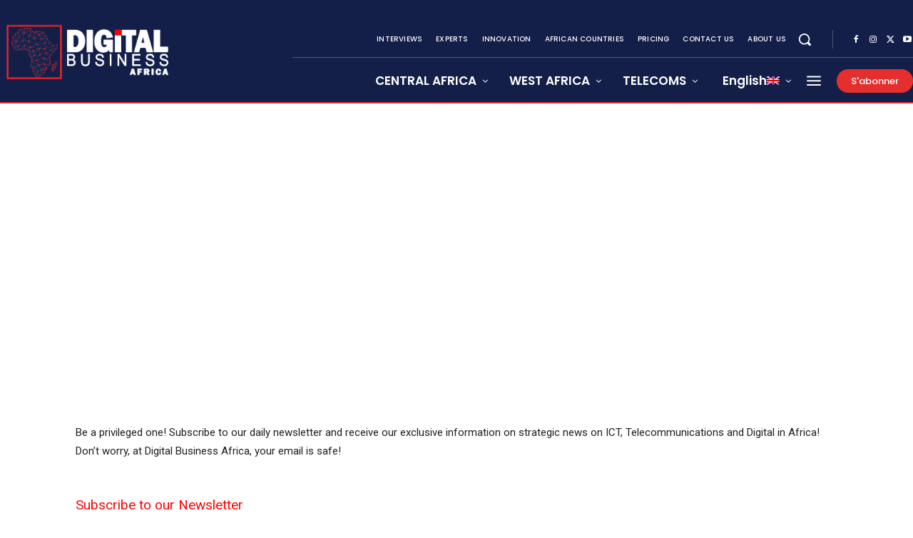

--- FILE ---
content_type: text/html; charset=UTF-8
request_url: https://www.digitalbusiness.africa/en/newsletter/
body_size: 62873
content:
<!doctype html >
<html lang="en-US">
<head>
    <meta charset="UTF-8" />
    <title>Newsletter - Digital Business Africa</title>
    <meta name="viewport" content="width=device-width, initial-scale=1.0">
    <link rel="pingback" href="https://www.digitalbusiness.africa/xmlrpc.php" />
    <!-- Manifest added by SuperPWA - Progressive Web Apps Plugin For WordPress -->
<link rel="manifest" href="/en/superpwa-manifest.json">
<meta name="theme-color" content="#D5E0EB">
<meta name="mobile-web-app-capable" content="yes">
<meta name="apple-touch-fullscreen" content="yes">
<meta name="apple-mobile-web-app-title" content="Digital Business Africa">
<meta name="application-name" content="Digital Business Africa">
<meta name="apple-mobile-web-app-capable" content="yes">
<meta name="apple-mobile-web-app-status-bar-style" content="default">
<link rel="apple-touch-icon"  href="https://www.digitalbusiness.africa/wp-content/uploads/2019/05/New-Favicon.jpg">
<link rel="apple-touch-icon" sizes="192x192" href="https://www.digitalbusiness.africa/wp-content/uploads/2019/05/New-Favicon.jpg">
<!-- / SuperPWA.com -->
<meta name='robots' content='index, follow, max-image-preview:large, max-snippet:-1, max-video-preview:-1' />

	<!-- This site is optimized with the Yoast SEO Premium plugin v26.7 (Yoast SEO v26.8) - https://yoast.com/product/yoast-seo-premium-wordpress/ -->
	<title>Newsletter - Digital Business Africa</title>
	<link rel="canonical" href="https://www.digitalbusiness.africa/en/newsletter/" />
	<meta property="og:locale" content="en_US" />
	<meta property="og:type" content="article" />
	<meta property="og:title" content="Newsletter - Digital Business Africa" />
	<meta property="og:url" content="https://www.digitalbusiness.africa/en/newsletter/" />
	<meta property="og:site_name" content="Digital Business Africa" />
	<meta property="article:publisher" content="https://www.facebook.com/DigitalBusinessAFRIC" />
	<meta property="article:modified_time" content="2019-07-30T23:52:23+00:00" />
	<meta property="og:image" content="https://www.digitalbusiness.africa/wp-content/uploads/2019/05/NEW-LOGO-DBA-02-2.jpg" />
	<meta property="og:image:width" content="544" />
	<meta property="og:image:height" content="174" />
	<meta property="og:image:type" content="image/jpeg" />
	<meta name="twitter:card" content="summary_large_image" />
	<meta name="twitter:site" content="@DigitalBusiness" />
	<meta name="twitter:label1" content="Est. reading time" />
	<meta name="twitter:data1" content="1 minute" />
	<script type="application/ld+json" class="yoast-schema-graph">{"@context":"https://schema.org","@graph":[{"@type":"WebPage","@id":"https://www.digitalbusiness.africa/en/newsletter/","url":"https://www.digitalbusiness.africa/en/newsletter/","name":"Newsletter - Digital Business Africa","isPartOf":{"@id":"https://www.digitalbusiness.africa/en/#website"},"datePublished":"2017-10-05T06:06:57+00:00","dateModified":"2019-07-30T23:52:23+00:00","inLanguage":"en-US","potentialAction":[{"@type":"ReadAction","target":["https://www.digitalbusiness.africa/en/newsletter/"]}]},{"@type":"WebSite","@id":"https://www.digitalbusiness.africa/en/#website","url":"https://www.digitalbusiness.africa/en/","name":"Digital Business Africa","description":"Le Mag des décideurs consacré à l&#039;actualité des TIC, des Télécoms et du Numérique en Afrique","publisher":{"@id":"https://www.digitalbusiness.africa/en/#organization"},"potentialAction":[{"@type":"SearchAction","target":{"@type":"EntryPoint","urlTemplate":"https://www.digitalbusiness.africa/en/?s={search_term_string}"},"query-input":{"@type":"PropertyValueSpecification","valueRequired":true,"valueName":"search_term_string"}}],"inLanguage":"en-US"},{"@type":"Organization","@id":"https://www.digitalbusiness.africa/en/#organization","name":"Digital Business Africa","url":"https://www.digitalbusiness.africa/en/","logo":{"@type":"ImageObject","inLanguage":"en-US","@id":"https://www.digitalbusiness.africa/en/#/schema/logo/image/","url":"https://i0.wp.com/www.digitalbusiness.africa/wp-content/uploads/2022/07/NEW-LOGO-DBA-Sans-Fond.png?fit=2995%2C953&quality=80&ssl=1","contentUrl":"https://i0.wp.com/www.digitalbusiness.africa/wp-content/uploads/2022/07/NEW-LOGO-DBA-Sans-Fond.png?fit=2995%2C953&quality=80&ssl=1","width":2995,"height":953,"caption":"Digital Business Africa"},"image":{"@id":"https://www.digitalbusiness.africa/en/#/schema/logo/image/"},"sameAs":["https://www.facebook.com/DigitalBusinessAFRIC","https://x.com/DigitalBusiness","https://www.linkedin.com/company/digitalbusinessafrica","https://www.youtube.com/@DIGITALbusinessafrica"]}]}</script>
	<!-- / Yoast SEO Premium plugin. -->


<link rel='dns-prefetch' href='//fonts.googleapis.com' />
<link rel='dns-prefetch' href='//www.googletagmanager.com' />
<link rel="alternate" type="application/rss+xml" title="Digital Business Africa &raquo; Feed" href="https://www.digitalbusiness.africa/en/feed/" />
<link rel="alternate" type="application/rss+xml" title="Digital Business Africa &raquo; Comments Feed" href="https://www.digitalbusiness.africa/en/comments/feed/" />
<link rel="alternate" title="oEmbed (JSON)" type="application/json+oembed" href="https://www.digitalbusiness.africa/en/wp-json/oembed/1.0/embed?url=https%3A%2F%2Fwww.digitalbusiness.africa%2Fen%2Fnewsletter%2F" />
<link rel="alternate" title="oEmbed (XML)" type="text/xml+oembed" href="https://www.digitalbusiness.africa/en/wp-json/oembed/1.0/embed?url=https%3A%2F%2Fwww.digitalbusiness.africa%2Fen%2Fnewsletter%2F&#038;format=xml" />
<style id='wp-img-auto-sizes-contain-inline-css' type='text/css'>
img:is([sizes=auto i],[sizes^="auto," i]){contain-intrinsic-size:3000px 1500px}
/*# sourceURL=wp-img-auto-sizes-contain-inline-css */
</style>
<style id='wp-emoji-styles-inline-css' type='text/css'>

	img.wp-smiley, img.emoji {
		display: inline !important;
		border: none !important;
		box-shadow: none !important;
		height: 1em !important;
		width: 1em !important;
		margin: 0 0.07em !important;
		vertical-align: -0.1em !important;
		background: none !important;
		padding: 0 !important;
	}
/*# sourceURL=wp-emoji-styles-inline-css */
</style>
<style id='classic-theme-styles-inline-css' type='text/css'>
.wp-block-button__link{background-color:#32373c;border-radius:9999px;box-shadow:none;color:#fff;font-size:1.125em;padding:calc(.667em + 2px) calc(1.333em + 2px);text-decoration:none}.wp-block-file__button{background:#32373c;color:#fff}.wp-block-accordion-heading{margin:0}.wp-block-accordion-heading__toggle{background-color:inherit!important;color:inherit!important}.wp-block-accordion-heading__toggle:not(:focus-visible){outline:none}.wp-block-accordion-heading__toggle:focus,.wp-block-accordion-heading__toggle:hover{background-color:inherit!important;border:none;box-shadow:none;color:inherit;padding:var(--wp--preset--spacing--20,1em) 0;text-decoration:none}.wp-block-accordion-heading__toggle:focus-visible{outline:auto;outline-offset:0}
/*# sourceURL=https://www.digitalbusiness.africa/wp-content/plugins/gutenberg/build/styles/block-library/classic.min.css */
</style>
<link rel='stylesheet' id='contact-form-7-css' href='https://www.digitalbusiness.africa/wp-content/plugins/contact-form-7/includes/css/styles.css?ver=6.1.4' type='text/css' media='all' />
<link rel='stylesheet' id='wpdm-fonticon-css' href='https://www.digitalbusiness.africa/wp-content/plugins/download-manager/assets/wpdm-iconfont/css/wpdm-icons.css?ver=224b5762685f1b284e4e3337233613a5' type='text/css' media='all' />
<link rel='stylesheet' id='wpdm-front-css' href='https://www.digitalbusiness.africa/wp-content/plugins/download-manager/assets/css/front.min.css?ver=3.3.46' type='text/css' media='all' />
<link rel='stylesheet' id='wpdm-front-dark-css' href='https://www.digitalbusiness.africa/wp-content/plugins/download-manager/assets/css/front-dark.min.css?ver=3.3.46' type='text/css' media='all' />
<link rel='stylesheet' id='wpfc-css' href='https://www.digitalbusiness.africa/wp-content/plugins/gs-facebook-comments/public/css/wpfc-public.css?ver=1.7.5' type='text/css' media='all' />
<link rel='stylesheet' id='wcml-dropdown-0-css' href='//www.digitalbusiness.africa/wp-content/plugins/woocommerce-multilingual/templates/currency-switchers/legacy-dropdown/style.css?ver=5.5.3.1' type='text/css' media='all' />
<link rel='stylesheet' id='wpml-legacy-horizontal-list-0-css' href='https://www.digitalbusiness.africa/wp-content/plugins/sitepress-multilingual-cms/templates/language-switchers/legacy-list-horizontal/style.min.css?ver=1' type='text/css' media='all' />
<style id='wpml-legacy-horizontal-list-0-inline-css' type='text/css'>
.wpml-ls-statics-footer a, .wpml-ls-statics-footer .wpml-ls-sub-menu a, .wpml-ls-statics-footer .wpml-ls-sub-menu a:link, .wpml-ls-statics-footer li:not(.wpml-ls-current-language) .wpml-ls-link, .wpml-ls-statics-footer li:not(.wpml-ls-current-language) .wpml-ls-link:link {color:#444444;background-color:#ffffff;}.wpml-ls-statics-footer .wpml-ls-sub-menu a:hover,.wpml-ls-statics-footer .wpml-ls-sub-menu a:focus, .wpml-ls-statics-footer .wpml-ls-sub-menu a:link:hover, .wpml-ls-statics-footer .wpml-ls-sub-menu a:link:focus {color:#000000;background-color:#eeeeee;}.wpml-ls-statics-footer .wpml-ls-current-language > a {color:#444444;background-color:#ffffff;}.wpml-ls-statics-footer .wpml-ls-current-language:hover>a, .wpml-ls-statics-footer .wpml-ls-current-language>a:focus {color:#000000;background-color:#eeeeee;}
/*# sourceURL=wpml-legacy-horizontal-list-0-inline-css */
</style>
<link rel='stylesheet' id='wpml-legacy-post-translations-0-css' href='https://www.digitalbusiness.africa/wp-content/plugins/sitepress-multilingual-cms/templates/language-switchers/legacy-post-translations/style.min.css?ver=1' type='text/css' media='all' />
<link rel='stylesheet' id='wpml-menu-item-0-css' href='https://www.digitalbusiness.africa/wp-content/plugins/sitepress-multilingual-cms/templates/language-switchers/menu-item/style.min.css?ver=1' type='text/css' media='all' />
<link rel='stylesheet' id='mc4wp-form-themes-css' href='https://www.digitalbusiness.africa/wp-content/plugins/mailchimp-for-wp/assets/css/form-themes.css?ver=4.11.1' type='text/css' media='all' />
<link rel='stylesheet' id='cmplz-general-css' href='https://www.digitalbusiness.africa/wp-content/plugins/complianz-gdpr/assets/css/cookieblocker.min.css?ver=1766008759' type='text/css' media='all' />
<link rel='stylesheet' id='cms-navigation-style-base-css' href='https://www.digitalbusiness.africa/wp-content/plugins/wpml-cms-nav/res/css/cms-navigation-base.css?ver=1.5.6' type='text/css' media='screen' />
<link rel='stylesheet' id='cms-navigation-style-css' href='https://www.digitalbusiness.africa/wp-content/plugins/wpml-cms-nav/res/css/cms-navigation.css?ver=1.5.6' type='text/css' media='screen' />
<link rel='stylesheet' id='td-plugin-multi-purpose-css' href='https://www.digitalbusiness.africa/wp-content/plugins/td-composer/td-multi-purpose/style.css?ver=7cd248d7ca13c255207c3f8b916c3f00' type='text/css' media='all' />
<link rel='stylesheet' id='google-fonts-style-css' href='https://fonts.googleapis.com/css?family=Open+Sans%3A400%2C600%2C700%7CRoboto%3A400%2C600%2C700%7CPoppins%3A500%2C400%2C700%2C600%2C300%7CRoboto+Condensed%3A400%2C500%7CPT+Serif%3A700%2C400&#038;display=swap&#038;ver=12.7.3' type='text/css' media='all' />
<link rel='stylesheet' id='font_awesome-css' href='https://www.digitalbusiness.africa/wp-content/plugins/td-composer/assets/fonts/font-awesome/font-awesome.css?ver=7cd248d7ca13c255207c3f8b916c3f00' type='text/css' media='all' />
<link rel='stylesheet' id='td-theme-css' href='https://www.digitalbusiness.africa/wp-content/themes/Newspaper/style.css?ver=12.7.3' type='text/css' media='all' />
<style id='td-theme-inline-css' type='text/css'>@media (max-width:767px){.td-header-desktop-wrap{display:none}}@media (min-width:767px){.td-header-mobile-wrap{display:none}}</style>
<link rel='stylesheet' id='td-legacy-framework-front-style-css' href='https://www.digitalbusiness.africa/wp-content/plugins/td-composer/legacy/Newspaper/assets/css/td_legacy_main.css?ver=7cd248d7ca13c255207c3f8b916c3f00' type='text/css' media='all' />
<link rel='stylesheet' id='tdb_style_cloud_templates_front-css' href='https://www.digitalbusiness.africa/wp-content/plugins/td-cloud-library/assets/css/tdb_main.css?ver=6127d3b6131f900b2e62bb855b13dc3b' type='text/css' media='all' />
<script type="ad7d5b665ac2eb46fc88440a-text/javascript" id="wpml-cookie-js-extra">
/* <![CDATA[ */
var wpml_cookies = {"wp-wpml_current_language":{"value":"en","expires":1,"path":"/"}};
var wpml_cookies = {"wp-wpml_current_language":{"value":"en","expires":1,"path":"/"}};
//# sourceURL=wpml-cookie-js-extra
/* ]]> */
</script>
<script type="ad7d5b665ac2eb46fc88440a-text/javascript" src="https://www.digitalbusiness.africa/wp-content/plugins/sitepress-multilingual-cms/res/js/cookies/language-cookie.js?ver=486900" id="wpml-cookie-js" defer="defer" data-wp-strategy="defer"></script>
<script type="ad7d5b665ac2eb46fc88440a-text/javascript" async src="https://www.digitalbusiness.africa/wp-content/plugins/burst-statistics/assets/js/timeme/timeme.min.js?ver=1767950355" id="burst-timeme-js"></script>
<script type="ad7d5b665ac2eb46fc88440a-text/javascript" src="https://www.digitalbusiness.africa/wp-content/plugins/gutenberg/build/scripts/hooks/index.min.js?ver=7496969728ca0f95732d" id="wp-hooks-js"></script>
<script type="ad7d5b665ac2eb46fc88440a-text/javascript" src="https://www.digitalbusiness.africa/wp-content/plugins/gutenberg/build/scripts/i18n/index.min.js?ver=781d11515ad3d91786ec" id="wp-i18n-js"></script>
<script type="ad7d5b665ac2eb46fc88440a-text/javascript" id="wp-i18n-js-after">
/* <![CDATA[ */
wp.i18n.setLocaleData( { 'text direction\u0004ltr': [ 'ltr' ] } );
//# sourceURL=wp-i18n-js-after
/* ]]> */
</script>
<script type="ad7d5b665ac2eb46fc88440a-text/javascript" src="https://www.digitalbusiness.africa/wp-content/plugins/gutenberg/build/scripts/url/index.min.js?ver=bb0f766c3d2efe497871" id="wp-url-js"></script>
<script type="ad7d5b665ac2eb46fc88440a-text/javascript" src="https://www.digitalbusiness.africa/wp-content/plugins/gutenberg/build/scripts/api-fetch/index.min.js?ver=9e97871cce2a44e925dc" id="wp-api-fetch-js"></script>
<script type="ad7d5b665ac2eb46fc88440a-text/javascript" id="wp-api-fetch-js-after">
/* <![CDATA[ */
wp.apiFetch.use( wp.apiFetch.createRootURLMiddleware( "https://www.digitalbusiness.africa/en/wp-json/" ) );
wp.apiFetch.nonceMiddleware = wp.apiFetch.createNonceMiddleware( "256461a589" );
wp.apiFetch.use( wp.apiFetch.nonceMiddleware );
wp.apiFetch.use( wp.apiFetch.mediaUploadMiddleware );
wp.apiFetch.nonceEndpoint = "https://www.digitalbusiness.africa/wp-admin/admin-ajax.php?action=rest-nonce";
//# sourceURL=wp-api-fetch-js-after
/* ]]> */
</script>
<script type="ad7d5b665ac2eb46fc88440a-text/javascript" async src="https://www.digitalbusiness.africa/wp-content/uploads/burst/js/burst.min.js?ver=1769099859" id="burst-js"></script>
<script type="ad7d5b665ac2eb46fc88440a-text/javascript" src="https://www.digitalbusiness.africa/wp-includes/js/jquery/jquery.min.js?ver=3.7.1" id="jquery-core-js"></script>
<script type="ad7d5b665ac2eb46fc88440a-text/javascript" src="https://www.digitalbusiness.africa/wp-includes/js/jquery/jquery-migrate.min.js?ver=3.4.1" id="jquery-migrate-js"></script>
<script type="ad7d5b665ac2eb46fc88440a-text/javascript" src="https://www.digitalbusiness.africa/wp-content/plugins/download-manager/assets/js/wpdm.min.js?ver=224b5762685f1b284e4e3337233613a5" id="wpdm-frontend-js-js"></script>
<script type="ad7d5b665ac2eb46fc88440a-text/javascript" id="wpdm-frontjs-js-extra">
/* <![CDATA[ */
var wpdm_url = {"home":"https://www.digitalbusiness.africa/en/","site":"https://www.digitalbusiness.africa/","ajax":"https://www.digitalbusiness.africa/wp-admin/admin-ajax.php"};
var wpdm_js = {"spinner":"\u003Ci class=\"wpdm-icon wpdm-sun wpdm-spin\"\u003E\u003C/i\u003E","client_id":"eeeb4cf6cee3cc4a0e26e5041a28d608"};
var wpdm_strings = {"pass_var":"Password Verified!","pass_var_q":"Please click following button to start download.","start_dl":"Start Download"};
//# sourceURL=wpdm-frontjs-js-extra
/* ]]> */
</script>
<script type="ad7d5b665ac2eb46fc88440a-text/javascript" src="https://www.digitalbusiness.africa/wp-content/plugins/download-manager/assets/js/front.min.js?ver=3.3.46" id="wpdm-frontjs-js"></script>
<script type="ad7d5b665ac2eb46fc88440a-text/javascript" src="https://www.digitalbusiness.africa/wp-content/plugins/gs-facebook-comments/public/js/wpfc-public.js?ver=1.7.5" id="wpfc-js"></script>
<link rel="https://api.w.org/" href="https://www.digitalbusiness.africa/en/wp-json/" /><link rel="alternate" title="JSON" type="application/json" href="https://www.digitalbusiness.africa/en/wp-json/wp/v2/pages/35796" /><link rel="EditURI" type="application/rsd+xml" title="RSD" href="https://www.digitalbusiness.africa/xmlrpc.php?rsd" />
<meta name="generator" content="WPML ver:4.8.6 stt:1,4;" />
<meta name="generator" content="Site Kit by Google 1.170.0" /><meta name="generator" content="performance-lab 4.0.1; plugins: embed-optimizer, image-prioritizer, performant-translations, speculation-rules, web-worker-offloading">
<meta name="generator" content="performant-translations 1.2.0">
<meta name="generator" content="web-worker-offloading 0.2.0">
    <script type="ad7d5b665ac2eb46fc88440a-text/javascript">
        window.tdb_global_vars = {"wpRestUrl":"https:\/\/www.digitalbusiness.africa\/en\/wp-json\/","permalinkStructure":"\/%postname%\/"};
        window.tdb_p_autoload_vars = {"isAjax":false,"isAdminBarShowing":false,"autoloadStatus":"off","origPostEditUrl":null};
    </script>
    
    <style id="tdb-global-colors">:root{--accent-color-1:#e52e2e;--accent-color-2:#FF4A4A;--base-color-1:#131f49;--light-color-1:#EDEDED;--light-border:#EDEDED;--base-gray:#717176;--light-gray:#F1F4F7;--light-red:#FCF7F5;--dark-border:#b1b4bc;--custom-color-9:#181717}</style>

    
	            <style id="tdb-global-fonts">
                
:root{--global-font-1:Poppins;--global-font-2:Roboto Condensed;--global-font-3:PT Serif;}
            </style>
            <meta name="generator" content="speculation-rules 1.6.0">
<meta data-od-replaced-content="optimization-detective 1.0.0-beta4" name="generator" content="optimization-detective 1.0.0-beta4; url_metric_groups={0:populated, 480:empty, 600:empty, 782:populated}">
<meta name="generator" content="embed-optimizer 1.0.0-beta3">
<meta name="generator" content="image-prioritizer 1.0.0-beta3">
<!-- Google Tag Manager -->
<script type="ad7d5b665ac2eb46fc88440a-text/javascript">(function(w,d,s,l,i){w[l]=w[l]||[];w[l].push({'gtm.start':
new Date().getTime(),event:'gtm.js'});var f=d.getElementsByTagName(s)[0],
j=d.createElement(s),dl=l!='dataLayer'?'&l='+l:'';j.async=true;j.src=
'https://www.googletagmanager.com/gtm.js?id='+i+dl;f.parentNode.insertBefore(j,f);
})(window,document,'script','dataLayer','GTM-MXKCCRX');</script>
<!-- End Google Tag Manager -->




<!-- JS generated by theme -->

<script type="ad7d5b665ac2eb46fc88440a-text/javascript" id="td-generated-header-js">
    
    

	    var tdBlocksArray = []; //here we store all the items for the current page

	    // td_block class - each ajax block uses a object of this class for requests
	    function tdBlock() {
		    this.id = '';
		    this.block_type = 1; //block type id (1-234 etc)
		    this.atts = '';
		    this.td_column_number = '';
		    this.td_current_page = 1; //
		    this.post_count = 0; //from wp
		    this.found_posts = 0; //from wp
		    this.max_num_pages = 0; //from wp
		    this.td_filter_value = ''; //current live filter value
		    this.is_ajax_running = false;
		    this.td_user_action = ''; // load more or infinite loader (used by the animation)
		    this.header_color = '';
		    this.ajax_pagination_infinite_stop = ''; //show load more at page x
	    }

        // td_js_generator - mini detector
        ( function () {
            var htmlTag = document.getElementsByTagName("html")[0];

	        if ( navigator.userAgent.indexOf("MSIE 10.0") > -1 ) {
                htmlTag.className += ' ie10';
            }

            if ( !!navigator.userAgent.match(/Trident.*rv\:11\./) ) {
                htmlTag.className += ' ie11';
            }

	        if ( navigator.userAgent.indexOf("Edge") > -1 ) {
                htmlTag.className += ' ieEdge';
            }

            if ( /(iPad|iPhone|iPod)/g.test(navigator.userAgent) ) {
                htmlTag.className += ' td-md-is-ios';
            }

            var user_agent = navigator.userAgent.toLowerCase();
            if ( user_agent.indexOf("android") > -1 ) {
                htmlTag.className += ' td-md-is-android';
            }

            if ( -1 !== navigator.userAgent.indexOf('Mac OS X')  ) {
                htmlTag.className += ' td-md-is-os-x';
            }

            if ( /chrom(e|ium)/.test(navigator.userAgent.toLowerCase()) ) {
               htmlTag.className += ' td-md-is-chrome';
            }

            if ( -1 !== navigator.userAgent.indexOf('Firefox') ) {
                htmlTag.className += ' td-md-is-firefox';
            }

            if ( -1 !== navigator.userAgent.indexOf('Safari') && -1 === navigator.userAgent.indexOf('Chrome') ) {
                htmlTag.className += ' td-md-is-safari';
            }

            if( -1 !== navigator.userAgent.indexOf('IEMobile') ){
                htmlTag.className += ' td-md-is-iemobile';
            }

        })();

        var tdLocalCache = {};

        ( function () {
            "use strict";

            tdLocalCache = {
                data: {},
                remove: function (resource_id) {
                    delete tdLocalCache.data[resource_id];
                },
                exist: function (resource_id) {
                    return tdLocalCache.data.hasOwnProperty(resource_id) && tdLocalCache.data[resource_id] !== null;
                },
                get: function (resource_id) {
                    return tdLocalCache.data[resource_id];
                },
                set: function (resource_id, cachedData) {
                    tdLocalCache.remove(resource_id);
                    tdLocalCache.data[resource_id] = cachedData;
                }
            };
        })();

    
    
var td_viewport_interval_list=[{"limitBottom":767,"sidebarWidth":228},{"limitBottom":1018,"sidebarWidth":300},{"limitBottom":1140,"sidebarWidth":324}];
var td_animation_stack_effect="type0";
var tds_animation_stack=true;
var td_animation_stack_specific_selectors=".entry-thumb, img, .td-lazy-img";
var td_animation_stack_general_selectors=".td-animation-stack img, .td-animation-stack .entry-thumb, .post img, .td-animation-stack .td-lazy-img";
var tdc_is_installed="yes";
var tdc_domain_active=false;
var td_ajax_url="https:\/\/www.digitalbusiness.africa\/wp-admin\/admin-ajax.php?td_theme_name=Newspaper&v=12.7.3";
var td_get_template_directory_uri="https:\/\/www.digitalbusiness.africa\/wp-content\/plugins\/td-composer\/legacy\/common";
var tds_snap_menu="";
var tds_logo_on_sticky="";
var tds_header_style="";
var td_please_wait="Please wait...";
var td_email_user_pass_incorrect="User or password incorrect!";
var td_email_user_incorrect="Email or username incorrect!";
var td_email_incorrect="Email incorrect!";
var td_user_incorrect="Username incorrect!";
var td_email_user_empty="Email or username empty!";
var td_pass_empty="Pass empty!";
var td_pass_pattern_incorrect="Invalid Pass Pattern!";
var td_retype_pass_incorrect="Retyped Pass incorrect!";
var tds_more_articles_on_post_enable="";
var tds_more_articles_on_post_time_to_wait="";
var tds_more_articles_on_post_pages_distance_from_top=0;
var tds_captcha="";
var tds_theme_color_site_wide="#e52e2e";
var tds_smart_sidebar="";
var tdThemeName="Newspaper";
var tdThemeNameWl="Newspaper";
var td_magnific_popup_translation_tPrev="Previous (Left arrow key)";
var td_magnific_popup_translation_tNext="Next (Right arrow key)";
var td_magnific_popup_translation_tCounter="%curr% of %total%";
var td_magnific_popup_translation_ajax_tError="The content from %url% could not be loaded.";
var td_magnific_popup_translation_image_tError="The image #%curr% could not be loaded.";
var tdBlockNonce="f6255e9e5b";
var tdMobileMenu="enabled";
var tdMobileSearch="enabled";
var tdDateNamesI18n={"month_names":["January","February","March","April","May","June","July","August","September","October","November","December"],"month_names_short":["Jan","Feb","Mar","Apr","May","Jun","Jul","Aug","Sep","Oct","Nov","Dec"],"day_names":["Sunday","Monday","Tuesday","Wednesday","Thursday","Friday","Saturday"],"day_names_short":["Sun","Mon","Tue","Wed","Thu","Fri","Sat"]};
var tdb_modal_confirm="Save";
var tdb_modal_cancel="Cancel";
var tdb_modal_confirm_alt="Yes";
var tdb_modal_cancel_alt="No";
var td_deploy_mode="deploy";
var td_ad_background_click_link="";
var td_ad_background_click_target="";
</script>


<!-- Header style compiled by theme -->

<style>:root{--td_excl_label:'EXCLUSIF';--td_theme_color:#e52e2e;--td_slider_text:rgba(229,46,46,0.7)}</style>




<script type="application/ld+json">
    {
        "@context": "https://schema.org",
        "@type": "BreadcrumbList",
        "itemListElement": [
            {
                "@type": "ListItem",
                "position": 1,
                "item": {
                    "@type": "WebSite",
                    "@id": "https://www.digitalbusiness.africa/en//",
                    "name": "Home"
                }
            },
            {
                "@type": "ListItem",
                "position": 2,
                    "item": {
                    "@type": "WebPage",
                    "@id": "https://www.digitalbusiness.africa/en/newsletter/",
                    "name": "Newsletter"
                }
            }    
        ]
    }
</script>
<link rel="icon" href="https://www.digitalbusiness.africa/wp-content/uploads/2021/01/cropped-NEW-LOGO-DBA-copie-32x32.jpg" sizes="32x32" />
<link rel="icon" href="https://www.digitalbusiness.africa/wp-content/uploads/2021/01/cropped-NEW-LOGO-DBA-copie-192x192.jpg" sizes="192x192" />
<meta name="msapplication-TileImage" content="https://www.digitalbusiness.africa/wp-content/uploads/2021/01/cropped-NEW-LOGO-DBA-copie-270x270.jpg" />

<!-- Button style compiled by theme -->

<style>.tdm-btn-style1{background-color:#e52e2e}.tdm-btn-style2:before{border-color:#e52e2e}.tdm-btn-style2{color:#e52e2e}.tdm-btn-style3{-webkit-box-shadow:0 2px 16px #e52e2e;-moz-box-shadow:0 2px 16px #e52e2e;box-shadow:0 2px 16px #e52e2e}.tdm-btn-style3:hover{-webkit-box-shadow:0 4px 26px #e52e2e;-moz-box-shadow:0 4px 26px #e52e2e;box-shadow:0 4px 26px #e52e2e}</style>

<meta name="generator" content="WordPress Download Manager 3.3.46" />
	<style id="tdw-css-placeholder"></style>                <style>
        /* WPDM Link Template Styles */        </style>
                <style>

            :root {
                --color-primary: #4a8eff;
                --color-primary-rgb: 74, 142, 255;
                --color-primary-hover: #5998ff;
                --color-primary-active: #3281ff;
                --clr-sec: #6c757d;
                --clr-sec-rgb: 108, 117, 125;
                --clr-sec-hover: #6c757d;
                --clr-sec-active: #6c757d;
                --color-secondary: #6c757d;
                --color-secondary-rgb: 108, 117, 125;
                --color-secondary-hover: #6c757d;
                --color-secondary-active: #6c757d;
                --color-success: #018e11;
                --color-success-rgb: 1, 142, 17;
                --color-success-hover: #0aad01;
                --color-success-active: #0c8c01;
                --color-info: #2CA8FF;
                --color-info-rgb: 44, 168, 255;
                --color-info-hover: #2CA8FF;
                --color-info-active: #2CA8FF;
                --color-warning: #FFB236;
                --color-warning-rgb: 255, 178, 54;
                --color-warning-hover: #FFB236;
                --color-warning-active: #FFB236;
                --color-danger: #ff5062;
                --color-danger-rgb: 255, 80, 98;
                --color-danger-hover: #ff5062;
                --color-danger-active: #ff5062;
                --color-green: #30b570;
                --color-blue: #0073ff;
                --color-purple: #8557D3;
                --color-red: #ff5062;
                --color-muted: rgba(69, 89, 122, 0.6);
                --wpdm-font: "Sen", -apple-system, BlinkMacSystemFont, "Segoe UI", Roboto, Helvetica, Arial, sans-serif, "Apple Color Emoji", "Segoe UI Emoji", "Segoe UI Symbol";
            }

            .wpdm-download-link.btn.btn-primary {
                border-radius: 4px;
            }


        </style>
        </head>

<body data-rsssl=1 class="wp-singular page-template-default page page-id-35796 wp-theme-Newspaper newsletter global-block-template-1 td-wpml tdb-template  tdc-header-template  tdc-footer-template td-animation-stack-type0 td-full-layout" itemscope="itemscope" itemtype="https://schema.org/WebPage" data-burst_id="35796" data-burst_type="page">
<!-- Google Tag Manager (noscript) -->
<noscript><iframe src="https://www.googletagmanager.com/ns.html?id=GTM-MXKCCRX"
height="0" width="0" style="display:none;visibility:hidden"></iframe></noscript>
<!-- End Google Tag Manager (noscript) -->
<div id="fb-root"></div>
<script async defer crossorigin="anonymous" src="https://connect.facebook.net/en_US/sdk.js#xfbml=1&version=v16.0&appId=225479340842062&autoLogAppEvents=1" nonce="2rwCgmj5" type="ad7d5b665ac2eb46fc88440a-text/javascript"></script>

    <div class="td-scroll-up" data-style="style1"><i class="td-icon-menu-up"></i></div>
    <div class="td-menu-background" style="visibility:hidden"></div>
<div id="td-mobile-nav" style="visibility:hidden">
    <div class="td-mobile-container">
        <!-- mobile menu top section -->
        <div class="td-menu-socials-wrap">
            <!-- socials -->
            <div class="td-menu-socials">
                            </div>
            <!-- close button -->
            <div class="td-mobile-close">
                <span><i class="td-icon-close-mobile"></i></span>
            </div>
        </div>

        <!-- login section -->
                    <div class="td-menu-login-section">
                
    <div class="td-guest-wrap">
        <div class="td-menu-login"><a id="login-link-mob">Sign in</a></div>
    </div>
            </div>
        
        <!-- menu section -->
        <div class="td-mobile-content">
            <div class="menu-main-menu-header-newspaper-9-ok-english-container"><ul id="menu-main-menu-header-newspaper-9-ok-english-2" class="td-mobile-main-menu"><li class="menu-item menu-item-type-taxonomy menu-item-object-category menu-item-first menu-item-has-children menu-item-35331"><a href="https://www.digitalbusiness.africa/en/category/central-africa/">CENTRAL AFRICA<i class="td-icon-menu-right td-element-after"></i></a>
<ul class="sub-menu">
	<li class="menu-item-0"><a href="https://www.digitalbusiness.africa/en/category/central-africa/cameroon/">Cameroon</a></li>
	<li class="menu-item-0"><a href="https://www.digitalbusiness.africa/en/category/central-africa/congo/">Congo</a></li>
	<li class="menu-item-0"><a href="https://www.digitalbusiness.africa/en/category/central-africa/dr-congo/">DR Congo</a></li>
	<li class="menu-item-0"><a href="https://www.digitalbusiness.africa/en/category/central-africa/equatorial-guinea/">Equatorial Guinea</a></li>
	<li class="menu-item-0"><a href="https://www.digitalbusiness.africa/en/category/central-africa/rwanda-en/">Rwanda</a></li>
</ul>
</li>
<li class="menu-item menu-item-type-taxonomy menu-item-object-category menu-item-has-children menu-item-35333"><a href="https://www.digitalbusiness.africa/en/category/west-africa/">WEST AFRICA<i class="td-icon-menu-right td-element-after"></i></a>
<ul class="sub-menu">
	<li class="menu-item-0"><a href="https://www.digitalbusiness.africa/en/category/west-africa/benin-en/">Benin</a></li>
	<li class="menu-item-0"><a href="https://www.digitalbusiness.africa/en/category/west-africa/burkina-faso-en/">Burkina Faso</a></li>
	<li class="menu-item-0"><a href="https://www.digitalbusiness.africa/en/category/west-africa/ghana-en/">Ghana</a></li>
	<li class="menu-item-0"><a href="https://www.digitalbusiness.africa/en/category/west-africa/ivory-coast/">Ivory Coast</a></li>
	<li class="menu-item-0"><a href="https://www.digitalbusiness.africa/en/category/west-africa/nigeria-en/">Nigeria</a></li>
	<li class="menu-item-0"><a href="https://www.digitalbusiness.africa/en/category/west-africa/senegal-en/">Senegal</a></li>
</ul>
</li>
<li class="menu-item menu-item-type-taxonomy menu-item-object-category menu-item-has-children menu-item-35332"><a href="https://www.digitalbusiness.africa/en/category/telecoms-en/">TELECOMS<i class="td-icon-menu-right td-element-after"></i></a>
<ul class="sub-menu">
	<li class="menu-item-0"><a href="https://www.digitalbusiness.africa/en/category/telecoms-en/edito-en/">Edito</a></li>
	<li class="menu-item-0"><a href="https://www.digitalbusiness.africa/en/category/telecoms-en/infrastructures-en/">Infrastructures</a></li>
	<li class="menu-item-0"><a href="https://www.digitalbusiness.africa/en/category/telecoms-en/international-en-2/">International</a></li>
	<li class="menu-item-0"><a href="https://www.digitalbusiness.africa/en/category/telecoms-en/isp/">ISP</a></li>
	<li class="menu-item-0"><a href="https://www.digitalbusiness.africa/en/category/telecoms-en/operators/">Operators</a></li>
	<li class="menu-item-0"><a href="https://www.digitalbusiness.africa/en/category/telecoms-en/public-management/">Public Management</a></li>
	<li class="menu-item-0"><a href="https://www.digitalbusiness.africa/en/category/telecoms-en/regulation-en/">Regulation</a></li>
</ul>
</li>
<li class="menu-item wpml-ls-slot-42942 wpml-ls-item wpml-ls-item-en wpml-ls-current-language wpml-ls-menu-item wpml-ls-first-item menu-item-type-wpml_ls_menu_item menu-item-object-wpml_ls_menu_item menu-item-has-children menu-item-wpml-ls-42942-en"><a href="https://www.digitalbusiness.africa/en/newsletter/" role="menuitem"><img data-od-added-fetchpriority data-od-xpath="/HTML/BODY/DIV[@id=&apos;td-mobile-nav&apos;]/*[1][self::DIV]/*[3][self::DIV]/*[1][self::DIV]/*[1][self::UL]/*[4][self::LI]/*[1][self::A]/*[1][self::IMG]" fetchpriority="low"
            class="wpml-ls-flag"
            src="https://www.digitalbusiness.africa/wp-content/plugins/sitepress-multilingual-cms/res/flags/en.png"
            alt=""
            
            
    /><span class="wpml-ls-native" lang="en">English</span><i class="td-icon-menu-right td-element-after"></i></a>
<ul class="sub-menu">
	<li class="menu-item wpml-ls-slot-42942 wpml-ls-item wpml-ls-item-fr wpml-ls-menu-item wpml-ls-last-item menu-item-type-wpml_ls_menu_item menu-item-object-wpml_ls_menu_item menu-item-wpml-ls-42942-fr"><a title="Switch to Français" href="https://www.digitalbusiness.africa/newsletter/" aria-label="Switch to Français" role="menuitem"><img data-od-added-fetchpriority data-od-xpath="/HTML/BODY/DIV[@id=&apos;td-mobile-nav&apos;]/*[1][self::DIV]/*[3][self::DIV]/*[1][self::DIV]/*[1][self::UL]/*[4][self::LI]/*[2][self::UL]/*[1][self::LI]/*[1][self::A]/*[1][self::IMG]" fetchpriority="low"
            class="wpml-ls-flag"
            src="https://www.digitalbusiness.africa/wp-content/plugins/sitepress-multilingual-cms/res/flags/fr.png"
            alt=""
            
            
    /><span class="wpml-ls-native" lang="fr">Français</span></a></li>
</ul>
</li>
</ul></div>        </div>
    </div>

    <!-- register/login section -->
            <div id="login-form-mobile" class="td-register-section">
            
            <div id="td-login-mob" class="td-login-animation td-login-hide-mob">
            	<!-- close button -->
	            <div class="td-login-close">
	                <span class="td-back-button"><i class="td-icon-read-down"></i></span>
	                <div class="td-login-title">Sign in</div>
	                <!-- close button -->
		            <div class="td-mobile-close">
		                <span><i class="td-icon-close-mobile"></i></span>
		            </div>
	            </div>
	            <form class="td-login-form-wrap" action="#" method="post">
	                <div class="td-login-panel-title"><span>Welcome!</span>Log into your account</div>
	                <div class="td_display_err"></div>
	                <div class="td-login-inputs"><input class="td-login-input" autocomplete="username" type="text" name="login_email" id="login_email-mob" value="" required><label for="login_email-mob">your username</label></div>
	                <div class="td-login-inputs"><input class="td-login-input" autocomplete="current-password" type="password" name="login_pass" id="login_pass-mob" value="" required><label for="login_pass-mob">your password</label></div>
	                <input type="button" name="login_button" id="login_button-mob" class="td-login-button" value="LOG IN">
	                
					
	                <div class="td-login-info-text">
	                <a href="#" id="forgot-pass-link-mob">Forgot your password?</a>
	                </div>
	                <div class="td-login-register-link">
	                
	                </div>
	                
	                

                </form>
            </div>

            
            
            
            
            <div id="td-forgot-pass-mob" class="td-login-animation td-login-hide-mob">
                <!-- close button -->
	            <div class="td-forgot-pass-close">
	                <a href="#" aria-label="Back" class="td-back-button"><i class="td-icon-read-down"></i></a>
	                <div class="td-login-title">Password recovery</div>
	            </div>
	            <div class="td-login-form-wrap">
	                <div class="td-login-panel-title">Recover your password</div>
	                <div class="td_display_err"></div>
	                <div class="td-login-inputs"><input class="td-login-input" type="text" name="forgot_email" id="forgot_email-mob" value="" required><label for="forgot_email-mob">your email</label></div>
	                <input type="button" name="forgot_button" id="forgot_button-mob" class="td-login-button" value="Send My Pass">
                </div>
            </div>
        </div>
    </div><div class="td-search-background" style="visibility:hidden"></div>
<div class="td-search-wrap-mob" style="visibility:hidden">
	<div class="td-drop-down-search">
		<form method="get" class="td-search-form" action="https://www.digitalbusiness.africa/en/">
			<!-- close button -->
			<div class="td-search-close">
				<span><i class="td-icon-close-mobile"></i></span>
			</div>
			<div role="search" class="td-search-input">
				<span>Search</span>
				<input id="td-header-search-mob" type="text" value="" name="s" autocomplete="off" />
			</div>
		</form>
		<div id="td-aj-search-mob" class="td-ajax-search-flex"></div>
	</div>
</div>
    <div id="td-outer-wrap" class="td-theme-wrap">

                    <div class="td-header-template-wrap" style="position: relative">
                                <div class="td-header-mobile-wrap ">
                    <div id="tdi_1" class="tdc-zone"><div class="tdc_zone tdi_2  wpb_row td-pb-row tdc-element-style"  >
<style scoped>.tdi_2{min-height:0}.tdi_2>.td-element-style:after{content:''!important;width:100%!important;height:100%!important;position:absolute!important;top:0!important;left:0!important;z-index:0!important;display:block!important;background-color:var(--base-color-1)!important}.td-header-mobile-wrap{position:relative;width:100%}@media (max-width:767px){.tdi_2:before{content:'';display:block;width:100vw;height:100%;position:absolute;left:50%;transform:translateX(-50%);box-shadow:0px 2px 10px 0px rgba(0,0,0,0.09);z-index:20;pointer-events:none}@media (max-width:767px){.tdi_2:before{width:100%}}}@media (max-width:767px){.tdi_2{border-color:var(--accent-color-1)!important;border-style:solid!important;border-width:0px 0px 2px 0px!important}}</style>
<div class="tdi_1_rand_style td-element-style" ></div><div id="tdi_3" class="tdc-row"><div class="vc_row tdi_4  wpb_row td-pb-row" >
<style scoped>.tdi_4,.tdi_4 .tdc-columns{min-height:0}#tdi_3.tdc-row[class*='stretch_row']>.td-pb-row>.td-element-style,#tdi_3.tdc-row[class*='stretch_row']>.td-pb-row>.tdc-video-outer-wrapper{width:100%!important}.tdi_4,.tdi_4 .tdc-columns{display:block}.tdi_4 .tdc-columns{width:100%}.tdi_4:before,.tdi_4:after{display:table}@media (max-width:767px){.tdi_4,.tdi_4 .tdc-columns{display:flex;flex-direction:row;flex-wrap:nowrap;justify-content:flex-start;align-items:center}.tdi_4 .tdc-columns{width:100%}.tdi_4:before,.tdi_4:after{display:none}@media (min-width:768px){.tdi_4{margin-left:-0px;margin-right:-0px}.tdi_4 .tdc-row-video-background-error,.tdi_4>.vc_column,.tdi_4>.tdc-columns>.vc_column{padding-left:0px;padding-right:0px}}}@media (max-width:767px){.tdi_4{padding-top:12px!important;padding-bottom:12px!important}}</style><div class="vc_column tdi_6  wpb_column vc_column_container tdc-column td-pb-span12">
<style scoped>.tdi_6{vertical-align:baseline}.tdi_6>.wpb_wrapper,.tdi_6>.wpb_wrapper>.tdc-elements{display:block}.tdi_6>.wpb_wrapper>.tdc-elements{width:100%}.tdi_6>.wpb_wrapper>.vc_row_inner{width:auto}.tdi_6>.wpb_wrapper{width:auto;height:auto}@media (max-width:767px){.tdi_6>.wpb_wrapper,.tdi_6>.wpb_wrapper>.tdc-elements{display:flex;flex-direction:row;flex-wrap:nowrap;justify-content:flex-start;align-items:center}.tdi_6>.wpb_wrapper>.tdc-elements{width:100%}.tdi_6>.wpb_wrapper>.vc_row_inner{width:auto}.tdi_6>.wpb_wrapper{width:100%;height:100%}}@media (max-width:767px){.tdi_6{display:inline-block!important}}</style><div class="wpb_wrapper" ><div class="td_block_wrap tdb_header_logo tdi_7 td-pb-border-top td_block_template_1 tdb-header-align"  data-td-block-uid="tdi_7" >
<style>@media (min-width:1019px) and (max-width:1140px){.tdi_7{margin-left:0px!important}}@media (min-width:768px) and (max-width:1018px){.tdi_7{margin-left:0px!important}}@media (max-width:767px){.tdi_7{margin-top:-3px!important}}</style>
<style>.tdb-header-align{vertical-align:middle}.tdb_header_logo{margin-bottom:0;clear:none}.tdb_header_logo .tdb-logo-a,.tdb_header_logo h1{display:flex;pointer-events:auto;align-items:flex-start}.tdb_header_logo h1{margin:0;line-height:0}.tdb_header_logo .tdb-logo-img-wrap img{display:block}.tdb_header_logo .tdb-logo-svg-wrap+.tdb-logo-img-wrap{display:none}.tdb_header_logo .tdb-logo-svg-wrap svg{width:50px;display:block;transition:fill .3s ease}.tdb_header_logo .tdb-logo-text-wrap{display:flex}.tdb_header_logo .tdb-logo-text-title,.tdb_header_logo .tdb-logo-text-tagline{-webkit-transition:all 0.2s ease;transition:all 0.2s ease}.tdb_header_logo .tdb-logo-text-title{background-size:cover;background-position:center center;font-size:75px;font-family:serif;line-height:1.1;color:#222;white-space:nowrap}.tdb_header_logo .tdb-logo-text-tagline{margin-top:2px;font-size:12px;font-family:serif;letter-spacing:1.8px;line-height:1;color:#767676}.tdb_header_logo .tdb-logo-icon{position:relative;font-size:46px;color:#000}.tdb_header_logo .tdb-logo-icon-svg{line-height:0}.tdb_header_logo .tdb-logo-icon-svg svg{width:46px;height:auto}.tdb_header_logo .tdb-logo-icon-svg svg,.tdb_header_logo .tdb-logo-icon-svg svg *{fill:#000}.tdi_7 .tdb-logo-a,.tdi_7 h1{flex-direction:row;align-items:center;justify-content:flex-start}.tdi_7 .tdb-logo-svg-wrap{max-width:100%;margin-top:0px;margin-bottom:0px;margin-right:0px;margin-left:0px;display:block}.tdi_7 .tdb-logo-svg-wrap svg{width:100%!important;height:auto}.tdi_7 .tdb-logo-svg-wrap:first-child{margin-top:0;margin-left:0}.tdi_7 .tdb-logo-svg-wrap:last-child{margin-bottom:0;margin-right:0}.tdi_7 .tdb-logo-svg-wrap+.tdb-logo-img-wrap{display:none}.tdi_7 .tdb-logo-img-wrap{display:block}.tdi_7 .tdb-logo-text-tagline{margin-top:2px;margin-left:0;display:block}.tdi_7 .tdb-logo-text-title{display:block;color:#ffffff}.tdi_7 .tdb-logo-text-wrap{flex-direction:column;align-items:flex-start}.tdi_7 .tdb-logo-icon{top:0px;display:block}.tdi_7 .tdb-logo-svg-wrap>*{fill:#ffffff}@media (max-width:767px){.tdb_header_logo .tdb-logo-text-title{font-size:36px}}@media (max-width:767px){.tdb_header_logo .tdb-logo-text-tagline{font-size:11px}}@media (max-width:767px){.tdi_7 .tdb-logo-svg-wrap{max-width:30px}.tdi_7 .tdb-logo-svg-wrap svg{width:30px!important;height:auto}.tdi_7 .tdb-logo-img{max-width:150px}}</style><div class="tdb-block-inner td-fix-index"><a class="tdb-logo-a" href="https://www.digitalbusiness.africa/en/"><h1><span class="tdb-logo-img-wrap"><img data-od-xpath="/HTML/BODY/DIV[@id=&apos;td-outer-wrap&apos;]/*[1][self::DIV]/*[1][self::DIV]/*[1][self::DIV]/*[1][self::DIV]/*[3][self::DIV]/*[1][self::DIV]/*[2][self::DIV]/*[2][self::DIV]/*[1][self::DIV]/*[3][self::DIV]/*[1][self::A]/*[1][self::H1]/*[1][self::SPAN]/*[1][self::IMG]" class="tdb-logo-img td-retina-data" data-retina="https://www.digitalbusiness.africa/wp-content/uploads/2024/10/Logo-Digital-Business-2024.png" src="https://www.digitalbusiness.africa/wp-content/uploads/2024/10/Logo-Digital-Business-2024.png" alt="Logo"  title=""  width="652" height="275" /></span></h1></a></div></div> <!-- ./block --><div class="td_block_wrap tdb_mobile_search tdi_8 td-pb-border-top td_block_template_1 tdb-header-align"  data-td-block-uid="tdi_8" >
<style>.tdb_mobile_search{margin-bottom:0;clear:none}.tdb_mobile_search a{display:inline-block!important;position:relative;text-align:center;color:var(--td_theme_color,#4db2ec)}.tdb_mobile_search a>span{display:flex;align-items:center;justify-content:center}.tdb_mobile_search svg{height:auto}.tdb_mobile_search svg,.tdb_mobile_search svg *{fill:var(--td_theme_color,#4db2ec)}#tdc-live-iframe .tdb_mobile_search a{pointer-events:none}.td-search-opened{overflow:hidden}.td-search-opened #td-outer-wrap{position:static}.td-search-opened .td-search-wrap-mob{position:fixed;height:calc(100% + 1px)}.td-search-opened .td-drop-down-search{height:calc(100% + 1px);overflow-y:scroll;overflow-x:hidden}.tdi_8{display:inline-block}.tdi_8 .tdb-header-search-button-mob i{font-size:22px;width:55px;height:55px;line-height:55px}.tdi_8 .tdb-header-search-button-mob svg{width:22px}.tdi_8 .tdb-header-search-button-mob .tdb-mobile-search-icon-svg{width:55px;height:55px;display:flex;justify-content:center}.tdi_8 .tdb-header-search-button-mob{color:#ffffff}.tdi_8 .tdb-header-search-button-mob svg,.tdi_8 .tdb-header-search-button-mob svg *{fill:#ffffff}.tdi_8 .tdb-header-search-button-mob:hover{color:#dd3333}</style><div class="tdb-block-inner td-fix-index"><span class="tdb-header-search-button-mob dropdown-toggle" data-toggle="dropdown"><i class="tdb-mobile-search-icon td-icon-search"></i></span></div></div> <!-- ./block --><div class="td_block_wrap tdb_mobile_menu tdi_9 td-pb-border-top td_block_template_1 tdb-header-align"  data-td-block-uid="tdi_9" >
<style>.tdb_mobile_menu{margin-bottom:0;clear:none}.tdb_mobile_menu a{display:inline-block!important;position:relative;text-align:center;color:var(--td_theme_color,#4db2ec)}.tdb_mobile_menu a>span{display:flex;align-items:center;justify-content:center}.tdb_mobile_menu svg{height:auto}.tdb_mobile_menu svg,.tdb_mobile_menu svg *{fill:var(--td_theme_color,#4db2ec)}#tdc-live-iframe .tdb_mobile_menu a{pointer-events:none}.td-menu-mob-open-menu{overflow:hidden}.td-menu-mob-open-menu #td-outer-wrap{position:static}.tdi_9{display:inline-block}.tdi_9 .tdb-mobile-menu-button i{font-size:27px;width:54px;height:54px;line-height:54px}.tdi_9 .tdb-mobile-menu-button svg{width:27px}.tdi_9 .tdb-mobile-menu-button .tdb-mobile-menu-icon-svg{width:54px;height:54px}.tdi_9 .tdb-mobile-menu-button{color:#ffffff}.tdi_9 .tdb-mobile-menu-button svg,.tdi_9 .tdb-mobile-menu-button svg *{fill:#ffffff}.tdi_9 .tdb-mobile-menu-button:hover{color:#dd3333}.tdi_9 .tdb-mobile-menu-button:hover svg,.tdi_9 .tdb-mobile-menu-button:hover svg *{fill:#dd3333}</style><div class="tdb-block-inner td-fix-index"><span class="tdb-mobile-menu-button"><i class="tdb-mobile-menu-icon td-icon-mobile"></i></span></div></div> <!-- ./block --><div class="tdm_block td_block_wrap tdm_block_button tdi_10 tdm-block-button-inline tdm-content-horiz-left td-pb-border-top td_block_template_1"  data-td-block-uid="tdi_10"     >
<style>.tdm_block.tdm_block_button{margin-bottom:0}.tdm_block.tdm_block_button .tds-button{line-height:0}.tdm_block.tdm_block_button.tdm-block-button-inline{display:inline-block}.tdm_block.tdm_block_button.tdm-block-button-full,.tdm_block.tdm_block_button.tdm-block-button-full .tdm-btn{display:block}.tdi_10 .tdm-btn{height:auto;padding:8px 20px 9px}@media (min-width:768px) and (max-width:1018px){.tdi_10 .tdm-btn{height:auto;padding:6px 12px}}</style>
<style>body .tdi_11{background-color:var(--accent-color-1)}body .tdi_11:before{background-color:var(--accent-color-2)}.tdi_11{padding:8px 20px 9px;height:auto;line-height:1;font-family:var(--global-font-1)!important;font-size:13px!important;line-height:1.2!important;font-weight:500!important;height:auto}.tdi_11,.tdi_11:before{border-radius:100px}@media (min-width:768px) and (max-width:1018px){.tdi_11{padding:6px 12px;height:auto;line-height:1;font-size:12px!important}}</style><div class="tds-button td-fix-index"><a 
                href="https://www.digitalbusiness.africa/newsletter/" 
                 title="S&#x27;abonner"
                class="tds-button1 tdm-btn tdm-btn-sm tdi_11 " ><span class="tdm-btn-text">S&#x27;abonner</span></a></div></div></div></div></div></div></div></div>                </div>
                
                    <div class="td-header-mobile-sticky-wrap tdc-zone-sticky-invisible tdc-zone-sticky-inactive" style="display: none">
                        <div id="tdi_12" class="tdc-zone"><div class="tdc_zone tdi_13  wpb_row td-pb-row tdc-element-style" data-sticky-offset="0" >
<style scoped>.tdi_13{min-height:0}.tdi_13>.td-element-style:after{content:''!important;width:100%!important;height:100%!important;position:absolute!important;top:0!important;left:0!important;z-index:0!important;display:block!important;background-color:var(--base-color-1)!important}.td-header-mobile-sticky-wrap.td-header-active{opacity:1}.td-header-mobile-sticky-wrap{-webkit-transition:all 0.3s ease-in-out;-moz-transition:all 0.3s ease-in-out;-o-transition:all 0.3s ease-in-out;transition:all 0.3s ease-in-out}@media (max-width:767px){.tdi_13:before{content:'';display:block;width:100vw;height:100%;position:absolute;left:50%;transform:translateX(-50%);box-shadow:0px 2px 10px 0px rgba(0,0,0,0.09);z-index:20;pointer-events:none}.td-header-mobile-sticky-wrap{transform:translateY(-120%);-webkit-transform:translateY(-120%);-moz-transform:translateY(-120%);-ms-transform:translateY(-120%);-o-transform:translateY(-120%)}.td-header-mobile-sticky-wrap.td-header-active{transform:translateY(0);-webkit-transform:translateY(0);-moz-transform:translateY(0);-ms-transform:translateY(0);-o-transform:translateY(0)}@media (max-width:767px){.tdi_13:before{width:100%}}}@media (max-width:767px){.tdi_13{border-color:var(--accent-color-1)!important;border-style:solid!important;border-width:0px 0px 2px 0px!important}}</style>
<div class="tdi_12_rand_style td-element-style" ></div><div id="tdi_14" class="tdc-row"><div class="vc_row tdi_15  wpb_row td-pb-row" >
<style scoped>.tdi_15,.tdi_15 .tdc-columns{min-height:0}#tdi_14.tdc-row[class*='stretch_row']>.td-pb-row>.td-element-style,#tdi_14.tdc-row[class*='stretch_row']>.td-pb-row>.tdc-video-outer-wrapper{width:100%!important}.tdi_15,.tdi_15 .tdc-columns{display:block}.tdi_15 .tdc-columns{width:100%}.tdi_15:before,.tdi_15:after{display:table}@media (max-width:767px){.tdi_15,.tdi_15 .tdc-columns{display:flex;flex-direction:row;flex-wrap:nowrap;justify-content:flex-start;align-items:center}.tdi_15 .tdc-columns{width:100%}.tdi_15:before,.tdi_15:after{display:none}@media (min-width:768px){.tdi_15{margin-left:-0px;margin-right:-0px}.tdi_15 .tdc-row-video-background-error,.tdi_15>.vc_column,.tdi_15>.tdc-columns>.vc_column{padding-left:0px;padding-right:0px}}}@media (max-width:767px){.tdi_15{padding-top:12px!important;padding-bottom:12px!important}}</style><div class="vc_column tdi_17  wpb_column vc_column_container tdc-column td-pb-span12">
<style scoped>.tdi_17{vertical-align:baseline}.tdi_17>.wpb_wrapper,.tdi_17>.wpb_wrapper>.tdc-elements{display:block}.tdi_17>.wpb_wrapper>.tdc-elements{width:100%}.tdi_17>.wpb_wrapper>.vc_row_inner{width:auto}.tdi_17>.wpb_wrapper{width:auto;height:auto}@media (max-width:767px){.tdi_17>.wpb_wrapper,.tdi_17>.wpb_wrapper>.tdc-elements{display:flex;flex-direction:row;flex-wrap:nowrap;justify-content:flex-start;align-items:center}.tdi_17>.wpb_wrapper>.tdc-elements{width:100%}.tdi_17>.wpb_wrapper>.vc_row_inner{width:auto}.tdi_17>.wpb_wrapper{width:100%;height:100%}}@media (max-width:767px){.tdi_17{display:inline-block!important}}</style><div class="wpb_wrapper" ><div class="td_block_wrap tdb_header_logo tdi_18 td-pb-border-top td_block_template_1 tdb-header-align"  data-td-block-uid="tdi_18" >
<style>@media (min-width:1019px) and (max-width:1140px){.tdi_18{margin-left:0px!important}}@media (min-width:768px) and (max-width:1018px){.tdi_18{margin-left:0px!important}}@media (max-width:767px){.tdi_18{margin-top:-3px!important}}</style>
<style>.tdi_18 .tdb-logo-a,.tdi_18 h1{flex-direction:row;align-items:center;justify-content:flex-start}.tdi_18 .tdb-logo-svg-wrap{max-width:100%;margin-top:0px;margin-bottom:0px;margin-right:0px;margin-left:0px;display:block}.tdi_18 .tdb-logo-svg-wrap svg{width:100%!important;height:auto}.tdi_18 .tdb-logo-svg-wrap:first-child{margin-top:0;margin-left:0}.tdi_18 .tdb-logo-svg-wrap:last-child{margin-bottom:0;margin-right:0}.tdi_18 .tdb-logo-svg-wrap+.tdb-logo-img-wrap{display:none}.tdi_18 .tdb-logo-img-wrap{display:block}.tdi_18 .tdb-logo-text-tagline{margin-top:2px;margin-left:0;display:block}.tdi_18 .tdb-logo-text-title{display:block;color:#ffffff}.tdi_18 .tdb-logo-text-wrap{flex-direction:column;align-items:flex-start}.tdi_18 .tdb-logo-icon{top:0px;display:block}.tdi_18 .tdb-logo-svg-wrap>*{fill:#ffffff}@media (max-width:767px){.tdi_18 .tdb-logo-svg-wrap{max-width:60px}.tdi_18 .tdb-logo-svg-wrap svg{width:60px!important;height:auto}.tdi_18 .tdb-logo-img{max-width:150px}}</style><div class="tdb-block-inner td-fix-index"><a class="tdb-logo-a" href="https://www.digitalbusiness.africa/en/"><h1><span class="tdb-logo-img-wrap"><img data-od-added-fetchpriority data-od-xpath="/HTML/BODY/DIV[@id=&apos;td-outer-wrap&apos;]/*[1][self::DIV]/*[2][self::DIV]/*[1][self::DIV]/*[1][self::DIV]/*[3][self::DIV]/*[1][self::DIV]/*[2][self::DIV]/*[2][self::DIV]/*[1][self::DIV]/*[3][self::DIV]/*[1][self::A]/*[1][self::H1]/*[1][self::SPAN]/*[1][self::IMG]" fetchpriority="low" class="tdb-logo-img" src="https://www.digitalbusiness.africa/wp-content/uploads/2024/10/Logo-Digital-Business-2024.png" alt="Logo"  title=""  width="652" height="275" /></span></h1></a></div></div> <!-- ./block --><div class="tdm_block td_block_wrap td_block_wrap tdm_block_popup tdi_19 td-pb-border-top td_block_template_1"  data-td-block-uid="tdi_19" >
<style>.tdi_19{margin-bottom:0px!important;padding-top:5px!important;padding-right:5px!important;padding-bottom:6px!important;padding-left:5px!important;border-color:rgba(255,255,255,0.15)!important;border-style:solid!important;border-width:0!important}@media (min-width:1019px) and (max-width:1140px){.tdi_19{margin-right:0px!important}}@media (min-width:768px) and (max-width:1018px){.tdi_19{margin-right:0px!important;margin-left:6px!important;padding-top:2px!important;padding-right:6px!important;padding-bottom:4px!important;padding-left:0px!important}}@media (max-width:767px){.tdi_19{margin-left:auto!important}}</style>
<style>.tdm-popup-modal-prevent-scroll{overflow:hidden}.tdm-popup-modal-wrap,.tdm-popup-modal-bg{top:0;left:0;width:100%;height:100%}.tdm-popup-modal-wrap{position:fixed;display:flex;z-index:10002}.tdm-popup-modal-bg{position:absolute}.tdm-popup-modal{display:flex;flex-direction:column;position:relative;background-color:#fff;width:700px;max-width:100%;max-height:100%;border-radius:3px;overflow:hidden;z-index:1}.tdm-pm-header{display:flex;align-items:center;width:100%;padding:19px 25px 16px;z-index:10}.tdm-pmh-title{margin:0;padding:0;font-size:18px;line-height:1.2;font-weight:600;color:#1D2327}a.tdm-pmh-title:hover{color:var(--td_theme_color,#4db2ec)}.tdm-pmh-close{position:relative;margin-left:auto;font-size:14px;color:#878d93;cursor:pointer}.tdm-pmh-close *{pointer-events:none}.tdm-pmh-close svg{width:14px;fill:#878d93}.tdm-pmh-close:hover{color:#000}.tdm-pmh-close:hover svg{fill:#000}.tdm-pm-body{flex:1;padding:30px 25px;overflow:auto;overflow-x:hidden}.tdm-pm-body>p:empty{display:none}.tdm-pm-body .tdc-row:not([class*='stretch_row_']),.tdm-pm-body .tdc-row-composer:not([class*='stretch_row_']){width:auto!important;max-width:1240px}.tdm-popup-modal-over-screen,.tdm-popup-modal-over-screen .tdm-pm-body .tdb_header_search .tdb-search-form,.tdm-popup-modal-over-screen .tdm-pm-body .tdb_header_logo .tdb-logo-a,.tdm-popup-modal-over-screen .tdm-pm-body .tdb_header_logo h1{pointer-events:none}.tdm-popup-modal-over-screen .tdm-btn{pointer-events:none!important}.tdm-popup-modal-over-screen .tdm-popup-modal-bg{opacity:0;transition:opacity .2s ease-in}.tdm-popup-modal-over-screen.tdm-popup-modal-open .tdm-popup-modal-bg{opacity:1;transition:opacity .2s ease-out}.tdm-popup-modal-over-screen.tdm-popup-modal-open .tdm-popup-modal,.tdm-popup-modal-over-screen.tdm-popup-modal-open .tdm-pm-body .tdb_header_search .tdb-search-form,.tdm-popup-modal-over-screen.tdm-popup-modal-open .tdm-pm-body .tdb_header_logo .tdb-logo-a,.tdm-popup-modal-over-screen.tdm-popup-modal-open .tdm-pm-body .tdb_header_logo h1{pointer-events:auto}.tdm-popup-modal-over-screen.tdm-popup-modal-open .tdm-btn{pointer-events:auto!important}.tdm-popup-modal:hover .td-admin-edit{display:block;z-index:11}body .tdi_19{display:inline-block}#tdm-popup-modal-td-free-sticky-mobile-modal{align-items:flex-start;justify-content:flex-end}#tdm-popup-modal-td-free-sticky-mobile-modal.tdm-popup-modal-over-screen .tdm-popup-modal{opacity:0;transform:translateX(calc(100% + 1px));transition:opacity .2s ease-in,transform .2s ease-in}#tdm-popup-modal-td-free-sticky-mobile-modal.tdm-popup-modal-over-screen.tdm-popup-modal-open .tdm-popup-modal{opacity:1;transform:translateX(0);transition:opacity .2s ease-out,transform .2s ease-out}#tdm-popup-modal-td-free-sticky-mobile-modal .tdm-popup-modal{width:1000px;border-radius:0px;box-shadow:0px 3px 16px 0px rgba(30,61,188,0.12)}#tdm-popup-modal-td-free-sticky-mobile-modal .tdm-pm-header{display:flex;position:absolute;top:0;left:0;pointer-events:none;padding:15px 20px 0 0;border-width:0px;border-style:solid;border-color:#EBEBEB}#tdm-popup-modal-td-free-sticky-mobile-modal.tdm-popup-modal-over-screen.tdm-popup-modal-open .tdm-pmh-close{pointer-events:auto}#tdm-popup-modal-td-free-sticky-mobile-modal .tdm-pmh-close{font-size:12px;top:0px;color:var(--base-color-1)}#tdm-popup-modal-td-free-sticky-mobile-modal .tdm-pmh-close svg{width:12px;fill:var(--base-color-1)}#tdm-popup-modal-td-free-sticky-mobile-modal .tdm-pm-body{padding:0px}#tdm-popup-modal-td-free-sticky-mobile-modal .tdm-pmh-close:hover{color:var(--accent-color-1)}#tdm-popup-modal-td-free-sticky-mobile-modal .tdm-pmh-close:hover svg{fill:var(--accent-color-1)}@media (min-width:783px){.admin-bar .tdm-popup-modal-wrap{padding-top:32px}}@media (max-width:782px){.admin-bar .tdm-popup-modal-wrap{padding-top:46px}}@media (min-width:1141px){.tdm-pm-body .tdc-row:not([class*='stretch_row_']),.tdm-pm-body .tdc-row-composer:not([class*='stretch_row_']){padding-left:24px;padding-right:24px}}@media (min-width:1019px) and (max-width:1140px){.tdm-pm-body .tdc-row:not([class*='stretch_row_']),.tdm-pm-body .tdc-row-composer:not([class*='stretch_row_']){padding-left:20px;padding-right:20px}}@media (max-width:767px){.tdm-pm-body .tdc-row:not([class*='stretch_row_']){padding-left:20px;padding-right:20px}}@media (min-width:1019px) and (max-width:1140px){#tdm-popup-modal-td-free-sticky-mobile-modal .tdm-popup-modal{width:80%}#tdm-popup-modal-td-free-sticky-mobile-modal .tdm-pm-header{border-width:0px;border-style:solid;border-color:#EBEBEB}}@media (min-width:768px) and (max-width:1018px){#tdm-popup-modal-td-free-sticky-mobile-modal .tdm-popup-modal{width:92%}#tdm-popup-modal-td-free-sticky-mobile-modal .tdm-pm-header{border-width:0px;border-style:solid;border-color:#EBEBEB}}@media (max-width:767px){#tdm-popup-modal-td-free-sticky-mobile-modal .tdm-popup-modal{width:100%}#tdm-popup-modal-td-free-sticky-mobile-modal .tdm-pm-header{border-width:0px;border-style:solid;border-color:#EBEBEB}}</style>
<style>body .tdi_20 .tdm-btn-text,body .tdi_20 i{color:#ffffff}body .tdi_20 svg{fill:#ffffff;fill:#ffffff}body .tdi_20 svg *{fill:inherit;fill:inherit}body .tdi_20 i{color:#ffffff;-webkit-text-fill-color:unset;background:transparent}body .tdi_20:hover i{color:var(--accent-color-1);-webkit-text-fill-color:unset;background:transparent;transition:none}body .tdi_20:hover svg{fill:var(--accent-color-1)}body .tdi_20:hover svg *{fill:inherit}.tdi_20 svg{width:24px;height:auto}.tdi_20 .tdm-btn-icon:last-child{margin-left:0px}@media (min-width:768px) and (max-width:1018px){.tdi_20 svg{width:20px;height:auto}.tdi_20 .tdm-btn-icon:last-child{margin-left:6px}}@media (max-width:767px){.tdi_20 svg{width:30px;height:auto}}</style><div class="tds-button td-fix-index"><a href="#"  title="" class="tds-button5 tdm-btn tdm-btn-lg tdi_20 " ><span class="tdm-btn-text"></span><span class="tdm-btn-icon tdm-btn-icon-svg" ><svg version="1.1" xmlns="http://www.w3.org/2000/svg" viewBox="0 0 1024 1024"><path d="M931.901 316.261h-839.803v-82.104h839.803v82.104zM931.881 562.246h-839.741v-82.145h839.741v82.145zM931.881 808.119h-839.762v-82.115h839.762v82.115z"></path></svg></span></a></div></div><div class="tdm_block td_block_wrap tdm_block_button tdi_21 tdm-block-button-inline tdm-content-horiz-left td-pb-border-top td_block_template_1"  data-td-block-uid="tdi_21"     >
<style>@media (max-width:767px){.tdi_21{margin-left:15px!important}}</style>
<style>.tdi_21 .tdm-btn{height:auto;padding:8px 20px 9px}@media (min-width:768px) and (max-width:1018px){.tdi_21 .tdm-btn{height:auto;padding:6px 12px}}</style>
<style>body .tdi_22{background-color:var(--accent-color-1)}body .tdi_22:before{background-color:var(--accent-color-2)}.tdi_22{padding:8px 20px 9px;height:auto;line-height:1;font-family:var(--global-font-1)!important;font-size:13px!important;line-height:1.2!important;font-weight:500!important;height:auto}.tdi_22,.tdi_22:before{border-radius:100px}@media (min-width:768px) and (max-width:1018px){.tdi_22{padding:6px 12px;height:auto;line-height:1;font-size:12px!important}}</style><div class="tds-button td-fix-index"><a 
                href="https://www.digitalbusiness.africa/newsletter/" 
                 title="S&#x27;abonner"
                class="tds-button1 tdm-btn tdm-btn-sm tdi_22 " ><span class="tdm-btn-text">S&#x27;abonner</span></a></div></div></div></div></div></div></div></div>                    </div>

                
                <div class="td-header-desktop-wrap ">
                    <div id="tdi_23" class="tdc-zone"><div class="tdc_zone tdi_24  wpb_row td-pb-row tdc-element-style"  >
<style scoped>.tdi_24{min-height:0}.td-header-desktop-wrap{position:relative}.tdi_24{position:relative}</style>
<div class="tdi_23_rand_style td-element-style" ><style>.tdi_23_rand_style{background-color:var(--base-color-1)!important}</style></div><div id="tdi_25" class="tdc-row stretch_row_1400 td-stretch-content"><div class="vc_row tdi_26  wpb_row td-pb-row tdc-element-style" >
<style scoped>.tdi_26,.tdi_26 .tdc-columns{min-height:0}#tdi_25.tdc-row[class*='stretch_row']>.td-pb-row>.td-element-style,#tdi_25.tdc-row[class*='stretch_row']>.td-pb-row>.tdc-video-outer-wrapper{width:100%!important}.tdi_26,.tdi_26 .tdc-columns{display:flex;flex-direction:row;flex-wrap:nowrap;justify-content:flex-start;align-items:flex-end}.tdi_26 .tdc-columns{width:100%}.tdi_26:before,.tdi_26:after{display:none}@media (min-width:1019px) and (max-width:1140px){@media (min-width:768px){.tdi_26{margin-left:-15px;margin-right:-15px}.tdi_26 .tdc-row-video-background-error,.tdi_26>.vc_column,.tdi_26>.tdc-columns>.vc_column{padding-left:15px;padding-right:15px}}}@media (min-width:768px) and (max-width:1018px){@media (min-width:768px){.tdi_26{margin-left:-10px;margin-right:-10px}.tdi_26 .tdc-row-video-background-error,.tdi_26>.vc_column,.tdi_26>.tdc-columns>.vc_column{padding-left:10px;padding-right:10px}}}.tdi_26{position:relative}.tdi_26 .td_block_wrap{text-align:left}@media (min-width:1019px) and (max-width:1140px){.tdi_26{margin-right:-5px!important;margin-left:-5px!important}}</style>
<div class="tdi_25_rand_style td-element-style" ><div class="td-element-style-before"><style>.tdi_25_rand_style>.td-element-style-before{content:''!important;width:100%!important;height:100%!important;position:absolute!important;top:0!important;left:0!important;display:block!important;z-index:0!important;border-color:var(--accent-color-1)!important;border-style:solid!important;border-width:0px 0px 2px 0px!important;background-size:cover!important;background-position:center top!important}</style></div><style>.tdi_25_rand_style{background-color:var(--base-color-1)!important}</style></div><div class="vc_column tdi_28  wpb_column vc_column_container tdc-column td-pb-span8">
<style scoped>.tdi_28{vertical-align:baseline}.tdi_28>.wpb_wrapper,.tdi_28>.wpb_wrapper>.tdc-elements{display:block}.tdi_28>.wpb_wrapper>.tdc-elements{width:100%}.tdi_28>.wpb_wrapper>.vc_row_inner{width:auto}.tdi_28>.wpb_wrapper{width:auto;height:auto}div.tdi_28{width:32%!important}@media (min-width:1019px) and (max-width:1140px){div.tdi_28{width:34%!important}}.tdi_28{border-color:rgba(255,255,255,0.2)!important;border-style:solid!important;border-width:0!important}</style><div class="wpb_wrapper" ><div class="vc_row_inner tdi_30  vc_row vc_inner wpb_row td-pb-row" >
<style scoped>.tdi_30{position:relative!important;top:0;transform:none;-webkit-transform:none}.tdi_30,.tdi_30 .tdc-inner-columns{display:flex;flex-direction:row;flex-wrap:nowrap;justify-content:flex-start;align-items:flex-end}.tdi_30 .tdc-inner-columns{width:100%}@media (min-width:768px){.tdi_30{margin-left:-0px;margin-right:-0px}.tdi_30>.vc_column_inner,.tdi_30>.tdc-inner-columns>.vc_column_inner{padding-left:0px;padding-right:0px}}.tdi_30{padding-top:20px!important;padding-bottom:20px!important}.tdi_30 .td_block_wrap{text-align:left}@media (min-width:768px) and (max-width:1018px){.tdi_30{padding-top:10px!important;padding-bottom:16px!important}}</style><div class="vc_column_inner tdi_32  wpb_column vc_column_container tdc-inner-column td-pb-span12">
<style scoped>.tdi_32{vertical-align:baseline}.tdi_32 .vc_column-inner>.wpb_wrapper,.tdi_32 .vc_column-inner>.wpb_wrapper .tdc-elements{display:block}.tdi_32 .vc_column-inner>.wpb_wrapper .tdc-elements{width:100%}</style><div class="vc_column-inner"><div class="wpb_wrapper" ><div class="td_block_wrap tdb_header_logo tdi_33 td-pb-border-top td_block_template_1 tdb-header-align"  data-td-block-uid="tdi_33" >
<style>.tdi_33{margin-left:-25px!important}@media (min-width:1019px) and (max-width:1140px){.tdi_33{margin-left:0px!important}}@media (min-width:768px) and (max-width:1018px){.tdi_33{margin-left:0px!important}}</style>
<style>.tdi_33 .tdb-logo-a,.tdi_33 h1{flex-direction:row;align-items:center;justify-content:flex-start}.tdi_33 .tdb-logo-svg-wrap{max-width:100%;margin-top:0px;margin-bottom:0px;margin-right:0px;margin-left:0px;display:block}.tdi_33 .tdb-logo-svg-wrap svg{width:100%!important;height:auto}.tdi_33 .tdb-logo-svg-wrap:first-child{margin-top:0;margin-left:0}.tdi_33 .tdb-logo-svg-wrap:last-child{margin-bottom:0;margin-right:0}.tdi_33 .tdb-logo-svg-wrap+.tdb-logo-img-wrap{display:none}.tdi_33 .tdb-logo-img{max-width:250px}.tdi_33 .tdb-logo-img-wrap{display:block}.tdi_33 .tdb-logo-text-tagline{margin-top:2px;margin-left:0;display:block}.tdi_33 .tdb-logo-text-title{display:block;color:#ffffff}.tdi_33 .tdb-logo-text-wrap{flex-direction:column;align-items:flex-start}.tdi_33 .tdb-logo-icon{top:0px;display:block}.tdi_33 .tdb-logo-svg-wrap>*{fill:#ffffff}</style><div class="tdb-block-inner td-fix-index"><a class="tdb-logo-a" href="https://www.digitalbusiness.africa/en/"><h1><span class="tdb-logo-img-wrap"><img data-od-xpath="/HTML/BODY/DIV[@id=&apos;td-outer-wrap&apos;]/*[1][self::DIV]/*[3][self::DIV]/*[1][self::DIV]/*[1][self::DIV]/*[3][self::DIV]/*[1][self::DIV]/*[3][self::DIV]/*[2][self::DIV]/*[1][self::DIV]/*[2][self::DIV]/*[2][self::DIV]/*[1][self::DIV]/*[1][self::DIV]/*[3][self::DIV]/*[1][self::A]/*[1][self::H1]/*[1][self::SPAN]/*[1][self::IMG]" class="tdb-logo-img td-retina-data" data-retina="https://www.digitalbusiness.africa/wp-content/uploads/2024/10/Logo-Digital-Business-2024.png" src="https://www.digitalbusiness.africa/wp-content/uploads/2024/10/Logo-Digital-Business-2024.png" alt="Logo"  title=""  width="652" height="275" /></span></h1></a></div></div> <!-- ./block --></div></div></div></div></div></div><div class="vc_column tdi_35  wpb_column vc_column_container tdc-column td-pb-span4">
<style scoped>.tdi_35{vertical-align:baseline;flex-grow:1}.tdi_35>.wpb_wrapper,.tdi_35>.wpb_wrapper>.tdc-elements{display:block}.tdi_35>.wpb_wrapper>.tdc-elements{width:100%}.tdi_35>.wpb_wrapper>.vc_row_inner{width:auto}.tdi_35>.wpb_wrapper{width:auto;height:auto}.tdi_35{padding-top:25px!important}@media (min-width:768px) and (max-width:1018px){.tdi_35{padding-top:0px!important;width:63%!important}}@media (min-width:1019px) and (max-width:1140px){.tdi_35{padding-top:20px!important;width:56%!important}}</style><div class="wpb_wrapper" ><div class="vc_row_inner tdi_37  vc_row vc_inner wpb_row td-pb-row" >
<style scoped>.tdi_37{position:relative!important;top:0;transform:none;-webkit-transform:none}.tdi_37,.tdi_37 .tdc-inner-columns{display:block}.tdi_37 .tdc-inner-columns{width:100%}</style><div class="vc_column_inner tdi_39  wpb_column vc_column_container tdc-inner-column td-pb-span12">
<style scoped>.tdi_39{vertical-align:baseline}.tdi_39 .vc_column-inner>.wpb_wrapper,.tdi_39 .vc_column-inner>.wpb_wrapper .tdc-elements{display:flex;flex-direction:row;flex-wrap:nowrap;justify-content:flex-end;align-items:center}.tdi_39 .vc_column-inner>.wpb_wrapper .tdc-elements{width:100%}.tdi_39 .vc_column-inner,.tdi_39 .vc_column-inner>.wpb_wrapper{width:100%;height:100%}</style><div class="vc_column-inner"><div class="wpb_wrapper" ><div class="td_block_wrap tdb_header_menu tdi_40 tds_menu_active1 tds_menu_sub_active1 tdb-head-menu-inline tdb-mm-align-screen td-pb-border-top td_block_template_1 tdb-header-align"  data-td-block-uid="tdi_40"  style=" z-index: 999;">
<style>.tdb_header_menu{margin-bottom:0;z-index:999;clear:none}.tdb_header_menu .tdb-main-sub-icon-fake,.tdb_header_menu .tdb-sub-icon-fake{display:none}.rtl .tdb_header_menu .tdb-menu{display:flex}.tdb_header_menu .tdb-menu{display:inline-block;vertical-align:middle;margin:0}.tdb_header_menu .tdb-menu .tdb-mega-menu-inactive,.tdb_header_menu .tdb-menu .tdb-menu-item-inactive{pointer-events:none}.tdb_header_menu .tdb-menu .tdb-mega-menu-inactive>ul,.tdb_header_menu .tdb-menu .tdb-menu-item-inactive>ul{visibility:hidden;opacity:0}.tdb_header_menu .tdb-menu .sub-menu{font-size:14px;position:absolute;top:-999em;background-color:#fff;z-index:99}.tdb_header_menu .tdb-menu .sub-menu>li{list-style-type:none;margin:0;font-family:var(--td_default_google_font_1,'Open Sans','Open Sans Regular',sans-serif)}.tdb_header_menu .tdb-menu>li{float:left;list-style-type:none;margin:0}.tdb_header_menu .tdb-menu>li>a{position:relative;display:inline-block;padding:0 14px;font-weight:700;font-size:14px;line-height:48px;vertical-align:middle;text-transform:uppercase;-webkit-backface-visibility:hidden;color:#000;font-family:var(--td_default_google_font_1,'Open Sans','Open Sans Regular',sans-serif)}.tdb_header_menu .tdb-menu>li>a:after{content:'';position:absolute;bottom:0;left:0;right:0;margin:0 auto;width:0;height:3px;background-color:var(--td_theme_color,#4db2ec);-webkit-transform:translate3d(0,0,0);transform:translate3d(0,0,0);-webkit-transition:width 0.2s ease;transition:width 0.2s ease}.tdb_header_menu .tdb-menu>li>a>.tdb-menu-item-text{display:inline-block}.tdb_header_menu .tdb-menu>li>a .tdb-menu-item-text,.tdb_header_menu .tdb-menu>li>a span{vertical-align:middle;float:left}.tdb_header_menu .tdb-menu>li>a .tdb-sub-menu-icon{margin:0 0 0 7px}.tdb_header_menu .tdb-menu>li>a .tdb-sub-menu-icon-svg{float:none;line-height:0}.tdb_header_menu .tdb-menu>li>a .tdb-sub-menu-icon-svg svg{width:14px;height:auto}.tdb_header_menu .tdb-menu>li>a .tdb-sub-menu-icon-svg svg,.tdb_header_menu .tdb-menu>li>a .tdb-sub-menu-icon-svg svg *{fill:#000}.tdb_header_menu .tdb-menu>li.current-menu-item>a:after,.tdb_header_menu .tdb-menu>li.current-menu-ancestor>a:after,.tdb_header_menu .tdb-menu>li.current-category-ancestor>a:after,.tdb_header_menu .tdb-menu>li.current-page-ancestor>a:after,.tdb_header_menu .tdb-menu>li:hover>a:after,.tdb_header_menu .tdb-menu>li.tdb-hover>a:after{width:100%}.tdb_header_menu .tdb-menu>li:hover>ul,.tdb_header_menu .tdb-menu>li.tdb-hover>ul{top:auto;display:block!important}.tdb_header_menu .tdb-menu>li.td-normal-menu>ul.sub-menu{top:auto;left:0;z-index:99}.tdb_header_menu .tdb-menu>li .tdb-menu-sep{position:relative;vertical-align:middle;font-size:14px}.tdb_header_menu .tdb-menu>li .tdb-menu-sep-svg{line-height:0}.tdb_header_menu .tdb-menu>li .tdb-menu-sep-svg svg{width:14px;height:auto}.tdb_header_menu .tdb-menu>li:last-child .tdb-menu-sep{display:none}.tdb_header_menu .tdb-menu-item-text{word-wrap:break-word}.tdb_header_menu .tdb-menu-item-text,.tdb_header_menu .tdb-sub-menu-icon,.tdb_header_menu .tdb-menu-more-subicon{vertical-align:middle}.tdb_header_menu .tdb-sub-menu-icon,.tdb_header_menu .tdb-menu-more-subicon{position:relative;top:0;padding-left:0}.tdb_header_menu .tdb-normal-menu{position:relative}.tdb_header_menu .tdb-normal-menu ul{left:0;padding:15px 0;text-align:left}.tdb_header_menu .tdb-normal-menu ul ul{margin-top:-15px}.tdb_header_menu .tdb-normal-menu ul .tdb-menu-item{position:relative;list-style-type:none}.tdb_header_menu .tdb-normal-menu ul .tdb-menu-item>a{position:relative;display:block;padding:7px 30px;font-size:12px;line-height:20px;color:#111}.tdb_header_menu .tdb-normal-menu ul .tdb-menu-item>a .tdb-sub-menu-icon,.tdb_header_menu .td-pulldown-filter-list .tdb-menu-item>a .tdb-sub-menu-icon{position:absolute;top:50%;-webkit-transform:translateY(-50%);transform:translateY(-50%);right:0;padding-right:inherit;font-size:7px;line-height:20px}.tdb_header_menu .tdb-normal-menu ul .tdb-menu-item>a .tdb-sub-menu-icon-svg,.tdb_header_menu .td-pulldown-filter-list .tdb-menu-item>a .tdb-sub-menu-icon-svg{line-height:0}.tdb_header_menu .tdb-normal-menu ul .tdb-menu-item>a .tdb-sub-menu-icon-svg svg,.tdb_header_menu .td-pulldown-filter-list .tdb-menu-item>a .tdb-sub-menu-icon-svg svg{width:7px;height:auto}.tdb_header_menu .tdb-normal-menu ul .tdb-menu-item>a .tdb-sub-menu-icon-svg svg,.tdb_header_menu .tdb-normal-menu ul .tdb-menu-item>a .tdb-sub-menu-icon-svg svg *,.tdb_header_menu .td-pulldown-filter-list .tdb-menu-item>a .tdb-sub-menu-icon svg,.tdb_header_menu .td-pulldown-filter-list .tdb-menu-item>a .tdb-sub-menu-icon svg *{fill:#000}.tdb_header_menu .tdb-normal-menu ul .tdb-menu-item:hover>ul,.tdb_header_menu .tdb-normal-menu ul .tdb-menu-item.tdb-hover>ul{top:0;display:block!important}.tdb_header_menu .tdb-normal-menu ul .tdb-menu-item.current-menu-item>a,.tdb_header_menu .tdb-normal-menu ul .tdb-menu-item.current-menu-ancestor>a,.tdb_header_menu .tdb-normal-menu ul .tdb-menu-item.current-category-ancestor>a,.tdb_header_menu .tdb-normal-menu ul .tdb-menu-item.current-page-ancestor>a,.tdb_header_menu .tdb-normal-menu ul .tdb-menu-item.tdb-hover>a,.tdb_header_menu .tdb-normal-menu ul .tdb-menu-item:hover>a{color:var(--td_theme_color,#4db2ec)}.tdb_header_menu .tdb-normal-menu>ul{left:-15px}.tdb_header_menu.tdb-menu-sub-inline .tdb-normal-menu ul,.tdb_header_menu.tdb-menu-sub-inline .td-pulldown-filter-list{width:100%!important}.tdb_header_menu.tdb-menu-sub-inline .tdb-normal-menu ul li,.tdb_header_menu.tdb-menu-sub-inline .td-pulldown-filter-list li{display:inline-block;width:auto!important}.tdb_header_menu.tdb-menu-sub-inline .tdb-normal-menu,.tdb_header_menu.tdb-menu-sub-inline .tdb-normal-menu .tdb-menu-item{position:static}.tdb_header_menu.tdb-menu-sub-inline .tdb-normal-menu ul ul{margin-top:0!important}.tdb_header_menu.tdb-menu-sub-inline .tdb-normal-menu>ul{left:0!important}.tdb_header_menu.tdb-menu-sub-inline .tdb-normal-menu .tdb-menu-item>a .tdb-sub-menu-icon{float:none;line-height:1}.tdb_header_menu.tdb-menu-sub-inline .tdb-normal-menu .tdb-menu-item:hover>ul,.tdb_header_menu.tdb-menu-sub-inline .tdb-normal-menu .tdb-menu-item.tdb-hover>ul{top:100%}.tdb_header_menu.tdb-menu-sub-inline .tdb-menu-items-dropdown{position:static}.tdb_header_menu.tdb-menu-sub-inline .td-pulldown-filter-list{left:0!important}.tdb-menu .tdb-mega-menu .sub-menu{-webkit-transition:opacity 0.3s ease;transition:opacity 0.3s ease;width:1114px!important}.tdb-menu .tdb-mega-menu .sub-menu,.tdb-menu .tdb-mega-menu .sub-menu>li{position:absolute;left:50%;-webkit-transform:translateX(-50%);transform:translateX(-50%)}.tdb-menu .tdb-mega-menu .sub-menu>li{top:0;width:100%;max-width:1114px!important;height:auto;background-color:#fff;border:1px solid #eaeaea;overflow:hidden}.tdc-dragged .tdb-block-menu ul{visibility:hidden!important;opacity:0!important;-webkit-transition:all 0.3s ease;transition:all 0.3s ease}.tdb-mm-align-screen .tdb-menu .tdb-mega-menu .sub-menu{-webkit-transform:translateX(0);transform:translateX(0)}.tdb-mm-align-parent .tdb-menu .tdb-mega-menu{position:relative}.tdb-menu .tdb-mega-menu .tdc-row:not([class*='stretch_row_']),.tdb-menu .tdb-mega-menu .tdc-row-composer:not([class*='stretch_row_']){width:auto!important;max-width:1240px}.tdb-menu .tdb-mega-menu-page>.sub-menu>li .tdb-page-tpl-edit-btns{position:absolute;top:0;left:0;display:none;flex-wrap:wrap;gap:0 4px}.tdb-menu .tdb-mega-menu-page>.sub-menu>li:hover .tdb-page-tpl-edit-btns{display:flex}.tdb-menu .tdb-mega-menu-page>.sub-menu>li .tdb-page-tpl-edit-btn{background-color:#000;padding:1px 8px 2px;font-size:11px;color:#fff;z-index:100}.tdi_40{display:inline-block}.tdi_40 .tdb-menu>li{margin-right:15px}.tdi_40 .tdb-menu>li:last-child{margin-right:0}.tdi_40 .tdb-menu-items-dropdown{margin-left:15px}.tdi_40 .tdb-menu-items-empty+.tdb-menu-items-dropdown{margin-left:0}.tdi_40 .tdb-menu>li>a,.tdi_40 .td-subcat-more{padding:0 2px;color:#ffffff}.tdi_40 .tdb-menu>li .tdb-menu-sep,.tdi_40 .tdb-menu-items-dropdown .tdb-menu-sep{top:-1px}.tdi_40 .tdb-menu>li>a .tdb-sub-menu-icon,.tdi_40 .td-subcat-more .tdb-menu-more-subicon{font-size:13px;margin-left:8px;top:-1px}.tdi_40 .td-subcat-more .tdb-menu-more-icon{top:0px}.tdi_40 .tdb-menu>li>a .tdb-sub-menu-icon-svg svg,.tdi_40 .tdb-menu>li>a .tdb-sub-menu-icon-svg svg *,.tdi_40 .td-subcat-more .tdb-menu-more-subicon-svg svg,.tdi_40 .td-subcat-more .tdb-menu-more-subicon-svg svg *,.tdi_40 .td-subcat-more .tdb-menu-more-icon-svg,.tdi_40 .td-subcat-more .tdb-menu-more-icon-svg *{fill:#ffffff}.tdi_40 .tdb-menu>li>a,.tdi_40 .td-subcat-more,.tdi_40 .td-subcat-more>.tdb-menu-item-text{font-family:var(--global-font-1)!important;font-size:10px!important;line-height:50px!important;font-weight:500!important;text-transform:uppercase!important;letter-spacing:0.2px!important}.tdi_40 .tdb-normal-menu ul .tdb-menu-item>a .tdb-sub-menu-icon,.tdi_40 .td-pulldown-filter-list .tdb-menu-item>a .tdb-sub-menu-icon{right:0;margin-top:1px}.tdi_40 .tdb-menu .tdb-normal-menu ul,.tdi_40 .td-pulldown-filter-list,.tdi_40 .td-pulldown-filter-list .sub-menu{box-shadow:1px 1px 4px 0px rgba(0,0,0,0.15)}.tdi_40 .tdb-menu .tdb-normal-menu ul .tdb-menu-item>a,.tdi_40 .td-pulldown-filter-list li a{font-size:12px!important;font-weight:500!important;text-transform:uppercase!important}.tdi_40:not(.tdb-mm-align-screen) .tdb-mega-menu .sub-menu,.tdi_40 .tdb-mega-menu .sub-menu>li{max-width:1392px!important}.tdi_40 .tdb-mega-menu-page>.sub-menu>li{padding:20px}.tdi_40 .tdb-menu .tdb-mega-menu .sub-menu>li{border-width:0px;box-shadow:0px 4px 20px 0px rgba(0,0,0,0.12)}@media (max-width:1140px){.tdb-menu .tdb-mega-menu .sub-menu>li{width:100%!important}}@media (min-width:1019px) and (max-width:1140px){.tdi_40 .tdb-menu>li{margin-right:12px}.tdi_40 .tdb-menu>li:last-child{margin-right:0}.tdi_40 .tdb-menu-items-dropdown{margin-left:12px}.tdi_40 .tdb-menu-items-empty+.tdb-menu-items-dropdown{margin-left:0}.tdi_40 .tdb-menu>li>a,.tdi_40 .td-subcat-more,.tdi_40 .td-subcat-more>.tdb-menu-item-text{line-height:42px!important}}@media (min-width:768px) and (max-width:1018px){.tdi_40 .tdb-menu>li{margin-right:10px}.tdi_40 .tdb-menu>li:last-child{margin-right:0}.tdi_40 .tdb-menu-items-dropdown{margin-left:10px}.tdi_40 .tdb-menu-items-empty+.tdb-menu-items-dropdown{margin-left:0}.tdi_40 .tdb-menu>li>a,.tdi_40 .td-subcat-more,.tdi_40 .td-subcat-more>.tdb-menu-item-text{font-size:11px!important;line-height:36px!important}.tdi_40 .tdb-menu .tdb-normal-menu ul .tdb-menu-item>a,.tdi_40 .td-pulldown-filter-list li a{font-size:11px!important}.tdi_40 .tdb-mega-menu-page>.sub-menu>li{padding:15px}}</style>
<style>.tdi_40 .tdb-menu>li.current-menu-item>a,.tdi_40 .tdb-menu>li.current-menu-ancestor>a,.tdi_40 .tdb-menu>li.current-category-ancestor>a,.tdi_40 .tdb-menu>li.current-page-ancestor>a,.tdi_40 .tdb-menu>li:hover>a,.tdi_40 .tdb-menu>li.tdb-hover>a,.tdi_40 .tdb-menu-items-dropdown:hover .td-subcat-more{color:var(--dark-border)}.tdi_40 .tdb-menu>li.current-menu-item>a .tdb-sub-menu-icon-svg svg,.tdi_40 .tdb-menu>li.current-menu-item>a .tdb-sub-menu-icon-svg svg *,.tdi_40 .tdb-menu>li.current-menu-ancestor>a .tdb-sub-menu-icon-svg svg,.tdi_40 .tdb-menu>li.current-menu-ancestor>a .tdb-sub-menu-icon-svg svg *,.tdi_40 .tdb-menu>li.current-category-ancestor>a .tdb-sub-menu-icon-svg svg,.tdi_40 .tdb-menu>li.current-category-ancestor>a .tdb-sub-menu-icon-svg svg *,.tdi_40 .tdb-menu>li.current-page-ancestor>a .tdb-sub-menu-icon-svg svg *,.tdi_40 .tdb-menu>li:hover>a .tdb-sub-menu-icon-svg svg,.tdi_40 .tdb-menu>li:hover>a .tdb-sub-menu-icon-svg svg *,.tdi_40 .tdb-menu>li.tdb-hover>a .tdb-sub-menu-icon-svg svg,.tdi_40 .tdb-menu>li.tdb-hover>a .tdb-sub-menu-icon-svg svg *,.tdi_40 .tdb-menu-items-dropdown:hover .td-subcat-more .tdb-menu-more-icon-svg svg,.tdi_40 .tdb-menu-items-dropdown:hover .td-subcat-more .tdb-menu-more-icon-svg svg *{fill:var(--dark-border)}.tdi_40 .tdb-menu>li>a:after,.tdi_40 .tdb-menu-items-dropdown .td-subcat-more:after{background-color:#ffffff;height:0px;bottom:0px}.tdi_40 .tdb-menu>li.current-menu-item>a:after,.tdi_40 .tdb-menu>li.current-menu-ancestor>a:after,.tdi_40 .tdb-menu>li.current-category-ancestor>a:after,.tdi_40 .tdb-menu>li.current-page-ancestor>a:after,.tdi_40 .tdb-menu>li:hover>a:after,.tdi_40 .tdb-menu>li.tdb-hover>a:after,.tdi_40 .tdb-menu-items-dropdown:hover .td-subcat-more:after{width:0px}</style><div id=tdi_40 class="td_block_inner td-fix-index"><div class="tdb-main-sub-icon-fake"><i class="tdb-sub-menu-icon tdc-font-fa tdc-font-fa-angle-down tdb-main-sub-menu-icon"></i></div><div class="tdb-sub-icon-fake"><i class="tdb-sub-menu-icon td-icon-right-arrow"></i></div><ul id="menu-top-menu-newspaper-9-english-ok-1" class="tdb-block-menu tdb-menu tdb-menu-items-visible"><li class="menu-item menu-item-type-taxonomy menu-item-object-category tdb-cur-menu-item menu-item-first tdb-menu-item-button tdb-menu-item tdb-normal-menu menu-item-83570"><a href="https://www.digitalbusiness.africa/en/category/interviews/"><div class="tdb-menu-item-text">INTERVIEWS</div></a></li>
<li class="menu-item menu-item-type-taxonomy menu-item-object-category tdb-menu-item-button tdb-menu-item tdb-normal-menu menu-item-83572"><a href="https://www.digitalbusiness.africa/en/category/opinions/experts/"><div class="tdb-menu-item-text">EXPERTS</div></a></li>
<li class="menu-item menu-item-type-taxonomy menu-item-object-category tdb-menu-item-button tdb-menu-item tdb-normal-menu menu-item-83571"><a href="https://www.digitalbusiness.africa/en/category/innovation-en/"><div class="tdb-menu-item-text">INNOVATION</div></a></li>
<li class="menu-item menu-item-type-taxonomy menu-item-object-category tdb-menu-item-button tdb-menu-item tdb-normal-menu menu-item-35338"><a href="https://www.digitalbusiness.africa/en/category/african-countries/"><div class="tdb-menu-item-text">AFRICAN COUNTRIES</div></a></li>
<li class="menu-item menu-item-type-post_type menu-item-object-page tdb-menu-item-button tdb-menu-item tdb-normal-menu menu-item-35893"><a href="https://www.digitalbusiness.africa/en/pricing-on-digital-business-africa/"><div class="tdb-menu-item-text">PRICING</div></a></li>
<li class="menu-item menu-item-type-post_type menu-item-object-page tdb-menu-item-button tdb-menu-item tdb-normal-menu menu-item-35951"><a href="https://www.digitalbusiness.africa/en/contact/"><div class="tdb-menu-item-text">CONTACT US</div></a></li>
<li class="menu-item menu-item-type-post_type menu-item-object-page tdb-menu-item-button tdb-menu-item tdb-normal-menu menu-item-83573"><a href="https://www.digitalbusiness.africa/en/about-us/"><div class="tdb-menu-item-text">About Us</div></a></li>
</ul></div></div><div class="td_block_wrap tdb_header_search tdi_43 tdb-header-search-trigger-enabled td-pb-border-top td_block_template_1 tdb-header-align"  data-td-block-uid="tdi_43" >
<style>.tdb_module_header{width:100%;padding-bottom:0}.tdb_module_header .td-module-container{display:flex;flex-direction:column;position:relative}.tdb_module_header .td-module-container:before{content:'';position:absolute;bottom:0;left:0;width:100%;height:1px}.tdb_module_header .td-image-wrap{display:block;position:relative;padding-bottom:70%}.tdb_module_header .td-image-container{position:relative;width:100%;flex:0 0 auto}.tdb_module_header .td-module-thumb{margin-bottom:0}.tdb_module_header .td-module-meta-info{width:100%;margin-bottom:0;padding:7px 0 0 0;z-index:1;border:0 solid #eaeaea;min-height:0}.tdb_module_header .entry-title{margin:0;font-size:13px;font-weight:500;line-height:18px}.tdb_module_header .td-post-author-name,.tdb_module_header .td-post-date,.tdb_module_header .td-module-comments{vertical-align:text-top}.tdb_module_header .td-post-author-name,.tdb_module_header .td-post-date{top:3px}.tdb_module_header .td-thumb-css{width:100%;height:100%;position:absolute;background-size:cover;background-position:center center}.tdb_module_header .td-category-pos-image .td-post-category:not(.td-post-extra-category),.tdb_module_header .td-post-vid-time{position:absolute;z-index:2;bottom:0}.tdb_module_header .td-category-pos-image .td-post-category:not(.td-post-extra-category){left:0}.tdb_module_header .td-post-vid-time{right:0;background-color:#000;padding:3px 6px 4px;font-family:var(--td_default_google_font_1,'Open Sans','Open Sans Regular',sans-serif);font-size:10px;font-weight:600;line-height:1;color:#fff}.tdb_module_header .td-excerpt{margin:20px 0 0;line-height:21px}.tdb_module_header .td-read-more{margin:20px 0 0}.tdb_module_search .tdb-author-photo{display:inline-block}.tdb_module_search .tdb-author-photo,.tdb_module_search .tdb-author-photo img{vertical-align:middle}.tdb_module_search .td-post-author-name{white-space:normal}.tdb_header_search{margin-bottom:0;clear:none}.tdb_header_search .tdb-block-inner{position:relative;display:inline-block;width:100%}.tdb_header_search .tdb-search-form{position:relative;padding:20px;border-width:3px 0 0;border-style:solid;border-color:var(--td_theme_color,#4db2ec);pointer-events:auto}.tdb_header_search .tdb-search-form:before{content:'';position:absolute;top:0;left:0;width:100%;height:100%;background-color:#fff}.tdb_header_search .tdb-search-form-inner{position:relative;display:flex;background-color:#fff}.tdb_header_search .tdb-search-form-inner:after{content:'';position:absolute;top:0;left:0;width:100%;height:100%;border:1px solid #e1e1e1;pointer-events:none}.tdb_header_search .tdb-head-search-placeholder{position:absolute;top:50%;transform:translateY(-50%);padding:3px 9px;font-size:12px;line-height:21px;color:#999;-webkit-transition:all 0.3s ease;transition:all 0.3s ease;pointer-events:none}.tdb_header_search .tdb-head-search-form-input:focus+.tdb-head-search-placeholder,.tdb-head-search-form-input:not(:placeholder-shown)~.tdb-head-search-placeholder{opacity:0}.tdb_header_search .tdb-head-search-form-btn,.tdb_header_search .tdb-head-search-form-input{height:auto;min-height:32px}.tdb_header_search .tdb-head-search-form-input{color:#444;flex:1;background-color:transparent;border:0}.tdb_header_search .tdb-head-search-form-input.tdb-head-search-nofocus{color:transparent;text-shadow:0 0 0 #444}.tdb_header_search .tdb-head-search-form-btn{margin-bottom:0;padding:0 15px;background-color:#222222;font-family:var(--td_default_google_font_2,'Roboto',sans-serif);font-size:13px;font-weight:500;color:#fff;-webkit-transition:all 0.3s ease;transition:all 0.3s ease;z-index:1}.tdb_header_search .tdb-head-search-form-btn:hover{background-color:var(--td_theme_color,#4db2ec)}.tdb_header_search .tdb-head-search-form-btn i,.tdb_header_search .tdb-head-search-form-btn span{display:inline-block;vertical-align:middle}.tdb_header_search .tdb-head-search-form-btn i{font-size:12px}.tdb_header_search .tdb-head-search-form-btn .tdb-head-search-form-btn-icon{position:relative}.tdb_header_search .tdb-head-search-form-btn .tdb-head-search-form-btn-icon-svg{line-height:0}.tdb_header_search .tdb-head-search-form-btn svg{width:12px;height:auto}.tdb_header_search .tdb-head-search-form-btn svg,.tdb_header_search .tdb-head-search-form-btn svg *{fill:#fff;-webkit-transition:all 0.3s ease;transition:all 0.3s ease}.tdb_header_search .tdb-aj-search-results{padding:20px;background-color:rgba(144,144,144,0.02);border-width:1px 0;border-style:solid;border-color:#ededed;background-color:#fff}.tdb_header_search .tdb-aj-search-results .td_module_wrap:last-child{margin-bottom:0;padding-bottom:0}.tdb_header_search .tdb-aj-search-results .td_module_wrap:last-child .td-module-container:before{display:none}.tdb_header_search .tdb-aj-search-inner{display:flex;flex-wrap:wrap;*zoom:1}.tdb_header_search .tdb-aj-search-inner:before,.tdb_header_search .tdb-aj-search-inner:after{display:table;content:'';line-height:0}.tdb_header_search .tdb-aj-search-inner:after{clear:both}.tdb_header_search .result-msg{padding:4px 0 6px 0;font-family:var(--td_default_google_font_2,'Roboto',sans-serif);font-size:12px;font-style:italic;background-color:#fff}.tdb_header_search .result-msg a{color:#222}.tdb_header_search .result-msg a:hover{color:var(--td_theme_color,#4db2ec)}.tdb_header_search .td-module-meta-info,.tdb_header_search .td-next-prev-wrap{text-align:left}.tdb_header_search .td_module_wrap:hover .entry-title a{color:var(--td_theme_color,#4db2ec)}.tdb_header_search .tdb-aj-cur-element .entry-title a{color:var(--td_theme_color,#4db2ec)}.tdc-dragged .tdb-head-search-btn:after,.tdc-dragged .tdb-drop-down-search{visibility:hidden!important;opacity:0!important;-webkit-transition:all 0.3s ease;transition:all 0.3s ease}.tdb-header-search-trigger-enabled{z-index:1000}.tdb-header-search-trigger-enabled .tdb-head-search-btn{display:flex;align-items:center;position:relative;text-align:center;color:var(--td_theme_color,#4db2ec)}.tdb-header-search-trigger-enabled .tdb-head-search-btn:after{visibility:hidden;opacity:0;content:'';display:block;position:absolute;bottom:0;left:0;right:0;margin:0 auto;width:0;height:0;border-style:solid;border-width:0 6.5px 7px 6.5px;-webkit-transform:translate3d(0,20px,0);transform:translate3d(0,20px,0);-webkit-transition:all 0.4s ease;transition:all 0.4s ease;border-color:transparent transparent var(--td_theme_color,#4db2ec) transparent}.tdb-header-search-trigger-enabled .tdb-drop-down-search-open+.tdb-head-search-btn:after{visibility:visible;opacity:1;-webkit-transform:translate3d(0,0,0);transform:translate3d(0,0,0)}.tdb-header-search-trigger-enabled .tdb-search-icon,.tdb-header-search-trigger-enabled .tdb-search-txt,.tdb-header-search-trigger-enabled .tdb-search-icon-svg svg *{-webkit-transition:all 0.3s ease-in-out;transition:all 0.3s ease-in-out}.tdb-header-search-trigger-enabled .tdb-search-icon-svg{display:flex;align-items:center;justify-content:center}.tdb-header-search-trigger-enabled .tdb-search-icon-svg svg{height:auto}.tdb-header-search-trigger-enabled .tdb-search-icon-svg svg,.tdb-header-search-trigger-enabled .tdb-search-icon-svg svg *{fill:var(--td_theme_color,#4db2ec)}.tdb-header-search-trigger-enabled .tdb-search-txt{position:relative;line-height:1}.tdb-header-search-trigger-enabled .tdb-drop-down-search{visibility:hidden;opacity:0;position:absolute;top:100%;left:0;-webkit-transform:translate3d(0,20px,0);transform:translate3d(0,20px,0);-webkit-transition:all 0.4s ease;transition:all 0.4s ease;pointer-events:none;z-index:10}.tdb-header-search-trigger-enabled .tdb-drop-down-search-open{visibility:visible;opacity:1;-webkit-transform:translate3d(0,0,0);transform:translate3d(0,0,0)}.tdb-header-search-trigger-enabled .tdb-drop-down-search-inner{position:relative;max-width:300px;pointer-events:all}.rtl .tdb-header-search-trigger-enabled .tdb-drop-down-search-inner{margin-left:0}.tdb_header_search .tdb-aj-srs-title{margin-bottom:10px;font-family:var(--td_default_google_font_2,'Roboto',sans-serif);font-weight:500;font-size:13px;line-height:1.3;color:#888}.tdb_header_search .tdb-aj-sr-taxonomies{display:flex;flex-direction:column}.tdb_header_search .tdb-aj-sr-taxonomy{font-family:var(--td_default_google_font_2,'Roboto',sans-serif);font-size:13px;font-weight:500;line-height:18px;color:#111}.tdb_header_search .tdb-aj-sr-taxonomy:not(:last-child){margin-bottom:5px}.tdb_header_search .tdb-aj-sr-taxonomy:hover{color:var(--td_theme_color,#4db2ec)}.tdi_43 .tdb-head-search-btn i{font-size:20px;width:48px;height:48px;line-height:48px;color:#ffffff}.tdi_43 .tdb-head-search-btn svg{width:20px}.tdi_43 .tdb-search-icon-svg{width:48px;height:48px}.tdi_43{display:inline-block}.tdi_43 .tdb-search-txt{top:0px;font-family:var(--global-font-2)!important}.tdi_43 .tdb-drop-down-search .tdb-drop-down-search-inner{max-width:400px}.tdi_43 .tdb-search-form{border-width:2px 0 0 0;border-color:var(--accent-color-1)}.tdi_43 .tdb-drop-down-search{left:auto;right:0}body .tdi_43 .tdb-drop-down-search-inner,.tdi_43 .tdb-search-form,.tdi_43 .tdb-aj-search{margin-left:auto;margin-right:0}.tdi_43 .tdb-head-search-form-input,.tdi_43 .tdb-head-search-placeholder{padding:10px 20px 11px 20px}.tdi_43 .tdb-search-form-inner{border-radius:50px}.tdi_43 .tdb-search-form-inner:after{border-radius:50px}.tdi_43 .tdb-head-search-form-input{border-top-left-radius:50px;border-bottom-left-radius:50px;color:var(--base-color-1);font-family:var(--global-font-1)!important;font-size:13px!important}.tdi_43 .tdb-head-search-form-btn-icon{top:0px}.tdi_43 .tdb-head-search-form-btn{border-radius:0 50px 50px 0;color:#ffffff;background-color:var(--accent-color-1);font-family:var(--global-font-1)!important;text-transform:uppercase!important}.tdi_43 .tdb-aj-search-results{border-width:0px}.tdi_43 .result-msg{padding:10px 0 25px 0;text-align:center;font-family:var(--global-font-2)!important;font-size:15px!important;line-height:1.2!important;font-weight:400!important}.tdi_43 .tdb-head-search-btn svg,.tdi_43 .tdb-head-search-btn svg *{fill:#ffffff}.tdi_43 .tdb-head-search-btn:hover i{color:var(--accent-color-2)}.tdi_43 .tdb-head-search-btn:hover svg,.tdi_43 .tdb-head-search-btn:hover svg *{fill:var(--accent-color-2)}.tdi_43 .tdb-head-search-btn:after{border-bottom-color:var(--accent-color-1)}.tdi_43 .tdb-drop-down-search-inner{box-shadow:0px 2px 16px 0px rgba(0,0,0,0.16)}.tdi_43 .tdb-head-search-form-input.tdb-head-search-nofocus{text-shadow:0 0 0 var(--base-color-1)}.tdi_43 .tdb-head-search-placeholder{color:var(--base-gray);font-family:var(--global-font-1)!important;font-size:13px!important}.tdi_43 .tdb-head-search-form-btn svg,.tdi_43 .tdb-head-search-form-btn svg *{fill:#ffffff}.tdi_43 .tdb-head-search-form-btn:hover{color:#ffffff;background-color:var(--accent-color-2)}.tdi_43 .tdb-head-search-form-btn:hover svg,.tdi_43 .tdb-head-search-form-btn:hover svg *{fill:#ffffff}.tdi_43 .td_module_wrap{width:100%;float:left;padding-left:11px;padding-right:11px;padding-bottom:10px;margin-bottom:10px}.tdi_43 .td_module_wrap:nth-last-child(-n+1){margin-bottom:0;padding-bottom:0}.tdi_43 .td_module_wrap:nth-last-child(-n+1) .td-module-container:before{display:none}.tdi_43 .tdb-aj-search-inner{margin-left:-11px;margin-right:-11px}.tdi_43 .td-module-container:before{bottom:-10px;border-color:#eaeaea}.tdi_43 .td-module-container{border-color:#eaeaea;flex-direction:row;align-items:center}.tdi_43 .entry-thumb{background-position:center 50%}.tdi_43 .td-image-container{flex:0 0 30%;width:30%;display:block;order:0}.ie10 .tdi_43 .td-image-container,.ie11 .tdi_43 .td-image-container{flex:0 0 auto}.ie10 .tdi_43 .td-module-meta-info,.ie11 .tdi_43 .td-module-meta-info{flex:1}.tdi_43 .td-post-vid-time{display:block}.tdi_43 .td-module-meta-info{padding:0 0 0 15px;border-color:#eaeaea}.tdi_43 .entry-title{margin:0 0 5px;font-family:var(--global-font-1)!important;font-size:15px!important;line-height:1.2!important;font-weight:700!important}.tdi_43 .td-excerpt{column-count:1;column-gap:48px;display:none;font-family:var(--global-font-2)!important}.tdi_43 .td-post-category:not(.td-post-extra-category){display:none}.tdi_43 .td-read-more{display:none}.tdi_43 .td-author-date{display:inline}.tdi_43 .td-post-author-name{display:none}.tdi_43 .entry-review-stars{display:none}.tdi_43 .td-icon-star,.tdi_43 .td-icon-star-empty,.tdi_43 .td-icon-star-half{font-size:15px}.tdi_43 .td-module-comments{display:none}.tdi_43 .tdb-author-photo .avatar{width:20px;height:20px;margin-right:6px;border-radius:50%}.tdi_43 .td-module-title a{color:var(--base-color-1);box-shadow:inset 0 0 0 0 #000}body .tdi_43 .td_module_wrap:hover .td-module-title a,.tdi_43 .tdb-aj-cur-element .entry-title a{color:var(--accent-color-1)!important}.tdi_43 .td-post-date,.tdi_43 .td-post-author-name span{color:var(--base-color-1)}.tdi_43 .td-post-category{font-family:var(--global-font-1)!important}.tdi_43 .td-editor-date,.tdi_43 .td-editor-date .td-post-author-name,.tdi_43 .td-module-comments a{font-family:var(--global-font-2)!important;font-size:13px!important;line-height:1.2!important}@media (min-width:768px){.tdi_43 .td-module-title a{transition:all 0.2s ease;-webkit-transition:all 0.2s ease}}@media (min-width:1019px) and (max-width:1140px){.tdi_43 .result-msg{font-size:14px!important}.tdi_43 .td_module_wrap{padding-bottom:10px!important;margin-bottom:10px!important;padding-bottom:10px;margin-bottom:10px}.tdi_43 .td_module_wrap:nth-last-child(-n+1){margin-bottom:0!important;padding-bottom:0!important}.tdi_43 .td_module_wrap .td-module-container:before{display:block!important}.tdi_43 .td_module_wrap:nth-last-child(-n+1) .td-module-container:before{display:none!important}.tdi_43 .td-module-container:before{bottom:-10px}.tdi_43 .td-module-title a{box-shadow:inset 0 0 0 0 #000}@media (min-width:768px){.tdi_43 .td-module-title a{transition:all 0.2s ease;-webkit-transition:all 0.2s ease}}}@media (min-width:768px) and (max-width:1018px){.tdi_43 .tdb-head-search-btn i{font-size:18px;width:43.2px;height:43.2px;line-height:43.2px}.tdi_43 .tdb-head-search-btn svg{width:18px}.tdi_43 .tdb-search-icon-svg{width:43.2px;height:43.2px}.tdi_43 .tdb-drop-down-search .tdb-drop-down-search-inner{max-width:360px}.tdi_43 .result-msg{padding:5px 0 20px 0;font-size:13px!important}.tdi_43 .tdb-head-search-form-input{font-size:12px!important}.tdi_43 .tdb-head-search-placeholder{font-size:12px!important}.tdi_43 .tdb-head-search-form-btn{font-size:12px!important}.tdi_43 .td_module_wrap{padding-bottom:10px!important;margin-bottom:10px!important;padding-bottom:10px;margin-bottom:10px}.tdi_43 .td_module_wrap:nth-last-child(-n+1){margin-bottom:0!important;padding-bottom:0!important}.tdi_43 .td_module_wrap .td-module-container:before{display:block!important}.tdi_43 .td_module_wrap:nth-last-child(-n+1) .td-module-container:before{display:none!important}.tdi_43 .td-module-container:before{bottom:-10px}.tdi_43 .td-module-title a{box-shadow:inset 0 0 0 0 #000}.tdi_43 .entry-title{font-size:14px!important}.tdi_43 .td-editor-date,.tdi_43 .td-editor-date .td-post-author-name,.tdi_43 .td-module-comments a{font-size:12px!important}@media (min-width:768px){.tdi_43 .td-module-title a{transition:all 0.2s ease;-webkit-transition:all 0.2s ease}}}@media (max-width:767px){.tdi_43 .td_module_wrap{padding-bottom:10px!important;margin-bottom:10px!important;padding-bottom:10px;margin-bottom:10px}.tdi_43 .td_module_wrap:nth-last-child(-n+1){margin-bottom:0!important;padding-bottom:0!important}.tdi_43 .td_module_wrap .td-module-container:before{display:block!important}.tdi_43 .td_module_wrap:nth-last-child(-n+1) .td-module-container:before{display:none!important}.tdi_43 .td-module-container:before{bottom:-10px}.tdi_43 .td-module-title a{box-shadow:inset 0 0 0 0 #000}@media (min-width:768px){.tdi_43 .td-module-title a{transition:all 0.2s ease;-webkit-transition:all 0.2s ease}}}</style><div class="tdb-block-inner td-fix-index"><div class="tdb-drop-down-search" aria-labelledby="td-header-search-button"><div class="tdb-drop-down-search-inner"><form method="get" class="tdb-search-form" action="https://www.digitalbusiness.africa/en/"><div class="tdb-search-form-inner"><input class="tdb-head-search-form-input" placeholder=" " type="text" value="" name="s" autocomplete="off" /><div class="tdb-head-search-placeholder">type here...</div><button class="wpb_button wpb_btn-inverse btn tdb-head-search-form-btn" title="Search" type="submit" aria-label="Search"><span>Search</span></button></div></form><div class="tdb-aj-search"></div></div></div><a href="#" role="button" aria-label="Search" class="tdb-head-search-btn dropdown-toggle" data-toggle="dropdown"><span class="tdb-search-icon tdb-search-icon-svg" ><svg version="1.1" xmlns="http://www.w3.org/2000/svg" viewBox="0 0 1024 1024"><path d="M946.371 843.601l-125.379-125.44c43.643-65.925 65.495-142.1 65.475-218.040 0.051-101.069-38.676-202.588-115.835-279.706-77.117-77.148-178.606-115.948-279.644-115.886-101.079-0.061-202.557 38.738-279.665 115.876-77.169 77.128-115.937 178.627-115.907 279.716-0.031 101.069 38.728 202.588 115.907 279.665 77.117 77.117 178.616 115.825 279.665 115.804 75.94 0.020 152.136-21.862 218.061-65.495l125.348 125.46c30.915 30.904 81.029 30.904 111.954 0.020 30.915-30.935 30.915-81.029 0.020-111.974zM705.772 714.925c-59.443 59.341-136.899 88.842-214.784 88.924-77.896-0.082-155.341-29.583-214.784-88.924-59.443-59.484-88.975-136.919-89.037-214.804 0.061-77.885 29.604-155.372 89.037-214.825 59.464-59.443 136.878-88.945 214.784-89.016 77.865 0.082 155.3 29.583 214.784 89.016 59.361 59.464 88.914 136.919 88.945 214.825-0.041 77.885-29.583 155.361-88.945 214.804z"></path></svg></span></a></div></div> <!-- ./block --><div class="tdm_block td_block_wrap tdm_block_socials tdi_44 tdm-inline-block tdm-content-horiz-left td-pb-border-top td_block_template_1"  data-td-block-uid="tdi_44" >
<style>.tdi_44{margin-right:-28px!important;margin-left:15px!important;padding-top:2px!important;padding-left:20px!important;border-color:rgba(255,255,255,0.25)!important;border-style:solid!important;border-width:0px 0px 0px 1px!important}@media (min-width:1019px) and (max-width:1140px){.tdi_44{margin-right:0px!important;padding-top:0px!important}}@media (min-width:768px) and (max-width:1018px){.tdi_44{margin-right:0px!important;margin-left:6px!important;padding-top:0px!important;padding-left:10px!important}}</style>
<style>.tdm_block.tdm_block_socials{margin-bottom:0}.tdm-social-wrapper{*zoom:1}.tdm-social-wrapper:before,.tdm-social-wrapper:after{display:table;content:'';line-height:0}.tdm-social-wrapper:after{clear:both}.tdm-social-item-wrap{display:inline-block}.tdm-social-item{position:relative;display:inline-flex;align-items:center;justify-content:center;vertical-align:middle;-webkit-transition:all 0.2s;transition:all 0.2s;text-align:center;-webkit-transform:translateZ(0);transform:translateZ(0)}.tdm-social-item i{font-size:14px;color:var(--td_theme_color,#4db2ec);-webkit-transition:all 0.2s;transition:all 0.2s}.tdm-social-text{display:none;margin-top:-1px;vertical-align:middle;font-size:13px;color:var(--td_theme_color,#4db2ec);-webkit-transition:all 0.2s;transition:all 0.2s}.tdm-social-item-wrap:hover i,.tdm-social-item-wrap:hover .tdm-social-text{color:#000}.tdm-social-item-wrap:last-child .tdm-social-text{margin-right:0!important}</style>
<style>.tdi_45 .tdm-social-item i{font-size:12px;vertical-align:middle;line-height:24px}.tdi_45 .tdm-social-item i.td-icon-linkedin,.tdi_45 .tdm-social-item i.td-icon-pinterest,.tdi_45 .tdm-social-item i.td-icon-blogger,.tdi_45 .tdm-social-item i.td-icon-vimeo{font-size:9.6px}.tdi_45 .tdm-social-item{width:24px;height:24px;margin:0px 0px 0px 0}.tdi_45 .tdm-social-item-wrap:last-child .tdm-social-item{margin-right:0!important}.tdi_45 .tdm-social-item i,.tds-team-member2 .tdi_45.tds-social1 .tdm-social-item i{color:#ffffff}.tdi_45 .tdm-social-item-wrap:hover i,.tds-team-member2 .tdi_45.tds-social1 .tdm-social-item:hover i{color:var(--accent-color-2)}.tdi_45 .tdm-social-text{margin-left:2px;margin-right:18px}</style><div class="tdm-social-wrapper tds-social1 tdi_45"><div class="tdm-social-item-wrap"><a href="#"  title="Facebook" class="tdm-social-item"><i class="td-icon-font td-icon-facebook"></i><span style="display: none">Facebook</span></a></div><div class="tdm-social-item-wrap"><a href="#"  title="Instagram" class="tdm-social-item"><i class="td-icon-font td-icon-instagram"></i><span style="display: none">Instagram</span></a></div><div class="tdm-social-item-wrap"><a href="#"  title="Twitter" class="tdm-social-item"><i class="td-icon-font td-icon-twitter"></i><span style="display: none">Twitter</span></a></div><div class="tdm-social-item-wrap"><a href="#"  title="Youtube" class="tdm-social-item"><i class="td-icon-font td-icon-youtube"></i><span style="display: none">Youtube</span></a></div></div></div></div></div></div></div><div class="vc_row_inner tdi_47  vc_row vc_inner wpb_row td-pb-row" >
<style scoped>.tdi_47{position:relative!important;top:0;transform:none;-webkit-transform:none}.tdi_47,.tdi_47 .tdc-inner-columns{display:flex;flex-direction:row;flex-wrap:nowrap;justify-content:flex-end;align-items:center}.tdi_47 .tdc-inner-columns{width:100%}.tdi_47{border-color:rgba(255,255,255,0.25)!important;border-style:solid!important;border-width:1px 0px 0px 0px!important}.tdi_47 .td_block_wrap{text-align:left}</style><div class="vc_column_inner tdi_49  wpb_column vc_column_container tdc-inner-column td-pb-span12">
<style scoped>.tdi_49{vertical-align:baseline}.tdi_49 .vc_column-inner>.wpb_wrapper,.tdi_49 .vc_column-inner>.wpb_wrapper .tdc-elements{display:flex;flex-direction:row;flex-wrap:nowrap;justify-content:flex-end;align-items:center}.tdi_49 .vc_column-inner>.wpb_wrapper .tdc-elements{width:100%}.tdi_49 .vc_column-inner,.tdi_49 .vc_column-inner>.wpb_wrapper{width:100%;height:100%}.tdi_49{width:auto!important}</style><div class="vc_column-inner"><div class="wpb_wrapper" ><div class="td_block_wrap tdb_header_menu tdi_50 tds_menu_active1 tds_menu_sub_active1 tdb-head-menu-inline tdb-mm-align-screen td-pb-border-top td_block_template_1 tdb-header-align"  data-td-block-uid="tdi_50"  style=" z-index: 999;">
<style>.tdi_50{display:inline-block}.tdi_50 .tdb-menu>li{margin-right:0px}.tdi_50 .tdb-menu>li:last-child{margin-right:0}.tdi_50 .tdb-menu-items-dropdown{margin-left:0px}.tdi_50 .tdb-menu-items-empty+.tdb-menu-items-dropdown{margin-left:0}.tdi_50 .tdb-menu>li>a,.tdi_50 .td-subcat-more{padding:0 15px;color:#ffffff}.tdi_50 .tdb-menu>li .tdb-menu-sep,.tdi_50 .tdb-menu-items-dropdown .tdb-menu-sep{top:-1px}.tdi_50 .tdb-menu>li>a .tdb-sub-menu-icon,.tdi_50 .td-subcat-more .tdb-menu-more-subicon{font-size:13px;margin-left:8px;top:-1px}.tdi_50 .td-subcat-more .tdb-menu-more-icon{top:0px}.tdi_50 .tdb-menu>li>a .tdb-sub-menu-icon-svg svg,.tdi_50 .tdb-menu>li>a .tdb-sub-menu-icon-svg svg *,.tdi_50 .td-subcat-more .tdb-menu-more-subicon-svg svg,.tdi_50 .td-subcat-more .tdb-menu-more-subicon-svg svg *,.tdi_50 .td-subcat-more .tdb-menu-more-icon-svg,.tdi_50 .td-subcat-more .tdb-menu-more-icon-svg *{fill:#ffffff}.tdi_50 .tdb-menu>li>a,.tdi_50 .td-subcat-more,.tdi_50 .td-subcat-more>.tdb-menu-item-text{font-family:var(--global-font-1)!important;font-size:17px!important;line-height:64px!important;font-weight:600!important;text-transform:none!important}.tdi_50 .tdb-normal-menu ul .tdb-menu-item>a .tdb-sub-menu-icon,.tdi_50 .td-pulldown-filter-list .tdb-menu-item>a .tdb-sub-menu-icon{right:0;margin-top:1px}.tdi_50 .tdb-menu .tdb-normal-menu ul,.tdi_50 .td-pulldown-filter-list,.tdi_50 .td-pulldown-filter-list .sub-menu{box-shadow:0px 2px 12px 0px rgba(255,255,255,0.12)}.tdi_50 .tdb-menu .tdb-normal-menu ul .tdb-menu-item>a,.tdi_50 .td-pulldown-filter-list li a{font-family:var(--global-font-1)!important;font-size:15px!important;font-weight:500!important;text-transform:uppercase!important}.tdi_50:not(.tdb-mm-align-screen) .tdb-mega-menu .sub-menu,.tdi_50 .tdb-mega-menu .sub-menu>li{max-width:1440px!important}.tdi_50 .tdb-mega-menu-page>.sub-menu>li{padding:20px}.tdi_50 .tdb-menu .tdb-mega-menu .sub-menu>li{border-width:0px;box-shadow:0px 4px 20px 0px rgba(0,0,0,0.12)}@media (min-width:1019px) and (max-width:1140px){.tdi_50 .tdb-menu>li>a,.tdi_50 .td-subcat-more{padding:0 10px}.tdi_50 .tdb-menu>li>a,.tdi_50 .td-subcat-more,.tdi_50 .td-subcat-more>.tdb-menu-item-text{font-size:15px!important;line-height:60px!important}}@media (min-width:768px) and (max-width:1018px){.tdi_50 .tdb-menu>li>a,.tdi_50 .td-subcat-more{padding:0 6px}.tdi_50 .tdb-menu>li>a,.tdi_50 .td-subcat-more,.tdi_50 .td-subcat-more>.tdb-menu-item-text{font-size:13px!important;line-height:48px!important}.tdi_50 .tdb-menu .tdb-normal-menu ul .tdb-menu-item>a,.tdi_50 .td-pulldown-filter-list li a{font-size:11px!important}.tdi_50 .tdb-mega-menu-page>.sub-menu>li{padding:15px}}</style>
<style>.tdi_50 .tdb-menu>li.current-menu-item>a,.tdi_50 .tdb-menu>li.current-menu-ancestor>a,.tdi_50 .tdb-menu>li.current-category-ancestor>a,.tdi_50 .tdb-menu>li.current-page-ancestor>a,.tdi_50 .tdb-menu>li:hover>a,.tdi_50 .tdb-menu>li.tdb-hover>a,.tdi_50 .tdb-menu-items-dropdown:hover .td-subcat-more{color:var(--accent-color-2)}.tdi_50 .tdb-menu>li.current-menu-item>a .tdb-sub-menu-icon-svg svg,.tdi_50 .tdb-menu>li.current-menu-item>a .tdb-sub-menu-icon-svg svg *,.tdi_50 .tdb-menu>li.current-menu-ancestor>a .tdb-sub-menu-icon-svg svg,.tdi_50 .tdb-menu>li.current-menu-ancestor>a .tdb-sub-menu-icon-svg svg *,.tdi_50 .tdb-menu>li.current-category-ancestor>a .tdb-sub-menu-icon-svg svg,.tdi_50 .tdb-menu>li.current-category-ancestor>a .tdb-sub-menu-icon-svg svg *,.tdi_50 .tdb-menu>li.current-page-ancestor>a .tdb-sub-menu-icon-svg svg *,.tdi_50 .tdb-menu>li:hover>a .tdb-sub-menu-icon-svg svg,.tdi_50 .tdb-menu>li:hover>a .tdb-sub-menu-icon-svg svg *,.tdi_50 .tdb-menu>li.tdb-hover>a .tdb-sub-menu-icon-svg svg,.tdi_50 .tdb-menu>li.tdb-hover>a .tdb-sub-menu-icon-svg svg *,.tdi_50 .tdb-menu-items-dropdown:hover .td-subcat-more .tdb-menu-more-icon-svg svg,.tdi_50 .tdb-menu-items-dropdown:hover .td-subcat-more .tdb-menu-more-icon-svg svg *{fill:var(--accent-color-2)}.tdi_50 .tdb-menu>li>a:after,.tdi_50 .tdb-menu-items-dropdown .td-subcat-more:after{background-color:#ffffff;height:0px;bottom:0px}.tdi_50 .tdb-menu>li.current-menu-item>a:after,.tdi_50 .tdb-menu>li.current-menu-ancestor>a:after,.tdi_50 .tdb-menu>li.current-category-ancestor>a:after,.tdi_50 .tdb-menu>li.current-page-ancestor>a:after,.tdi_50 .tdb-menu>li:hover>a:after,.tdi_50 .tdb-menu>li.tdb-hover>a:after,.tdi_50 .tdb-menu-items-dropdown:hover .td-subcat-more:after{width:0px}</style><div id=tdi_50 class="td_block_inner td-fix-index"><div class="tdb-main-sub-icon-fake"><i class="tdb-sub-menu-icon tdc-font-fa tdc-font-fa-angle-down tdb-main-sub-menu-icon"></i></div><div class="tdb-sub-icon-fake"><i class="tdb-sub-menu-icon td-icon-right-arrow"></i></div><ul id="menu-main-menu-header-newspaper-9-ok-english-3" class="tdb-block-menu tdb-menu tdb-menu-items-visible"><li class="menu-item menu-item-type-taxonomy menu-item-object-category menu-item-first tdb-menu-item-button tdb-menu-item tdb-mega-menu tdb-mega-menu-inactive tdb-mega-menu-cat tdb-mega-menu-cats-first menu-item-35331"><a href="https://www.digitalbusiness.africa/en/category/central-africa/"><div class="tdb-menu-item-text">CENTRAL AFRICA</div><i class="tdb-sub-menu-icon tdc-font-fa tdc-font-fa-angle-down tdb-main-sub-menu-icon"></i></a>
<ul class="sub-menu">
	<li class="menu-item-0"><div class="tdb-menu-item-text"><div class="tdb_header_mega_menu tdi_53 td_with_ajax_pagination td-pb-border-top td_block_template_1"  data-td-block-uid="tdi_53" >
<style>.tdb_header_mega_menu{display:flex;overflow:visible}.tdb_header_mega_menu .block-mega-child-cats{position:relative;padding:22px 0;width:200px;max-height:none;vertical-align:top;text-align:left;overflow:visible}.tdb_header_mega_menu .block-mega-child-cats:before{content:'';position:absolute;top:0;right:0;width:100vw;height:100%;background-color:#fafafa;z-index:-1}.tdb_header_mega_menu .block-mega-child-cats:after{content:'';position:absolute;top:0;left:0;width:100%;height:100%;border-width:0 1px 0 0;border-style:solid;border-color:#eaeaea}.tdb_header_mega_menu .block-mega-child-cats a{display:block;font-size:13px;font-weight:600;color:#333;padding:5px 22px;position:relative;vertical-align:middle;border-width:1px 0;border-style:solid;border-color:transparent;z-index:99}.tdb_header_mega_menu .block-mega-child-cats .cur-sub-cat{background-color:#fff;color:var(--td_theme_color,#4db2ec);border-color:#eaeaea;z-index:99}.tdb_header_mega_menu .td-next-prev-wrap{text-align:left}.tdb_header_mega_menu .td-next-prev-wrap a{width:auto;height:auto;min-width:25px;min-height:25px}.td-js-loaded .tdb_header_mega_menu .td-audio-player{visibility:inherit}.tdb-mega-modules-wrap{flex:1;padding:22px;display:flex;flex-direction:column;justify-content:space-between}.tdb-mega-modules-wrap .td_block_inner{*zoom:1}.tdb-mega-modules-wrap .td_block_inner:before,.tdb-mega-modules-wrap .td_block_inner:after{display:table;content:'';line-height:0}.tdb-mega-modules-wrap .td_block_inner:after{clear:both}.tdb_module_mm .td-author-photo{display:inline-block}.tdb_module_mm .td-author-photo,.tdb_module_mm .td-author-photo img{vertical-align:middle}.tdb_module_mm .td-module-meta-info{text-align:left}.tdi_53 .tdb-mega-modules-wrap{padding:20px}.tdi_53 .block-mega-child-cats{padding:20px 0}.tdi_53 .block-mega-child-cats:after{border-width:0px}.tdi_53 .block-mega-child-cats a{padding:8px 20px;border-width:0px;color:var(--base-color-1);background:rgba(255,255,255,0);font-family:var(--global-font-1)!important;font-size:15px!important;line-height:1.2!important;font-weight:500!important}.tdi_53 .block-mega-child-cats .cur-sub-cat{border-width:0px;color:var(--accent-color-1);background:rgba(255,255,255,0)}.tdi_53:not(.td-no-subcats) .td_module_wrap{width:25%;float:left}.td-md-is-safari .tdi_53:not(.td-no-subcats) .td_module_wrap{margin-right:-1px}.tdi_53.td-no-subcats .td_module_wrap{width:20%;float:left}.td-md-is-safari .tdi_53.td-no-subcats .td_module_wrap{margin-right:-1px}.tdi_53 .td_module_wrap:nth-child(4n+1){clear:both}.tdi_53 .td_module_wrap:nth-last-child(-n+4){margin-bottom:0;padding-bottom:0}.tdi_53 .td_module_wrap:nth-last-child(-n+4) .td-module-container:before{display:none}.tdi_53 .td_module_wrap{padding-left:10px;padding-right:10px;padding-bottom:0px;margin-bottom:0px;display:flex;flex-direction:column}.tdi_53 .td_block_inner{margin-left:-10px;margin-right:-10px;display:flex;flex-wrap:wrap}.tdi_53 .td-module-container:before{bottom:-0px;border-color:#eaeaea}.tdi_53 .td-module-container{border-color:#eaeaea;flex-direction:column;flex:1;flex-basis:auto}.tdi_53 .entry-thumb{background-position:center 50%}.tdi_53 .td-image-wrap{padding-bottom:64%}.tdi_53 .td-image-container{display:block;order:0;margin-left:auto;margin-right:auto}.ie10 .tdi_53 .td-module-meta-info,.ie11 .tdi_53 .td-module-meta-info{flex:auto}.tdi_53 .td-post-vid-time{display:block}.tdi_53 .td-module-meta-info,.tdi_53 .td-next-prev-wrap{text-align:center}.tdi_53 .td-category-pos-image .td-post-category:not(.td-post-extra-category){left:50%;transform:translateX(-50%);-webkit-transform:translateX(-50%)}.tdi_53.td-h-effect-up-shadow .td_module_wrap:hover .td-category-pos-image .td-post-category:not(.td-post-extra-category){transform:translate(-50%,-2px);-webkit-transform:translate(-50%,-2px)}.tdi_53 .td-module-meta-info{padding:15px 0 0;border-color:#eaeaea}.tdi_53 .entry-title{margin:8px 0 0 0;font-family:var(--global-font-1)!important;font-size:20px!important;line-height:1.2!important;font-weight:700!important}.tdi_53 .td-excerpt{column-count:1;column-gap:48px;display:none}.tdi_53 .td-audio-player{font-size:12px;opacity:1;visibility:visible;height:auto}.tdi_53 .td-post-category{margin:0px;padding:0px;background-color:rgba(255,255,255,0);color:var(--accent-color-1);border-width:0px;border-color:#aaa;border-style:solid;font-family:var(--global-font-1)!important;font-size:13px!important;line-height:1.2!important;font-weight:500!important}.tdi_53 .td-post-category:not(.td-post-extra-category){display:inline-block}.tdi_53 .td-author-date{display:inline}.tdi_53 .td-post-author-name{display:none}.tdi_53 .td-post-date,.tdi_53 .td-post-author-name span{display:none}.tdi_53 .entry-review-stars{display:inline-block}.tdi_53 .td-icon-star,.tdi_53 .td-icon-star-empty,.tdi_53 .td-icon-star-half{font-size:15px}.tdi_53 .td-module-comments{display:none}.tdi_53 .td-author-photo .avatar{width:20px;height:20px;margin-right:6px;border-radius:50%}.tdi_53.td_with_ajax_pagination .td-next-prev-wrap a{padding:10px 16px;border-width:0px;border-radius:50px;font-size:12px}.tdi_53.td_with_ajax_pagination .td-next-prev-wrap .td-next-prev-icon-svg svg{width:12px;height:calc(12px + 1px)}.tdi_53:not(.td-no-subcats) .block-mega-child-cats:before{background-color:var(--light-gray)}.tdi_53 .td-post-category:hover{background-color:rgba(255,255,255,0)!important;color:var(--accent-color-2)}.tdi_53 .td-module-title a{color:var(--base-color-1);box-shadow:inset 0 0 0 0 #000}.tdi_53 .td_module_wrap:hover .td-module-title a{color:var(--accent-color-1)!important}.tdi_53.td_with_ajax_pagination .td-next-prev-wrap a,.tdi_53 .td-load-more-wrap a{color:var(--base-color-1);background-color:var(--light-gray);border-color:rgba(255,255,255,0)}.tdi_53.td_with_ajax_pagination .td-next-prev-wrap .td-next-prev-icon-svg svg,.tdi_53.td_with_ajax_pagination .td-next-prev-wrap .td-next-prev-icon-svg svg *{fill:var(--base-color-1)}.tdi_53.td_with_ajax_pagination .td-next-prev-wrap a:hover,.tdi_53 .td-load-more-wrap a:hover{color:var(--accent-color-1);background-color:var(--light-gray)!important;border-color:var(--light-gray)!important;border-color:rgba(255,255,255,0)!important}.tdi_53.td_with_ajax_pagination .td-next-prev-wrap a:hover .td-next-prev-icon-svg svg,.tdi_53.td_with_ajax_pagination .td-next-prev-wrap a:hover .td-next-prev-icon-svg svg *{fill:var(--accent-color-1)}html:not([class*='ie']) .tdi_53 .td-module-container:hover .entry-thumb:before{opacity:0}@media (min-width:768px){.tdi_53 .td-module-title a{transition:all 0.2s ease;-webkit-transition:all 0.2s ease}}@media (min-width:1019px) and (max-width:1140px){.tdi_53 .block-mega-child-cats{width:180px}.tdi_53 .td_module_wrap{padding-bottom:0px!important;margin-bottom:0px!important;clear:none!important;padding-left:7.5px;padding-right:7.5px;padding-bottom:0px;margin-bottom:0px}.tdi_53 .td_module_wrap:nth-last-child(-n+4){margin-bottom:0!important;padding-bottom:0!important}.tdi_53 .td_module_wrap .td-module-container:before{display:block!important}.tdi_53 .td_module_wrap:nth-last-child(-n+4) .td-module-container:before{display:none!important}.tdi_53 .td_module_wrap:nth-child(4n+1){clear:both!important}.tdi_53 .td_block_inner{margin-left:-7.5px;margin-right:-7.5px}.tdi_53 .td-module-container:before{bottom:-0px}.tdi_53 .td-image-wrap{padding-bottom:85%}.tdi_53 .td-module-meta-info{padding:12px 0 0}.tdi_53 .entry-title{margin:6px 0 0 0;font-size:16px!important}.tdi_53.td_with_ajax_pagination .td-next-prev-wrap a{padding:8px 16px;font-size:10px}.tdi_53.td_with_ajax_pagination .td-next-prev-wrap .td-next-prev-icon-svg svg{width:10px;height:calc(10px + 1px)}.tdi_53 .td-module-title a{box-shadow:inset 0 0 0 0 #000}@media (min-width:768px){.tdi_53 .td-module-title a{transition:all 0.2s ease;-webkit-transition:all 0.2s ease}}}@media (min-width:768px) and (max-width:1018px){.tdi_53 .tdb-mega-modules-wrap{padding:15px}.tdi_53 .block-mega-child-cats{width:140px;padding:15px 0}.tdi_53 .block-mega-child-cats a{padding:5px 15px;font-size:13px!important}.tdi_53 .td_module_wrap{padding-bottom:0px!important;margin-bottom:0px!important;clear:none!important;padding-left:5px;padding-right:5px;padding-bottom:0px;margin-bottom:0px}.tdi_53 .td_module_wrap:nth-last-child(-n+4){margin-bottom:0!important;padding-bottom:0!important}.tdi_53 .td_module_wrap .td-module-container:before{display:block!important}.tdi_53 .td_module_wrap:nth-last-child(-n+4) .td-module-container:before{display:none!important}.tdi_53 .td_module_wrap:nth-child(4n+1){clear:both!important}.tdi_53 .td_block_inner{margin-left:-5px;margin-right:-5px}.tdi_53 .td-module-container:before{bottom:-0px}.tdi_53 .td-image-wrap{padding-bottom:90%}.tdi_53 .td-module-meta-info{padding:10px 0 0}.tdi_53 .entry-title{margin:4px 0 0 0;font-size:14px!important}.tdi_53.td_with_ajax_pagination .td-next-prev-wrap a{padding:6px 14px;font-size:8px}.tdi_53.td_with_ajax_pagination .td-next-prev-wrap .td-next-prev-icon-svg svg{width:8px;height:calc(8px + 1px)}.tdi_53 .td-module-title a{box-shadow:inset 0 0 0 0 #000}.tdi_53 .td-post-category{font-size:12px!important}@media (min-width:768px){.tdi_53 .td-module-title a{transition:all 0.2s ease;-webkit-transition:all 0.2s ease}}}@media (max-width:767px){.tdi_53 .td_module_wrap{padding-bottom:0px!important;margin-bottom:0px!important;clear:none!important;padding-bottom:0px;margin-bottom:0px}.tdi_53 .td_module_wrap:nth-last-child(-n+4){margin-bottom:0!important;padding-bottom:0!important}.tdi_53 .td_module_wrap .td-module-container:before{display:block!important}.tdi_53 .td_module_wrap:nth-last-child(-n+4) .td-module-container:before{display:none!important}.tdi_53 .td_module_wrap:nth-child(4n+1){clear:both!important}.tdi_53 .td-module-container:before{bottom:-0px}.tdi_53 .td-module-title a{box-shadow:inset 0 0 0 0 #000}@media (min-width:768px){.tdi_53 .td-module-title a{transition:all 0.2s ease;-webkit-transition:all 0.2s ease}}}</style><script type="ad7d5b665ac2eb46fc88440a-text/javascript">var block_tdi_53 = new tdBlock();
block_tdi_53.id = "tdi_53";
block_tdi_53.atts = '{"main_sub_tdicon":"tdc-font-fa tdc-font-fa-angle-down","sub_tdicon":"td-icon-right-arrow","mm_align_horiz":"content-horiz-center","modules_on_row_regular":"20%","modules_on_row_cats":"25%","image_size":"td_324x400","modules_category":"above","show_excerpt":"none","show_com":"none","show_date":"none","show_author":"none","mm_sub_align_horiz":"content-horiz-right","mm_elem_align_horiz":"content-horiz-left","menu_id":"42942","inline":"yes","f_elem_font_family":"global-font-1_global","f_elem_font_size":"eyJhbGwiOiIxNyIsInBvcnRyYWl0IjoiMTMiLCJsYW5kc2NhcGUiOiIxNSJ9","f_elem_font_weight":"600","f_elem_font_line_height":"eyJhbGwiOiI2NHB4IiwicG9ydHJhaXQiOiI0OHB4IiwibGFuZHNjYXBlIjoiNjBweCJ9","tds_menu_active":"tds_menu_active1","tds_menu_active3-text_color_h":"#ffffff","tds_menu_active3-bg_color":"#000000","elem_padd":"eyJhbGwiOiIwIDE1cHgiLCJwb3J0cmFpdCI6IjAgNnB4IiwibGFuZHNjYXBlIjoiMCAxMHB4In0=","tds_menu_active1-line_width":"0","tds_menu_active1-line_color":"#ffffff","f_elem_font_transform":"none","text_color":"#ffffff","main_sub_icon_space":"8","tds_menu_active1-line_height":"0","tds_menu_active1-text_color_h":"var(--accent-color-2)","main_sub_icon_size":"13","f_sub_elem_font_size":"eyJhbGwiOiIxNSIsInBvcnRyYWl0IjoiMTEifQ==","f_mm_sub_font_family":"global-font-1_global","f_mm_sub_font_size":"eyJhbGwiOiIxNSIsInBvcnRyYWl0IjoiMTMifQ==","f_mm_sub_font_line_height":"1.2","f_mm_sub_font_weight":"500","f_sub_elem_font_weight":"500","f_sub_elem_font_transform":"uppercase","show_mega_cats":"yes","mm_align_screen":"yes","mm_width":"1440","art_title":"eyJhbGwiOiI4cHggMCAwIDAiLCJsYW5kc2NhcGUiOiI2cHggMCAwIDAiLCJwb3J0cmFpdCI6IjRweCAwIDAgMCJ9","f_title_font_family":"global-font-1_global","f_title_font_size":"eyJhbGwiOiIyMCIsImxhbmRzY2FwZSI6IjE2IiwicG9ydHJhaXQiOiIxNCJ9","f_title_font_line_height":"1.2","f_title_font_weight":"700","f_title_font_transform":"","title_txt":"var(--base-color-1)","title_txt_hover":"var(--accent-color-1)","image_height":"eyJhbGwiOiI2NCIsImxhbmRzY2FwZSI6Ijg1IiwicG9ydHJhaXQiOiI5MCJ9","modules_category_margin":"0","modules_category_padding":"0","modules_cat_border":"0","f_cat_font_family":"global-font-1_global","f_cat_font_size":"eyJhbGwiOiIxMyIsInBvcnRyYWl0IjoiMTIifQ==","f_cat_font_line_height":"1.2","f_cat_font_weight":"500","f_cat_font_transform":"","cat_bg":"rgba(255,255,255,0)","cat_bg_hover":"rgba(255,255,255,0)","cat_txt":"var(--accent-color-1)","cat_txt_hover":"var(--accent-color-2)","mm_sub_border":"0","mm_elem_border":"0","mm_elem_border_a":"0","meta_padding":"eyJhbGwiOiIxNXB4IDAgMCIsImxhbmRzY2FwZSI6IjEycHggMCAwIiwicG9ydHJhaXQiOiIxMHB4IDAgMCJ9","mm_shadow_shadow_size":"20","mm_shadow_shadow_offset_vertical":"4","mm_border_size":"0","mm_shadow_shadow_color":"rgba(0,0,0,0.12)","mm_subcats_bg":"var(--light-gray)","mm_elem_color":"var(--base-color-1)","mm_elem_color_a":"var(--accent-color-1)","mm_elem_bg":"rgba(255,255,255,0)","mm_elem_bg_a":"rgba(255,255,255,0)","mm_elem_padd":"eyJhbGwiOiI4cHggMjBweCIsInBvcnRyYWl0IjoiNXB4IDE1cHgifQ==","mm_sub_padd":"eyJhbGwiOiIyMHB4IDAiLCJwb3J0cmFpdCI6IjE1cHggMCJ9","pag_border_width":"0","pag_text":"var(--base-color-1)","pag_h_text":"var(--accent-color-1)","pag_bg":"var(--light-gray)","pag_h_bg":"var(--light-gray)","pag_padding":"eyJhbGwiOiIxMHB4IDE2cHgiLCJsYW5kc2NhcGUiOiI4cHggMTZweCIsInBvcnRyYWl0IjoiNnB4IDE0cHgifQ==","meta_info_horiz":"content-horiz-center","excl_txt":"Locked","excl_margin":"-4px 5px 0 0","excl_padd":"3px 5px","f_excl_font_family":"global-font-2_global","f_excl_font_size":"10","f_excl_font_line_height":"1.1","f_excl_font_transform":"uppercase","mm_sub_width":"eyJsYW5kc2NhcGUiOiIxODAiLCJwb3J0cmFpdCI6IjE0MCJ9","mm_padd":"eyJhbGwiOiIyMCIsInBvcnRyYWl0IjoiMTUifQ==","modules_gap":"eyJhbGwiOiIyMCIsImxhbmRzY2FwZSI6IjE1IiwicG9ydHJhaXQiOiIxMCJ9","all_modules_space":"0","elem_space":"0","sub_shadow_shadow_size":"12","sub_shadow_shadow_offset_horizontal":"0","sub_shadow_shadow_offset_vertical":"2","sub_shadow_shadow_color":"rgba(255,255,255,0.12)","f_sub_elem_font_family":"global-font-1_global","pag_border":"rgba(255,255,255,0)","pag_h_border":"rgba(255,255,255,0)","all_underline_color":"","pag_border_radius":"50","pag_icons_size":"eyJhbGwiOiIxMiIsImxhbmRzY2FwZSI6IjEwIiwicG9ydHJhaXQiOiI4In0=","excl_color":"#ffffff","excl_color_h":"#ffffff","excl_bg":"var(--accent-color-1)","excl_bg_h":"var(--accent-color-2)","excl_show":"none","block_type":"tdb_header_mega_menu","show_subcat":"","show_mega":"","mob_load":"","separator":"","width":"","more":"","float_right":"","align_horiz":"content-horiz-left","main_sub_icon_align":"-1","sep_tdicon":"","sep_icon_size":"","sep_icon_space":"","sep_icon_align":"-1","more_txt":"","more_tdicon":"","more_icon_size":"","more_icon_align":"0","sub_width":"","sub_first_left":"","sub_rest_top":"","sub_padd":"","sub_align_horiz":"content-horiz-left","sub_elem_inline":"","sub_elem_space":"","sub_elem_padd":"","sub_elem_radius":"0","sub_icon_size":"","sub_icon_space":"","sub_icon_pos":"","sub_icon_align":"1","mm_content_width":"","mm_height":"","mm_radius":"","mm_offset":"","mm_posts_limit":"5","mm_subcats_posts_limit":"4","mm_child_cats":"","open_in_new_window":"","mm_ajax_preloading":"","mm_hide_all_item":"","mm_sub_inline":"","mm_elem_order":"name","mm_elem_space":"","mm_elem_border_rad":"","mc1_tl":"","mc1_title_tag":"","mc1_el":"","m_padding":"","modules_border_size":"","modules_border_style":"","modules_border_color":"#eaeaea","modules_divider":"","modules_divider_color":"#eaeaea","h_effect":"","image_alignment":"50","image_width":"","image_floated":"no_float","image_radius":"","hide_image":"","video_icon":"","show_vid_t":"block","vid_t_margin":"","vid_t_padding":"","vid_t_color":"","vid_t_bg_color":"","f_vid_time_font_header":"","f_vid_time_font_title":"Video duration text","f_vid_time_font_settings":"","f_vid_time_font_family":"","f_vid_time_font_size":"","f_vid_time_font_line_height":"","f_vid_time_font_style":"","f_vid_time_font_weight":"","f_vid_time_font_transform":"","f_vid_time_font_spacing":"","f_vid_time_":"","show_audio":"block","hide_audio":"","art_audio":"","art_audio_size":"1","meta_info_align":"","meta_width":"","meta_margin":"","meta_info_border_size":"","meta_info_border_style":"","meta_info_border_color":"#eaeaea","modules_category_radius":"0","show_cat":"inline-block","modules_extra_cat":"","author_photo":"","author_photo_size":"","author_photo_space":"","author_photo_radius":"","show_modified_date":"","time_ago":"","time_ago_add_txt":"ago","time_ago_txt_pos":"","art_excerpt":"","excerpt_col":"1","excerpt_gap":"","excerpt_middle":"","show_review":"inline-block","review_space":"","review_size":"2.5","review_distance":"","show_pagination":"","pag_space":"","prev_tdicon":"","next_tdicon":"","main_sub_color":"","sep_color":"","more_icon_color":"","hover_opacity":"","f_elem_font_header":"","f_elem_font_title":"Elements text","f_elem_font_settings":"","f_elem_font_style":"","f_elem_font_spacing":"","f_elem_":"","sub_bg_color":"","sub_border_size":"","sub_border_color":"","sub_border_radius":"","sub_text_color":"","sub_elem_bg_color":"","sub_color":"","sub_shadow_shadow_header":"","sub_shadow_shadow_title":"Shadow","sub_shadow_shadow_spread":"","tds_menu_sub_active":"tds_menu_sub_active1","f_sub_elem_font_header":"","f_sub_elem_font_title":"Elements text","f_sub_elem_font_settings":"","f_sub_elem_font_line_height":"","f_sub_elem_font_style":"","f_sub_elem_font_spacing":"","f_sub_elem_":"","mm_bg":"","mm_content_bg":"","mm_border_color":"","mm_shadow_shadow_header":"","mm_shadow_shadow_title":"Shadow","mm_shadow_shadow_offset_horizontal":"","mm_shadow_shadow_spread":"","mm_subcats_border_color":"","mm_elem_border_color":"","mm_elem_border_color_a":"","mm_elem_shadow_shadow_header":"","mm_elem_shadow_shadow_title":"Elements shadow","mm_elem_shadow_shadow_size":"","mm_elem_shadow_shadow_offset_horizontal":"","mm_elem_shadow_shadow_offset_vertical":"","mm_elem_shadow_shadow_spread":"","mm_elem_shadow_shadow_color":"","f_mm_sub_font_header":"","f_mm_sub_font_title":"Sub categories elements","f_mm_sub_font_settings":"","f_mm_sub_font_style":"","f_mm_sub_font_transform":"","f_mm_sub_font_spacing":"","f_mm_sub_":"","m_bg":"","color_overlay":"","shadow_shadow_header":"","shadow_shadow_title":"Module Shadow","shadow_shadow_size":"","shadow_shadow_offset_horizontal":"","shadow_shadow_offset_vertical":"","shadow_shadow_spread":"","shadow_shadow_color":"","all_underline_height":"","cat_border":"","cat_border_hover":"","meta_bg":"","author_txt":"","author_txt_hover":"","date_txt":"","ex_txt":"","com_bg":"","com_txt":"","rev_txt":"","shadow_m_shadow_header":"","shadow_m_shadow_title":"Meta info shadow","shadow_m_shadow_size":"","shadow_m_shadow_offset_horizontal":"","shadow_m_shadow_offset_vertical":"","shadow_m_shadow_spread":"","shadow_m_shadow_color":"","audio_btn_color":"","audio_time_color":"","audio_bar_color":"","audio_bar_curr_color":"","f_title_font_header":"","f_title_font_title":"Article title","f_title_font_settings":"","f_title_font_style":"","f_title_font_spacing":"","f_title_":"","f_cat_font_title":"Article category tag","f_cat_font_settings":"","f_cat_font_style":"","f_cat_font_spacing":"","f_cat_":"","f_meta_font_title":"Article meta info","f_meta_font_settings":"","f_meta_font_family":"","f_meta_font_size":"","f_meta_font_line_height":"","f_meta_font_style":"","f_meta_font_weight":"","f_meta_font_transform":"","f_meta_font_spacing":"","f_meta_":"","f_ex_font_title":"Article excerpt","f_ex_font_settings":"","f_ex_font_family":"","f_ex_font_size":"","f_ex_font_line_height":"","f_ex_font_style":"","f_ex_font_weight":"","f_ex_font_transform":"","f_ex_font_spacing":"","f_ex_":"","mix_color":"","mix_type":"","fe_brightness":"1","fe_contrast":"1","fe_saturate":"1","mix_color_h":"","mix_type_h":"","fe_brightness_h":"1","fe_contrast_h":"1","fe_saturate_h":"1","el_class":"","block_template_id":"","td_column_number":3,"header_color":"","ajax_pagination_infinite_stop":"","offset":"","limit":"4","td_ajax_preloading":"","td_ajax_filter_type":"td_category_ids_filter","td_filter_default_txt":"","td_ajax_filter_ids":"","color_preset":"","ajax_pagination":"next_prev","ajax_pagination_next_prev_swipe":"","border_top":"","css":"","tdc_css_class":"tdi_53","tdc_css_class_style":"tdi_53_rand_style","context":"","category_id":"46501","subcats_posts_limit":"4","child_cats_limit":"4","hide_all":"","tdc_css":"","class":"tdi_53"}';
block_tdi_53.td_column_number = "3";
block_tdi_53.block_type = "tdb_header_mega_menu";
block_tdi_53.post_count = "4";
block_tdi_53.found_posts = "87";
block_tdi_53.header_color = "";
block_tdi_53.ajax_pagination_infinite_stop = "";
block_tdi_53.max_num_pages = "22";
tdBlocksArray.push(block_tdi_53);
</script><div class="block-mega-child-cats"><a 
                        class="cur-sub-cat mega-menu-sub-cat-tdi_53" 
                        id="tdi_54" 
                        data-td_block_id="tdi_53" 
                        data-td_filter_value="" 
                        href="https://www.digitalbusiness.africa/en/category/central-africa/"
                    >All</a><a 
                        class="mega-menu-sub-cat-tdi_53" 
                        id="tdi_55" 
                        data-td_block_id="tdi_53" 
                        data-td_filter_value="46504" 
                        href="https://www.digitalbusiness.africa/en/category/central-africa/cameroon/"
                    >Cameroon</a><a 
                        class="mega-menu-sub-cat-tdi_53" 
                        id="tdi_56" 
                        data-td_block_id="tdi_53" 
                        data-td_filter_value="46506" 
                        href="https://www.digitalbusiness.africa/en/category/central-africa/congo/"
                    >Congo</a><a 
                        class="mega-menu-sub-cat-tdi_53" 
                        id="tdi_57" 
                        data-td_block_id="tdi_53" 
                        data-td_filter_value="46510" 
                        href="https://www.digitalbusiness.africa/en/category/central-africa/dr-congo/"
                    >DR Congo</a><a 
                        class="mega-menu-sub-cat-tdi_53" 
                        id="tdi_58" 
                        data-td_block_id="tdi_53" 
                        data-td_filter_value="46509" 
                        href="https://www.digitalbusiness.africa/en/category/central-africa/equatorial-guinea/"
                    >Equatorial Guinea</a></div><div class="tdb-mega-modules-wrap"><div id=tdi_53 class="td_block_inner">
        <div class="tdb_module_header tdb_module_mm td_module_wrap td-animation-stack td-cpt-post">
            <div class="td-module-container td-category-pos-above">
                                    <div class="td-image-container">
                                                <div class="td-module-thumb"><a href="https://www.digitalbusiness.africa/en/pascal-naudin-thanks-to-ai-based-technologies-kasperskys-xdr-solution-provides-a-comprehensive-view-of-multi-vector-attacks/"  rel="bookmark" class="td-image-wrap " title="Pascal Naudin: “Thanks to AI‑based technologies, Kaspersky’s XDR solution provides a comprehensive view of multi‑vector attacks.”" ><span class="entry-thumb td-thumb-css" data-type="css_image" data-img-url="https://www.digitalbusiness.africa/wp-content/uploads/2025/12/Pascal-Naudin-de-Kaspersky-324x400.png"  ></span></a></div>                                            </div>
                
                <div class="td-module-meta-info">
                                        <a href="https://www.digitalbusiness.africa/en/category/african-countries/" class="td-post-category" >AFRICAN COUNTRIES</a>
                    <h3 class="entry-title td-module-title"><a href="https://www.digitalbusiness.africa/en/pascal-naudin-thanks-to-ai-based-technologies-kasperskys-xdr-solution-provides-a-comprehensive-view-of-multi-vector-attacks/"  rel="bookmark" title="Pascal Naudin: “Thanks to AI‑based technologies, Kaspersky’s XDR solution provides a comprehensive view of multi‑vector attacks.”">Pascal Naudin: “Thanks to AI‑based technologies, Kaspersky’s XDR solution provides a comprehensive view of multi‑vector attacks.”</a></h3>
                    
                    
                    
                                    </div>
            </div>
        </div>

        
        <div class="tdb_module_header tdb_module_mm td_module_wrap td-animation-stack td-cpt-post">
            <div class="td-module-container td-category-pos-above">
                                    <div class="td-image-container">
                                                <div class="td-module-thumb"><a href="https://www.digitalbusiness.africa/en/e-gov-in-cameroon-korea-injects-4-6-billion-f-cfa-for-three-training-centers-at-enam-supptic-and-ismp/"  rel="bookmark" class="td-image-wrap " title="E‑Gov in Cameroon: Korea Injects 4.6 Billion F.CFA for Three Training Centers at ENAM, SUP’PTIC and ISMP" ><span class="entry-thumb td-thumb-css" data-type="css_image" data-img-url="https://www.digitalbusiness.africa/wp-content/uploads/2025/12/E-Gov-au-Cameroun-2-324x400.jpeg"  ></span></a></div>                                            </div>
                
                <div class="td-module-meta-info">
                                        <a href="https://www.digitalbusiness.africa/en/category/central-africa/cameroon/" class="td-post-category" >Cameroon</a>
                    <h3 class="entry-title td-module-title"><a href="https://www.digitalbusiness.africa/en/e-gov-in-cameroon-korea-injects-4-6-billion-f-cfa-for-three-training-centers-at-enam-supptic-and-ismp/"  rel="bookmark" title="E‑Gov in Cameroon: Korea Injects 4.6 Billion F.CFA for Three Training Centers at ENAM, SUP’PTIC and ISMP">E‑Gov in Cameroon: Korea Injects 4.6 Billion F.CFA for Three Training Centers at ENAM, SUP’PTIC and ISMP</a></h3>
                    
                    
                    
                                    </div>
            </div>
        </div>

        
        <div class="tdb_module_header tdb_module_mm td_module_wrap td-animation-stack td-cpt-post">
            <div class="td-module-container td-category-pos-above">
                                    <div class="td-image-container">
                                                <div class="td-module-thumb"><a href="https://www.digitalbusiness.africa/en/cameroon-launches-claim-evisacam-cm-a-complaints-platform-following-abnormal-bank-debits-on-the-e-visa/"  rel="bookmark" class="td-image-wrap " title="Cameroon launches claim.evisacam.cm, a complaints platform following abnormal bank debits on the e-Visa" ><span class="entry-thumb td-thumb-css" data-type="css_image" data-img-url="https://www.digitalbusiness.africa/wp-content/uploads/2025/12/e-Visa-cameroon-Claim-324x400.png"  ></span></a></div>                                            </div>
                
                <div class="td-module-meta-info">
                                        <a href="https://www.digitalbusiness.africa/en/category/central-africa/cameroon/" class="td-post-category" >Cameroon</a>
                    <h3 class="entry-title td-module-title"><a href="https://www.digitalbusiness.africa/en/cameroon-launches-claim-evisacam-cm-a-complaints-platform-following-abnormal-bank-debits-on-the-e-visa/"  rel="bookmark" title="Cameroon launches claim.evisacam.cm, a complaints platform following abnormal bank debits on the e-Visa">Cameroon launches claim.evisacam.cm, a complaints platform following abnormal bank debits on the e-Visa</a></h3>
                    
                    
                    
                                    </div>
            </div>
        </div>

        
        <div class="tdb_module_header tdb_module_mm td_module_wrap td-animation-stack td-cpt-post">
            <div class="td-module-container td-category-pos-above">
                                    <div class="td-image-container">
                                                <div class="td-module-thumb"><a href="https://www.digitalbusiness.africa/en/efficiency-redundancy-and-collaboration-camtel-brings-together-digital-stakeholders-in-zamengoe/"  rel="bookmark" class="td-image-wrap " title="Efficiency, Redundancy, and Collaboration: Camtel Brings Together Digital Stakeholders in Zamengoe" ><span class="entry-thumb td-thumb-css" data-type="css_image" data-img-url="https://www.digitalbusiness.africa/wp-content/uploads/2025/12/pp-324x400.jpg"  ></span></a></div>                                            </div>
                
                <div class="td-module-meta-info">
                                        <a href="https://www.digitalbusiness.africa/en/category/central-africa/cameroon/" class="td-post-category" >Cameroon</a>
                    <h3 class="entry-title td-module-title"><a href="https://www.digitalbusiness.africa/en/efficiency-redundancy-and-collaboration-camtel-brings-together-digital-stakeholders-in-zamengoe/"  rel="bookmark" title="Efficiency, Redundancy, and Collaboration: Camtel Brings Together Digital Stakeholders in Zamengoe">Efficiency, Redundancy, and Collaboration: Camtel Brings Together Digital Stakeholders in Zamengoe</a></h3>
                    
                    
                    
                                    </div>
            </div>
        </div>

        </div><div class="td-next-prev-wrap"><a href="#" class="td-ajax-prev-page ajax-page-disabled" aria-label="prev-page" id="prev-page-tdi_53" data-td_block_id="tdi_53"><i class="td-next-prev-icon td-icon-font td-icon-menu-left"></i></a><a href="#"  class="td-ajax-next-page" aria-label="next-page" id="next-page-tdi_53" data-td_block_id="tdi_53"><i class="td-next-prev-icon td-icon-font td-icon-menu-right"></i></a></div></div></div> <!-- ./block1 --></div></li>
</ul>
</li>
<li class="menu-item menu-item-type-taxonomy menu-item-object-category tdb-menu-item-button tdb-menu-item tdb-mega-menu tdb-mega-menu-inactive tdb-mega-menu-cat menu-item-35333"><a href="https://www.digitalbusiness.africa/en/category/west-africa/"><div class="tdb-menu-item-text">WEST AFRICA</div><i class="tdb-sub-menu-icon tdc-font-fa tdc-font-fa-angle-down tdb-main-sub-menu-icon"></i></a>
<ul class="sub-menu">
	<li class="menu-item-0"><div class="tdb-menu-item-text"><div class="tdb_header_mega_menu tdi_59 td_with_ajax_pagination td-pb-border-top td_block_template_1"  data-td-block-uid="tdi_59" >
<style>.tdi_59 .tdb-mega-modules-wrap{padding:20px}.tdi_59 .block-mega-child-cats{padding:20px 0}.tdi_59 .block-mega-child-cats:after{border-width:0px}.tdi_59 .block-mega-child-cats a{padding:8px 20px;border-width:0px;color:var(--base-color-1);background:rgba(255,255,255,0);font-family:var(--global-font-1)!important;font-size:15px!important;line-height:1.2!important;font-weight:500!important}.tdi_59 .block-mega-child-cats .cur-sub-cat{border-width:0px;color:var(--accent-color-1);background:rgba(255,255,255,0)}.tdi_59:not(.td-no-subcats) .td_module_wrap{width:25%;float:left}.td-md-is-safari .tdi_59:not(.td-no-subcats) .td_module_wrap{margin-right:-1px}.tdi_59.td-no-subcats .td_module_wrap{width:20%;float:left}.td-md-is-safari .tdi_59.td-no-subcats .td_module_wrap{margin-right:-1px}.tdi_59 .td_module_wrap:nth-child(4n+1){clear:both}.tdi_59 .td_module_wrap:nth-last-child(-n+4){margin-bottom:0;padding-bottom:0}.tdi_59 .td_module_wrap:nth-last-child(-n+4) .td-module-container:before{display:none}.tdi_59 .td_module_wrap{padding-left:10px;padding-right:10px;padding-bottom:0px;margin-bottom:0px;display:flex;flex-direction:column}.tdi_59 .td_block_inner{margin-left:-10px;margin-right:-10px;display:flex;flex-wrap:wrap}.tdi_59 .td-module-container:before{bottom:-0px;border-color:#eaeaea}.tdi_59 .td-module-container{border-color:#eaeaea;flex-direction:column;flex:1;flex-basis:auto}.tdi_59 .entry-thumb{background-position:center 50%}.tdi_59 .td-image-wrap{padding-bottom:64%}.tdi_59 .td-image-container{display:block;order:0;margin-left:auto;margin-right:auto}.ie10 .tdi_59 .td-module-meta-info,.ie11 .tdi_59 .td-module-meta-info{flex:auto}.tdi_59 .td-post-vid-time{display:block}.tdi_59 .td-module-meta-info,.tdi_59 .td-next-prev-wrap{text-align:center}.tdi_59 .td-category-pos-image .td-post-category:not(.td-post-extra-category){left:50%;transform:translateX(-50%);-webkit-transform:translateX(-50%)}.tdi_59.td-h-effect-up-shadow .td_module_wrap:hover .td-category-pos-image .td-post-category:not(.td-post-extra-category){transform:translate(-50%,-2px);-webkit-transform:translate(-50%,-2px)}.tdi_59 .td-module-meta-info{padding:15px 0 0;border-color:#eaeaea}.tdi_59 .entry-title{margin:8px 0 0 0;font-family:var(--global-font-1)!important;font-size:20px!important;line-height:1.2!important;font-weight:700!important}.tdi_59 .td-excerpt{column-count:1;column-gap:48px;display:none}.tdi_59 .td-audio-player{font-size:12px;opacity:1;visibility:visible;height:auto}.tdi_59 .td-post-category{margin:0px;padding:0px;background-color:rgba(255,255,255,0);color:var(--accent-color-1);border-width:0px;border-color:#aaa;border-style:solid;font-family:var(--global-font-1)!important;font-size:13px!important;line-height:1.2!important;font-weight:500!important}.tdi_59 .td-post-category:not(.td-post-extra-category){display:inline-block}.tdi_59 .td-author-date{display:inline}.tdi_59 .td-post-author-name{display:none}.tdi_59 .td-post-date,.tdi_59 .td-post-author-name span{display:none}.tdi_59 .entry-review-stars{display:inline-block}.tdi_59 .td-icon-star,.tdi_59 .td-icon-star-empty,.tdi_59 .td-icon-star-half{font-size:15px}.tdi_59 .td-module-comments{display:none}.tdi_59 .td-author-photo .avatar{width:20px;height:20px;margin-right:6px;border-radius:50%}.tdi_59.td_with_ajax_pagination .td-next-prev-wrap a{padding:10px 16px;border-width:0px;border-radius:50px;font-size:12px}.tdi_59.td_with_ajax_pagination .td-next-prev-wrap .td-next-prev-icon-svg svg{width:12px;height:calc(12px + 1px)}.tdi_59:not(.td-no-subcats) .block-mega-child-cats:before{background-color:var(--light-gray)}.tdi_59 .td-post-category:hover{background-color:rgba(255,255,255,0)!important;color:var(--accent-color-2)}.tdi_59 .td-module-title a{color:var(--base-color-1);box-shadow:inset 0 0 0 0 #000}.tdi_59 .td_module_wrap:hover .td-module-title a{color:var(--accent-color-1)!important}.tdi_59.td_with_ajax_pagination .td-next-prev-wrap a,.tdi_59 .td-load-more-wrap a{color:var(--base-color-1);background-color:var(--light-gray);border-color:rgba(255,255,255,0)}.tdi_59.td_with_ajax_pagination .td-next-prev-wrap .td-next-prev-icon-svg svg,.tdi_59.td_with_ajax_pagination .td-next-prev-wrap .td-next-prev-icon-svg svg *{fill:var(--base-color-1)}.tdi_59.td_with_ajax_pagination .td-next-prev-wrap a:hover,.tdi_59 .td-load-more-wrap a:hover{color:var(--accent-color-1);background-color:var(--light-gray)!important;border-color:var(--light-gray)!important;border-color:rgba(255,255,255,0)!important}.tdi_59.td_with_ajax_pagination .td-next-prev-wrap a:hover .td-next-prev-icon-svg svg,.tdi_59.td_with_ajax_pagination .td-next-prev-wrap a:hover .td-next-prev-icon-svg svg *{fill:var(--accent-color-1)}html:not([class*='ie']) .tdi_59 .td-module-container:hover .entry-thumb:before{opacity:0}@media (min-width:768px){.tdi_59 .td-module-title a{transition:all 0.2s ease;-webkit-transition:all 0.2s ease}}@media (min-width:1019px) and (max-width:1140px){.tdi_59 .block-mega-child-cats{width:180px}.tdi_59 .td_module_wrap{padding-bottom:0px!important;margin-bottom:0px!important;clear:none!important;padding-left:7.5px;padding-right:7.5px;padding-bottom:0px;margin-bottom:0px}.tdi_59 .td_module_wrap:nth-last-child(-n+4){margin-bottom:0!important;padding-bottom:0!important}.tdi_59 .td_module_wrap .td-module-container:before{display:block!important}.tdi_59 .td_module_wrap:nth-last-child(-n+4) .td-module-container:before{display:none!important}.tdi_59 .td_module_wrap:nth-child(4n+1){clear:both!important}.tdi_59 .td_block_inner{margin-left:-7.5px;margin-right:-7.5px}.tdi_59 .td-module-container:before{bottom:-0px}.tdi_59 .td-image-wrap{padding-bottom:85%}.tdi_59 .td-module-meta-info{padding:12px 0 0}.tdi_59 .entry-title{margin:6px 0 0 0;font-size:16px!important}.tdi_59.td_with_ajax_pagination .td-next-prev-wrap a{padding:8px 16px;font-size:10px}.tdi_59.td_with_ajax_pagination .td-next-prev-wrap .td-next-prev-icon-svg svg{width:10px;height:calc(10px + 1px)}.tdi_59 .td-module-title a{box-shadow:inset 0 0 0 0 #000}@media (min-width:768px){.tdi_59 .td-module-title a{transition:all 0.2s ease;-webkit-transition:all 0.2s ease}}}@media (min-width:768px) and (max-width:1018px){.tdi_59 .tdb-mega-modules-wrap{padding:15px}.tdi_59 .block-mega-child-cats{width:140px;padding:15px 0}.tdi_59 .block-mega-child-cats a{padding:5px 15px;font-size:13px!important}.tdi_59 .td_module_wrap{padding-bottom:0px!important;margin-bottom:0px!important;clear:none!important;padding-left:5px;padding-right:5px;padding-bottom:0px;margin-bottom:0px}.tdi_59 .td_module_wrap:nth-last-child(-n+4){margin-bottom:0!important;padding-bottom:0!important}.tdi_59 .td_module_wrap .td-module-container:before{display:block!important}.tdi_59 .td_module_wrap:nth-last-child(-n+4) .td-module-container:before{display:none!important}.tdi_59 .td_module_wrap:nth-child(4n+1){clear:both!important}.tdi_59 .td_block_inner{margin-left:-5px;margin-right:-5px}.tdi_59 .td-module-container:before{bottom:-0px}.tdi_59 .td-image-wrap{padding-bottom:90%}.tdi_59 .td-module-meta-info{padding:10px 0 0}.tdi_59 .entry-title{margin:4px 0 0 0;font-size:14px!important}.tdi_59.td_with_ajax_pagination .td-next-prev-wrap a{padding:6px 14px;font-size:8px}.tdi_59.td_with_ajax_pagination .td-next-prev-wrap .td-next-prev-icon-svg svg{width:8px;height:calc(8px + 1px)}.tdi_59 .td-module-title a{box-shadow:inset 0 0 0 0 #000}.tdi_59 .td-post-category{font-size:12px!important}@media (min-width:768px){.tdi_59 .td-module-title a{transition:all 0.2s ease;-webkit-transition:all 0.2s ease}}}@media (max-width:767px){.tdi_59 .td_module_wrap{padding-bottom:0px!important;margin-bottom:0px!important;clear:none!important;padding-bottom:0px;margin-bottom:0px}.tdi_59 .td_module_wrap:nth-last-child(-n+4){margin-bottom:0!important;padding-bottom:0!important}.tdi_59 .td_module_wrap .td-module-container:before{display:block!important}.tdi_59 .td_module_wrap:nth-last-child(-n+4) .td-module-container:before{display:none!important}.tdi_59 .td_module_wrap:nth-child(4n+1){clear:both!important}.tdi_59 .td-module-container:before{bottom:-0px}.tdi_59 .td-module-title a{box-shadow:inset 0 0 0 0 #000}@media (min-width:768px){.tdi_59 .td-module-title a{transition:all 0.2s ease;-webkit-transition:all 0.2s ease}}}</style><script type="ad7d5b665ac2eb46fc88440a-text/javascript">var block_tdi_59 = new tdBlock();
block_tdi_59.id = "tdi_59";
block_tdi_59.atts = '{"main_sub_tdicon":"tdc-font-fa tdc-font-fa-angle-down","sub_tdicon":"td-icon-right-arrow","mm_align_horiz":"content-horiz-center","modules_on_row_regular":"20%","modules_on_row_cats":"25%","image_size":"td_324x400","modules_category":"above","show_excerpt":"none","show_com":"none","show_date":"none","show_author":"none","mm_sub_align_horiz":"content-horiz-right","mm_elem_align_horiz":"content-horiz-left","menu_id":"42942","inline":"yes","f_elem_font_family":"global-font-1_global","f_elem_font_size":"eyJhbGwiOiIxNyIsInBvcnRyYWl0IjoiMTMiLCJsYW5kc2NhcGUiOiIxNSJ9","f_elem_font_weight":"600","f_elem_font_line_height":"eyJhbGwiOiI2NHB4IiwicG9ydHJhaXQiOiI0OHB4IiwibGFuZHNjYXBlIjoiNjBweCJ9","tds_menu_active":"tds_menu_active1","tds_menu_active3-text_color_h":"#ffffff","tds_menu_active3-bg_color":"#000000","elem_padd":"eyJhbGwiOiIwIDE1cHgiLCJwb3J0cmFpdCI6IjAgNnB4IiwibGFuZHNjYXBlIjoiMCAxMHB4In0=","tds_menu_active1-line_width":"0","tds_menu_active1-line_color":"#ffffff","f_elem_font_transform":"none","text_color":"#ffffff","main_sub_icon_space":"8","tds_menu_active1-line_height":"0","tds_menu_active1-text_color_h":"var(--accent-color-2)","main_sub_icon_size":"13","f_sub_elem_font_size":"eyJhbGwiOiIxNSIsInBvcnRyYWl0IjoiMTEifQ==","f_mm_sub_font_family":"global-font-1_global","f_mm_sub_font_size":"eyJhbGwiOiIxNSIsInBvcnRyYWl0IjoiMTMifQ==","f_mm_sub_font_line_height":"1.2","f_mm_sub_font_weight":"500","f_sub_elem_font_weight":"500","f_sub_elem_font_transform":"uppercase","show_mega_cats":"yes","mm_align_screen":"yes","mm_width":"1440","art_title":"eyJhbGwiOiI4cHggMCAwIDAiLCJsYW5kc2NhcGUiOiI2cHggMCAwIDAiLCJwb3J0cmFpdCI6IjRweCAwIDAgMCJ9","f_title_font_family":"global-font-1_global","f_title_font_size":"eyJhbGwiOiIyMCIsImxhbmRzY2FwZSI6IjE2IiwicG9ydHJhaXQiOiIxNCJ9","f_title_font_line_height":"1.2","f_title_font_weight":"700","f_title_font_transform":"","title_txt":"var(--base-color-1)","title_txt_hover":"var(--accent-color-1)","image_height":"eyJhbGwiOiI2NCIsImxhbmRzY2FwZSI6Ijg1IiwicG9ydHJhaXQiOiI5MCJ9","modules_category_margin":"0","modules_category_padding":"0","modules_cat_border":"0","f_cat_font_family":"global-font-1_global","f_cat_font_size":"eyJhbGwiOiIxMyIsInBvcnRyYWl0IjoiMTIifQ==","f_cat_font_line_height":"1.2","f_cat_font_weight":"500","f_cat_font_transform":"","cat_bg":"rgba(255,255,255,0)","cat_bg_hover":"rgba(255,255,255,0)","cat_txt":"var(--accent-color-1)","cat_txt_hover":"var(--accent-color-2)","mm_sub_border":"0","mm_elem_border":"0","mm_elem_border_a":"0","meta_padding":"eyJhbGwiOiIxNXB4IDAgMCIsImxhbmRzY2FwZSI6IjEycHggMCAwIiwicG9ydHJhaXQiOiIxMHB4IDAgMCJ9","mm_shadow_shadow_size":"20","mm_shadow_shadow_offset_vertical":"4","mm_border_size":"0","mm_shadow_shadow_color":"rgba(0,0,0,0.12)","mm_subcats_bg":"var(--light-gray)","mm_elem_color":"var(--base-color-1)","mm_elem_color_a":"var(--accent-color-1)","mm_elem_bg":"rgba(255,255,255,0)","mm_elem_bg_a":"rgba(255,255,255,0)","mm_elem_padd":"eyJhbGwiOiI4cHggMjBweCIsInBvcnRyYWl0IjoiNXB4IDE1cHgifQ==","mm_sub_padd":"eyJhbGwiOiIyMHB4IDAiLCJwb3J0cmFpdCI6IjE1cHggMCJ9","pag_border_width":"0","pag_text":"var(--base-color-1)","pag_h_text":"var(--accent-color-1)","pag_bg":"var(--light-gray)","pag_h_bg":"var(--light-gray)","pag_padding":"eyJhbGwiOiIxMHB4IDE2cHgiLCJsYW5kc2NhcGUiOiI4cHggMTZweCIsInBvcnRyYWl0IjoiNnB4IDE0cHgifQ==","meta_info_horiz":"content-horiz-center","excl_txt":"Locked","excl_margin":"-4px 5px 0 0","excl_padd":"3px 5px","f_excl_font_family":"global-font-2_global","f_excl_font_size":"10","f_excl_font_line_height":"1.1","f_excl_font_transform":"uppercase","mm_sub_width":"eyJsYW5kc2NhcGUiOiIxODAiLCJwb3J0cmFpdCI6IjE0MCJ9","mm_padd":"eyJhbGwiOiIyMCIsInBvcnRyYWl0IjoiMTUifQ==","modules_gap":"eyJhbGwiOiIyMCIsImxhbmRzY2FwZSI6IjE1IiwicG9ydHJhaXQiOiIxMCJ9","all_modules_space":"0","elem_space":"0","sub_shadow_shadow_size":"12","sub_shadow_shadow_offset_horizontal":"0","sub_shadow_shadow_offset_vertical":"2","sub_shadow_shadow_color":"rgba(255,255,255,0.12)","f_sub_elem_font_family":"global-font-1_global","pag_border":"rgba(255,255,255,0)","pag_h_border":"rgba(255,255,255,0)","all_underline_color":"","pag_border_radius":"50","pag_icons_size":"eyJhbGwiOiIxMiIsImxhbmRzY2FwZSI6IjEwIiwicG9ydHJhaXQiOiI4In0=","excl_color":"#ffffff","excl_color_h":"#ffffff","excl_bg":"var(--accent-color-1)","excl_bg_h":"var(--accent-color-2)","excl_show":"none","block_type":"tdb_header_mega_menu","show_subcat":"","show_mega":"","mob_load":"","separator":"","width":"","more":"","float_right":"","align_horiz":"content-horiz-left","main_sub_icon_align":"-1","sep_tdicon":"","sep_icon_size":"","sep_icon_space":"","sep_icon_align":"-1","more_txt":"","more_tdicon":"","more_icon_size":"","more_icon_align":"0","sub_width":"","sub_first_left":"","sub_rest_top":"","sub_padd":"","sub_align_horiz":"content-horiz-left","sub_elem_inline":"","sub_elem_space":"","sub_elem_padd":"","sub_elem_radius":"0","sub_icon_size":"","sub_icon_space":"","sub_icon_pos":"","sub_icon_align":"1","mm_content_width":"","mm_height":"","mm_radius":"","mm_offset":"","mm_posts_limit":"5","mm_subcats_posts_limit":"4","mm_child_cats":"","open_in_new_window":"","mm_ajax_preloading":"","mm_hide_all_item":"","mm_sub_inline":"","mm_elem_order":"name","mm_elem_space":"","mm_elem_border_rad":"","mc1_tl":"","mc1_title_tag":"","mc1_el":"","m_padding":"","modules_border_size":"","modules_border_style":"","modules_border_color":"#eaeaea","modules_divider":"","modules_divider_color":"#eaeaea","h_effect":"","image_alignment":"50","image_width":"","image_floated":"no_float","image_radius":"","hide_image":"","video_icon":"","show_vid_t":"block","vid_t_margin":"","vid_t_padding":"","vid_t_color":"","vid_t_bg_color":"","f_vid_time_font_header":"","f_vid_time_font_title":"Video duration text","f_vid_time_font_settings":"","f_vid_time_font_family":"","f_vid_time_font_size":"","f_vid_time_font_line_height":"","f_vid_time_font_style":"","f_vid_time_font_weight":"","f_vid_time_font_transform":"","f_vid_time_font_spacing":"","f_vid_time_":"","show_audio":"block","hide_audio":"","art_audio":"","art_audio_size":"1","meta_info_align":"","meta_width":"","meta_margin":"","meta_info_border_size":"","meta_info_border_style":"","meta_info_border_color":"#eaeaea","modules_category_radius":"0","show_cat":"inline-block","modules_extra_cat":"","author_photo":"","author_photo_size":"","author_photo_space":"","author_photo_radius":"","show_modified_date":"","time_ago":"","time_ago_add_txt":"ago","time_ago_txt_pos":"","art_excerpt":"","excerpt_col":"1","excerpt_gap":"","excerpt_middle":"","show_review":"inline-block","review_space":"","review_size":"2.5","review_distance":"","show_pagination":"","pag_space":"","prev_tdicon":"","next_tdicon":"","main_sub_color":"","sep_color":"","more_icon_color":"","hover_opacity":"","f_elem_font_header":"","f_elem_font_title":"Elements text","f_elem_font_settings":"","f_elem_font_style":"","f_elem_font_spacing":"","f_elem_":"","sub_bg_color":"","sub_border_size":"","sub_border_color":"","sub_border_radius":"","sub_text_color":"","sub_elem_bg_color":"","sub_color":"","sub_shadow_shadow_header":"","sub_shadow_shadow_title":"Shadow","sub_shadow_shadow_spread":"","tds_menu_sub_active":"tds_menu_sub_active1","f_sub_elem_font_header":"","f_sub_elem_font_title":"Elements text","f_sub_elem_font_settings":"","f_sub_elem_font_line_height":"","f_sub_elem_font_style":"","f_sub_elem_font_spacing":"","f_sub_elem_":"","mm_bg":"","mm_content_bg":"","mm_border_color":"","mm_shadow_shadow_header":"","mm_shadow_shadow_title":"Shadow","mm_shadow_shadow_offset_horizontal":"","mm_shadow_shadow_spread":"","mm_subcats_border_color":"","mm_elem_border_color":"","mm_elem_border_color_a":"","mm_elem_shadow_shadow_header":"","mm_elem_shadow_shadow_title":"Elements shadow","mm_elem_shadow_shadow_size":"","mm_elem_shadow_shadow_offset_horizontal":"","mm_elem_shadow_shadow_offset_vertical":"","mm_elem_shadow_shadow_spread":"","mm_elem_shadow_shadow_color":"","f_mm_sub_font_header":"","f_mm_sub_font_title":"Sub categories elements","f_mm_sub_font_settings":"","f_mm_sub_font_style":"","f_mm_sub_font_transform":"","f_mm_sub_font_spacing":"","f_mm_sub_":"","m_bg":"","color_overlay":"","shadow_shadow_header":"","shadow_shadow_title":"Module Shadow","shadow_shadow_size":"","shadow_shadow_offset_horizontal":"","shadow_shadow_offset_vertical":"","shadow_shadow_spread":"","shadow_shadow_color":"","all_underline_height":"","cat_border":"","cat_border_hover":"","meta_bg":"","author_txt":"","author_txt_hover":"","date_txt":"","ex_txt":"","com_bg":"","com_txt":"","rev_txt":"","shadow_m_shadow_header":"","shadow_m_shadow_title":"Meta info shadow","shadow_m_shadow_size":"","shadow_m_shadow_offset_horizontal":"","shadow_m_shadow_offset_vertical":"","shadow_m_shadow_spread":"","shadow_m_shadow_color":"","audio_btn_color":"","audio_time_color":"","audio_bar_color":"","audio_bar_curr_color":"","f_title_font_header":"","f_title_font_title":"Article title","f_title_font_settings":"","f_title_font_style":"","f_title_font_spacing":"","f_title_":"","f_cat_font_title":"Article category tag","f_cat_font_settings":"","f_cat_font_style":"","f_cat_font_spacing":"","f_cat_":"","f_meta_font_title":"Article meta info","f_meta_font_settings":"","f_meta_font_family":"","f_meta_font_size":"","f_meta_font_line_height":"","f_meta_font_style":"","f_meta_font_weight":"","f_meta_font_transform":"","f_meta_font_spacing":"","f_meta_":"","f_ex_font_title":"Article excerpt","f_ex_font_settings":"","f_ex_font_family":"","f_ex_font_size":"","f_ex_font_line_height":"","f_ex_font_style":"","f_ex_font_weight":"","f_ex_font_transform":"","f_ex_font_spacing":"","f_ex_":"","mix_color":"","mix_type":"","fe_brightness":"1","fe_contrast":"1","fe_saturate":"1","mix_color_h":"","mix_type_h":"","fe_brightness_h":"1","fe_contrast_h":"1","fe_saturate_h":"1","el_class":"","block_template_id":"","td_column_number":3,"header_color":"","ajax_pagination_infinite_stop":"","offset":"","limit":"4","td_ajax_preloading":"","td_ajax_filter_type":"td_category_ids_filter","td_filter_default_txt":"","td_ajax_filter_ids":"","color_preset":"","ajax_pagination":"next_prev","ajax_pagination_next_prev_swipe":"","border_top":"","css":"","tdc_css_class":"tdi_59","tdc_css_class_style":"tdi_59_rand_style","context":"","category_id":"46514","subcats_posts_limit":"4","child_cats_limit":"4","hide_all":"","tdc_css":"","class":"tdi_59"}';
block_tdi_59.td_column_number = "3";
block_tdi_59.block_type = "tdb_header_mega_menu";
block_tdi_59.post_count = "4";
block_tdi_59.found_posts = "52";
block_tdi_59.header_color = "";
block_tdi_59.ajax_pagination_infinite_stop = "";
block_tdi_59.max_num_pages = "13";
tdBlocksArray.push(block_tdi_59);
</script><div class="block-mega-child-cats"><a 
                        class="cur-sub-cat mega-menu-sub-cat-tdi_59" 
                        id="tdi_60" 
                        data-td_block_id="tdi_59" 
                        data-td_filter_value="" 
                        href="https://www.digitalbusiness.africa/en/category/west-africa/"
                    >All</a><a 
                        class="mega-menu-sub-cat-tdi_59" 
                        id="tdi_61" 
                        data-td_block_id="tdi_59" 
                        data-td_filter_value="46516" 
                        href="https://www.digitalbusiness.africa/en/category/west-africa/benin-en/"
                    >Benin</a><a 
                        class="mega-menu-sub-cat-tdi_59" 
                        id="tdi_62" 
                        data-td_block_id="tdi_59" 
                        data-td_filter_value="46515" 
                        href="https://www.digitalbusiness.africa/en/category/west-africa/burkina-faso-en/"
                    >Burkina Faso</a><a 
                        class="mega-menu-sub-cat-tdi_59" 
                        id="tdi_63" 
                        data-td_block_id="tdi_59" 
                        data-td_filter_value="46520" 
                        href="https://www.digitalbusiness.africa/en/category/west-africa/ghana-en/"
                    >Ghana</a><a 
                        class="mega-menu-sub-cat-tdi_59" 
                        id="tdi_64" 
                        data-td_block_id="tdi_59" 
                        data-td_filter_value="46518" 
                        href="https://www.digitalbusiness.africa/en/category/west-africa/ivory-coast/"
                    >Ivory Coast</a></div><div class="tdb-mega-modules-wrap"><div id=tdi_59 class="td_block_inner">
        <div class="tdb_module_header tdb_module_mm td_module_wrap td-animation-stack td-cpt-post">
            <div class="td-module-container td-category-pos-above">
                                    <div class="td-image-container">
                                                <div class="td-module-thumb"><a href="https://www.digitalbusiness.africa/en/pascal-naudin-thanks-to-ai-based-technologies-kasperskys-xdr-solution-provides-a-comprehensive-view-of-multi-vector-attacks/"  rel="bookmark" class="td-image-wrap " title="Pascal Naudin: “Thanks to AI‑based technologies, Kaspersky’s XDR solution provides a comprehensive view of multi‑vector attacks.”" ><span class="entry-thumb td-thumb-css" data-type="css_image" data-img-url="https://www.digitalbusiness.africa/wp-content/uploads/2025/12/Pascal-Naudin-de-Kaspersky-324x400.png"  ></span></a></div>                                            </div>
                
                <div class="td-module-meta-info">
                                        <a href="https://www.digitalbusiness.africa/en/category/african-countries/" class="td-post-category" >AFRICAN COUNTRIES</a>
                    <h3 class="entry-title td-module-title"><a href="https://www.digitalbusiness.africa/en/pascal-naudin-thanks-to-ai-based-technologies-kasperskys-xdr-solution-provides-a-comprehensive-view-of-multi-vector-attacks/"  rel="bookmark" title="Pascal Naudin: “Thanks to AI‑based technologies, Kaspersky’s XDR solution provides a comprehensive view of multi‑vector attacks.”">Pascal Naudin: “Thanks to AI‑based technologies, Kaspersky’s XDR solution provides a comprehensive view of multi‑vector attacks.”</a></h3>
                    
                    
                    
                                    </div>
            </div>
        </div>

        
        <div class="tdb_module_header tdb_module_mm td_module_wrap td-animation-stack td-cpt-post">
            <div class="td-module-container td-category-pos-above">
                                    <div class="td-image-container">
                                                <div class="td-module-thumb"><a href="https://www.digitalbusiness.africa/en/meet-dr-george-elombi-the-cameroonian-now-heading-afreximbank-and-driving-its-digital-agenda/"  rel="bookmark" class="td-image-wrap " title="Meet Dr. George Elombi, the Cameroonian Now Heading Afreximbank and Driving Its Digital Agenda" ><span class="entry-thumb td-thumb-css" data-type="css_image" data-img-url="https://www.digitalbusiness.africa/wp-content/uploads/2025/06/Dr-George-Elombi-324x400.png"  ></span></a></div>                                            </div>
                
                <div class="td-module-meta-info">
                                        <a href="https://www.digitalbusiness.africa/en/category/african-countries/" class="td-post-category" >AFRICAN COUNTRIES</a>
                    <h3 class="entry-title td-module-title"><a href="https://www.digitalbusiness.africa/en/meet-dr-george-elombi-the-cameroonian-now-heading-afreximbank-and-driving-its-digital-agenda/"  rel="bookmark" title="Meet Dr. George Elombi, the Cameroonian Now Heading Afreximbank and Driving Its Digital Agenda">Meet Dr. George Elombi, the Cameroonian Now Heading Afreximbank and Driving Its Digital Agenda</a></h3>
                    
                    
                    
                                    </div>
            </div>
        </div>

        
        <div class="tdb_module_header tdb_module_mm td_module_wrap td-animation-stack td-cpt-post">
            <div class="td-module-container td-category-pos-above">
                                    <div class="td-image-container">
                                                <div class="td-module-thumb"><a href="https://www.digitalbusiness.africa/en/controversial-afrinic-election-icann-threatens-to-withdraw-recognition-24-hours-to-explain/"  rel="bookmark" class="td-image-wrap " title="Controversial AFRINIC Election: ICANN Threatens to Withdraw Recognition, 24 Hours to Explain" ><span class="entry-thumb td-thumb-css" data-type="css_image" data-img-url="https://www.digitalbusiness.africa/wp-content/uploads/2025/06/95105-election-controversee-a-afrinic-licann-menace-de-retirer-sa-reconnaissance-24h-pour-sexpliquer-324x400.png"  ></span></a></div>                                            </div>
                
                <div class="td-module-meta-info">
                                        <a href="https://www.digitalbusiness.africa/en/category/african-countries/" class="td-post-category" >AFRICAN COUNTRIES</a>
                    <h3 class="entry-title td-module-title"><a href="https://www.digitalbusiness.africa/en/controversial-afrinic-election-icann-threatens-to-withdraw-recognition-24-hours-to-explain/"  rel="bookmark" title="Controversial AFRINIC Election: ICANN Threatens to Withdraw Recognition, 24 Hours to Explain">Controversial AFRINIC Election: ICANN Threatens to Withdraw Recognition, 24 Hours to Explain</a></h3>
                    
                    
                    
                                    </div>
            </div>
        </div>

        
        <div class="tdb_module_header tdb_module_mm td_module_wrap td-animation-stack td-cpt-post">
            <div class="td-module-container td-category-pos-above">
                                    <div class="td-image-container">
                                                <div class="td-module-thumb"><a href="https://www.digitalbusiness.africa/en/are-you-attending-the-mobile-world-congress-2025-in-barcelona-communicate-with-digital-business-africa/"  rel="bookmark" class="td-image-wrap " title="Are You Attending the Mobile World Congress 2025 in Barcelona? Communicate with Digital Business Africa!" ><span class="entry-thumb td-thumb-css" data-type="css_image" data-img-url="https://www.digitalbusiness.africa/wp-content/uploads/2025/02/Post-social-DBA-EN-1-324x400.png"  ></span></a></div>                                            </div>
                
                <div class="td-module-meta-info">
                                        <a href="https://www.digitalbusiness.africa/en/category/african-countries/" class="td-post-category" >AFRICAN COUNTRIES</a>
                    <h3 class="entry-title td-module-title"><a href="https://www.digitalbusiness.africa/en/are-you-attending-the-mobile-world-congress-2025-in-barcelona-communicate-with-digital-business-africa/"  rel="bookmark" title="Are You Attending the Mobile World Congress 2025 in Barcelona? Communicate with Digital Business Africa!">Are You Attending the Mobile World Congress 2025 in Barcelona? Communicate with Digital Business Africa!</a></h3>
                    
                    
                    
                                    </div>
            </div>
        </div>

        </div><div class="td-next-prev-wrap"><a href="#" class="td-ajax-prev-page ajax-page-disabled" aria-label="prev-page" id="prev-page-tdi_59" data-td_block_id="tdi_59"><i class="td-next-prev-icon td-icon-font td-icon-menu-left"></i></a><a href="#"  class="td-ajax-next-page" aria-label="next-page" id="next-page-tdi_59" data-td_block_id="tdi_59"><i class="td-next-prev-icon td-icon-font td-icon-menu-right"></i></a></div></div></div> <!-- ./block1 --></div></li>
</ul>
</li>
<li class="menu-item menu-item-type-taxonomy menu-item-object-category tdb-menu-item-button tdb-menu-item tdb-mega-menu tdb-mega-menu-inactive tdb-mega-menu-cat menu-item-35332"><a href="https://www.digitalbusiness.africa/en/category/telecoms-en/"><div class="tdb-menu-item-text">TELECOMS</div><i class="tdb-sub-menu-icon tdc-font-fa tdc-font-fa-angle-down tdb-main-sub-menu-icon"></i></a>
<ul class="sub-menu">
	<li class="menu-item-0"><div class="tdb-menu-item-text"><div class="tdb_header_mega_menu tdi_65 td_with_ajax_pagination td-pb-border-top td_block_template_1"  data-td-block-uid="tdi_65" >
<style>.tdi_65 .tdb-mega-modules-wrap{padding:20px}.tdi_65 .block-mega-child-cats{padding:20px 0}.tdi_65 .block-mega-child-cats:after{border-width:0px}.tdi_65 .block-mega-child-cats a{padding:8px 20px;border-width:0px;color:var(--base-color-1);background:rgba(255,255,255,0);font-family:var(--global-font-1)!important;font-size:15px!important;line-height:1.2!important;font-weight:500!important}.tdi_65 .block-mega-child-cats .cur-sub-cat{border-width:0px;color:var(--accent-color-1);background:rgba(255,255,255,0)}.tdi_65:not(.td-no-subcats) .td_module_wrap{width:25%;float:left}.td-md-is-safari .tdi_65:not(.td-no-subcats) .td_module_wrap{margin-right:-1px}.tdi_65.td-no-subcats .td_module_wrap{width:20%;float:left}.td-md-is-safari .tdi_65.td-no-subcats .td_module_wrap{margin-right:-1px}.tdi_65 .td_module_wrap:nth-child(4n+1){clear:both}.tdi_65 .td_module_wrap:nth-last-child(-n+4){margin-bottom:0;padding-bottom:0}.tdi_65 .td_module_wrap:nth-last-child(-n+4) .td-module-container:before{display:none}.tdi_65 .td_module_wrap{padding-left:10px;padding-right:10px;padding-bottom:0px;margin-bottom:0px;display:flex;flex-direction:column}.tdi_65 .td_block_inner{margin-left:-10px;margin-right:-10px;display:flex;flex-wrap:wrap}.tdi_65 .td-module-container:before{bottom:-0px;border-color:#eaeaea}.tdi_65 .td-module-container{border-color:#eaeaea;flex-direction:column;flex:1;flex-basis:auto}.tdi_65 .entry-thumb{background-position:center 50%}.tdi_65 .td-image-wrap{padding-bottom:64%}.tdi_65 .td-image-container{display:block;order:0;margin-left:auto;margin-right:auto}.ie10 .tdi_65 .td-module-meta-info,.ie11 .tdi_65 .td-module-meta-info{flex:auto}.tdi_65 .td-post-vid-time{display:block}.tdi_65 .td-module-meta-info,.tdi_65 .td-next-prev-wrap{text-align:center}.tdi_65 .td-category-pos-image .td-post-category:not(.td-post-extra-category){left:50%;transform:translateX(-50%);-webkit-transform:translateX(-50%)}.tdi_65.td-h-effect-up-shadow .td_module_wrap:hover .td-category-pos-image .td-post-category:not(.td-post-extra-category){transform:translate(-50%,-2px);-webkit-transform:translate(-50%,-2px)}.tdi_65 .td-module-meta-info{padding:15px 0 0;border-color:#eaeaea}.tdi_65 .entry-title{margin:8px 0 0 0;font-family:var(--global-font-1)!important;font-size:20px!important;line-height:1.2!important;font-weight:700!important}.tdi_65 .td-excerpt{column-count:1;column-gap:48px;display:none}.tdi_65 .td-audio-player{font-size:12px;opacity:1;visibility:visible;height:auto}.tdi_65 .td-post-category{margin:0px;padding:0px;background-color:rgba(255,255,255,0);color:var(--accent-color-1);border-width:0px;border-color:#aaa;border-style:solid;font-family:var(--global-font-1)!important;font-size:13px!important;line-height:1.2!important;font-weight:500!important}.tdi_65 .td-post-category:not(.td-post-extra-category){display:inline-block}.tdi_65 .td-author-date{display:inline}.tdi_65 .td-post-author-name{display:none}.tdi_65 .td-post-date,.tdi_65 .td-post-author-name span{display:none}.tdi_65 .entry-review-stars{display:inline-block}.tdi_65 .td-icon-star,.tdi_65 .td-icon-star-empty,.tdi_65 .td-icon-star-half{font-size:15px}.tdi_65 .td-module-comments{display:none}.tdi_65 .td-author-photo .avatar{width:20px;height:20px;margin-right:6px;border-radius:50%}.tdi_65.td_with_ajax_pagination .td-next-prev-wrap a{padding:10px 16px;border-width:0px;border-radius:50px;font-size:12px}.tdi_65.td_with_ajax_pagination .td-next-prev-wrap .td-next-prev-icon-svg svg{width:12px;height:calc(12px + 1px)}.tdi_65:not(.td-no-subcats) .block-mega-child-cats:before{background-color:var(--light-gray)}.tdi_65 .td-post-category:hover{background-color:rgba(255,255,255,0)!important;color:var(--accent-color-2)}.tdi_65 .td-module-title a{color:var(--base-color-1);box-shadow:inset 0 0 0 0 #000}.tdi_65 .td_module_wrap:hover .td-module-title a{color:var(--accent-color-1)!important}.tdi_65.td_with_ajax_pagination .td-next-prev-wrap a,.tdi_65 .td-load-more-wrap a{color:var(--base-color-1);background-color:var(--light-gray);border-color:rgba(255,255,255,0)}.tdi_65.td_with_ajax_pagination .td-next-prev-wrap .td-next-prev-icon-svg svg,.tdi_65.td_with_ajax_pagination .td-next-prev-wrap .td-next-prev-icon-svg svg *{fill:var(--base-color-1)}.tdi_65.td_with_ajax_pagination .td-next-prev-wrap a:hover,.tdi_65 .td-load-more-wrap a:hover{color:var(--accent-color-1);background-color:var(--light-gray)!important;border-color:var(--light-gray)!important;border-color:rgba(255,255,255,0)!important}.tdi_65.td_with_ajax_pagination .td-next-prev-wrap a:hover .td-next-prev-icon-svg svg,.tdi_65.td_with_ajax_pagination .td-next-prev-wrap a:hover .td-next-prev-icon-svg svg *{fill:var(--accent-color-1)}html:not([class*='ie']) .tdi_65 .td-module-container:hover .entry-thumb:before{opacity:0}@media (min-width:768px){.tdi_65 .td-module-title a{transition:all 0.2s ease;-webkit-transition:all 0.2s ease}}@media (min-width:1019px) and (max-width:1140px){.tdi_65 .block-mega-child-cats{width:180px}.tdi_65 .td_module_wrap{padding-bottom:0px!important;margin-bottom:0px!important;clear:none!important;padding-left:7.5px;padding-right:7.5px;padding-bottom:0px;margin-bottom:0px}.tdi_65 .td_module_wrap:nth-last-child(-n+4){margin-bottom:0!important;padding-bottom:0!important}.tdi_65 .td_module_wrap .td-module-container:before{display:block!important}.tdi_65 .td_module_wrap:nth-last-child(-n+4) .td-module-container:before{display:none!important}.tdi_65 .td_module_wrap:nth-child(4n+1){clear:both!important}.tdi_65 .td_block_inner{margin-left:-7.5px;margin-right:-7.5px}.tdi_65 .td-module-container:before{bottom:-0px}.tdi_65 .td-image-wrap{padding-bottom:85%}.tdi_65 .td-module-meta-info{padding:12px 0 0}.tdi_65 .entry-title{margin:6px 0 0 0;font-size:16px!important}.tdi_65.td_with_ajax_pagination .td-next-prev-wrap a{padding:8px 16px;font-size:10px}.tdi_65.td_with_ajax_pagination .td-next-prev-wrap .td-next-prev-icon-svg svg{width:10px;height:calc(10px + 1px)}.tdi_65 .td-module-title a{box-shadow:inset 0 0 0 0 #000}@media (min-width:768px){.tdi_65 .td-module-title a{transition:all 0.2s ease;-webkit-transition:all 0.2s ease}}}@media (min-width:768px) and (max-width:1018px){.tdi_65 .tdb-mega-modules-wrap{padding:15px}.tdi_65 .block-mega-child-cats{width:140px;padding:15px 0}.tdi_65 .block-mega-child-cats a{padding:5px 15px;font-size:13px!important}.tdi_65 .td_module_wrap{padding-bottom:0px!important;margin-bottom:0px!important;clear:none!important;padding-left:5px;padding-right:5px;padding-bottom:0px;margin-bottom:0px}.tdi_65 .td_module_wrap:nth-last-child(-n+4){margin-bottom:0!important;padding-bottom:0!important}.tdi_65 .td_module_wrap .td-module-container:before{display:block!important}.tdi_65 .td_module_wrap:nth-last-child(-n+4) .td-module-container:before{display:none!important}.tdi_65 .td_module_wrap:nth-child(4n+1){clear:both!important}.tdi_65 .td_block_inner{margin-left:-5px;margin-right:-5px}.tdi_65 .td-module-container:before{bottom:-0px}.tdi_65 .td-image-wrap{padding-bottom:90%}.tdi_65 .td-module-meta-info{padding:10px 0 0}.tdi_65 .entry-title{margin:4px 0 0 0;font-size:14px!important}.tdi_65.td_with_ajax_pagination .td-next-prev-wrap a{padding:6px 14px;font-size:8px}.tdi_65.td_with_ajax_pagination .td-next-prev-wrap .td-next-prev-icon-svg svg{width:8px;height:calc(8px + 1px)}.tdi_65 .td-module-title a{box-shadow:inset 0 0 0 0 #000}.tdi_65 .td-post-category{font-size:12px!important}@media (min-width:768px){.tdi_65 .td-module-title a{transition:all 0.2s ease;-webkit-transition:all 0.2s ease}}}@media (max-width:767px){.tdi_65 .td_module_wrap{padding-bottom:0px!important;margin-bottom:0px!important;clear:none!important;padding-bottom:0px;margin-bottom:0px}.tdi_65 .td_module_wrap:nth-last-child(-n+4){margin-bottom:0!important;padding-bottom:0!important}.tdi_65 .td_module_wrap .td-module-container:before{display:block!important}.tdi_65 .td_module_wrap:nth-last-child(-n+4) .td-module-container:before{display:none!important}.tdi_65 .td_module_wrap:nth-child(4n+1){clear:both!important}.tdi_65 .td-module-container:before{bottom:-0px}.tdi_65 .td-module-title a{box-shadow:inset 0 0 0 0 #000}@media (min-width:768px){.tdi_65 .td-module-title a{transition:all 0.2s ease;-webkit-transition:all 0.2s ease}}}</style><script type="ad7d5b665ac2eb46fc88440a-text/javascript">var block_tdi_65 = new tdBlock();
block_tdi_65.id = "tdi_65";
block_tdi_65.atts = '{"main_sub_tdicon":"tdc-font-fa tdc-font-fa-angle-down","sub_tdicon":"td-icon-right-arrow","mm_align_horiz":"content-horiz-center","modules_on_row_regular":"20%","modules_on_row_cats":"25%","image_size":"td_324x400","modules_category":"above","show_excerpt":"none","show_com":"none","show_date":"none","show_author":"none","mm_sub_align_horiz":"content-horiz-right","mm_elem_align_horiz":"content-horiz-left","menu_id":"42942","inline":"yes","f_elem_font_family":"global-font-1_global","f_elem_font_size":"eyJhbGwiOiIxNyIsInBvcnRyYWl0IjoiMTMiLCJsYW5kc2NhcGUiOiIxNSJ9","f_elem_font_weight":"600","f_elem_font_line_height":"eyJhbGwiOiI2NHB4IiwicG9ydHJhaXQiOiI0OHB4IiwibGFuZHNjYXBlIjoiNjBweCJ9","tds_menu_active":"tds_menu_active1","tds_menu_active3-text_color_h":"#ffffff","tds_menu_active3-bg_color":"#000000","elem_padd":"eyJhbGwiOiIwIDE1cHgiLCJwb3J0cmFpdCI6IjAgNnB4IiwibGFuZHNjYXBlIjoiMCAxMHB4In0=","tds_menu_active1-line_width":"0","tds_menu_active1-line_color":"#ffffff","f_elem_font_transform":"none","text_color":"#ffffff","main_sub_icon_space":"8","tds_menu_active1-line_height":"0","tds_menu_active1-text_color_h":"var(--accent-color-2)","main_sub_icon_size":"13","f_sub_elem_font_size":"eyJhbGwiOiIxNSIsInBvcnRyYWl0IjoiMTEifQ==","f_mm_sub_font_family":"global-font-1_global","f_mm_sub_font_size":"eyJhbGwiOiIxNSIsInBvcnRyYWl0IjoiMTMifQ==","f_mm_sub_font_line_height":"1.2","f_mm_sub_font_weight":"500","f_sub_elem_font_weight":"500","f_sub_elem_font_transform":"uppercase","show_mega_cats":"yes","mm_align_screen":"yes","mm_width":"1440","art_title":"eyJhbGwiOiI4cHggMCAwIDAiLCJsYW5kc2NhcGUiOiI2cHggMCAwIDAiLCJwb3J0cmFpdCI6IjRweCAwIDAgMCJ9","f_title_font_family":"global-font-1_global","f_title_font_size":"eyJhbGwiOiIyMCIsImxhbmRzY2FwZSI6IjE2IiwicG9ydHJhaXQiOiIxNCJ9","f_title_font_line_height":"1.2","f_title_font_weight":"700","f_title_font_transform":"","title_txt":"var(--base-color-1)","title_txt_hover":"var(--accent-color-1)","image_height":"eyJhbGwiOiI2NCIsImxhbmRzY2FwZSI6Ijg1IiwicG9ydHJhaXQiOiI5MCJ9","modules_category_margin":"0","modules_category_padding":"0","modules_cat_border":"0","f_cat_font_family":"global-font-1_global","f_cat_font_size":"eyJhbGwiOiIxMyIsInBvcnRyYWl0IjoiMTIifQ==","f_cat_font_line_height":"1.2","f_cat_font_weight":"500","f_cat_font_transform":"","cat_bg":"rgba(255,255,255,0)","cat_bg_hover":"rgba(255,255,255,0)","cat_txt":"var(--accent-color-1)","cat_txt_hover":"var(--accent-color-2)","mm_sub_border":"0","mm_elem_border":"0","mm_elem_border_a":"0","meta_padding":"eyJhbGwiOiIxNXB4IDAgMCIsImxhbmRzY2FwZSI6IjEycHggMCAwIiwicG9ydHJhaXQiOiIxMHB4IDAgMCJ9","mm_shadow_shadow_size":"20","mm_shadow_shadow_offset_vertical":"4","mm_border_size":"0","mm_shadow_shadow_color":"rgba(0,0,0,0.12)","mm_subcats_bg":"var(--light-gray)","mm_elem_color":"var(--base-color-1)","mm_elem_color_a":"var(--accent-color-1)","mm_elem_bg":"rgba(255,255,255,0)","mm_elem_bg_a":"rgba(255,255,255,0)","mm_elem_padd":"eyJhbGwiOiI4cHggMjBweCIsInBvcnRyYWl0IjoiNXB4IDE1cHgifQ==","mm_sub_padd":"eyJhbGwiOiIyMHB4IDAiLCJwb3J0cmFpdCI6IjE1cHggMCJ9","pag_border_width":"0","pag_text":"var(--base-color-1)","pag_h_text":"var(--accent-color-1)","pag_bg":"var(--light-gray)","pag_h_bg":"var(--light-gray)","pag_padding":"eyJhbGwiOiIxMHB4IDE2cHgiLCJsYW5kc2NhcGUiOiI4cHggMTZweCIsInBvcnRyYWl0IjoiNnB4IDE0cHgifQ==","meta_info_horiz":"content-horiz-center","excl_txt":"Locked","excl_margin":"-4px 5px 0 0","excl_padd":"3px 5px","f_excl_font_family":"global-font-2_global","f_excl_font_size":"10","f_excl_font_line_height":"1.1","f_excl_font_transform":"uppercase","mm_sub_width":"eyJsYW5kc2NhcGUiOiIxODAiLCJwb3J0cmFpdCI6IjE0MCJ9","mm_padd":"eyJhbGwiOiIyMCIsInBvcnRyYWl0IjoiMTUifQ==","modules_gap":"eyJhbGwiOiIyMCIsImxhbmRzY2FwZSI6IjE1IiwicG9ydHJhaXQiOiIxMCJ9","all_modules_space":"0","elem_space":"0","sub_shadow_shadow_size":"12","sub_shadow_shadow_offset_horizontal":"0","sub_shadow_shadow_offset_vertical":"2","sub_shadow_shadow_color":"rgba(255,255,255,0.12)","f_sub_elem_font_family":"global-font-1_global","pag_border":"rgba(255,255,255,0)","pag_h_border":"rgba(255,255,255,0)","all_underline_color":"","pag_border_radius":"50","pag_icons_size":"eyJhbGwiOiIxMiIsImxhbmRzY2FwZSI6IjEwIiwicG9ydHJhaXQiOiI4In0=","excl_color":"#ffffff","excl_color_h":"#ffffff","excl_bg":"var(--accent-color-1)","excl_bg_h":"var(--accent-color-2)","excl_show":"none","block_type":"tdb_header_mega_menu","show_subcat":"","show_mega":"","mob_load":"","separator":"","width":"","more":"","float_right":"","align_horiz":"content-horiz-left","main_sub_icon_align":"-1","sep_tdicon":"","sep_icon_size":"","sep_icon_space":"","sep_icon_align":"-1","more_txt":"","more_tdicon":"","more_icon_size":"","more_icon_align":"0","sub_width":"","sub_first_left":"","sub_rest_top":"","sub_padd":"","sub_align_horiz":"content-horiz-left","sub_elem_inline":"","sub_elem_space":"","sub_elem_padd":"","sub_elem_radius":"0","sub_icon_size":"","sub_icon_space":"","sub_icon_pos":"","sub_icon_align":"1","mm_content_width":"","mm_height":"","mm_radius":"","mm_offset":"","mm_posts_limit":"5","mm_subcats_posts_limit":"4","mm_child_cats":"","open_in_new_window":"","mm_ajax_preloading":"","mm_hide_all_item":"","mm_sub_inline":"","mm_elem_order":"name","mm_elem_space":"","mm_elem_border_rad":"","mc1_tl":"","mc1_title_tag":"","mc1_el":"","m_padding":"","modules_border_size":"","modules_border_style":"","modules_border_color":"#eaeaea","modules_divider":"","modules_divider_color":"#eaeaea","h_effect":"","image_alignment":"50","image_width":"","image_floated":"no_float","image_radius":"","hide_image":"","video_icon":"","show_vid_t":"block","vid_t_margin":"","vid_t_padding":"","vid_t_color":"","vid_t_bg_color":"","f_vid_time_font_header":"","f_vid_time_font_title":"Video duration text","f_vid_time_font_settings":"","f_vid_time_font_family":"","f_vid_time_font_size":"","f_vid_time_font_line_height":"","f_vid_time_font_style":"","f_vid_time_font_weight":"","f_vid_time_font_transform":"","f_vid_time_font_spacing":"","f_vid_time_":"","show_audio":"block","hide_audio":"","art_audio":"","art_audio_size":"1","meta_info_align":"","meta_width":"","meta_margin":"","meta_info_border_size":"","meta_info_border_style":"","meta_info_border_color":"#eaeaea","modules_category_radius":"0","show_cat":"inline-block","modules_extra_cat":"","author_photo":"","author_photo_size":"","author_photo_space":"","author_photo_radius":"","show_modified_date":"","time_ago":"","time_ago_add_txt":"ago","time_ago_txt_pos":"","art_excerpt":"","excerpt_col":"1","excerpt_gap":"","excerpt_middle":"","show_review":"inline-block","review_space":"","review_size":"2.5","review_distance":"","show_pagination":"","pag_space":"","prev_tdicon":"","next_tdicon":"","main_sub_color":"","sep_color":"","more_icon_color":"","hover_opacity":"","f_elem_font_header":"","f_elem_font_title":"Elements text","f_elem_font_settings":"","f_elem_font_style":"","f_elem_font_spacing":"","f_elem_":"","sub_bg_color":"","sub_border_size":"","sub_border_color":"","sub_border_radius":"","sub_text_color":"","sub_elem_bg_color":"","sub_color":"","sub_shadow_shadow_header":"","sub_shadow_shadow_title":"Shadow","sub_shadow_shadow_spread":"","tds_menu_sub_active":"tds_menu_sub_active1","f_sub_elem_font_header":"","f_sub_elem_font_title":"Elements text","f_sub_elem_font_settings":"","f_sub_elem_font_line_height":"","f_sub_elem_font_style":"","f_sub_elem_font_spacing":"","f_sub_elem_":"","mm_bg":"","mm_content_bg":"","mm_border_color":"","mm_shadow_shadow_header":"","mm_shadow_shadow_title":"Shadow","mm_shadow_shadow_offset_horizontal":"","mm_shadow_shadow_spread":"","mm_subcats_border_color":"","mm_elem_border_color":"","mm_elem_border_color_a":"","mm_elem_shadow_shadow_header":"","mm_elem_shadow_shadow_title":"Elements shadow","mm_elem_shadow_shadow_size":"","mm_elem_shadow_shadow_offset_horizontal":"","mm_elem_shadow_shadow_offset_vertical":"","mm_elem_shadow_shadow_spread":"","mm_elem_shadow_shadow_color":"","f_mm_sub_font_header":"","f_mm_sub_font_title":"Sub categories elements","f_mm_sub_font_settings":"","f_mm_sub_font_style":"","f_mm_sub_font_transform":"","f_mm_sub_font_spacing":"","f_mm_sub_":"","m_bg":"","color_overlay":"","shadow_shadow_header":"","shadow_shadow_title":"Module Shadow","shadow_shadow_size":"","shadow_shadow_offset_horizontal":"","shadow_shadow_offset_vertical":"","shadow_shadow_spread":"","shadow_shadow_color":"","all_underline_height":"","cat_border":"","cat_border_hover":"","meta_bg":"","author_txt":"","author_txt_hover":"","date_txt":"","ex_txt":"","com_bg":"","com_txt":"","rev_txt":"","shadow_m_shadow_header":"","shadow_m_shadow_title":"Meta info shadow","shadow_m_shadow_size":"","shadow_m_shadow_offset_horizontal":"","shadow_m_shadow_offset_vertical":"","shadow_m_shadow_spread":"","shadow_m_shadow_color":"","audio_btn_color":"","audio_time_color":"","audio_bar_color":"","audio_bar_curr_color":"","f_title_font_header":"","f_title_font_title":"Article title","f_title_font_settings":"","f_title_font_style":"","f_title_font_spacing":"","f_title_":"","f_cat_font_title":"Article category tag","f_cat_font_settings":"","f_cat_font_style":"","f_cat_font_spacing":"","f_cat_":"","f_meta_font_title":"Article meta info","f_meta_font_settings":"","f_meta_font_family":"","f_meta_font_size":"","f_meta_font_line_height":"","f_meta_font_style":"","f_meta_font_weight":"","f_meta_font_transform":"","f_meta_font_spacing":"","f_meta_":"","f_ex_font_title":"Article excerpt","f_ex_font_settings":"","f_ex_font_family":"","f_ex_font_size":"","f_ex_font_line_height":"","f_ex_font_style":"","f_ex_font_weight":"","f_ex_font_transform":"","f_ex_font_spacing":"","f_ex_":"","mix_color":"","mix_type":"","fe_brightness":"1","fe_contrast":"1","fe_saturate":"1","mix_color_h":"","mix_type_h":"","fe_brightness_h":"1","fe_contrast_h":"1","fe_saturate_h":"1","el_class":"","block_template_id":"","td_column_number":3,"header_color":"","ajax_pagination_infinite_stop":"","offset":"","limit":"4","td_ajax_preloading":"","td_ajax_filter_type":"td_category_ids_filter","td_filter_default_txt":"","td_ajax_filter_ids":"","color_preset":"","ajax_pagination":"next_prev","ajax_pagination_next_prev_swipe":"","border_top":"","css":"","tdc_css_class":"tdi_65","tdc_css_class_style":"tdi_65_rand_style","context":"","category_id":"46616","subcats_posts_limit":"4","child_cats_limit":"4","hide_all":"","tdc_css":"","class":"tdi_65"}';
block_tdi_65.td_column_number = "3";
block_tdi_65.block_type = "tdb_header_mega_menu";
block_tdi_65.post_count = "4";
block_tdi_65.found_posts = "84";
block_tdi_65.header_color = "";
block_tdi_65.ajax_pagination_infinite_stop = "";
block_tdi_65.max_num_pages = "21";
tdBlocksArray.push(block_tdi_65);
</script><div class="block-mega-child-cats"><a 
                        class="cur-sub-cat mega-menu-sub-cat-tdi_65" 
                        id="tdi_66" 
                        data-td_block_id="tdi_65" 
                        data-td_filter_value="" 
                        href="https://www.digitalbusiness.africa/en/category/telecoms-en/"
                    >All</a><a 
                        class="mega-menu-sub-cat-tdi_65" 
                        id="tdi_67" 
                        data-td_block_id="tdi_65" 
                        data-td_filter_value="46617" 
                        href="https://www.digitalbusiness.africa/en/category/telecoms-en/edito-en/"
                    >Edito</a><a 
                        class="mega-menu-sub-cat-tdi_65" 
                        id="tdi_68" 
                        data-td_block_id="tdi_65" 
                        data-td_filter_value="46620" 
                        href="https://www.digitalbusiness.africa/en/category/telecoms-en/infrastructures-en/"
                    >Infrastructures</a><a 
                        class="mega-menu-sub-cat-tdi_65" 
                        id="tdi_69" 
                        data-td_block_id="tdi_65" 
                        data-td_filter_value="46621" 
                        href="https://www.digitalbusiness.africa/en/category/telecoms-en/international-en-2/"
                    >International</a><a 
                        class="mega-menu-sub-cat-tdi_65" 
                        id="tdi_70" 
                        data-td_block_id="tdi_65" 
                        data-td_filter_value="46618" 
                        href="https://www.digitalbusiness.africa/en/category/telecoms-en/isp/"
                    >ISP</a></div><div class="tdb-mega-modules-wrap"><div id=tdi_65 class="td_block_inner">
        <div class="tdb_module_header tdb_module_mm td_module_wrap td-animation-stack td-cpt-post">
            <div class="td-module-container td-category-pos-above">
                                    <div class="td-image-container">
                                                <div class="td-module-thumb"><a href="https://www.digitalbusiness.africa/en/cameroon-launches-claim-evisacam-cm-a-complaints-platform-following-abnormal-bank-debits-on-the-e-visa/"  rel="bookmark" class="td-image-wrap " title="Cameroon launches claim.evisacam.cm, a complaints platform following abnormal bank debits on the e-Visa" ><span class="entry-thumb td-thumb-css" data-type="css_image" data-img-url="https://www.digitalbusiness.africa/wp-content/uploads/2025/12/e-Visa-cameroon-Claim-324x400.png"  ></span></a></div>                                            </div>
                
                <div class="td-module-meta-info">
                                        <a href="https://www.digitalbusiness.africa/en/category/central-africa/cameroon/" class="td-post-category" >Cameroon</a>
                    <h3 class="entry-title td-module-title"><a href="https://www.digitalbusiness.africa/en/cameroon-launches-claim-evisacam-cm-a-complaints-platform-following-abnormal-bank-debits-on-the-e-visa/"  rel="bookmark" title="Cameroon launches claim.evisacam.cm, a complaints platform following abnormal bank debits on the e-Visa">Cameroon launches claim.evisacam.cm, a complaints platform following abnormal bank debits on the e-Visa</a></h3>
                    
                    
                    
                                    </div>
            </div>
        </div>

        
        <div class="tdb_module_header tdb_module_mm td_module_wrap td-animation-stack td-cpt-post">
            <div class="td-module-container td-category-pos-above">
                                    <div class="td-image-container">
                                                <div class="td-module-thumb"><a href="https://www.digitalbusiness.africa/en/efficiency-redundancy-and-collaboration-camtel-brings-together-digital-stakeholders-in-zamengoe/"  rel="bookmark" class="td-image-wrap " title="Efficiency, Redundancy, and Collaboration: Camtel Brings Together Digital Stakeholders in Zamengoe" ><span class="entry-thumb td-thumb-css" data-type="css_image" data-img-url="https://www.digitalbusiness.africa/wp-content/uploads/2025/12/pp-324x400.jpg"  ></span></a></div>                                            </div>
                
                <div class="td-module-meta-info">
                                        <a href="https://www.digitalbusiness.africa/en/category/central-africa/cameroon/" class="td-post-category" >Cameroon</a>
                    <h3 class="entry-title td-module-title"><a href="https://www.digitalbusiness.africa/en/efficiency-redundancy-and-collaboration-camtel-brings-together-digital-stakeholders-in-zamengoe/"  rel="bookmark" title="Efficiency, Redundancy, and Collaboration: Camtel Brings Together Digital Stakeholders in Zamengoe">Efficiency, Redundancy, and Collaboration: Camtel Brings Together Digital Stakeholders in Zamengoe</a></h3>
                    
                    
                    
                                    </div>
            </div>
        </div>

        
        <div class="tdb_module_header tdb_module_mm td_module_wrap td-animation-stack td-cpt-post">
            <div class="td-module-container td-category-pos-above">
                                    <div class="td-image-container">
                                                <div class="td-module-thumb"><a href="https://www.digitalbusiness.africa/en/camtel-and-ethio-telecom-a-strategic-pact-to-position-blue-money-as-a-pillar-of-cameroons-digital-economy-inspired-by-the-success-of-telebirr/"  rel="bookmark" class="td-image-wrap " title="CAMTEL and Ethio Telecom: A Strategic Pact to Position Blue Money as a Pillar of Cameroon’s Digital Economy, Inspired by the Success of Telebirr" ><span class="entry-thumb td-thumb-css" data-type="css_image" data-img-url="https://www.digitalbusiness.africa/wp-content/uploads/2025/12/Camtel-et-Ethio-Telecom-324x400.jpg"  ></span></a></div>                                            </div>
                
                <div class="td-module-meta-info">
                                        <a href="https://www.digitalbusiness.africa/en/category/central-africa/cameroon/" class="td-post-category" >Cameroon</a>
                    <h3 class="entry-title td-module-title"><a href="https://www.digitalbusiness.africa/en/camtel-and-ethio-telecom-a-strategic-pact-to-position-blue-money-as-a-pillar-of-cameroons-digital-economy-inspired-by-the-success-of-telebirr/"  rel="bookmark" title="CAMTEL and Ethio Telecom: A Strategic Pact to Position Blue Money as a Pillar of Cameroon’s Digital Economy, Inspired by the Success of Telebirr">CAMTEL and Ethio Telecom: A Strategic Pact to Position Blue Money as a Pillar of Cameroon’s Digital Economy, Inspired by the Success of Telebirr</a></h3>
                    
                    
                    
                                    </div>
            </div>
        </div>

        
        <div class="tdb_module_header tdb_module_mm td_module_wrap td-animation-stack td-cpt-post">
            <div class="td-module-container td-category-pos-above">
                                    <div class="td-image-container">
                                                <div class="td-module-thumb"><a href="https://www.digitalbusiness.africa/en/finland-and-the-european-union-launch-a-eur-1-312-trillion-cfa-franc-programme-to-accelerate-digitalisation-in-africa/"  rel="bookmark" class="td-image-wrap " title="Finland and the European Union launch a EUR 1.312 trillion CFA franc programme to accelerate digitalisation in Africa" ><span class="entry-thumb td-thumb-css" data-type="css_image" data-img-url="https://www.digitalbusiness.africa/wp-content/uploads/2025/11/finlande-et-ue-324x400.jpg"  ></span></a></div>                                            </div>
                
                <div class="td-module-meta-info">
                                        <a href="https://www.digitalbusiness.africa/en/category/digital-transformation/" class="td-post-category" >DIGITAL TRANSFORMATION</a>
                    <h3 class="entry-title td-module-title"><a href="https://www.digitalbusiness.africa/en/finland-and-the-european-union-launch-a-eur-1-312-trillion-cfa-franc-programme-to-accelerate-digitalisation-in-africa/"  rel="bookmark" title="Finland and the European Union launch a EUR 1.312 trillion CFA franc programme to accelerate digitalisation in Africa">Finland and the European Union launch a EUR 1.312 trillion CFA franc programme to accelerate digitalisation in Africa</a></h3>
                    
                    
                    
                                    </div>
            </div>
        </div>

        </div><div class="td-next-prev-wrap"><a href="#" class="td-ajax-prev-page ajax-page-disabled" aria-label="prev-page" id="prev-page-tdi_65" data-td_block_id="tdi_65"><i class="td-next-prev-icon td-icon-font td-icon-menu-left"></i></a><a href="#"  class="td-ajax-next-page" aria-label="next-page" id="next-page-tdi_65" data-td_block_id="tdi_65"><i class="td-next-prev-icon td-icon-font td-icon-menu-right"></i></a></div></div></div> <!-- ./block1 --></div></li>
</ul>
</li>
<li class="menu-item wpml-ls-slot-42942 wpml-ls-item wpml-ls-item-en wpml-ls-current-language wpml-ls-menu-item wpml-ls-first-item menu-item-type-wpml_ls_menu_item menu-item-object-wpml_ls_menu_item menu-item-has-children tdb-menu-item-button tdb-menu-item tdb-normal-menu menu-item-wpml-ls-42942-en tdb-menu-item-inactive"><a href="https://www.digitalbusiness.africa/en/newsletter/" role="menuitem"><div class="tdb-menu-item-text"><img data-od-xpath="/HTML/BODY/DIV[@id=&apos;td-outer-wrap&apos;]/*[1][self::DIV]/*[3][self::DIV]/*[1][self::DIV]/*[1][self::DIV]/*[3][self::DIV]/*[1][self::DIV]/*[4][self::DIV]/*[2][self::DIV]/*[2][self::DIV]/*[2][self::DIV]/*[2][self::DIV]/*[1][self::DIV]/*[1][self::DIV]/*[3][self::DIV]/*[3][self::UL]/*[4][self::LI]/*[1][self::A]/*[1][self::DIV]/*[1][self::IMG]"
            class="wpml-ls-flag"
            src="https://www.digitalbusiness.africa/wp-content/plugins/sitepress-multilingual-cms/res/flags/en.png"
            alt=""
            
            
    /><span class="wpml-ls-native" lang="en">English</span></div><i class="tdb-sub-menu-icon tdc-font-fa tdc-font-fa-angle-down tdb-main-sub-menu-icon"></i></a>
<ul class="sub-menu">
	<li class="menu-item wpml-ls-slot-42942 wpml-ls-item wpml-ls-item-fr wpml-ls-menu-item wpml-ls-last-item menu-item-type-wpml_ls_menu_item menu-item-object-wpml_ls_menu_item tdb-menu-item tdb-normal-menu menu-item-wpml-ls-42942-fr"><a title="Switch to Français" href="https://www.digitalbusiness.africa/newsletter/" aria-label="Switch to Français" role="menuitem"><div class="tdb-menu-item-text"><img data-od-added-fetchpriority data-od-xpath="/HTML/BODY/DIV[@id=&apos;td-outer-wrap&apos;]/*[1][self::DIV]/*[3][self::DIV]/*[1][self::DIV]/*[1][self::DIV]/*[3][self::DIV]/*[1][self::DIV]/*[4][self::DIV]/*[2][self::DIV]/*[2][self::DIV]/*[2][self::DIV]/*[2][self::DIV]/*[1][self::DIV]/*[1][self::DIV]/*[3][self::DIV]/*[3][self::UL]/*[4][self::LI]/*[2][self::UL]/*[1][self::LI]/*[1][self::A]/*[1][self::DIV]/*[1][self::IMG]" fetchpriority="low"
            class="wpml-ls-flag"
            src="https://www.digitalbusiness.africa/wp-content/plugins/sitepress-multilingual-cms/res/flags/fr.png"
            alt=""
            
            
    /><span class="wpml-ls-native" lang="fr">Français</span></div></a></li>
</ul>
</li>
</ul></div></div><div class="tdm_block td_block_wrap td_block_wrap tdm_block_popup tdi_71 td-pb-border-top td_block_template_1"  data-td-block-uid="tdi_71" >
<style>.tdi_71{margin-bottom:0px!important;padding-top:5px!important;padding-right:5px!important;padding-bottom:6px!important;padding-left:5px!important;border-color:rgba(255,255,255,0.15)!important;border-style:solid!important;border-width:0!important}@media (min-width:768px) and (max-width:1018px){.tdi_71{padding-top:2px!important;padding-right:6px!important;padding-bottom:4px!important;padding-left:0px!important}}</style>
<style>body .tdi_71{display:inline-block}#tdm-popup-modal-td-free-desktop-modal{align-items:flex-start;justify-content:flex-end}#tdm-popup-modal-td-free-desktop-modal.tdm-popup-modal-over-screen .tdm-popup-modal{opacity:0;transform:translateX(calc(100% + 1px));transition:opacity .2s ease-in,transform .2s ease-in}#tdm-popup-modal-td-free-desktop-modal.tdm-popup-modal-over-screen.tdm-popup-modal-open .tdm-popup-modal{opacity:1;transform:translateX(0);transition:opacity .2s ease-out,transform .2s ease-out}#tdm-popup-modal-td-free-desktop-modal .tdm-popup-modal{width:1000px;border-radius:0px;box-shadow:0px 3px 16px 0px rgba(0,0,0,0.12)}#tdm-popup-modal-td-free-desktop-modal .tdm-pm-header{display:flex;position:absolute;top:0;left:0;pointer-events:none;padding:15px 20px 0 0;border-width:0px;border-style:solid;border-color:#EBEBEB}#tdm-popup-modal-td-free-desktop-modal.tdm-popup-modal-over-screen.tdm-popup-modal-open .tdm-pmh-close{pointer-events:auto}#tdm-popup-modal-td-free-desktop-modal .tdm-pmh-close{font-size:12px;top:0px;color:var(--base-color-1)}#tdm-popup-modal-td-free-desktop-modal .tdm-pmh-close svg{width:12px;fill:var(--base-color-1)}#tdm-popup-modal-td-free-desktop-modal .tdm-pm-body{padding:0px}#tdm-popup-modal-td-free-desktop-modal .tdm-pmh-close:hover{color:var(--accent-color-1)}#tdm-popup-modal-td-free-desktop-modal .tdm-pmh-close:hover svg{fill:var(--accent-color-1)}@media (min-width:1019px) and (max-width:1140px){#tdm-popup-modal-td-free-desktop-modal .tdm-popup-modal{width:80%}#tdm-popup-modal-td-free-desktop-modal .tdm-pm-header{border-width:0px;border-style:solid;border-color:#EBEBEB}}@media (min-width:768px) and (max-width:1018px){#tdm-popup-modal-td-free-desktop-modal .tdm-popup-modal{width:92%}#tdm-popup-modal-td-free-desktop-modal .tdm-pm-header{border-width:0px;border-style:solid;border-color:#EBEBEB}}@media (max-width:767px){#tdm-popup-modal-td-free-desktop-modal .tdm-pm-header{border-width:0px;border-style:solid;border-color:#EBEBEB}}</style>
<style>body .tdi_72 .tdm-btn-text,body .tdi_72 i{color:#ffffff}body .tdi_72 svg{fill:#ffffff;fill:#ffffff}body .tdi_72 svg *{fill:inherit;fill:inherit}body .tdi_72 i{color:#ffffff;-webkit-text-fill-color:unset;background:transparent}body .tdi_72:hover i{color:var(--accent-color-1);-webkit-text-fill-color:unset;background:transparent;transition:none}body .tdi_72:hover svg{fill:var(--accent-color-1)}body .tdi_72:hover svg *{fill:inherit}.tdi_72 svg{width:24px;height:auto}.tdi_72 .tdm-btn-icon:last-child{margin-left:0px}@media (min-width:768px) and (max-width:1018px){.tdi_72 svg{width:20px;height:auto}.tdi_72 .tdm-btn-icon:last-child{margin-left:6px}}</style><div class="tds-button td-fix-index"><a href="#"  title="" class="tds-button5 tdm-btn tdm-btn-lg tdi_72 " ><span class="tdm-btn-text"></span><span class="tdm-btn-icon tdm-btn-icon-svg" ><svg version="1.1" xmlns="http://www.w3.org/2000/svg" viewBox="0 0 1024 1024"><path d="M931.901 316.261h-839.803v-82.104h839.803v82.104zM931.881 562.246h-839.741v-82.145h839.741v82.145zM931.881 808.119h-839.762v-82.115h839.762v82.115z"></path></svg></span></a></div><div id="tdm-popup-modal-td-free-desktop-modal" class="tdm-popup-modal-wrap tdm-popup-modal-over-screen" style="display:none;" ><div class="tdm-popup-modal-bg"></div><div class="tdm-popup-modal td-theme-wrap"><div class="tdm-pm-header"><div class="tdm-pmh-close" ><i class="td-icon-modal-close"></i></div></div><div class="tdm-pm-body"><div id="tdi_73" class="tdc-zone"><div class="tdc_zone tdi_74  wpb_row td-pb-row"  >
<style scoped>.tdi_74{min-height:0}</style><div id="tdi_75" class="tdc-row stretch_row_content td-stretch-content"><div class="vc_row tdi_76 td-coaching-mm wpb_row td-pb-row tdc-element-style" >
<style scoped>.tdi_76,.tdi_76 .tdc-columns{min-height:0}.tdi_76,.tdi_76 .tdc-columns{display:flex;flex-direction:row;flex-wrap:nowrap;justify-content:space-between;align-items:stretch}.tdi_76 .tdc-columns{width:100%}.tdi_76:before,.tdi_76:after{display:none}@media (min-width:768px){.tdi_76{margin-left:-0px;margin-right:-0px}.tdi_76 .tdc-row-video-background-error,.tdi_76>.vc_column,.tdi_76>.tdc-columns>.vc_column{padding-left:0px;padding-right:0px}}@media (max-width:767px){.tdi_76,.tdi_76 .tdc-columns{flex-direction:column}}.tdi_76{padding-right:30px!important;position:relative}.tdi_76 .td_block_wrap{text-align:left}@media (min-width:1019px) and (max-width:1140px){.tdi_76{padding-right:20px!important;width:100%!important}}@media (min-width:768px) and (max-width:1018px){.tdi_76{padding-right:20px!important;width:100%!important}}@media (max-width:767px){.tdi_76{padding-right:0px!important;padding-left:0px!important;width:100%!important}}</style>
<div class="tdi_75_rand_style td-element-style" ><div class="td-element-style-before"><style>.tdi_75_rand_style>.td-element-style-before{content:''!important;width:100%!important;height:100%!important;position:absolute!important;top:0!important;left:0!important;display:block!important;z-index:0!important;border-color:var(--custom-accent-3)!important;border-style:solid!important;border-width:0!important}</style></div></div><div class="vc_column tdi_78  wpb_column vc_column_container tdc-column td-pb-span4">
<style scoped>.tdi_78{vertical-align:baseline}.tdi_78>.wpb_wrapper,.tdi_78>.wpb_wrapper>.tdc-elements{display:block}.tdi_78>.wpb_wrapper>.tdc-elements{width:100%}.tdi_78>.wpb_wrapper>.vc_row_inner{width:auto}.tdi_78>.wpb_wrapper{width:auto;height:auto}.tdi_78{margin-right:30px!important;padding-top:30px!important;padding-left:30px!important;width:24%!important;position:relative}@media (min-width:1019px) and (max-width:1140px){.tdi_78{margin-right:20px!important;padding-top:20px!important;padding-left:20px!important}}@media (min-width:768px) and (max-width:1018px){.tdi_78{margin-right:20px!important;padding-top:15px!important;padding-left:15px!important}}@media (max-width:767px){.tdi_78{padding-right:0px!important;width:100%!important}}</style>
<div class="tdi_77_rand_style td-element-style" ><style>.tdi_77_rand_style{background-color:var(--light-red)!important}</style></div><div class="wpb_wrapper" ><div class="tdm_block td_block_wrap tdm_block_column_title tdi_79 tdm-content-horiz-left td-pb-border-top td-line-on-title td_block_template_1"  data-td-block-uid="tdi_79" >
<style>.tdi_79{padding-bottom:20px!important}@media (min-width:768px) and (max-width:1018px){.tdi_79{padding-bottom:15px!important}}@media (max-width:767px){.tdi_79{padding-bottom:25px!important}}</style>
<style>.tdm_block_column_title{margin-bottom:0;display:inline-block;width:100%}</style><div class="td-block-row"><div class="td-block-span12 tdm-col">
<style>.tdc-row .tdi_80 .tdm-title{color:var(--base-color-1);font-family:var(--global-font-3)!important;font-size:20px!important;line-height:1.2!important;font-weight:700!important}body .tdc-row .tdi_80:hover .tdm-title,body .tds_icon_box5_wrap:hover .tdc-row .tdi_80 .tdm-title{color:var(--base-color-1);-webkit-text-fill-color:unset;background:transparent;transition:none}.tdc-row .tdi_80:hover .tdm-title{cursor:default}.tdc-row .tdi_80 .tdm-title-line{width:2px;height:15px}.tdc-row .tdi_80 .tdm-title-line:after{height:20px;bottom:-100%}@media (min-width:768px) and (max-width:1018px){.tdc-row .tdi_80 .tdm-title{font-size:16px!important}}</style><div class="tds-title tds-title2 td-fix-index tdi_80 "><h3 class="tdm-title tdm-title-md">Sujets chauds</h3><div class="tdm-title-line"></div></div></div></div></div><div class="td_block_wrap td_block_list_menu tdi_81 td-blm-display-vertical td-pb-border-top td_block_template_1 widget"  data-td-block-uid="tdi_81" >
<style>.tdi_81{margin-bottom:40px!important}@media (min-width:768px) and (max-width:1018px){.tdi_81{margin-bottom:20px!important}}@media (min-width:1019px) and (max-width:1140px){.tdi_81{margin-bottom:30px!important}}</style>
<style>.td_block_list_menu ul{flex-wrap:wrap;margin-left:12px}.td_block_list_menu ul li{margin-left:0}.td_block_list_menu ul li a{display:flex;margin-left:0}.td_block_list_menu .td-blm-menu-item-txt{display:flex;align-items:center;flex-grow:1}.td_block_list_menu .sub-menu{padding-left:22px}.td_block_list_menu .sub-menu li{font-size:13px}.td_block_list_menu li.current-menu-item>a,.td_block_list_menu li.current-menu-ancestor>a,.td_block_list_menu li.current-category-ancestor>a,.td_block_list_menu li.current-page-ancestor>a{color:var(--td_theme_color,#4db2ec)}.td_block_list_menu .td-blm-sub-icon{display:flex;align-items:center;justify-content:center;margin-left:.6em;padding:0 .6em;transition:transform .2s ease-in-out}.td_block_list_menu .td-blm-sub-icon svg{display:block;width:1em;height:auto}.td_block_list_menu .td-blm-sub-icon svg,.td_block_list_menu .td-blm-sub-icon svg *{fill:currentColor}.td_block_list_menu.td-blm-display-accordion .menu-item-has-children ul{display:none}.td_block_list_menu.td-blm-display-accordion .menu-item-has-children-open>a>.td-blm-sub-icon{transform:rotate(180deg)}.td_block_list_menu.td-blm-display-horizontal ul{display:flex}body .tdc-row .tdi_81 ul{text-align:left;justify-content:flex-start;margin:0px}body .tdc-row .tdi_81 ul li a{justify-content:flex-start}body .tdc-row .tdi_81 .td-blm-menu-item-txt{flex-grow:1}body .tdc-row .tdi_81 ul li{margin-bottom:10px}body .tdc-row .tdi_81 ul li:last-child{margin-bottom:0}body .tdc-row .tdi_81 a,body .tdc-row .tdi_81 .td-blm-sub-icon{color:var(--base-color-1)}body .tdc-row .tdi_81 li.current-menu-item>a,body .tdc-row .tdi_81 li.current-menu-ancestor>a,body .tdc-row .tdi_81 li.current-category-ancestor>a,body .tdc-row .tdi_81 li.current-page-ancestor>a,body .tdc-row .tdi_81 a:hover,body .tdc-row .tdi_81 li.current-menu-item>a>.td-blm-sub-icon,body .tdc-row .tdi_81 li.current-menu-ancestor>a>.td-blm-sub-icon,body .tdc-row .tdi_81 li.current-category-ancestor>a>.td-blm-sub-icon,body .tdc-row .tdi_81 li.current-page-ancestor>a>.td-blm-sub-icon,body .tdc-row .tdi_81 a:hover>.td-blm-sub-icon{color:var(--accent-color-1)}body .tdc-row .tdi_81 li{font-family:var(--global-font-1)!important;font-size:18px!important;line-height:1.2!important;font-weight:700!important}@media (min-width:1019px) and (max-width:1140px){body .tdc-row .tdi_81 li{font-size:16px!important}}@media (min-width:768px) and (max-width:1018px){body .tdc-row .tdi_81 ul li{margin-bottom:6px}body .tdc-row .tdi_81 ul li:last-child{margin-bottom:0}body .tdc-row .tdi_81 li{font-size:15px!important}}</style><div id=tdi_81 class="td_block_inner td-fix-index"></div></div><div class="tdm_block td_block_wrap tdm_block_socials tdi_82 tdm-content-horiz-left td-pb-border-top td_block_template_1"  data-td-block-uid="tdi_82" >
<style>.tdi_82{margin-bottom:0px!important;margin-left:-6px!important}@media (max-width:767px){.tdi_82{margin-left:0px!important}}@media (min-width:768px) and (max-width:1018px){.tdi_82{margin-left:-8px!important}}</style>
<style>.tdi_83 .tdm-social-item i{font-size:18px;vertical-align:middle;line-height:36px}.tdi_83 .tdm-social-item i.td-icon-linkedin,.tdi_83 .tdm-social-item i.td-icon-pinterest,.tdi_83 .tdm-social-item i.td-icon-blogger,.tdi_83 .tdm-social-item i.td-icon-vimeo{font-size:14.4px}.tdi_83 .tdm-social-item{width:36px;height:36px;margin:0px 0px 0px 0}.tdi_83 .tdm-social-item-wrap:last-child .tdm-social-item{margin-right:0!important}.tdi_83 .tdm-social-item i,.tds-team-member2 .tdi_83.tds-social1 .tdm-social-item i{color:var(--accent-color-1)}.tdi_83 .tdm-social-item-wrap:hover i,.tds-team-member2 .tdi_83.tds-social1 .tdm-social-item:hover i{color:var(--accent-color-2)}.tdi_83 .tdm-social-text{margin-left:2px;margin-right:10px}@media (min-width:1019px) and (max-width:1140px){.tdi_83 .tdm-social-text{margin-left:0px}}@media (min-width:768px) and (max-width:1018px){.tdi_83 .tdm-social-item i{font-size:12px;vertical-align:middle;line-height:31.2px}.tdi_83 .tdm-social-item i.td-icon-linkedin,.tdi_83 .tdm-social-item i.td-icon-pinterest,.tdi_83 .tdm-social-item i.td-icon-blogger,.tdi_83 .tdm-social-item i.td-icon-vimeo{font-size:9.6px}.tdi_83 .tdm-social-item{width:31.2px;height:31.2px}.tdi_83 .tdm-social-text{margin-left:-5px;margin-right:0px}}</style><div class="tdm-social-wrapper tds-social1 tdi_83"><div class="tdm-social-item-wrap"><a href="#"  rel="nofollow"  title="Instagram" class="tdm-social-item"><i class="td-icon-font td-icon-instagram"></i><span style="display: none">Instagram</span></a></div><div class="tdm-social-item-wrap"><a href="#"  rel="nofollow"  title="Linkedin" class="tdm-social-item"><i class="td-icon-font td-icon-linkedin"></i><span style="display: none">Linkedin</span></a></div><div class="tdm-social-item-wrap"><a href="#"  rel="nofollow"  title="Twitter" class="tdm-social-item"><i class="td-icon-font td-icon-twitter"></i><span style="display: none">Twitter</span></a></div></div></div></div></div><div class="vc_column tdi_85  wpb_column vc_column_container tdc-column td-pb-span4">
<style scoped>.tdi_85{vertical-align:baseline}.tdi_85>.wpb_wrapper,.tdi_85>.wpb_wrapper>.tdc-elements{display:block}.tdi_85>.wpb_wrapper>.tdc-elements{width:100%}.tdi_85>.wpb_wrapper>.vc_row_inner{width:auto}.tdi_85>.wpb_wrapper{width:auto;height:auto}.tdi_85{padding-top:46px!important;padding-right:30px!important;padding-bottom:30px!important;width:38%!important}@media (min-width:1019px) and (max-width:1140px){.tdi_85{padding-top:32px!important;padding-right:20px!important}}@media (min-width:768px) and (max-width:1018px){.tdi_85{padding-top:25px!important;padding-right:15px!important;padding-bottom:20px!important}}@media (max-width:767px){.tdi_85{padding-right:0px!important;width:100%!important}}</style><div class="wpb_wrapper" ><div class="vc_row_inner tdi_87  vc_row vc_inner wpb_row td-pb-row" >
<style scoped>.tdi_87{position:relative!important;top:0;transform:none;-webkit-transform:none}.tdi_87,.tdi_87 .tdc-inner-columns{display:block}.tdi_87 .tdc-inner-columns{width:100%}</style><div class="vc_column_inner tdi_89  wpb_column vc_column_container tdc-inner-column td-pb-span12">
<style scoped>.tdi_89{vertical-align:baseline}.tdi_89 .vc_column-inner>.wpb_wrapper,.tdi_89 .vc_column-inner>.wpb_wrapper .tdc-elements{display:block}.tdi_89 .vc_column-inner>.wpb_wrapper .tdc-elements{width:100%}</style><div class="vc_column-inner"><div class="wpb_wrapper" ><div class="tdm_block td_block_wrap tdm_block_icon_box tdi_90 tdm-content-horiz-left tds_icon_box2_wrap td-pb-border-top td-sd-menu-icon td_block_template_1"  data-td-block-uid="tdi_90" >
<style>.tdi_90{margin-bottom:12px!important;padding-right:10px!important;width:auto!important}@media (min-width:1019px) and (max-width:1140px){.tdi_90{margin-bottom:10px!important}}@media (min-width:768px) and (max-width:1018px){.tdi_90{margin-bottom:8px!important;padding-right:5px!important;padding-bottom:0px!important}}</style>
<style>.tds_icon_box2_wrap .tds-icon-box{display:inline-block}.tds_icon_box2_wrap .tds-icon-box2:after{display:table;content:'';line-height:0;clear:both}.tds_icon_box2_wrap .tdm-col-icon,.tds_icon_box2_wrap .tdm-col-text{display:table-cell;vertical-align:top}.tds_icon_box2_wrap .icon_box_url_wrap{display:block;position:absolute;top:0;left:0;width:100%;height:100%}.tdi_91 .tdm-col-icon{padding-right:10px}.tdi_91 .tds-title{margin-top:-13px;margin-bottom:-10px}.tdi_91 .tdm-descr{margin-bottom:0px}@media (min-width:1019px) and (max-width:1140px){.tdi_91 .tdm-col-icon{padding-right:8px}.tdi_91 .tds-title{margin-top:-12px}}@media (min-width:768px) and (max-width:1018px){.tdi_91 .tdm-col-icon{padding-right:6px}.tdi_91 .tds-title{margin-top:-9px}}</style><div class="tds-icon-box tds-icon-box2 td-fix-index  tdi_91"><div class="tdm-col-icon">
<style>.tdc-row .tdi_92{-webkit-transition:all 0.2s ease;-moz-transition:all 0.2s ease;-o-transition:all 0.2s ease;transition:all 0.2s ease;border:0px solid #666}.tdc-row .tdi_92:before{-webkit-transition:all 0.2s ease;-moz-transition:all 0.2s ease;-o-transition:all 0.2s ease;transition:all 0.2s ease;color:var(--accent-color-1)}.tdc-row .tdi_92 svg{fill:var(--accent-color-1)}.tdc-row .tdi_92 svg *{fill:inherit}body .tdi_90:hover .tdi_92:before{-webkit-text-fill-color:unset;background:transparent;transition:none}body .tdi_90:hover .tdi_92 svg{fill:@text_hover_color}body .tdi_90:hover .tdi_92 svg *{fill:inherit}.tdi_90:hover .tdi_92:before{color:var(--accent-color-1)}.tdi_90:hover .tdi_92 svg{fill:var(--accent-color-1)}.tdi_90:hover .tdi_92 svg *{fill:inherit}@media (min-width:1019px) and (max-width:1140px){.tdc-row .tdi_92{border:0px solid #666}}@media (min-width:768px) and (max-width:1018px){.tdc-row .tdi_92{border:0px solid #666}}@media (max-width:767px){.tdc-row .tdi_92{border:0px solid #666}}</style><i class="tds-icon td-icon-circle-full tdi_92 td-fix-index "></i></div><div class="tdm-col-text">
<style>body .tdc-row .tdi_93 .tdm-title{color:var(--base-color-1)}body .tdc-row .tdi_93:hover .tdm-title,body .tds_icon_box5_wrap:hover .tdc-row .tdi_93 .tdm-title{color:var(--base-color-1);-webkit-text-fill-color:unset;background:transparent;transition:none}.tdc-row .tdi_93:hover .tdm-title{cursor:default}.tdc-row .tdi_93 .tdm-title{font-family:var(--global-font-3)!important;font-size:20px!important;line-height:1.1!important;font-weight:700!important}@media (min-width:768px) and (max-width:1018px){.tdc-row .tdi_93 .tdm-title{font-size:16px!important}}</style><div class="tds-title tds-title1 td-fix-index tdi_93 "><h3 class="tdm-title tdm-title-sm">Transformation numérique</h3></div><p class="tdm-descr td-fix-index"></p><a href="#" aria-label="icon_box" class="icon_box_url_wrap" > </a></div></div><style>.tdm_block_icon_box .tds-icon-svg svg{
			        display: block;
			    }.tdm_block_icon_box .tdm-descr{
                  font-size: 14px;
                  line-height: 24px;
                  -webkit-transition: color 0.2s ease;
                  transition: color 0.2s ease;
                }.tdc-row .tdi_90 .tds-icon-box .tds-icon{
				    font-size: 16px;
				    text-align: center;
				
				    width: 16px;
				    height: 16px;
				    line-height: 16px;
				}

/* landscape */
@media (min-width: 1019px) and (max-width: 1140px){
.tdc-row .tdi_90 .tds-icon-box .tds-icon{
				    font-size: 15px;
				    text-align: center;
				
				    width: 15px;
				    height: 15px;
				    line-height: 15px;
				}
}

/* portrait */
@media (min-width: 768px) and (max-width: 1018px){
.tdc-row .tdi_90 .tds-icon-box .tds-icon{
				    font-size: 14px;
				    text-align: center;
				
				    width: 14px;
				    height: 14px;
				    line-height: 14px;
				}
}</style></div></div></div></div></div><div class="td_block_wrap td_flex_block_1 tdi_94 td-pb-border-top td_block_template_1 td_flex_block"  data-td-block-uid="tdi_94" >
<style>.tdi_94{margin-bottom:30px!important}</style>
<style>.tdi_94 .entry-thumb{background-position:center 50%;background-image:none!important}.tdi_94 .td-image-container{display:none}body .tdi_94 .td-favorite{font-size:36px;box-shadow:1px 1px 4px 0px rgba(0,0,0,0.2)}.tdi_94 .td-module-meta-info{padding:0px}.tdi_94 .td_module_wrap{padding-left:0px;padding-right:0px;padding-bottom:10px;margin-bottom:10px}.tdi_94 .td_block_inner{margin-left:-0px;margin-right:-0px}.tdi_94 .td-module-container:before{bottom:-10px;border-width:0 0 1px 0;border-style:solid;border-color:#eaeaea;border-color:var(--dark-border)}.tdi_94 .td-post-vid-time{display:block}.tdi_94 .td-post-category{margin:0px;padding:0px;background-color:rgba(255,255,255,0);color:var(--accent-color-1);border-width:0px;border-style:solid;border-color:#aaa;border-color:var(--accent-color-1);font-family:var(--global-font-1)!important;font-size:13px!important;line-height:1!important;font-weight:700!important}.tdi_94 .td-post-category:not(.td-post-extra-category){display:none}.tdi_94 .td-author-photo .avatar{width:20px;height:20px;margin-right:6px;border-radius:50%}.tdi_94 .td-excerpt{display:none;margin:0px;column-count:1;column-gap:48px}.tdi_94 .td-audio-player{opacity:1;visibility:visible;height:auto;font-size:13px}.tdi_94 .td-read-more{display:none}.tdi_94 .td-author-date{display:none}.tdi_94 .td-post-author-name{display:none}.tdi_94 .td-post-date,.tdi_94 .td-post-author-name span{display:none;color:var(--base-color-1)}.tdi_94 .entry-review-stars{display:none}.tdi_94 .td-icon-star,.tdi_94 .td-icon-star-empty,.tdi_94 .td-icon-star-half{font-size:15px}.tdi_94 .td-module-comments{display:none}.tdi_94 .td_module_wrap:nth-last-child(1){margin-bottom:0;padding-bottom:0}.tdi_94 .td_module_wrap:nth-last-child(1) .td-module-container:before{display:none}.tdi_94 .td-post-category:hover{background-color:rgba(255,255,255,0)!important;color:var(--accent-color-2);border-color:var(--accent-color-2)}.tdi_94 .td-module-title a{color:var(--base-color-1);box-shadow:inset 0 0 0 0 #000}.tdi_94 .td_module_wrap:hover .td-module-title a{color:var(--accent-color-1)!important}.tdi_94.td_with_ajax_pagination .td-next-prev-wrap a,.tdi_94 .td-load-more-wrap a{color:#000000;background-color:rgba(255,255,255,0);border-width:0px}.tdi_94 .td-load-more-wrap a .td-load-more-icon-svg svg,.tdi_94 .td-load-more-wrap a .td-load-more-icon-svg svg *,.tdi_94.td_with_ajax_pagination .td-next-prev-wrap .td-next-prev-icon-svg svg,.tdi_94.td_with_ajax_pagination .td-next-prev-wrap .td-next-prev-icon-svg svg *{fill:#000000}.tdi_94.td_with_ajax_pagination .td-next-prev-wrap a:hover,.tdi_94 .td-load-more-wrap a:hover{color:#309b65;background-color:rgba(255,255,255,0)!important;border-color:rgba(255,255,255,0)!important}.tdi_94 .td-load-more-wrap a:hover .td-load-more-icon-svg svg,.tdi_94 .td-load-more-wrap a:hover .td-load-more-icon-svg svg *,.tdi_94.td_with_ajax_pagination .td-next-prev-wrap a:hover .td-next-prev-icon-svg svg,.tdi_94.td_with_ajax_pagination .td-next-prev-wrap a:hover .td-next-prev-icon-svg svg *{fill:#309b65}.tdi_94 .entry-title{margin:0 0 5px;font-family:var(--global-font-1)!important;font-size:14px!important;line-height:1.2!important;font-weight:500!important}.tdi_94.td_with_ajax_pagination .td-next-prev-wrap,.tdi_94 .td-load-more-wrap{margin-top:15px}.tdi_94.td_with_ajax_pagination .td-next-prev-wrap a,.tdi_94 .td-load-more-wrap a i{font-size:10px}.tdi_94 .td-load-more-wrap a .td-load-more-icon-svg svg,.tdi_94.td_with_ajax_pagination .td-next-prev-wrap .td-next-prev-icon-svg svg{width:10px;height:calc(10px + 1px)}.tdi_94 .td-block-title a,.tdi_94 .td-block-title span{font-family:var(--global-font-1)!important;font-weight:700!important}.tdi_94 .td-subcat-list a,.tdi_94 .td-subcat-dropdown span,.tdi_94 .td-subcat-dropdown a{font-family:var(--global-font-2)!important;font-size:15px!important;line-height:1.2!important}.tdi_94 .td-editor-date,.tdi_94 .td-editor-date .td-post-author-name a,.tdi_94 .td-editor-date .entry-date,.tdi_94 .td-module-comments a{font-family:var(--global-font-1)!important;font-size:13px!important;line-height:1!important;font-weight:500!important;text-transform:capitalize!important}html:not([class*='ie']) .tdi_94 .td-module-container:hover .entry-thumb:before{opacity:0}@media (min-width:768px){.tdi_94 .td-module-title a{transition:all 0.2s ease;-webkit-transition:all 0.2s ease}}@media (min-width:1019px) and (max-width:1140px){.tdi_94 .td-image-container{display:none}.tdi_94 .td_module_wrap{padding-bottom:7.5px;margin-bottom:7.5px;padding-bottom:7.5px!important;margin-bottom:7.5px!important}.tdi_94 .td-module-container:before{bottom:-7.5px}.tdi_94 .td_module_wrap:nth-last-child(1){margin-bottom:0!important;padding-bottom:0!important}.tdi_94 .td_module_wrap .td-module-container:before{display:block!important}.tdi_94 .td_module_wrap:nth-last-child(1) .td-module-container:before{display:none!important}.tdi_94 .td-module-title a{box-shadow:inset 0 0 0 0 #000}.tdi_94.td_with_ajax_pagination .td-next-prev-wrap,.tdi_94 .td-load-more-wrap{margin-top:10px}.tdi_94.td_with_ajax_pagination .td-next-prev-wrap a,.tdi_94 .td-load-more-wrap a i{font-size:8px}.tdi_94 .td-load-more-wrap a .td-load-more-icon-svg svg,.tdi_94.td_with_ajax_pagination .td-next-prev-wrap .td-next-prev-icon-svg svg{width:8px;height:calc(8px + 1px)}.tdi_94 .td-post-category{font-size:14px!important}.tdi_94 .td-editor-date,.tdi_94 .td-editor-date .td-post-author-name a,.tdi_94 .td-editor-date .entry-date,.tdi_94 .td-module-comments a{font-size:12px!important}@media (min-width:768px){.tdi_94 .td-module-title a{transition:all 0.2s ease;-webkit-transition:all 0.2s ease}}}@media (min-width:768px) and (max-width:1018px){.tdi_94 .td-image-container{display:none}.tdi_94 .td_module_wrap{width:100%;float:left;padding-bottom:7.5px;margin-bottom:7.5px;padding-bottom:7.5px!important;margin-bottom:7.5px!important}.rtl .tdi_94 .td_module_wrap{float:right}.tdi_94 .td-module-container:before{bottom:-7.5px}.tdi_94 .td_module_wrap:nth-last-child(1){margin-bottom:0!important;padding-bottom:0!important}.tdi_94 .td_module_wrap .td-module-container:before{display:block!important}.tdi_94 .td_module_wrap:nth-last-child(1) .td-module-container:before{display:none!important}.tdi_94 .td-module-title a{box-shadow:inset 0 0 0 0 #000}.tdi_94 .entry-title{margin:5px 0 0 0;font-size:13px!important}.tdi_94.td_with_ajax_pagination .td-next-prev-wrap,.tdi_94 .td-load-more-wrap{margin-top:5px}.tdi_94.td_with_ajax_pagination .td-next-prev-wrap a,.tdi_94 .td-load-more-wrap a i{font-size:8px}.tdi_94 .td-load-more-wrap a .td-load-more-icon-svg svg,.tdi_94.td_with_ajax_pagination .td-next-prev-wrap .td-next-prev-icon-svg svg{width:8px;height:calc(8px + 1px)}.tdi_94 .td-post-category{font-size:12px!important}@media (min-width:768px){.tdi_94 .td-module-title a{transition:all 0.2s ease;-webkit-transition:all 0.2s ease}}}@media (max-width:767px){.tdi_94 .td-image-wrap{padding-bottom:110%}.tdi_94 .td-image-container{flex:0 0 30%;width:30%;display:none}.ie10 .tdi_94 .td-image-container,.ie11 .tdi_94 .td-image-container{flex:0 0 auto}.tdi_94 .td_module_wrap{width:100%;float:left;padding-bottom:10px;margin-bottom:10px;padding-bottom:10px!important;margin-bottom:10px!important}.rtl .tdi_94 .td_module_wrap{float:right}.tdi_94 .td-module-container:before{bottom:-10px}.tdi_94 .td_module_wrap:nth-last-child(1){margin-bottom:0!important;padding-bottom:0!important}.tdi_94 .td_module_wrap .td-module-container:before{display:block!important}.tdi_94 .td_module_wrap:nth-last-child(1) .td-module-container:before{display:none!important}.tdi_94 .td-module-title a{box-shadow:inset 0 0 0 0 #000}@media (min-width:768px){.tdi_94 .td-module-title a{transition:all 0.2s ease;-webkit-transition:all 0.2s ease}}}</style><script type="ad7d5b665ac2eb46fc88440a-text/javascript">var block_tdi_94 = new tdBlock();
block_tdi_94.id = "tdi_94";
block_tdi_94.atts = '{"modules_on_row":"eyJwb3J0cmFpdCI6IjEwMCUiLCJwaG9uZSI6IjEwMCUifQ==","image_size":"","image_floated":"hidden","image_width":"eyJwaG9uZSI6IjMwIn0=","image_height":"eyJwaG9uZSI6IjExMCJ9","show_btn":"none","show_excerpt":"eyJwaG9uZSI6Im5vbmUiLCJhbGwiOiJub25lIn0=","show_com":"eyJwaG9uZSI6Im5vbmUiLCJhbGwiOiJub25lIn0=","show_author":"none","show_cat":"none","f_title_font_size":"eyJhbGwiOiIxNCIsImxhbmRzY2FwZSI6IjE0IiwicG9ydHJhaXQiOiIxMyJ9","f_title_font_line_height":"1.2","f_title_font_weight":"500","all_modules_space":"eyJhbGwiOiIyMCIsImxhbmRzY2FwZSI6IjE1IiwicG9ydHJhaXQiOiIxNSJ9","category_id":"43424","show_date":"none","art_excerpt":"0","show_review":"none","tdc_css":"[base64]","f_title_font_family":"global-font-1_global","mc1_el":"10","title_txt_hover":"var(--accent-color-1)","title_txt":"var(--base-color-1)","art_title":"eyJhbGwiOiIwIDAgNXB4IiwicG9ydHJhaXQiOiI1cHggMCAwIDAifQ==","modules_gap":"eyJhbGwiOiIwIiwicG9ydHJhaXQiOiIwIiwicGhvbmUiOiIwIn0=","f_meta_font_size":"eyJhbGwiOiIxMyIsImxhbmRzY2FwZSI6IjEyIn0=","f_meta_font_line_height":"1","f_meta_font_weight":"500","f_meta_font_family":"global-font-1_global","modules_cat_border":"0","modules_category_padding":"0","f_cat_font_family":"global-font-1_global","f_cat_font_transform":"","f_cat_font_size":"eyJhbGwiOiIxMyIsImxhbmRzY2FwZSI6IjE0IiwicG9ydHJhaXQiOiIxMiJ9","f_cat_font_weight":"700","f_cat_font_line_height":"1","cat_bg":"rgba(255,255,255,0)","cat_bg_hover":"rgba(255,255,255,0)","cat_txt":"var(--accent-color-1)","cat_txt_hover":"var(--accent-color-2)","modules_category_margin":"0","ajax_pagination":"","pag_border_width":"0","pag_space":"eyJhbGwiOiIxNSIsImxhbmRzY2FwZSI6IjEwIiwicG9ydHJhaXQiOiI1In0=","prev_tdicon":"td-icon-menu-left","next_tdicon":"td-icon-menu-right","pag_icons_size":"eyJhbGwiOiIxMCIsImxhbmRzY2FwZSI6IjgiLCJwb3J0cmFpdCI6IjgifQ==","pag_text":"#000000","pag_h_text":"#309b65","pag_bg":"rgba(255,255,255,0)","pag_h_bg":"rgba(255,255,255,0)","f_excl_font_family":"global-font-2_global","f_excl_font_transform":"uppercase","f_excl_font_size":"10","f_excl_font_weight":"500","f_excl_font_line_height":"1","f_excl_font_spacing":"0.5","excl_padd":"4px 5px 3px","excl_color":"#ffffff","excl_color_h":"#ffffff","excl_bg":"var(--accent-color-1)","excl_bg_h":"var(--accent-color-2)","excl_margin":"-4px 5px 0 0","excl_show":"none","date_txt":"var(--base-color-1)","f_title_font_transform":"","sort":"","modules_category":"above","cat_border":"var(--accent-color-1)","cat_border_hover":"var(--accent-color-2)","modules_border_color":"","f_meta_font_transform":"capitalize","td_ajax_filter_type":"","td_filter_default_txt":"","block_template_id":"","f_ajax_font_family":"global-font-2_global","f_ajax_font_size":"15","f_header_font_family":"global-font-1_global","f_header_font_weight":"700","f_ajax_font_line_height":"1.2","border_color":"var(--base-color-1)","modules_divider":"solid","modules_divider_color":"var(--dark-border)","meta_padding":"0","meta_info_border_color":"","block_type":"td_flex_block_1","separator":"","custom_title":"","custom_url":"","title_tag":"","mc1_tl":"","mc1_title_tag":"","post_ids":"","taxonomies":"","category_ids":"","in_all_terms":"","tag_slug":"","autors_id":"","installed_post_types":"","include_cf_posts":"","exclude_cf_posts":"","popular_by_date":"","linked_posts":"","favourite_only":"","limit":"5","offset":"","open_in_new_window":"","show_modified_date":"","time_ago":"","time_ago_add_txt":"ago","time_ago_txt_pos":"","review_source":"","el_class":"","td_query_cache":"","td_query_cache_expiration":"","td_ajax_filter_ids":"","td_ajax_preloading":"","container_width":"","m_padding":"","modules_border_size":"","modules_border_style":"","modules_border_radius":"","h_effect":"","image_alignment":"50","image_radius":"","hide_image":"","show_favourites":"","fav_size":"2","fav_space":"","fav_ico_color":"","fav_ico_color_h":"","fav_bg":"","fav_bg_h":"","fav_shadow_shadow_header":"","fav_shadow_shadow_title":"Shadow","fav_shadow_shadow_size":"","fav_shadow_shadow_offset_horizontal":"","fav_shadow_shadow_offset_vertical":"","fav_shadow_shadow_spread":"","fav_shadow_shadow_color":"","video_icon":"","video_popup":"yes","video_rec":"","spot_header":"","video_rec_title":"","video_rec_color":"","video_rec_disable":"","autoplay_vid":"yes","show_vid_t":"block","vid_t_margin":"","vid_t_padding":"","video_title_color":"","video_title_color_h":"","video_bg":"","video_overlay":"","vid_t_color":"","vid_t_bg_color":"","f_vid_title_font_header":"","f_vid_title_font_title":"Video pop-up article title","f_vid_title_font_settings":"","f_vid_title_font_family":"","f_vid_title_font_size":"","f_vid_title_font_line_height":"","f_vid_title_font_style":"","f_vid_title_font_weight":"","f_vid_title_font_transform":"","f_vid_title_font_spacing":"","f_vid_title_":"","f_vid_time_font_title":"Video duration text","f_vid_time_font_settings":"","f_vid_time_font_family":"","f_vid_time_font_size":"","f_vid_time_font_line_height":"","f_vid_time_font_style":"","f_vid_time_font_weight":"","f_vid_time_font_transform":"","f_vid_time_font_spacing":"","f_vid_time_":"","meta_info_align":"","meta_info_horiz":"layout-default","meta_width":"","meta_margin":"","meta_space":"","art_btn":"","meta_info_border_size":"","meta_info_border_style":"","meta_info_border_radius":"","modules_category_radius":"0","modules_extra_cat":"","author_photo":"","author_photo_size":"","author_photo_space":"","author_photo_radius":"","review_space":"","review_size":"2.5","review_distance":"","excerpt_col":"1","excerpt_gap":"","excerpt_middle":"","excerpt_inline":"","show_audio":"block","hide_audio":"","art_audio":"","art_audio_size":"1.5","btn_title":"","btn_margin":"","btn_padding":"","btn_border_width":"","btn_radius":"","pag_padding":"","pag_border_radius":"","f_header_font_header":"","f_header_font_title":"Block header","f_header_font_settings":"","f_header_font_size":"","f_header_font_line_height":"","f_header_font_style":"","f_header_font_transform":"","f_header_font_spacing":"","f_header_":"","f_ajax_font_title":"Ajax categories","f_ajax_font_settings":"","f_ajax_font_style":"","f_ajax_font_weight":"","f_ajax_font_transform":"","f_ajax_font_spacing":"","f_ajax_":"","f_more_font_title":"Load more button","f_more_font_settings":"","f_more_font_family":"","f_more_font_size":"","f_more_font_line_height":"","f_more_font_style":"","f_more_font_weight":"","f_more_font_transform":"","f_more_font_spacing":"","f_more_":"","f_title_font_header":"","f_title_font_title":"Article title","f_title_font_settings":"","f_title_font_style":"","f_title_font_spacing":"","f_title_":"","f_cat_font_title":"Article category tag","f_cat_font_settings":"","f_cat_font_style":"","f_cat_font_spacing":"","f_cat_":"","f_meta_font_title":"Article meta info","f_meta_font_settings":"","f_meta_font_style":"","f_meta_font_spacing":"","f_meta_":"","f_ex_font_title":"Article excerpt","f_ex_font_settings":"","f_ex_font_family":"","f_ex_font_size":"","f_ex_font_line_height":"","f_ex_font_style":"","f_ex_font_weight":"","f_ex_font_transform":"","f_ex_font_spacing":"","f_ex_":"","f_btn_font_title":"Article read more button","f_btn_font_settings":"","f_btn_font_family":"","f_btn_font_size":"","f_btn_font_line_height":"","f_btn_font_style":"","f_btn_font_weight":"","f_btn_font_transform":"","f_btn_font_spacing":"","f_btn_":"","mix_color":"","mix_type":"","fe_brightness":"1","fe_contrast":"1","fe_saturate":"1","mix_color_h":"","mix_type_h":"","fe_brightness_h":"1","fe_contrast_h":"1","fe_saturate_h":"1","m_bg":"","color_overlay":"","shadow_shadow_header":"","shadow_shadow_title":"Module Shadow","shadow_shadow_size":"","shadow_shadow_offset_horizontal":"","shadow_shadow_offset_vertical":"","shadow_shadow_spread":"","shadow_shadow_color":"","all_underline_height":"","all_underline_color":"","cat_style":"","meta_bg":"","author_txt":"","author_txt_hover":"","ex_txt":"","com_bg":"","com_txt":"","rev_txt":"","audio_btn_color":"","audio_time_color":"","audio_bar_color":"","audio_bar_curr_color":"","shadow_m_shadow_header":"","shadow_m_shadow_title":"Meta info shadow","shadow_m_shadow_size":"","shadow_m_shadow_offset_horizontal":"","shadow_m_shadow_offset_vertical":"","shadow_m_shadow_spread":"","shadow_m_shadow_color":"","btn_bg":"","btn_bg_hover":"","btn_txt":"","btn_txt_hover":"","btn_border":"","btn_border_hover":"","pag_border":"","pag_h_border":"","ajax_pagination_next_prev_swipe":"","ajax_pagination_infinite_stop":"","css":"","td_column_number":1,"header_color":"","color_preset":"","border_top":"","class":"tdi_94","tdc_css_class":"tdi_94","tdc_css_class_style":"tdi_94_rand_style"}';
block_tdi_94.td_column_number = "1";
block_tdi_94.block_type = "td_flex_block_1";
block_tdi_94.post_count = "5";
block_tdi_94.found_posts = "36";
block_tdi_94.header_color = "";
block_tdi_94.ajax_pagination_infinite_stop = "";
block_tdi_94.max_num_pages = "8";
tdBlocksArray.push(block_tdi_94);
</script><div class="td-block-title-wrap"></div><div id=tdi_94 class="td_block_inner td-mc1-wrap">
        <div class="td_module_flex td_module_flex_1 td_module_wrap td-animation-stack td-cpt-post">
            <div class="td-module-container td-category-pos-above">
                                    <div class="td-image-container">
                                                <div class="td-module-thumb"><a href="https://www.digitalbusiness.africa/en/pascal-naudin-thanks-to-ai-based-technologies-kasperskys-xdr-solution-provides-a-comprehensive-view-of-multi-vector-attacks/"  rel="bookmark" class="td-image-wrap " title="Pascal Naudin: “Thanks to AI‑based technologies, Kaspersky’s XDR solution provides a comprehensive view of multi‑vector attacks.”" ><span class="entry-thumb td-thumb-css" data-type="css_image" data-img-url="https://www.digitalbusiness.africa/wp-content/uploads/2025/12/Pascal-Naudin-de-Kaspersky-696x695.png"  ></span></a></div>                                                                    </div>
                
                <div class="td-module-meta-info">
                                        
                    <h3 class="entry-title td-module-title"><a href="https://www.digitalbusiness.africa/en/pascal-naudin-thanks-to-ai-based-technologies-kasperskys-xdr-solution-provides-a-comprehensive-view-of-multi-vector-attacks/"  rel="bookmark" title="Pascal Naudin: “Thanks to AI‑based technologies, Kaspersky’s XDR solution provides a comprehensive view of multi‑vector attacks.”">Pascal Naudin: “Thanks to AI‑based technologies, Kaspersky’s XDR solution provides a comprehensive view of multi‑vector attacks.”</a></h3>
                    
                                            <div class="td-editor-date">
                                                        
                                                            <span class="td-author-date">
                                                                                                                                                                                    <span class="td-module-comments"><a href="https://www.digitalbusiness.africa/en/pascal-naudin-thanks-to-ai-based-technologies-kasperskys-xdr-solution-provides-a-comprehensive-view-of-multi-vector-attacks/#respond">0</a></span>                                </span>
                                                    </div>
                    
                    <div class="td-excerpt"> – Present in Africa for more than 20...</div>
                    
                                    </div>
            </div>
        </div>

        
        <div class="td_module_flex td_module_flex_1 td_module_wrap td-animation-stack td-cpt-post">
            <div class="td-module-container td-category-pos-above">
                                    <div class="td-image-container">
                                                <div class="td-module-thumb"><a href="https://www.digitalbusiness.africa/en/cameroon-launches-claim-evisacam-cm-a-complaints-platform-following-abnormal-bank-debits-on-the-e-visa/"  rel="bookmark" class="td-image-wrap " title="Cameroon launches claim.evisacam.cm, a complaints platform following abnormal bank debits on the e-Visa" ><span class="entry-thumb td-thumb-css" data-type="css_image" data-img-url="https://www.digitalbusiness.africa/wp-content/uploads/2025/12/e-Visa-cameroon-Claim-696x431.png"  ></span></a></div>                                                                    </div>
                
                <div class="td-module-meta-info">
                                        
                    <h3 class="entry-title td-module-title"><a href="https://www.digitalbusiness.africa/en/cameroon-launches-claim-evisacam-cm-a-complaints-platform-following-abnormal-bank-debits-on-the-e-visa/"  rel="bookmark" title="Cameroon launches claim.evisacam.cm, a complaints platform following abnormal bank debits on the e-Visa">Cameroon launches claim.evisacam.cm, a complaints platform following abnormal bank debits on the e-Visa</a></h3>
                    
                                            <div class="td-editor-date">
                                                        
                                                            <span class="td-author-date">
                                                                                                                                                                                    <span class="td-module-comments"><a href="https://www.digitalbusiness.africa/en/cameroon-launches-claim-evisacam-cm-a-complaints-platform-following-abnormal-bank-debits-on-the-e-visa/#respond">0</a></span>                                </span>
                                                    </div>
                    
                    <div class="td-excerpt"> – Cameroon’s Ministry of External Relations (MINREX) issued...</div>
                    
                                    </div>
            </div>
        </div>

        
        <div class="td_module_flex td_module_flex_1 td_module_wrap td-animation-stack td-cpt-post">
            <div class="td-module-container td-category-pos-above">
                                    <div class="td-image-container">
                                                <div class="td-module-thumb"><a href="https://www.digitalbusiness.africa/en/camtel-and-ethio-telecom-a-strategic-pact-to-position-blue-money-as-a-pillar-of-cameroons-digital-economy-inspired-by-the-success-of-telebirr/"  rel="bookmark" class="td-image-wrap " title="CAMTEL and Ethio Telecom: A Strategic Pact to Position Blue Money as a Pillar of Cameroon’s Digital Economy, Inspired by the Success of Telebirr" ><span class="entry-thumb td-thumb-css" data-type="css_image" data-img-url="https://www.digitalbusiness.africa/wp-content/uploads/2025/12/Camtel-et-Ethio-Telecom-696x696.jpg"  ></span></a></div>                                                                    </div>
                
                <div class="td-module-meta-info">
                                        
                    <h3 class="entry-title td-module-title"><a href="https://www.digitalbusiness.africa/en/camtel-and-ethio-telecom-a-strategic-pact-to-position-blue-money-as-a-pillar-of-cameroons-digital-economy-inspired-by-the-success-of-telebirr/"  rel="bookmark" title="CAMTEL and Ethio Telecom: A Strategic Pact to Position Blue Money as a Pillar of Cameroon’s Digital Economy, Inspired by the Success of Telebirr">CAMTEL and Ethio Telecom: A Strategic Pact to Position Blue Money as a Pillar of Cameroon’s Digital Economy, Inspired by the Success of Telebirr</a></h3>
                    
                                            <div class="td-editor-date">
                                                        
                                                            <span class="td-author-date">
                                                                                                                                                                                    <span class="td-module-comments"><a href="https://www.digitalbusiness.africa/en/camtel-and-ethio-telecom-a-strategic-pact-to-position-blue-money-as-a-pillar-of-cameroons-digital-economy-inspired-by-the-success-of-telebirr/#respond">0</a></span>                                </span>
                                                    </div>
                    
                    <div class="td-excerpt"> – By entering into a strategic cooperation with...</div>
                    
                                    </div>
            </div>
        </div>

        
        <div class="td_module_flex td_module_flex_1 td_module_wrap td-animation-stack td-cpt-post">
            <div class="td-module-container td-category-pos-above">
                                    <div class="td-image-container">
                                                <div class="td-module-thumb"><a href="https://www.digitalbusiness.africa/en/finland-and-the-european-union-launch-a-eur-1-312-trillion-cfa-franc-programme-to-accelerate-digitalisation-in-africa/"  rel="bookmark" class="td-image-wrap " title="Finland and the European Union launch a EUR 1.312 trillion CFA franc programme to accelerate digitalisation in Africa" ><span class="entry-thumb td-thumb-css" data-type="css_image" data-img-url="https://www.digitalbusiness.africa/wp-content/uploads/2025/11/finlande-et-ue-696x696.jpg"  ></span></a></div>                                                                    </div>
                
                <div class="td-module-meta-info">
                                        
                    <h3 class="entry-title td-module-title"><a href="https://www.digitalbusiness.africa/en/finland-and-the-european-union-launch-a-eur-1-312-trillion-cfa-franc-programme-to-accelerate-digitalisation-in-africa/"  rel="bookmark" title="Finland and the European Union launch a EUR 1.312 trillion CFA franc programme to accelerate digitalisation in Africa">Finland and the European Union launch a EUR 1.312 trillion CFA franc programme to accelerate digitalisation in Africa</a></h3>
                    
                                            <div class="td-editor-date">
                                                        
                                                            <span class="td-author-date">
                                                                                                                                                                                    <span class="td-module-comments"><a href="https://www.digitalbusiness.africa/en/finland-and-the-european-union-launch-a-eur-1-312-trillion-cfa-franc-programme-to-accelerate-digitalisation-in-africa/#respond">0</a></span>                                </span>
                                                    </div>
                    
                    <div class="td-excerpt"> – A major new financial mechanism has just...</div>
                    
                                    </div>
            </div>
        </div>

        
        <div class="td_module_flex td_module_flex_1 td_module_wrap td-animation-stack td-cpt-post">
            <div class="td-module-container td-category-pos-above">
                                    <div class="td-image-container">
                                                <div class="td-module-thumb"><a href="https://www.digitalbusiness.africa/en/e-gova-2026-africas-strategic-expo-for-smart-governance-and-digital-innovation/"  rel="bookmark" class="td-image-wrap " title="E-Gov’A 2026: Africa’s Strategic Expo for Smart Governance and Digital Innovation" ><span class="entry-thumb td-thumb-css" data-type="css_image" data-img-url="https://www.digitalbusiness.africa/wp-content/uploads/2025/11/Coming-Soon-E-GovA-331-1000-696x445.png"  ></span></a></div>                                                                    </div>
                
                <div class="td-module-meta-info">
                                        
                    <h3 class="entry-title td-module-title"><a href="https://www.digitalbusiness.africa/en/e-gova-2026-africas-strategic-expo-for-smart-governance-and-digital-innovation/"  rel="bookmark" title="E-Gov’A 2026: Africa’s Strategic Expo for Smart Governance and Digital Innovation">E-Gov’A 2026: Africa’s Strategic Expo for Smart Governance and Digital Innovation</a></h3>
                    
                                            <div class="td-editor-date">
                                                        
                                                            <span class="td-author-date">
                                                                                                                                                                                    <span class="td-module-comments"><a href="https://www.digitalbusiness.africa/en/e-gova-2026-africas-strategic-expo-for-smart-governance-and-digital-innovation/#respond">0</a></span>                                </span>
                                                    </div>
                    
                    <div class="td-excerpt">Yaounde, November 5, 2025 – From May 14 to...</div>
                    
                                    </div>
            </div>
        </div>

        </div></div><div class="vc_row_inner tdi_96  vc_row vc_inner wpb_row td-pb-row" >
<style scoped>.tdi_96{position:relative!important;top:0;transform:none;-webkit-transform:none}.tdi_96,.tdi_96 .tdc-inner-columns{display:block}.tdi_96 .tdc-inner-columns{width:100%}</style><div class="vc_column_inner tdi_98  wpb_column vc_column_container tdc-inner-column td-pb-span12">
<style scoped>.tdi_98{vertical-align:baseline}.tdi_98 .vc_column-inner>.wpb_wrapper,.tdi_98 .vc_column-inner>.wpb_wrapper .tdc-elements{display:block}.tdi_98 .vc_column-inner>.wpb_wrapper .tdc-elements{width:100%}</style><div class="vc_column-inner"><div class="wpb_wrapper" ><div class="tdm_block td_block_wrap tdm_block_icon_box tdi_99 tdm-content-horiz-left tds_icon_box2_wrap td-pb-border-top td_block_template_1"  data-td-block-uid="tdi_99" >
<style>.tdi_99{margin-bottom:12px!important;padding-right:10px!important;width:auto!important}@media (min-width:1019px) and (max-width:1140px){.tdi_99{margin-bottom:10px!important}}@media (min-width:768px) and (max-width:1018px){.tdi_99{margin-bottom:8px!important;padding-right:5px!important;padding-bottom:0px!important}}</style>
<style>.tdi_100 .tdm-col-icon{padding-right:10px}.tdi_100 .tds-title{margin-top:-13px;margin-bottom:-10px}.tdi_100 .tdm-descr{margin-bottom:0px}@media (min-width:1019px) and (max-width:1140px){.tdi_100 .tdm-col-icon{padding-right:8px}.tdi_100 .tds-title{margin-top:-12px}}@media (min-width:768px) and (max-width:1018px){.tdi_100 .tdm-col-icon{padding-right:6px}.tdi_100 .tds-title{margin-top:-9px}}</style><div class="tds-icon-box tds-icon-box2 td-fix-index  tdi_100"><div class="tdm-col-icon">
<style>.tdc-row .tdi_101{-webkit-transition:all 0.2s ease;-moz-transition:all 0.2s ease;-o-transition:all 0.2s ease;transition:all 0.2s ease;border:0px solid #666}.tdc-row .tdi_101:before{-webkit-transition:all 0.2s ease;-moz-transition:all 0.2s ease;-o-transition:all 0.2s ease;transition:all 0.2s ease;color:var(--accent-color-1)}.tdc-row .tdi_101 svg{fill:var(--accent-color-1)}.tdc-row .tdi_101 svg *{fill:inherit}body .tdi_99:hover .tdi_101:before{-webkit-text-fill-color:unset;background:transparent;transition:none}body .tdi_99:hover .tdi_101 svg{fill:@text_hover_color}body .tdi_99:hover .tdi_101 svg *{fill:inherit}.tdi_99:hover .tdi_101:before{color:var(--accent-color-1)}.tdi_99:hover .tdi_101 svg{fill:var(--accent-color-1)}.tdi_99:hover .tdi_101 svg *{fill:inherit}@media (min-width:1019px) and (max-width:1140px){.tdc-row .tdi_101{border:0px solid #666}}@media (min-width:768px) and (max-width:1018px){.tdc-row .tdi_101{border:0px solid #666}}@media (max-width:767px){.tdc-row .tdi_101{border:0px solid #666}}</style><i class="tds-icon td-icon-circle-full tdi_101 td-fix-index "></i></div><div class="tdm-col-text">
<style>body .tdc-row .tdi_102 .tdm-title{color:var(--base-color-1)}body .tdc-row .tdi_102:hover .tdm-title,body .tds_icon_box5_wrap:hover .tdc-row .tdi_102 .tdm-title{color:var(--base-color-1);-webkit-text-fill-color:unset;background:transparent;transition:none}.tdc-row .tdi_102:hover .tdm-title{cursor:default}.tdc-row .tdi_102 .tdm-title{font-family:var(--global-font-3)!important;font-size:20px!important;line-height:1.1!important;font-weight:700!important}@media (min-width:768px) and (max-width:1018px){.tdc-row .tdi_102 .tdm-title{font-size:16px!important}}</style><div class="tds-title tds-title1 td-fix-index tdi_102 "><h3 class="tdm-title tdm-title-sm">Interviews</h3></div><p class="tdm-descr td-fix-index"></p><a href="#" aria-label="icon_box" class="icon_box_url_wrap" > </a></div></div><style>.tdc-row .tdi_99 .tds-icon-box .tds-icon{
				    font-size: 16px;
				    text-align: center;
				
				    width: 16px;
				    height: 16px;
				    line-height: 16px;
				}

/* landscape */
@media (min-width: 1019px) and (max-width: 1140px){
.tdc-row .tdi_99 .tds-icon-box .tds-icon{
				    font-size: 15px;
				    text-align: center;
				
				    width: 15px;
				    height: 15px;
				    line-height: 15px;
				}
}

/* portrait */
@media (min-width: 768px) and (max-width: 1018px){
.tdc-row .tdi_99 .tds-icon-box .tds-icon{
				    font-size: 14px;
				    text-align: center;
				
				    width: 14px;
				    height: 14px;
				    line-height: 14px;
				}
}</style></div></div></div></div></div><div class="td_block_wrap td_flex_block_1 tdi_103 td-pb-border-top td_block_template_1 td_flex_block"  data-td-block-uid="tdi_103" >
<style>.tdi_103{margin-bottom:0px!important}</style>
<style>.tdi_103 .entry-thumb{background-position:center 50%;background-image:none!important}.tdi_103 .td-image-container{display:none}body .tdi_103 .td-favorite{font-size:36px;box-shadow:1px 1px 4px 0px rgba(0,0,0,0.2)}.tdi_103 .td-module-meta-info{padding:0px}.tdi_103 .td_module_wrap{padding-left:0px;padding-right:0px;padding-bottom:10px;margin-bottom:10px}.tdi_103 .td_block_inner{margin-left:-0px;margin-right:-0px}.tdi_103 .td-module-container:before{bottom:-10px;border-width:0 0 1px 0;border-style:solid;border-color:#eaeaea;border-color:var(--dark-border)}.tdi_103 .td-post-vid-time{display:block}.tdi_103 .td-post-category{margin:0px;padding:0px;background-color:rgba(255,255,255,0);color:var(--accent-color-1);border-width:0px;border-style:solid;border-color:#aaa;border-color:var(--accent-color-1);font-family:var(--global-font-1)!important;font-size:13px!important;line-height:1!important;font-weight:700!important}.tdi_103 .td-post-category:not(.td-post-extra-category){display:none}.tdi_103 .td-author-photo .avatar{width:20px;height:20px;margin-right:6px;border-radius:50%}.tdi_103 .td-excerpt{display:none;margin:0px;column-count:1;column-gap:48px}.tdi_103 .td-audio-player{opacity:1;visibility:visible;height:auto;font-size:13px}.tdi_103 .td-read-more{display:none}.tdi_103 .td-author-date{display:none}.tdi_103 .td-post-author-name{display:none}.tdi_103 .td-post-date,.tdi_103 .td-post-author-name span{display:none;color:var(--base-color-1)}.tdi_103 .entry-review-stars{display:none}.tdi_103 .td-icon-star,.tdi_103 .td-icon-star-empty,.tdi_103 .td-icon-star-half{font-size:15px}.tdi_103 .td-module-comments{display:none}.tdi_103 .td_module_wrap:nth-last-child(1){margin-bottom:0;padding-bottom:0}.tdi_103 .td_module_wrap:nth-last-child(1) .td-module-container:before{display:none}.tdi_103 .td-post-category:hover{background-color:rgba(255,255,255,0)!important;color:var(--accent-color-2);border-color:var(--accent-color-2)}.tdi_103 .td-module-title a{color:var(--base-color-1);box-shadow:inset 0 0 0 0 #000}.tdi_103 .td_module_wrap:hover .td-module-title a{color:var(--accent-color-1)!important}.tdi_103.td_with_ajax_pagination .td-next-prev-wrap a,.tdi_103 .td-load-more-wrap a{color:#000000;background-color:rgba(255,255,255,0);border-width:0px}.tdi_103 .td-load-more-wrap a .td-load-more-icon-svg svg,.tdi_103 .td-load-more-wrap a .td-load-more-icon-svg svg *,.tdi_103.td_with_ajax_pagination .td-next-prev-wrap .td-next-prev-icon-svg svg,.tdi_103.td_with_ajax_pagination .td-next-prev-wrap .td-next-prev-icon-svg svg *{fill:#000000}.tdi_103.td_with_ajax_pagination .td-next-prev-wrap a:hover,.tdi_103 .td-load-more-wrap a:hover{color:#309b65;background-color:rgba(255,255,255,0)!important;border-color:rgba(255,255,255,0)!important}.tdi_103 .td-load-more-wrap a:hover .td-load-more-icon-svg svg,.tdi_103 .td-load-more-wrap a:hover .td-load-more-icon-svg svg *,.tdi_103.td_with_ajax_pagination .td-next-prev-wrap a:hover .td-next-prev-icon-svg svg,.tdi_103.td_with_ajax_pagination .td-next-prev-wrap a:hover .td-next-prev-icon-svg svg *{fill:#309b65}.tdi_103 .entry-title{margin:0 0 5px;font-family:var(--global-font-1)!important;font-size:14px!important;line-height:1.2!important;font-weight:500!important}.tdi_103.td_with_ajax_pagination .td-next-prev-wrap,.tdi_103 .td-load-more-wrap{margin-top:15px}.tdi_103.td_with_ajax_pagination .td-next-prev-wrap a,.tdi_103 .td-load-more-wrap a i{font-size:10px}.tdi_103 .td-load-more-wrap a .td-load-more-icon-svg svg,.tdi_103.td_with_ajax_pagination .td-next-prev-wrap .td-next-prev-icon-svg svg{width:10px;height:calc(10px + 1px)}.tdi_103 .td-block-title a,.tdi_103 .td-block-title span{font-family:var(--global-font-1)!important;font-weight:700!important}.tdi_103 .td-subcat-list a,.tdi_103 .td-subcat-dropdown span,.tdi_103 .td-subcat-dropdown a{font-family:var(--global-font-2)!important;font-size:15px!important;line-height:1.2!important}.tdi_103 .td-editor-date,.tdi_103 .td-editor-date .td-post-author-name a,.tdi_103 .td-editor-date .entry-date,.tdi_103 .td-module-comments a{font-family:var(--global-font-1)!important;font-size:13px!important;line-height:1!important;font-weight:500!important;text-transform:capitalize!important}html:not([class*='ie']) .tdi_103 .td-module-container:hover .entry-thumb:before{opacity:0}@media (min-width:768px){.tdi_103 .td-module-title a{transition:all 0.2s ease;-webkit-transition:all 0.2s ease}}@media (min-width:1019px) and (max-width:1140px){.tdi_103 .td-image-container{display:none}.tdi_103 .td_module_wrap{padding-bottom:7.5px;margin-bottom:7.5px;padding-bottom:7.5px!important;margin-bottom:7.5px!important}.tdi_103 .td-module-container:before{bottom:-7.5px}.tdi_103 .td_module_wrap:nth-last-child(1){margin-bottom:0!important;padding-bottom:0!important}.tdi_103 .td_module_wrap .td-module-container:before{display:block!important}.tdi_103 .td_module_wrap:nth-last-child(1) .td-module-container:before{display:none!important}.tdi_103 .td-module-title a{box-shadow:inset 0 0 0 0 #000}.tdi_103.td_with_ajax_pagination .td-next-prev-wrap,.tdi_103 .td-load-more-wrap{margin-top:10px}.tdi_103.td_with_ajax_pagination .td-next-prev-wrap a,.tdi_103 .td-load-more-wrap a i{font-size:8px}.tdi_103 .td-load-more-wrap a .td-load-more-icon-svg svg,.tdi_103.td_with_ajax_pagination .td-next-prev-wrap .td-next-prev-icon-svg svg{width:8px;height:calc(8px + 1px)}.tdi_103 .td-post-category{font-size:14px!important}.tdi_103 .td-editor-date,.tdi_103 .td-editor-date .td-post-author-name a,.tdi_103 .td-editor-date .entry-date,.tdi_103 .td-module-comments a{font-size:12px!important}@media (min-width:768px){.tdi_103 .td-module-title a{transition:all 0.2s ease;-webkit-transition:all 0.2s ease}}}@media (min-width:768px) and (max-width:1018px){.tdi_103 .td-image-container{display:none}.tdi_103 .td_module_wrap{width:100%;float:left;padding-bottom:7.5px;margin-bottom:7.5px;padding-bottom:7.5px!important;margin-bottom:7.5px!important}.rtl .tdi_103 .td_module_wrap{float:right}.tdi_103 .td-module-container:before{bottom:-7.5px}.tdi_103 .td_module_wrap:nth-last-child(1){margin-bottom:0!important;padding-bottom:0!important}.tdi_103 .td_module_wrap .td-module-container:before{display:block!important}.tdi_103 .td_module_wrap:nth-last-child(1) .td-module-container:before{display:none!important}.tdi_103 .td-module-title a{box-shadow:inset 0 0 0 0 #000}.tdi_103 .entry-title{margin:5px 0 0 0;font-size:13px!important}.tdi_103.td_with_ajax_pagination .td-next-prev-wrap,.tdi_103 .td-load-more-wrap{margin-top:5px}.tdi_103.td_with_ajax_pagination .td-next-prev-wrap a,.tdi_103 .td-load-more-wrap a i{font-size:8px}.tdi_103 .td-load-more-wrap a .td-load-more-icon-svg svg,.tdi_103.td_with_ajax_pagination .td-next-prev-wrap .td-next-prev-icon-svg svg{width:8px;height:calc(8px + 1px)}.tdi_103 .td-post-category{font-size:12px!important}@media (min-width:768px){.tdi_103 .td-module-title a{transition:all 0.2s ease;-webkit-transition:all 0.2s ease}}}@media (max-width:767px){.tdi_103 .td-image-wrap{padding-bottom:110%}.tdi_103 .td-image-container{flex:0 0 30%;width:30%;display:none}.ie10 .tdi_103 .td-image-container,.ie11 .tdi_103 .td-image-container{flex:0 0 auto}.tdi_103 .td_module_wrap{width:100%;float:left;padding-bottom:10px;margin-bottom:10px;padding-bottom:10px!important;margin-bottom:10px!important}.rtl .tdi_103 .td_module_wrap{float:right}.tdi_103 .td-module-container:before{bottom:-10px}.tdi_103 .td_module_wrap:nth-last-child(1){margin-bottom:0!important;padding-bottom:0!important}.tdi_103 .td_module_wrap .td-module-container:before{display:block!important}.tdi_103 .td_module_wrap:nth-last-child(1) .td-module-container:before{display:none!important}.tdi_103 .td-module-title a{box-shadow:inset 0 0 0 0 #000}@media (min-width:768px){.tdi_103 .td-module-title a{transition:all 0.2s ease;-webkit-transition:all 0.2s ease}}}</style><script type="ad7d5b665ac2eb46fc88440a-text/javascript">var block_tdi_103 = new tdBlock();
block_tdi_103.id = "tdi_103";
block_tdi_103.atts = '{"modules_on_row":"eyJwb3J0cmFpdCI6IjEwMCUiLCJwaG9uZSI6IjEwMCUifQ==","image_size":"","image_floated":"hidden","image_width":"eyJwaG9uZSI6IjMwIn0=","image_height":"eyJwaG9uZSI6IjExMCJ9","show_btn":"none","show_excerpt":"eyJwaG9uZSI6Im5vbmUiLCJhbGwiOiJub25lIn0=","show_com":"eyJwaG9uZSI6Im5vbmUiLCJhbGwiOiJub25lIn0=","show_author":"none","show_cat":"none","f_title_font_size":"eyJhbGwiOiIxNCIsImxhbmRzY2FwZSI6IjE0IiwicG9ydHJhaXQiOiIxMyJ9","f_title_font_line_height":"1.2","f_title_font_weight":"500","all_modules_space":"eyJhbGwiOiIyMCIsImxhbmRzY2FwZSI6IjE1IiwicG9ydHJhaXQiOiIxNSJ9","category_id":"64","show_date":"none","art_excerpt":"0","show_review":"none","tdc_css":"[base64]","f_title_font_family":"global-font-1_global","mc1_el":"10","title_txt_hover":"var(--accent-color-1)","title_txt":"var(--base-color-1)","art_title":"eyJhbGwiOiIwIDAgNXB4IiwicG9ydHJhaXQiOiI1cHggMCAwIDAifQ==","modules_gap":"eyJhbGwiOiIwIiwicG9ydHJhaXQiOiIwIiwicGhvbmUiOiIwIn0=","f_meta_font_size":"eyJhbGwiOiIxMyIsImxhbmRzY2FwZSI6IjEyIn0=","f_meta_font_line_height":"1","f_meta_font_weight":"500","f_meta_font_family":"global-font-1_global","modules_cat_border":"0","modules_category_padding":"0","f_cat_font_family":"global-font-1_global","f_cat_font_transform":"","f_cat_font_size":"eyJhbGwiOiIxMyIsImxhbmRzY2FwZSI6IjE0IiwicG9ydHJhaXQiOiIxMiJ9","f_cat_font_weight":"700","f_cat_font_line_height":"1","cat_bg":"rgba(255,255,255,0)","cat_bg_hover":"rgba(255,255,255,0)","cat_txt":"var(--accent-color-1)","cat_txt_hover":"var(--accent-color-2)","modules_category_margin":"0","ajax_pagination":"","pag_border_width":"0","pag_space":"eyJhbGwiOiIxNSIsImxhbmRzY2FwZSI6IjEwIiwicG9ydHJhaXQiOiI1In0=","prev_tdicon":"td-icon-menu-left","next_tdicon":"td-icon-menu-right","pag_icons_size":"eyJhbGwiOiIxMCIsImxhbmRzY2FwZSI6IjgiLCJwb3J0cmFpdCI6IjgifQ==","pag_text":"#000000","pag_h_text":"#309b65","pag_bg":"rgba(255,255,255,0)","pag_h_bg":"rgba(255,255,255,0)","f_excl_font_family":"global-font-2_global","f_excl_font_transform":"uppercase","f_excl_font_size":"10","f_excl_font_weight":"500","f_excl_font_line_height":"1","f_excl_font_spacing":"0.5","excl_padd":"4px 5px 3px","excl_color":"#ffffff","excl_color_h":"#ffffff","excl_bg":"var(--accent-color-1)","excl_bg_h":"var(--accent-color-2)","excl_margin":"-4px 5px 0 0","excl_show":"none","date_txt":"var(--base-color-1)","f_title_font_transform":"","sort":"","modules_category":"above","cat_border":"var(--accent-color-1)","cat_border_hover":"var(--accent-color-2)","modules_border_color":"","f_meta_font_transform":"capitalize","td_ajax_filter_type":"","td_filter_default_txt":"","block_template_id":"","f_ajax_font_family":"global-font-2_global","f_ajax_font_size":"15","f_header_font_family":"global-font-1_global","f_header_font_weight":"700","f_ajax_font_line_height":"1.2","border_color":"var(--base-color-1)","modules_divider":"solid","modules_divider_color":"var(--dark-border)","meta_padding":"0","meta_info_border_color":"","block_type":"td_flex_block_1","separator":"","custom_title":"","custom_url":"","title_tag":"","mc1_tl":"","mc1_title_tag":"","post_ids":"","taxonomies":"","category_ids":"","in_all_terms":"","tag_slug":"","autors_id":"","installed_post_types":"","include_cf_posts":"","exclude_cf_posts":"","popular_by_date":"","linked_posts":"","favourite_only":"","limit":"5","offset":"","open_in_new_window":"","show_modified_date":"","time_ago":"","time_ago_add_txt":"ago","time_ago_txt_pos":"","review_source":"","el_class":"","td_query_cache":"","td_query_cache_expiration":"","td_ajax_filter_ids":"","td_ajax_preloading":"","container_width":"","m_padding":"","modules_border_size":"","modules_border_style":"","modules_border_radius":"","h_effect":"","image_alignment":"50","image_radius":"","hide_image":"","show_favourites":"","fav_size":"2","fav_space":"","fav_ico_color":"","fav_ico_color_h":"","fav_bg":"","fav_bg_h":"","fav_shadow_shadow_header":"","fav_shadow_shadow_title":"Shadow","fav_shadow_shadow_size":"","fav_shadow_shadow_offset_horizontal":"","fav_shadow_shadow_offset_vertical":"","fav_shadow_shadow_spread":"","fav_shadow_shadow_color":"","video_icon":"","video_popup":"yes","video_rec":"","spot_header":"","video_rec_title":"","video_rec_color":"","video_rec_disable":"","autoplay_vid":"yes","show_vid_t":"block","vid_t_margin":"","vid_t_padding":"","video_title_color":"","video_title_color_h":"","video_bg":"","video_overlay":"","vid_t_color":"","vid_t_bg_color":"","f_vid_title_font_header":"","f_vid_title_font_title":"Video pop-up article title","f_vid_title_font_settings":"","f_vid_title_font_family":"","f_vid_title_font_size":"","f_vid_title_font_line_height":"","f_vid_title_font_style":"","f_vid_title_font_weight":"","f_vid_title_font_transform":"","f_vid_title_font_spacing":"","f_vid_title_":"","f_vid_time_font_title":"Video duration text","f_vid_time_font_settings":"","f_vid_time_font_family":"","f_vid_time_font_size":"","f_vid_time_font_line_height":"","f_vid_time_font_style":"","f_vid_time_font_weight":"","f_vid_time_font_transform":"","f_vid_time_font_spacing":"","f_vid_time_":"","meta_info_align":"","meta_info_horiz":"layout-default","meta_width":"","meta_margin":"","meta_space":"","art_btn":"","meta_info_border_size":"","meta_info_border_style":"","meta_info_border_radius":"","modules_category_radius":"0","modules_extra_cat":"","author_photo":"","author_photo_size":"","author_photo_space":"","author_photo_radius":"","review_space":"","review_size":"2.5","review_distance":"","excerpt_col":"1","excerpt_gap":"","excerpt_middle":"","excerpt_inline":"","show_audio":"block","hide_audio":"","art_audio":"","art_audio_size":"1.5","btn_title":"","btn_margin":"","btn_padding":"","btn_border_width":"","btn_radius":"","pag_padding":"","pag_border_radius":"","f_header_font_header":"","f_header_font_title":"Block header","f_header_font_settings":"","f_header_font_size":"","f_header_font_line_height":"","f_header_font_style":"","f_header_font_transform":"","f_header_font_spacing":"","f_header_":"","f_ajax_font_title":"Ajax categories","f_ajax_font_settings":"","f_ajax_font_style":"","f_ajax_font_weight":"","f_ajax_font_transform":"","f_ajax_font_spacing":"","f_ajax_":"","f_more_font_title":"Load more button","f_more_font_settings":"","f_more_font_family":"","f_more_font_size":"","f_more_font_line_height":"","f_more_font_style":"","f_more_font_weight":"","f_more_font_transform":"","f_more_font_spacing":"","f_more_":"","f_title_font_header":"","f_title_font_title":"Article title","f_title_font_settings":"","f_title_font_style":"","f_title_font_spacing":"","f_title_":"","f_cat_font_title":"Article category tag","f_cat_font_settings":"","f_cat_font_style":"","f_cat_font_spacing":"","f_cat_":"","f_meta_font_title":"Article meta info","f_meta_font_settings":"","f_meta_font_style":"","f_meta_font_spacing":"","f_meta_":"","f_ex_font_title":"Article excerpt","f_ex_font_settings":"","f_ex_font_family":"","f_ex_font_size":"","f_ex_font_line_height":"","f_ex_font_style":"","f_ex_font_weight":"","f_ex_font_transform":"","f_ex_font_spacing":"","f_ex_":"","f_btn_font_title":"Article read more button","f_btn_font_settings":"","f_btn_font_family":"","f_btn_font_size":"","f_btn_font_line_height":"","f_btn_font_style":"","f_btn_font_weight":"","f_btn_font_transform":"","f_btn_font_spacing":"","f_btn_":"","mix_color":"","mix_type":"","fe_brightness":"1","fe_contrast":"1","fe_saturate":"1","mix_color_h":"","mix_type_h":"","fe_brightness_h":"1","fe_contrast_h":"1","fe_saturate_h":"1","m_bg":"","color_overlay":"","shadow_shadow_header":"","shadow_shadow_title":"Module Shadow","shadow_shadow_size":"","shadow_shadow_offset_horizontal":"","shadow_shadow_offset_vertical":"","shadow_shadow_spread":"","shadow_shadow_color":"","all_underline_height":"","all_underline_color":"","cat_style":"","meta_bg":"","author_txt":"","author_txt_hover":"","ex_txt":"","com_bg":"","com_txt":"","rev_txt":"","audio_btn_color":"","audio_time_color":"","audio_bar_color":"","audio_bar_curr_color":"","shadow_m_shadow_header":"","shadow_m_shadow_title":"Meta info shadow","shadow_m_shadow_size":"","shadow_m_shadow_offset_horizontal":"","shadow_m_shadow_offset_vertical":"","shadow_m_shadow_spread":"","shadow_m_shadow_color":"","btn_bg":"","btn_bg_hover":"","btn_txt":"","btn_txt_hover":"","btn_border":"","btn_border_hover":"","pag_border":"","pag_h_border":"","ajax_pagination_next_prev_swipe":"","ajax_pagination_infinite_stop":"","css":"","td_column_number":1,"header_color":"","color_preset":"","border_top":"","class":"tdi_103","tdc_css_class":"tdi_103","tdc_css_class_style":"tdi_103_rand_style"}';
block_tdi_103.td_column_number = "1";
block_tdi_103.block_type = "td_flex_block_1";
block_tdi_103.post_count = "5";
block_tdi_103.found_posts = "6";
block_tdi_103.header_color = "";
block_tdi_103.ajax_pagination_infinite_stop = "";
block_tdi_103.max_num_pages = "2";
tdBlocksArray.push(block_tdi_103);
</script><div class="td-block-title-wrap"></div><div id=tdi_103 class="td_block_inner td-mc1-wrap">
        <div class="td_module_flex td_module_flex_1 td_module_wrap td-animation-stack td-cpt-post">
            <div class="td-module-container td-category-pos-above">
                                    <div class="td-image-container">
                                                <div class="td-module-thumb"><a href="https://www.digitalbusiness.africa/en/yello-tech-summit-for-ebenezer-asante-cameroon-is-mtns-gateway-to-west-and-central-africa/"  rel="bookmark" class="td-image-wrap " title="Yello Tech Summit: For Ebenezer Asante, Cameroon Is MTN’s “Gateway” to West and Central Africa [Video]" ><span class="entry-thumb td-thumb-css" data-type="css_image" data-img-url="https://www.digitalbusiness.africa/wp-content/uploads/2025/06/Ebenezer-ASante-696x313.png"  ></span></a></div>                                                                    </div>
                
                <div class="td-module-meta-info">
                                        
                    <h3 class="entry-title td-module-title"><a href="https://www.digitalbusiness.africa/en/yello-tech-summit-for-ebenezer-asante-cameroon-is-mtns-gateway-to-west-and-central-africa/"  rel="bookmark" title="Yello Tech Summit: For Ebenezer Asante, Cameroon Is MTN’s “Gateway” to West and Central Africa [Video]">Yello Tech Summit: For Ebenezer Asante, Cameroon Is MTN’s “Gateway” to West and Central Africa [Video]</a></h3>
                    
                                            <div class="td-editor-date">
                                                        
                                                            <span class="td-author-date">
                                                                                                                                                                                    <span class="td-module-comments"><a href="https://www.digitalbusiness.africa/en/yello-tech-summit-for-ebenezer-asante-cameroon-is-mtns-gateway-to-west-and-central-africa/#respond">0</a></span>                                </span>
                                                    </div>
                    
                    <div class="td-excerpt">
 - At the conclusion of the Yello Tech...</div>
                    
                                    </div>
            </div>
        </div>

        
        <div class="td_module_flex td_module_flex_1 td_module_wrap td-animation-stack td-cpt-post">
            <div class="td-module-container td-category-pos-above">
                                    <div class="td-image-container">
                                                <div class="td-module-thumb"><a href="https://www.digitalbusiness.africa/en/interview-with-dr-patrick-benon-a-serial-transformer-of-telecommunications-in-africa/"  rel="bookmark" class="td-image-wrap " title="Interview with Dr. Patrick Benon, a &#8220;serial transformer&#8221; of telecommunications in Africa" ><span class="entry-thumb td-thumb-css" data-type="css_image" data-img-url="https://www.digitalbusiness.africa/wp-content/uploads/2024/10/Patrick-Benon-DG-dOrange-Cameroun-696x464.png"  ></span></a></div>                                                                    </div>
                
                <div class="td-module-meta-info">
                                        
                    <h3 class="entry-title td-module-title"><a href="https://www.digitalbusiness.africa/en/interview-with-dr-patrick-benon-a-serial-transformer-of-telecommunications-in-africa/"  rel="bookmark" title="Interview with Dr. Patrick Benon, a &#8220;serial transformer&#8221; of telecommunications in Africa">Interview with Dr. Patrick Benon, a &#8220;serial transformer&#8221; of telecommunications in Africa</a></h3>
                    
                                            <div class="td-editor-date">
                                                        
                                                            <span class="td-author-date">
                                                                                                                                                                                    <span class="td-module-comments"><a href="https://www.digitalbusiness.africa/en/interview-with-dr-patrick-benon-a-serial-transformer-of-telecommunications-in-africa/#comments">2</a></span>                                </span>
                                                    </div>
                    
                    <div class="td-excerpt"> - With 17 years of experience as CEO in...</div>
                    
                                    </div>
            </div>
        </div>

        
        <div class="td_module_flex td_module_flex_1 td_module_wrap td-animation-stack td-cpt-post">
            <div class="td-module-container td-category-pos-above">
                                    <div class="td-image-container">
                                                <div class="td-module-thumb"><a href="https://www.digitalbusiness.africa/en/marc-andre-loko-benins-digital-strategy-involves-a-diversified-portfolio-of-best-in-class-partners/"  rel="bookmark" class="td-image-wrap " title="Marc-André Loko: “Benin’s digital strategy involves a diversified portfolio of best-in-class partners”" ><span class="entry-thumb td-thumb-css" data-type="css_image" data-img-url="https://www.digitalbusiness.africa/wp-content/uploads/2024/05/tof1-696x464.jpg"  ></span></a></div>                                                                    </div>
                
                <div class="td-module-meta-info">
                                        
                    <h3 class="entry-title td-module-title"><a href="https://www.digitalbusiness.africa/en/marc-andre-loko-benins-digital-strategy-involves-a-diversified-portfolio-of-best-in-class-partners/"  rel="bookmark" title="Marc-André Loko: “Benin’s digital strategy involves a diversified portfolio of best-in-class partners”">Marc-André Loko: “Benin’s digital strategy involves a diversified portfolio of best-in-class partners”</a></h3>
                    
                                            <div class="td-editor-date">
                                                        
                                                            <span class="td-author-date">
                                                                                                                                                                                    <span class="td-module-comments"><a href="https://www.digitalbusiness.africa/en/marc-andre-loko-benins-digital-strategy-involves-a-diversified-portfolio-of-best-in-class-partners/#respond">0</a></span>                                </span>
                                                    </div>
                    
                    <div class="td-excerpt">Marc-André LOKO is the Director-General of the Agency for...</div>
                    
                                    </div>
            </div>
        </div>

        
        <div class="td_module_flex td_module_flex_1 td_module_wrap td-animation-stack td-cpt-post">
            <div class="td-module-container td-category-pos-above">
                                    <div class="td-image-container">
                                                <div class="td-module-thumb"><a href="https://www.digitalbusiness.africa/en/elysee-nkundimana-this-is-a-digital-contactless-business-card-that-uses-nfc-technology/"  rel="bookmark" class="td-image-wrap " title="Elysee Nkundimana: &#8220;This is a digital contactless business card that uses NFC technology&#8221;" ><span class="entry-thumb td-thumb-css" data-type="css_image" data-img-url="https://www.digitalbusiness.africa/wp-content/uploads/2022/11/Elyse-ok-696x486.png"  ></span></a></div>                                                                    </div>
                
                <div class="td-module-meta-info">
                                        
                    <h3 class="entry-title td-module-title"><a href="https://www.digitalbusiness.africa/en/elysee-nkundimana-this-is-a-digital-contactless-business-card-that-uses-nfc-technology/"  rel="bookmark" title="Elysee Nkundimana: &#8220;This is a digital contactless business card that uses NFC technology&#8221;">Elysee Nkundimana: &#8220;This is a digital contactless business card that uses NFC technology&#8221;</a></h3>
                    
                                            <div class="td-editor-date">
                                                        
                                                            <span class="td-author-date">
                                                                                                                                                                                    <span class="td-module-comments"><a href="https://www.digitalbusiness.africa/en/elysee-nkundimana-this-is-a-digital-contactless-business-card-that-uses-nfc-technology/#respond">0</a></span>                                </span>
                                                    </div>
                    
                    <div class="td-excerpt"> – A digitalized business card. Accessible by NFC...</div>
                    
                                    </div>
            </div>
        </div>

        
        <div class="td_module_flex td_module_flex_1 td_module_wrap td-animation-stack td-cpt-post">
            <div class="td-module-container td-category-pos-above">
                                    <div class="td-image-container">
                                                <div class="td-module-thumb"><a href="https://www.digitalbusiness.africa/en/alexander-ntoko-i-have-what-it-takes-to-lead-the-bureau-responsible-for-implementing-itus-development-mandate/"  rel="bookmark" class="td-image-wrap " title="Alexander NTOKO: “I have what it takes to lead the Bureau responsible for implementing ITU’s development mandate”" ><span class="entry-thumb td-thumb-css" data-type="css_image" data-img-url="https://www.digitalbusiness.africa/wp-content/uploads/2022/09/Alexander-Ntoko-696x463.jpeg"  ></span></a></div>                                                                    </div>
                
                <div class="td-module-meta-info">
                                        
                    <h3 class="entry-title td-module-title"><a href="https://www.digitalbusiness.africa/en/alexander-ntoko-i-have-what-it-takes-to-lead-the-bureau-responsible-for-implementing-itus-development-mandate/"  rel="bookmark" title="Alexander NTOKO: “I have what it takes to lead the Bureau responsible for implementing ITU’s development mandate”">Alexander NTOKO: “I have what it takes to lead the Bureau responsible for implementing ITU’s development mandate”</a></h3>
                    
                                            <div class="td-editor-date">
                                                        
                                                            <span class="td-author-date">
                                                                                                                                                                                    <span class="td-module-comments"><a href="https://www.digitalbusiness.africa/en/alexander-ntoko-i-have-what-it-takes-to-lead-the-bureau-responsible-for-implementing-itus-development-mandate/#respond">0</a></span>                                </span>
                                                    </div>
                    
                    <div class="td-excerpt"> – The International Telecommunication Union (ITU) Plenipotentiary Conference...</div>
                    
                                    </div>
            </div>
        </div>

        </div></div></div></div><div class="vc_column tdi_105  wpb_column vc_column_container tdc-column td-pb-span4">
<style scoped>.tdi_105{vertical-align:baseline}.tdi_105>.wpb_wrapper,.tdi_105>.wpb_wrapper>.tdc-elements{display:block}.tdi_105>.wpb_wrapper>.tdc-elements{width:100%}.tdi_105>.wpb_wrapper>.vc_row_inner{width:auto}.tdi_105>.wpb_wrapper{width:auto;height:auto}.tdi_105{padding-top:46px!important;padding-right:30px!important;padding-bottom:30px!important;width:38%!important}@media (min-width:1019px) and (max-width:1140px){.tdi_105{padding-top:32px!important;padding-right:20px!important}}@media (min-width:768px) and (max-width:1018px){.tdi_105{padding-top:25px!important;padding-right:15px!important;padding-bottom:20px!important}}@media (max-width:767px){.tdi_105{padding-right:0px!important;width:100%!important}}</style><div class="wpb_wrapper" ><div class="vc_row_inner tdi_107  vc_row vc_inner wpb_row td-pb-row" >
<style scoped>.tdi_107{position:relative!important;top:0;transform:none;-webkit-transform:none}.tdi_107,.tdi_107 .tdc-inner-columns{display:block}.tdi_107 .tdc-inner-columns{width:100%}</style><div class="vc_column_inner tdi_109  wpb_column vc_column_container tdc-inner-column td-pb-span12">
<style scoped>.tdi_109{vertical-align:baseline}.tdi_109 .vc_column-inner>.wpb_wrapper,.tdi_109 .vc_column-inner>.wpb_wrapper .tdc-elements{display:block}.tdi_109 .vc_column-inner>.wpb_wrapper .tdc-elements{width:100%}</style><div class="vc_column-inner"><div class="wpb_wrapper" ><div class="tdm_block td_block_wrap tdm_block_icon_box tdi_110 tdm-content-horiz-left tds_icon_box2_wrap td-pb-border-top td-sd-menu-icon td_block_template_1"  data-td-block-uid="tdi_110" >
<style>.tdi_110{margin-bottom:12px!important;padding-right:10px!important;width:auto!important}@media (min-width:1019px) and (max-width:1140px){.tdi_110{margin-bottom:10px!important}}@media (min-width:768px) and (max-width:1018px){.tdi_110{margin-bottom:8px!important;padding-right:5px!important;padding-bottom:0px!important}}</style>
<style>.tdi_111 .tdm-col-icon{padding-right:10px}.tdi_111 .tds-title{margin-top:-13px;margin-bottom:-10px}.tdi_111 .tdm-descr{margin-bottom:0px}@media (min-width:1019px) and (max-width:1140px){.tdi_111 .tdm-col-icon{padding-right:8px}.tdi_111 .tds-title{margin-top:-12px}}@media (min-width:768px) and (max-width:1018px){.tdi_111 .tdm-col-icon{padding-right:6px}.tdi_111 .tds-title{margin-top:-9px}}</style><div class="tds-icon-box tds-icon-box2 td-fix-index  tdi_111"><div class="tdm-col-icon">
<style>.tdc-row .tdi_112{-webkit-transition:all 0.2s ease;-moz-transition:all 0.2s ease;-o-transition:all 0.2s ease;transition:all 0.2s ease;border:0px solid #666}.tdc-row .tdi_112:before{-webkit-transition:all 0.2s ease;-moz-transition:all 0.2s ease;-o-transition:all 0.2s ease;transition:all 0.2s ease;color:var(--accent-color-1)}.tdc-row .tdi_112 svg{fill:var(--accent-color-1)}.tdc-row .tdi_112 svg *{fill:inherit}body .tdi_110:hover .tdi_112:before{-webkit-text-fill-color:unset;background:transparent;transition:none}body .tdi_110:hover .tdi_112 svg{fill:@text_hover_color}body .tdi_110:hover .tdi_112 svg *{fill:inherit}.tdi_110:hover .tdi_112:before{color:var(--accent-color-1)}.tdi_110:hover .tdi_112 svg{fill:var(--accent-color-1)}.tdi_110:hover .tdi_112 svg *{fill:inherit}@media (min-width:1019px) and (max-width:1140px){.tdc-row .tdi_112{border:0px solid #666}}@media (min-width:768px) and (max-width:1018px){.tdc-row .tdi_112{border:0px solid #666}}@media (max-width:767px){.tdc-row .tdi_112{border:0px solid #666}}</style><i class="tds-icon td-icon-circle-full tdi_112 td-fix-index "></i></div><div class="tdm-col-text">
<style>body .tdc-row .tdi_113 .tdm-title{color:var(--base-color-1)}body .tdc-row .tdi_113:hover .tdm-title,body .tds_icon_box5_wrap:hover .tdc-row .tdi_113 .tdm-title{color:var(--base-color-1);-webkit-text-fill-color:unset;background:transparent;transition:none}.tdc-row .tdi_113:hover .tdm-title{cursor:default}.tdc-row .tdi_113 .tdm-title{font-family:var(--global-font-3)!important;font-size:20px!important;line-height:1.1!important;font-weight:700!important}@media (min-width:768px) and (max-width:1018px){.tdc-row .tdi_113 .tdm-title{font-size:16px!important}}</style><div class="tds-title tds-title1 td-fix-index tdi_113 "><h3 class="tdm-title tdm-title-sm">Télécoms</h3></div><p class="tdm-descr td-fix-index"></p><a href="#" aria-label="icon_box" class="icon_box_url_wrap" > </a></div></div><style>.tdc-row .tdi_110 .tds-icon-box .tds-icon{
				    font-size: 16px;
				    text-align: center;
				
				    width: 16px;
				    height: 16px;
				    line-height: 16px;
				}

/* landscape */
@media (min-width: 1019px) and (max-width: 1140px){
.tdc-row .tdi_110 .tds-icon-box .tds-icon{
				    font-size: 15px;
				    text-align: center;
				
				    width: 15px;
				    height: 15px;
				    line-height: 15px;
				}
}

/* portrait */
@media (min-width: 768px) and (max-width: 1018px){
.tdc-row .tdi_110 .tds-icon-box .tds-icon{
				    font-size: 14px;
				    text-align: center;
				
				    width: 14px;
				    height: 14px;
				    line-height: 14px;
				}
}</style></div></div></div></div></div><div class="td_block_wrap td_flex_block_1 tdi_114 td-pb-border-top td_block_template_1 td_flex_block"  data-td-block-uid="tdi_114" >
<style>.tdi_114{margin-bottom:30px!important}</style>
<style>.tdi_114 .entry-thumb{background-position:center 50%;background-image:none!important}.tdi_114 .td-image-container{display:none}body .tdi_114 .td-favorite{font-size:36px;box-shadow:1px 1px 4px 0px rgba(0,0,0,0.2)}.tdi_114 .td-module-meta-info{padding:0px}.tdi_114 .td_module_wrap{padding-left:0px;padding-right:0px;padding-bottom:10px;margin-bottom:10px}.tdi_114 .td_block_inner{margin-left:-0px;margin-right:-0px}.tdi_114 .td-module-container:before{bottom:-10px;border-width:0 0 1px 0;border-style:solid;border-color:#eaeaea;border-color:var(--dark-border)}.tdi_114 .td-post-vid-time{display:block}.tdi_114 .td-post-category{margin:0px;padding:0px;background-color:rgba(255,255,255,0);color:var(--accent-color-1);border-width:0px;border-style:solid;border-color:#aaa;border-color:var(--accent-color-1);font-family:var(--global-font-1)!important;font-size:13px!important;line-height:1!important;font-weight:700!important}.tdi_114 .td-post-category:not(.td-post-extra-category){display:none}.tdi_114 .td-author-photo .avatar{width:20px;height:20px;margin-right:6px;border-radius:50%}.tdi_114 .td-excerpt{display:none;margin:0px;column-count:1;column-gap:48px}.tdi_114 .td-audio-player{opacity:1;visibility:visible;height:auto;font-size:13px}.tdi_114 .td-read-more{display:none}.tdi_114 .td-author-date{display:none}.tdi_114 .td-post-author-name{display:none}.tdi_114 .td-post-date,.tdi_114 .td-post-author-name span{display:none;color:var(--base-color-1)}.tdi_114 .entry-review-stars{display:none}.tdi_114 .td-icon-star,.tdi_114 .td-icon-star-empty,.tdi_114 .td-icon-star-half{font-size:15px}.tdi_114 .td-module-comments{display:none}.tdi_114 .td_module_wrap:nth-last-child(1){margin-bottom:0;padding-bottom:0}.tdi_114 .td_module_wrap:nth-last-child(1) .td-module-container:before{display:none}.tdi_114 .td-post-category:hover{background-color:rgba(255,255,255,0)!important;color:var(--accent-color-2);border-color:var(--accent-color-2)}.tdi_114 .td-module-title a{color:var(--base-color-1);box-shadow:inset 0 0 0 0 #000}.tdi_114 .td_module_wrap:hover .td-module-title a{color:var(--accent-color-1)!important}.tdi_114.td_with_ajax_pagination .td-next-prev-wrap a,.tdi_114 .td-load-more-wrap a{color:#000000;background-color:rgba(255,255,255,0);border-width:0px}.tdi_114 .td-load-more-wrap a .td-load-more-icon-svg svg,.tdi_114 .td-load-more-wrap a .td-load-more-icon-svg svg *,.tdi_114.td_with_ajax_pagination .td-next-prev-wrap .td-next-prev-icon-svg svg,.tdi_114.td_with_ajax_pagination .td-next-prev-wrap .td-next-prev-icon-svg svg *{fill:#000000}.tdi_114.td_with_ajax_pagination .td-next-prev-wrap a:hover,.tdi_114 .td-load-more-wrap a:hover{color:#309b65;background-color:rgba(255,255,255,0)!important;border-color:rgba(255,255,255,0)!important}.tdi_114 .td-load-more-wrap a:hover .td-load-more-icon-svg svg,.tdi_114 .td-load-more-wrap a:hover .td-load-more-icon-svg svg *,.tdi_114.td_with_ajax_pagination .td-next-prev-wrap a:hover .td-next-prev-icon-svg svg,.tdi_114.td_with_ajax_pagination .td-next-prev-wrap a:hover .td-next-prev-icon-svg svg *{fill:#309b65}.tdi_114 .entry-title{margin:0 0 5px;font-family:var(--global-font-1)!important;font-size:14px!important;line-height:1.2!important;font-weight:500!important}.tdi_114.td_with_ajax_pagination .td-next-prev-wrap,.tdi_114 .td-load-more-wrap{margin-top:15px}.tdi_114.td_with_ajax_pagination .td-next-prev-wrap a,.tdi_114 .td-load-more-wrap a i{font-size:10px}.tdi_114 .td-load-more-wrap a .td-load-more-icon-svg svg,.tdi_114.td_with_ajax_pagination .td-next-prev-wrap .td-next-prev-icon-svg svg{width:10px;height:calc(10px + 1px)}.tdi_114 .td-block-title a,.tdi_114 .td-block-title span{font-family:var(--global-font-1)!important;font-weight:700!important}.tdi_114 .td-subcat-list a,.tdi_114 .td-subcat-dropdown span,.tdi_114 .td-subcat-dropdown a{font-family:var(--global-font-2)!important;font-size:15px!important;line-height:1.2!important}.tdi_114 .td-editor-date,.tdi_114 .td-editor-date .td-post-author-name a,.tdi_114 .td-editor-date .entry-date,.tdi_114 .td-module-comments a{font-family:var(--global-font-1)!important;font-size:13px!important;line-height:1!important;font-weight:500!important;text-transform:capitalize!important}html:not([class*='ie']) .tdi_114 .td-module-container:hover .entry-thumb:before{opacity:0}@media (min-width:768px){.tdi_114 .td-module-title a{transition:all 0.2s ease;-webkit-transition:all 0.2s ease}}@media (min-width:1019px) and (max-width:1140px){.tdi_114 .td-image-container{display:none}.tdi_114 .td_module_wrap{padding-bottom:7.5px;margin-bottom:7.5px;padding-bottom:7.5px!important;margin-bottom:7.5px!important}.tdi_114 .td-module-container:before{bottom:-7.5px}.tdi_114 .td_module_wrap:nth-last-child(1){margin-bottom:0!important;padding-bottom:0!important}.tdi_114 .td_module_wrap .td-module-container:before{display:block!important}.tdi_114 .td_module_wrap:nth-last-child(1) .td-module-container:before{display:none!important}.tdi_114 .td-module-title a{box-shadow:inset 0 0 0 0 #000}.tdi_114.td_with_ajax_pagination .td-next-prev-wrap,.tdi_114 .td-load-more-wrap{margin-top:10px}.tdi_114.td_with_ajax_pagination .td-next-prev-wrap a,.tdi_114 .td-load-more-wrap a i{font-size:8px}.tdi_114 .td-load-more-wrap a .td-load-more-icon-svg svg,.tdi_114.td_with_ajax_pagination .td-next-prev-wrap .td-next-prev-icon-svg svg{width:8px;height:calc(8px + 1px)}.tdi_114 .td-post-category{font-size:14px!important}.tdi_114 .td-editor-date,.tdi_114 .td-editor-date .td-post-author-name a,.tdi_114 .td-editor-date .entry-date,.tdi_114 .td-module-comments a{font-size:12px!important}@media (min-width:768px){.tdi_114 .td-module-title a{transition:all 0.2s ease;-webkit-transition:all 0.2s ease}}}@media (min-width:768px) and (max-width:1018px){.tdi_114 .td-image-container{display:none}.tdi_114 .td_module_wrap{width:100%;float:left;padding-bottom:7.5px;margin-bottom:7.5px;padding-bottom:7.5px!important;margin-bottom:7.5px!important}.rtl .tdi_114 .td_module_wrap{float:right}.tdi_114 .td-module-container:before{bottom:-7.5px}.tdi_114 .td_module_wrap:nth-last-child(1){margin-bottom:0!important;padding-bottom:0!important}.tdi_114 .td_module_wrap .td-module-container:before{display:block!important}.tdi_114 .td_module_wrap:nth-last-child(1) .td-module-container:before{display:none!important}.tdi_114 .td-module-title a{box-shadow:inset 0 0 0 0 #000}.tdi_114 .entry-title{margin:5px 0 0 0;font-size:13px!important}.tdi_114.td_with_ajax_pagination .td-next-prev-wrap,.tdi_114 .td-load-more-wrap{margin-top:5px}.tdi_114.td_with_ajax_pagination .td-next-prev-wrap a,.tdi_114 .td-load-more-wrap a i{font-size:8px}.tdi_114 .td-load-more-wrap a .td-load-more-icon-svg svg,.tdi_114.td_with_ajax_pagination .td-next-prev-wrap .td-next-prev-icon-svg svg{width:8px;height:calc(8px + 1px)}.tdi_114 .td-post-category{font-size:12px!important}@media (min-width:768px){.tdi_114 .td-module-title a{transition:all 0.2s ease;-webkit-transition:all 0.2s ease}}}@media (max-width:767px){.tdi_114 .td-image-wrap{padding-bottom:110%}.tdi_114 .td-image-container{flex:0 0 30%;width:30%;display:none}.ie10 .tdi_114 .td-image-container,.ie11 .tdi_114 .td-image-container{flex:0 0 auto}.tdi_114 .td_module_wrap{width:100%;float:left;padding-bottom:10px;margin-bottom:10px;padding-bottom:10px!important;margin-bottom:10px!important}.rtl .tdi_114 .td_module_wrap{float:right}.tdi_114 .td-module-container:before{bottom:-10px}.tdi_114 .td_module_wrap:nth-last-child(1){margin-bottom:0!important;padding-bottom:0!important}.tdi_114 .td_module_wrap .td-module-container:before{display:block!important}.tdi_114 .td_module_wrap:nth-last-child(1) .td-module-container:before{display:none!important}.tdi_114 .td-module-title a{box-shadow:inset 0 0 0 0 #000}@media (min-width:768px){.tdi_114 .td-module-title a{transition:all 0.2s ease;-webkit-transition:all 0.2s ease}}}</style><script type="ad7d5b665ac2eb46fc88440a-text/javascript">var block_tdi_114 = new tdBlock();
block_tdi_114.id = "tdi_114";
block_tdi_114.atts = '{"image_size":"","image_floated":"hidden","image_width":"eyJwaG9uZSI6IjMwIn0=","image_height":"eyJwaG9uZSI6IjExMCJ9","show_btn":"none","show_excerpt":"eyJwaG9uZSI6Im5vbmUiLCJhbGwiOiJub25lIn0=","show_com":"eyJwaG9uZSI6Im5vbmUiLCJhbGwiOiJub25lIn0=","show_author":"none","show_cat":"none","f_title_font_size":"eyJhbGwiOiIxNCIsImxhbmRzY2FwZSI6IjE0IiwicG9ydHJhaXQiOiIxMyJ9","f_title_font_line_height":"1.2","f_title_font_weight":"500","all_modules_space":"eyJhbGwiOiIyMCIsImxhbmRzY2FwZSI6IjE1IiwicG9ydHJhaXQiOiIxNSJ9","show_date":"none","art_excerpt":"0","show_review":"none","tdc_css":"[base64]","f_title_font_family":"global-font-1_global","mc1_el":"10","title_txt_hover":"var(--accent-color-1)","title_txt":"var(--base-color-1)","art_title":"eyJhbGwiOiIwIDAgNXB4IiwicG9ydHJhaXQiOiI1cHggMCAwIDAifQ==","f_meta_font_size":"eyJhbGwiOiIxMyIsImxhbmRzY2FwZSI6IjEyIn0=","f_meta_font_line_height":"1","f_meta_font_weight":"500","f_meta_font_family":"global-font-1_global","modules_cat_border":"0","modules_category_padding":"0","f_cat_font_family":"global-font-1_global","f_cat_font_transform":"","f_cat_font_size":"eyJhbGwiOiIxMyIsImxhbmRzY2FwZSI6IjE0IiwicG9ydHJhaXQiOiIxMiJ9","f_cat_font_weight":"700","f_cat_font_line_height":"1","cat_bg":"rgba(255,255,255,0)","cat_bg_hover":"rgba(255,255,255,0)","cat_txt":"var(--accent-color-1)","cat_txt_hover":"var(--accent-color-2)","modules_category_margin":"0","ajax_pagination":"","pag_border_width":"0","pag_space":"eyJhbGwiOiIxNSIsImxhbmRzY2FwZSI6IjEwIiwicG9ydHJhaXQiOiI1In0=","prev_tdicon":"td-icon-menu-left","next_tdicon":"td-icon-menu-right","pag_icons_size":"eyJhbGwiOiIxMCIsImxhbmRzY2FwZSI6IjgiLCJwb3J0cmFpdCI6IjgifQ==","pag_text":"#000000","pag_h_text":"#309b65","pag_bg":"rgba(255,255,255,0)","pag_h_bg":"rgba(255,255,255,0)","f_excl_font_family":"global-font-2_global","f_excl_font_transform":"uppercase","f_excl_font_size":"10","f_excl_font_weight":"500","f_excl_font_line_height":"1","f_excl_font_spacing":"0.5","excl_padd":"4px 5px 3px","excl_color":"#ffffff","excl_color_h":"#ffffff","excl_bg":"var(--accent-color-1)","excl_bg_h":"var(--accent-color-2)","excl_margin":"-4px 5px 0 0","excl_show":"none","date_txt":"var(--base-color-1)","f_title_font_transform":"","modules_category":"above","cat_border":"var(--accent-color-1)","cat_border_hover":"var(--accent-color-2)","modules_border_color":"","f_meta_font_transform":"capitalize","td_ajax_filter_type":"","block_template_id":"","f_ajax_font_family":"global-font-2_global","f_ajax_font_size":"15","f_header_font_family":"global-font-1_global","f_header_font_weight":"700","f_ajax_font_line_height":"1.2","border_color":"var(--base-color-1)","modules_divider":"solid","modules_divider_color":"var(--dark-border)","meta_padding":"0","meta_info_border_color":"","category_id":"30","sort":"","td_filter_default_txt":"","modules_on_row":"eyJwb3J0cmFpdCI6IjEwMCUiLCJwaG9uZSI6IjEwMCUifQ==","modules_gap":"eyJhbGwiOiIwIiwicG9ydHJhaXQiOiIwIiwicGhvbmUiOiIwIn0=","block_type":"td_flex_block_1","separator":"","custom_title":"","custom_url":"","title_tag":"","mc1_tl":"","mc1_title_tag":"","post_ids":"","taxonomies":"","category_ids":"","in_all_terms":"","tag_slug":"","autors_id":"","installed_post_types":"","include_cf_posts":"","exclude_cf_posts":"","popular_by_date":"","linked_posts":"","favourite_only":"","limit":"5","offset":"","open_in_new_window":"","show_modified_date":"","time_ago":"","time_ago_add_txt":"ago","time_ago_txt_pos":"","review_source":"","el_class":"","td_query_cache":"","td_query_cache_expiration":"","td_ajax_filter_ids":"","td_ajax_preloading":"","container_width":"","m_padding":"","modules_border_size":"","modules_border_style":"","modules_border_radius":"","h_effect":"","image_alignment":"50","image_radius":"","hide_image":"","show_favourites":"","fav_size":"2","fav_space":"","fav_ico_color":"","fav_ico_color_h":"","fav_bg":"","fav_bg_h":"","fav_shadow_shadow_header":"","fav_shadow_shadow_title":"Shadow","fav_shadow_shadow_size":"","fav_shadow_shadow_offset_horizontal":"","fav_shadow_shadow_offset_vertical":"","fav_shadow_shadow_spread":"","fav_shadow_shadow_color":"","video_icon":"","video_popup":"yes","video_rec":"","spot_header":"","video_rec_title":"","video_rec_color":"","video_rec_disable":"","autoplay_vid":"yes","show_vid_t":"block","vid_t_margin":"","vid_t_padding":"","video_title_color":"","video_title_color_h":"","video_bg":"","video_overlay":"","vid_t_color":"","vid_t_bg_color":"","f_vid_title_font_header":"","f_vid_title_font_title":"Video pop-up article title","f_vid_title_font_settings":"","f_vid_title_font_family":"","f_vid_title_font_size":"","f_vid_title_font_line_height":"","f_vid_title_font_style":"","f_vid_title_font_weight":"","f_vid_title_font_transform":"","f_vid_title_font_spacing":"","f_vid_title_":"","f_vid_time_font_title":"Video duration text","f_vid_time_font_settings":"","f_vid_time_font_family":"","f_vid_time_font_size":"","f_vid_time_font_line_height":"","f_vid_time_font_style":"","f_vid_time_font_weight":"","f_vid_time_font_transform":"","f_vid_time_font_spacing":"","f_vid_time_":"","meta_info_align":"","meta_info_horiz":"layout-default","meta_width":"","meta_margin":"","meta_space":"","art_btn":"","meta_info_border_size":"","meta_info_border_style":"","meta_info_border_radius":"","modules_category_radius":"0","modules_extra_cat":"","author_photo":"","author_photo_size":"","author_photo_space":"","author_photo_radius":"","review_space":"","review_size":"2.5","review_distance":"","excerpt_col":"1","excerpt_gap":"","excerpt_middle":"","excerpt_inline":"","show_audio":"block","hide_audio":"","art_audio":"","art_audio_size":"1.5","btn_title":"","btn_margin":"","btn_padding":"","btn_border_width":"","btn_radius":"","pag_padding":"","pag_border_radius":"","f_header_font_header":"","f_header_font_title":"Block header","f_header_font_settings":"","f_header_font_size":"","f_header_font_line_height":"","f_header_font_style":"","f_header_font_transform":"","f_header_font_spacing":"","f_header_":"","f_ajax_font_title":"Ajax categories","f_ajax_font_settings":"","f_ajax_font_style":"","f_ajax_font_weight":"","f_ajax_font_transform":"","f_ajax_font_spacing":"","f_ajax_":"","f_more_font_title":"Load more button","f_more_font_settings":"","f_more_font_family":"","f_more_font_size":"","f_more_font_line_height":"","f_more_font_style":"","f_more_font_weight":"","f_more_font_transform":"","f_more_font_spacing":"","f_more_":"","f_title_font_header":"","f_title_font_title":"Article title","f_title_font_settings":"","f_title_font_style":"","f_title_font_spacing":"","f_title_":"","f_cat_font_title":"Article category tag","f_cat_font_settings":"","f_cat_font_style":"","f_cat_font_spacing":"","f_cat_":"","f_meta_font_title":"Article meta info","f_meta_font_settings":"","f_meta_font_style":"","f_meta_font_spacing":"","f_meta_":"","f_ex_font_title":"Article excerpt","f_ex_font_settings":"","f_ex_font_family":"","f_ex_font_size":"","f_ex_font_line_height":"","f_ex_font_style":"","f_ex_font_weight":"","f_ex_font_transform":"","f_ex_font_spacing":"","f_ex_":"","f_btn_font_title":"Article read more button","f_btn_font_settings":"","f_btn_font_family":"","f_btn_font_size":"","f_btn_font_line_height":"","f_btn_font_style":"","f_btn_font_weight":"","f_btn_font_transform":"","f_btn_font_spacing":"","f_btn_":"","mix_color":"","mix_type":"","fe_brightness":"1","fe_contrast":"1","fe_saturate":"1","mix_color_h":"","mix_type_h":"","fe_brightness_h":"1","fe_contrast_h":"1","fe_saturate_h":"1","m_bg":"","color_overlay":"","shadow_shadow_header":"","shadow_shadow_title":"Module Shadow","shadow_shadow_size":"","shadow_shadow_offset_horizontal":"","shadow_shadow_offset_vertical":"","shadow_shadow_spread":"","shadow_shadow_color":"","all_underline_height":"","all_underline_color":"","cat_style":"","meta_bg":"","author_txt":"","author_txt_hover":"","ex_txt":"","com_bg":"","com_txt":"","rev_txt":"","audio_btn_color":"","audio_time_color":"","audio_bar_color":"","audio_bar_curr_color":"","shadow_m_shadow_header":"","shadow_m_shadow_title":"Meta info shadow","shadow_m_shadow_size":"","shadow_m_shadow_offset_horizontal":"","shadow_m_shadow_offset_vertical":"","shadow_m_shadow_spread":"","shadow_m_shadow_color":"","btn_bg":"","btn_bg_hover":"","btn_txt":"","btn_txt_hover":"","btn_border":"","btn_border_hover":"","pag_border":"","pag_h_border":"","ajax_pagination_next_prev_swipe":"","ajax_pagination_infinite_stop":"","css":"","td_column_number":1,"header_color":"","color_preset":"","border_top":"","class":"tdi_114","tdc_css_class":"tdi_114","tdc_css_class_style":"tdi_114_rand_style"}';
block_tdi_114.td_column_number = "1";
block_tdi_114.block_type = "td_flex_block_1";
block_tdi_114.post_count = "5";
block_tdi_114.found_posts = "84";
block_tdi_114.header_color = "";
block_tdi_114.ajax_pagination_infinite_stop = "";
block_tdi_114.max_num_pages = "17";
tdBlocksArray.push(block_tdi_114);
</script><div class="td-block-title-wrap"></div><div id=tdi_114 class="td_block_inner td-mc1-wrap">
        <div class="td_module_flex td_module_flex_1 td_module_wrap td-animation-stack td-cpt-post">
            <div class="td-module-container td-category-pos-above">
                                    <div class="td-image-container">
                                                <div class="td-module-thumb"><a href="https://www.digitalbusiness.africa/en/cameroon-launches-claim-evisacam-cm-a-complaints-platform-following-abnormal-bank-debits-on-the-e-visa/"  rel="bookmark" class="td-image-wrap " title="Cameroon launches claim.evisacam.cm, a complaints platform following abnormal bank debits on the e-Visa" ><span class="entry-thumb td-thumb-css" data-type="css_image" data-img-url="https://www.digitalbusiness.africa/wp-content/uploads/2025/12/e-Visa-cameroon-Claim-696x431.png"  ></span></a></div>                                                                    </div>
                
                <div class="td-module-meta-info">
                                        
                    <h3 class="entry-title td-module-title"><a href="https://www.digitalbusiness.africa/en/cameroon-launches-claim-evisacam-cm-a-complaints-platform-following-abnormal-bank-debits-on-the-e-visa/"  rel="bookmark" title="Cameroon launches claim.evisacam.cm, a complaints platform following abnormal bank debits on the e-Visa">Cameroon launches claim.evisacam.cm, a complaints platform following abnormal bank debits on the e-Visa</a></h3>
                    
                                            <div class="td-editor-date">
                                                        
                                                            <span class="td-author-date">
                                                                                                                                                                                    <span class="td-module-comments"><a href="https://www.digitalbusiness.africa/en/cameroon-launches-claim-evisacam-cm-a-complaints-platform-following-abnormal-bank-debits-on-the-e-visa/#respond">0</a></span>                                </span>
                                                    </div>
                    
                    <div class="td-excerpt"> – Cameroon’s Ministry of External Relations (MINREX) issued...</div>
                    
                                    </div>
            </div>
        </div>

        
        <div class="td_module_flex td_module_flex_1 td_module_wrap td-animation-stack td-cpt-post">
            <div class="td-module-container td-category-pos-above">
                                    <div class="td-image-container">
                                                <div class="td-module-thumb"><a href="https://www.digitalbusiness.africa/en/efficiency-redundancy-and-collaboration-camtel-brings-together-digital-stakeholders-in-zamengoe/"  rel="bookmark" class="td-image-wrap " title="Efficiency, Redundancy, and Collaboration: Camtel Brings Together Digital Stakeholders in Zamengoe" ><span class="entry-thumb td-thumb-css" data-type="css_image" data-img-url="https://www.digitalbusiness.africa/wp-content/uploads/2025/12/pp-696x313.jpg"  ></span></a></div>                                                                    </div>
                
                <div class="td-module-meta-info">
                                        
                    <h3 class="entry-title td-module-title"><a href="https://www.digitalbusiness.africa/en/efficiency-redundancy-and-collaboration-camtel-brings-together-digital-stakeholders-in-zamengoe/"  rel="bookmark" title="Efficiency, Redundancy, and Collaboration: Camtel Brings Together Digital Stakeholders in Zamengoe">Efficiency, Redundancy, and Collaboration: Camtel Brings Together Digital Stakeholders in Zamengoe</a></h3>
                    
                                            <div class="td-editor-date">
                                                        
                                                            <span class="td-author-date">
                                                                                                                                                                                    <span class="td-module-comments"><a href="https://www.digitalbusiness.africa/en/efficiency-redundancy-and-collaboration-camtel-brings-together-digital-stakeholders-in-zamengoe/#respond">0</a></span>                                </span>
                                                    </div>
                    
                    <div class="td-excerpt"> – Cameroon is accelerating its transition toward an...</div>
                    
                                    </div>
            </div>
        </div>

        
        <div class="td_module_flex td_module_flex_1 td_module_wrap td-animation-stack td-cpt-post">
            <div class="td-module-container td-category-pos-above">
                                    <div class="td-image-container">
                                                <div class="td-module-thumb"><a href="https://www.digitalbusiness.africa/en/camtel-and-ethio-telecom-a-strategic-pact-to-position-blue-money-as-a-pillar-of-cameroons-digital-economy-inspired-by-the-success-of-telebirr/"  rel="bookmark" class="td-image-wrap " title="CAMTEL and Ethio Telecom: A Strategic Pact to Position Blue Money as a Pillar of Cameroon’s Digital Economy, Inspired by the Success of Telebirr" ><span class="entry-thumb td-thumb-css" data-type="css_image" data-img-url="https://www.digitalbusiness.africa/wp-content/uploads/2025/12/Camtel-et-Ethio-Telecom-696x696.jpg"  ></span></a></div>                                                                    </div>
                
                <div class="td-module-meta-info">
                                        
                    <h3 class="entry-title td-module-title"><a href="https://www.digitalbusiness.africa/en/camtel-and-ethio-telecom-a-strategic-pact-to-position-blue-money-as-a-pillar-of-cameroons-digital-economy-inspired-by-the-success-of-telebirr/"  rel="bookmark" title="CAMTEL and Ethio Telecom: A Strategic Pact to Position Blue Money as a Pillar of Cameroon’s Digital Economy, Inspired by the Success of Telebirr">CAMTEL and Ethio Telecom: A Strategic Pact to Position Blue Money as a Pillar of Cameroon’s Digital Economy, Inspired by the Success of Telebirr</a></h3>
                    
                                            <div class="td-editor-date">
                                                        
                                                            <span class="td-author-date">
                                                                                                                                                                                    <span class="td-module-comments"><a href="https://www.digitalbusiness.africa/en/camtel-and-ethio-telecom-a-strategic-pact-to-position-blue-money-as-a-pillar-of-cameroons-digital-economy-inspired-by-the-success-of-telebirr/#respond">0</a></span>                                </span>
                                                    </div>
                    
                    <div class="td-excerpt"> – By entering into a strategic cooperation with...</div>
                    
                                    </div>
            </div>
        </div>

        
        <div class="td_module_flex td_module_flex_1 td_module_wrap td-animation-stack td-cpt-post">
            <div class="td-module-container td-category-pos-above">
                                    <div class="td-image-container">
                                                <div class="td-module-thumb"><a href="https://www.digitalbusiness.africa/en/finland-and-the-european-union-launch-a-eur-1-312-trillion-cfa-franc-programme-to-accelerate-digitalisation-in-africa/"  rel="bookmark" class="td-image-wrap " title="Finland and the European Union launch a EUR 1.312 trillion CFA franc programme to accelerate digitalisation in Africa" ><span class="entry-thumb td-thumb-css" data-type="css_image" data-img-url="https://www.digitalbusiness.africa/wp-content/uploads/2025/11/finlande-et-ue-696x696.jpg"  ></span></a></div>                                                                    </div>
                
                <div class="td-module-meta-info">
                                        
                    <h3 class="entry-title td-module-title"><a href="https://www.digitalbusiness.africa/en/finland-and-the-european-union-launch-a-eur-1-312-trillion-cfa-franc-programme-to-accelerate-digitalisation-in-africa/"  rel="bookmark" title="Finland and the European Union launch a EUR 1.312 trillion CFA franc programme to accelerate digitalisation in Africa">Finland and the European Union launch a EUR 1.312 trillion CFA franc programme to accelerate digitalisation in Africa</a></h3>
                    
                                            <div class="td-editor-date">
                                                        
                                                            <span class="td-author-date">
                                                                                                                                                                                    <span class="td-module-comments"><a href="https://www.digitalbusiness.africa/en/finland-and-the-european-union-launch-a-eur-1-312-trillion-cfa-franc-programme-to-accelerate-digitalisation-in-africa/#respond">0</a></span>                                </span>
                                                    </div>
                    
                    <div class="td-excerpt"> – A major new financial mechanism has just...</div>
                    
                                    </div>
            </div>
        </div>

        
        <div class="td_module_flex td_module_flex_1 td_module_wrap td-animation-stack td-cpt-post">
            <div class="td-module-container td-category-pos-above">
                                    <div class="td-image-container">
                                                <div class="td-module-thumb"><a href="https://www.digitalbusiness.africa/en/cameroon-minesup-and-minjec-to-fund-5000-student-projects-in-digital-agriculture-and-tech-sectors-apply-now/"  rel="bookmark" class="td-image-wrap " title="Cameroon: MINESUP and MINJEC to Fund 5,000 Student Projects in Digital, Agriculture, and Tech Sectors &#8211; Apply Now!" ><span class="entry-thumb td-thumb-css" data-type="css_image" data-img-url="https://www.digitalbusiness.africa/wp-content/uploads/2025/09/5000-Projects-MINESUP-MINJEC-OK-1-696x464.png"  ></span></a></div>                                                                    </div>
                
                <div class="td-module-meta-info">
                                        
                    <h3 class="entry-title td-module-title"><a href="https://www.digitalbusiness.africa/en/cameroon-minesup-and-minjec-to-fund-5000-student-projects-in-digital-agriculture-and-tech-sectors-apply-now/"  rel="bookmark" title="Cameroon: MINESUP and MINJEC to Fund 5,000 Student Projects in Digital, Agriculture, and Tech Sectors &#8211; Apply Now!">Cameroon: MINESUP and MINJEC to Fund 5,000 Student Projects in Digital, Agriculture, and Tech Sectors &#8211; Apply Now!</a></h3>
                    
                                            <div class="td-editor-date">
                                                        
                                                            <span class="td-author-date">
                                                                                                                                                                                    <span class="td-module-comments"><a href="https://www.digitalbusiness.africa/en/cameroon-minesup-and-minjec-to-fund-5000-student-projects-in-digital-agriculture-and-tech-sectors-apply-now/#comments">2</a></span>                                </span>
                                                    </div>
                    
                    <div class="td-excerpt">
 -&nbsp;In an official joint communiqué signed on September...</div>
                    
                                    </div>
            </div>
        </div>

        </div></div><div class="vc_row_inner tdi_116  vc_row vc_inner wpb_row td-pb-row" >
<style scoped>.tdi_116{position:relative!important;top:0;transform:none;-webkit-transform:none}.tdi_116,.tdi_116 .tdc-inner-columns{display:block}.tdi_116 .tdc-inner-columns{width:100%}</style><div class="vc_column_inner tdi_118  wpb_column vc_column_container tdc-inner-column td-pb-span12">
<style scoped>.tdi_118{vertical-align:baseline}.tdi_118 .vc_column-inner>.wpb_wrapper,.tdi_118 .vc_column-inner>.wpb_wrapper .tdc-elements{display:block}.tdi_118 .vc_column-inner>.wpb_wrapper .tdc-elements{width:100%}</style><div class="vc_column-inner"><div class="wpb_wrapper" ><div class="tdm_block td_block_wrap tdm_block_icon_box tdi_119 tdm-content-horiz-left tds_icon_box2_wrap td-pb-border-top td-sd-menu-icon td_block_template_1"  data-td-block-uid="tdi_119" >
<style>.tdi_119{margin-bottom:12px!important;padding-right:10px!important;width:auto!important}@media (min-width:1019px) and (max-width:1140px){.tdi_119{margin-bottom:10px!important}}@media (min-width:768px) and (max-width:1018px){.tdi_119{margin-bottom:8px!important;padding-right:5px!important;padding-bottom:0px!important}}</style>
<style>.tdi_120 .tdm-col-icon{padding-right:10px}.tdi_120 .tds-title{margin-top:-13px;margin-bottom:-10px}.tdi_120 .tdm-descr{margin-bottom:0px}@media (min-width:1019px) and (max-width:1140px){.tdi_120 .tdm-col-icon{padding-right:8px}.tdi_120 .tds-title{margin-top:-12px}}@media (min-width:768px) and (max-width:1018px){.tdi_120 .tdm-col-icon{padding-right:6px}.tdi_120 .tds-title{margin-top:-9px}}</style><div class="tds-icon-box tds-icon-box2 td-fix-index  tdi_120"><div class="tdm-col-icon">
<style>.tdc-row .tdi_121{-webkit-transition:all 0.2s ease;-moz-transition:all 0.2s ease;-o-transition:all 0.2s ease;transition:all 0.2s ease;border:0px solid #666}.tdc-row .tdi_121:before{-webkit-transition:all 0.2s ease;-moz-transition:all 0.2s ease;-o-transition:all 0.2s ease;transition:all 0.2s ease;color:var(--accent-color-1)}.tdc-row .tdi_121 svg{fill:var(--accent-color-1)}.tdc-row .tdi_121 svg *{fill:inherit}body .tdi_119:hover .tdi_121:before{-webkit-text-fill-color:unset;background:transparent;transition:none}body .tdi_119:hover .tdi_121 svg{fill:@text_hover_color}body .tdi_119:hover .tdi_121 svg *{fill:inherit}.tdi_119:hover .tdi_121:before{color:var(--accent-color-1)}.tdi_119:hover .tdi_121 svg{fill:var(--accent-color-1)}.tdi_119:hover .tdi_121 svg *{fill:inherit}@media (min-width:1019px) and (max-width:1140px){.tdc-row .tdi_121{border:0px solid #666}}@media (min-width:768px) and (max-width:1018px){.tdc-row .tdi_121{border:0px solid #666}}@media (max-width:767px){.tdc-row .tdi_121{border:0px solid #666}}</style><i class="tds-icon td-icon-circle-full tdi_121 td-fix-index "></i></div><div class="tdm-col-text">
<style>body .tdc-row .tdi_122 .tdm-title{color:var(--base-color-1)}body .tdc-row .tdi_122:hover .tdm-title,body .tds_icon_box5_wrap:hover .tdc-row .tdi_122 .tdm-title{color:var(--base-color-1);-webkit-text-fill-color:unset;background:transparent;transition:none}.tdc-row .tdi_122:hover .tdm-title{cursor:default}.tdc-row .tdi_122 .tdm-title{font-family:var(--global-font-3)!important;font-size:20px!important;line-height:1.1!important;font-weight:700!important}@media (min-width:768px) and (max-width:1018px){.tdc-row .tdi_122 .tdm-title{font-size:16px!important}}</style><div class="tds-title tds-title1 td-fix-index tdi_122 "><h3 class="tdm-title tdm-title-sm">Le décideur de la semaine</h3></div><p class="tdm-descr td-fix-index"></p><a href="#" aria-label="icon_box" class="icon_box_url_wrap" > </a></div></div><style>.tdc-row .tdi_119 .tds-icon-box .tds-icon{
				    font-size: 16px;
				    text-align: center;
				
				    width: 16px;
				    height: 16px;
				    line-height: 16px;
				}

/* landscape */
@media (min-width: 1019px) and (max-width: 1140px){
.tdc-row .tdi_119 .tds-icon-box .tds-icon{
				    font-size: 15px;
				    text-align: center;
				
				    width: 15px;
				    height: 15px;
				    line-height: 15px;
				}
}

/* portrait */
@media (min-width: 768px) and (max-width: 1018px){
.tdc-row .tdi_119 .tds-icon-box .tds-icon{
				    font-size: 14px;
				    text-align: center;
				
				    width: 14px;
				    height: 14px;
				    line-height: 14px;
				}
}</style></div></div></div></div></div><div class="td_block_wrap td_flex_block_1 tdi_123 td-pb-border-top td_block_template_1 td_flex_block"  data-td-block-uid="tdi_123" >
<style>.tdi_123{margin-bottom:0px!important}</style>
<style>.tdi_123 .entry-thumb{background-position:center 50%;background-image:none!important}.tdi_123 .td-image-container{display:none}body .tdi_123 .td-favorite{font-size:36px;box-shadow:1px 1px 4px 0px rgba(0,0,0,0.2)}.tdi_123 .td-module-meta-info{padding:0px}.tdi_123 .td_module_wrap{padding-left:0px;padding-right:0px;padding-bottom:10px;margin-bottom:10px}.tdi_123 .td_block_inner{margin-left:-0px;margin-right:-0px}.tdi_123 .td-module-container:before{bottom:-10px;border-width:0 0 1px 0;border-style:solid;border-color:#eaeaea;border-color:var(--dark-border)}.tdi_123 .td-post-vid-time{display:block}.tdi_123 .td-post-category{margin:0px;padding:0px;background-color:rgba(255,255,255,0);color:var(--accent-color-1);border-width:0px;border-style:solid;border-color:#aaa;border-color:var(--accent-color-1);font-family:var(--global-font-1)!important;font-size:13px!important;line-height:1!important;font-weight:700!important}.tdi_123 .td-post-category:not(.td-post-extra-category){display:none}.tdi_123 .td-author-photo .avatar{width:20px;height:20px;margin-right:6px;border-radius:50%}.tdi_123 .td-excerpt{display:none;margin:0px;column-count:1;column-gap:48px}.tdi_123 .td-audio-player{opacity:1;visibility:visible;height:auto;font-size:13px}.tdi_123 .td-read-more{display:none}.tdi_123 .td-author-date{display:none}.tdi_123 .td-post-author-name{display:none}.tdi_123 .td-post-date,.tdi_123 .td-post-author-name span{display:none;color:var(--base-color-1)}.tdi_123 .entry-review-stars{display:none}.tdi_123 .td-icon-star,.tdi_123 .td-icon-star-empty,.tdi_123 .td-icon-star-half{font-size:15px}.tdi_123 .td-module-comments{display:none}.tdi_123 .td_module_wrap:nth-last-child(1){margin-bottom:0;padding-bottom:0}.tdi_123 .td_module_wrap:nth-last-child(1) .td-module-container:before{display:none}.tdi_123 .td-post-category:hover{background-color:rgba(255,255,255,0)!important;color:var(--accent-color-2);border-color:var(--accent-color-2)}.tdi_123 .td-module-title a{color:var(--base-color-1);box-shadow:inset 0 0 0 0 #000}.tdi_123 .td_module_wrap:hover .td-module-title a{color:var(--accent-color-1)!important}.tdi_123.td_with_ajax_pagination .td-next-prev-wrap a,.tdi_123 .td-load-more-wrap a{color:#000000;background-color:rgba(255,255,255,0);border-width:0px}.tdi_123 .td-load-more-wrap a .td-load-more-icon-svg svg,.tdi_123 .td-load-more-wrap a .td-load-more-icon-svg svg *,.tdi_123.td_with_ajax_pagination .td-next-prev-wrap .td-next-prev-icon-svg svg,.tdi_123.td_with_ajax_pagination .td-next-prev-wrap .td-next-prev-icon-svg svg *{fill:#000000}.tdi_123.td_with_ajax_pagination .td-next-prev-wrap a:hover,.tdi_123 .td-load-more-wrap a:hover{color:#309b65;background-color:rgba(255,255,255,0)!important;border-color:rgba(255,255,255,0)!important}.tdi_123 .td-load-more-wrap a:hover .td-load-more-icon-svg svg,.tdi_123 .td-load-more-wrap a:hover .td-load-more-icon-svg svg *,.tdi_123.td_with_ajax_pagination .td-next-prev-wrap a:hover .td-next-prev-icon-svg svg,.tdi_123.td_with_ajax_pagination .td-next-prev-wrap a:hover .td-next-prev-icon-svg svg *{fill:#309b65}.tdi_123 .entry-title{margin:0 0 5px;font-family:var(--global-font-1)!important;font-size:14px!important;line-height:1.2!important;font-weight:500!important}.tdi_123.td_with_ajax_pagination .td-next-prev-wrap,.tdi_123 .td-load-more-wrap{margin-top:15px}.tdi_123.td_with_ajax_pagination .td-next-prev-wrap a,.tdi_123 .td-load-more-wrap a i{font-size:10px}.tdi_123 .td-load-more-wrap a .td-load-more-icon-svg svg,.tdi_123.td_with_ajax_pagination .td-next-prev-wrap .td-next-prev-icon-svg svg{width:10px;height:calc(10px + 1px)}.tdi_123 .td-block-title a,.tdi_123 .td-block-title span{font-family:var(--global-font-1)!important;font-weight:700!important}.tdi_123 .td-subcat-list a,.tdi_123 .td-subcat-dropdown span,.tdi_123 .td-subcat-dropdown a{font-family:var(--global-font-2)!important;font-size:15px!important;line-height:1.2!important}.tdi_123 .td-editor-date,.tdi_123 .td-editor-date .td-post-author-name a,.tdi_123 .td-editor-date .entry-date,.tdi_123 .td-module-comments a{font-family:var(--global-font-1)!important;font-size:13px!important;line-height:1!important;font-weight:500!important;text-transform:capitalize!important}html:not([class*='ie']) .tdi_123 .td-module-container:hover .entry-thumb:before{opacity:0}@media (min-width:768px){.tdi_123 .td-module-title a{transition:all 0.2s ease;-webkit-transition:all 0.2s ease}}@media (min-width:1019px) and (max-width:1140px){.tdi_123 .td-image-container{display:none}.tdi_123 .td_module_wrap{padding-bottom:7.5px;margin-bottom:7.5px;padding-bottom:7.5px!important;margin-bottom:7.5px!important}.tdi_123 .td-module-container:before{bottom:-7.5px}.tdi_123 .td_module_wrap:nth-last-child(1){margin-bottom:0!important;padding-bottom:0!important}.tdi_123 .td_module_wrap .td-module-container:before{display:block!important}.tdi_123 .td_module_wrap:nth-last-child(1) .td-module-container:before{display:none!important}.tdi_123 .td-module-title a{box-shadow:inset 0 0 0 0 #000}.tdi_123.td_with_ajax_pagination .td-next-prev-wrap,.tdi_123 .td-load-more-wrap{margin-top:10px}.tdi_123.td_with_ajax_pagination .td-next-prev-wrap a,.tdi_123 .td-load-more-wrap a i{font-size:8px}.tdi_123 .td-load-more-wrap a .td-load-more-icon-svg svg,.tdi_123.td_with_ajax_pagination .td-next-prev-wrap .td-next-prev-icon-svg svg{width:8px;height:calc(8px + 1px)}.tdi_123 .td-post-category{font-size:14px!important}.tdi_123 .td-editor-date,.tdi_123 .td-editor-date .td-post-author-name a,.tdi_123 .td-editor-date .entry-date,.tdi_123 .td-module-comments a{font-size:12px!important}@media (min-width:768px){.tdi_123 .td-module-title a{transition:all 0.2s ease;-webkit-transition:all 0.2s ease}}}@media (min-width:768px) and (max-width:1018px){.tdi_123 .td-image-container{display:none}.tdi_123 .td_module_wrap{width:100%;float:left;padding-bottom:7.5px;margin-bottom:7.5px;padding-bottom:7.5px!important;margin-bottom:7.5px!important}.rtl .tdi_123 .td_module_wrap{float:right}.tdi_123 .td-module-container:before{bottom:-7.5px}.tdi_123 .td_module_wrap:nth-last-child(1){margin-bottom:0!important;padding-bottom:0!important}.tdi_123 .td_module_wrap .td-module-container:before{display:block!important}.tdi_123 .td_module_wrap:nth-last-child(1) .td-module-container:before{display:none!important}.tdi_123 .td-module-title a{box-shadow:inset 0 0 0 0 #000}.tdi_123 .entry-title{margin:5px 0 0 0;font-size:13px!important}.tdi_123.td_with_ajax_pagination .td-next-prev-wrap,.tdi_123 .td-load-more-wrap{margin-top:5px}.tdi_123.td_with_ajax_pagination .td-next-prev-wrap a,.tdi_123 .td-load-more-wrap a i{font-size:8px}.tdi_123 .td-load-more-wrap a .td-load-more-icon-svg svg,.tdi_123.td_with_ajax_pagination .td-next-prev-wrap .td-next-prev-icon-svg svg{width:8px;height:calc(8px + 1px)}.tdi_123 .td-post-category{font-size:12px!important}@media (min-width:768px){.tdi_123 .td-module-title a{transition:all 0.2s ease;-webkit-transition:all 0.2s ease}}}@media (max-width:767px){.tdi_123 .td-image-wrap{padding-bottom:110%}.tdi_123 .td-image-container{flex:0 0 30%;width:30%;display:none}.ie10 .tdi_123 .td-image-container,.ie11 .tdi_123 .td-image-container{flex:0 0 auto}.tdi_123 .td_module_wrap{width:100%;float:left;padding-bottom:10px;margin-bottom:10px;padding-bottom:10px!important;margin-bottom:10px!important}.rtl .tdi_123 .td_module_wrap{float:right}.tdi_123 .td-module-container:before{bottom:-10px}.tdi_123 .td_module_wrap:nth-last-child(1){margin-bottom:0!important;padding-bottom:0!important}.tdi_123 .td_module_wrap .td-module-container:before{display:block!important}.tdi_123 .td_module_wrap:nth-last-child(1) .td-module-container:before{display:none!important}.tdi_123 .td-module-title a{box-shadow:inset 0 0 0 0 #000}@media (min-width:768px){.tdi_123 .td-module-title a{transition:all 0.2s ease;-webkit-transition:all 0.2s ease}}}</style><script type="ad7d5b665ac2eb46fc88440a-text/javascript">var block_tdi_123 = new tdBlock();
block_tdi_123.id = "tdi_123";
block_tdi_123.atts = '{"image_size":"","image_floated":"hidden","image_width":"eyJwaG9uZSI6IjMwIn0=","image_height":"eyJwaG9uZSI6IjExMCJ9","show_btn":"none","show_excerpt":"eyJwaG9uZSI6Im5vbmUiLCJhbGwiOiJub25lIn0=","show_com":"eyJwaG9uZSI6Im5vbmUiLCJhbGwiOiJub25lIn0=","show_author":"none","show_cat":"none","f_title_font_size":"eyJhbGwiOiIxNCIsImxhbmRzY2FwZSI6IjE0IiwicG9ydHJhaXQiOiIxMyJ9","f_title_font_line_height":"1.2","f_title_font_weight":"500","all_modules_space":"eyJhbGwiOiIyMCIsImxhbmRzY2FwZSI6IjE1IiwicG9ydHJhaXQiOiIxNSJ9","show_date":"none","art_excerpt":"0","show_review":"none","tdc_css":"[base64]","f_title_font_family":"global-font-1_global","mc1_el":"10","title_txt_hover":"var(--accent-color-1)","title_txt":"var(--base-color-1)","art_title":"eyJhbGwiOiIwIDAgNXB4IiwicG9ydHJhaXQiOiI1cHggMCAwIDAifQ==","f_meta_font_size":"eyJhbGwiOiIxMyIsImxhbmRzY2FwZSI6IjEyIn0=","f_meta_font_line_height":"1","f_meta_font_weight":"500","f_meta_font_family":"global-font-1_global","modules_cat_border":"0","modules_category_padding":"0","f_cat_font_family":"global-font-1_global","f_cat_font_transform":"","f_cat_font_size":"eyJhbGwiOiIxMyIsImxhbmRzY2FwZSI6IjE0IiwicG9ydHJhaXQiOiIxMiJ9","f_cat_font_weight":"700","f_cat_font_line_height":"1","cat_bg":"rgba(255,255,255,0)","cat_bg_hover":"rgba(255,255,255,0)","cat_txt":"var(--accent-color-1)","cat_txt_hover":"var(--accent-color-2)","modules_category_margin":"0","ajax_pagination":"","pag_border_width":"0","pag_space":"eyJhbGwiOiIxNSIsImxhbmRzY2FwZSI6IjEwIiwicG9ydHJhaXQiOiI1In0=","prev_tdicon":"td-icon-menu-left","next_tdicon":"td-icon-menu-right","pag_icons_size":"eyJhbGwiOiIxMCIsImxhbmRzY2FwZSI6IjgiLCJwb3J0cmFpdCI6IjgifQ==","pag_text":"#000000","pag_h_text":"#309b65","pag_bg":"rgba(255,255,255,0)","pag_h_bg":"rgba(255,255,255,0)","f_excl_font_family":"global-font-2_global","f_excl_font_transform":"uppercase","f_excl_font_size":"10","f_excl_font_weight":"500","f_excl_font_line_height":"1","f_excl_font_spacing":"0.5","excl_padd":"4px 5px 3px","excl_color":"#ffffff","excl_color_h":"#ffffff","excl_bg":"var(--accent-color-1)","excl_bg_h":"var(--accent-color-2)","excl_margin":"-4px 5px 0 0","excl_show":"none","date_txt":"var(--base-color-1)","f_title_font_transform":"","modules_category":"above","cat_border":"var(--accent-color-1)","cat_border_hover":"var(--accent-color-2)","modules_border_color":"","f_meta_font_transform":"capitalize","td_ajax_filter_type":"","block_template_id":"","f_ajax_font_family":"global-font-2_global","f_ajax_font_size":"15","f_header_font_family":"global-font-1_global","f_header_font_weight":"700","f_ajax_font_line_height":"1.2","border_color":"var(--base-color-1)","modules_divider":"solid","modules_divider_color":"var(--dark-border)","meta_padding":"0","meta_info_border_color":"","category_id":"90","sort":"","td_filter_default_txt":"","modules_on_row":"eyJwb3J0cmFpdCI6IjEwMCUiLCJwaG9uZSI6IjEwMCUifQ==","modules_gap":"eyJhbGwiOiIwIiwicG9ydHJhaXQiOiIwIiwicGhvbmUiOiIwIn0=","block_type":"td_flex_block_1","separator":"","custom_title":"","custom_url":"","title_tag":"","mc1_tl":"","mc1_title_tag":"","post_ids":"","taxonomies":"","category_ids":"","in_all_terms":"","tag_slug":"","autors_id":"","installed_post_types":"","include_cf_posts":"","exclude_cf_posts":"","popular_by_date":"","linked_posts":"","favourite_only":"","limit":"5","offset":"","open_in_new_window":"","show_modified_date":"","time_ago":"","time_ago_add_txt":"ago","time_ago_txt_pos":"","review_source":"","el_class":"","td_query_cache":"","td_query_cache_expiration":"","td_ajax_filter_ids":"","td_ajax_preloading":"","container_width":"","m_padding":"","modules_border_size":"","modules_border_style":"","modules_border_radius":"","h_effect":"","image_alignment":"50","image_radius":"","hide_image":"","show_favourites":"","fav_size":"2","fav_space":"","fav_ico_color":"","fav_ico_color_h":"","fav_bg":"","fav_bg_h":"","fav_shadow_shadow_header":"","fav_shadow_shadow_title":"Shadow","fav_shadow_shadow_size":"","fav_shadow_shadow_offset_horizontal":"","fav_shadow_shadow_offset_vertical":"","fav_shadow_shadow_spread":"","fav_shadow_shadow_color":"","video_icon":"","video_popup":"yes","video_rec":"","spot_header":"","video_rec_title":"","video_rec_color":"","video_rec_disable":"","autoplay_vid":"yes","show_vid_t":"block","vid_t_margin":"","vid_t_padding":"","video_title_color":"","video_title_color_h":"","video_bg":"","video_overlay":"","vid_t_color":"","vid_t_bg_color":"","f_vid_title_font_header":"","f_vid_title_font_title":"Video pop-up article title","f_vid_title_font_settings":"","f_vid_title_font_family":"","f_vid_title_font_size":"","f_vid_title_font_line_height":"","f_vid_title_font_style":"","f_vid_title_font_weight":"","f_vid_title_font_transform":"","f_vid_title_font_spacing":"","f_vid_title_":"","f_vid_time_font_title":"Video duration text","f_vid_time_font_settings":"","f_vid_time_font_family":"","f_vid_time_font_size":"","f_vid_time_font_line_height":"","f_vid_time_font_style":"","f_vid_time_font_weight":"","f_vid_time_font_transform":"","f_vid_time_font_spacing":"","f_vid_time_":"","meta_info_align":"","meta_info_horiz":"layout-default","meta_width":"","meta_margin":"","meta_space":"","art_btn":"","meta_info_border_size":"","meta_info_border_style":"","meta_info_border_radius":"","modules_category_radius":"0","modules_extra_cat":"","author_photo":"","author_photo_size":"","author_photo_space":"","author_photo_radius":"","review_space":"","review_size":"2.5","review_distance":"","excerpt_col":"1","excerpt_gap":"","excerpt_middle":"","excerpt_inline":"","show_audio":"block","hide_audio":"","art_audio":"","art_audio_size":"1.5","btn_title":"","btn_margin":"","btn_padding":"","btn_border_width":"","btn_radius":"","pag_padding":"","pag_border_radius":"","f_header_font_header":"","f_header_font_title":"Block header","f_header_font_settings":"","f_header_font_size":"","f_header_font_line_height":"","f_header_font_style":"","f_header_font_transform":"","f_header_font_spacing":"","f_header_":"","f_ajax_font_title":"Ajax categories","f_ajax_font_settings":"","f_ajax_font_style":"","f_ajax_font_weight":"","f_ajax_font_transform":"","f_ajax_font_spacing":"","f_ajax_":"","f_more_font_title":"Load more button","f_more_font_settings":"","f_more_font_family":"","f_more_font_size":"","f_more_font_line_height":"","f_more_font_style":"","f_more_font_weight":"","f_more_font_transform":"","f_more_font_spacing":"","f_more_":"","f_title_font_header":"","f_title_font_title":"Article title","f_title_font_settings":"","f_title_font_style":"","f_title_font_spacing":"","f_title_":"","f_cat_font_title":"Article category tag","f_cat_font_settings":"","f_cat_font_style":"","f_cat_font_spacing":"","f_cat_":"","f_meta_font_title":"Article meta info","f_meta_font_settings":"","f_meta_font_style":"","f_meta_font_spacing":"","f_meta_":"","f_ex_font_title":"Article excerpt","f_ex_font_settings":"","f_ex_font_family":"","f_ex_font_size":"","f_ex_font_line_height":"","f_ex_font_style":"","f_ex_font_weight":"","f_ex_font_transform":"","f_ex_font_spacing":"","f_ex_":"","f_btn_font_title":"Article read more button","f_btn_font_settings":"","f_btn_font_family":"","f_btn_font_size":"","f_btn_font_line_height":"","f_btn_font_style":"","f_btn_font_weight":"","f_btn_font_transform":"","f_btn_font_spacing":"","f_btn_":"","mix_color":"","mix_type":"","fe_brightness":"1","fe_contrast":"1","fe_saturate":"1","mix_color_h":"","mix_type_h":"","fe_brightness_h":"1","fe_contrast_h":"1","fe_saturate_h":"1","m_bg":"","color_overlay":"","shadow_shadow_header":"","shadow_shadow_title":"Module Shadow","shadow_shadow_size":"","shadow_shadow_offset_horizontal":"","shadow_shadow_offset_vertical":"","shadow_shadow_spread":"","shadow_shadow_color":"","all_underline_height":"","all_underline_color":"","cat_style":"","meta_bg":"","author_txt":"","author_txt_hover":"","ex_txt":"","com_bg":"","com_txt":"","rev_txt":"","audio_btn_color":"","audio_time_color":"","audio_bar_color":"","audio_bar_curr_color":"","shadow_m_shadow_header":"","shadow_m_shadow_title":"Meta info shadow","shadow_m_shadow_size":"","shadow_m_shadow_offset_horizontal":"","shadow_m_shadow_offset_vertical":"","shadow_m_shadow_spread":"","shadow_m_shadow_color":"","btn_bg":"","btn_bg_hover":"","btn_txt":"","btn_txt_hover":"","btn_border":"","btn_border_hover":"","pag_border":"","pag_h_border":"","ajax_pagination_next_prev_swipe":"","ajax_pagination_infinite_stop":"","css":"","td_column_number":1,"header_color":"","color_preset":"","border_top":"","class":"tdi_123","tdc_css_class":"tdi_123","tdc_css_class_style":"tdi_123_rand_style"}';
block_tdi_123.td_column_number = "1";
block_tdi_123.block_type = "td_flex_block_1";
block_tdi_123.post_count = "3";
block_tdi_123.found_posts = "3";
block_tdi_123.header_color = "";
block_tdi_123.ajax_pagination_infinite_stop = "";
block_tdi_123.max_num_pages = "1";
tdBlocksArray.push(block_tdi_123);
</script><div class="td-block-title-wrap"></div><div id=tdi_123 class="td_block_inner td-mc1-wrap">
        <div class="td_module_flex td_module_flex_1 td_module_wrap td-animation-stack td-cpt-post">
            <div class="td-module-container td-category-pos-above">
                                    <div class="td-image-container">
                                                <div class="td-module-thumb"><a href="https://www.digitalbusiness.africa/en/meet-dr-george-elombi-the-cameroonian-now-heading-afreximbank-and-driving-its-digital-agenda/"  rel="bookmark" class="td-image-wrap " title="Meet Dr. George Elombi, the Cameroonian Now Heading Afreximbank and Driving Its Digital Agenda" ><span class="entry-thumb td-thumb-css" data-type="css_image" data-img-url="https://www.digitalbusiness.africa/wp-content/uploads/2025/06/Dr-George-Elombi-696x354.png"  ></span></a></div>                                                                    </div>
                
                <div class="td-module-meta-info">
                                        
                    <h3 class="entry-title td-module-title"><a href="https://www.digitalbusiness.africa/en/meet-dr-george-elombi-the-cameroonian-now-heading-afreximbank-and-driving-its-digital-agenda/"  rel="bookmark" title="Meet Dr. George Elombi, the Cameroonian Now Heading Afreximbank and Driving Its Digital Agenda">Meet Dr. George Elombi, the Cameroonian Now Heading Afreximbank and Driving Its Digital Agenda</a></h3>
                    
                                            <div class="td-editor-date">
                                                        
                                                            <span class="td-author-date">
                                                                                                                                                                                    <span class="td-module-comments"><a href="https://www.digitalbusiness.africa/en/meet-dr-george-elombi-the-cameroonian-now-heading-afreximbank-and-driving-its-digital-agenda/#respond">0</a></span>                                </span>
                                                    </div>
                    
                    <div class="td-excerpt">
 - Cameroonian national Dr. George Elombi was officially appointed President...</div>
                    
                                    </div>
            </div>
        </div>

        
        <div class="td_module_flex td_module_flex_1 td_module_wrap td-animation-stack td-cpt-post">
            <div class="td-module-container td-category-pos-above">
                                    <div class="td-image-container">
                                                <div class="td-module-thumb"><a href="https://www.digitalbusiness.africa/en/nkwa-tech-the-innovatory-application-that-enables-youths-be-financially-responsible/"  rel="bookmark" class="td-image-wrap " title="Nkwa Tech, the innovatory application that enables youths be financially responsible" ><span class="entry-thumb td-thumb-css" data-type="css_image" data-img-url="https://www.digitalbusiness.africa/wp-content/uploads/2023/08/3E-PRIX-Ashangndowah-Akwo-002-696x870.jpeg"  ></span></a></div>                                                                    </div>
                
                <div class="td-module-meta-info">
                                        
                    <h3 class="entry-title td-module-title"><a href="https://www.digitalbusiness.africa/en/nkwa-tech-the-innovatory-application-that-enables-youths-be-financially-responsible/"  rel="bookmark" title="Nkwa Tech, the innovatory application that enables youths be financially responsible">Nkwa Tech, the innovatory application that enables youths be financially responsible</a></h3>
                    
                                            <div class="td-editor-date">
                                                        
                                                            <span class="td-author-date">
                                                                                                                                                                                    <span class="td-module-comments"><a href="https://www.digitalbusiness.africa/en/nkwa-tech-the-innovatory-application-that-enables-youths-be-financially-responsible/#respond">0</a></span>                                </span>
                                                    </div>
                    
                    <div class="td-excerpt"> – ASHANGNDOWAH Akwo, passionate about innovation, is the...</div>
                    
                                    </div>
            </div>
        </div>

        
        <div class="td_module_flex td_module_flex_1 td_module_wrap td-animation-stack td-cpt-post">
            <div class="td-module-container td-category-pos-above">
                                    <div class="td-image-container">
                                                <div class="td-module-thumb"><a href="https://www.digitalbusiness.africa/en/nkwa-tech-ltd-the-innovatory-application-that-enables-youths-be-financially-responsible/"  rel="bookmark" class="td-image-wrap " title="Nkwa Tech Ltd the innovatory application that enables youths be financially responsible" ><span class="entry-thumb td-thumb-css" data-type="css_image" data-img-url="https://www.digitalbusiness.africa/wp-content/uploads/2023/08/3E-PRIX-Ashangndowah-Akwo-002-696x870.jpeg"  ></span></a></div>                                                                    </div>
                
                <div class="td-module-meta-info">
                                        
                    <h3 class="entry-title td-module-title"><a href="https://www.digitalbusiness.africa/en/nkwa-tech-ltd-the-innovatory-application-that-enables-youths-be-financially-responsible/"  rel="bookmark" title="Nkwa Tech Ltd the innovatory application that enables youths be financially responsible">Nkwa Tech Ltd the innovatory application that enables youths be financially responsible</a></h3>
                    
                                            <div class="td-editor-date">
                                                        
                                                            <span class="td-author-date">
                                                                                                                                                                                    <span class="td-module-comments"><a href="https://www.digitalbusiness.africa/en/nkwa-tech-ltd-the-innovatory-application-that-enables-youths-be-financially-responsible/#respond">0</a></span>                                </span>
                                                    </div>
                    
                    <div class="td-excerpt"> – ASHANGNDOWAH Akwo, passionate about innovation, is the...</div>
                    
                                    </div>
            </div>
        </div>

        </div></div></div></div></div></div></div></div></div></div></div></div><div class="tdm_block td_block_wrap tdm_block_button tdi_124 tdm-block-button-inline tdm-content-horiz-left td-pb-border-top td_block_template_1"  data-td-block-uid="tdi_124"     >
<style>.tdi_124{margin-right:-24px!important;margin-left:15px!important}@media (min-width:1019px) and (max-width:1140px){.tdi_124{margin-right:-5px!important;margin-left:10px!important}}@media (min-width:768px) and (max-width:1018px){.tdi_124{margin-right:0px!important;margin-left:5px!important}}</style>
<style>.tdi_124 .tdm-btn{height:auto;padding:8px 20px 9px}@media (min-width:768px) and (max-width:1018px){.tdi_124 .tdm-btn{height:auto;padding:6px 12px}}</style>
<style>body .tdi_125{background-color:var(--accent-color-1)}body .tdi_125:before{background-color:var(--accent-color-2)}.tdi_125{padding:8px 20px 9px;height:auto;line-height:1;font-family:var(--global-font-1)!important;font-size:13px!important;line-height:1.2!important;font-weight:500!important;height:auto}.tdi_125,.tdi_125:before{border-radius:100px}@media (min-width:768px) and (max-width:1018px){.tdi_125{padding:6px 12px;height:auto;line-height:1;font-size:12px!important}}</style><div class="tds-button td-fix-index"><a 
                href="https://www.digitalbusiness.africa/newsletter" 
                 title="S&#x27;abonner"
                class="tds-button1 tdm-btn tdm-btn-sm tdi_125 " ><span class="tdm-btn-text">S&#x27;abonner</span></a></div></div></div></div></div></div></div></div></div></div></div></div>                </div>
                                    <div class="td-header-desktop-sticky-wrap tdc-zone-sticky-invisible tdc-zone-sticky-inactive" style="display: none">
                        <div id="tdi_126" class="tdc-zone"><div class="tdc_zone tdi_127  wpb_row td-pb-row" data-sticky-offset="0" >
<style scoped>.tdi_127{min-height:0}.tdi_127:before{content:'';display:block;width:100vw;height:100%;position:absolute;left:50%;transform:translateX(-50%);box-shadow:0px 0px 15px 0px rgba(0,0,0,0.12);z-index:20;pointer-events:none}.td-header-desktop-sticky-wrap.td-header-active{opacity:1;transform:translateY(0);-webkit-transform:translateY(0);-moz-transform:translateY(0);-ms-transform:translateY(0);-o-transform:translateY(0)}.td-header-desktop-sticky-wrap{transform:translateY(-120%);-webkit-transform:translateY(-120%);-moz-transform:translateY(-120%);-ms-transform:translateY(-120%);-o-transform:translateY(-120%);-webkit-transition:all 0.3s ease-in-out;-moz-transition:all 0.3s ease-in-out;-o-transition:all 0.3s ease-in-out;transition:all 0.3s ease-in-out}@media (max-width:767px){.tdi_127:before{width:100%}}</style><div id="tdi_128" class="tdc-row stretch_row_1400 td-stretch-content"><div class="vc_row tdi_129  wpb_row td-pb-row tdc-element-style" >
<style scoped>.tdi_129,.tdi_129 .tdc-columns{min-height:0}#tdi_128.tdc-row[class*='stretch_row']>.td-pb-row>.td-element-style,#tdi_128.tdc-row[class*='stretch_row']>.td-pb-row>.tdc-video-outer-wrapper{width:100%!important}.tdi_129,.tdi_129 .tdc-columns{display:flex;flex-direction:row;flex-wrap:nowrap;justify-content:flex-start;align-items:center}.tdi_129 .tdc-columns{width:100%}.tdi_129:before,.tdi_129:after{display:none}@media (min-width:1019px) and (max-width:1140px){@media (min-width:768px){.tdi_129{margin-left:-5px;margin-right:-5px}.tdi_129 .tdc-row-video-background-error,.tdi_129>.vc_column,.tdi_129>.tdc-columns>.vc_column{padding-left:5px;padding-right:5px}}}@media (min-width:768px) and (max-width:1018px){@media (min-width:768px){.tdi_129{margin-left:-10px;margin-right:-10px}.tdi_129 .tdc-row-video-background-error,.tdi_129>.vc_column,.tdi_129>.tdc-columns>.vc_column{padding-left:10px;padding-right:10px}}}.tdi_129{position:relative}.tdi_129 .td_block_wrap{text-align:left}</style>
<div class="tdi_128_rand_style td-element-style" ><div class="td-element-style-before"><style>.tdi_128_rand_style>.td-element-style-before{content:''!important;width:100%!important;height:100%!important;position:absolute!important;top:0!important;left:0!important;display:block!important;z-index:0!important;border-color:var(--accent-color-1)!important;border-style:solid!important;border-width:0px 0px 2px 0px!important;background-size:cover!important;background-position:center top!important}</style></div><style>.tdi_128_rand_style{background-color:var(--base-color-1)!important}</style></div><div class="vc_column tdi_131  wpb_column vc_column_container tdc-column td-pb-span4">
<style scoped>.tdi_131{vertical-align:baseline}.tdi_131>.wpb_wrapper,.tdi_131>.wpb_wrapper>.tdc-elements{display:block}.tdi_131>.wpb_wrapper>.tdc-elements{width:100%}.tdi_131>.wpb_wrapper>.vc_row_inner{width:auto}.tdi_131>.wpb_wrapper{width:auto;height:auto}div.tdi_131{width:8%!important}@media (min-width:768px) and (max-width:1018px){div.tdi_131{width:9%!important}}.tdi_131{border-color:rgba(255,255,255,0.2)!important;border-style:solid!important;border-width:0!important}</style><div class="wpb_wrapper" ><div class="td_block_wrap tdb_header_logo tdi_132 td-pb-border-top td_block_template_1 tdb-header-align"  data-td-block-uid="tdi_132" >
<style>@media (min-width:1019px) and (max-width:1140px){.tdi_132{margin-left:0px!important}}@media (min-width:768px) and (max-width:1018px){.tdi_132{margin-left:0px!important}}</style>
<style>.tdi_132 .tdb-logo-a,.tdi_132 h1{flex-direction:row;align-items:center;justify-content:flex-start}.tdi_132 .tdb-logo-svg-wrap{max-width:100%;margin-top:0px;margin-bottom:0px;margin-right:0px;margin-left:0px;display:block}.tdi_132 .tdb-logo-svg-wrap svg{width:100%!important;height:auto}.tdi_132 .tdb-logo-svg-wrap:first-child{margin-top:0;margin-left:0}.tdi_132 .tdb-logo-svg-wrap:last-child{margin-bottom:0;margin-right:0}.tdi_132 .tdb-logo-svg-wrap+.tdb-logo-img-wrap{display:none}.tdi_132 .tdb-logo-img{max-width:200px}.tdi_132 .tdb-logo-img-wrap{display:block}.tdi_132 .tdb-logo-text-tagline{margin-top:2px;margin-left:0;display:block}.tdi_132 .tdb-logo-text-title{display:block;color:#ffffff}.tdi_132 .tdb-logo-text-wrap{flex-direction:column;align-items:flex-start}.tdi_132 .tdb-logo-icon{top:0px;display:block}.tdi_132 .tdb-logo-svg-wrap>*{fill:#ffffff}</style><div class="tdb-block-inner td-fix-index"><a class="tdb-logo-a" href="https://www.digitalbusiness.africa/en/"><h1><span class="tdb-logo-img-wrap"><img data-od-added-fetchpriority data-od-xpath="/HTML/BODY/DIV[@id=&apos;td-outer-wrap&apos;]/*[1][self::DIV]/*[4][self::DIV]/*[1][self::DIV]/*[1][self::DIV]/*[2][self::DIV]/*[1][self::DIV]/*[3][self::DIV]/*[2][self::DIV]/*[1][self::DIV]/*[3][self::DIV]/*[1][self::A]/*[1][self::H1]/*[1][self::SPAN]/*[1][self::IMG]" fetchpriority="low" class="tdb-logo-img" src="https://www.digitalbusiness.africa/wp-content/uploads/2024/10/Logo-Digital-Business-2024.png" alt="Logo"  title=""  width="652" height="275" /></span></h1></a></div></div> <!-- ./block --></div></div><div class="vc_column tdi_134  wpb_column vc_column_container tdc-column td-pb-span8">
<style scoped>.tdi_134{vertical-align:baseline;flex-grow:1}.tdi_134>.wpb_wrapper,.tdi_134>.wpb_wrapper>.tdc-elements{display:flex;flex-direction:row;flex-wrap:nowrap;justify-content:flex-end;align-items:center}.tdi_134>.wpb_wrapper>.tdc-elements{width:100%}.tdi_134>.wpb_wrapper>.vc_row_inner{width:auto}.tdi_134>.wpb_wrapper{width:100%;height:100%}</style><div class="wpb_wrapper" ><div class="vc_row_inner tdi_136  vc_row vc_inner wpb_row td-pb-row" >
<style scoped>.tdi_136{position:relative!important;top:0;transform:none;-webkit-transform:none}.tdi_136,.tdi_136 .tdc-inner-columns{display:flex;flex-direction:row;flex-wrap:nowrap;justify-content:flex-end;align-items:center}.tdi_136 .tdc-inner-columns{width:100%}.tdi_136{border-color:rgba(255,255,255,0.2)!important;border-style:solid!important;border-width:0!important}.tdi_136 .td_block_wrap{text-align:left}</style><div class="vc_column_inner tdi_138  wpb_column vc_column_container tdc-inner-column td-pb-span12">
<style scoped>.tdi_138{vertical-align:baseline}.tdi_138 .vc_column-inner>.wpb_wrapper,.tdi_138 .vc_column-inner>.wpb_wrapper .tdc-elements{display:flex;flex-direction:row;flex-wrap:nowrap;justify-content:flex-end;align-items:center}.tdi_138 .vc_column-inner>.wpb_wrapper .tdc-elements{width:100%}.tdi_138 .vc_column-inner,.tdi_138 .vc_column-inner>.wpb_wrapper{width:100%;height:100%}.tdi_138{width:auto!important}</style><div class="vc_column-inner"><div class="wpb_wrapper" ><div class="td_block_wrap tdb_header_menu tdi_139 tds_menu_active1 tds_menu_sub_active1 tdb-head-menu-inline tdb-mm-align-screen td-pb-border-top td_block_template_1 tdb-header-align"  data-td-block-uid="tdi_139"  style=" z-index: 999;">
<style>.tdi_139{display:inline-block}.tdi_139 .tdb-menu>li{margin-right:0px}.tdi_139 .tdb-menu>li:last-child{margin-right:0}.tdi_139 .tdb-menu-items-dropdown{margin-left:0px}.tdi_139 .tdb-menu-items-empty+.tdb-menu-items-dropdown{margin-left:0}.tdi_139 .tdb-menu>li>a,.tdi_139 .td-subcat-more{padding:0 15px;color:#ffffff}.tdi_139 .tdb-menu>li .tdb-menu-sep,.tdi_139 .tdb-menu-items-dropdown .tdb-menu-sep{top:-1px}.tdi_139 .tdb-menu>li>a .tdb-sub-menu-icon,.tdi_139 .td-subcat-more .tdb-menu-more-subicon{font-size:13px;margin-left:8px;top:-1px}.tdi_139 .td-subcat-more .tdb-menu-more-icon{top:0px}.tdi_139 .tdb-menu>li>a .tdb-sub-menu-icon-svg svg,.tdi_139 .tdb-menu>li>a .tdb-sub-menu-icon-svg svg *,.tdi_139 .td-subcat-more .tdb-menu-more-subicon-svg svg,.tdi_139 .td-subcat-more .tdb-menu-more-subicon-svg svg *,.tdi_139 .td-subcat-more .tdb-menu-more-icon-svg,.tdi_139 .td-subcat-more .tdb-menu-more-icon-svg *{fill:#ffffff}.tdi_139 .tdb-menu>li>a,.tdi_139 .td-subcat-more,.tdi_139 .td-subcat-more>.tdb-menu-item-text{font-family:var(--global-font-1)!important;font-size:17px!important;line-height:80px!important;font-weight:600!important;text-transform:none!important}.tdi_139 .tdb-normal-menu ul .tdb-menu-item>a .tdb-sub-menu-icon,.tdi_139 .td-pulldown-filter-list .tdb-menu-item>a .tdb-sub-menu-icon{right:0;margin-top:1px}.tdi_139 .tdb-menu .tdb-normal-menu ul,.tdi_139 .td-pulldown-filter-list,.tdi_139 .td-pulldown-filter-list .sub-menu{box-shadow:0px 2px 12px 0px rgba(255,255,255,0.12)}.tdi_139 .tdb-menu .tdb-normal-menu ul .tdb-menu-item>a,.tdi_139 .td-pulldown-filter-list li a{font-family:var(--global-font-1)!important;font-size:15px!important;font-weight:500!important;text-transform:uppercase!important}.tdi_139:not(.tdb-mm-align-screen) .tdb-mega-menu .sub-menu,.tdi_139 .tdb-mega-menu .sub-menu>li{max-width:1440px!important}.tdi_139 .tdb-mega-menu-page>.sub-menu>li{padding:20px}.tdi_139 .tdb-menu .tdb-mega-menu .sub-menu>li{border-width:0px;box-shadow:0px 4px 20px 0px rgba(0,0,0,0.12)}@media (min-width:1019px) and (max-width:1140px){.tdi_139 .tdb-menu>li>a,.tdi_139 .td-subcat-more{padding:0 10px}.tdi_139 .tdb-menu>li>a,.tdi_139 .td-subcat-more,.tdi_139 .td-subcat-more>.tdb-menu-item-text{font-size:15px!important;line-height:70px!important}}@media (min-width:768px) and (max-width:1018px){.tdi_139 .tdb-menu>li>a,.tdi_139 .td-subcat-more{padding:0 6px}.tdi_139 .tdb-menu>li>a,.tdi_139 .td-subcat-more,.tdi_139 .td-subcat-more>.tdb-menu-item-text{font-size:13px!important;line-height:60px!important}.tdi_139 .tdb-menu .tdb-normal-menu ul .tdb-menu-item>a,.tdi_139 .td-pulldown-filter-list li a{font-size:11px!important}.tdi_139 .tdb-mega-menu-page>.sub-menu>li{padding:15px}}</style>
<style>.tdi_139 .tdb-menu>li.current-menu-item>a,.tdi_139 .tdb-menu>li.current-menu-ancestor>a,.tdi_139 .tdb-menu>li.current-category-ancestor>a,.tdi_139 .tdb-menu>li.current-page-ancestor>a,.tdi_139 .tdb-menu>li:hover>a,.tdi_139 .tdb-menu>li.tdb-hover>a,.tdi_139 .tdb-menu-items-dropdown:hover .td-subcat-more{color:var(--accent-color-2)}.tdi_139 .tdb-menu>li.current-menu-item>a .tdb-sub-menu-icon-svg svg,.tdi_139 .tdb-menu>li.current-menu-item>a .tdb-sub-menu-icon-svg svg *,.tdi_139 .tdb-menu>li.current-menu-ancestor>a .tdb-sub-menu-icon-svg svg,.tdi_139 .tdb-menu>li.current-menu-ancestor>a .tdb-sub-menu-icon-svg svg *,.tdi_139 .tdb-menu>li.current-category-ancestor>a .tdb-sub-menu-icon-svg svg,.tdi_139 .tdb-menu>li.current-category-ancestor>a .tdb-sub-menu-icon-svg svg *,.tdi_139 .tdb-menu>li.current-page-ancestor>a .tdb-sub-menu-icon-svg svg *,.tdi_139 .tdb-menu>li:hover>a .tdb-sub-menu-icon-svg svg,.tdi_139 .tdb-menu>li:hover>a .tdb-sub-menu-icon-svg svg *,.tdi_139 .tdb-menu>li.tdb-hover>a .tdb-sub-menu-icon-svg svg,.tdi_139 .tdb-menu>li.tdb-hover>a .tdb-sub-menu-icon-svg svg *,.tdi_139 .tdb-menu-items-dropdown:hover .td-subcat-more .tdb-menu-more-icon-svg svg,.tdi_139 .tdb-menu-items-dropdown:hover .td-subcat-more .tdb-menu-more-icon-svg svg *{fill:var(--accent-color-2)}.tdi_139 .tdb-menu>li>a:after,.tdi_139 .tdb-menu-items-dropdown .td-subcat-more:after{background-color:#ffffff;height:0px;bottom:0px}.tdi_139 .tdb-menu>li.current-menu-item>a:after,.tdi_139 .tdb-menu>li.current-menu-ancestor>a:after,.tdi_139 .tdb-menu>li.current-category-ancestor>a:after,.tdi_139 .tdb-menu>li.current-page-ancestor>a:after,.tdi_139 .tdb-menu>li:hover>a:after,.tdi_139 .tdb-menu>li.tdb-hover>a:after,.tdi_139 .tdb-menu-items-dropdown:hover .td-subcat-more:after{width:0px}</style><div id=tdi_139 class="td_block_inner td-fix-index"><div class="tdb-main-sub-icon-fake"><i class="tdb-sub-menu-icon tdc-font-fa tdc-font-fa-angle-down tdb-main-sub-menu-icon"></i></div><div class="tdb-sub-icon-fake"><i class="tdb-sub-menu-icon td-icon-right-arrow"></i></div><ul id="menu-main-menu-header-newspaper-9-ok-english-4" class="tdb-block-menu tdb-menu tdb-menu-items-visible"><li class="menu-item menu-item-type-taxonomy menu-item-object-category menu-item-first tdb-menu-item-button tdb-menu-item tdb-mega-menu tdb-mega-menu-inactive tdb-mega-menu-cat tdb-mega-menu-cats-first menu-item-35331"><a href="https://www.digitalbusiness.africa/en/category/central-africa/"><div class="tdb-menu-item-text">CENTRAL AFRICA</div><i class="tdb-sub-menu-icon tdc-font-fa tdc-font-fa-angle-down tdb-main-sub-menu-icon"></i></a>
<ul class="sub-menu">
	<li class="menu-item-0"><div class="tdb-menu-item-text"><div class="tdb_header_mega_menu tdi_142 td_with_ajax_pagination td-pb-border-top td_block_template_1"  data-td-block-uid="tdi_142" >
<style>.tdi_142 .tdb-mega-modules-wrap{padding:20px}.tdi_142 .block-mega-child-cats{padding:20px 0}.tdi_142 .block-mega-child-cats:after{border-width:0px}.tdi_142 .block-mega-child-cats a{padding:8px 20px;border-width:0px;color:var(--base-color-1);background:rgba(255,255,255,0);font-family:var(--global-font-1)!important;font-size:15px!important;line-height:1.2!important;font-weight:500!important}.tdi_142 .block-mega-child-cats .cur-sub-cat{border-width:0px;color:var(--accent-color-1);background:rgba(255,255,255,0)}.tdi_142:not(.td-no-subcats) .td_module_wrap{width:25%;float:left}.td-md-is-safari .tdi_142:not(.td-no-subcats) .td_module_wrap{margin-right:-1px}.tdi_142.td-no-subcats .td_module_wrap{width:20%;float:left}.td-md-is-safari .tdi_142.td-no-subcats .td_module_wrap{margin-right:-1px}.tdi_142 .td_module_wrap:nth-child(4n+1){clear:both}.tdi_142 .td_module_wrap:nth-last-child(-n+4){margin-bottom:0;padding-bottom:0}.tdi_142 .td_module_wrap:nth-last-child(-n+4) .td-module-container:before{display:none}.tdi_142 .td_module_wrap{padding-left:10px;padding-right:10px;padding-bottom:0px;margin-bottom:0px;display:flex;flex-direction:column}.tdi_142 .td_block_inner{margin-left:-10px;margin-right:-10px;display:flex;flex-wrap:wrap}.tdi_142 .td-module-container:before{bottom:-0px;border-color:#eaeaea}.tdi_142 .td-module-container{border-color:#eaeaea;flex-direction:column;flex:1;flex-basis:auto}.tdi_142 .entry-thumb{background-position:center 50%}.tdi_142 .td-image-wrap{padding-bottom:64%}.tdi_142 .td-image-container{display:block;order:0;margin-left:auto;margin-right:auto}.ie10 .tdi_142 .td-module-meta-info,.ie11 .tdi_142 .td-module-meta-info{flex:auto}.tdi_142 .td-post-vid-time{display:block}.tdi_142 .td-module-meta-info,.tdi_142 .td-next-prev-wrap{text-align:center}.tdi_142 .td-category-pos-image .td-post-category:not(.td-post-extra-category){left:50%;transform:translateX(-50%);-webkit-transform:translateX(-50%)}.tdi_142.td-h-effect-up-shadow .td_module_wrap:hover .td-category-pos-image .td-post-category:not(.td-post-extra-category){transform:translate(-50%,-2px);-webkit-transform:translate(-50%,-2px)}.tdi_142 .td-module-meta-info{padding:15px 0 0;border-color:#eaeaea}.tdi_142 .entry-title{margin:8px 0 0 0;font-family:var(--global-font-1)!important;font-size:20px!important;line-height:1.2!important;font-weight:700!important}.tdi_142 .td-excerpt{column-count:1;column-gap:48px;display:none}.tdi_142 .td-audio-player{font-size:12px;opacity:1;visibility:visible;height:auto}.tdi_142 .td-post-category{margin:0px;padding:0px;background-color:rgba(255,255,255,0);color:var(--accent-color-1);border-width:0px;border-color:#aaa;border-style:solid;font-family:var(--global-font-1)!important;font-size:13px!important;line-height:1.2!important;font-weight:500!important}.tdi_142 .td-post-category:not(.td-post-extra-category){display:inline-block}.tdi_142 .td-author-date{display:inline}.tdi_142 .td-post-author-name{display:none}.tdi_142 .td-post-date,.tdi_142 .td-post-author-name span{display:none}.tdi_142 .entry-review-stars{display:inline-block}.tdi_142 .td-icon-star,.tdi_142 .td-icon-star-empty,.tdi_142 .td-icon-star-half{font-size:15px}.tdi_142 .td-module-comments{display:none}.tdi_142 .td-author-photo .avatar{width:20px;height:20px;margin-right:6px;border-radius:50%}.tdi_142.td_with_ajax_pagination .td-next-prev-wrap a{padding:10px 16px;border-width:0px;border-radius:50px;font-size:12px}.tdi_142.td_with_ajax_pagination .td-next-prev-wrap .td-next-prev-icon-svg svg{width:12px;height:calc(12px + 1px)}.tdi_142:not(.td-no-subcats) .block-mega-child-cats:before{background-color:var(--light-gray)}.tdi_142 .td-post-category:hover{background-color:rgba(255,255,255,0)!important;color:var(--accent-color-2)}.tdi_142 .td-module-title a{color:var(--base-color-1);box-shadow:inset 0 0 0 0 #000}.tdi_142 .td_module_wrap:hover .td-module-title a{color:var(--accent-color-1)!important}.tdi_142.td_with_ajax_pagination .td-next-prev-wrap a,.tdi_142 .td-load-more-wrap a{color:var(--base-color-1);background-color:var(--light-gray);border-color:rgba(255,255,255,0)}.tdi_142.td_with_ajax_pagination .td-next-prev-wrap .td-next-prev-icon-svg svg,.tdi_142.td_with_ajax_pagination .td-next-prev-wrap .td-next-prev-icon-svg svg *{fill:var(--base-color-1)}.tdi_142.td_with_ajax_pagination .td-next-prev-wrap a:hover,.tdi_142 .td-load-more-wrap a:hover{color:var(--accent-color-1);background-color:var(--light-gray)!important;border-color:var(--light-gray)!important;border-color:rgba(255,255,255,0)!important}.tdi_142.td_with_ajax_pagination .td-next-prev-wrap a:hover .td-next-prev-icon-svg svg,.tdi_142.td_with_ajax_pagination .td-next-prev-wrap a:hover .td-next-prev-icon-svg svg *{fill:var(--accent-color-1)}html:not([class*='ie']) .tdi_142 .td-module-container:hover .entry-thumb:before{opacity:0}@media (min-width:768px){.tdi_142 .td-module-title a{transition:all 0.2s ease;-webkit-transition:all 0.2s ease}}@media (min-width:1019px) and (max-width:1140px){.tdi_142 .block-mega-child-cats{width:180px}.tdi_142 .td_module_wrap{padding-bottom:0px!important;margin-bottom:0px!important;clear:none!important;padding-left:7.5px;padding-right:7.5px;padding-bottom:0px;margin-bottom:0px}.tdi_142 .td_module_wrap:nth-last-child(-n+4){margin-bottom:0!important;padding-bottom:0!important}.tdi_142 .td_module_wrap .td-module-container:before{display:block!important}.tdi_142 .td_module_wrap:nth-last-child(-n+4) .td-module-container:before{display:none!important}.tdi_142 .td_module_wrap:nth-child(4n+1){clear:both!important}.tdi_142 .td_block_inner{margin-left:-7.5px;margin-right:-7.5px}.tdi_142 .td-module-container:before{bottom:-0px}.tdi_142 .td-image-wrap{padding-bottom:85%}.tdi_142 .td-module-meta-info{padding:12px 0 0}.tdi_142 .entry-title{margin:6px 0 0 0;font-size:16px!important}.tdi_142.td_with_ajax_pagination .td-next-prev-wrap a{padding:8px 16px;font-size:10px}.tdi_142.td_with_ajax_pagination .td-next-prev-wrap .td-next-prev-icon-svg svg{width:10px;height:calc(10px + 1px)}.tdi_142 .td-module-title a{box-shadow:inset 0 0 0 0 #000}@media (min-width:768px){.tdi_142 .td-module-title a{transition:all 0.2s ease;-webkit-transition:all 0.2s ease}}}@media (min-width:768px) and (max-width:1018px){.tdi_142 .tdb-mega-modules-wrap{padding:15px}.tdi_142 .block-mega-child-cats{width:140px;padding:15px 0}.tdi_142 .block-mega-child-cats a{padding:5px 15px;font-size:13px!important}.tdi_142 .td_module_wrap{padding-bottom:0px!important;margin-bottom:0px!important;clear:none!important;padding-left:5px;padding-right:5px;padding-bottom:0px;margin-bottom:0px}.tdi_142 .td_module_wrap:nth-last-child(-n+4){margin-bottom:0!important;padding-bottom:0!important}.tdi_142 .td_module_wrap .td-module-container:before{display:block!important}.tdi_142 .td_module_wrap:nth-last-child(-n+4) .td-module-container:before{display:none!important}.tdi_142 .td_module_wrap:nth-child(4n+1){clear:both!important}.tdi_142 .td_block_inner{margin-left:-5px;margin-right:-5px}.tdi_142 .td-module-container:before{bottom:-0px}.tdi_142 .td-image-wrap{padding-bottom:90%}.tdi_142 .td-module-meta-info{padding:10px 0 0}.tdi_142 .entry-title{margin:4px 0 0 0;font-size:14px!important}.tdi_142.td_with_ajax_pagination .td-next-prev-wrap a{padding:6px 14px;font-size:8px}.tdi_142.td_with_ajax_pagination .td-next-prev-wrap .td-next-prev-icon-svg svg{width:8px;height:calc(8px + 1px)}.tdi_142 .td-module-title a{box-shadow:inset 0 0 0 0 #000}.tdi_142 .td-post-category{font-size:12px!important}@media (min-width:768px){.tdi_142 .td-module-title a{transition:all 0.2s ease;-webkit-transition:all 0.2s ease}}}@media (max-width:767px){.tdi_142 .td_module_wrap{padding-bottom:0px!important;margin-bottom:0px!important;clear:none!important;padding-bottom:0px;margin-bottom:0px}.tdi_142 .td_module_wrap:nth-last-child(-n+4){margin-bottom:0!important;padding-bottom:0!important}.tdi_142 .td_module_wrap .td-module-container:before{display:block!important}.tdi_142 .td_module_wrap:nth-last-child(-n+4) .td-module-container:before{display:none!important}.tdi_142 .td_module_wrap:nth-child(4n+1){clear:both!important}.tdi_142 .td-module-container:before{bottom:-0px}.tdi_142 .td-module-title a{box-shadow:inset 0 0 0 0 #000}@media (min-width:768px){.tdi_142 .td-module-title a{transition:all 0.2s ease;-webkit-transition:all 0.2s ease}}}</style><script type="ad7d5b665ac2eb46fc88440a-text/javascript">var block_tdi_142 = new tdBlock();
block_tdi_142.id = "tdi_142";
block_tdi_142.atts = '{"main_sub_tdicon":"tdc-font-fa tdc-font-fa-angle-down","sub_tdicon":"td-icon-right-arrow","mm_align_horiz":"content-horiz-center","modules_on_row_regular":"20%","modules_on_row_cats":"25%","image_size":"td_324x400","modules_category":"above","show_excerpt":"none","show_com":"none","show_date":"none","show_author":"none","mm_sub_align_horiz":"content-horiz-right","mm_elem_align_horiz":"content-horiz-left","menu_id":"","inline":"yes","f_elem_font_family":"global-font-1_global","f_elem_font_size":"eyJhbGwiOiIxNyIsInBvcnRyYWl0IjoiMTMiLCJsYW5kc2NhcGUiOiIxNSJ9","f_elem_font_weight":"600","f_elem_font_line_height":"eyJhbGwiOiI4MHB4IiwicG9ydHJhaXQiOiI2MHB4IiwibGFuZHNjYXBlIjoiNzBweCJ9","tds_menu_active":"tds_menu_active1","tds_menu_active3-text_color_h":"#ffffff","tds_menu_active3-bg_color":"#000000","elem_padd":"eyJhbGwiOiIwIDE1cHgiLCJwb3J0cmFpdCI6IjAgNnB4IiwibGFuZHNjYXBlIjoiMCAxMHB4In0=","tds_menu_active1-line_width":"0","tds_menu_active1-line_color":"#ffffff","f_elem_font_transform":"none","text_color":"#ffffff","main_sub_icon_space":"8","tds_menu_active1-line_height":"0","tds_menu_active1-text_color_h":"var(--accent-color-2)","main_sub_icon_size":"13","f_sub_elem_font_size":"eyJhbGwiOiIxNSIsInBvcnRyYWl0IjoiMTEifQ==","f_mm_sub_font_family":"global-font-1_global","f_mm_sub_font_size":"eyJhbGwiOiIxNSIsInBvcnRyYWl0IjoiMTMifQ==","f_mm_sub_font_line_height":"1.2","f_mm_sub_font_weight":"500","f_sub_elem_font_weight":"500","f_sub_elem_font_transform":"uppercase","show_mega_cats":"yes","mm_align_screen":"yes","mm_width":"1440","art_title":"eyJhbGwiOiI4cHggMCAwIDAiLCJsYW5kc2NhcGUiOiI2cHggMCAwIDAiLCJwb3J0cmFpdCI6IjRweCAwIDAgMCJ9","f_title_font_family":"global-font-1_global","f_title_font_size":"eyJhbGwiOiIyMCIsImxhbmRzY2FwZSI6IjE2IiwicG9ydHJhaXQiOiIxNCJ9","f_title_font_line_height":"1.2","f_title_font_weight":"700","f_title_font_transform":"","title_txt":"var(--base-color-1)","title_txt_hover":"var(--accent-color-1)","image_height":"eyJhbGwiOiI2NCIsImxhbmRzY2FwZSI6Ijg1IiwicG9ydHJhaXQiOiI5MCJ9","modules_category_margin":"0","modules_category_padding":"0","modules_cat_border":"0","f_cat_font_family":"global-font-1_global","f_cat_font_size":"eyJhbGwiOiIxMyIsInBvcnRyYWl0IjoiMTIifQ==","f_cat_font_line_height":"1.2","f_cat_font_weight":"500","f_cat_font_transform":"","cat_bg":"rgba(255,255,255,0)","cat_bg_hover":"rgba(255,255,255,0)","cat_txt":"var(--accent-color-1)","cat_txt_hover":"var(--accent-color-2)","mm_sub_border":"0","mm_elem_border":"0","mm_elem_border_a":"0","meta_padding":"eyJhbGwiOiIxNXB4IDAgMCIsImxhbmRzY2FwZSI6IjEycHggMCAwIiwicG9ydHJhaXQiOiIxMHB4IDAgMCJ9","mm_shadow_shadow_size":"20","mm_shadow_shadow_offset_vertical":"4","mm_border_size":"0","mm_shadow_shadow_color":"rgba(0,0,0,0.12)","mm_subcats_bg":"var(--light-gray)","mm_elem_color":"var(--base-color-1)","mm_elem_color_a":"var(--accent-color-1)","mm_elem_bg":"rgba(255,255,255,0)","mm_elem_bg_a":"rgba(255,255,255,0)","mm_elem_padd":"eyJhbGwiOiI4cHggMjBweCIsInBvcnRyYWl0IjoiNXB4IDE1cHgifQ==","mm_sub_padd":"eyJhbGwiOiIyMHB4IDAiLCJwb3J0cmFpdCI6IjE1cHggMCJ9","pag_border_width":"0","pag_text":"var(--base-color-1)","pag_h_text":"var(--accent-color-1)","pag_bg":"var(--light-gray)","pag_h_bg":"var(--light-gray)","pag_padding":"eyJhbGwiOiIxMHB4IDE2cHgiLCJsYW5kc2NhcGUiOiI4cHggMTZweCIsInBvcnRyYWl0IjoiNnB4IDE0cHgifQ==","meta_info_horiz":"content-horiz-center","excl_txt":"Locked","excl_margin":"-4px 5px 0 0","excl_padd":"3px 5px","f_excl_font_family":"global-font-2_global","f_excl_font_size":"10","f_excl_font_line_height":"1.1","f_excl_font_transform":"uppercase","mm_sub_width":"eyJsYW5kc2NhcGUiOiIxODAiLCJwb3J0cmFpdCI6IjE0MCJ9","mm_padd":"eyJhbGwiOiIyMCIsInBvcnRyYWl0IjoiMTUifQ==","modules_gap":"eyJhbGwiOiIyMCIsImxhbmRzY2FwZSI6IjE1IiwicG9ydHJhaXQiOiIxMCJ9","all_modules_space":"0","elem_space":"0","sub_shadow_shadow_size":"12","sub_shadow_shadow_offset_horizontal":"0","sub_shadow_shadow_offset_vertical":"2","sub_shadow_shadow_color":"rgba(255,255,255,0.12)","f_sub_elem_font_family":"global-font-1_global","pag_border":"rgba(255,255,255,0)","pag_h_border":"rgba(255,255,255,0)","all_underline_color":"","pag_border_radius":"50","pag_icons_size":"eyJhbGwiOiIxMiIsImxhbmRzY2FwZSI6IjEwIiwicG9ydHJhaXQiOiI4In0=","excl_color":"#ffffff","excl_color_h":"#ffffff","excl_bg":"var(--accent-color-1)","excl_bg_h":"var(--accent-color-2)","excl_show":"none","block_type":"tdb_header_mega_menu","show_subcat":"","show_mega":"","mob_load":"","separator":"","width":"","more":"","float_right":"","align_horiz":"content-horiz-left","main_sub_icon_align":"-1","sep_tdicon":"","sep_icon_size":"","sep_icon_space":"","sep_icon_align":"-1","more_txt":"","more_tdicon":"","more_icon_size":"","more_icon_align":"0","sub_width":"","sub_first_left":"","sub_rest_top":"","sub_padd":"","sub_align_horiz":"content-horiz-left","sub_elem_inline":"","sub_elem_space":"","sub_elem_padd":"","sub_elem_radius":"0","sub_icon_size":"","sub_icon_space":"","sub_icon_pos":"","sub_icon_align":"1","mm_content_width":"","mm_height":"","mm_radius":"","mm_offset":"","mm_posts_limit":"5","mm_subcats_posts_limit":"4","mm_child_cats":"","open_in_new_window":"","mm_ajax_preloading":"","mm_hide_all_item":"","mm_sub_inline":"","mm_elem_order":"name","mm_elem_space":"","mm_elem_border_rad":"","mc1_tl":"","mc1_title_tag":"","mc1_el":"","m_padding":"","modules_border_size":"","modules_border_style":"","modules_border_color":"#eaeaea","modules_divider":"","modules_divider_color":"#eaeaea","h_effect":"","image_alignment":"50","image_width":"","image_floated":"no_float","image_radius":"","hide_image":"","video_icon":"","show_vid_t":"block","vid_t_margin":"","vid_t_padding":"","vid_t_color":"","vid_t_bg_color":"","f_vid_time_font_header":"","f_vid_time_font_title":"Video duration text","f_vid_time_font_settings":"","f_vid_time_font_family":"","f_vid_time_font_size":"","f_vid_time_font_line_height":"","f_vid_time_font_style":"","f_vid_time_font_weight":"","f_vid_time_font_transform":"","f_vid_time_font_spacing":"","f_vid_time_":"","show_audio":"block","hide_audio":"","art_audio":"","art_audio_size":"1","meta_info_align":"","meta_width":"","meta_margin":"","meta_info_border_size":"","meta_info_border_style":"","meta_info_border_color":"#eaeaea","modules_category_radius":"0","show_cat":"inline-block","modules_extra_cat":"","author_photo":"","author_photo_size":"","author_photo_space":"","author_photo_radius":"","show_modified_date":"","time_ago":"","time_ago_add_txt":"ago","time_ago_txt_pos":"","art_excerpt":"","excerpt_col":"1","excerpt_gap":"","excerpt_middle":"","show_review":"inline-block","review_space":"","review_size":"2.5","review_distance":"","show_pagination":"","pag_space":"","prev_tdicon":"","next_tdicon":"","main_sub_color":"","sep_color":"","more_icon_color":"","hover_opacity":"","f_elem_font_header":"","f_elem_font_title":"Elements text","f_elem_font_settings":"","f_elem_font_style":"","f_elem_font_spacing":"","f_elem_":"","sub_bg_color":"","sub_border_size":"","sub_border_color":"","sub_border_radius":"","sub_text_color":"","sub_elem_bg_color":"","sub_color":"","sub_shadow_shadow_header":"","sub_shadow_shadow_title":"Shadow","sub_shadow_shadow_spread":"","tds_menu_sub_active":"tds_menu_sub_active1","f_sub_elem_font_header":"","f_sub_elem_font_title":"Elements text","f_sub_elem_font_settings":"","f_sub_elem_font_line_height":"","f_sub_elem_font_style":"","f_sub_elem_font_spacing":"","f_sub_elem_":"","mm_bg":"","mm_content_bg":"","mm_border_color":"","mm_shadow_shadow_header":"","mm_shadow_shadow_title":"Shadow","mm_shadow_shadow_offset_horizontal":"","mm_shadow_shadow_spread":"","mm_subcats_border_color":"","mm_elem_border_color":"","mm_elem_border_color_a":"","mm_elem_shadow_shadow_header":"","mm_elem_shadow_shadow_title":"Elements shadow","mm_elem_shadow_shadow_size":"","mm_elem_shadow_shadow_offset_horizontal":"","mm_elem_shadow_shadow_offset_vertical":"","mm_elem_shadow_shadow_spread":"","mm_elem_shadow_shadow_color":"","f_mm_sub_font_header":"","f_mm_sub_font_title":"Sub categories elements","f_mm_sub_font_settings":"","f_mm_sub_font_style":"","f_mm_sub_font_transform":"","f_mm_sub_font_spacing":"","f_mm_sub_":"","m_bg":"","color_overlay":"","shadow_shadow_header":"","shadow_shadow_title":"Module Shadow","shadow_shadow_size":"","shadow_shadow_offset_horizontal":"","shadow_shadow_offset_vertical":"","shadow_shadow_spread":"","shadow_shadow_color":"","all_underline_height":"","cat_border":"","cat_border_hover":"","meta_bg":"","author_txt":"","author_txt_hover":"","date_txt":"","ex_txt":"","com_bg":"","com_txt":"","rev_txt":"","shadow_m_shadow_header":"","shadow_m_shadow_title":"Meta info shadow","shadow_m_shadow_size":"","shadow_m_shadow_offset_horizontal":"","shadow_m_shadow_offset_vertical":"","shadow_m_shadow_spread":"","shadow_m_shadow_color":"","audio_btn_color":"","audio_time_color":"","audio_bar_color":"","audio_bar_curr_color":"","f_title_font_header":"","f_title_font_title":"Article title","f_title_font_settings":"","f_title_font_style":"","f_title_font_spacing":"","f_title_":"","f_cat_font_title":"Article category tag","f_cat_font_settings":"","f_cat_font_style":"","f_cat_font_spacing":"","f_cat_":"","f_meta_font_title":"Article meta info","f_meta_font_settings":"","f_meta_font_family":"","f_meta_font_size":"","f_meta_font_line_height":"","f_meta_font_style":"","f_meta_font_weight":"","f_meta_font_transform":"","f_meta_font_spacing":"","f_meta_":"","f_ex_font_title":"Article excerpt","f_ex_font_settings":"","f_ex_font_family":"","f_ex_font_size":"","f_ex_font_line_height":"","f_ex_font_style":"","f_ex_font_weight":"","f_ex_font_transform":"","f_ex_font_spacing":"","f_ex_":"","mix_color":"","mix_type":"","fe_brightness":"1","fe_contrast":"1","fe_saturate":"1","mix_color_h":"","mix_type_h":"","fe_brightness_h":"1","fe_contrast_h":"1","fe_saturate_h":"1","el_class":"","block_template_id":"","td_column_number":3,"header_color":"","ajax_pagination_infinite_stop":"","offset":"","limit":"4","td_ajax_preloading":"","td_ajax_filter_type":"td_category_ids_filter","td_filter_default_txt":"","td_ajax_filter_ids":"","color_preset":"","ajax_pagination":"next_prev","ajax_pagination_next_prev_swipe":"","border_top":"","css":"","tdc_css_class":"tdi_142","tdc_css_class_style":"tdi_142_rand_style","context":"","category_id":"46501","subcats_posts_limit":"4","child_cats_limit":"4","hide_all":"","tdc_css":"","class":"tdi_142"}';
block_tdi_142.td_column_number = "3";
block_tdi_142.block_type = "tdb_header_mega_menu";
block_tdi_142.post_count = "4";
block_tdi_142.found_posts = "87";
block_tdi_142.header_color = "";
block_tdi_142.ajax_pagination_infinite_stop = "";
block_tdi_142.max_num_pages = "22";
tdBlocksArray.push(block_tdi_142);
</script><div class="block-mega-child-cats"><a 
                        class="cur-sub-cat mega-menu-sub-cat-tdi_142" 
                        id="tdi_143" 
                        data-td_block_id="tdi_142" 
                        data-td_filter_value="" 
                        href="https://www.digitalbusiness.africa/en/category/central-africa/"
                    >All</a><a 
                        class="mega-menu-sub-cat-tdi_142" 
                        id="tdi_144" 
                        data-td_block_id="tdi_142" 
                        data-td_filter_value="46504" 
                        href="https://www.digitalbusiness.africa/en/category/central-africa/cameroon/"
                    >Cameroon</a><a 
                        class="mega-menu-sub-cat-tdi_142" 
                        id="tdi_145" 
                        data-td_block_id="tdi_142" 
                        data-td_filter_value="46506" 
                        href="https://www.digitalbusiness.africa/en/category/central-africa/congo/"
                    >Congo</a><a 
                        class="mega-menu-sub-cat-tdi_142" 
                        id="tdi_146" 
                        data-td_block_id="tdi_142" 
                        data-td_filter_value="46510" 
                        href="https://www.digitalbusiness.africa/en/category/central-africa/dr-congo/"
                    >DR Congo</a><a 
                        class="mega-menu-sub-cat-tdi_142" 
                        id="tdi_147" 
                        data-td_block_id="tdi_142" 
                        data-td_filter_value="46509" 
                        href="https://www.digitalbusiness.africa/en/category/central-africa/equatorial-guinea/"
                    >Equatorial Guinea</a></div><div class="tdb-mega-modules-wrap"><div id=tdi_142 class="td_block_inner">
        <div class="tdb_module_header tdb_module_mm td_module_wrap td-animation-stack td-cpt-post">
            <div class="td-module-container td-category-pos-above">
                                    <div class="td-image-container">
                                                <div class="td-module-thumb"><a href="https://www.digitalbusiness.africa/en/pascal-naudin-thanks-to-ai-based-technologies-kasperskys-xdr-solution-provides-a-comprehensive-view-of-multi-vector-attacks/"  rel="bookmark" class="td-image-wrap " title="Pascal Naudin: “Thanks to AI‑based technologies, Kaspersky’s XDR solution provides a comprehensive view of multi‑vector attacks.”" ><span class="entry-thumb td-thumb-css" data-type="css_image" data-img-url="https://www.digitalbusiness.africa/wp-content/uploads/2025/12/Pascal-Naudin-de-Kaspersky-324x400.png"  ></span></a></div>                                            </div>
                
                <div class="td-module-meta-info">
                                        <a href="https://www.digitalbusiness.africa/en/category/african-countries/" class="td-post-category" >AFRICAN COUNTRIES</a>
                    <h3 class="entry-title td-module-title"><a href="https://www.digitalbusiness.africa/en/pascal-naudin-thanks-to-ai-based-technologies-kasperskys-xdr-solution-provides-a-comprehensive-view-of-multi-vector-attacks/"  rel="bookmark" title="Pascal Naudin: “Thanks to AI‑based technologies, Kaspersky’s XDR solution provides a comprehensive view of multi‑vector attacks.”">Pascal Naudin: “Thanks to AI‑based technologies, Kaspersky’s XDR solution provides a comprehensive view of multi‑vector attacks.”</a></h3>
                    
                    
                    
                                    </div>
            </div>
        </div>

        
        <div class="tdb_module_header tdb_module_mm td_module_wrap td-animation-stack td-cpt-post">
            <div class="td-module-container td-category-pos-above">
                                    <div class="td-image-container">
                                                <div class="td-module-thumb"><a href="https://www.digitalbusiness.africa/en/e-gov-in-cameroon-korea-injects-4-6-billion-f-cfa-for-three-training-centers-at-enam-supptic-and-ismp/"  rel="bookmark" class="td-image-wrap " title="E‑Gov in Cameroon: Korea Injects 4.6 Billion F.CFA for Three Training Centers at ENAM, SUP’PTIC and ISMP" ><span class="entry-thumb td-thumb-css" data-type="css_image" data-img-url="https://www.digitalbusiness.africa/wp-content/uploads/2025/12/E-Gov-au-Cameroun-2-324x400.jpeg"  ></span></a></div>                                            </div>
                
                <div class="td-module-meta-info">
                                        <a href="https://www.digitalbusiness.africa/en/category/central-africa/cameroon/" class="td-post-category" >Cameroon</a>
                    <h3 class="entry-title td-module-title"><a href="https://www.digitalbusiness.africa/en/e-gov-in-cameroon-korea-injects-4-6-billion-f-cfa-for-three-training-centers-at-enam-supptic-and-ismp/"  rel="bookmark" title="E‑Gov in Cameroon: Korea Injects 4.6 Billion F.CFA for Three Training Centers at ENAM, SUP’PTIC and ISMP">E‑Gov in Cameroon: Korea Injects 4.6 Billion F.CFA for Three Training Centers at ENAM, SUP’PTIC and ISMP</a></h3>
                    
                    
                    
                                    </div>
            </div>
        </div>

        
        <div class="tdb_module_header tdb_module_mm td_module_wrap td-animation-stack td-cpt-post">
            <div class="td-module-container td-category-pos-above">
                                    <div class="td-image-container">
                                                <div class="td-module-thumb"><a href="https://www.digitalbusiness.africa/en/cameroon-launches-claim-evisacam-cm-a-complaints-platform-following-abnormal-bank-debits-on-the-e-visa/"  rel="bookmark" class="td-image-wrap " title="Cameroon launches claim.evisacam.cm, a complaints platform following abnormal bank debits on the e-Visa" ><span class="entry-thumb td-thumb-css" data-type="css_image" data-img-url="https://www.digitalbusiness.africa/wp-content/uploads/2025/12/e-Visa-cameroon-Claim-324x400.png"  ></span></a></div>                                            </div>
                
                <div class="td-module-meta-info">
                                        <a href="https://www.digitalbusiness.africa/en/category/central-africa/cameroon/" class="td-post-category" >Cameroon</a>
                    <h3 class="entry-title td-module-title"><a href="https://www.digitalbusiness.africa/en/cameroon-launches-claim-evisacam-cm-a-complaints-platform-following-abnormal-bank-debits-on-the-e-visa/"  rel="bookmark" title="Cameroon launches claim.evisacam.cm, a complaints platform following abnormal bank debits on the e-Visa">Cameroon launches claim.evisacam.cm, a complaints platform following abnormal bank debits on the e-Visa</a></h3>
                    
                    
                    
                                    </div>
            </div>
        </div>

        
        <div class="tdb_module_header tdb_module_mm td_module_wrap td-animation-stack td-cpt-post">
            <div class="td-module-container td-category-pos-above">
                                    <div class="td-image-container">
                                                <div class="td-module-thumb"><a href="https://www.digitalbusiness.africa/en/efficiency-redundancy-and-collaboration-camtel-brings-together-digital-stakeholders-in-zamengoe/"  rel="bookmark" class="td-image-wrap " title="Efficiency, Redundancy, and Collaboration: Camtel Brings Together Digital Stakeholders in Zamengoe" ><span class="entry-thumb td-thumb-css" data-type="css_image" data-img-url="https://www.digitalbusiness.africa/wp-content/uploads/2025/12/pp-324x400.jpg"  ></span></a></div>                                            </div>
                
                <div class="td-module-meta-info">
                                        <a href="https://www.digitalbusiness.africa/en/category/central-africa/cameroon/" class="td-post-category" >Cameroon</a>
                    <h3 class="entry-title td-module-title"><a href="https://www.digitalbusiness.africa/en/efficiency-redundancy-and-collaboration-camtel-brings-together-digital-stakeholders-in-zamengoe/"  rel="bookmark" title="Efficiency, Redundancy, and Collaboration: Camtel Brings Together Digital Stakeholders in Zamengoe">Efficiency, Redundancy, and Collaboration: Camtel Brings Together Digital Stakeholders in Zamengoe</a></h3>
                    
                    
                    
                                    </div>
            </div>
        </div>

        </div><div class="td-next-prev-wrap"><a href="#" class="td-ajax-prev-page ajax-page-disabled" aria-label="prev-page" id="prev-page-tdi_142" data-td_block_id="tdi_142"><i class="td-next-prev-icon td-icon-font td-icon-menu-left"></i></a><a href="#"  class="td-ajax-next-page" aria-label="next-page" id="next-page-tdi_142" data-td_block_id="tdi_142"><i class="td-next-prev-icon td-icon-font td-icon-menu-right"></i></a></div></div></div> <!-- ./block1 --></div></li>
</ul>
</li>
<li class="menu-item menu-item-type-taxonomy menu-item-object-category tdb-menu-item-button tdb-menu-item tdb-mega-menu tdb-mega-menu-inactive tdb-mega-menu-cat menu-item-35333"><a href="https://www.digitalbusiness.africa/en/category/west-africa/"><div class="tdb-menu-item-text">WEST AFRICA</div><i class="tdb-sub-menu-icon tdc-font-fa tdc-font-fa-angle-down tdb-main-sub-menu-icon"></i></a>
<ul class="sub-menu">
	<li class="menu-item-0"><div class="tdb-menu-item-text"><div class="tdb_header_mega_menu tdi_148 td_with_ajax_pagination td-pb-border-top td_block_template_1"  data-td-block-uid="tdi_148" >
<style>.tdi_148 .tdb-mega-modules-wrap{padding:20px}.tdi_148 .block-mega-child-cats{padding:20px 0}.tdi_148 .block-mega-child-cats:after{border-width:0px}.tdi_148 .block-mega-child-cats a{padding:8px 20px;border-width:0px;color:var(--base-color-1);background:rgba(255,255,255,0);font-family:var(--global-font-1)!important;font-size:15px!important;line-height:1.2!important;font-weight:500!important}.tdi_148 .block-mega-child-cats .cur-sub-cat{border-width:0px;color:var(--accent-color-1);background:rgba(255,255,255,0)}.tdi_148:not(.td-no-subcats) .td_module_wrap{width:25%;float:left}.td-md-is-safari .tdi_148:not(.td-no-subcats) .td_module_wrap{margin-right:-1px}.tdi_148.td-no-subcats .td_module_wrap{width:20%;float:left}.td-md-is-safari .tdi_148.td-no-subcats .td_module_wrap{margin-right:-1px}.tdi_148 .td_module_wrap:nth-child(4n+1){clear:both}.tdi_148 .td_module_wrap:nth-last-child(-n+4){margin-bottom:0;padding-bottom:0}.tdi_148 .td_module_wrap:nth-last-child(-n+4) .td-module-container:before{display:none}.tdi_148 .td_module_wrap{padding-left:10px;padding-right:10px;padding-bottom:0px;margin-bottom:0px;display:flex;flex-direction:column}.tdi_148 .td_block_inner{margin-left:-10px;margin-right:-10px;display:flex;flex-wrap:wrap}.tdi_148 .td-module-container:before{bottom:-0px;border-color:#eaeaea}.tdi_148 .td-module-container{border-color:#eaeaea;flex-direction:column;flex:1;flex-basis:auto}.tdi_148 .entry-thumb{background-position:center 50%}.tdi_148 .td-image-wrap{padding-bottom:64%}.tdi_148 .td-image-container{display:block;order:0;margin-left:auto;margin-right:auto}.ie10 .tdi_148 .td-module-meta-info,.ie11 .tdi_148 .td-module-meta-info{flex:auto}.tdi_148 .td-post-vid-time{display:block}.tdi_148 .td-module-meta-info,.tdi_148 .td-next-prev-wrap{text-align:center}.tdi_148 .td-category-pos-image .td-post-category:not(.td-post-extra-category){left:50%;transform:translateX(-50%);-webkit-transform:translateX(-50%)}.tdi_148.td-h-effect-up-shadow .td_module_wrap:hover .td-category-pos-image .td-post-category:not(.td-post-extra-category){transform:translate(-50%,-2px);-webkit-transform:translate(-50%,-2px)}.tdi_148 .td-module-meta-info{padding:15px 0 0;border-color:#eaeaea}.tdi_148 .entry-title{margin:8px 0 0 0;font-family:var(--global-font-1)!important;font-size:20px!important;line-height:1.2!important;font-weight:700!important}.tdi_148 .td-excerpt{column-count:1;column-gap:48px;display:none}.tdi_148 .td-audio-player{font-size:12px;opacity:1;visibility:visible;height:auto}.tdi_148 .td-post-category{margin:0px;padding:0px;background-color:rgba(255,255,255,0);color:var(--accent-color-1);border-width:0px;border-color:#aaa;border-style:solid;font-family:var(--global-font-1)!important;font-size:13px!important;line-height:1.2!important;font-weight:500!important}.tdi_148 .td-post-category:not(.td-post-extra-category){display:inline-block}.tdi_148 .td-author-date{display:inline}.tdi_148 .td-post-author-name{display:none}.tdi_148 .td-post-date,.tdi_148 .td-post-author-name span{display:none}.tdi_148 .entry-review-stars{display:inline-block}.tdi_148 .td-icon-star,.tdi_148 .td-icon-star-empty,.tdi_148 .td-icon-star-half{font-size:15px}.tdi_148 .td-module-comments{display:none}.tdi_148 .td-author-photo .avatar{width:20px;height:20px;margin-right:6px;border-radius:50%}.tdi_148.td_with_ajax_pagination .td-next-prev-wrap a{padding:10px 16px;border-width:0px;border-radius:50px;font-size:12px}.tdi_148.td_with_ajax_pagination .td-next-prev-wrap .td-next-prev-icon-svg svg{width:12px;height:calc(12px + 1px)}.tdi_148:not(.td-no-subcats) .block-mega-child-cats:before{background-color:var(--light-gray)}.tdi_148 .td-post-category:hover{background-color:rgba(255,255,255,0)!important;color:var(--accent-color-2)}.tdi_148 .td-module-title a{color:var(--base-color-1);box-shadow:inset 0 0 0 0 #000}.tdi_148 .td_module_wrap:hover .td-module-title a{color:var(--accent-color-1)!important}.tdi_148.td_with_ajax_pagination .td-next-prev-wrap a,.tdi_148 .td-load-more-wrap a{color:var(--base-color-1);background-color:var(--light-gray);border-color:rgba(255,255,255,0)}.tdi_148.td_with_ajax_pagination .td-next-prev-wrap .td-next-prev-icon-svg svg,.tdi_148.td_with_ajax_pagination .td-next-prev-wrap .td-next-prev-icon-svg svg *{fill:var(--base-color-1)}.tdi_148.td_with_ajax_pagination .td-next-prev-wrap a:hover,.tdi_148 .td-load-more-wrap a:hover{color:var(--accent-color-1);background-color:var(--light-gray)!important;border-color:var(--light-gray)!important;border-color:rgba(255,255,255,0)!important}.tdi_148.td_with_ajax_pagination .td-next-prev-wrap a:hover .td-next-prev-icon-svg svg,.tdi_148.td_with_ajax_pagination .td-next-prev-wrap a:hover .td-next-prev-icon-svg svg *{fill:var(--accent-color-1)}html:not([class*='ie']) .tdi_148 .td-module-container:hover .entry-thumb:before{opacity:0}@media (min-width:768px){.tdi_148 .td-module-title a{transition:all 0.2s ease;-webkit-transition:all 0.2s ease}}@media (min-width:1019px) and (max-width:1140px){.tdi_148 .block-mega-child-cats{width:180px}.tdi_148 .td_module_wrap{padding-bottom:0px!important;margin-bottom:0px!important;clear:none!important;padding-left:7.5px;padding-right:7.5px;padding-bottom:0px;margin-bottom:0px}.tdi_148 .td_module_wrap:nth-last-child(-n+4){margin-bottom:0!important;padding-bottom:0!important}.tdi_148 .td_module_wrap .td-module-container:before{display:block!important}.tdi_148 .td_module_wrap:nth-last-child(-n+4) .td-module-container:before{display:none!important}.tdi_148 .td_module_wrap:nth-child(4n+1){clear:both!important}.tdi_148 .td_block_inner{margin-left:-7.5px;margin-right:-7.5px}.tdi_148 .td-module-container:before{bottom:-0px}.tdi_148 .td-image-wrap{padding-bottom:85%}.tdi_148 .td-module-meta-info{padding:12px 0 0}.tdi_148 .entry-title{margin:6px 0 0 0;font-size:16px!important}.tdi_148.td_with_ajax_pagination .td-next-prev-wrap a{padding:8px 16px;font-size:10px}.tdi_148.td_with_ajax_pagination .td-next-prev-wrap .td-next-prev-icon-svg svg{width:10px;height:calc(10px + 1px)}.tdi_148 .td-module-title a{box-shadow:inset 0 0 0 0 #000}@media (min-width:768px){.tdi_148 .td-module-title a{transition:all 0.2s ease;-webkit-transition:all 0.2s ease}}}@media (min-width:768px) and (max-width:1018px){.tdi_148 .tdb-mega-modules-wrap{padding:15px}.tdi_148 .block-mega-child-cats{width:140px;padding:15px 0}.tdi_148 .block-mega-child-cats a{padding:5px 15px;font-size:13px!important}.tdi_148 .td_module_wrap{padding-bottom:0px!important;margin-bottom:0px!important;clear:none!important;padding-left:5px;padding-right:5px;padding-bottom:0px;margin-bottom:0px}.tdi_148 .td_module_wrap:nth-last-child(-n+4){margin-bottom:0!important;padding-bottom:0!important}.tdi_148 .td_module_wrap .td-module-container:before{display:block!important}.tdi_148 .td_module_wrap:nth-last-child(-n+4) .td-module-container:before{display:none!important}.tdi_148 .td_module_wrap:nth-child(4n+1){clear:both!important}.tdi_148 .td_block_inner{margin-left:-5px;margin-right:-5px}.tdi_148 .td-module-container:before{bottom:-0px}.tdi_148 .td-image-wrap{padding-bottom:90%}.tdi_148 .td-module-meta-info{padding:10px 0 0}.tdi_148 .entry-title{margin:4px 0 0 0;font-size:14px!important}.tdi_148.td_with_ajax_pagination .td-next-prev-wrap a{padding:6px 14px;font-size:8px}.tdi_148.td_with_ajax_pagination .td-next-prev-wrap .td-next-prev-icon-svg svg{width:8px;height:calc(8px + 1px)}.tdi_148 .td-module-title a{box-shadow:inset 0 0 0 0 #000}.tdi_148 .td-post-category{font-size:12px!important}@media (min-width:768px){.tdi_148 .td-module-title a{transition:all 0.2s ease;-webkit-transition:all 0.2s ease}}}@media (max-width:767px){.tdi_148 .td_module_wrap{padding-bottom:0px!important;margin-bottom:0px!important;clear:none!important;padding-bottom:0px;margin-bottom:0px}.tdi_148 .td_module_wrap:nth-last-child(-n+4){margin-bottom:0!important;padding-bottom:0!important}.tdi_148 .td_module_wrap .td-module-container:before{display:block!important}.tdi_148 .td_module_wrap:nth-last-child(-n+4) .td-module-container:before{display:none!important}.tdi_148 .td_module_wrap:nth-child(4n+1){clear:both!important}.tdi_148 .td-module-container:before{bottom:-0px}.tdi_148 .td-module-title a{box-shadow:inset 0 0 0 0 #000}@media (min-width:768px){.tdi_148 .td-module-title a{transition:all 0.2s ease;-webkit-transition:all 0.2s ease}}}</style><script type="ad7d5b665ac2eb46fc88440a-text/javascript">var block_tdi_148 = new tdBlock();
block_tdi_148.id = "tdi_148";
block_tdi_148.atts = '{"main_sub_tdicon":"tdc-font-fa tdc-font-fa-angle-down","sub_tdicon":"td-icon-right-arrow","mm_align_horiz":"content-horiz-center","modules_on_row_regular":"20%","modules_on_row_cats":"25%","image_size":"td_324x400","modules_category":"above","show_excerpt":"none","show_com":"none","show_date":"none","show_author":"none","mm_sub_align_horiz":"content-horiz-right","mm_elem_align_horiz":"content-horiz-left","menu_id":"","inline":"yes","f_elem_font_family":"global-font-1_global","f_elem_font_size":"eyJhbGwiOiIxNyIsInBvcnRyYWl0IjoiMTMiLCJsYW5kc2NhcGUiOiIxNSJ9","f_elem_font_weight":"600","f_elem_font_line_height":"eyJhbGwiOiI4MHB4IiwicG9ydHJhaXQiOiI2MHB4IiwibGFuZHNjYXBlIjoiNzBweCJ9","tds_menu_active":"tds_menu_active1","tds_menu_active3-text_color_h":"#ffffff","tds_menu_active3-bg_color":"#000000","elem_padd":"eyJhbGwiOiIwIDE1cHgiLCJwb3J0cmFpdCI6IjAgNnB4IiwibGFuZHNjYXBlIjoiMCAxMHB4In0=","tds_menu_active1-line_width":"0","tds_menu_active1-line_color":"#ffffff","f_elem_font_transform":"none","text_color":"#ffffff","main_sub_icon_space":"8","tds_menu_active1-line_height":"0","tds_menu_active1-text_color_h":"var(--accent-color-2)","main_sub_icon_size":"13","f_sub_elem_font_size":"eyJhbGwiOiIxNSIsInBvcnRyYWl0IjoiMTEifQ==","f_mm_sub_font_family":"global-font-1_global","f_mm_sub_font_size":"eyJhbGwiOiIxNSIsInBvcnRyYWl0IjoiMTMifQ==","f_mm_sub_font_line_height":"1.2","f_mm_sub_font_weight":"500","f_sub_elem_font_weight":"500","f_sub_elem_font_transform":"uppercase","show_mega_cats":"yes","mm_align_screen":"yes","mm_width":"1440","art_title":"eyJhbGwiOiI4cHggMCAwIDAiLCJsYW5kc2NhcGUiOiI2cHggMCAwIDAiLCJwb3J0cmFpdCI6IjRweCAwIDAgMCJ9","f_title_font_family":"global-font-1_global","f_title_font_size":"eyJhbGwiOiIyMCIsImxhbmRzY2FwZSI6IjE2IiwicG9ydHJhaXQiOiIxNCJ9","f_title_font_line_height":"1.2","f_title_font_weight":"700","f_title_font_transform":"","title_txt":"var(--base-color-1)","title_txt_hover":"var(--accent-color-1)","image_height":"eyJhbGwiOiI2NCIsImxhbmRzY2FwZSI6Ijg1IiwicG9ydHJhaXQiOiI5MCJ9","modules_category_margin":"0","modules_category_padding":"0","modules_cat_border":"0","f_cat_font_family":"global-font-1_global","f_cat_font_size":"eyJhbGwiOiIxMyIsInBvcnRyYWl0IjoiMTIifQ==","f_cat_font_line_height":"1.2","f_cat_font_weight":"500","f_cat_font_transform":"","cat_bg":"rgba(255,255,255,0)","cat_bg_hover":"rgba(255,255,255,0)","cat_txt":"var(--accent-color-1)","cat_txt_hover":"var(--accent-color-2)","mm_sub_border":"0","mm_elem_border":"0","mm_elem_border_a":"0","meta_padding":"eyJhbGwiOiIxNXB4IDAgMCIsImxhbmRzY2FwZSI6IjEycHggMCAwIiwicG9ydHJhaXQiOiIxMHB4IDAgMCJ9","mm_shadow_shadow_size":"20","mm_shadow_shadow_offset_vertical":"4","mm_border_size":"0","mm_shadow_shadow_color":"rgba(0,0,0,0.12)","mm_subcats_bg":"var(--light-gray)","mm_elem_color":"var(--base-color-1)","mm_elem_color_a":"var(--accent-color-1)","mm_elem_bg":"rgba(255,255,255,0)","mm_elem_bg_a":"rgba(255,255,255,0)","mm_elem_padd":"eyJhbGwiOiI4cHggMjBweCIsInBvcnRyYWl0IjoiNXB4IDE1cHgifQ==","mm_sub_padd":"eyJhbGwiOiIyMHB4IDAiLCJwb3J0cmFpdCI6IjE1cHggMCJ9","pag_border_width":"0","pag_text":"var(--base-color-1)","pag_h_text":"var(--accent-color-1)","pag_bg":"var(--light-gray)","pag_h_bg":"var(--light-gray)","pag_padding":"eyJhbGwiOiIxMHB4IDE2cHgiLCJsYW5kc2NhcGUiOiI4cHggMTZweCIsInBvcnRyYWl0IjoiNnB4IDE0cHgifQ==","meta_info_horiz":"content-horiz-center","excl_txt":"Locked","excl_margin":"-4px 5px 0 0","excl_padd":"3px 5px","f_excl_font_family":"global-font-2_global","f_excl_font_size":"10","f_excl_font_line_height":"1.1","f_excl_font_transform":"uppercase","mm_sub_width":"eyJsYW5kc2NhcGUiOiIxODAiLCJwb3J0cmFpdCI6IjE0MCJ9","mm_padd":"eyJhbGwiOiIyMCIsInBvcnRyYWl0IjoiMTUifQ==","modules_gap":"eyJhbGwiOiIyMCIsImxhbmRzY2FwZSI6IjE1IiwicG9ydHJhaXQiOiIxMCJ9","all_modules_space":"0","elem_space":"0","sub_shadow_shadow_size":"12","sub_shadow_shadow_offset_horizontal":"0","sub_shadow_shadow_offset_vertical":"2","sub_shadow_shadow_color":"rgba(255,255,255,0.12)","f_sub_elem_font_family":"global-font-1_global","pag_border":"rgba(255,255,255,0)","pag_h_border":"rgba(255,255,255,0)","all_underline_color":"","pag_border_radius":"50","pag_icons_size":"eyJhbGwiOiIxMiIsImxhbmRzY2FwZSI6IjEwIiwicG9ydHJhaXQiOiI4In0=","excl_color":"#ffffff","excl_color_h":"#ffffff","excl_bg":"var(--accent-color-1)","excl_bg_h":"var(--accent-color-2)","excl_show":"none","block_type":"tdb_header_mega_menu","show_subcat":"","show_mega":"","mob_load":"","separator":"","width":"","more":"","float_right":"","align_horiz":"content-horiz-left","main_sub_icon_align":"-1","sep_tdicon":"","sep_icon_size":"","sep_icon_space":"","sep_icon_align":"-1","more_txt":"","more_tdicon":"","more_icon_size":"","more_icon_align":"0","sub_width":"","sub_first_left":"","sub_rest_top":"","sub_padd":"","sub_align_horiz":"content-horiz-left","sub_elem_inline":"","sub_elem_space":"","sub_elem_padd":"","sub_elem_radius":"0","sub_icon_size":"","sub_icon_space":"","sub_icon_pos":"","sub_icon_align":"1","mm_content_width":"","mm_height":"","mm_radius":"","mm_offset":"","mm_posts_limit":"5","mm_subcats_posts_limit":"4","mm_child_cats":"","open_in_new_window":"","mm_ajax_preloading":"","mm_hide_all_item":"","mm_sub_inline":"","mm_elem_order":"name","mm_elem_space":"","mm_elem_border_rad":"","mc1_tl":"","mc1_title_tag":"","mc1_el":"","m_padding":"","modules_border_size":"","modules_border_style":"","modules_border_color":"#eaeaea","modules_divider":"","modules_divider_color":"#eaeaea","h_effect":"","image_alignment":"50","image_width":"","image_floated":"no_float","image_radius":"","hide_image":"","video_icon":"","show_vid_t":"block","vid_t_margin":"","vid_t_padding":"","vid_t_color":"","vid_t_bg_color":"","f_vid_time_font_header":"","f_vid_time_font_title":"Video duration text","f_vid_time_font_settings":"","f_vid_time_font_family":"","f_vid_time_font_size":"","f_vid_time_font_line_height":"","f_vid_time_font_style":"","f_vid_time_font_weight":"","f_vid_time_font_transform":"","f_vid_time_font_spacing":"","f_vid_time_":"","show_audio":"block","hide_audio":"","art_audio":"","art_audio_size":"1","meta_info_align":"","meta_width":"","meta_margin":"","meta_info_border_size":"","meta_info_border_style":"","meta_info_border_color":"#eaeaea","modules_category_radius":"0","show_cat":"inline-block","modules_extra_cat":"","author_photo":"","author_photo_size":"","author_photo_space":"","author_photo_radius":"","show_modified_date":"","time_ago":"","time_ago_add_txt":"ago","time_ago_txt_pos":"","art_excerpt":"","excerpt_col":"1","excerpt_gap":"","excerpt_middle":"","show_review":"inline-block","review_space":"","review_size":"2.5","review_distance":"","show_pagination":"","pag_space":"","prev_tdicon":"","next_tdicon":"","main_sub_color":"","sep_color":"","more_icon_color":"","hover_opacity":"","f_elem_font_header":"","f_elem_font_title":"Elements text","f_elem_font_settings":"","f_elem_font_style":"","f_elem_font_spacing":"","f_elem_":"","sub_bg_color":"","sub_border_size":"","sub_border_color":"","sub_border_radius":"","sub_text_color":"","sub_elem_bg_color":"","sub_color":"","sub_shadow_shadow_header":"","sub_shadow_shadow_title":"Shadow","sub_shadow_shadow_spread":"","tds_menu_sub_active":"tds_menu_sub_active1","f_sub_elem_font_header":"","f_sub_elem_font_title":"Elements text","f_sub_elem_font_settings":"","f_sub_elem_font_line_height":"","f_sub_elem_font_style":"","f_sub_elem_font_spacing":"","f_sub_elem_":"","mm_bg":"","mm_content_bg":"","mm_border_color":"","mm_shadow_shadow_header":"","mm_shadow_shadow_title":"Shadow","mm_shadow_shadow_offset_horizontal":"","mm_shadow_shadow_spread":"","mm_subcats_border_color":"","mm_elem_border_color":"","mm_elem_border_color_a":"","mm_elem_shadow_shadow_header":"","mm_elem_shadow_shadow_title":"Elements shadow","mm_elem_shadow_shadow_size":"","mm_elem_shadow_shadow_offset_horizontal":"","mm_elem_shadow_shadow_offset_vertical":"","mm_elem_shadow_shadow_spread":"","mm_elem_shadow_shadow_color":"","f_mm_sub_font_header":"","f_mm_sub_font_title":"Sub categories elements","f_mm_sub_font_settings":"","f_mm_sub_font_style":"","f_mm_sub_font_transform":"","f_mm_sub_font_spacing":"","f_mm_sub_":"","m_bg":"","color_overlay":"","shadow_shadow_header":"","shadow_shadow_title":"Module Shadow","shadow_shadow_size":"","shadow_shadow_offset_horizontal":"","shadow_shadow_offset_vertical":"","shadow_shadow_spread":"","shadow_shadow_color":"","all_underline_height":"","cat_border":"","cat_border_hover":"","meta_bg":"","author_txt":"","author_txt_hover":"","date_txt":"","ex_txt":"","com_bg":"","com_txt":"","rev_txt":"","shadow_m_shadow_header":"","shadow_m_shadow_title":"Meta info shadow","shadow_m_shadow_size":"","shadow_m_shadow_offset_horizontal":"","shadow_m_shadow_offset_vertical":"","shadow_m_shadow_spread":"","shadow_m_shadow_color":"","audio_btn_color":"","audio_time_color":"","audio_bar_color":"","audio_bar_curr_color":"","f_title_font_header":"","f_title_font_title":"Article title","f_title_font_settings":"","f_title_font_style":"","f_title_font_spacing":"","f_title_":"","f_cat_font_title":"Article category tag","f_cat_font_settings":"","f_cat_font_style":"","f_cat_font_spacing":"","f_cat_":"","f_meta_font_title":"Article meta info","f_meta_font_settings":"","f_meta_font_family":"","f_meta_font_size":"","f_meta_font_line_height":"","f_meta_font_style":"","f_meta_font_weight":"","f_meta_font_transform":"","f_meta_font_spacing":"","f_meta_":"","f_ex_font_title":"Article excerpt","f_ex_font_settings":"","f_ex_font_family":"","f_ex_font_size":"","f_ex_font_line_height":"","f_ex_font_style":"","f_ex_font_weight":"","f_ex_font_transform":"","f_ex_font_spacing":"","f_ex_":"","mix_color":"","mix_type":"","fe_brightness":"1","fe_contrast":"1","fe_saturate":"1","mix_color_h":"","mix_type_h":"","fe_brightness_h":"1","fe_contrast_h":"1","fe_saturate_h":"1","el_class":"","block_template_id":"","td_column_number":3,"header_color":"","ajax_pagination_infinite_stop":"","offset":"","limit":"4","td_ajax_preloading":"","td_ajax_filter_type":"td_category_ids_filter","td_filter_default_txt":"","td_ajax_filter_ids":"","color_preset":"","ajax_pagination":"next_prev","ajax_pagination_next_prev_swipe":"","border_top":"","css":"","tdc_css_class":"tdi_148","tdc_css_class_style":"tdi_148_rand_style","context":"","category_id":"46514","subcats_posts_limit":"4","child_cats_limit":"4","hide_all":"","tdc_css":"","class":"tdi_148"}';
block_tdi_148.td_column_number = "3";
block_tdi_148.block_type = "tdb_header_mega_menu";
block_tdi_148.post_count = "4";
block_tdi_148.found_posts = "52";
block_tdi_148.header_color = "";
block_tdi_148.ajax_pagination_infinite_stop = "";
block_tdi_148.max_num_pages = "13";
tdBlocksArray.push(block_tdi_148);
</script><div class="block-mega-child-cats"><a 
                        class="cur-sub-cat mega-menu-sub-cat-tdi_148" 
                        id="tdi_149" 
                        data-td_block_id="tdi_148" 
                        data-td_filter_value="" 
                        href="https://www.digitalbusiness.africa/en/category/west-africa/"
                    >All</a><a 
                        class="mega-menu-sub-cat-tdi_148" 
                        id="tdi_150" 
                        data-td_block_id="tdi_148" 
                        data-td_filter_value="46516" 
                        href="https://www.digitalbusiness.africa/en/category/west-africa/benin-en/"
                    >Benin</a><a 
                        class="mega-menu-sub-cat-tdi_148" 
                        id="tdi_151" 
                        data-td_block_id="tdi_148" 
                        data-td_filter_value="46515" 
                        href="https://www.digitalbusiness.africa/en/category/west-africa/burkina-faso-en/"
                    >Burkina Faso</a><a 
                        class="mega-menu-sub-cat-tdi_148" 
                        id="tdi_152" 
                        data-td_block_id="tdi_148" 
                        data-td_filter_value="46520" 
                        href="https://www.digitalbusiness.africa/en/category/west-africa/ghana-en/"
                    >Ghana</a><a 
                        class="mega-menu-sub-cat-tdi_148" 
                        id="tdi_153" 
                        data-td_block_id="tdi_148" 
                        data-td_filter_value="46518" 
                        href="https://www.digitalbusiness.africa/en/category/west-africa/ivory-coast/"
                    >Ivory Coast</a></div><div class="tdb-mega-modules-wrap"><div id=tdi_148 class="td_block_inner">
        <div class="tdb_module_header tdb_module_mm td_module_wrap td-animation-stack td-cpt-post">
            <div class="td-module-container td-category-pos-above">
                                    <div class="td-image-container">
                                                <div class="td-module-thumb"><a href="https://www.digitalbusiness.africa/en/pascal-naudin-thanks-to-ai-based-technologies-kasperskys-xdr-solution-provides-a-comprehensive-view-of-multi-vector-attacks/"  rel="bookmark" class="td-image-wrap " title="Pascal Naudin: “Thanks to AI‑based technologies, Kaspersky’s XDR solution provides a comprehensive view of multi‑vector attacks.”" ><span class="entry-thumb td-thumb-css" data-type="css_image" data-img-url="https://www.digitalbusiness.africa/wp-content/uploads/2025/12/Pascal-Naudin-de-Kaspersky-324x400.png"  ></span></a></div>                                            </div>
                
                <div class="td-module-meta-info">
                                        <a href="https://www.digitalbusiness.africa/en/category/african-countries/" class="td-post-category" >AFRICAN COUNTRIES</a>
                    <h3 class="entry-title td-module-title"><a href="https://www.digitalbusiness.africa/en/pascal-naudin-thanks-to-ai-based-technologies-kasperskys-xdr-solution-provides-a-comprehensive-view-of-multi-vector-attacks/"  rel="bookmark" title="Pascal Naudin: “Thanks to AI‑based technologies, Kaspersky’s XDR solution provides a comprehensive view of multi‑vector attacks.”">Pascal Naudin: “Thanks to AI‑based technologies, Kaspersky’s XDR solution provides a comprehensive view of multi‑vector attacks.”</a></h3>
                    
                    
                    
                                    </div>
            </div>
        </div>

        
        <div class="tdb_module_header tdb_module_mm td_module_wrap td-animation-stack td-cpt-post">
            <div class="td-module-container td-category-pos-above">
                                    <div class="td-image-container">
                                                <div class="td-module-thumb"><a href="https://www.digitalbusiness.africa/en/meet-dr-george-elombi-the-cameroonian-now-heading-afreximbank-and-driving-its-digital-agenda/"  rel="bookmark" class="td-image-wrap " title="Meet Dr. George Elombi, the Cameroonian Now Heading Afreximbank and Driving Its Digital Agenda" ><span class="entry-thumb td-thumb-css" data-type="css_image" data-img-url="https://www.digitalbusiness.africa/wp-content/uploads/2025/06/Dr-George-Elombi-324x400.png"  ></span></a></div>                                            </div>
                
                <div class="td-module-meta-info">
                                        <a href="https://www.digitalbusiness.africa/en/category/african-countries/" class="td-post-category" >AFRICAN COUNTRIES</a>
                    <h3 class="entry-title td-module-title"><a href="https://www.digitalbusiness.africa/en/meet-dr-george-elombi-the-cameroonian-now-heading-afreximbank-and-driving-its-digital-agenda/"  rel="bookmark" title="Meet Dr. George Elombi, the Cameroonian Now Heading Afreximbank and Driving Its Digital Agenda">Meet Dr. George Elombi, the Cameroonian Now Heading Afreximbank and Driving Its Digital Agenda</a></h3>
                    
                    
                    
                                    </div>
            </div>
        </div>

        
        <div class="tdb_module_header tdb_module_mm td_module_wrap td-animation-stack td-cpt-post">
            <div class="td-module-container td-category-pos-above">
                                    <div class="td-image-container">
                                                <div class="td-module-thumb"><a href="https://www.digitalbusiness.africa/en/controversial-afrinic-election-icann-threatens-to-withdraw-recognition-24-hours-to-explain/"  rel="bookmark" class="td-image-wrap " title="Controversial AFRINIC Election: ICANN Threatens to Withdraw Recognition, 24 Hours to Explain" ><span class="entry-thumb td-thumb-css" data-type="css_image" data-img-url="https://www.digitalbusiness.africa/wp-content/uploads/2025/06/95105-election-controversee-a-afrinic-licann-menace-de-retirer-sa-reconnaissance-24h-pour-sexpliquer-324x400.png"  ></span></a></div>                                            </div>
                
                <div class="td-module-meta-info">
                                        <a href="https://www.digitalbusiness.africa/en/category/african-countries/" class="td-post-category" >AFRICAN COUNTRIES</a>
                    <h3 class="entry-title td-module-title"><a href="https://www.digitalbusiness.africa/en/controversial-afrinic-election-icann-threatens-to-withdraw-recognition-24-hours-to-explain/"  rel="bookmark" title="Controversial AFRINIC Election: ICANN Threatens to Withdraw Recognition, 24 Hours to Explain">Controversial AFRINIC Election: ICANN Threatens to Withdraw Recognition, 24 Hours to Explain</a></h3>
                    
                    
                    
                                    </div>
            </div>
        </div>

        
        <div class="tdb_module_header tdb_module_mm td_module_wrap td-animation-stack td-cpt-post">
            <div class="td-module-container td-category-pos-above">
                                    <div class="td-image-container">
                                                <div class="td-module-thumb"><a href="https://www.digitalbusiness.africa/en/are-you-attending-the-mobile-world-congress-2025-in-barcelona-communicate-with-digital-business-africa/"  rel="bookmark" class="td-image-wrap " title="Are You Attending the Mobile World Congress 2025 in Barcelona? Communicate with Digital Business Africa!" ><span class="entry-thumb td-thumb-css" data-type="css_image" data-img-url="https://www.digitalbusiness.africa/wp-content/uploads/2025/02/Post-social-DBA-EN-1-324x400.png"  ></span></a></div>                                            </div>
                
                <div class="td-module-meta-info">
                                        <a href="https://www.digitalbusiness.africa/en/category/african-countries/" class="td-post-category" >AFRICAN COUNTRIES</a>
                    <h3 class="entry-title td-module-title"><a href="https://www.digitalbusiness.africa/en/are-you-attending-the-mobile-world-congress-2025-in-barcelona-communicate-with-digital-business-africa/"  rel="bookmark" title="Are You Attending the Mobile World Congress 2025 in Barcelona? Communicate with Digital Business Africa!">Are You Attending the Mobile World Congress 2025 in Barcelona? Communicate with Digital Business Africa!</a></h3>
                    
                    
                    
                                    </div>
            </div>
        </div>

        </div><div class="td-next-prev-wrap"><a href="#" class="td-ajax-prev-page ajax-page-disabled" aria-label="prev-page" id="prev-page-tdi_148" data-td_block_id="tdi_148"><i class="td-next-prev-icon td-icon-font td-icon-menu-left"></i></a><a href="#"  class="td-ajax-next-page" aria-label="next-page" id="next-page-tdi_148" data-td_block_id="tdi_148"><i class="td-next-prev-icon td-icon-font td-icon-menu-right"></i></a></div></div></div> <!-- ./block1 --></div></li>
</ul>
</li>
<li class="menu-item menu-item-type-taxonomy menu-item-object-category tdb-menu-item-button tdb-menu-item tdb-mega-menu tdb-mega-menu-inactive tdb-mega-menu-cat menu-item-35332"><a href="https://www.digitalbusiness.africa/en/category/telecoms-en/"><div class="tdb-menu-item-text">TELECOMS</div><i class="tdb-sub-menu-icon tdc-font-fa tdc-font-fa-angle-down tdb-main-sub-menu-icon"></i></a>
<ul class="sub-menu">
	<li class="menu-item-0"><div class="tdb-menu-item-text"><div class="tdb_header_mega_menu tdi_154 td_with_ajax_pagination td-pb-border-top td_block_template_1"  data-td-block-uid="tdi_154" >
<style>.tdi_154 .tdb-mega-modules-wrap{padding:20px}.tdi_154 .block-mega-child-cats{padding:20px 0}.tdi_154 .block-mega-child-cats:after{border-width:0px}.tdi_154 .block-mega-child-cats a{padding:8px 20px;border-width:0px;color:var(--base-color-1);background:rgba(255,255,255,0);font-family:var(--global-font-1)!important;font-size:15px!important;line-height:1.2!important;font-weight:500!important}.tdi_154 .block-mega-child-cats .cur-sub-cat{border-width:0px;color:var(--accent-color-1);background:rgba(255,255,255,0)}.tdi_154:not(.td-no-subcats) .td_module_wrap{width:25%;float:left}.td-md-is-safari .tdi_154:not(.td-no-subcats) .td_module_wrap{margin-right:-1px}.tdi_154.td-no-subcats .td_module_wrap{width:20%;float:left}.td-md-is-safari .tdi_154.td-no-subcats .td_module_wrap{margin-right:-1px}.tdi_154 .td_module_wrap:nth-child(4n+1){clear:both}.tdi_154 .td_module_wrap:nth-last-child(-n+4){margin-bottom:0;padding-bottom:0}.tdi_154 .td_module_wrap:nth-last-child(-n+4) .td-module-container:before{display:none}.tdi_154 .td_module_wrap{padding-left:10px;padding-right:10px;padding-bottom:0px;margin-bottom:0px;display:flex;flex-direction:column}.tdi_154 .td_block_inner{margin-left:-10px;margin-right:-10px;display:flex;flex-wrap:wrap}.tdi_154 .td-module-container:before{bottom:-0px;border-color:#eaeaea}.tdi_154 .td-module-container{border-color:#eaeaea;flex-direction:column;flex:1;flex-basis:auto}.tdi_154 .entry-thumb{background-position:center 50%}.tdi_154 .td-image-wrap{padding-bottom:64%}.tdi_154 .td-image-container{display:block;order:0;margin-left:auto;margin-right:auto}.ie10 .tdi_154 .td-module-meta-info,.ie11 .tdi_154 .td-module-meta-info{flex:auto}.tdi_154 .td-post-vid-time{display:block}.tdi_154 .td-module-meta-info,.tdi_154 .td-next-prev-wrap{text-align:center}.tdi_154 .td-category-pos-image .td-post-category:not(.td-post-extra-category){left:50%;transform:translateX(-50%);-webkit-transform:translateX(-50%)}.tdi_154.td-h-effect-up-shadow .td_module_wrap:hover .td-category-pos-image .td-post-category:not(.td-post-extra-category){transform:translate(-50%,-2px);-webkit-transform:translate(-50%,-2px)}.tdi_154 .td-module-meta-info{padding:15px 0 0;border-color:#eaeaea}.tdi_154 .entry-title{margin:8px 0 0 0;font-family:var(--global-font-1)!important;font-size:20px!important;line-height:1.2!important;font-weight:700!important}.tdi_154 .td-excerpt{column-count:1;column-gap:48px;display:none}.tdi_154 .td-audio-player{font-size:12px;opacity:1;visibility:visible;height:auto}.tdi_154 .td-post-category{margin:0px;padding:0px;background-color:rgba(255,255,255,0);color:var(--accent-color-1);border-width:0px;border-color:#aaa;border-style:solid;font-family:var(--global-font-1)!important;font-size:13px!important;line-height:1.2!important;font-weight:500!important}.tdi_154 .td-post-category:not(.td-post-extra-category){display:inline-block}.tdi_154 .td-author-date{display:inline}.tdi_154 .td-post-author-name{display:none}.tdi_154 .td-post-date,.tdi_154 .td-post-author-name span{display:none}.tdi_154 .entry-review-stars{display:inline-block}.tdi_154 .td-icon-star,.tdi_154 .td-icon-star-empty,.tdi_154 .td-icon-star-half{font-size:15px}.tdi_154 .td-module-comments{display:none}.tdi_154 .td-author-photo .avatar{width:20px;height:20px;margin-right:6px;border-radius:50%}.tdi_154.td_with_ajax_pagination .td-next-prev-wrap a{padding:10px 16px;border-width:0px;border-radius:50px;font-size:12px}.tdi_154.td_with_ajax_pagination .td-next-prev-wrap .td-next-prev-icon-svg svg{width:12px;height:calc(12px + 1px)}.tdi_154:not(.td-no-subcats) .block-mega-child-cats:before{background-color:var(--light-gray)}.tdi_154 .td-post-category:hover{background-color:rgba(255,255,255,0)!important;color:var(--accent-color-2)}.tdi_154 .td-module-title a{color:var(--base-color-1);box-shadow:inset 0 0 0 0 #000}.tdi_154 .td_module_wrap:hover .td-module-title a{color:var(--accent-color-1)!important}.tdi_154.td_with_ajax_pagination .td-next-prev-wrap a,.tdi_154 .td-load-more-wrap a{color:var(--base-color-1);background-color:var(--light-gray);border-color:rgba(255,255,255,0)}.tdi_154.td_with_ajax_pagination .td-next-prev-wrap .td-next-prev-icon-svg svg,.tdi_154.td_with_ajax_pagination .td-next-prev-wrap .td-next-prev-icon-svg svg *{fill:var(--base-color-1)}.tdi_154.td_with_ajax_pagination .td-next-prev-wrap a:hover,.tdi_154 .td-load-more-wrap a:hover{color:var(--accent-color-1);background-color:var(--light-gray)!important;border-color:var(--light-gray)!important;border-color:rgba(255,255,255,0)!important}.tdi_154.td_with_ajax_pagination .td-next-prev-wrap a:hover .td-next-prev-icon-svg svg,.tdi_154.td_with_ajax_pagination .td-next-prev-wrap a:hover .td-next-prev-icon-svg svg *{fill:var(--accent-color-1)}html:not([class*='ie']) .tdi_154 .td-module-container:hover .entry-thumb:before{opacity:0}@media (min-width:768px){.tdi_154 .td-module-title a{transition:all 0.2s ease;-webkit-transition:all 0.2s ease}}@media (min-width:1019px) and (max-width:1140px){.tdi_154 .block-mega-child-cats{width:180px}.tdi_154 .td_module_wrap{padding-bottom:0px!important;margin-bottom:0px!important;clear:none!important;padding-left:7.5px;padding-right:7.5px;padding-bottom:0px;margin-bottom:0px}.tdi_154 .td_module_wrap:nth-last-child(-n+4){margin-bottom:0!important;padding-bottom:0!important}.tdi_154 .td_module_wrap .td-module-container:before{display:block!important}.tdi_154 .td_module_wrap:nth-last-child(-n+4) .td-module-container:before{display:none!important}.tdi_154 .td_module_wrap:nth-child(4n+1){clear:both!important}.tdi_154 .td_block_inner{margin-left:-7.5px;margin-right:-7.5px}.tdi_154 .td-module-container:before{bottom:-0px}.tdi_154 .td-image-wrap{padding-bottom:85%}.tdi_154 .td-module-meta-info{padding:12px 0 0}.tdi_154 .entry-title{margin:6px 0 0 0;font-size:16px!important}.tdi_154.td_with_ajax_pagination .td-next-prev-wrap a{padding:8px 16px;font-size:10px}.tdi_154.td_with_ajax_pagination .td-next-prev-wrap .td-next-prev-icon-svg svg{width:10px;height:calc(10px + 1px)}.tdi_154 .td-module-title a{box-shadow:inset 0 0 0 0 #000}@media (min-width:768px){.tdi_154 .td-module-title a{transition:all 0.2s ease;-webkit-transition:all 0.2s ease}}}@media (min-width:768px) and (max-width:1018px){.tdi_154 .tdb-mega-modules-wrap{padding:15px}.tdi_154 .block-mega-child-cats{width:140px;padding:15px 0}.tdi_154 .block-mega-child-cats a{padding:5px 15px;font-size:13px!important}.tdi_154 .td_module_wrap{padding-bottom:0px!important;margin-bottom:0px!important;clear:none!important;padding-left:5px;padding-right:5px;padding-bottom:0px;margin-bottom:0px}.tdi_154 .td_module_wrap:nth-last-child(-n+4){margin-bottom:0!important;padding-bottom:0!important}.tdi_154 .td_module_wrap .td-module-container:before{display:block!important}.tdi_154 .td_module_wrap:nth-last-child(-n+4) .td-module-container:before{display:none!important}.tdi_154 .td_module_wrap:nth-child(4n+1){clear:both!important}.tdi_154 .td_block_inner{margin-left:-5px;margin-right:-5px}.tdi_154 .td-module-container:before{bottom:-0px}.tdi_154 .td-image-wrap{padding-bottom:90%}.tdi_154 .td-module-meta-info{padding:10px 0 0}.tdi_154 .entry-title{margin:4px 0 0 0;font-size:14px!important}.tdi_154.td_with_ajax_pagination .td-next-prev-wrap a{padding:6px 14px;font-size:8px}.tdi_154.td_with_ajax_pagination .td-next-prev-wrap .td-next-prev-icon-svg svg{width:8px;height:calc(8px + 1px)}.tdi_154 .td-module-title a{box-shadow:inset 0 0 0 0 #000}.tdi_154 .td-post-category{font-size:12px!important}@media (min-width:768px){.tdi_154 .td-module-title a{transition:all 0.2s ease;-webkit-transition:all 0.2s ease}}}@media (max-width:767px){.tdi_154 .td_module_wrap{padding-bottom:0px!important;margin-bottom:0px!important;clear:none!important;padding-bottom:0px;margin-bottom:0px}.tdi_154 .td_module_wrap:nth-last-child(-n+4){margin-bottom:0!important;padding-bottom:0!important}.tdi_154 .td_module_wrap .td-module-container:before{display:block!important}.tdi_154 .td_module_wrap:nth-last-child(-n+4) .td-module-container:before{display:none!important}.tdi_154 .td_module_wrap:nth-child(4n+1){clear:both!important}.tdi_154 .td-module-container:before{bottom:-0px}.tdi_154 .td-module-title a{box-shadow:inset 0 0 0 0 #000}@media (min-width:768px){.tdi_154 .td-module-title a{transition:all 0.2s ease;-webkit-transition:all 0.2s ease}}}</style><script type="ad7d5b665ac2eb46fc88440a-text/javascript">var block_tdi_154 = new tdBlock();
block_tdi_154.id = "tdi_154";
block_tdi_154.atts = '{"main_sub_tdicon":"tdc-font-fa tdc-font-fa-angle-down","sub_tdicon":"td-icon-right-arrow","mm_align_horiz":"content-horiz-center","modules_on_row_regular":"20%","modules_on_row_cats":"25%","image_size":"td_324x400","modules_category":"above","show_excerpt":"none","show_com":"none","show_date":"none","show_author":"none","mm_sub_align_horiz":"content-horiz-right","mm_elem_align_horiz":"content-horiz-left","menu_id":"","inline":"yes","f_elem_font_family":"global-font-1_global","f_elem_font_size":"eyJhbGwiOiIxNyIsInBvcnRyYWl0IjoiMTMiLCJsYW5kc2NhcGUiOiIxNSJ9","f_elem_font_weight":"600","f_elem_font_line_height":"eyJhbGwiOiI4MHB4IiwicG9ydHJhaXQiOiI2MHB4IiwibGFuZHNjYXBlIjoiNzBweCJ9","tds_menu_active":"tds_menu_active1","tds_menu_active3-text_color_h":"#ffffff","tds_menu_active3-bg_color":"#000000","elem_padd":"eyJhbGwiOiIwIDE1cHgiLCJwb3J0cmFpdCI6IjAgNnB4IiwibGFuZHNjYXBlIjoiMCAxMHB4In0=","tds_menu_active1-line_width":"0","tds_menu_active1-line_color":"#ffffff","f_elem_font_transform":"none","text_color":"#ffffff","main_sub_icon_space":"8","tds_menu_active1-line_height":"0","tds_menu_active1-text_color_h":"var(--accent-color-2)","main_sub_icon_size":"13","f_sub_elem_font_size":"eyJhbGwiOiIxNSIsInBvcnRyYWl0IjoiMTEifQ==","f_mm_sub_font_family":"global-font-1_global","f_mm_sub_font_size":"eyJhbGwiOiIxNSIsInBvcnRyYWl0IjoiMTMifQ==","f_mm_sub_font_line_height":"1.2","f_mm_sub_font_weight":"500","f_sub_elem_font_weight":"500","f_sub_elem_font_transform":"uppercase","show_mega_cats":"yes","mm_align_screen":"yes","mm_width":"1440","art_title":"eyJhbGwiOiI4cHggMCAwIDAiLCJsYW5kc2NhcGUiOiI2cHggMCAwIDAiLCJwb3J0cmFpdCI6IjRweCAwIDAgMCJ9","f_title_font_family":"global-font-1_global","f_title_font_size":"eyJhbGwiOiIyMCIsImxhbmRzY2FwZSI6IjE2IiwicG9ydHJhaXQiOiIxNCJ9","f_title_font_line_height":"1.2","f_title_font_weight":"700","f_title_font_transform":"","title_txt":"var(--base-color-1)","title_txt_hover":"var(--accent-color-1)","image_height":"eyJhbGwiOiI2NCIsImxhbmRzY2FwZSI6Ijg1IiwicG9ydHJhaXQiOiI5MCJ9","modules_category_margin":"0","modules_category_padding":"0","modules_cat_border":"0","f_cat_font_family":"global-font-1_global","f_cat_font_size":"eyJhbGwiOiIxMyIsInBvcnRyYWl0IjoiMTIifQ==","f_cat_font_line_height":"1.2","f_cat_font_weight":"500","f_cat_font_transform":"","cat_bg":"rgba(255,255,255,0)","cat_bg_hover":"rgba(255,255,255,0)","cat_txt":"var(--accent-color-1)","cat_txt_hover":"var(--accent-color-2)","mm_sub_border":"0","mm_elem_border":"0","mm_elem_border_a":"0","meta_padding":"eyJhbGwiOiIxNXB4IDAgMCIsImxhbmRzY2FwZSI6IjEycHggMCAwIiwicG9ydHJhaXQiOiIxMHB4IDAgMCJ9","mm_shadow_shadow_size":"20","mm_shadow_shadow_offset_vertical":"4","mm_border_size":"0","mm_shadow_shadow_color":"rgba(0,0,0,0.12)","mm_subcats_bg":"var(--light-gray)","mm_elem_color":"var(--base-color-1)","mm_elem_color_a":"var(--accent-color-1)","mm_elem_bg":"rgba(255,255,255,0)","mm_elem_bg_a":"rgba(255,255,255,0)","mm_elem_padd":"eyJhbGwiOiI4cHggMjBweCIsInBvcnRyYWl0IjoiNXB4IDE1cHgifQ==","mm_sub_padd":"eyJhbGwiOiIyMHB4IDAiLCJwb3J0cmFpdCI6IjE1cHggMCJ9","pag_border_width":"0","pag_text":"var(--base-color-1)","pag_h_text":"var(--accent-color-1)","pag_bg":"var(--light-gray)","pag_h_bg":"var(--light-gray)","pag_padding":"eyJhbGwiOiIxMHB4IDE2cHgiLCJsYW5kc2NhcGUiOiI4cHggMTZweCIsInBvcnRyYWl0IjoiNnB4IDE0cHgifQ==","meta_info_horiz":"content-horiz-center","excl_txt":"Locked","excl_margin":"-4px 5px 0 0","excl_padd":"3px 5px","f_excl_font_family":"global-font-2_global","f_excl_font_size":"10","f_excl_font_line_height":"1.1","f_excl_font_transform":"uppercase","mm_sub_width":"eyJsYW5kc2NhcGUiOiIxODAiLCJwb3J0cmFpdCI6IjE0MCJ9","mm_padd":"eyJhbGwiOiIyMCIsInBvcnRyYWl0IjoiMTUifQ==","modules_gap":"eyJhbGwiOiIyMCIsImxhbmRzY2FwZSI6IjE1IiwicG9ydHJhaXQiOiIxMCJ9","all_modules_space":"0","elem_space":"0","sub_shadow_shadow_size":"12","sub_shadow_shadow_offset_horizontal":"0","sub_shadow_shadow_offset_vertical":"2","sub_shadow_shadow_color":"rgba(255,255,255,0.12)","f_sub_elem_font_family":"global-font-1_global","pag_border":"rgba(255,255,255,0)","pag_h_border":"rgba(255,255,255,0)","all_underline_color":"","pag_border_radius":"50","pag_icons_size":"eyJhbGwiOiIxMiIsImxhbmRzY2FwZSI6IjEwIiwicG9ydHJhaXQiOiI4In0=","excl_color":"#ffffff","excl_color_h":"#ffffff","excl_bg":"var(--accent-color-1)","excl_bg_h":"var(--accent-color-2)","excl_show":"none","block_type":"tdb_header_mega_menu","show_subcat":"","show_mega":"","mob_load":"","separator":"","width":"","more":"","float_right":"","align_horiz":"content-horiz-left","main_sub_icon_align":"-1","sep_tdicon":"","sep_icon_size":"","sep_icon_space":"","sep_icon_align":"-1","more_txt":"","more_tdicon":"","more_icon_size":"","more_icon_align":"0","sub_width":"","sub_first_left":"","sub_rest_top":"","sub_padd":"","sub_align_horiz":"content-horiz-left","sub_elem_inline":"","sub_elem_space":"","sub_elem_padd":"","sub_elem_radius":"0","sub_icon_size":"","sub_icon_space":"","sub_icon_pos":"","sub_icon_align":"1","mm_content_width":"","mm_height":"","mm_radius":"","mm_offset":"","mm_posts_limit":"5","mm_subcats_posts_limit":"4","mm_child_cats":"","open_in_new_window":"","mm_ajax_preloading":"","mm_hide_all_item":"","mm_sub_inline":"","mm_elem_order":"name","mm_elem_space":"","mm_elem_border_rad":"","mc1_tl":"","mc1_title_tag":"","mc1_el":"","m_padding":"","modules_border_size":"","modules_border_style":"","modules_border_color":"#eaeaea","modules_divider":"","modules_divider_color":"#eaeaea","h_effect":"","image_alignment":"50","image_width":"","image_floated":"no_float","image_radius":"","hide_image":"","video_icon":"","show_vid_t":"block","vid_t_margin":"","vid_t_padding":"","vid_t_color":"","vid_t_bg_color":"","f_vid_time_font_header":"","f_vid_time_font_title":"Video duration text","f_vid_time_font_settings":"","f_vid_time_font_family":"","f_vid_time_font_size":"","f_vid_time_font_line_height":"","f_vid_time_font_style":"","f_vid_time_font_weight":"","f_vid_time_font_transform":"","f_vid_time_font_spacing":"","f_vid_time_":"","show_audio":"block","hide_audio":"","art_audio":"","art_audio_size":"1","meta_info_align":"","meta_width":"","meta_margin":"","meta_info_border_size":"","meta_info_border_style":"","meta_info_border_color":"#eaeaea","modules_category_radius":"0","show_cat":"inline-block","modules_extra_cat":"","author_photo":"","author_photo_size":"","author_photo_space":"","author_photo_radius":"","show_modified_date":"","time_ago":"","time_ago_add_txt":"ago","time_ago_txt_pos":"","art_excerpt":"","excerpt_col":"1","excerpt_gap":"","excerpt_middle":"","show_review":"inline-block","review_space":"","review_size":"2.5","review_distance":"","show_pagination":"","pag_space":"","prev_tdicon":"","next_tdicon":"","main_sub_color":"","sep_color":"","more_icon_color":"","hover_opacity":"","f_elem_font_header":"","f_elem_font_title":"Elements text","f_elem_font_settings":"","f_elem_font_style":"","f_elem_font_spacing":"","f_elem_":"","sub_bg_color":"","sub_border_size":"","sub_border_color":"","sub_border_radius":"","sub_text_color":"","sub_elem_bg_color":"","sub_color":"","sub_shadow_shadow_header":"","sub_shadow_shadow_title":"Shadow","sub_shadow_shadow_spread":"","tds_menu_sub_active":"tds_menu_sub_active1","f_sub_elem_font_header":"","f_sub_elem_font_title":"Elements text","f_sub_elem_font_settings":"","f_sub_elem_font_line_height":"","f_sub_elem_font_style":"","f_sub_elem_font_spacing":"","f_sub_elem_":"","mm_bg":"","mm_content_bg":"","mm_border_color":"","mm_shadow_shadow_header":"","mm_shadow_shadow_title":"Shadow","mm_shadow_shadow_offset_horizontal":"","mm_shadow_shadow_spread":"","mm_subcats_border_color":"","mm_elem_border_color":"","mm_elem_border_color_a":"","mm_elem_shadow_shadow_header":"","mm_elem_shadow_shadow_title":"Elements shadow","mm_elem_shadow_shadow_size":"","mm_elem_shadow_shadow_offset_horizontal":"","mm_elem_shadow_shadow_offset_vertical":"","mm_elem_shadow_shadow_spread":"","mm_elem_shadow_shadow_color":"","f_mm_sub_font_header":"","f_mm_sub_font_title":"Sub categories elements","f_mm_sub_font_settings":"","f_mm_sub_font_style":"","f_mm_sub_font_transform":"","f_mm_sub_font_spacing":"","f_mm_sub_":"","m_bg":"","color_overlay":"","shadow_shadow_header":"","shadow_shadow_title":"Module Shadow","shadow_shadow_size":"","shadow_shadow_offset_horizontal":"","shadow_shadow_offset_vertical":"","shadow_shadow_spread":"","shadow_shadow_color":"","all_underline_height":"","cat_border":"","cat_border_hover":"","meta_bg":"","author_txt":"","author_txt_hover":"","date_txt":"","ex_txt":"","com_bg":"","com_txt":"","rev_txt":"","shadow_m_shadow_header":"","shadow_m_shadow_title":"Meta info shadow","shadow_m_shadow_size":"","shadow_m_shadow_offset_horizontal":"","shadow_m_shadow_offset_vertical":"","shadow_m_shadow_spread":"","shadow_m_shadow_color":"","audio_btn_color":"","audio_time_color":"","audio_bar_color":"","audio_bar_curr_color":"","f_title_font_header":"","f_title_font_title":"Article title","f_title_font_settings":"","f_title_font_style":"","f_title_font_spacing":"","f_title_":"","f_cat_font_title":"Article category tag","f_cat_font_settings":"","f_cat_font_style":"","f_cat_font_spacing":"","f_cat_":"","f_meta_font_title":"Article meta info","f_meta_font_settings":"","f_meta_font_family":"","f_meta_font_size":"","f_meta_font_line_height":"","f_meta_font_style":"","f_meta_font_weight":"","f_meta_font_transform":"","f_meta_font_spacing":"","f_meta_":"","f_ex_font_title":"Article excerpt","f_ex_font_settings":"","f_ex_font_family":"","f_ex_font_size":"","f_ex_font_line_height":"","f_ex_font_style":"","f_ex_font_weight":"","f_ex_font_transform":"","f_ex_font_spacing":"","f_ex_":"","mix_color":"","mix_type":"","fe_brightness":"1","fe_contrast":"1","fe_saturate":"1","mix_color_h":"","mix_type_h":"","fe_brightness_h":"1","fe_contrast_h":"1","fe_saturate_h":"1","el_class":"","block_template_id":"","td_column_number":3,"header_color":"","ajax_pagination_infinite_stop":"","offset":"","limit":"4","td_ajax_preloading":"","td_ajax_filter_type":"td_category_ids_filter","td_filter_default_txt":"","td_ajax_filter_ids":"","color_preset":"","ajax_pagination":"next_prev","ajax_pagination_next_prev_swipe":"","border_top":"","css":"","tdc_css_class":"tdi_154","tdc_css_class_style":"tdi_154_rand_style","context":"","category_id":"46616","subcats_posts_limit":"4","child_cats_limit":"4","hide_all":"","tdc_css":"","class":"tdi_154"}';
block_tdi_154.td_column_number = "3";
block_tdi_154.block_type = "tdb_header_mega_menu";
block_tdi_154.post_count = "4";
block_tdi_154.found_posts = "84";
block_tdi_154.header_color = "";
block_tdi_154.ajax_pagination_infinite_stop = "";
block_tdi_154.max_num_pages = "21";
tdBlocksArray.push(block_tdi_154);
</script><div class="block-mega-child-cats"><a 
                        class="cur-sub-cat mega-menu-sub-cat-tdi_154" 
                        id="tdi_155" 
                        data-td_block_id="tdi_154" 
                        data-td_filter_value="" 
                        href="https://www.digitalbusiness.africa/en/category/telecoms-en/"
                    >All</a><a 
                        class="mega-menu-sub-cat-tdi_154" 
                        id="tdi_156" 
                        data-td_block_id="tdi_154" 
                        data-td_filter_value="46617" 
                        href="https://www.digitalbusiness.africa/en/category/telecoms-en/edito-en/"
                    >Edito</a><a 
                        class="mega-menu-sub-cat-tdi_154" 
                        id="tdi_157" 
                        data-td_block_id="tdi_154" 
                        data-td_filter_value="46620" 
                        href="https://www.digitalbusiness.africa/en/category/telecoms-en/infrastructures-en/"
                    >Infrastructures</a><a 
                        class="mega-menu-sub-cat-tdi_154" 
                        id="tdi_158" 
                        data-td_block_id="tdi_154" 
                        data-td_filter_value="46621" 
                        href="https://www.digitalbusiness.africa/en/category/telecoms-en/international-en-2/"
                    >International</a><a 
                        class="mega-menu-sub-cat-tdi_154" 
                        id="tdi_159" 
                        data-td_block_id="tdi_154" 
                        data-td_filter_value="46618" 
                        href="https://www.digitalbusiness.africa/en/category/telecoms-en/isp/"
                    >ISP</a></div><div class="tdb-mega-modules-wrap"><div id=tdi_154 class="td_block_inner">
        <div class="tdb_module_header tdb_module_mm td_module_wrap td-animation-stack td-cpt-post">
            <div class="td-module-container td-category-pos-above">
                                    <div class="td-image-container">
                                                <div class="td-module-thumb"><a href="https://www.digitalbusiness.africa/en/cameroon-launches-claim-evisacam-cm-a-complaints-platform-following-abnormal-bank-debits-on-the-e-visa/"  rel="bookmark" class="td-image-wrap " title="Cameroon launches claim.evisacam.cm, a complaints platform following abnormal bank debits on the e-Visa" ><span class="entry-thumb td-thumb-css" data-type="css_image" data-img-url="https://www.digitalbusiness.africa/wp-content/uploads/2025/12/e-Visa-cameroon-Claim-324x400.png"  ></span></a></div>                                            </div>
                
                <div class="td-module-meta-info">
                                        <a href="https://www.digitalbusiness.africa/en/category/central-africa/cameroon/" class="td-post-category" >Cameroon</a>
                    <h3 class="entry-title td-module-title"><a href="https://www.digitalbusiness.africa/en/cameroon-launches-claim-evisacam-cm-a-complaints-platform-following-abnormal-bank-debits-on-the-e-visa/"  rel="bookmark" title="Cameroon launches claim.evisacam.cm, a complaints platform following abnormal bank debits on the e-Visa">Cameroon launches claim.evisacam.cm, a complaints platform following abnormal bank debits on the e-Visa</a></h3>
                    
                    
                    
                                    </div>
            </div>
        </div>

        
        <div class="tdb_module_header tdb_module_mm td_module_wrap td-animation-stack td-cpt-post">
            <div class="td-module-container td-category-pos-above">
                                    <div class="td-image-container">
                                                <div class="td-module-thumb"><a href="https://www.digitalbusiness.africa/en/efficiency-redundancy-and-collaboration-camtel-brings-together-digital-stakeholders-in-zamengoe/"  rel="bookmark" class="td-image-wrap " title="Efficiency, Redundancy, and Collaboration: Camtel Brings Together Digital Stakeholders in Zamengoe" ><span class="entry-thumb td-thumb-css" data-type="css_image" data-img-url="https://www.digitalbusiness.africa/wp-content/uploads/2025/12/pp-324x400.jpg"  ></span></a></div>                                            </div>
                
                <div class="td-module-meta-info">
                                        <a href="https://www.digitalbusiness.africa/en/category/central-africa/cameroon/" class="td-post-category" >Cameroon</a>
                    <h3 class="entry-title td-module-title"><a href="https://www.digitalbusiness.africa/en/efficiency-redundancy-and-collaboration-camtel-brings-together-digital-stakeholders-in-zamengoe/"  rel="bookmark" title="Efficiency, Redundancy, and Collaboration: Camtel Brings Together Digital Stakeholders in Zamengoe">Efficiency, Redundancy, and Collaboration: Camtel Brings Together Digital Stakeholders in Zamengoe</a></h3>
                    
                    
                    
                                    </div>
            </div>
        </div>

        
        <div class="tdb_module_header tdb_module_mm td_module_wrap td-animation-stack td-cpt-post">
            <div class="td-module-container td-category-pos-above">
                                    <div class="td-image-container">
                                                <div class="td-module-thumb"><a href="https://www.digitalbusiness.africa/en/camtel-and-ethio-telecom-a-strategic-pact-to-position-blue-money-as-a-pillar-of-cameroons-digital-economy-inspired-by-the-success-of-telebirr/"  rel="bookmark" class="td-image-wrap " title="CAMTEL and Ethio Telecom: A Strategic Pact to Position Blue Money as a Pillar of Cameroon’s Digital Economy, Inspired by the Success of Telebirr" ><span class="entry-thumb td-thumb-css" data-type="css_image" data-img-url="https://www.digitalbusiness.africa/wp-content/uploads/2025/12/Camtel-et-Ethio-Telecom-324x400.jpg"  ></span></a></div>                                            </div>
                
                <div class="td-module-meta-info">
                                        <a href="https://www.digitalbusiness.africa/en/category/central-africa/cameroon/" class="td-post-category" >Cameroon</a>
                    <h3 class="entry-title td-module-title"><a href="https://www.digitalbusiness.africa/en/camtel-and-ethio-telecom-a-strategic-pact-to-position-blue-money-as-a-pillar-of-cameroons-digital-economy-inspired-by-the-success-of-telebirr/"  rel="bookmark" title="CAMTEL and Ethio Telecom: A Strategic Pact to Position Blue Money as a Pillar of Cameroon’s Digital Economy, Inspired by the Success of Telebirr">CAMTEL and Ethio Telecom: A Strategic Pact to Position Blue Money as a Pillar of Cameroon’s Digital Economy, Inspired by the Success of Telebirr</a></h3>
                    
                    
                    
                                    </div>
            </div>
        </div>

        
        <div class="tdb_module_header tdb_module_mm td_module_wrap td-animation-stack td-cpt-post">
            <div class="td-module-container td-category-pos-above">
                                    <div class="td-image-container">
                                                <div class="td-module-thumb"><a href="https://www.digitalbusiness.africa/en/finland-and-the-european-union-launch-a-eur-1-312-trillion-cfa-franc-programme-to-accelerate-digitalisation-in-africa/"  rel="bookmark" class="td-image-wrap " title="Finland and the European Union launch a EUR 1.312 trillion CFA franc programme to accelerate digitalisation in Africa" ><span class="entry-thumb td-thumb-css" data-type="css_image" data-img-url="https://www.digitalbusiness.africa/wp-content/uploads/2025/11/finlande-et-ue-324x400.jpg"  ></span></a></div>                                            </div>
                
                <div class="td-module-meta-info">
                                        <a href="https://www.digitalbusiness.africa/en/category/digital-transformation/" class="td-post-category" >DIGITAL TRANSFORMATION</a>
                    <h3 class="entry-title td-module-title"><a href="https://www.digitalbusiness.africa/en/finland-and-the-european-union-launch-a-eur-1-312-trillion-cfa-franc-programme-to-accelerate-digitalisation-in-africa/"  rel="bookmark" title="Finland and the European Union launch a EUR 1.312 trillion CFA franc programme to accelerate digitalisation in Africa">Finland and the European Union launch a EUR 1.312 trillion CFA franc programme to accelerate digitalisation in Africa</a></h3>
                    
                    
                    
                                    </div>
            </div>
        </div>

        </div><div class="td-next-prev-wrap"><a href="#" class="td-ajax-prev-page ajax-page-disabled" aria-label="prev-page" id="prev-page-tdi_154" data-td_block_id="tdi_154"><i class="td-next-prev-icon td-icon-font td-icon-menu-left"></i></a><a href="#"  class="td-ajax-next-page" aria-label="next-page" id="next-page-tdi_154" data-td_block_id="tdi_154"><i class="td-next-prev-icon td-icon-font td-icon-menu-right"></i></a></div></div></div> <!-- ./block1 --></div></li>
</ul>
</li>
<li class="menu-item wpml-ls-slot-42942 wpml-ls-item wpml-ls-item-en wpml-ls-current-language wpml-ls-menu-item wpml-ls-first-item menu-item-type-wpml_ls_menu_item menu-item-object-wpml_ls_menu_item menu-item-has-children tdb-menu-item-button tdb-menu-item tdb-normal-menu menu-item-wpml-ls-42942-en tdb-menu-item-inactive"><a href="https://www.digitalbusiness.africa/en/newsletter/" role="menuitem"><div class="tdb-menu-item-text"><img data-od-added-fetchpriority data-od-xpath="/HTML/BODY/DIV[@id=&apos;td-outer-wrap&apos;]/*[1][self::DIV]/*[4][self::DIV]/*[1][self::DIV]/*[1][self::DIV]/*[2][self::DIV]/*[1][self::DIV]/*[4][self::DIV]/*[2][self::DIV]/*[1][self::DIV]/*[2][self::DIV]/*[2][self::DIV]/*[1][self::DIV]/*[1][self::DIV]/*[3][self::DIV]/*[3][self::UL]/*[4][self::LI]/*[1][self::A]/*[1][self::DIV]/*[1][self::IMG]" fetchpriority="low"
            class="wpml-ls-flag"
            src="https://www.digitalbusiness.africa/wp-content/plugins/sitepress-multilingual-cms/res/flags/en.png"
            alt=""
            
            
    /><span class="wpml-ls-native" lang="en">English</span></div><i class="tdb-sub-menu-icon tdc-font-fa tdc-font-fa-angle-down tdb-main-sub-menu-icon"></i></a>
<ul class="sub-menu">
	<li class="menu-item wpml-ls-slot-42942 wpml-ls-item wpml-ls-item-fr wpml-ls-menu-item wpml-ls-last-item menu-item-type-wpml_ls_menu_item menu-item-object-wpml_ls_menu_item tdb-menu-item tdb-normal-menu menu-item-wpml-ls-42942-fr"><a title="Switch to Français" href="https://www.digitalbusiness.africa/newsletter/" aria-label="Switch to Français" role="menuitem"><div class="tdb-menu-item-text"><img data-od-added-fetchpriority data-od-xpath="/HTML/BODY/DIV[@id=&apos;td-outer-wrap&apos;]/*[1][self::DIV]/*[4][self::DIV]/*[1][self::DIV]/*[1][self::DIV]/*[2][self::DIV]/*[1][self::DIV]/*[4][self::DIV]/*[2][self::DIV]/*[1][self::DIV]/*[2][self::DIV]/*[2][self::DIV]/*[1][self::DIV]/*[1][self::DIV]/*[3][self::DIV]/*[3][self::UL]/*[4][self::LI]/*[2][self::UL]/*[1][self::LI]/*[1][self::A]/*[1][self::DIV]/*[1][self::IMG]" fetchpriority="low"
            class="wpml-ls-flag"
            src="https://www.digitalbusiness.africa/wp-content/plugins/sitepress-multilingual-cms/res/flags/fr.png"
            alt=""
            
            
    /><span class="wpml-ls-native" lang="fr">Français</span></div></a></li>
</ul>
</li>
</ul></div></div><div class="tdm_block td_block_wrap td_block_wrap tdm_block_popup tdi_160 td-pb-border-top td_block_template_1"  data-td-block-uid="tdi_160" >
<style>.tdi_160{margin-bottom:0px!important;padding-top:5px!important;padding-right:5px!important;padding-bottom:6px!important;padding-left:5px!important;border-color:rgba(255,255,255,0.15)!important;border-style:solid!important;border-width:0!important}@media (min-width:768px) and (max-width:1018px){.tdi_160{padding-top:2px!important;padding-right:6px!important;padding-bottom:4px!important;padding-left:0px!important}}</style>
<style>body .tdi_160{display:inline-block}#tdm-popup-modal-td-free-desktop-modal{align-items:flex-start;justify-content:flex-end}#tdm-popup-modal-td-free-desktop-modal.tdm-popup-modal-over-screen .tdm-popup-modal{opacity:0;transform:translateX(calc(100% + 1px));transition:opacity .2s ease-in,transform .2s ease-in}#tdm-popup-modal-td-free-desktop-modal.tdm-popup-modal-over-screen.tdm-popup-modal-open .tdm-popup-modal{opacity:1;transform:translateX(0);transition:opacity .2s ease-out,transform .2s ease-out}#tdm-popup-modal-td-free-desktop-modal .tdm-popup-modal{width:1000px;border-radius:0px;box-shadow:0px 3px 16px 0px rgba(0,0,0,0.12)}#tdm-popup-modal-td-free-desktop-modal .tdm-pm-header{display:flex;position:absolute;top:0;left:0;pointer-events:none;padding:15px 20px 0 0;border-width:0px;border-style:solid;border-color:#EBEBEB}#tdm-popup-modal-td-free-desktop-modal.tdm-popup-modal-over-screen.tdm-popup-modal-open .tdm-pmh-close{pointer-events:auto}#tdm-popup-modal-td-free-desktop-modal .tdm-pmh-close{font-size:12px;top:0px;color:var(--base-color-1)}#tdm-popup-modal-td-free-desktop-modal .tdm-pmh-close svg{width:12px;fill:var(--base-color-1)}#tdm-popup-modal-td-free-desktop-modal .tdm-pm-body{padding:0px}#tdm-popup-modal-td-free-desktop-modal .tdm-pmh-close:hover{color:var(--accent-color-1)}#tdm-popup-modal-td-free-desktop-modal .tdm-pmh-close:hover svg{fill:var(--accent-color-1)}@media (min-width:1019px) and (max-width:1140px){#tdm-popup-modal-td-free-desktop-modal .tdm-popup-modal{width:80%}#tdm-popup-modal-td-free-desktop-modal .tdm-pm-header{border-width:0px;border-style:solid;border-color:#EBEBEB}}@media (min-width:768px) and (max-width:1018px){#tdm-popup-modal-td-free-desktop-modal .tdm-popup-modal{width:92%}#tdm-popup-modal-td-free-desktop-modal .tdm-pm-header{border-width:0px;border-style:solid;border-color:#EBEBEB}}@media (max-width:767px){#tdm-popup-modal-td-free-desktop-modal .tdm-pm-header{border-width:0px;border-style:solid;border-color:#EBEBEB}}</style>
<style>body .tdi_161 .tdm-btn-text,body .tdi_161 i{color:#ffffff}body .tdi_161 svg{fill:#ffffff;fill:#ffffff}body .tdi_161 svg *{fill:inherit;fill:inherit}body .tdi_161 i{color:#ffffff;-webkit-text-fill-color:unset;background:transparent}body .tdi_161:hover i{color:var(--accent-color-1);-webkit-text-fill-color:unset;background:transparent;transition:none}body .tdi_161:hover svg{fill:var(--accent-color-1)}body .tdi_161:hover svg *{fill:inherit}.tdi_161 svg{width:24px;height:auto}.tdi_161 .tdm-btn-icon:last-child{margin-left:0px}@media (min-width:768px) and (max-width:1018px){.tdi_161 svg{width:20px;height:auto}.tdi_161 .tdm-btn-icon:last-child{margin-left:6px}}</style><div class="tds-button td-fix-index"><a href="#"  title="" class="tds-button5 tdm-btn tdm-btn-lg tdi_161 " ><span class="tdm-btn-text"></span><span class="tdm-btn-icon tdm-btn-icon-svg" ><svg version="1.1" xmlns="http://www.w3.org/2000/svg" viewBox="0 0 1024 1024"><path d="M931.901 316.261h-839.803v-82.104h839.803v82.104zM931.881 562.246h-839.741v-82.145h839.741v82.145zM931.881 808.119h-839.762v-82.115h839.762v82.115z"></path></svg></span></a></div><div id="tdm-popup-modal-td-free-desktop-modal" class="tdm-popup-modal-wrap tdm-popup-modal-over-screen" style="display:none;" ><div class="tdm-popup-modal-bg"></div><div class="tdm-popup-modal td-theme-wrap"><div class="tdm-pm-header"><div class="tdm-pmh-close" ><i class="td-icon-modal-close"></i></div></div><div class="tdm-pm-body"><div id="tdi_162" class="tdc-zone"><div class="tdc_zone tdi_163  wpb_row td-pb-row"  >
<style scoped>.tdi_163{min-height:0}</style><div id="tdi_164" class="tdc-row stretch_row_content td-stretch-content"><div class="vc_row tdi_165 td-coaching-mm wpb_row td-pb-row tdc-element-style" >
<style scoped>.tdi_165,.tdi_165 .tdc-columns{min-height:0}.tdi_165,.tdi_165 .tdc-columns{display:flex;flex-direction:row;flex-wrap:nowrap;justify-content:space-between;align-items:stretch}.tdi_165 .tdc-columns{width:100%}.tdi_165:before,.tdi_165:after{display:none}@media (min-width:768px){.tdi_165{margin-left:-0px;margin-right:-0px}.tdi_165 .tdc-row-video-background-error,.tdi_165>.vc_column,.tdi_165>.tdc-columns>.vc_column{padding-left:0px;padding-right:0px}}@media (max-width:767px){.tdi_165,.tdi_165 .tdc-columns{flex-direction:column}}.tdi_165{padding-right:30px!important;position:relative}.tdi_165 .td_block_wrap{text-align:left}@media (min-width:1019px) and (max-width:1140px){.tdi_165{padding-right:20px!important;width:100%!important}}@media (min-width:768px) and (max-width:1018px){.tdi_165{padding-right:20px!important;width:100%!important}}@media (max-width:767px){.tdi_165{padding-right:0px!important;padding-left:0px!important;width:100%!important}}</style>
<div class="tdi_164_rand_style td-element-style" ><div class="td-element-style-before"><style>.tdi_164_rand_style>.td-element-style-before{content:''!important;width:100%!important;height:100%!important;position:absolute!important;top:0!important;left:0!important;display:block!important;z-index:0!important;border-color:var(--custom-accent-3)!important;border-style:solid!important;border-width:0!important}</style></div></div><div class="vc_column tdi_167  wpb_column vc_column_container tdc-column td-pb-span4">
<style scoped>.tdi_167{vertical-align:baseline}.tdi_167>.wpb_wrapper,.tdi_167>.wpb_wrapper>.tdc-elements{display:block}.tdi_167>.wpb_wrapper>.tdc-elements{width:100%}.tdi_167>.wpb_wrapper>.vc_row_inner{width:auto}.tdi_167>.wpb_wrapper{width:auto;height:auto}.tdi_167{margin-right:30px!important;padding-top:30px!important;padding-left:30px!important;width:24%!important;position:relative}@media (min-width:1019px) and (max-width:1140px){.tdi_167{margin-right:20px!important;padding-top:20px!important;padding-left:20px!important}}@media (min-width:768px) and (max-width:1018px){.tdi_167{margin-right:20px!important;padding-top:15px!important;padding-left:15px!important}}@media (max-width:767px){.tdi_167{padding-right:0px!important;width:100%!important}}</style>
<div class="tdi_166_rand_style td-element-style" ><style>.tdi_166_rand_style{background-color:var(--light-red)!important}</style></div><div class="wpb_wrapper" ><div class="tdm_block td_block_wrap tdm_block_column_title tdi_168 tdm-content-horiz-left td-pb-border-top td-line-on-title td_block_template_1"  data-td-block-uid="tdi_168" >
<style>.tdi_168{padding-bottom:20px!important}@media (min-width:768px) and (max-width:1018px){.tdi_168{padding-bottom:15px!important}}@media (max-width:767px){.tdi_168{padding-bottom:25px!important}}</style><div class="td-block-row"><div class="td-block-span12 tdm-col">
<style>.tdc-row .tdi_169 .tdm-title{color:var(--base-color-1);font-family:var(--global-font-3)!important;font-size:20px!important;line-height:1.2!important;font-weight:700!important}body .tdc-row .tdi_169:hover .tdm-title,body .tds_icon_box5_wrap:hover .tdc-row .tdi_169 .tdm-title{color:var(--base-color-1);-webkit-text-fill-color:unset;background:transparent;transition:none}.tdc-row .tdi_169:hover .tdm-title{cursor:default}.tdc-row .tdi_169 .tdm-title-line{width:2px;height:15px}.tdc-row .tdi_169 .tdm-title-line:after{height:20px;bottom:-100%}@media (min-width:768px) and (max-width:1018px){.tdc-row .tdi_169 .tdm-title{font-size:16px!important}}</style><div class="tds-title tds-title2 td-fix-index tdi_169 "><h3 class="tdm-title tdm-title-md">Sujets chauds</h3><div class="tdm-title-line"></div></div></div></div></div><div class="td_block_wrap td_block_list_menu tdi_170 td-blm-display-vertical td-pb-border-top td_block_template_1 widget"  data-td-block-uid="tdi_170" >
<style>.tdi_170{margin-bottom:40px!important}@media (min-width:768px) and (max-width:1018px){.tdi_170{margin-bottom:20px!important}}@media (min-width:1019px) and (max-width:1140px){.tdi_170{margin-bottom:30px!important}}</style>
<style>body .tdc-row .tdi_170 ul{text-align:left;justify-content:flex-start;margin:0px}body .tdc-row .tdi_170 ul li a{justify-content:flex-start}body .tdc-row .tdi_170 .td-blm-menu-item-txt{flex-grow:1}body .tdc-row .tdi_170 ul li{margin-bottom:10px}body .tdc-row .tdi_170 ul li:last-child{margin-bottom:0}body .tdc-row .tdi_170 a,body .tdc-row .tdi_170 .td-blm-sub-icon{color:var(--base-color-1)}body .tdc-row .tdi_170 li.current-menu-item>a,body .tdc-row .tdi_170 li.current-menu-ancestor>a,body .tdc-row .tdi_170 li.current-category-ancestor>a,body .tdc-row .tdi_170 li.current-page-ancestor>a,body .tdc-row .tdi_170 a:hover,body .tdc-row .tdi_170 li.current-menu-item>a>.td-blm-sub-icon,body .tdc-row .tdi_170 li.current-menu-ancestor>a>.td-blm-sub-icon,body .tdc-row .tdi_170 li.current-category-ancestor>a>.td-blm-sub-icon,body .tdc-row .tdi_170 li.current-page-ancestor>a>.td-blm-sub-icon,body .tdc-row .tdi_170 a:hover>.td-blm-sub-icon{color:var(--accent-color-1)}body .tdc-row .tdi_170 li{font-family:var(--global-font-1)!important;font-size:18px!important;line-height:1.2!important;font-weight:700!important}@media (min-width:1019px) and (max-width:1140px){body .tdc-row .tdi_170 li{font-size:16px!important}}@media (min-width:768px) and (max-width:1018px){body .tdc-row .tdi_170 ul li{margin-bottom:6px}body .tdc-row .tdi_170 ul li:last-child{margin-bottom:0}body .tdc-row .tdi_170 li{font-size:15px!important}}</style><div id=tdi_170 class="td_block_inner td-fix-index"></div></div><div class="tdm_block td_block_wrap tdm_block_socials tdi_171 tdm-content-horiz-left td-pb-border-top td_block_template_1"  data-td-block-uid="tdi_171" >
<style>.tdi_171{margin-bottom:0px!important;margin-left:-6px!important}@media (max-width:767px){.tdi_171{margin-left:0px!important}}@media (min-width:768px) and (max-width:1018px){.tdi_171{margin-left:-8px!important}}</style>
<style>.tdi_172 .tdm-social-item i{font-size:18px;vertical-align:middle;line-height:36px}.tdi_172 .tdm-social-item i.td-icon-linkedin,.tdi_172 .tdm-social-item i.td-icon-pinterest,.tdi_172 .tdm-social-item i.td-icon-blogger,.tdi_172 .tdm-social-item i.td-icon-vimeo{font-size:14.4px}.tdi_172 .tdm-social-item{width:36px;height:36px;margin:0px 0px 0px 0}.tdi_172 .tdm-social-item-wrap:last-child .tdm-social-item{margin-right:0!important}.tdi_172 .tdm-social-item i,.tds-team-member2 .tdi_172.tds-social1 .tdm-social-item i{color:var(--accent-color-1)}.tdi_172 .tdm-social-item-wrap:hover i,.tds-team-member2 .tdi_172.tds-social1 .tdm-social-item:hover i{color:var(--accent-color-2)}.tdi_172 .tdm-social-text{margin-left:2px;margin-right:10px}@media (min-width:1019px) and (max-width:1140px){.tdi_172 .tdm-social-text{margin-left:0px}}@media (min-width:768px) and (max-width:1018px){.tdi_172 .tdm-social-item i{font-size:12px;vertical-align:middle;line-height:31.2px}.tdi_172 .tdm-social-item i.td-icon-linkedin,.tdi_172 .tdm-social-item i.td-icon-pinterest,.tdi_172 .tdm-social-item i.td-icon-blogger,.tdi_172 .tdm-social-item i.td-icon-vimeo{font-size:9.6px}.tdi_172 .tdm-social-item{width:31.2px;height:31.2px}.tdi_172 .tdm-social-text{margin-left:-5px;margin-right:0px}}</style><div class="tdm-social-wrapper tds-social1 tdi_172"><div class="tdm-social-item-wrap"><a href="#"  rel="nofollow"  title="Instagram" class="tdm-social-item"><i class="td-icon-font td-icon-instagram"></i><span style="display: none">Instagram</span></a></div><div class="tdm-social-item-wrap"><a href="#"  rel="nofollow"  title="Linkedin" class="tdm-social-item"><i class="td-icon-font td-icon-linkedin"></i><span style="display: none">Linkedin</span></a></div><div class="tdm-social-item-wrap"><a href="#"  rel="nofollow"  title="Twitter" class="tdm-social-item"><i class="td-icon-font td-icon-twitter"></i><span style="display: none">Twitter</span></a></div></div></div></div></div><div class="vc_column tdi_174  wpb_column vc_column_container tdc-column td-pb-span4">
<style scoped>.tdi_174{vertical-align:baseline}.tdi_174>.wpb_wrapper,.tdi_174>.wpb_wrapper>.tdc-elements{display:block}.tdi_174>.wpb_wrapper>.tdc-elements{width:100%}.tdi_174>.wpb_wrapper>.vc_row_inner{width:auto}.tdi_174>.wpb_wrapper{width:auto;height:auto}.tdi_174{padding-top:46px!important;padding-right:30px!important;padding-bottom:30px!important;width:38%!important}@media (min-width:1019px) and (max-width:1140px){.tdi_174{padding-top:32px!important;padding-right:20px!important}}@media (min-width:768px) and (max-width:1018px){.tdi_174{padding-top:25px!important;padding-right:15px!important;padding-bottom:20px!important}}@media (max-width:767px){.tdi_174{padding-right:0px!important;width:100%!important}}</style><div class="wpb_wrapper" ><div class="vc_row_inner tdi_176  vc_row vc_inner wpb_row td-pb-row" >
<style scoped>.tdi_176{position:relative!important;top:0;transform:none;-webkit-transform:none}.tdi_176,.tdi_176 .tdc-inner-columns{display:block}.tdi_176 .tdc-inner-columns{width:100%}</style><div class="vc_column_inner tdi_178  wpb_column vc_column_container tdc-inner-column td-pb-span12">
<style scoped>.tdi_178{vertical-align:baseline}.tdi_178 .vc_column-inner>.wpb_wrapper,.tdi_178 .vc_column-inner>.wpb_wrapper .tdc-elements{display:block}.tdi_178 .vc_column-inner>.wpb_wrapper .tdc-elements{width:100%}</style><div class="vc_column-inner"><div class="wpb_wrapper" ><div class="tdm_block td_block_wrap tdm_block_icon_box tdi_179 tdm-content-horiz-left tds_icon_box2_wrap td-pb-border-top td-sd-menu-icon td_block_template_1"  data-td-block-uid="tdi_179" >
<style>.tdi_179{margin-bottom:12px!important;padding-right:10px!important;width:auto!important}@media (min-width:1019px) and (max-width:1140px){.tdi_179{margin-bottom:10px!important}}@media (min-width:768px) and (max-width:1018px){.tdi_179{margin-bottom:8px!important;padding-right:5px!important;padding-bottom:0px!important}}</style>
<style>.tdi_180 .tdm-col-icon{padding-right:10px}.tdi_180 .tds-title{margin-top:-13px;margin-bottom:-10px}.tdi_180 .tdm-descr{margin-bottom:0px}@media (min-width:1019px) and (max-width:1140px){.tdi_180 .tdm-col-icon{padding-right:8px}.tdi_180 .tds-title{margin-top:-12px}}@media (min-width:768px) and (max-width:1018px){.tdi_180 .tdm-col-icon{padding-right:6px}.tdi_180 .tds-title{margin-top:-9px}}</style><div class="tds-icon-box tds-icon-box2 td-fix-index  tdi_180"><div class="tdm-col-icon">
<style>.tdc-row .tdi_181{-webkit-transition:all 0.2s ease;-moz-transition:all 0.2s ease;-o-transition:all 0.2s ease;transition:all 0.2s ease;border:0px solid #666}.tdc-row .tdi_181:before{-webkit-transition:all 0.2s ease;-moz-transition:all 0.2s ease;-o-transition:all 0.2s ease;transition:all 0.2s ease;color:var(--accent-color-1)}.tdc-row .tdi_181 svg{fill:var(--accent-color-1)}.tdc-row .tdi_181 svg *{fill:inherit}body .tdi_179:hover .tdi_181:before{-webkit-text-fill-color:unset;background:transparent;transition:none}body .tdi_179:hover .tdi_181 svg{fill:@text_hover_color}body .tdi_179:hover .tdi_181 svg *{fill:inherit}.tdi_179:hover .tdi_181:before{color:var(--accent-color-1)}.tdi_179:hover .tdi_181 svg{fill:var(--accent-color-1)}.tdi_179:hover .tdi_181 svg *{fill:inherit}@media (min-width:1019px) and (max-width:1140px){.tdc-row .tdi_181{border:0px solid #666}}@media (min-width:768px) and (max-width:1018px){.tdc-row .tdi_181{border:0px solid #666}}@media (max-width:767px){.tdc-row .tdi_181{border:0px solid #666}}</style><i class="tds-icon td-icon-circle-full tdi_181 td-fix-index "></i></div><div class="tdm-col-text">
<style>body .tdc-row .tdi_182 .tdm-title{color:var(--base-color-1)}body .tdc-row .tdi_182:hover .tdm-title,body .tds_icon_box5_wrap:hover .tdc-row .tdi_182 .tdm-title{color:var(--base-color-1);-webkit-text-fill-color:unset;background:transparent;transition:none}.tdc-row .tdi_182:hover .tdm-title{cursor:default}.tdc-row .tdi_182 .tdm-title{font-family:var(--global-font-3)!important;font-size:20px!important;line-height:1.1!important;font-weight:700!important}@media (min-width:768px) and (max-width:1018px){.tdc-row .tdi_182 .tdm-title{font-size:16px!important}}</style><div class="tds-title tds-title1 td-fix-index tdi_182 "><h3 class="tdm-title tdm-title-sm">Transformation numérique</h3></div><p class="tdm-descr td-fix-index"></p><a href="#" aria-label="icon_box" class="icon_box_url_wrap" > </a></div></div><style>.tdc-row .tdi_179 .tds-icon-box .tds-icon{
				    font-size: 16px;
				    text-align: center;
				
				    width: 16px;
				    height: 16px;
				    line-height: 16px;
				}

/* landscape */
@media (min-width: 1019px) and (max-width: 1140px){
.tdc-row .tdi_179 .tds-icon-box .tds-icon{
				    font-size: 15px;
				    text-align: center;
				
				    width: 15px;
				    height: 15px;
				    line-height: 15px;
				}
}

/* portrait */
@media (min-width: 768px) and (max-width: 1018px){
.tdc-row .tdi_179 .tds-icon-box .tds-icon{
				    font-size: 14px;
				    text-align: center;
				
				    width: 14px;
				    height: 14px;
				    line-height: 14px;
				}
}</style></div></div></div></div></div><div class="td_block_wrap td_flex_block_1 tdi_183 td-pb-border-top td_block_template_1 td_flex_block"  data-td-block-uid="tdi_183" >
<style>.tdi_183{margin-bottom:30px!important}</style>
<style>.tdi_183 .entry-thumb{background-position:center 50%;background-image:none!important}.tdi_183 .td-image-container{display:none}body .tdi_183 .td-favorite{font-size:36px;box-shadow:1px 1px 4px 0px rgba(0,0,0,0.2)}.tdi_183 .td-module-meta-info{padding:0px}.tdi_183 .td_module_wrap{padding-left:0px;padding-right:0px;padding-bottom:10px;margin-bottom:10px}.tdi_183 .td_block_inner{margin-left:-0px;margin-right:-0px}.tdi_183 .td-module-container:before{bottom:-10px;border-width:0 0 1px 0;border-style:solid;border-color:#eaeaea;border-color:var(--dark-border)}.tdi_183 .td-post-vid-time{display:block}.tdi_183 .td-post-category{margin:0px;padding:0px;background-color:rgba(255,255,255,0);color:var(--accent-color-1);border-width:0px;border-style:solid;border-color:#aaa;border-color:var(--accent-color-1);font-family:var(--global-font-1)!important;font-size:13px!important;line-height:1!important;font-weight:700!important}.tdi_183 .td-post-category:not(.td-post-extra-category){display:none}.tdi_183 .td-author-photo .avatar{width:20px;height:20px;margin-right:6px;border-radius:50%}.tdi_183 .td-excerpt{display:none;margin:0px;column-count:1;column-gap:48px}.tdi_183 .td-audio-player{opacity:1;visibility:visible;height:auto;font-size:13px}.tdi_183 .td-read-more{display:none}.tdi_183 .td-author-date{display:none}.tdi_183 .td-post-author-name{display:none}.tdi_183 .td-post-date,.tdi_183 .td-post-author-name span{display:none;color:var(--base-color-1)}.tdi_183 .entry-review-stars{display:none}.tdi_183 .td-icon-star,.tdi_183 .td-icon-star-empty,.tdi_183 .td-icon-star-half{font-size:15px}.tdi_183 .td-module-comments{display:none}.tdi_183 .td_module_wrap:nth-last-child(1){margin-bottom:0;padding-bottom:0}.tdi_183 .td_module_wrap:nth-last-child(1) .td-module-container:before{display:none}.tdi_183 .td-post-category:hover{background-color:rgba(255,255,255,0)!important;color:var(--accent-color-2);border-color:var(--accent-color-2)}.tdi_183 .td-module-title a{color:var(--base-color-1);box-shadow:inset 0 0 0 0 #000}.tdi_183 .td_module_wrap:hover .td-module-title a{color:var(--accent-color-1)!important}.tdi_183.td_with_ajax_pagination .td-next-prev-wrap a,.tdi_183 .td-load-more-wrap a{color:#000000;background-color:rgba(255,255,255,0);border-width:0px}.tdi_183 .td-load-more-wrap a .td-load-more-icon-svg svg,.tdi_183 .td-load-more-wrap a .td-load-more-icon-svg svg *,.tdi_183.td_with_ajax_pagination .td-next-prev-wrap .td-next-prev-icon-svg svg,.tdi_183.td_with_ajax_pagination .td-next-prev-wrap .td-next-prev-icon-svg svg *{fill:#000000}.tdi_183.td_with_ajax_pagination .td-next-prev-wrap a:hover,.tdi_183 .td-load-more-wrap a:hover{color:#309b65;background-color:rgba(255,255,255,0)!important;border-color:rgba(255,255,255,0)!important}.tdi_183 .td-load-more-wrap a:hover .td-load-more-icon-svg svg,.tdi_183 .td-load-more-wrap a:hover .td-load-more-icon-svg svg *,.tdi_183.td_with_ajax_pagination .td-next-prev-wrap a:hover .td-next-prev-icon-svg svg,.tdi_183.td_with_ajax_pagination .td-next-prev-wrap a:hover .td-next-prev-icon-svg svg *{fill:#309b65}.tdi_183 .entry-title{margin:0 0 5px;font-family:var(--global-font-1)!important;font-size:14px!important;line-height:1.2!important;font-weight:500!important}.tdi_183.td_with_ajax_pagination .td-next-prev-wrap,.tdi_183 .td-load-more-wrap{margin-top:15px}.tdi_183.td_with_ajax_pagination .td-next-prev-wrap a,.tdi_183 .td-load-more-wrap a i{font-size:10px}.tdi_183 .td-load-more-wrap a .td-load-more-icon-svg svg,.tdi_183.td_with_ajax_pagination .td-next-prev-wrap .td-next-prev-icon-svg svg{width:10px;height:calc(10px + 1px)}.tdi_183 .td-block-title a,.tdi_183 .td-block-title span{font-family:var(--global-font-1)!important;font-weight:700!important}.tdi_183 .td-subcat-list a,.tdi_183 .td-subcat-dropdown span,.tdi_183 .td-subcat-dropdown a{font-family:var(--global-font-2)!important;font-size:15px!important;line-height:1.2!important}.tdi_183 .td-editor-date,.tdi_183 .td-editor-date .td-post-author-name a,.tdi_183 .td-editor-date .entry-date,.tdi_183 .td-module-comments a{font-family:var(--global-font-1)!important;font-size:13px!important;line-height:1!important;font-weight:500!important;text-transform:capitalize!important}html:not([class*='ie']) .tdi_183 .td-module-container:hover .entry-thumb:before{opacity:0}@media (min-width:768px){.tdi_183 .td-module-title a{transition:all 0.2s ease;-webkit-transition:all 0.2s ease}}@media (min-width:1019px) and (max-width:1140px){.tdi_183 .td-image-container{display:none}.tdi_183 .td_module_wrap{padding-bottom:7.5px;margin-bottom:7.5px;padding-bottom:7.5px!important;margin-bottom:7.5px!important}.tdi_183 .td-module-container:before{bottom:-7.5px}.tdi_183 .td_module_wrap:nth-last-child(1){margin-bottom:0!important;padding-bottom:0!important}.tdi_183 .td_module_wrap .td-module-container:before{display:block!important}.tdi_183 .td_module_wrap:nth-last-child(1) .td-module-container:before{display:none!important}.tdi_183 .td-module-title a{box-shadow:inset 0 0 0 0 #000}.tdi_183.td_with_ajax_pagination .td-next-prev-wrap,.tdi_183 .td-load-more-wrap{margin-top:10px}.tdi_183.td_with_ajax_pagination .td-next-prev-wrap a,.tdi_183 .td-load-more-wrap a i{font-size:8px}.tdi_183 .td-load-more-wrap a .td-load-more-icon-svg svg,.tdi_183.td_with_ajax_pagination .td-next-prev-wrap .td-next-prev-icon-svg svg{width:8px;height:calc(8px + 1px)}.tdi_183 .td-post-category{font-size:14px!important}.tdi_183 .td-editor-date,.tdi_183 .td-editor-date .td-post-author-name a,.tdi_183 .td-editor-date .entry-date,.tdi_183 .td-module-comments a{font-size:12px!important}@media (min-width:768px){.tdi_183 .td-module-title a{transition:all 0.2s ease;-webkit-transition:all 0.2s ease}}}@media (min-width:768px) and (max-width:1018px){.tdi_183 .td-image-container{display:none}.tdi_183 .td_module_wrap{width:100%;float:left;padding-bottom:7.5px;margin-bottom:7.5px;padding-bottom:7.5px!important;margin-bottom:7.5px!important}.rtl .tdi_183 .td_module_wrap{float:right}.tdi_183 .td-module-container:before{bottom:-7.5px}.tdi_183 .td_module_wrap:nth-last-child(1){margin-bottom:0!important;padding-bottom:0!important}.tdi_183 .td_module_wrap .td-module-container:before{display:block!important}.tdi_183 .td_module_wrap:nth-last-child(1) .td-module-container:before{display:none!important}.tdi_183 .td-module-title a{box-shadow:inset 0 0 0 0 #000}.tdi_183 .entry-title{margin:5px 0 0 0;font-size:13px!important}.tdi_183.td_with_ajax_pagination .td-next-prev-wrap,.tdi_183 .td-load-more-wrap{margin-top:5px}.tdi_183.td_with_ajax_pagination .td-next-prev-wrap a,.tdi_183 .td-load-more-wrap a i{font-size:8px}.tdi_183 .td-load-more-wrap a .td-load-more-icon-svg svg,.tdi_183.td_with_ajax_pagination .td-next-prev-wrap .td-next-prev-icon-svg svg{width:8px;height:calc(8px + 1px)}.tdi_183 .td-post-category{font-size:12px!important}@media (min-width:768px){.tdi_183 .td-module-title a{transition:all 0.2s ease;-webkit-transition:all 0.2s ease}}}@media (max-width:767px){.tdi_183 .td-image-wrap{padding-bottom:110%}.tdi_183 .td-image-container{flex:0 0 30%;width:30%;display:none}.ie10 .tdi_183 .td-image-container,.ie11 .tdi_183 .td-image-container{flex:0 0 auto}.tdi_183 .td_module_wrap{width:100%;float:left;padding-bottom:10px;margin-bottom:10px;padding-bottom:10px!important;margin-bottom:10px!important}.rtl .tdi_183 .td_module_wrap{float:right}.tdi_183 .td-module-container:before{bottom:-10px}.tdi_183 .td_module_wrap:nth-last-child(1){margin-bottom:0!important;padding-bottom:0!important}.tdi_183 .td_module_wrap .td-module-container:before{display:block!important}.tdi_183 .td_module_wrap:nth-last-child(1) .td-module-container:before{display:none!important}.tdi_183 .td-module-title a{box-shadow:inset 0 0 0 0 #000}@media (min-width:768px){.tdi_183 .td-module-title a{transition:all 0.2s ease;-webkit-transition:all 0.2s ease}}}</style><script type="ad7d5b665ac2eb46fc88440a-text/javascript">var block_tdi_183 = new tdBlock();
block_tdi_183.id = "tdi_183";
block_tdi_183.atts = '{"modules_on_row":"eyJwb3J0cmFpdCI6IjEwMCUiLCJwaG9uZSI6IjEwMCUifQ==","image_size":"","image_floated":"hidden","image_width":"eyJwaG9uZSI6IjMwIn0=","image_height":"eyJwaG9uZSI6IjExMCJ9","show_btn":"none","show_excerpt":"eyJwaG9uZSI6Im5vbmUiLCJhbGwiOiJub25lIn0=","show_com":"eyJwaG9uZSI6Im5vbmUiLCJhbGwiOiJub25lIn0=","show_author":"none","show_cat":"none","f_title_font_size":"eyJhbGwiOiIxNCIsImxhbmRzY2FwZSI6IjE0IiwicG9ydHJhaXQiOiIxMyJ9","f_title_font_line_height":"1.2","f_title_font_weight":"500","all_modules_space":"eyJhbGwiOiIyMCIsImxhbmRzY2FwZSI6IjE1IiwicG9ydHJhaXQiOiIxNSJ9","category_id":"43424","show_date":"none","art_excerpt":"0","show_review":"none","tdc_css":"[base64]","f_title_font_family":"global-font-1_global","mc1_el":"10","title_txt_hover":"var(--accent-color-1)","title_txt":"var(--base-color-1)","art_title":"eyJhbGwiOiIwIDAgNXB4IiwicG9ydHJhaXQiOiI1cHggMCAwIDAifQ==","modules_gap":"eyJhbGwiOiIwIiwicG9ydHJhaXQiOiIwIiwicGhvbmUiOiIwIn0=","f_meta_font_size":"eyJhbGwiOiIxMyIsImxhbmRzY2FwZSI6IjEyIn0=","f_meta_font_line_height":"1","f_meta_font_weight":"500","f_meta_font_family":"global-font-1_global","modules_cat_border":"0","modules_category_padding":"0","f_cat_font_family":"global-font-1_global","f_cat_font_transform":"","f_cat_font_size":"eyJhbGwiOiIxMyIsImxhbmRzY2FwZSI6IjE0IiwicG9ydHJhaXQiOiIxMiJ9","f_cat_font_weight":"700","f_cat_font_line_height":"1","cat_bg":"rgba(255,255,255,0)","cat_bg_hover":"rgba(255,255,255,0)","cat_txt":"var(--accent-color-1)","cat_txt_hover":"var(--accent-color-2)","modules_category_margin":"0","ajax_pagination":"","pag_border_width":"0","pag_space":"eyJhbGwiOiIxNSIsImxhbmRzY2FwZSI6IjEwIiwicG9ydHJhaXQiOiI1In0=","prev_tdicon":"td-icon-menu-left","next_tdicon":"td-icon-menu-right","pag_icons_size":"eyJhbGwiOiIxMCIsImxhbmRzY2FwZSI6IjgiLCJwb3J0cmFpdCI6IjgifQ==","pag_text":"#000000","pag_h_text":"#309b65","pag_bg":"rgba(255,255,255,0)","pag_h_bg":"rgba(255,255,255,0)","f_excl_font_family":"global-font-2_global","f_excl_font_transform":"uppercase","f_excl_font_size":"10","f_excl_font_weight":"500","f_excl_font_line_height":"1","f_excl_font_spacing":"0.5","excl_padd":"4px 5px 3px","excl_color":"#ffffff","excl_color_h":"#ffffff","excl_bg":"var(--accent-color-1)","excl_bg_h":"var(--accent-color-2)","excl_margin":"-4px 5px 0 0","excl_show":"none","date_txt":"var(--base-color-1)","f_title_font_transform":"","sort":"","modules_category":"above","cat_border":"var(--accent-color-1)","cat_border_hover":"var(--accent-color-2)","modules_border_color":"","f_meta_font_transform":"capitalize","td_ajax_filter_type":"","td_filter_default_txt":"","block_template_id":"","f_ajax_font_family":"global-font-2_global","f_ajax_font_size":"15","f_header_font_family":"global-font-1_global","f_header_font_weight":"700","f_ajax_font_line_height":"1.2","border_color":"var(--base-color-1)","modules_divider":"solid","modules_divider_color":"var(--dark-border)","meta_padding":"0","meta_info_border_color":"","block_type":"td_flex_block_1","separator":"","custom_title":"","custom_url":"","title_tag":"","mc1_tl":"","mc1_title_tag":"","post_ids":"","taxonomies":"","category_ids":"","in_all_terms":"","tag_slug":"","autors_id":"","installed_post_types":"","include_cf_posts":"","exclude_cf_posts":"","popular_by_date":"","linked_posts":"","favourite_only":"","limit":"5","offset":"","open_in_new_window":"","show_modified_date":"","time_ago":"","time_ago_add_txt":"ago","time_ago_txt_pos":"","review_source":"","el_class":"","td_query_cache":"","td_query_cache_expiration":"","td_ajax_filter_ids":"","td_ajax_preloading":"","container_width":"","m_padding":"","modules_border_size":"","modules_border_style":"","modules_border_radius":"","h_effect":"","image_alignment":"50","image_radius":"","hide_image":"","show_favourites":"","fav_size":"2","fav_space":"","fav_ico_color":"","fav_ico_color_h":"","fav_bg":"","fav_bg_h":"","fav_shadow_shadow_header":"","fav_shadow_shadow_title":"Shadow","fav_shadow_shadow_size":"","fav_shadow_shadow_offset_horizontal":"","fav_shadow_shadow_offset_vertical":"","fav_shadow_shadow_spread":"","fav_shadow_shadow_color":"","video_icon":"","video_popup":"yes","video_rec":"","spot_header":"","video_rec_title":"","video_rec_color":"","video_rec_disable":"","autoplay_vid":"yes","show_vid_t":"block","vid_t_margin":"","vid_t_padding":"","video_title_color":"","video_title_color_h":"","video_bg":"","video_overlay":"","vid_t_color":"","vid_t_bg_color":"","f_vid_title_font_header":"","f_vid_title_font_title":"Video pop-up article title","f_vid_title_font_settings":"","f_vid_title_font_family":"","f_vid_title_font_size":"","f_vid_title_font_line_height":"","f_vid_title_font_style":"","f_vid_title_font_weight":"","f_vid_title_font_transform":"","f_vid_title_font_spacing":"","f_vid_title_":"","f_vid_time_font_title":"Video duration text","f_vid_time_font_settings":"","f_vid_time_font_family":"","f_vid_time_font_size":"","f_vid_time_font_line_height":"","f_vid_time_font_style":"","f_vid_time_font_weight":"","f_vid_time_font_transform":"","f_vid_time_font_spacing":"","f_vid_time_":"","meta_info_align":"","meta_info_horiz":"layout-default","meta_width":"","meta_margin":"","meta_space":"","art_btn":"","meta_info_border_size":"","meta_info_border_style":"","meta_info_border_radius":"","modules_category_radius":"0","modules_extra_cat":"","author_photo":"","author_photo_size":"","author_photo_space":"","author_photo_radius":"","review_space":"","review_size":"2.5","review_distance":"","excerpt_col":"1","excerpt_gap":"","excerpt_middle":"","excerpt_inline":"","show_audio":"block","hide_audio":"","art_audio":"","art_audio_size":"1.5","btn_title":"","btn_margin":"","btn_padding":"","btn_border_width":"","btn_radius":"","pag_padding":"","pag_border_radius":"","f_header_font_header":"","f_header_font_title":"Block header","f_header_font_settings":"","f_header_font_size":"","f_header_font_line_height":"","f_header_font_style":"","f_header_font_transform":"","f_header_font_spacing":"","f_header_":"","f_ajax_font_title":"Ajax categories","f_ajax_font_settings":"","f_ajax_font_style":"","f_ajax_font_weight":"","f_ajax_font_transform":"","f_ajax_font_spacing":"","f_ajax_":"","f_more_font_title":"Load more button","f_more_font_settings":"","f_more_font_family":"","f_more_font_size":"","f_more_font_line_height":"","f_more_font_style":"","f_more_font_weight":"","f_more_font_transform":"","f_more_font_spacing":"","f_more_":"","f_title_font_header":"","f_title_font_title":"Article title","f_title_font_settings":"","f_title_font_style":"","f_title_font_spacing":"","f_title_":"","f_cat_font_title":"Article category tag","f_cat_font_settings":"","f_cat_font_style":"","f_cat_font_spacing":"","f_cat_":"","f_meta_font_title":"Article meta info","f_meta_font_settings":"","f_meta_font_style":"","f_meta_font_spacing":"","f_meta_":"","f_ex_font_title":"Article excerpt","f_ex_font_settings":"","f_ex_font_family":"","f_ex_font_size":"","f_ex_font_line_height":"","f_ex_font_style":"","f_ex_font_weight":"","f_ex_font_transform":"","f_ex_font_spacing":"","f_ex_":"","f_btn_font_title":"Article read more button","f_btn_font_settings":"","f_btn_font_family":"","f_btn_font_size":"","f_btn_font_line_height":"","f_btn_font_style":"","f_btn_font_weight":"","f_btn_font_transform":"","f_btn_font_spacing":"","f_btn_":"","mix_color":"","mix_type":"","fe_brightness":"1","fe_contrast":"1","fe_saturate":"1","mix_color_h":"","mix_type_h":"","fe_brightness_h":"1","fe_contrast_h":"1","fe_saturate_h":"1","m_bg":"","color_overlay":"","shadow_shadow_header":"","shadow_shadow_title":"Module Shadow","shadow_shadow_size":"","shadow_shadow_offset_horizontal":"","shadow_shadow_offset_vertical":"","shadow_shadow_spread":"","shadow_shadow_color":"","all_underline_height":"","all_underline_color":"","cat_style":"","meta_bg":"","author_txt":"","author_txt_hover":"","ex_txt":"","com_bg":"","com_txt":"","rev_txt":"","audio_btn_color":"","audio_time_color":"","audio_bar_color":"","audio_bar_curr_color":"","shadow_m_shadow_header":"","shadow_m_shadow_title":"Meta info shadow","shadow_m_shadow_size":"","shadow_m_shadow_offset_horizontal":"","shadow_m_shadow_offset_vertical":"","shadow_m_shadow_spread":"","shadow_m_shadow_color":"","btn_bg":"","btn_bg_hover":"","btn_txt":"","btn_txt_hover":"","btn_border":"","btn_border_hover":"","pag_border":"","pag_h_border":"","ajax_pagination_next_prev_swipe":"","ajax_pagination_infinite_stop":"","css":"","td_column_number":1,"header_color":"","color_preset":"","border_top":"","class":"tdi_183","tdc_css_class":"tdi_183","tdc_css_class_style":"tdi_183_rand_style"}';
block_tdi_183.td_column_number = "1";
block_tdi_183.block_type = "td_flex_block_1";
block_tdi_183.post_count = "5";
block_tdi_183.found_posts = "36";
block_tdi_183.header_color = "";
block_tdi_183.ajax_pagination_infinite_stop = "";
block_tdi_183.max_num_pages = "8";
tdBlocksArray.push(block_tdi_183);
</script><div class="td-block-title-wrap"></div><div id=tdi_183 class="td_block_inner td-mc1-wrap">
        <div class="td_module_flex td_module_flex_1 td_module_wrap td-animation-stack td-cpt-post">
            <div class="td-module-container td-category-pos-above">
                                    <div class="td-image-container">
                                                <div class="td-module-thumb"><a href="https://www.digitalbusiness.africa/en/pascal-naudin-thanks-to-ai-based-technologies-kasperskys-xdr-solution-provides-a-comprehensive-view-of-multi-vector-attacks/"  rel="bookmark" class="td-image-wrap " title="Pascal Naudin: “Thanks to AI‑based technologies, Kaspersky’s XDR solution provides a comprehensive view of multi‑vector attacks.”" ><span class="entry-thumb td-thumb-css" data-type="css_image" data-img-url="https://www.digitalbusiness.africa/wp-content/uploads/2025/12/Pascal-Naudin-de-Kaspersky-696x695.png"  ></span></a></div>                                                                    </div>
                
                <div class="td-module-meta-info">
                                        
                    <h3 class="entry-title td-module-title"><a href="https://www.digitalbusiness.africa/en/pascal-naudin-thanks-to-ai-based-technologies-kasperskys-xdr-solution-provides-a-comprehensive-view-of-multi-vector-attacks/"  rel="bookmark" title="Pascal Naudin: “Thanks to AI‑based technologies, Kaspersky’s XDR solution provides a comprehensive view of multi‑vector attacks.”">Pascal Naudin: “Thanks to AI‑based technologies, Kaspersky’s XDR solution provides a comprehensive view of multi‑vector attacks.”</a></h3>
                    
                                            <div class="td-editor-date">
                                                        
                                                            <span class="td-author-date">
                                                                                                                                                                                    <span class="td-module-comments"><a href="https://www.digitalbusiness.africa/en/pascal-naudin-thanks-to-ai-based-technologies-kasperskys-xdr-solution-provides-a-comprehensive-view-of-multi-vector-attacks/#respond">0</a></span>                                </span>
                                                    </div>
                    
                    <div class="td-excerpt"> – Present in Africa for more than 20...</div>
                    
                                    </div>
            </div>
        </div>

        
        <div class="td_module_flex td_module_flex_1 td_module_wrap td-animation-stack td-cpt-post">
            <div class="td-module-container td-category-pos-above">
                                    <div class="td-image-container">
                                                <div class="td-module-thumb"><a href="https://www.digitalbusiness.africa/en/cameroon-launches-claim-evisacam-cm-a-complaints-platform-following-abnormal-bank-debits-on-the-e-visa/"  rel="bookmark" class="td-image-wrap " title="Cameroon launches claim.evisacam.cm, a complaints platform following abnormal bank debits on the e-Visa" ><span class="entry-thumb td-thumb-css" data-type="css_image" data-img-url="https://www.digitalbusiness.africa/wp-content/uploads/2025/12/e-Visa-cameroon-Claim-696x431.png"  ></span></a></div>                                                                    </div>
                
                <div class="td-module-meta-info">
                                        
                    <h3 class="entry-title td-module-title"><a href="https://www.digitalbusiness.africa/en/cameroon-launches-claim-evisacam-cm-a-complaints-platform-following-abnormal-bank-debits-on-the-e-visa/"  rel="bookmark" title="Cameroon launches claim.evisacam.cm, a complaints platform following abnormal bank debits on the e-Visa">Cameroon launches claim.evisacam.cm, a complaints platform following abnormal bank debits on the e-Visa</a></h3>
                    
                                            <div class="td-editor-date">
                                                        
                                                            <span class="td-author-date">
                                                                                                                                                                                    <span class="td-module-comments"><a href="https://www.digitalbusiness.africa/en/cameroon-launches-claim-evisacam-cm-a-complaints-platform-following-abnormal-bank-debits-on-the-e-visa/#respond">0</a></span>                                </span>
                                                    </div>
                    
                    <div class="td-excerpt"> – Cameroon’s Ministry of External Relations (MINREX) issued...</div>
                    
                                    </div>
            </div>
        </div>

        
        <div class="td_module_flex td_module_flex_1 td_module_wrap td-animation-stack td-cpt-post">
            <div class="td-module-container td-category-pos-above">
                                    <div class="td-image-container">
                                                <div class="td-module-thumb"><a href="https://www.digitalbusiness.africa/en/camtel-and-ethio-telecom-a-strategic-pact-to-position-blue-money-as-a-pillar-of-cameroons-digital-economy-inspired-by-the-success-of-telebirr/"  rel="bookmark" class="td-image-wrap " title="CAMTEL and Ethio Telecom: A Strategic Pact to Position Blue Money as a Pillar of Cameroon’s Digital Economy, Inspired by the Success of Telebirr" ><span class="entry-thumb td-thumb-css" data-type="css_image" data-img-url="https://www.digitalbusiness.africa/wp-content/uploads/2025/12/Camtel-et-Ethio-Telecom-696x696.jpg"  ></span></a></div>                                                                    </div>
                
                <div class="td-module-meta-info">
                                        
                    <h3 class="entry-title td-module-title"><a href="https://www.digitalbusiness.africa/en/camtel-and-ethio-telecom-a-strategic-pact-to-position-blue-money-as-a-pillar-of-cameroons-digital-economy-inspired-by-the-success-of-telebirr/"  rel="bookmark" title="CAMTEL and Ethio Telecom: A Strategic Pact to Position Blue Money as a Pillar of Cameroon’s Digital Economy, Inspired by the Success of Telebirr">CAMTEL and Ethio Telecom: A Strategic Pact to Position Blue Money as a Pillar of Cameroon’s Digital Economy, Inspired by the Success of Telebirr</a></h3>
                    
                                            <div class="td-editor-date">
                                                        
                                                            <span class="td-author-date">
                                                                                                                                                                                    <span class="td-module-comments"><a href="https://www.digitalbusiness.africa/en/camtel-and-ethio-telecom-a-strategic-pact-to-position-blue-money-as-a-pillar-of-cameroons-digital-economy-inspired-by-the-success-of-telebirr/#respond">0</a></span>                                </span>
                                                    </div>
                    
                    <div class="td-excerpt"> – By entering into a strategic cooperation with...</div>
                    
                                    </div>
            </div>
        </div>

        
        <div class="td_module_flex td_module_flex_1 td_module_wrap td-animation-stack td-cpt-post">
            <div class="td-module-container td-category-pos-above">
                                    <div class="td-image-container">
                                                <div class="td-module-thumb"><a href="https://www.digitalbusiness.africa/en/finland-and-the-european-union-launch-a-eur-1-312-trillion-cfa-franc-programme-to-accelerate-digitalisation-in-africa/"  rel="bookmark" class="td-image-wrap " title="Finland and the European Union launch a EUR 1.312 trillion CFA franc programme to accelerate digitalisation in Africa" ><span class="entry-thumb td-thumb-css" data-type="css_image" data-img-url="https://www.digitalbusiness.africa/wp-content/uploads/2025/11/finlande-et-ue-696x696.jpg"  ></span></a></div>                                                                    </div>
                
                <div class="td-module-meta-info">
                                        
                    <h3 class="entry-title td-module-title"><a href="https://www.digitalbusiness.africa/en/finland-and-the-european-union-launch-a-eur-1-312-trillion-cfa-franc-programme-to-accelerate-digitalisation-in-africa/"  rel="bookmark" title="Finland and the European Union launch a EUR 1.312 trillion CFA franc programme to accelerate digitalisation in Africa">Finland and the European Union launch a EUR 1.312 trillion CFA franc programme to accelerate digitalisation in Africa</a></h3>
                    
                                            <div class="td-editor-date">
                                                        
                                                            <span class="td-author-date">
                                                                                                                                                                                    <span class="td-module-comments"><a href="https://www.digitalbusiness.africa/en/finland-and-the-european-union-launch-a-eur-1-312-trillion-cfa-franc-programme-to-accelerate-digitalisation-in-africa/#respond">0</a></span>                                </span>
                                                    </div>
                    
                    <div class="td-excerpt"> – A major new financial mechanism has just...</div>
                    
                                    </div>
            </div>
        </div>

        
        <div class="td_module_flex td_module_flex_1 td_module_wrap td-animation-stack td-cpt-post">
            <div class="td-module-container td-category-pos-above">
                                    <div class="td-image-container">
                                                <div class="td-module-thumb"><a href="https://www.digitalbusiness.africa/en/e-gova-2026-africas-strategic-expo-for-smart-governance-and-digital-innovation/"  rel="bookmark" class="td-image-wrap " title="E-Gov’A 2026: Africa’s Strategic Expo for Smart Governance and Digital Innovation" ><span class="entry-thumb td-thumb-css" data-type="css_image" data-img-url="https://www.digitalbusiness.africa/wp-content/uploads/2025/11/Coming-Soon-E-GovA-331-1000-696x445.png"  ></span></a></div>                                                                    </div>
                
                <div class="td-module-meta-info">
                                        
                    <h3 class="entry-title td-module-title"><a href="https://www.digitalbusiness.africa/en/e-gova-2026-africas-strategic-expo-for-smart-governance-and-digital-innovation/"  rel="bookmark" title="E-Gov’A 2026: Africa’s Strategic Expo for Smart Governance and Digital Innovation">E-Gov’A 2026: Africa’s Strategic Expo for Smart Governance and Digital Innovation</a></h3>
                    
                                            <div class="td-editor-date">
                                                        
                                                            <span class="td-author-date">
                                                                                                                                                                                    <span class="td-module-comments"><a href="https://www.digitalbusiness.africa/en/e-gova-2026-africas-strategic-expo-for-smart-governance-and-digital-innovation/#respond">0</a></span>                                </span>
                                                    </div>
                    
                    <div class="td-excerpt">Yaounde, November 5, 2025 – From May 14 to...</div>
                    
                                    </div>
            </div>
        </div>

        </div></div><div class="vc_row_inner tdi_185  vc_row vc_inner wpb_row td-pb-row" >
<style scoped>.tdi_185{position:relative!important;top:0;transform:none;-webkit-transform:none}.tdi_185,.tdi_185 .tdc-inner-columns{display:block}.tdi_185 .tdc-inner-columns{width:100%}</style><div class="vc_column_inner tdi_187  wpb_column vc_column_container tdc-inner-column td-pb-span12">
<style scoped>.tdi_187{vertical-align:baseline}.tdi_187 .vc_column-inner>.wpb_wrapper,.tdi_187 .vc_column-inner>.wpb_wrapper .tdc-elements{display:block}.tdi_187 .vc_column-inner>.wpb_wrapper .tdc-elements{width:100%}</style><div class="vc_column-inner"><div class="wpb_wrapper" ><div class="tdm_block td_block_wrap tdm_block_icon_box tdi_188 tdm-content-horiz-left tds_icon_box2_wrap td-pb-border-top td_block_template_1"  data-td-block-uid="tdi_188" >
<style>.tdi_188{margin-bottom:12px!important;padding-right:10px!important;width:auto!important}@media (min-width:1019px) and (max-width:1140px){.tdi_188{margin-bottom:10px!important}}@media (min-width:768px) and (max-width:1018px){.tdi_188{margin-bottom:8px!important;padding-right:5px!important;padding-bottom:0px!important}}</style>
<style>.tdi_189 .tdm-col-icon{padding-right:10px}.tdi_189 .tds-title{margin-top:-13px;margin-bottom:-10px}.tdi_189 .tdm-descr{margin-bottom:0px}@media (min-width:1019px) and (max-width:1140px){.tdi_189 .tdm-col-icon{padding-right:8px}.tdi_189 .tds-title{margin-top:-12px}}@media (min-width:768px) and (max-width:1018px){.tdi_189 .tdm-col-icon{padding-right:6px}.tdi_189 .tds-title{margin-top:-9px}}</style><div class="tds-icon-box tds-icon-box2 td-fix-index  tdi_189"><div class="tdm-col-icon">
<style>.tdc-row .tdi_190{-webkit-transition:all 0.2s ease;-moz-transition:all 0.2s ease;-o-transition:all 0.2s ease;transition:all 0.2s ease;border:0px solid #666}.tdc-row .tdi_190:before{-webkit-transition:all 0.2s ease;-moz-transition:all 0.2s ease;-o-transition:all 0.2s ease;transition:all 0.2s ease;color:var(--accent-color-1)}.tdc-row .tdi_190 svg{fill:var(--accent-color-1)}.tdc-row .tdi_190 svg *{fill:inherit}body .tdi_188:hover .tdi_190:before{-webkit-text-fill-color:unset;background:transparent;transition:none}body .tdi_188:hover .tdi_190 svg{fill:@text_hover_color}body .tdi_188:hover .tdi_190 svg *{fill:inherit}.tdi_188:hover .tdi_190:before{color:var(--accent-color-1)}.tdi_188:hover .tdi_190 svg{fill:var(--accent-color-1)}.tdi_188:hover .tdi_190 svg *{fill:inherit}@media (min-width:1019px) and (max-width:1140px){.tdc-row .tdi_190{border:0px solid #666}}@media (min-width:768px) and (max-width:1018px){.tdc-row .tdi_190{border:0px solid #666}}@media (max-width:767px){.tdc-row .tdi_190{border:0px solid #666}}</style><i class="tds-icon td-icon-circle-full tdi_190 td-fix-index "></i></div><div class="tdm-col-text">
<style>body .tdc-row .tdi_191 .tdm-title{color:var(--base-color-1)}body .tdc-row .tdi_191:hover .tdm-title,body .tds_icon_box5_wrap:hover .tdc-row .tdi_191 .tdm-title{color:var(--base-color-1);-webkit-text-fill-color:unset;background:transparent;transition:none}.tdc-row .tdi_191:hover .tdm-title{cursor:default}.tdc-row .tdi_191 .tdm-title{font-family:var(--global-font-3)!important;font-size:20px!important;line-height:1.1!important;font-weight:700!important}@media (min-width:768px) and (max-width:1018px){.tdc-row .tdi_191 .tdm-title{font-size:16px!important}}</style><div class="tds-title tds-title1 td-fix-index tdi_191 "><h3 class="tdm-title tdm-title-sm">Interviews</h3></div><p class="tdm-descr td-fix-index"></p><a href="#" aria-label="icon_box" class="icon_box_url_wrap" > </a></div></div><style>.tdc-row .tdi_188 .tds-icon-box .tds-icon{
				    font-size: 16px;
				    text-align: center;
				
				    width: 16px;
				    height: 16px;
				    line-height: 16px;
				}

/* landscape */
@media (min-width: 1019px) and (max-width: 1140px){
.tdc-row .tdi_188 .tds-icon-box .tds-icon{
				    font-size: 15px;
				    text-align: center;
				
				    width: 15px;
				    height: 15px;
				    line-height: 15px;
				}
}

/* portrait */
@media (min-width: 768px) and (max-width: 1018px){
.tdc-row .tdi_188 .tds-icon-box .tds-icon{
				    font-size: 14px;
				    text-align: center;
				
				    width: 14px;
				    height: 14px;
				    line-height: 14px;
				}
}</style></div></div></div></div></div><div class="td_block_wrap td_flex_block_1 tdi_192 td-pb-border-top td_block_template_1 td_flex_block"  data-td-block-uid="tdi_192" >
<style>.tdi_192{margin-bottom:0px!important}</style>
<style>.tdi_192 .entry-thumb{background-position:center 50%;background-image:none!important}.tdi_192 .td-image-container{display:none}body .tdi_192 .td-favorite{font-size:36px;box-shadow:1px 1px 4px 0px rgba(0,0,0,0.2)}.tdi_192 .td-module-meta-info{padding:0px}.tdi_192 .td_module_wrap{padding-left:0px;padding-right:0px;padding-bottom:10px;margin-bottom:10px}.tdi_192 .td_block_inner{margin-left:-0px;margin-right:-0px}.tdi_192 .td-module-container:before{bottom:-10px;border-width:0 0 1px 0;border-style:solid;border-color:#eaeaea;border-color:var(--dark-border)}.tdi_192 .td-post-vid-time{display:block}.tdi_192 .td-post-category{margin:0px;padding:0px;background-color:rgba(255,255,255,0);color:var(--accent-color-1);border-width:0px;border-style:solid;border-color:#aaa;border-color:var(--accent-color-1);font-family:var(--global-font-1)!important;font-size:13px!important;line-height:1!important;font-weight:700!important}.tdi_192 .td-post-category:not(.td-post-extra-category){display:none}.tdi_192 .td-author-photo .avatar{width:20px;height:20px;margin-right:6px;border-radius:50%}.tdi_192 .td-excerpt{display:none;margin:0px;column-count:1;column-gap:48px}.tdi_192 .td-audio-player{opacity:1;visibility:visible;height:auto;font-size:13px}.tdi_192 .td-read-more{display:none}.tdi_192 .td-author-date{display:none}.tdi_192 .td-post-author-name{display:none}.tdi_192 .td-post-date,.tdi_192 .td-post-author-name span{display:none;color:var(--base-color-1)}.tdi_192 .entry-review-stars{display:none}.tdi_192 .td-icon-star,.tdi_192 .td-icon-star-empty,.tdi_192 .td-icon-star-half{font-size:15px}.tdi_192 .td-module-comments{display:none}.tdi_192 .td_module_wrap:nth-last-child(1){margin-bottom:0;padding-bottom:0}.tdi_192 .td_module_wrap:nth-last-child(1) .td-module-container:before{display:none}.tdi_192 .td-post-category:hover{background-color:rgba(255,255,255,0)!important;color:var(--accent-color-2);border-color:var(--accent-color-2)}.tdi_192 .td-module-title a{color:var(--base-color-1);box-shadow:inset 0 0 0 0 #000}.tdi_192 .td_module_wrap:hover .td-module-title a{color:var(--accent-color-1)!important}.tdi_192.td_with_ajax_pagination .td-next-prev-wrap a,.tdi_192 .td-load-more-wrap a{color:#000000;background-color:rgba(255,255,255,0);border-width:0px}.tdi_192 .td-load-more-wrap a .td-load-more-icon-svg svg,.tdi_192 .td-load-more-wrap a .td-load-more-icon-svg svg *,.tdi_192.td_with_ajax_pagination .td-next-prev-wrap .td-next-prev-icon-svg svg,.tdi_192.td_with_ajax_pagination .td-next-prev-wrap .td-next-prev-icon-svg svg *{fill:#000000}.tdi_192.td_with_ajax_pagination .td-next-prev-wrap a:hover,.tdi_192 .td-load-more-wrap a:hover{color:#309b65;background-color:rgba(255,255,255,0)!important;border-color:rgba(255,255,255,0)!important}.tdi_192 .td-load-more-wrap a:hover .td-load-more-icon-svg svg,.tdi_192 .td-load-more-wrap a:hover .td-load-more-icon-svg svg *,.tdi_192.td_with_ajax_pagination .td-next-prev-wrap a:hover .td-next-prev-icon-svg svg,.tdi_192.td_with_ajax_pagination .td-next-prev-wrap a:hover .td-next-prev-icon-svg svg *{fill:#309b65}.tdi_192 .entry-title{margin:0 0 5px;font-family:var(--global-font-1)!important;font-size:14px!important;line-height:1.2!important;font-weight:500!important}.tdi_192.td_with_ajax_pagination .td-next-prev-wrap,.tdi_192 .td-load-more-wrap{margin-top:15px}.tdi_192.td_with_ajax_pagination .td-next-prev-wrap a,.tdi_192 .td-load-more-wrap a i{font-size:10px}.tdi_192 .td-load-more-wrap a .td-load-more-icon-svg svg,.tdi_192.td_with_ajax_pagination .td-next-prev-wrap .td-next-prev-icon-svg svg{width:10px;height:calc(10px + 1px)}.tdi_192 .td-block-title a,.tdi_192 .td-block-title span{font-family:var(--global-font-1)!important;font-weight:700!important}.tdi_192 .td-subcat-list a,.tdi_192 .td-subcat-dropdown span,.tdi_192 .td-subcat-dropdown a{font-family:var(--global-font-2)!important;font-size:15px!important;line-height:1.2!important}.tdi_192 .td-editor-date,.tdi_192 .td-editor-date .td-post-author-name a,.tdi_192 .td-editor-date .entry-date,.tdi_192 .td-module-comments a{font-family:var(--global-font-1)!important;font-size:13px!important;line-height:1!important;font-weight:500!important;text-transform:capitalize!important}html:not([class*='ie']) .tdi_192 .td-module-container:hover .entry-thumb:before{opacity:0}@media (min-width:768px){.tdi_192 .td-module-title a{transition:all 0.2s ease;-webkit-transition:all 0.2s ease}}@media (min-width:1019px) and (max-width:1140px){.tdi_192 .td-image-container{display:none}.tdi_192 .td_module_wrap{padding-bottom:7.5px;margin-bottom:7.5px;padding-bottom:7.5px!important;margin-bottom:7.5px!important}.tdi_192 .td-module-container:before{bottom:-7.5px}.tdi_192 .td_module_wrap:nth-last-child(1){margin-bottom:0!important;padding-bottom:0!important}.tdi_192 .td_module_wrap .td-module-container:before{display:block!important}.tdi_192 .td_module_wrap:nth-last-child(1) .td-module-container:before{display:none!important}.tdi_192 .td-module-title a{box-shadow:inset 0 0 0 0 #000}.tdi_192.td_with_ajax_pagination .td-next-prev-wrap,.tdi_192 .td-load-more-wrap{margin-top:10px}.tdi_192.td_with_ajax_pagination .td-next-prev-wrap a,.tdi_192 .td-load-more-wrap a i{font-size:8px}.tdi_192 .td-load-more-wrap a .td-load-more-icon-svg svg,.tdi_192.td_with_ajax_pagination .td-next-prev-wrap .td-next-prev-icon-svg svg{width:8px;height:calc(8px + 1px)}.tdi_192 .td-post-category{font-size:14px!important}.tdi_192 .td-editor-date,.tdi_192 .td-editor-date .td-post-author-name a,.tdi_192 .td-editor-date .entry-date,.tdi_192 .td-module-comments a{font-size:12px!important}@media (min-width:768px){.tdi_192 .td-module-title a{transition:all 0.2s ease;-webkit-transition:all 0.2s ease}}}@media (min-width:768px) and (max-width:1018px){.tdi_192 .td-image-container{display:none}.tdi_192 .td_module_wrap{width:100%;float:left;padding-bottom:7.5px;margin-bottom:7.5px;padding-bottom:7.5px!important;margin-bottom:7.5px!important}.rtl .tdi_192 .td_module_wrap{float:right}.tdi_192 .td-module-container:before{bottom:-7.5px}.tdi_192 .td_module_wrap:nth-last-child(1){margin-bottom:0!important;padding-bottom:0!important}.tdi_192 .td_module_wrap .td-module-container:before{display:block!important}.tdi_192 .td_module_wrap:nth-last-child(1) .td-module-container:before{display:none!important}.tdi_192 .td-module-title a{box-shadow:inset 0 0 0 0 #000}.tdi_192 .entry-title{margin:5px 0 0 0;font-size:13px!important}.tdi_192.td_with_ajax_pagination .td-next-prev-wrap,.tdi_192 .td-load-more-wrap{margin-top:5px}.tdi_192.td_with_ajax_pagination .td-next-prev-wrap a,.tdi_192 .td-load-more-wrap a i{font-size:8px}.tdi_192 .td-load-more-wrap a .td-load-more-icon-svg svg,.tdi_192.td_with_ajax_pagination .td-next-prev-wrap .td-next-prev-icon-svg svg{width:8px;height:calc(8px + 1px)}.tdi_192 .td-post-category{font-size:12px!important}@media (min-width:768px){.tdi_192 .td-module-title a{transition:all 0.2s ease;-webkit-transition:all 0.2s ease}}}@media (max-width:767px){.tdi_192 .td-image-wrap{padding-bottom:110%}.tdi_192 .td-image-container{flex:0 0 30%;width:30%;display:none}.ie10 .tdi_192 .td-image-container,.ie11 .tdi_192 .td-image-container{flex:0 0 auto}.tdi_192 .td_module_wrap{width:100%;float:left;padding-bottom:10px;margin-bottom:10px;padding-bottom:10px!important;margin-bottom:10px!important}.rtl .tdi_192 .td_module_wrap{float:right}.tdi_192 .td-module-container:before{bottom:-10px}.tdi_192 .td_module_wrap:nth-last-child(1){margin-bottom:0!important;padding-bottom:0!important}.tdi_192 .td_module_wrap .td-module-container:before{display:block!important}.tdi_192 .td_module_wrap:nth-last-child(1) .td-module-container:before{display:none!important}.tdi_192 .td-module-title a{box-shadow:inset 0 0 0 0 #000}@media (min-width:768px){.tdi_192 .td-module-title a{transition:all 0.2s ease;-webkit-transition:all 0.2s ease}}}</style><script type="ad7d5b665ac2eb46fc88440a-text/javascript">var block_tdi_192 = new tdBlock();
block_tdi_192.id = "tdi_192";
block_tdi_192.atts = '{"modules_on_row":"eyJwb3J0cmFpdCI6IjEwMCUiLCJwaG9uZSI6IjEwMCUifQ==","image_size":"","image_floated":"hidden","image_width":"eyJwaG9uZSI6IjMwIn0=","image_height":"eyJwaG9uZSI6IjExMCJ9","show_btn":"none","show_excerpt":"eyJwaG9uZSI6Im5vbmUiLCJhbGwiOiJub25lIn0=","show_com":"eyJwaG9uZSI6Im5vbmUiLCJhbGwiOiJub25lIn0=","show_author":"none","show_cat":"none","f_title_font_size":"eyJhbGwiOiIxNCIsImxhbmRzY2FwZSI6IjE0IiwicG9ydHJhaXQiOiIxMyJ9","f_title_font_line_height":"1.2","f_title_font_weight":"500","all_modules_space":"eyJhbGwiOiIyMCIsImxhbmRzY2FwZSI6IjE1IiwicG9ydHJhaXQiOiIxNSJ9","category_id":"64","show_date":"none","art_excerpt":"0","show_review":"none","tdc_css":"[base64]","f_title_font_family":"global-font-1_global","mc1_el":"10","title_txt_hover":"var(--accent-color-1)","title_txt":"var(--base-color-1)","art_title":"eyJhbGwiOiIwIDAgNXB4IiwicG9ydHJhaXQiOiI1cHggMCAwIDAifQ==","modules_gap":"eyJhbGwiOiIwIiwicG9ydHJhaXQiOiIwIiwicGhvbmUiOiIwIn0=","f_meta_font_size":"eyJhbGwiOiIxMyIsImxhbmRzY2FwZSI6IjEyIn0=","f_meta_font_line_height":"1","f_meta_font_weight":"500","f_meta_font_family":"global-font-1_global","modules_cat_border":"0","modules_category_padding":"0","f_cat_font_family":"global-font-1_global","f_cat_font_transform":"","f_cat_font_size":"eyJhbGwiOiIxMyIsImxhbmRzY2FwZSI6IjE0IiwicG9ydHJhaXQiOiIxMiJ9","f_cat_font_weight":"700","f_cat_font_line_height":"1","cat_bg":"rgba(255,255,255,0)","cat_bg_hover":"rgba(255,255,255,0)","cat_txt":"var(--accent-color-1)","cat_txt_hover":"var(--accent-color-2)","modules_category_margin":"0","ajax_pagination":"","pag_border_width":"0","pag_space":"eyJhbGwiOiIxNSIsImxhbmRzY2FwZSI6IjEwIiwicG9ydHJhaXQiOiI1In0=","prev_tdicon":"td-icon-menu-left","next_tdicon":"td-icon-menu-right","pag_icons_size":"eyJhbGwiOiIxMCIsImxhbmRzY2FwZSI6IjgiLCJwb3J0cmFpdCI6IjgifQ==","pag_text":"#000000","pag_h_text":"#309b65","pag_bg":"rgba(255,255,255,0)","pag_h_bg":"rgba(255,255,255,0)","f_excl_font_family":"global-font-2_global","f_excl_font_transform":"uppercase","f_excl_font_size":"10","f_excl_font_weight":"500","f_excl_font_line_height":"1","f_excl_font_spacing":"0.5","excl_padd":"4px 5px 3px","excl_color":"#ffffff","excl_color_h":"#ffffff","excl_bg":"var(--accent-color-1)","excl_bg_h":"var(--accent-color-2)","excl_margin":"-4px 5px 0 0","excl_show":"none","date_txt":"var(--base-color-1)","f_title_font_transform":"","sort":"","modules_category":"above","cat_border":"var(--accent-color-1)","cat_border_hover":"var(--accent-color-2)","modules_border_color":"","f_meta_font_transform":"capitalize","td_ajax_filter_type":"","td_filter_default_txt":"","block_template_id":"","f_ajax_font_family":"global-font-2_global","f_ajax_font_size":"15","f_header_font_family":"global-font-1_global","f_header_font_weight":"700","f_ajax_font_line_height":"1.2","border_color":"var(--base-color-1)","modules_divider":"solid","modules_divider_color":"var(--dark-border)","meta_padding":"0","meta_info_border_color":"","block_type":"td_flex_block_1","separator":"","custom_title":"","custom_url":"","title_tag":"","mc1_tl":"","mc1_title_tag":"","post_ids":"","taxonomies":"","category_ids":"","in_all_terms":"","tag_slug":"","autors_id":"","installed_post_types":"","include_cf_posts":"","exclude_cf_posts":"","popular_by_date":"","linked_posts":"","favourite_only":"","limit":"5","offset":"","open_in_new_window":"","show_modified_date":"","time_ago":"","time_ago_add_txt":"ago","time_ago_txt_pos":"","review_source":"","el_class":"","td_query_cache":"","td_query_cache_expiration":"","td_ajax_filter_ids":"","td_ajax_preloading":"","container_width":"","m_padding":"","modules_border_size":"","modules_border_style":"","modules_border_radius":"","h_effect":"","image_alignment":"50","image_radius":"","hide_image":"","show_favourites":"","fav_size":"2","fav_space":"","fav_ico_color":"","fav_ico_color_h":"","fav_bg":"","fav_bg_h":"","fav_shadow_shadow_header":"","fav_shadow_shadow_title":"Shadow","fav_shadow_shadow_size":"","fav_shadow_shadow_offset_horizontal":"","fav_shadow_shadow_offset_vertical":"","fav_shadow_shadow_spread":"","fav_shadow_shadow_color":"","video_icon":"","video_popup":"yes","video_rec":"","spot_header":"","video_rec_title":"","video_rec_color":"","video_rec_disable":"","autoplay_vid":"yes","show_vid_t":"block","vid_t_margin":"","vid_t_padding":"","video_title_color":"","video_title_color_h":"","video_bg":"","video_overlay":"","vid_t_color":"","vid_t_bg_color":"","f_vid_title_font_header":"","f_vid_title_font_title":"Video pop-up article title","f_vid_title_font_settings":"","f_vid_title_font_family":"","f_vid_title_font_size":"","f_vid_title_font_line_height":"","f_vid_title_font_style":"","f_vid_title_font_weight":"","f_vid_title_font_transform":"","f_vid_title_font_spacing":"","f_vid_title_":"","f_vid_time_font_title":"Video duration text","f_vid_time_font_settings":"","f_vid_time_font_family":"","f_vid_time_font_size":"","f_vid_time_font_line_height":"","f_vid_time_font_style":"","f_vid_time_font_weight":"","f_vid_time_font_transform":"","f_vid_time_font_spacing":"","f_vid_time_":"","meta_info_align":"","meta_info_horiz":"layout-default","meta_width":"","meta_margin":"","meta_space":"","art_btn":"","meta_info_border_size":"","meta_info_border_style":"","meta_info_border_radius":"","modules_category_radius":"0","modules_extra_cat":"","author_photo":"","author_photo_size":"","author_photo_space":"","author_photo_radius":"","review_space":"","review_size":"2.5","review_distance":"","excerpt_col":"1","excerpt_gap":"","excerpt_middle":"","excerpt_inline":"","show_audio":"block","hide_audio":"","art_audio":"","art_audio_size":"1.5","btn_title":"","btn_margin":"","btn_padding":"","btn_border_width":"","btn_radius":"","pag_padding":"","pag_border_radius":"","f_header_font_header":"","f_header_font_title":"Block header","f_header_font_settings":"","f_header_font_size":"","f_header_font_line_height":"","f_header_font_style":"","f_header_font_transform":"","f_header_font_spacing":"","f_header_":"","f_ajax_font_title":"Ajax categories","f_ajax_font_settings":"","f_ajax_font_style":"","f_ajax_font_weight":"","f_ajax_font_transform":"","f_ajax_font_spacing":"","f_ajax_":"","f_more_font_title":"Load more button","f_more_font_settings":"","f_more_font_family":"","f_more_font_size":"","f_more_font_line_height":"","f_more_font_style":"","f_more_font_weight":"","f_more_font_transform":"","f_more_font_spacing":"","f_more_":"","f_title_font_header":"","f_title_font_title":"Article title","f_title_font_settings":"","f_title_font_style":"","f_title_font_spacing":"","f_title_":"","f_cat_font_title":"Article category tag","f_cat_font_settings":"","f_cat_font_style":"","f_cat_font_spacing":"","f_cat_":"","f_meta_font_title":"Article meta info","f_meta_font_settings":"","f_meta_font_style":"","f_meta_font_spacing":"","f_meta_":"","f_ex_font_title":"Article excerpt","f_ex_font_settings":"","f_ex_font_family":"","f_ex_font_size":"","f_ex_font_line_height":"","f_ex_font_style":"","f_ex_font_weight":"","f_ex_font_transform":"","f_ex_font_spacing":"","f_ex_":"","f_btn_font_title":"Article read more button","f_btn_font_settings":"","f_btn_font_family":"","f_btn_font_size":"","f_btn_font_line_height":"","f_btn_font_style":"","f_btn_font_weight":"","f_btn_font_transform":"","f_btn_font_spacing":"","f_btn_":"","mix_color":"","mix_type":"","fe_brightness":"1","fe_contrast":"1","fe_saturate":"1","mix_color_h":"","mix_type_h":"","fe_brightness_h":"1","fe_contrast_h":"1","fe_saturate_h":"1","m_bg":"","color_overlay":"","shadow_shadow_header":"","shadow_shadow_title":"Module Shadow","shadow_shadow_size":"","shadow_shadow_offset_horizontal":"","shadow_shadow_offset_vertical":"","shadow_shadow_spread":"","shadow_shadow_color":"","all_underline_height":"","all_underline_color":"","cat_style":"","meta_bg":"","author_txt":"","author_txt_hover":"","ex_txt":"","com_bg":"","com_txt":"","rev_txt":"","audio_btn_color":"","audio_time_color":"","audio_bar_color":"","audio_bar_curr_color":"","shadow_m_shadow_header":"","shadow_m_shadow_title":"Meta info shadow","shadow_m_shadow_size":"","shadow_m_shadow_offset_horizontal":"","shadow_m_shadow_offset_vertical":"","shadow_m_shadow_spread":"","shadow_m_shadow_color":"","btn_bg":"","btn_bg_hover":"","btn_txt":"","btn_txt_hover":"","btn_border":"","btn_border_hover":"","pag_border":"","pag_h_border":"","ajax_pagination_next_prev_swipe":"","ajax_pagination_infinite_stop":"","css":"","td_column_number":1,"header_color":"","color_preset":"","border_top":"","class":"tdi_192","tdc_css_class":"tdi_192","tdc_css_class_style":"tdi_192_rand_style"}';
block_tdi_192.td_column_number = "1";
block_tdi_192.block_type = "td_flex_block_1";
block_tdi_192.post_count = "5";
block_tdi_192.found_posts = "6";
block_tdi_192.header_color = "";
block_tdi_192.ajax_pagination_infinite_stop = "";
block_tdi_192.max_num_pages = "2";
tdBlocksArray.push(block_tdi_192);
</script><div class="td-block-title-wrap"></div><div id=tdi_192 class="td_block_inner td-mc1-wrap">
        <div class="td_module_flex td_module_flex_1 td_module_wrap td-animation-stack td-cpt-post">
            <div class="td-module-container td-category-pos-above">
                                    <div class="td-image-container">
                                                <div class="td-module-thumb"><a href="https://www.digitalbusiness.africa/en/yello-tech-summit-for-ebenezer-asante-cameroon-is-mtns-gateway-to-west-and-central-africa/"  rel="bookmark" class="td-image-wrap " title="Yello Tech Summit: For Ebenezer Asante, Cameroon Is MTN’s “Gateway” to West and Central Africa [Video]" ><span class="entry-thumb td-thumb-css" data-type="css_image" data-img-url="https://www.digitalbusiness.africa/wp-content/uploads/2025/06/Ebenezer-ASante-696x313.png"  ></span></a></div>                                                                    </div>
                
                <div class="td-module-meta-info">
                                        
                    <h3 class="entry-title td-module-title"><a href="https://www.digitalbusiness.africa/en/yello-tech-summit-for-ebenezer-asante-cameroon-is-mtns-gateway-to-west-and-central-africa/"  rel="bookmark" title="Yello Tech Summit: For Ebenezer Asante, Cameroon Is MTN’s “Gateway” to West and Central Africa [Video]">Yello Tech Summit: For Ebenezer Asante, Cameroon Is MTN’s “Gateway” to West and Central Africa [Video]</a></h3>
                    
                                            <div class="td-editor-date">
                                                        
                                                            <span class="td-author-date">
                                                                                                                                                                                    <span class="td-module-comments"><a href="https://www.digitalbusiness.africa/en/yello-tech-summit-for-ebenezer-asante-cameroon-is-mtns-gateway-to-west-and-central-africa/#respond">0</a></span>                                </span>
                                                    </div>
                    
                    <div class="td-excerpt">
 - At the conclusion of the Yello Tech...</div>
                    
                                    </div>
            </div>
        </div>

        
        <div class="td_module_flex td_module_flex_1 td_module_wrap td-animation-stack td-cpt-post">
            <div class="td-module-container td-category-pos-above">
                                    <div class="td-image-container">
                                                <div class="td-module-thumb"><a href="https://www.digitalbusiness.africa/en/interview-with-dr-patrick-benon-a-serial-transformer-of-telecommunications-in-africa/"  rel="bookmark" class="td-image-wrap " title="Interview with Dr. Patrick Benon, a &#8220;serial transformer&#8221; of telecommunications in Africa" ><span class="entry-thumb td-thumb-css" data-type="css_image" data-img-url="https://www.digitalbusiness.africa/wp-content/uploads/2024/10/Patrick-Benon-DG-dOrange-Cameroun-696x464.png"  ></span></a></div>                                                                    </div>
                
                <div class="td-module-meta-info">
                                        
                    <h3 class="entry-title td-module-title"><a href="https://www.digitalbusiness.africa/en/interview-with-dr-patrick-benon-a-serial-transformer-of-telecommunications-in-africa/"  rel="bookmark" title="Interview with Dr. Patrick Benon, a &#8220;serial transformer&#8221; of telecommunications in Africa">Interview with Dr. Patrick Benon, a &#8220;serial transformer&#8221; of telecommunications in Africa</a></h3>
                    
                                            <div class="td-editor-date">
                                                        
                                                            <span class="td-author-date">
                                                                                                                                                                                    <span class="td-module-comments"><a href="https://www.digitalbusiness.africa/en/interview-with-dr-patrick-benon-a-serial-transformer-of-telecommunications-in-africa/#comments">2</a></span>                                </span>
                                                    </div>
                    
                    <div class="td-excerpt"> - With 17 years of experience as CEO in...</div>
                    
                                    </div>
            </div>
        </div>

        
        <div class="td_module_flex td_module_flex_1 td_module_wrap td-animation-stack td-cpt-post">
            <div class="td-module-container td-category-pos-above">
                                    <div class="td-image-container">
                                                <div class="td-module-thumb"><a href="https://www.digitalbusiness.africa/en/marc-andre-loko-benins-digital-strategy-involves-a-diversified-portfolio-of-best-in-class-partners/"  rel="bookmark" class="td-image-wrap " title="Marc-André Loko: “Benin’s digital strategy involves a diversified portfolio of best-in-class partners”" ><span class="entry-thumb td-thumb-css" data-type="css_image" data-img-url="https://www.digitalbusiness.africa/wp-content/uploads/2024/05/tof1-696x464.jpg"  ></span></a></div>                                                                    </div>
                
                <div class="td-module-meta-info">
                                        
                    <h3 class="entry-title td-module-title"><a href="https://www.digitalbusiness.africa/en/marc-andre-loko-benins-digital-strategy-involves-a-diversified-portfolio-of-best-in-class-partners/"  rel="bookmark" title="Marc-André Loko: “Benin’s digital strategy involves a diversified portfolio of best-in-class partners”">Marc-André Loko: “Benin’s digital strategy involves a diversified portfolio of best-in-class partners”</a></h3>
                    
                                            <div class="td-editor-date">
                                                        
                                                            <span class="td-author-date">
                                                                                                                                                                                    <span class="td-module-comments"><a href="https://www.digitalbusiness.africa/en/marc-andre-loko-benins-digital-strategy-involves-a-diversified-portfolio-of-best-in-class-partners/#respond">0</a></span>                                </span>
                                                    </div>
                    
                    <div class="td-excerpt">Marc-André LOKO is the Director-General of the Agency for...</div>
                    
                                    </div>
            </div>
        </div>

        
        <div class="td_module_flex td_module_flex_1 td_module_wrap td-animation-stack td-cpt-post">
            <div class="td-module-container td-category-pos-above">
                                    <div class="td-image-container">
                                                <div class="td-module-thumb"><a href="https://www.digitalbusiness.africa/en/elysee-nkundimana-this-is-a-digital-contactless-business-card-that-uses-nfc-technology/"  rel="bookmark" class="td-image-wrap " title="Elysee Nkundimana: &#8220;This is a digital contactless business card that uses NFC technology&#8221;" ><span class="entry-thumb td-thumb-css" data-type="css_image" data-img-url="https://www.digitalbusiness.africa/wp-content/uploads/2022/11/Elyse-ok-696x486.png"  ></span></a></div>                                                                    </div>
                
                <div class="td-module-meta-info">
                                        
                    <h3 class="entry-title td-module-title"><a href="https://www.digitalbusiness.africa/en/elysee-nkundimana-this-is-a-digital-contactless-business-card-that-uses-nfc-technology/"  rel="bookmark" title="Elysee Nkundimana: &#8220;This is a digital contactless business card that uses NFC technology&#8221;">Elysee Nkundimana: &#8220;This is a digital contactless business card that uses NFC technology&#8221;</a></h3>
                    
                                            <div class="td-editor-date">
                                                        
                                                            <span class="td-author-date">
                                                                                                                                                                                    <span class="td-module-comments"><a href="https://www.digitalbusiness.africa/en/elysee-nkundimana-this-is-a-digital-contactless-business-card-that-uses-nfc-technology/#respond">0</a></span>                                </span>
                                                    </div>
                    
                    <div class="td-excerpt"> – A digitalized business card. Accessible by NFC...</div>
                    
                                    </div>
            </div>
        </div>

        
        <div class="td_module_flex td_module_flex_1 td_module_wrap td-animation-stack td-cpt-post">
            <div class="td-module-container td-category-pos-above">
                                    <div class="td-image-container">
                                                <div class="td-module-thumb"><a href="https://www.digitalbusiness.africa/en/alexander-ntoko-i-have-what-it-takes-to-lead-the-bureau-responsible-for-implementing-itus-development-mandate/"  rel="bookmark" class="td-image-wrap " title="Alexander NTOKO: “I have what it takes to lead the Bureau responsible for implementing ITU’s development mandate”" ><span class="entry-thumb td-thumb-css" data-type="css_image" data-img-url="https://www.digitalbusiness.africa/wp-content/uploads/2022/09/Alexander-Ntoko-696x463.jpeg"  ></span></a></div>                                                                    </div>
                
                <div class="td-module-meta-info">
                                        
                    <h3 class="entry-title td-module-title"><a href="https://www.digitalbusiness.africa/en/alexander-ntoko-i-have-what-it-takes-to-lead-the-bureau-responsible-for-implementing-itus-development-mandate/"  rel="bookmark" title="Alexander NTOKO: “I have what it takes to lead the Bureau responsible for implementing ITU’s development mandate”">Alexander NTOKO: “I have what it takes to lead the Bureau responsible for implementing ITU’s development mandate”</a></h3>
                    
                                            <div class="td-editor-date">
                                                        
                                                            <span class="td-author-date">
                                                                                                                                                                                    <span class="td-module-comments"><a href="https://www.digitalbusiness.africa/en/alexander-ntoko-i-have-what-it-takes-to-lead-the-bureau-responsible-for-implementing-itus-development-mandate/#respond">0</a></span>                                </span>
                                                    </div>
                    
                    <div class="td-excerpt"> – The International Telecommunication Union (ITU) Plenipotentiary Conference...</div>
                    
                                    </div>
            </div>
        </div>

        </div></div></div></div><div class="vc_column tdi_194  wpb_column vc_column_container tdc-column td-pb-span4">
<style scoped>.tdi_194{vertical-align:baseline}.tdi_194>.wpb_wrapper,.tdi_194>.wpb_wrapper>.tdc-elements{display:block}.tdi_194>.wpb_wrapper>.tdc-elements{width:100%}.tdi_194>.wpb_wrapper>.vc_row_inner{width:auto}.tdi_194>.wpb_wrapper{width:auto;height:auto}.tdi_194{padding-top:46px!important;padding-right:30px!important;padding-bottom:30px!important;width:38%!important}@media (min-width:1019px) and (max-width:1140px){.tdi_194{padding-top:32px!important;padding-right:20px!important}}@media (min-width:768px) and (max-width:1018px){.tdi_194{padding-top:25px!important;padding-right:15px!important;padding-bottom:20px!important}}@media (max-width:767px){.tdi_194{padding-right:0px!important;width:100%!important}}</style><div class="wpb_wrapper" ><div class="vc_row_inner tdi_196  vc_row vc_inner wpb_row td-pb-row" >
<style scoped>.tdi_196{position:relative!important;top:0;transform:none;-webkit-transform:none}.tdi_196,.tdi_196 .tdc-inner-columns{display:block}.tdi_196 .tdc-inner-columns{width:100%}</style><div class="vc_column_inner tdi_198  wpb_column vc_column_container tdc-inner-column td-pb-span12">
<style scoped>.tdi_198{vertical-align:baseline}.tdi_198 .vc_column-inner>.wpb_wrapper,.tdi_198 .vc_column-inner>.wpb_wrapper .tdc-elements{display:block}.tdi_198 .vc_column-inner>.wpb_wrapper .tdc-elements{width:100%}</style><div class="vc_column-inner"><div class="wpb_wrapper" ><div class="tdm_block td_block_wrap tdm_block_icon_box tdi_199 tdm-content-horiz-left tds_icon_box2_wrap td-pb-border-top td-sd-menu-icon td_block_template_1"  data-td-block-uid="tdi_199" >
<style>.tdi_199{margin-bottom:12px!important;padding-right:10px!important;width:auto!important}@media (min-width:1019px) and (max-width:1140px){.tdi_199{margin-bottom:10px!important}}@media (min-width:768px) and (max-width:1018px){.tdi_199{margin-bottom:8px!important;padding-right:5px!important;padding-bottom:0px!important}}</style>
<style>.tdi_200 .tdm-col-icon{padding-right:10px}.tdi_200 .tds-title{margin-top:-13px;margin-bottom:-10px}.tdi_200 .tdm-descr{margin-bottom:0px}@media (min-width:1019px) and (max-width:1140px){.tdi_200 .tdm-col-icon{padding-right:8px}.tdi_200 .tds-title{margin-top:-12px}}@media (min-width:768px) and (max-width:1018px){.tdi_200 .tdm-col-icon{padding-right:6px}.tdi_200 .tds-title{margin-top:-9px}}</style><div class="tds-icon-box tds-icon-box2 td-fix-index  tdi_200"><div class="tdm-col-icon">
<style>.tdc-row .tdi_201{-webkit-transition:all 0.2s ease;-moz-transition:all 0.2s ease;-o-transition:all 0.2s ease;transition:all 0.2s ease;border:0px solid #666}.tdc-row .tdi_201:before{-webkit-transition:all 0.2s ease;-moz-transition:all 0.2s ease;-o-transition:all 0.2s ease;transition:all 0.2s ease;color:var(--accent-color-1)}.tdc-row .tdi_201 svg{fill:var(--accent-color-1)}.tdc-row .tdi_201 svg *{fill:inherit}body .tdi_199:hover .tdi_201:before{-webkit-text-fill-color:unset;background:transparent;transition:none}body .tdi_199:hover .tdi_201 svg{fill:@text_hover_color}body .tdi_199:hover .tdi_201 svg *{fill:inherit}.tdi_199:hover .tdi_201:before{color:var(--accent-color-1)}.tdi_199:hover .tdi_201 svg{fill:var(--accent-color-1)}.tdi_199:hover .tdi_201 svg *{fill:inherit}@media (min-width:1019px) and (max-width:1140px){.tdc-row .tdi_201{border:0px solid #666}}@media (min-width:768px) and (max-width:1018px){.tdc-row .tdi_201{border:0px solid #666}}@media (max-width:767px){.tdc-row .tdi_201{border:0px solid #666}}</style><i class="tds-icon td-icon-circle-full tdi_201 td-fix-index "></i></div><div class="tdm-col-text">
<style>body .tdc-row .tdi_202 .tdm-title{color:var(--base-color-1)}body .tdc-row .tdi_202:hover .tdm-title,body .tds_icon_box5_wrap:hover .tdc-row .tdi_202 .tdm-title{color:var(--base-color-1);-webkit-text-fill-color:unset;background:transparent;transition:none}.tdc-row .tdi_202:hover .tdm-title{cursor:default}.tdc-row .tdi_202 .tdm-title{font-family:var(--global-font-3)!important;font-size:20px!important;line-height:1.1!important;font-weight:700!important}@media (min-width:768px) and (max-width:1018px){.tdc-row .tdi_202 .tdm-title{font-size:16px!important}}</style><div class="tds-title tds-title1 td-fix-index tdi_202 "><h3 class="tdm-title tdm-title-sm">Télécoms</h3></div><p class="tdm-descr td-fix-index"></p><a href="#" aria-label="icon_box" class="icon_box_url_wrap" > </a></div></div><style>.tdc-row .tdi_199 .tds-icon-box .tds-icon{
				    font-size: 16px;
				    text-align: center;
				
				    width: 16px;
				    height: 16px;
				    line-height: 16px;
				}

/* landscape */
@media (min-width: 1019px) and (max-width: 1140px){
.tdc-row .tdi_199 .tds-icon-box .tds-icon{
				    font-size: 15px;
				    text-align: center;
				
				    width: 15px;
				    height: 15px;
				    line-height: 15px;
				}
}

/* portrait */
@media (min-width: 768px) and (max-width: 1018px){
.tdc-row .tdi_199 .tds-icon-box .tds-icon{
				    font-size: 14px;
				    text-align: center;
				
				    width: 14px;
				    height: 14px;
				    line-height: 14px;
				}
}</style></div></div></div></div></div><div class="td_block_wrap td_flex_block_1 tdi_203 td-pb-border-top td_block_template_1 td_flex_block"  data-td-block-uid="tdi_203" >
<style>.tdi_203{margin-bottom:30px!important}</style>
<style>.tdi_203 .entry-thumb{background-position:center 50%;background-image:none!important}.tdi_203 .td-image-container{display:none}body .tdi_203 .td-favorite{font-size:36px;box-shadow:1px 1px 4px 0px rgba(0,0,0,0.2)}.tdi_203 .td-module-meta-info{padding:0px}.tdi_203 .td_module_wrap{padding-left:0px;padding-right:0px;padding-bottom:10px;margin-bottom:10px}.tdi_203 .td_block_inner{margin-left:-0px;margin-right:-0px}.tdi_203 .td-module-container:before{bottom:-10px;border-width:0 0 1px 0;border-style:solid;border-color:#eaeaea;border-color:var(--dark-border)}.tdi_203 .td-post-vid-time{display:block}.tdi_203 .td-post-category{margin:0px;padding:0px;background-color:rgba(255,255,255,0);color:var(--accent-color-1);border-width:0px;border-style:solid;border-color:#aaa;border-color:var(--accent-color-1);font-family:var(--global-font-1)!important;font-size:13px!important;line-height:1!important;font-weight:700!important}.tdi_203 .td-post-category:not(.td-post-extra-category){display:none}.tdi_203 .td-author-photo .avatar{width:20px;height:20px;margin-right:6px;border-radius:50%}.tdi_203 .td-excerpt{display:none;margin:0px;column-count:1;column-gap:48px}.tdi_203 .td-audio-player{opacity:1;visibility:visible;height:auto;font-size:13px}.tdi_203 .td-read-more{display:none}.tdi_203 .td-author-date{display:none}.tdi_203 .td-post-author-name{display:none}.tdi_203 .td-post-date,.tdi_203 .td-post-author-name span{display:none;color:var(--base-color-1)}.tdi_203 .entry-review-stars{display:none}.tdi_203 .td-icon-star,.tdi_203 .td-icon-star-empty,.tdi_203 .td-icon-star-half{font-size:15px}.tdi_203 .td-module-comments{display:none}.tdi_203 .td_module_wrap:nth-last-child(1){margin-bottom:0;padding-bottom:0}.tdi_203 .td_module_wrap:nth-last-child(1) .td-module-container:before{display:none}.tdi_203 .td-post-category:hover{background-color:rgba(255,255,255,0)!important;color:var(--accent-color-2);border-color:var(--accent-color-2)}.tdi_203 .td-module-title a{color:var(--base-color-1);box-shadow:inset 0 0 0 0 #000}.tdi_203 .td_module_wrap:hover .td-module-title a{color:var(--accent-color-1)!important}.tdi_203.td_with_ajax_pagination .td-next-prev-wrap a,.tdi_203 .td-load-more-wrap a{color:#000000;background-color:rgba(255,255,255,0);border-width:0px}.tdi_203 .td-load-more-wrap a .td-load-more-icon-svg svg,.tdi_203 .td-load-more-wrap a .td-load-more-icon-svg svg *,.tdi_203.td_with_ajax_pagination .td-next-prev-wrap .td-next-prev-icon-svg svg,.tdi_203.td_with_ajax_pagination .td-next-prev-wrap .td-next-prev-icon-svg svg *{fill:#000000}.tdi_203.td_with_ajax_pagination .td-next-prev-wrap a:hover,.tdi_203 .td-load-more-wrap a:hover{color:#309b65;background-color:rgba(255,255,255,0)!important;border-color:rgba(255,255,255,0)!important}.tdi_203 .td-load-more-wrap a:hover .td-load-more-icon-svg svg,.tdi_203 .td-load-more-wrap a:hover .td-load-more-icon-svg svg *,.tdi_203.td_with_ajax_pagination .td-next-prev-wrap a:hover .td-next-prev-icon-svg svg,.tdi_203.td_with_ajax_pagination .td-next-prev-wrap a:hover .td-next-prev-icon-svg svg *{fill:#309b65}.tdi_203 .entry-title{margin:0 0 5px;font-family:var(--global-font-1)!important;font-size:14px!important;line-height:1.2!important;font-weight:500!important}.tdi_203.td_with_ajax_pagination .td-next-prev-wrap,.tdi_203 .td-load-more-wrap{margin-top:15px}.tdi_203.td_with_ajax_pagination .td-next-prev-wrap a,.tdi_203 .td-load-more-wrap a i{font-size:10px}.tdi_203 .td-load-more-wrap a .td-load-more-icon-svg svg,.tdi_203.td_with_ajax_pagination .td-next-prev-wrap .td-next-prev-icon-svg svg{width:10px;height:calc(10px + 1px)}.tdi_203 .td-block-title a,.tdi_203 .td-block-title span{font-family:var(--global-font-1)!important;font-weight:700!important}.tdi_203 .td-subcat-list a,.tdi_203 .td-subcat-dropdown span,.tdi_203 .td-subcat-dropdown a{font-family:var(--global-font-2)!important;font-size:15px!important;line-height:1.2!important}.tdi_203 .td-editor-date,.tdi_203 .td-editor-date .td-post-author-name a,.tdi_203 .td-editor-date .entry-date,.tdi_203 .td-module-comments a{font-family:var(--global-font-1)!important;font-size:13px!important;line-height:1!important;font-weight:500!important;text-transform:capitalize!important}html:not([class*='ie']) .tdi_203 .td-module-container:hover .entry-thumb:before{opacity:0}@media (min-width:768px){.tdi_203 .td-module-title a{transition:all 0.2s ease;-webkit-transition:all 0.2s ease}}@media (min-width:1019px) and (max-width:1140px){.tdi_203 .td-image-container{display:none}.tdi_203 .td_module_wrap{padding-bottom:7.5px;margin-bottom:7.5px;padding-bottom:7.5px!important;margin-bottom:7.5px!important}.tdi_203 .td-module-container:before{bottom:-7.5px}.tdi_203 .td_module_wrap:nth-last-child(1){margin-bottom:0!important;padding-bottom:0!important}.tdi_203 .td_module_wrap .td-module-container:before{display:block!important}.tdi_203 .td_module_wrap:nth-last-child(1) .td-module-container:before{display:none!important}.tdi_203 .td-module-title a{box-shadow:inset 0 0 0 0 #000}.tdi_203.td_with_ajax_pagination .td-next-prev-wrap,.tdi_203 .td-load-more-wrap{margin-top:10px}.tdi_203.td_with_ajax_pagination .td-next-prev-wrap a,.tdi_203 .td-load-more-wrap a i{font-size:8px}.tdi_203 .td-load-more-wrap a .td-load-more-icon-svg svg,.tdi_203.td_with_ajax_pagination .td-next-prev-wrap .td-next-prev-icon-svg svg{width:8px;height:calc(8px + 1px)}.tdi_203 .td-post-category{font-size:14px!important}.tdi_203 .td-editor-date,.tdi_203 .td-editor-date .td-post-author-name a,.tdi_203 .td-editor-date .entry-date,.tdi_203 .td-module-comments a{font-size:12px!important}@media (min-width:768px){.tdi_203 .td-module-title a{transition:all 0.2s ease;-webkit-transition:all 0.2s ease}}}@media (min-width:768px) and (max-width:1018px){.tdi_203 .td-image-container{display:none}.tdi_203 .td_module_wrap{width:100%;float:left;padding-bottom:7.5px;margin-bottom:7.5px;padding-bottom:7.5px!important;margin-bottom:7.5px!important}.rtl .tdi_203 .td_module_wrap{float:right}.tdi_203 .td-module-container:before{bottom:-7.5px}.tdi_203 .td_module_wrap:nth-last-child(1){margin-bottom:0!important;padding-bottom:0!important}.tdi_203 .td_module_wrap .td-module-container:before{display:block!important}.tdi_203 .td_module_wrap:nth-last-child(1) .td-module-container:before{display:none!important}.tdi_203 .td-module-title a{box-shadow:inset 0 0 0 0 #000}.tdi_203 .entry-title{margin:5px 0 0 0;font-size:13px!important}.tdi_203.td_with_ajax_pagination .td-next-prev-wrap,.tdi_203 .td-load-more-wrap{margin-top:5px}.tdi_203.td_with_ajax_pagination .td-next-prev-wrap a,.tdi_203 .td-load-more-wrap a i{font-size:8px}.tdi_203 .td-load-more-wrap a .td-load-more-icon-svg svg,.tdi_203.td_with_ajax_pagination .td-next-prev-wrap .td-next-prev-icon-svg svg{width:8px;height:calc(8px + 1px)}.tdi_203 .td-post-category{font-size:12px!important}@media (min-width:768px){.tdi_203 .td-module-title a{transition:all 0.2s ease;-webkit-transition:all 0.2s ease}}}@media (max-width:767px){.tdi_203 .td-image-wrap{padding-bottom:110%}.tdi_203 .td-image-container{flex:0 0 30%;width:30%;display:none}.ie10 .tdi_203 .td-image-container,.ie11 .tdi_203 .td-image-container{flex:0 0 auto}.tdi_203 .td_module_wrap{width:100%;float:left;padding-bottom:10px;margin-bottom:10px;padding-bottom:10px!important;margin-bottom:10px!important}.rtl .tdi_203 .td_module_wrap{float:right}.tdi_203 .td-module-container:before{bottom:-10px}.tdi_203 .td_module_wrap:nth-last-child(1){margin-bottom:0!important;padding-bottom:0!important}.tdi_203 .td_module_wrap .td-module-container:before{display:block!important}.tdi_203 .td_module_wrap:nth-last-child(1) .td-module-container:before{display:none!important}.tdi_203 .td-module-title a{box-shadow:inset 0 0 0 0 #000}@media (min-width:768px){.tdi_203 .td-module-title a{transition:all 0.2s ease;-webkit-transition:all 0.2s ease}}}</style><script type="ad7d5b665ac2eb46fc88440a-text/javascript">var block_tdi_203 = new tdBlock();
block_tdi_203.id = "tdi_203";
block_tdi_203.atts = '{"image_size":"","image_floated":"hidden","image_width":"eyJwaG9uZSI6IjMwIn0=","image_height":"eyJwaG9uZSI6IjExMCJ9","show_btn":"none","show_excerpt":"eyJwaG9uZSI6Im5vbmUiLCJhbGwiOiJub25lIn0=","show_com":"eyJwaG9uZSI6Im5vbmUiLCJhbGwiOiJub25lIn0=","show_author":"none","show_cat":"none","f_title_font_size":"eyJhbGwiOiIxNCIsImxhbmRzY2FwZSI6IjE0IiwicG9ydHJhaXQiOiIxMyJ9","f_title_font_line_height":"1.2","f_title_font_weight":"500","all_modules_space":"eyJhbGwiOiIyMCIsImxhbmRzY2FwZSI6IjE1IiwicG9ydHJhaXQiOiIxNSJ9","show_date":"none","art_excerpt":"0","show_review":"none","tdc_css":"[base64]","f_title_font_family":"global-font-1_global","mc1_el":"10","title_txt_hover":"var(--accent-color-1)","title_txt":"var(--base-color-1)","art_title":"eyJhbGwiOiIwIDAgNXB4IiwicG9ydHJhaXQiOiI1cHggMCAwIDAifQ==","f_meta_font_size":"eyJhbGwiOiIxMyIsImxhbmRzY2FwZSI6IjEyIn0=","f_meta_font_line_height":"1","f_meta_font_weight":"500","f_meta_font_family":"global-font-1_global","modules_cat_border":"0","modules_category_padding":"0","f_cat_font_family":"global-font-1_global","f_cat_font_transform":"","f_cat_font_size":"eyJhbGwiOiIxMyIsImxhbmRzY2FwZSI6IjE0IiwicG9ydHJhaXQiOiIxMiJ9","f_cat_font_weight":"700","f_cat_font_line_height":"1","cat_bg":"rgba(255,255,255,0)","cat_bg_hover":"rgba(255,255,255,0)","cat_txt":"var(--accent-color-1)","cat_txt_hover":"var(--accent-color-2)","modules_category_margin":"0","ajax_pagination":"","pag_border_width":"0","pag_space":"eyJhbGwiOiIxNSIsImxhbmRzY2FwZSI6IjEwIiwicG9ydHJhaXQiOiI1In0=","prev_tdicon":"td-icon-menu-left","next_tdicon":"td-icon-menu-right","pag_icons_size":"eyJhbGwiOiIxMCIsImxhbmRzY2FwZSI6IjgiLCJwb3J0cmFpdCI6IjgifQ==","pag_text":"#000000","pag_h_text":"#309b65","pag_bg":"rgba(255,255,255,0)","pag_h_bg":"rgba(255,255,255,0)","f_excl_font_family":"global-font-2_global","f_excl_font_transform":"uppercase","f_excl_font_size":"10","f_excl_font_weight":"500","f_excl_font_line_height":"1","f_excl_font_spacing":"0.5","excl_padd":"4px 5px 3px","excl_color":"#ffffff","excl_color_h":"#ffffff","excl_bg":"var(--accent-color-1)","excl_bg_h":"var(--accent-color-2)","excl_margin":"-4px 5px 0 0","excl_show":"none","date_txt":"var(--base-color-1)","f_title_font_transform":"","modules_category":"above","cat_border":"var(--accent-color-1)","cat_border_hover":"var(--accent-color-2)","modules_border_color":"","f_meta_font_transform":"capitalize","td_ajax_filter_type":"","block_template_id":"","f_ajax_font_family":"global-font-2_global","f_ajax_font_size":"15","f_header_font_family":"global-font-1_global","f_header_font_weight":"700","f_ajax_font_line_height":"1.2","border_color":"var(--base-color-1)","modules_divider":"solid","modules_divider_color":"var(--dark-border)","meta_padding":"0","meta_info_border_color":"","category_id":"30","sort":"","td_filter_default_txt":"","modules_on_row":"eyJwb3J0cmFpdCI6IjEwMCUiLCJwaG9uZSI6IjEwMCUifQ==","modules_gap":"eyJhbGwiOiIwIiwicG9ydHJhaXQiOiIwIiwicGhvbmUiOiIwIn0=","block_type":"td_flex_block_1","separator":"","custom_title":"","custom_url":"","title_tag":"","mc1_tl":"","mc1_title_tag":"","post_ids":"","taxonomies":"","category_ids":"","in_all_terms":"","tag_slug":"","autors_id":"","installed_post_types":"","include_cf_posts":"","exclude_cf_posts":"","popular_by_date":"","linked_posts":"","favourite_only":"","limit":"5","offset":"","open_in_new_window":"","show_modified_date":"","time_ago":"","time_ago_add_txt":"ago","time_ago_txt_pos":"","review_source":"","el_class":"","td_query_cache":"","td_query_cache_expiration":"","td_ajax_filter_ids":"","td_ajax_preloading":"","container_width":"","m_padding":"","modules_border_size":"","modules_border_style":"","modules_border_radius":"","h_effect":"","image_alignment":"50","image_radius":"","hide_image":"","show_favourites":"","fav_size":"2","fav_space":"","fav_ico_color":"","fav_ico_color_h":"","fav_bg":"","fav_bg_h":"","fav_shadow_shadow_header":"","fav_shadow_shadow_title":"Shadow","fav_shadow_shadow_size":"","fav_shadow_shadow_offset_horizontal":"","fav_shadow_shadow_offset_vertical":"","fav_shadow_shadow_spread":"","fav_shadow_shadow_color":"","video_icon":"","video_popup":"yes","video_rec":"","spot_header":"","video_rec_title":"","video_rec_color":"","video_rec_disable":"","autoplay_vid":"yes","show_vid_t":"block","vid_t_margin":"","vid_t_padding":"","video_title_color":"","video_title_color_h":"","video_bg":"","video_overlay":"","vid_t_color":"","vid_t_bg_color":"","f_vid_title_font_header":"","f_vid_title_font_title":"Video pop-up article title","f_vid_title_font_settings":"","f_vid_title_font_family":"","f_vid_title_font_size":"","f_vid_title_font_line_height":"","f_vid_title_font_style":"","f_vid_title_font_weight":"","f_vid_title_font_transform":"","f_vid_title_font_spacing":"","f_vid_title_":"","f_vid_time_font_title":"Video duration text","f_vid_time_font_settings":"","f_vid_time_font_family":"","f_vid_time_font_size":"","f_vid_time_font_line_height":"","f_vid_time_font_style":"","f_vid_time_font_weight":"","f_vid_time_font_transform":"","f_vid_time_font_spacing":"","f_vid_time_":"","meta_info_align":"","meta_info_horiz":"layout-default","meta_width":"","meta_margin":"","meta_space":"","art_btn":"","meta_info_border_size":"","meta_info_border_style":"","meta_info_border_radius":"","modules_category_radius":"0","modules_extra_cat":"","author_photo":"","author_photo_size":"","author_photo_space":"","author_photo_radius":"","review_space":"","review_size":"2.5","review_distance":"","excerpt_col":"1","excerpt_gap":"","excerpt_middle":"","excerpt_inline":"","show_audio":"block","hide_audio":"","art_audio":"","art_audio_size":"1.5","btn_title":"","btn_margin":"","btn_padding":"","btn_border_width":"","btn_radius":"","pag_padding":"","pag_border_radius":"","f_header_font_header":"","f_header_font_title":"Block header","f_header_font_settings":"","f_header_font_size":"","f_header_font_line_height":"","f_header_font_style":"","f_header_font_transform":"","f_header_font_spacing":"","f_header_":"","f_ajax_font_title":"Ajax categories","f_ajax_font_settings":"","f_ajax_font_style":"","f_ajax_font_weight":"","f_ajax_font_transform":"","f_ajax_font_spacing":"","f_ajax_":"","f_more_font_title":"Load more button","f_more_font_settings":"","f_more_font_family":"","f_more_font_size":"","f_more_font_line_height":"","f_more_font_style":"","f_more_font_weight":"","f_more_font_transform":"","f_more_font_spacing":"","f_more_":"","f_title_font_header":"","f_title_font_title":"Article title","f_title_font_settings":"","f_title_font_style":"","f_title_font_spacing":"","f_title_":"","f_cat_font_title":"Article category tag","f_cat_font_settings":"","f_cat_font_style":"","f_cat_font_spacing":"","f_cat_":"","f_meta_font_title":"Article meta info","f_meta_font_settings":"","f_meta_font_style":"","f_meta_font_spacing":"","f_meta_":"","f_ex_font_title":"Article excerpt","f_ex_font_settings":"","f_ex_font_family":"","f_ex_font_size":"","f_ex_font_line_height":"","f_ex_font_style":"","f_ex_font_weight":"","f_ex_font_transform":"","f_ex_font_spacing":"","f_ex_":"","f_btn_font_title":"Article read more button","f_btn_font_settings":"","f_btn_font_family":"","f_btn_font_size":"","f_btn_font_line_height":"","f_btn_font_style":"","f_btn_font_weight":"","f_btn_font_transform":"","f_btn_font_spacing":"","f_btn_":"","mix_color":"","mix_type":"","fe_brightness":"1","fe_contrast":"1","fe_saturate":"1","mix_color_h":"","mix_type_h":"","fe_brightness_h":"1","fe_contrast_h":"1","fe_saturate_h":"1","m_bg":"","color_overlay":"","shadow_shadow_header":"","shadow_shadow_title":"Module Shadow","shadow_shadow_size":"","shadow_shadow_offset_horizontal":"","shadow_shadow_offset_vertical":"","shadow_shadow_spread":"","shadow_shadow_color":"","all_underline_height":"","all_underline_color":"","cat_style":"","meta_bg":"","author_txt":"","author_txt_hover":"","ex_txt":"","com_bg":"","com_txt":"","rev_txt":"","audio_btn_color":"","audio_time_color":"","audio_bar_color":"","audio_bar_curr_color":"","shadow_m_shadow_header":"","shadow_m_shadow_title":"Meta info shadow","shadow_m_shadow_size":"","shadow_m_shadow_offset_horizontal":"","shadow_m_shadow_offset_vertical":"","shadow_m_shadow_spread":"","shadow_m_shadow_color":"","btn_bg":"","btn_bg_hover":"","btn_txt":"","btn_txt_hover":"","btn_border":"","btn_border_hover":"","pag_border":"","pag_h_border":"","ajax_pagination_next_prev_swipe":"","ajax_pagination_infinite_stop":"","css":"","td_column_number":1,"header_color":"","color_preset":"","border_top":"","class":"tdi_203","tdc_css_class":"tdi_203","tdc_css_class_style":"tdi_203_rand_style"}';
block_tdi_203.td_column_number = "1";
block_tdi_203.block_type = "td_flex_block_1";
block_tdi_203.post_count = "5";
block_tdi_203.found_posts = "84";
block_tdi_203.header_color = "";
block_tdi_203.ajax_pagination_infinite_stop = "";
block_tdi_203.max_num_pages = "17";
tdBlocksArray.push(block_tdi_203);
</script><div class="td-block-title-wrap"></div><div id=tdi_203 class="td_block_inner td-mc1-wrap">
        <div class="td_module_flex td_module_flex_1 td_module_wrap td-animation-stack td-cpt-post">
            <div class="td-module-container td-category-pos-above">
                                    <div class="td-image-container">
                                                <div class="td-module-thumb"><a href="https://www.digitalbusiness.africa/en/cameroon-launches-claim-evisacam-cm-a-complaints-platform-following-abnormal-bank-debits-on-the-e-visa/"  rel="bookmark" class="td-image-wrap " title="Cameroon launches claim.evisacam.cm, a complaints platform following abnormal bank debits on the e-Visa" ><span class="entry-thumb td-thumb-css" data-type="css_image" data-img-url="https://www.digitalbusiness.africa/wp-content/uploads/2025/12/e-Visa-cameroon-Claim-696x431.png"  ></span></a></div>                                                                    </div>
                
                <div class="td-module-meta-info">
                                        
                    <h3 class="entry-title td-module-title"><a href="https://www.digitalbusiness.africa/en/cameroon-launches-claim-evisacam-cm-a-complaints-platform-following-abnormal-bank-debits-on-the-e-visa/"  rel="bookmark" title="Cameroon launches claim.evisacam.cm, a complaints platform following abnormal bank debits on the e-Visa">Cameroon launches claim.evisacam.cm, a complaints platform following abnormal bank debits on the e-Visa</a></h3>
                    
                                            <div class="td-editor-date">
                                                        
                                                            <span class="td-author-date">
                                                                                                                                                                                    <span class="td-module-comments"><a href="https://www.digitalbusiness.africa/en/cameroon-launches-claim-evisacam-cm-a-complaints-platform-following-abnormal-bank-debits-on-the-e-visa/#respond">0</a></span>                                </span>
                                                    </div>
                    
                    <div class="td-excerpt"> – Cameroon’s Ministry of External Relations (MINREX) issued...</div>
                    
                                    </div>
            </div>
        </div>

        
        <div class="td_module_flex td_module_flex_1 td_module_wrap td-animation-stack td-cpt-post">
            <div class="td-module-container td-category-pos-above">
                                    <div class="td-image-container">
                                                <div class="td-module-thumb"><a href="https://www.digitalbusiness.africa/en/efficiency-redundancy-and-collaboration-camtel-brings-together-digital-stakeholders-in-zamengoe/"  rel="bookmark" class="td-image-wrap " title="Efficiency, Redundancy, and Collaboration: Camtel Brings Together Digital Stakeholders in Zamengoe" ><span class="entry-thumb td-thumb-css" data-type="css_image" data-img-url="https://www.digitalbusiness.africa/wp-content/uploads/2025/12/pp-696x313.jpg"  ></span></a></div>                                                                    </div>
                
                <div class="td-module-meta-info">
                                        
                    <h3 class="entry-title td-module-title"><a href="https://www.digitalbusiness.africa/en/efficiency-redundancy-and-collaboration-camtel-brings-together-digital-stakeholders-in-zamengoe/"  rel="bookmark" title="Efficiency, Redundancy, and Collaboration: Camtel Brings Together Digital Stakeholders in Zamengoe">Efficiency, Redundancy, and Collaboration: Camtel Brings Together Digital Stakeholders in Zamengoe</a></h3>
                    
                                            <div class="td-editor-date">
                                                        
                                                            <span class="td-author-date">
                                                                                                                                                                                    <span class="td-module-comments"><a href="https://www.digitalbusiness.africa/en/efficiency-redundancy-and-collaboration-camtel-brings-together-digital-stakeholders-in-zamengoe/#respond">0</a></span>                                </span>
                                                    </div>
                    
                    <div class="td-excerpt"> – Cameroon is accelerating its transition toward an...</div>
                    
                                    </div>
            </div>
        </div>

        
        <div class="td_module_flex td_module_flex_1 td_module_wrap td-animation-stack td-cpt-post">
            <div class="td-module-container td-category-pos-above">
                                    <div class="td-image-container">
                                                <div class="td-module-thumb"><a href="https://www.digitalbusiness.africa/en/camtel-and-ethio-telecom-a-strategic-pact-to-position-blue-money-as-a-pillar-of-cameroons-digital-economy-inspired-by-the-success-of-telebirr/"  rel="bookmark" class="td-image-wrap " title="CAMTEL and Ethio Telecom: A Strategic Pact to Position Blue Money as a Pillar of Cameroon’s Digital Economy, Inspired by the Success of Telebirr" ><span class="entry-thumb td-thumb-css" data-type="css_image" data-img-url="https://www.digitalbusiness.africa/wp-content/uploads/2025/12/Camtel-et-Ethio-Telecom-696x696.jpg"  ></span></a></div>                                                                    </div>
                
                <div class="td-module-meta-info">
                                        
                    <h3 class="entry-title td-module-title"><a href="https://www.digitalbusiness.africa/en/camtel-and-ethio-telecom-a-strategic-pact-to-position-blue-money-as-a-pillar-of-cameroons-digital-economy-inspired-by-the-success-of-telebirr/"  rel="bookmark" title="CAMTEL and Ethio Telecom: A Strategic Pact to Position Blue Money as a Pillar of Cameroon’s Digital Economy, Inspired by the Success of Telebirr">CAMTEL and Ethio Telecom: A Strategic Pact to Position Blue Money as a Pillar of Cameroon’s Digital Economy, Inspired by the Success of Telebirr</a></h3>
                    
                                            <div class="td-editor-date">
                                                        
                                                            <span class="td-author-date">
                                                                                                                                                                                    <span class="td-module-comments"><a href="https://www.digitalbusiness.africa/en/camtel-and-ethio-telecom-a-strategic-pact-to-position-blue-money-as-a-pillar-of-cameroons-digital-economy-inspired-by-the-success-of-telebirr/#respond">0</a></span>                                </span>
                                                    </div>
                    
                    <div class="td-excerpt"> – By entering into a strategic cooperation with...</div>
                    
                                    </div>
            </div>
        </div>

        
        <div class="td_module_flex td_module_flex_1 td_module_wrap td-animation-stack td-cpt-post">
            <div class="td-module-container td-category-pos-above">
                                    <div class="td-image-container">
                                                <div class="td-module-thumb"><a href="https://www.digitalbusiness.africa/en/finland-and-the-european-union-launch-a-eur-1-312-trillion-cfa-franc-programme-to-accelerate-digitalisation-in-africa/"  rel="bookmark" class="td-image-wrap " title="Finland and the European Union launch a EUR 1.312 trillion CFA franc programme to accelerate digitalisation in Africa" ><span class="entry-thumb td-thumb-css" data-type="css_image" data-img-url="https://www.digitalbusiness.africa/wp-content/uploads/2025/11/finlande-et-ue-696x696.jpg"  ></span></a></div>                                                                    </div>
                
                <div class="td-module-meta-info">
                                        
                    <h3 class="entry-title td-module-title"><a href="https://www.digitalbusiness.africa/en/finland-and-the-european-union-launch-a-eur-1-312-trillion-cfa-franc-programme-to-accelerate-digitalisation-in-africa/"  rel="bookmark" title="Finland and the European Union launch a EUR 1.312 trillion CFA franc programme to accelerate digitalisation in Africa">Finland and the European Union launch a EUR 1.312 trillion CFA franc programme to accelerate digitalisation in Africa</a></h3>
                    
                                            <div class="td-editor-date">
                                                        
                                                            <span class="td-author-date">
                                                                                                                                                                                    <span class="td-module-comments"><a href="https://www.digitalbusiness.africa/en/finland-and-the-european-union-launch-a-eur-1-312-trillion-cfa-franc-programme-to-accelerate-digitalisation-in-africa/#respond">0</a></span>                                </span>
                                                    </div>
                    
                    <div class="td-excerpt"> – A major new financial mechanism has just...</div>
                    
                                    </div>
            </div>
        </div>

        
        <div class="td_module_flex td_module_flex_1 td_module_wrap td-animation-stack td-cpt-post">
            <div class="td-module-container td-category-pos-above">
                                    <div class="td-image-container">
                                                <div class="td-module-thumb"><a href="https://www.digitalbusiness.africa/en/cameroon-minesup-and-minjec-to-fund-5000-student-projects-in-digital-agriculture-and-tech-sectors-apply-now/"  rel="bookmark" class="td-image-wrap " title="Cameroon: MINESUP and MINJEC to Fund 5,000 Student Projects in Digital, Agriculture, and Tech Sectors &#8211; Apply Now!" ><span class="entry-thumb td-thumb-css" data-type="css_image" data-img-url="https://www.digitalbusiness.africa/wp-content/uploads/2025/09/5000-Projects-MINESUP-MINJEC-OK-1-696x464.png"  ></span></a></div>                                                                    </div>
                
                <div class="td-module-meta-info">
                                        
                    <h3 class="entry-title td-module-title"><a href="https://www.digitalbusiness.africa/en/cameroon-minesup-and-minjec-to-fund-5000-student-projects-in-digital-agriculture-and-tech-sectors-apply-now/"  rel="bookmark" title="Cameroon: MINESUP and MINJEC to Fund 5,000 Student Projects in Digital, Agriculture, and Tech Sectors &#8211; Apply Now!">Cameroon: MINESUP and MINJEC to Fund 5,000 Student Projects in Digital, Agriculture, and Tech Sectors &#8211; Apply Now!</a></h3>
                    
                                            <div class="td-editor-date">
                                                        
                                                            <span class="td-author-date">
                                                                                                                                                                                    <span class="td-module-comments"><a href="https://www.digitalbusiness.africa/en/cameroon-minesup-and-minjec-to-fund-5000-student-projects-in-digital-agriculture-and-tech-sectors-apply-now/#comments">2</a></span>                                </span>
                                                    </div>
                    
                    <div class="td-excerpt">
 -&nbsp;In an official joint communiqué signed on September...</div>
                    
                                    </div>
            </div>
        </div>

        </div></div><div class="vc_row_inner tdi_205  vc_row vc_inner wpb_row td-pb-row" >
<style scoped>.tdi_205{position:relative!important;top:0;transform:none;-webkit-transform:none}.tdi_205,.tdi_205 .tdc-inner-columns{display:block}.tdi_205 .tdc-inner-columns{width:100%}</style><div class="vc_column_inner tdi_207  wpb_column vc_column_container tdc-inner-column td-pb-span12">
<style scoped>.tdi_207{vertical-align:baseline}.tdi_207 .vc_column-inner>.wpb_wrapper,.tdi_207 .vc_column-inner>.wpb_wrapper .tdc-elements{display:block}.tdi_207 .vc_column-inner>.wpb_wrapper .tdc-elements{width:100%}</style><div class="vc_column-inner"><div class="wpb_wrapper" ><div class="tdm_block td_block_wrap tdm_block_icon_box tdi_208 tdm-content-horiz-left tds_icon_box2_wrap td-pb-border-top td-sd-menu-icon td_block_template_1"  data-td-block-uid="tdi_208" >
<style>.tdi_208{margin-bottom:12px!important;padding-right:10px!important;width:auto!important}@media (min-width:1019px) and (max-width:1140px){.tdi_208{margin-bottom:10px!important}}@media (min-width:768px) and (max-width:1018px){.tdi_208{margin-bottom:8px!important;padding-right:5px!important;padding-bottom:0px!important}}</style>
<style>.tdi_209 .tdm-col-icon{padding-right:10px}.tdi_209 .tds-title{margin-top:-13px;margin-bottom:-10px}.tdi_209 .tdm-descr{margin-bottom:0px}@media (min-width:1019px) and (max-width:1140px){.tdi_209 .tdm-col-icon{padding-right:8px}.tdi_209 .tds-title{margin-top:-12px}}@media (min-width:768px) and (max-width:1018px){.tdi_209 .tdm-col-icon{padding-right:6px}.tdi_209 .tds-title{margin-top:-9px}}</style><div class="tds-icon-box tds-icon-box2 td-fix-index  tdi_209"><div class="tdm-col-icon">
<style>.tdc-row .tdi_210{-webkit-transition:all 0.2s ease;-moz-transition:all 0.2s ease;-o-transition:all 0.2s ease;transition:all 0.2s ease;border:0px solid #666}.tdc-row .tdi_210:before{-webkit-transition:all 0.2s ease;-moz-transition:all 0.2s ease;-o-transition:all 0.2s ease;transition:all 0.2s ease;color:var(--accent-color-1)}.tdc-row .tdi_210 svg{fill:var(--accent-color-1)}.tdc-row .tdi_210 svg *{fill:inherit}body .tdi_208:hover .tdi_210:before{-webkit-text-fill-color:unset;background:transparent;transition:none}body .tdi_208:hover .tdi_210 svg{fill:@text_hover_color}body .tdi_208:hover .tdi_210 svg *{fill:inherit}.tdi_208:hover .tdi_210:before{color:var(--accent-color-1)}.tdi_208:hover .tdi_210 svg{fill:var(--accent-color-1)}.tdi_208:hover .tdi_210 svg *{fill:inherit}@media (min-width:1019px) and (max-width:1140px){.tdc-row .tdi_210{border:0px solid #666}}@media (min-width:768px) and (max-width:1018px){.tdc-row .tdi_210{border:0px solid #666}}@media (max-width:767px){.tdc-row .tdi_210{border:0px solid #666}}</style><i class="tds-icon td-icon-circle-full tdi_210 td-fix-index "></i></div><div class="tdm-col-text">
<style>body .tdc-row .tdi_211 .tdm-title{color:var(--base-color-1)}body .tdc-row .tdi_211:hover .tdm-title,body .tds_icon_box5_wrap:hover .tdc-row .tdi_211 .tdm-title{color:var(--base-color-1);-webkit-text-fill-color:unset;background:transparent;transition:none}.tdc-row .tdi_211:hover .tdm-title{cursor:default}.tdc-row .tdi_211 .tdm-title{font-family:var(--global-font-3)!important;font-size:20px!important;line-height:1.1!important;font-weight:700!important}@media (min-width:768px) and (max-width:1018px){.tdc-row .tdi_211 .tdm-title{font-size:16px!important}}</style><div class="tds-title tds-title1 td-fix-index tdi_211 "><h3 class="tdm-title tdm-title-sm">Le décideur de la semaine</h3></div><p class="tdm-descr td-fix-index"></p><a href="#" aria-label="icon_box" class="icon_box_url_wrap" > </a></div></div><style>.tdc-row .tdi_208 .tds-icon-box .tds-icon{
				    font-size: 16px;
				    text-align: center;
				
				    width: 16px;
				    height: 16px;
				    line-height: 16px;
				}

/* landscape */
@media (min-width: 1019px) and (max-width: 1140px){
.tdc-row .tdi_208 .tds-icon-box .tds-icon{
				    font-size: 15px;
				    text-align: center;
				
				    width: 15px;
				    height: 15px;
				    line-height: 15px;
				}
}

/* portrait */
@media (min-width: 768px) and (max-width: 1018px){
.tdc-row .tdi_208 .tds-icon-box .tds-icon{
				    font-size: 14px;
				    text-align: center;
				
				    width: 14px;
				    height: 14px;
				    line-height: 14px;
				}
}</style></div></div></div></div></div><div class="td_block_wrap td_flex_block_1 tdi_212 td-pb-border-top td_block_template_1 td_flex_block"  data-td-block-uid="tdi_212" >
<style>.tdi_212{margin-bottom:0px!important}</style>
<style>.tdi_212 .entry-thumb{background-position:center 50%;background-image:none!important}.tdi_212 .td-image-container{display:none}body .tdi_212 .td-favorite{font-size:36px;box-shadow:1px 1px 4px 0px rgba(0,0,0,0.2)}.tdi_212 .td-module-meta-info{padding:0px}.tdi_212 .td_module_wrap{padding-left:0px;padding-right:0px;padding-bottom:10px;margin-bottom:10px}.tdi_212 .td_block_inner{margin-left:-0px;margin-right:-0px}.tdi_212 .td-module-container:before{bottom:-10px;border-width:0 0 1px 0;border-style:solid;border-color:#eaeaea;border-color:var(--dark-border)}.tdi_212 .td-post-vid-time{display:block}.tdi_212 .td-post-category{margin:0px;padding:0px;background-color:rgba(255,255,255,0);color:var(--accent-color-1);border-width:0px;border-style:solid;border-color:#aaa;border-color:var(--accent-color-1);font-family:var(--global-font-1)!important;font-size:13px!important;line-height:1!important;font-weight:700!important}.tdi_212 .td-post-category:not(.td-post-extra-category){display:none}.tdi_212 .td-author-photo .avatar{width:20px;height:20px;margin-right:6px;border-radius:50%}.tdi_212 .td-excerpt{display:none;margin:0px;column-count:1;column-gap:48px}.tdi_212 .td-audio-player{opacity:1;visibility:visible;height:auto;font-size:13px}.tdi_212 .td-read-more{display:none}.tdi_212 .td-author-date{display:none}.tdi_212 .td-post-author-name{display:none}.tdi_212 .td-post-date,.tdi_212 .td-post-author-name span{display:none;color:var(--base-color-1)}.tdi_212 .entry-review-stars{display:none}.tdi_212 .td-icon-star,.tdi_212 .td-icon-star-empty,.tdi_212 .td-icon-star-half{font-size:15px}.tdi_212 .td-module-comments{display:none}.tdi_212 .td_module_wrap:nth-last-child(1){margin-bottom:0;padding-bottom:0}.tdi_212 .td_module_wrap:nth-last-child(1) .td-module-container:before{display:none}.tdi_212 .td-post-category:hover{background-color:rgba(255,255,255,0)!important;color:var(--accent-color-2);border-color:var(--accent-color-2)}.tdi_212 .td-module-title a{color:var(--base-color-1);box-shadow:inset 0 0 0 0 #000}.tdi_212 .td_module_wrap:hover .td-module-title a{color:var(--accent-color-1)!important}.tdi_212.td_with_ajax_pagination .td-next-prev-wrap a,.tdi_212 .td-load-more-wrap a{color:#000000;background-color:rgba(255,255,255,0);border-width:0px}.tdi_212 .td-load-more-wrap a .td-load-more-icon-svg svg,.tdi_212 .td-load-more-wrap a .td-load-more-icon-svg svg *,.tdi_212.td_with_ajax_pagination .td-next-prev-wrap .td-next-prev-icon-svg svg,.tdi_212.td_with_ajax_pagination .td-next-prev-wrap .td-next-prev-icon-svg svg *{fill:#000000}.tdi_212.td_with_ajax_pagination .td-next-prev-wrap a:hover,.tdi_212 .td-load-more-wrap a:hover{color:#309b65;background-color:rgba(255,255,255,0)!important;border-color:rgba(255,255,255,0)!important}.tdi_212 .td-load-more-wrap a:hover .td-load-more-icon-svg svg,.tdi_212 .td-load-more-wrap a:hover .td-load-more-icon-svg svg *,.tdi_212.td_with_ajax_pagination .td-next-prev-wrap a:hover .td-next-prev-icon-svg svg,.tdi_212.td_with_ajax_pagination .td-next-prev-wrap a:hover .td-next-prev-icon-svg svg *{fill:#309b65}.tdi_212 .entry-title{margin:0 0 5px;font-family:var(--global-font-1)!important;font-size:14px!important;line-height:1.2!important;font-weight:500!important}.tdi_212.td_with_ajax_pagination .td-next-prev-wrap,.tdi_212 .td-load-more-wrap{margin-top:15px}.tdi_212.td_with_ajax_pagination .td-next-prev-wrap a,.tdi_212 .td-load-more-wrap a i{font-size:10px}.tdi_212 .td-load-more-wrap a .td-load-more-icon-svg svg,.tdi_212.td_with_ajax_pagination .td-next-prev-wrap .td-next-prev-icon-svg svg{width:10px;height:calc(10px + 1px)}.tdi_212 .td-block-title a,.tdi_212 .td-block-title span{font-family:var(--global-font-1)!important;font-weight:700!important}.tdi_212 .td-subcat-list a,.tdi_212 .td-subcat-dropdown span,.tdi_212 .td-subcat-dropdown a{font-family:var(--global-font-2)!important;font-size:15px!important;line-height:1.2!important}.tdi_212 .td-editor-date,.tdi_212 .td-editor-date .td-post-author-name a,.tdi_212 .td-editor-date .entry-date,.tdi_212 .td-module-comments a{font-family:var(--global-font-1)!important;font-size:13px!important;line-height:1!important;font-weight:500!important;text-transform:capitalize!important}html:not([class*='ie']) .tdi_212 .td-module-container:hover .entry-thumb:before{opacity:0}@media (min-width:768px){.tdi_212 .td-module-title a{transition:all 0.2s ease;-webkit-transition:all 0.2s ease}}@media (min-width:1019px) and (max-width:1140px){.tdi_212 .td-image-container{display:none}.tdi_212 .td_module_wrap{padding-bottom:7.5px;margin-bottom:7.5px;padding-bottom:7.5px!important;margin-bottom:7.5px!important}.tdi_212 .td-module-container:before{bottom:-7.5px}.tdi_212 .td_module_wrap:nth-last-child(1){margin-bottom:0!important;padding-bottom:0!important}.tdi_212 .td_module_wrap .td-module-container:before{display:block!important}.tdi_212 .td_module_wrap:nth-last-child(1) .td-module-container:before{display:none!important}.tdi_212 .td-module-title a{box-shadow:inset 0 0 0 0 #000}.tdi_212.td_with_ajax_pagination .td-next-prev-wrap,.tdi_212 .td-load-more-wrap{margin-top:10px}.tdi_212.td_with_ajax_pagination .td-next-prev-wrap a,.tdi_212 .td-load-more-wrap a i{font-size:8px}.tdi_212 .td-load-more-wrap a .td-load-more-icon-svg svg,.tdi_212.td_with_ajax_pagination .td-next-prev-wrap .td-next-prev-icon-svg svg{width:8px;height:calc(8px + 1px)}.tdi_212 .td-post-category{font-size:14px!important}.tdi_212 .td-editor-date,.tdi_212 .td-editor-date .td-post-author-name a,.tdi_212 .td-editor-date .entry-date,.tdi_212 .td-module-comments a{font-size:12px!important}@media (min-width:768px){.tdi_212 .td-module-title a{transition:all 0.2s ease;-webkit-transition:all 0.2s ease}}}@media (min-width:768px) and (max-width:1018px){.tdi_212 .td-image-container{display:none}.tdi_212 .td_module_wrap{width:100%;float:left;padding-bottom:7.5px;margin-bottom:7.5px;padding-bottom:7.5px!important;margin-bottom:7.5px!important}.rtl .tdi_212 .td_module_wrap{float:right}.tdi_212 .td-module-container:before{bottom:-7.5px}.tdi_212 .td_module_wrap:nth-last-child(1){margin-bottom:0!important;padding-bottom:0!important}.tdi_212 .td_module_wrap .td-module-container:before{display:block!important}.tdi_212 .td_module_wrap:nth-last-child(1) .td-module-container:before{display:none!important}.tdi_212 .td-module-title a{box-shadow:inset 0 0 0 0 #000}.tdi_212 .entry-title{margin:5px 0 0 0;font-size:13px!important}.tdi_212.td_with_ajax_pagination .td-next-prev-wrap,.tdi_212 .td-load-more-wrap{margin-top:5px}.tdi_212.td_with_ajax_pagination .td-next-prev-wrap a,.tdi_212 .td-load-more-wrap a i{font-size:8px}.tdi_212 .td-load-more-wrap a .td-load-more-icon-svg svg,.tdi_212.td_with_ajax_pagination .td-next-prev-wrap .td-next-prev-icon-svg svg{width:8px;height:calc(8px + 1px)}.tdi_212 .td-post-category{font-size:12px!important}@media (min-width:768px){.tdi_212 .td-module-title a{transition:all 0.2s ease;-webkit-transition:all 0.2s ease}}}@media (max-width:767px){.tdi_212 .td-image-wrap{padding-bottom:110%}.tdi_212 .td-image-container{flex:0 0 30%;width:30%;display:none}.ie10 .tdi_212 .td-image-container,.ie11 .tdi_212 .td-image-container{flex:0 0 auto}.tdi_212 .td_module_wrap{width:100%;float:left;padding-bottom:10px;margin-bottom:10px;padding-bottom:10px!important;margin-bottom:10px!important}.rtl .tdi_212 .td_module_wrap{float:right}.tdi_212 .td-module-container:before{bottom:-10px}.tdi_212 .td_module_wrap:nth-last-child(1){margin-bottom:0!important;padding-bottom:0!important}.tdi_212 .td_module_wrap .td-module-container:before{display:block!important}.tdi_212 .td_module_wrap:nth-last-child(1) .td-module-container:before{display:none!important}.tdi_212 .td-module-title a{box-shadow:inset 0 0 0 0 #000}@media (min-width:768px){.tdi_212 .td-module-title a{transition:all 0.2s ease;-webkit-transition:all 0.2s ease}}}</style><script type="ad7d5b665ac2eb46fc88440a-text/javascript">var block_tdi_212 = new tdBlock();
block_tdi_212.id = "tdi_212";
block_tdi_212.atts = '{"image_size":"","image_floated":"hidden","image_width":"eyJwaG9uZSI6IjMwIn0=","image_height":"eyJwaG9uZSI6IjExMCJ9","show_btn":"none","show_excerpt":"eyJwaG9uZSI6Im5vbmUiLCJhbGwiOiJub25lIn0=","show_com":"eyJwaG9uZSI6Im5vbmUiLCJhbGwiOiJub25lIn0=","show_author":"none","show_cat":"none","f_title_font_size":"eyJhbGwiOiIxNCIsImxhbmRzY2FwZSI6IjE0IiwicG9ydHJhaXQiOiIxMyJ9","f_title_font_line_height":"1.2","f_title_font_weight":"500","all_modules_space":"eyJhbGwiOiIyMCIsImxhbmRzY2FwZSI6IjE1IiwicG9ydHJhaXQiOiIxNSJ9","show_date":"none","art_excerpt":"0","show_review":"none","tdc_css":"[base64]","f_title_font_family":"global-font-1_global","mc1_el":"10","title_txt_hover":"var(--accent-color-1)","title_txt":"var(--base-color-1)","art_title":"eyJhbGwiOiIwIDAgNXB4IiwicG9ydHJhaXQiOiI1cHggMCAwIDAifQ==","f_meta_font_size":"eyJhbGwiOiIxMyIsImxhbmRzY2FwZSI6IjEyIn0=","f_meta_font_line_height":"1","f_meta_font_weight":"500","f_meta_font_family":"global-font-1_global","modules_cat_border":"0","modules_category_padding":"0","f_cat_font_family":"global-font-1_global","f_cat_font_transform":"","f_cat_font_size":"eyJhbGwiOiIxMyIsImxhbmRzY2FwZSI6IjE0IiwicG9ydHJhaXQiOiIxMiJ9","f_cat_font_weight":"700","f_cat_font_line_height":"1","cat_bg":"rgba(255,255,255,0)","cat_bg_hover":"rgba(255,255,255,0)","cat_txt":"var(--accent-color-1)","cat_txt_hover":"var(--accent-color-2)","modules_category_margin":"0","ajax_pagination":"","pag_border_width":"0","pag_space":"eyJhbGwiOiIxNSIsImxhbmRzY2FwZSI6IjEwIiwicG9ydHJhaXQiOiI1In0=","prev_tdicon":"td-icon-menu-left","next_tdicon":"td-icon-menu-right","pag_icons_size":"eyJhbGwiOiIxMCIsImxhbmRzY2FwZSI6IjgiLCJwb3J0cmFpdCI6IjgifQ==","pag_text":"#000000","pag_h_text":"#309b65","pag_bg":"rgba(255,255,255,0)","pag_h_bg":"rgba(255,255,255,0)","f_excl_font_family":"global-font-2_global","f_excl_font_transform":"uppercase","f_excl_font_size":"10","f_excl_font_weight":"500","f_excl_font_line_height":"1","f_excl_font_spacing":"0.5","excl_padd":"4px 5px 3px","excl_color":"#ffffff","excl_color_h":"#ffffff","excl_bg":"var(--accent-color-1)","excl_bg_h":"var(--accent-color-2)","excl_margin":"-4px 5px 0 0","excl_show":"none","date_txt":"var(--base-color-1)","f_title_font_transform":"","modules_category":"above","cat_border":"var(--accent-color-1)","cat_border_hover":"var(--accent-color-2)","modules_border_color":"","f_meta_font_transform":"capitalize","td_ajax_filter_type":"","block_template_id":"","f_ajax_font_family":"global-font-2_global","f_ajax_font_size":"15","f_header_font_family":"global-font-1_global","f_header_font_weight":"700","f_ajax_font_line_height":"1.2","border_color":"var(--base-color-1)","modules_divider":"solid","modules_divider_color":"var(--dark-border)","meta_padding":"0","meta_info_border_color":"","category_id":"90","sort":"","td_filter_default_txt":"","modules_on_row":"eyJwb3J0cmFpdCI6IjEwMCUiLCJwaG9uZSI6IjEwMCUifQ==","modules_gap":"eyJhbGwiOiIwIiwicG9ydHJhaXQiOiIwIiwicGhvbmUiOiIwIn0=","block_type":"td_flex_block_1","separator":"","custom_title":"","custom_url":"","title_tag":"","mc1_tl":"","mc1_title_tag":"","post_ids":"","taxonomies":"","category_ids":"","in_all_terms":"","tag_slug":"","autors_id":"","installed_post_types":"","include_cf_posts":"","exclude_cf_posts":"","popular_by_date":"","linked_posts":"","favourite_only":"","limit":"5","offset":"","open_in_new_window":"","show_modified_date":"","time_ago":"","time_ago_add_txt":"ago","time_ago_txt_pos":"","review_source":"","el_class":"","td_query_cache":"","td_query_cache_expiration":"","td_ajax_filter_ids":"","td_ajax_preloading":"","container_width":"","m_padding":"","modules_border_size":"","modules_border_style":"","modules_border_radius":"","h_effect":"","image_alignment":"50","image_radius":"","hide_image":"","show_favourites":"","fav_size":"2","fav_space":"","fav_ico_color":"","fav_ico_color_h":"","fav_bg":"","fav_bg_h":"","fav_shadow_shadow_header":"","fav_shadow_shadow_title":"Shadow","fav_shadow_shadow_size":"","fav_shadow_shadow_offset_horizontal":"","fav_shadow_shadow_offset_vertical":"","fav_shadow_shadow_spread":"","fav_shadow_shadow_color":"","video_icon":"","video_popup":"yes","video_rec":"","spot_header":"","video_rec_title":"","video_rec_color":"","video_rec_disable":"","autoplay_vid":"yes","show_vid_t":"block","vid_t_margin":"","vid_t_padding":"","video_title_color":"","video_title_color_h":"","video_bg":"","video_overlay":"","vid_t_color":"","vid_t_bg_color":"","f_vid_title_font_header":"","f_vid_title_font_title":"Video pop-up article title","f_vid_title_font_settings":"","f_vid_title_font_family":"","f_vid_title_font_size":"","f_vid_title_font_line_height":"","f_vid_title_font_style":"","f_vid_title_font_weight":"","f_vid_title_font_transform":"","f_vid_title_font_spacing":"","f_vid_title_":"","f_vid_time_font_title":"Video duration text","f_vid_time_font_settings":"","f_vid_time_font_family":"","f_vid_time_font_size":"","f_vid_time_font_line_height":"","f_vid_time_font_style":"","f_vid_time_font_weight":"","f_vid_time_font_transform":"","f_vid_time_font_spacing":"","f_vid_time_":"","meta_info_align":"","meta_info_horiz":"layout-default","meta_width":"","meta_margin":"","meta_space":"","art_btn":"","meta_info_border_size":"","meta_info_border_style":"","meta_info_border_radius":"","modules_category_radius":"0","modules_extra_cat":"","author_photo":"","author_photo_size":"","author_photo_space":"","author_photo_radius":"","review_space":"","review_size":"2.5","review_distance":"","excerpt_col":"1","excerpt_gap":"","excerpt_middle":"","excerpt_inline":"","show_audio":"block","hide_audio":"","art_audio":"","art_audio_size":"1.5","btn_title":"","btn_margin":"","btn_padding":"","btn_border_width":"","btn_radius":"","pag_padding":"","pag_border_radius":"","f_header_font_header":"","f_header_font_title":"Block header","f_header_font_settings":"","f_header_font_size":"","f_header_font_line_height":"","f_header_font_style":"","f_header_font_transform":"","f_header_font_spacing":"","f_header_":"","f_ajax_font_title":"Ajax categories","f_ajax_font_settings":"","f_ajax_font_style":"","f_ajax_font_weight":"","f_ajax_font_transform":"","f_ajax_font_spacing":"","f_ajax_":"","f_more_font_title":"Load more button","f_more_font_settings":"","f_more_font_family":"","f_more_font_size":"","f_more_font_line_height":"","f_more_font_style":"","f_more_font_weight":"","f_more_font_transform":"","f_more_font_spacing":"","f_more_":"","f_title_font_header":"","f_title_font_title":"Article title","f_title_font_settings":"","f_title_font_style":"","f_title_font_spacing":"","f_title_":"","f_cat_font_title":"Article category tag","f_cat_font_settings":"","f_cat_font_style":"","f_cat_font_spacing":"","f_cat_":"","f_meta_font_title":"Article meta info","f_meta_font_settings":"","f_meta_font_style":"","f_meta_font_spacing":"","f_meta_":"","f_ex_font_title":"Article excerpt","f_ex_font_settings":"","f_ex_font_family":"","f_ex_font_size":"","f_ex_font_line_height":"","f_ex_font_style":"","f_ex_font_weight":"","f_ex_font_transform":"","f_ex_font_spacing":"","f_ex_":"","f_btn_font_title":"Article read more button","f_btn_font_settings":"","f_btn_font_family":"","f_btn_font_size":"","f_btn_font_line_height":"","f_btn_font_style":"","f_btn_font_weight":"","f_btn_font_transform":"","f_btn_font_spacing":"","f_btn_":"","mix_color":"","mix_type":"","fe_brightness":"1","fe_contrast":"1","fe_saturate":"1","mix_color_h":"","mix_type_h":"","fe_brightness_h":"1","fe_contrast_h":"1","fe_saturate_h":"1","m_bg":"","color_overlay":"","shadow_shadow_header":"","shadow_shadow_title":"Module Shadow","shadow_shadow_size":"","shadow_shadow_offset_horizontal":"","shadow_shadow_offset_vertical":"","shadow_shadow_spread":"","shadow_shadow_color":"","all_underline_height":"","all_underline_color":"","cat_style":"","meta_bg":"","author_txt":"","author_txt_hover":"","ex_txt":"","com_bg":"","com_txt":"","rev_txt":"","audio_btn_color":"","audio_time_color":"","audio_bar_color":"","audio_bar_curr_color":"","shadow_m_shadow_header":"","shadow_m_shadow_title":"Meta info shadow","shadow_m_shadow_size":"","shadow_m_shadow_offset_horizontal":"","shadow_m_shadow_offset_vertical":"","shadow_m_shadow_spread":"","shadow_m_shadow_color":"","btn_bg":"","btn_bg_hover":"","btn_txt":"","btn_txt_hover":"","btn_border":"","btn_border_hover":"","pag_border":"","pag_h_border":"","ajax_pagination_next_prev_swipe":"","ajax_pagination_infinite_stop":"","css":"","td_column_number":1,"header_color":"","color_preset":"","border_top":"","class":"tdi_212","tdc_css_class":"tdi_212","tdc_css_class_style":"tdi_212_rand_style"}';
block_tdi_212.td_column_number = "1";
block_tdi_212.block_type = "td_flex_block_1";
block_tdi_212.post_count = "3";
block_tdi_212.found_posts = "3";
block_tdi_212.header_color = "";
block_tdi_212.ajax_pagination_infinite_stop = "";
block_tdi_212.max_num_pages = "1";
tdBlocksArray.push(block_tdi_212);
</script><div class="td-block-title-wrap"></div><div id=tdi_212 class="td_block_inner td-mc1-wrap">
        <div class="td_module_flex td_module_flex_1 td_module_wrap td-animation-stack td-cpt-post">
            <div class="td-module-container td-category-pos-above">
                                    <div class="td-image-container">
                                                <div class="td-module-thumb"><a href="https://www.digitalbusiness.africa/en/meet-dr-george-elombi-the-cameroonian-now-heading-afreximbank-and-driving-its-digital-agenda/"  rel="bookmark" class="td-image-wrap " title="Meet Dr. George Elombi, the Cameroonian Now Heading Afreximbank and Driving Its Digital Agenda" ><span class="entry-thumb td-thumb-css" data-type="css_image" data-img-url="https://www.digitalbusiness.africa/wp-content/uploads/2025/06/Dr-George-Elombi-696x354.png"  ></span></a></div>                                                                    </div>
                
                <div class="td-module-meta-info">
                                        
                    <h3 class="entry-title td-module-title"><a href="https://www.digitalbusiness.africa/en/meet-dr-george-elombi-the-cameroonian-now-heading-afreximbank-and-driving-its-digital-agenda/"  rel="bookmark" title="Meet Dr. George Elombi, the Cameroonian Now Heading Afreximbank and Driving Its Digital Agenda">Meet Dr. George Elombi, the Cameroonian Now Heading Afreximbank and Driving Its Digital Agenda</a></h3>
                    
                                            <div class="td-editor-date">
                                                        
                                                            <span class="td-author-date">
                                                                                                                                                                                    <span class="td-module-comments"><a href="https://www.digitalbusiness.africa/en/meet-dr-george-elombi-the-cameroonian-now-heading-afreximbank-and-driving-its-digital-agenda/#respond">0</a></span>                                </span>
                                                    </div>
                    
                    <div class="td-excerpt">
 - Cameroonian national Dr. George Elombi was officially appointed President...</div>
                    
                                    </div>
            </div>
        </div>

        
        <div class="td_module_flex td_module_flex_1 td_module_wrap td-animation-stack td-cpt-post">
            <div class="td-module-container td-category-pos-above">
                                    <div class="td-image-container">
                                                <div class="td-module-thumb"><a href="https://www.digitalbusiness.africa/en/nkwa-tech-the-innovatory-application-that-enables-youths-be-financially-responsible/"  rel="bookmark" class="td-image-wrap " title="Nkwa Tech, the innovatory application that enables youths be financially responsible" ><span class="entry-thumb td-thumb-css" data-type="css_image" data-img-url="https://www.digitalbusiness.africa/wp-content/uploads/2023/08/3E-PRIX-Ashangndowah-Akwo-002-696x870.jpeg"  ></span></a></div>                                                                    </div>
                
                <div class="td-module-meta-info">
                                        
                    <h3 class="entry-title td-module-title"><a href="https://www.digitalbusiness.africa/en/nkwa-tech-the-innovatory-application-that-enables-youths-be-financially-responsible/"  rel="bookmark" title="Nkwa Tech, the innovatory application that enables youths be financially responsible">Nkwa Tech, the innovatory application that enables youths be financially responsible</a></h3>
                    
                                            <div class="td-editor-date">
                                                        
                                                            <span class="td-author-date">
                                                                                                                                                                                    <span class="td-module-comments"><a href="https://www.digitalbusiness.africa/en/nkwa-tech-the-innovatory-application-that-enables-youths-be-financially-responsible/#respond">0</a></span>                                </span>
                                                    </div>
                    
                    <div class="td-excerpt"> – ASHANGNDOWAH Akwo, passionate about innovation, is the...</div>
                    
                                    </div>
            </div>
        </div>

        
        <div class="td_module_flex td_module_flex_1 td_module_wrap td-animation-stack td-cpt-post">
            <div class="td-module-container td-category-pos-above">
                                    <div class="td-image-container">
                                                <div class="td-module-thumb"><a href="https://www.digitalbusiness.africa/en/nkwa-tech-ltd-the-innovatory-application-that-enables-youths-be-financially-responsible/"  rel="bookmark" class="td-image-wrap " title="Nkwa Tech Ltd the innovatory application that enables youths be financially responsible" ><span class="entry-thumb td-thumb-css" data-type="css_image" data-img-url="https://www.digitalbusiness.africa/wp-content/uploads/2023/08/3E-PRIX-Ashangndowah-Akwo-002-696x870.jpeg"  ></span></a></div>                                                                    </div>
                
                <div class="td-module-meta-info">
                                        
                    <h3 class="entry-title td-module-title"><a href="https://www.digitalbusiness.africa/en/nkwa-tech-ltd-the-innovatory-application-that-enables-youths-be-financially-responsible/"  rel="bookmark" title="Nkwa Tech Ltd the innovatory application that enables youths be financially responsible">Nkwa Tech Ltd the innovatory application that enables youths be financially responsible</a></h3>
                    
                                            <div class="td-editor-date">
                                                        
                                                            <span class="td-author-date">
                                                                                                                                                                                    <span class="td-module-comments"><a href="https://www.digitalbusiness.africa/en/nkwa-tech-ltd-the-innovatory-application-that-enables-youths-be-financially-responsible/#respond">0</a></span>                                </span>
                                                    </div>
                    
                    <div class="td-excerpt"> – ASHANGNDOWAH Akwo, passionate about innovation, is the...</div>
                    
                                    </div>
            </div>
        </div>

        </div></div></div></div></div></div></div></div></div></div></div></div><div class="tdm_block td_block_wrap tdm_block_button tdi_213 tdm-block-button-inline tdm-content-horiz-left td-pb-border-top td_block_template_1"  data-td-block-uid="tdi_213"     >
<style>.tdi_213{margin-left:15px!important}@media (min-width:1019px) and (max-width:1140px){.tdi_213{margin-left:10px!important}}@media (min-width:768px) and (max-width:1018px){.tdi_213{margin-right:0px!important;margin-left:5px!important}}</style>
<style>.tdi_213 .tdm-btn{height:auto;padding:8px 20px 9px}@media (min-width:768px) and (max-width:1018px){.tdi_213 .tdm-btn{height:auto;padding:6px 12px}}</style>
<style>body .tdi_214{background-color:var(--accent-color-1)}body .tdi_214:before{background-color:var(--accent-color-2)}.tdi_214{padding:8px 20px 9px;height:auto;line-height:1;font-family:var(--global-font-1)!important;font-size:13px!important;line-height:1.2!important;font-weight:500!important;height:auto}.tdi_214,.tdi_214:before{border-radius:100px}@media (min-width:768px) and (max-width:1018px){.tdi_214{padding:6px 12px;height:auto;line-height:1;font-size:12px!important}}</style><div class="tds-button td-fix-index"><a 
                href="tds-switching-plans-wizard/" 
                 title="Subscribe"
                class="tds-button1 tdm-btn tdm-btn-sm tdi_214 " ><span class="tdm-btn-text">Subscribe</span></a></div></div></div></div></div></div></div></div></div></div></div></div>                    </div>
                            </div>
                    
            <div class="td-main-content-wrap td-main-page-wrap td-container-wrap">
                <div class="tdc-content-wrap">
                    <div id="tdi_215" class="tdc-zone"><div class="tdc_zone tdi_216  wpb_row td-pb-row"  >
<style scoped>.tdi_216{min-height:0}</style><div id="tdi_217" class="tdc-row"><div class="vc_row tdi_218  wpb_row td-pb-row" >
<style scoped>.tdi_218,.tdi_218 .tdc-columns{min-height:0}.tdi_218,.tdi_218 .tdc-columns{display:block}.tdi_218 .tdc-columns{width:100%}.tdi_218:before,.tdi_218:after{display:table}</style><div class="vc_column tdi_220  wpb_column vc_column_container tdc-column td-pb-span12">
<style scoped>.tdi_220{vertical-align:baseline}.tdi_220>.wpb_wrapper,.tdi_220>.wpb_wrapper>.tdc-elements{display:block}.tdi_220>.wpb_wrapper>.tdc-elements{width:100%}.tdi_220>.wpb_wrapper>.vc_row_inner{width:auto}.tdi_220>.wpb_wrapper{width:auto;height:auto}</style><div class="wpb_wrapper" ><div class="wpb_wrapper td_block_single_image td_block_wrap  td-animation-stack td_block_wrap vc_single_image tdi_221  td-single-image- td-pb-border-top td_block_template_1 "  data-td-block-uid="tdi_221"><span 
                            class="td_single_image_bg td-lazy-img" 
                            data-type="css_image" 
                            data-img-url="https://www.digitalbusiness.africa/wp-content/uploads/2017/10/newsletter-1.jpg"  ></span>
<style>.td_block_single_image.td-image-video-modal{cursor:pointer}.td_block_single_image.td-no-img-custom-url .td_single_image_bg{pointer-events:none;cursor:default}.vc_single_image a{position:relative}.td-single-image-style-rounded .td_single_image_bg,.td-single-image-style-rounded .td_single_image_bg:before,.td-single-image-style-rounded .td_single_image_bg:after{border-radius:4px}.td-single-image-style-border,.td-single-image-style-round-border,.td-single-image-style-circle-border,.td-single-image-style-outline,.td-single-image-style-bordered-shadow,.td-single-image-style-round-outline,.td-single-image-style-round-border-shadow,.td-single-image-style-circle-outline,.td-single-image-style-circle-border-shadow{margin-bottom:22px;background-color:#EBEBEB}.td-single-image-style-border,.td-single-image-style-round-border,.td-single-image-style-circle-border{padding:6px}.td-single-image-style-outline,.td-single-image-style-bordered-shadow,.td-single-image-style-round-outline,.td-single-image-style-round-border-shadow,.td-single-image-style-circle-outline,.td-single-image-style-circle-border-shadow{padding:1px}.td-single-image-style-outline .td_single_image_bg:before,.td-single-image-style-bordered-shadow .td_single_image_bg:before,.td-single-image-style-round-outline .td_single_image_bg:before,.td-single-image-style-round-border-shadow .td_single_image_bg:before,.td-single-image-style-circle-outline .td_single_image_bg:before,.td-single-image-style-circle-border-shadow .td_single_image_bg:before,.td-single-image-style-outline a:after,.td-single-image-style-bordered-shadow .td_single_image_bg:after,.td-single-image-style-round-outline .td_single_image_bg:after,.td-single-image-style-round-border-shadow .td_single_image_bg:after,.td-single-image-style-circle-outline .td_single_image_bg:after,.td-single-image-style-circle-border-shadow .td_single_image_bg:after{content:'';position:absolute;top:0;left:0;width:100%;height:100%}.td-single-image-style-outline .td_single_image_bg:after,.td-single-image-style-bordered-shadow .td_single_image_bg:after,.td-single-image-style-round-outline .td_single_image_bg:after,.td-single-image-style-round-border-shadow .td_single_image_bg:after,.td-single-image-style-circle-outline .td_single_image_bg:after,.td-single-image-style-circle-border-shadow .td_single_image_bg:after{color:#fff;-webkit-box-shadow:inset 0px 0px 0px 6px;box-shadow:inset 0px 0px 0px 6px}.td-single-image-style-outline .td_single_image_bg:before,.td-single-image-style-bordered-shadow .td_single_image_bg:before,.td-single-image-style-round-outline .td_single_image_bg:before,.td-single-image-style-round-border-shadow .td_single_image_bg:before,.td-single-image-style-circle-outline .td_single_image_bg:before,.td-single-image-style-circle-border-shadow .td_single_image_bg:before{color:#EBEBEB;-webkit-box-shadow:inset 0px 0px 0px 7px;box-shadow:inset 0px 0px 0px 7px}.td-single-image-style-shadow .td_single_image_bg,.td-single-image-style-bordered-shadow .td_single_image_bg,.td-single-image-style-round-shadow .td_single_image_bg,.td-single-image-style-round-border-shadow .td_single_image_bg,.td-single-image-style-circle-shadow .td_single_image_bg,.td-single-image-style-circle-border-shadow .td_single_image_bg{-webkit-box-shadow:0 0 6px rgba(0,0,0,0.1);box-shadow:0 0 6px rgba(0,0,0,0.1)}.td-single-image-style-3d-shadow{position:relative}.td-single-image-style-3d-shadow:before,.td-single-image-style-3d-shadow:after{content:'';position:absolute;bottom:0;height:30%;-webkit-box-shadow:0 15px 10px rgba(0,0,0,0.6);box-shadow:0 15px 10px rgba(0,0,0,0.6);z-index:0}.td-single-image-style-3d-shadow:before{left:5px;right:50%;-webkit-transform:skewY(-6deg);transform:skewY(-6deg);-webkit-transform-origin:0 0;transform-origin:0 0}.td-single-image-style-3d-shadow:after{left:50%;right:5px;-webkit-transform:skewY(6deg);transform:skewY(6deg);-webkit-transform-origin:100% 0;transform-origin:100% 0}.td-single-image-style-3d-shadow .td_single_image_bg{z-index:1}.td-single-image-style-round,.td-single-image-style-round-border,.td-single-image-style-round-outline,.td-single-image-style-round-shadow,.td-single-image-style-round-border-shadow,.td-single-image-style-circle,.td-single-image-style-circle-border,.td-single-image-style-circle-outline,.td-single-image-style-circle-shadow,.td-single-image-style-circle-border-shadow{border-radius:50%}.td-single-image-style-round .td_single_image_bg,.td-single-image-style-round-border .td_single_image_bg,.td-single-image-style-round-outline .td_single_image_bg,.td-single-image-style-round-shadow .td_single_image_bg,.td-single-image-style-round-border-shadow .td_single_image_bg,.td-single-image-style-circle .td_single_image_bg,.td-single-image-style-circle-border .td_single_image_bg,.td-single-image-style-circle-outline .td_single_image_bg,.td-single-image-style-circle-shadow .td_single_image_bg,.td-single-image-style-circle-border-shadow .td_single_image_bg,.td-single-image-style-round .td_single_image_bg:before,.td-single-image-style-round-border .td_single_image_bg:before,.td-single-image-style-round-outline .td_single_image_bg:before,.td-single-image-style-round-shadow .td_single_image_bg:before,.td-single-image-style-round-border-shadow .td_single_image_bg:before,.td-single-image-style-circle .td_single_image_bg:before,.td-single-image-style-circle-border .td_single_image_bg:before,.td-single-image-style-circle-outline .td_single_image_bg:before,.td-single-image-style-circle-shadow .td_single_image_bg:before,.td-single-image-style-circle-border-shadow .td_single_image_bg:before,.td-single-image-style-round .td_single_image_bg:after,.td-single-image-style-round-border .td_single_image_bg:after,.td-single-image-style-round-outline .td_single_image_bg:after,.td-single-image-style-round-shadow .td_single_image_bg:after,.td-single-image-style-round-border-shadow .td_single_image_bg:after,.td-single-image-style-circle .td_single_image_bg:after,.td-single-image-style-circle-border .td_single_image_bg:after,.td-single-image-style-circle-outline .td_single_image_bg:after,.td-single-image-style-circle-shadow .td_single_image_bg:after,.td-single-image-style-circle-border-shadow .td_single_image_bg:after{border-radius:50%}.td-single-image-style-round-outline .td_single_image_bg:before,.td-single-image-style-round-border-shadow .td_single_image_bg:before,.td-single-image-style-circle-outline .td_single_image_bg:before,.td-single-image-style-circle-border-shadow .td_single_image_bg:before,.td-single-image-style-round-outline .td_single_image_bg:before:before,.td-single-image-style-round-border-shadow .td_single_image_bg:before:before,.td-single-image-style-circle-outline .td_single_image_bg:before:before,.td-single-image-style-circle-border-shadow .td_single_image_bg:before:before,.td-single-image-style-round-outline .td_single_image_bg:after:before,.td-single-image-style-round-border-shadow .td_single_image_bg:after:before,.td-single-image-style-circle-outline .td_single_image_bg:after:before,.td-single-image-style-circle-border-shadow .td_single_image_bg:after:before,.td-single-image-style-round-outline .td_single_image_bg:after,.td-single-image-style-round-border-shadow .td_single_image_bg:after,.td-single-image-style-circle-outline .td_single_image_bg:after,.td-single-image-style-circle-border-shadow .td_single_image_bg:after,.td-single-image-style-round-outline .td_single_image_bg:before:after,.td-single-image-style-round-border-shadow .td_single_image_bg:before:after,.td-single-image-style-circle-outline .td_single_image_bg:before:after,.td-single-image-style-circle-border-shadow .td_single_image_bg:before:after,.td-single-image-style-round-outline .td_single_image_bg:after:after,.td-single-image-style-round-border-shadow .td_single_image_bg:after:after,.td-single-image-style-circle-outline .td_single_image_bg:after:after,.td-single-image-style-circle-border-shadow .td_single_image_bg:after:after{border-radius:50%}.td-single-image-style-circle .td_single_image_bg,.td-single-image-style-circle-border .td_single_image_bg,.td-single-image-style-circle-outline .td_single_image_bg,.td-single-image-style-circle-shadow .td_single_image_bg,.td-single-image-style-circle-border-shadow .td_single_image_bg{height:0;padding-bottom:100%}.vc_single_image .td_single_image_bg{width:100%;display:block;background-size:cover}.tdi_221 .td_single_image_bg{height:400px;padding-bottom:0;background-repeat:no-repeat;background-position:center center}.tdi_221:hover .td_single_image_bg:before{opacity:0}@media (max-width:767px){.td-stretch-content .td_block_single_image{margin-right:-20px;margin-left:-20px}}@media (max-width:767px){.td-single-image-style-border,.td-single-image-style-round-border,.td-single-image-style-circle-border,.td-single-image-style-outline,.td-single-image-style-bordered-shadow,.td-single-image-style-round-outline,.td-single-image-style-round-border-shadow,.td-single-image-style-circle-outline,.td-single-image-style-circle-border-shadow{margin-bottom:32px}}</style></div><div class="wpb_wrapper wpb_text_column td_block_wrap td_block_wrap vc_column_text tdi_222  tagdiv-type td-pb-border-top td_block_template_1"  data-td-block-uid="tdi_222" >
<style>.vc_column_text>.td-element-style{z-index:-1}</style><div class="td-fix-index"><p>Be a privileged one! Subscribe to our daily newsletter and receive our exclusive information on strategic news on ICT, Telecommunications and Digital in Africa! Don&#8217;t worry, at Digital Business Africa, your email is safe!</p>
</div></div><div class="wpb_wrapper wpb_text_column td_block_wrap td_block_wrap vc_column_text tdi_223  tagdiv-type td-pb-border-top td_block_template_1"  data-td-block-uid="tdi_223" ><div class="td-fix-index"><div id="mc_embed_signup">
<form id="mc-embedded-subscribe-form" class="validate" action="https://ticmag.us10.list-manage.com/subscribe/post?u=dd65a9bdf9174318f212d7cde&#038;id=c4f8bc0017" method="post" name="mc-embedded-subscribe-form" novalidate="" target="_blank">
<div id="mc_embed_signup_scroll">
<h4><span style="color: #ff0000;">Subscribe to our Newsletter</span></h4>
<div class="indicates-required"><span class="asterisk">*</span> indicates required</div>
<div class="mc-field-group"><label for="mce-EMAIL"><strong>Email Address<span class="asterisk">*</span></strong><br /></label><input id="mce-EMAIL" class="required email" name="EMAIL" type="email" value="" /></div>
<div> </div>
<div class="mc-field-group"><strong><label for="mce-FNAME">First Name </label></strong><br /><input id="mce-FNAME" class="" name="FNAME" type="text" value="" /></div>
<p></p>
<div class="mc-field-group"><label for="mce-LNAME"><strong>Last Name</strong> </label><br /><input id="mce-LNAME" class="" name="LNAME" type="text" value="" /></div>
<div style="position: absolute; left: -5000px;" aria-hidden="true"><input tabindex="-1" name="b_dd65a9bdf9174318f212d7cde_c4f8bc0017" type="text" value="" /></div>
<p></p>
<div class="clear"><input id="mc-embedded-subscribe" class="button" name="subscribe" type="submit" value="Subscribe" /></div>
</div>
</form>
</div>
</div></div></div></div></div></div><div id="tdi_224" class="tdc-row"><div class="vc_row tdi_225  wpb_row td-pb-row" >
<style scoped>.tdi_225,.tdi_225 .tdc-columns{min-height:0}.tdi_225,.tdi_225 .tdc-columns{display:block}.tdi_225 .tdc-columns{width:100%}.tdi_225:before,.tdi_225:after{display:table}</style><div class="vc_column tdi_227  wpb_column vc_column_container tdc-column td-pb-span12">
<style scoped>.tdi_227{vertical-align:baseline}.tdi_227>.wpb_wrapper,.tdi_227>.wpb_wrapper>.tdc-elements{display:block}.tdi_227>.wpb_wrapper>.tdc-elements{width:100%}.tdi_227>.wpb_wrapper>.vc_row_inner{width:auto}.tdi_227>.wpb_wrapper{width:auto;height:auto}</style><div class="wpb_wrapper" ></div></div></div></div><div id="tdi_228" class="tdc-row"><div class="vc_row tdi_229  wpb_row td-pb-row" >
<style scoped>.tdi_229,.tdi_229 .tdc-columns{min-height:0}.tdi_229,.tdi_229 .tdc-columns{display:block}.tdi_229 .tdc-columns{width:100%}.tdi_229:before,.tdi_229:after{display:table}</style><div class="vc_column tdi_231  wpb_column vc_column_container tdc-column td-pb-span12">
<style scoped>.tdi_231{vertical-align:baseline}.tdi_231>.wpb_wrapper,.tdi_231>.wpb_wrapper>.tdc-elements{display:block}.tdi_231>.wpb_wrapper>.tdc-elements{width:100%}.tdi_231>.wpb_wrapper>.vc_row_inner{width:auto}.tdi_231>.wpb_wrapper{width:auto;height:auto}</style><div class="wpb_wrapper" ><div class="wpb_wrapper td_block_single_image td_block_wrap  td-animation-stack td_block_wrap vc_single_image tdi_232  td-single-image- td-pb-border-top td_block_template_1 "  data-td-block-uid="tdi_232"><a 
                            class="td_single_image_bg td-lazy-img" 
                            data-type="css_image" 
                            data-img-url="https://www.digitalbusiness.africa/wp-content/uploads/2019/05/NEW-LOGO-DBA-02-2.jpg"  
                            href="https://www.digitalbusiness.africa/en/"  ></a>
<style>.tdi_232 .td_single_image_bg{height:350px;padding-bottom:0;background-repeat:no-repeat;background-position:center center}body .tdi_232{width:100%}.tdi_232:hover .td_single_image_bg:before{opacity:0}</style></div></div></div></div></div><div id="tdi_233" class="tdc-row"><div class="vc_row tdi_234  wpb_row td-pb-row" >
<style scoped>.tdi_234,.tdi_234 .tdc-columns{min-height:0}.tdi_234,.tdi_234 .tdc-columns{display:block}.tdi_234 .tdc-columns{width:100%}.tdi_234:before,.tdi_234:after{display:table}</style><div class="vc_column tdi_236  wpb_column vc_column_container tdc-column td-pb-span12">
<style scoped>.tdi_236{vertical-align:baseline}.tdi_236>.wpb_wrapper,.tdi_236>.wpb_wrapper>.tdc-elements{display:block}.tdi_236>.wpb_wrapper>.tdc-elements{width:100%}.tdi_236>.wpb_wrapper>.vc_row_inner{width:auto}.tdi_236>.wpb_wrapper{width:auto;height:auto}</style><div class="wpb_wrapper" ></div></div></div></div></div></div>                </div>
                            </div> <!-- /.td-main-content-wrap -->


            
    <div class="td-footer-template-wrap" style="position: relative; ">
                <div class="td-footer-wrap ">
            <div id="tdi_237" class="tdc-zone"><div class="tdc_zone tdi_238  wpb_row td-pb-row tdc-element-style"  >
<style scoped>.tdi_238{min-height:0}.tdi_238>.td-element-style:after{content:''!important;width:100%!important;height:100%!important;position:absolute!important;top:0!important;left:0!important;z-index:0!important;display:block!important;background-color:var(--base-color-1)!important}</style>
<div class="tdi_237_rand_style td-element-style" ></div><div id="tdi_239" class="tdc-row stretch_row_1400 td-stretch-content"><div class="vc_row tdi_240  wpb_row td-pb-row tdc-element-style" >
<style scoped>.tdi_240,.tdi_240 .tdc-columns{min-height:0}.tdi_240,.tdi_240 .tdc-columns{display:block}.tdi_240 .tdc-columns{width:100%}.tdi_240:before,.tdi_240:after{display:table}@media (min-width:1019px) and (max-width:1140px){@media (min-width:768px){.tdi_240{margin-left:-15px;margin-right:-15px}.tdi_240 .tdc-row-video-background-error,.tdi_240>.vc_column,.tdi_240>.tdc-columns>.vc_column{padding-left:15px;padding-right:15px}}}@media (min-width:768px) and (max-width:1018px){@media (min-width:768px){.tdi_240{margin-left:-10px;margin-right:-10px}.tdi_240 .tdc-row-video-background-error,.tdi_240>.vc_column,.tdi_240>.tdc-columns>.vc_column{padding-left:10px;padding-right:10px}}}@media (max-width:767px){@media (min-width:768px){.tdi_240{margin-left:-0px;margin-right:-0px}.tdi_240 .tdc-row-video-background-error,.tdi_240>.vc_column,.tdi_240>.tdc-columns>.vc_column{padding-left:0px;padding-right:0px}}}.tdi_240{padding-top:80px!important;padding-bottom:60px!important;position:relative}.tdi_240 .td_block_wrap{text-align:left}@media (min-width:768px) and (max-width:1018px){.tdi_240{padding-top:40px!important;padding-bottom:30px!important}}@media (max-width:767px){.tdi_240{padding-top:50px!important;padding-bottom:60px!important}}@media (min-width:1019px) and (max-width:1140px){.tdi_240{padding-top:60px!important;padding-bottom:40px!important}}</style>
<div class="tdi_239_rand_style td-element-style" ><style>.tdi_239_rand_style{background-color:var(--base-color-1)!important}</style></div><div class="vc_column tdi_242  wpb_column vc_column_container tdc-column td-pb-span12">
<style scoped>.tdi_242{vertical-align:baseline}.tdi_242>.wpb_wrapper,.tdi_242>.wpb_wrapper>.tdc-elements{display:block}.tdi_242>.wpb_wrapper>.tdc-elements{width:100%}.tdi_242>.wpb_wrapper>.vc_row_inner{width:auto}.tdi_242>.wpb_wrapper{width:auto;height:auto}</style><div class="wpb_wrapper" ><div class="vc_row_inner tdi_244  vc_row vc_inner wpb_row td-pb-row" >
<style scoped>.tdi_244{position:relative!important;top:0;transform:none;-webkit-transform:none}.tdi_244,.tdi_244 .tdc-inner-columns{display:block}.tdi_244 .tdc-inner-columns{width:100%}@media (min-width:768px){.tdi_244{margin-left:-0px;margin-right:-0px}.tdi_244>.vc_column_inner,.tdi_244>.tdc-inner-columns>.vc_column_inner{padding-left:0px;padding-right:0px}}.tdi_244{margin-bottom:50px!important;border-color:rgba(255,255,255,0.25)!important;border-style:solid!important;border-width:0!important}.tdi_244 .td_block_wrap{text-align:left}@media (min-width:1019px) and (max-width:1140px){.tdi_244{margin-bottom:40px!important}}@media (min-width:768px) and (max-width:1018px){.tdi_244{margin-bottom:30px!important}}@media (max-width:767px){.tdi_244{margin-bottom:30px!important;width:100%!important}}</style><div class="vc_column_inner tdi_246  wpb_column vc_column_container tdc-inner-column td-pb-span12">
<style scoped>.tdi_246{vertical-align:baseline}.tdi_246 .vc_column-inner>.wpb_wrapper,.tdi_246 .vc_column-inner>.wpb_wrapper .tdc-elements{display:flex;flex-direction:row;flex-wrap:nowrap;justify-content:space-between;align-items:center}.tdi_246 .vc_column-inner>.wpb_wrapper .tdc-elements{width:100%}.tdi_246 .vc_column-inner,.tdi_246 .vc_column-inner>.wpb_wrapper{width:100%;height:100%}@media (max-width:767px){.tdi_246 .vc_column-inner>.wpb_wrapper,.tdi_246 .vc_column-inner>.wpb_wrapper .tdc-elements{flex-direction:column}}</style><div class="vc_column-inner"><div class="wpb_wrapper" ><div class="td_block_wrap tdb_header_logo tdi_247 td-pb-border-top td_block_template_1 tdb-header-align"  data-td-block-uid="tdi_247" >
<style>.tdi_247{margin-top:-12px!important}@media (max-width:767px){.tdi_247{margin-top:0px!important;margin-bottom:10px!important}}</style>
<style>.tdi_247 .tdb-logo-a,.tdi_247 h1{flex-direction:row;align-items:center;justify-content:flex-start}.tdi_247 .tdb-logo-svg-wrap{max-width:70px;margin-top:0px;margin-bottom:0px;margin-right:0px;margin-left:0px;display:block}.tdi_247 .tdb-logo-svg-wrap svg{width:70px!important;height:auto}.tdi_247 .tdb-logo-svg-wrap:first-child{margin-top:0;margin-left:0}.tdi_247 .tdb-logo-svg-wrap:last-child{margin-bottom:0;margin-right:0}.tdi_247 .tdb-logo-svg-wrap+.tdb-logo-img-wrap{display:none}.tdi_247 .tdb-logo-img{max-width:250px}.tdi_247 .tdb-logo-img-wrap{display:block}.tdi_247 .tdb-logo-text-tagline{margin-top:2px;margin-left:0;display:block}.tdi_247 .tdb-logo-text-title{display:block;color:#ffffff}.tdi_247 .tdb-logo-text-wrap{flex-direction:column;align-items:flex-start}.tdi_247 .tdb-logo-icon{top:0px;display:block}.tdi_247 .tdb-logo-svg-wrap>*{fill:#ffffff}</style><div class="tdb-block-inner td-fix-index"><a class="tdb-logo-a" href="https://www.digitalbusiness.africa/en/"><h1><span class="tdb-logo-img-wrap"><img data-od-added-loading data-od-xpath="/HTML/BODY/DIV[@id=&apos;td-outer-wrap&apos;]/*[3][self::DIV]/*[1][self::DIV]/*[1][self::DIV]/*[1][self::DIV]/*[3][self::DIV]/*[1][self::DIV]/*[3][self::DIV]/*[2][self::DIV]/*[1][self::DIV]/*[2][self::DIV]/*[2][self::DIV]/*[1][self::DIV]/*[1][self::DIV]/*[3][self::DIV]/*[1][self::A]/*[1][self::H1]/*[1][self::SPAN]/*[1][self::IMG]" loading="lazy" class="tdb-logo-img" src="https://www.digitalbusiness.africa/wp-content/uploads/2024/10/Logo-Digital-Business-2024.png" alt="Logo"  title=""  width="652" height="275" /></span></h1></a></div></div> <!-- ./block --><div class="wpb_wrapper td_block_separator td_block_wrap vc_separator tdi_249  td_separator_solid td_separator_center"><span style="border-color:var(--accent-color-1);border-width:2px;width:100%;"></span>
<style scoped>.td_block_separator{width:100%;align-items:center;margin-bottom:38px;padding-bottom:10px}.td_block_separator span{position:relative;display:block;margin:0 auto;width:100%;height:1px;border-top:1px solid #EBEBEB}.td_separator_align_left span{margin-left:0}.td_separator_align_right span{margin-right:0}.td_separator_dashed span{border-top-style:dashed}.td_separator_dotted span{border-top-style:dotted}.td_separator_double span{height:3px;border-bottom:1px solid #EBEBEB}.td_separator_shadow>span{position:relative;height:20px;overflow:hidden;border:0;color:#EBEBEB}.td_separator_shadow>span>span{position:absolute;top:-30px;left:0;right:0;margin:0 auto;height:13px;width:98%;border-radius:100%}html :where([style*='border-width']){border-style:none}.tdi_249{margin-bottom:0px!important;padding-top:10px!important;padding-left:20px!important;width:100%!important}@media (min-width:768px) and (max-width:1018px){.tdi_249{width:55%!important}}@media (min-width:1019px) and (max-width:1140px){.tdi_249{width:60%!important}}@media (max-width:767px){.tdi_249{padding-left:0px!important;width:20%!important}}</style></div><div class="td_block_wrap td_block_list_menu tdi_250 td-blm-display-horizontal td-pb-border-top td_block_template_1 widget"  data-td-block-uid="tdi_250" >
<style>.tdi_250{margin-bottom:0px!important;width:30%!important}@media (max-width:767px){.tdi_250{width:100%!important}}@media (min-width:768px) and (max-width:1018px){.tdi_250{width:50%!important}}@media (min-width:1019px) and (max-width:1140px){.tdi_250{width:40%!important}}</style>
<style>body .tdi_250 ul{text-align:center;justify-content:center;margin:0px}body .tdi_250 ul li a{justify-content:center}body .tdi_250 .td-blm-menu-item-txt{flex-grow:unset}body .tdi_250 ul li{margin-right:16px}body .tdi_250 ul li:last-child{margin-right:0}body .tdi_250 a,body .tdi_250 .td-blm-sub-icon{color:#ffffff}body .tdi_250 li.current-menu-item>a,body .tdi_250 li.current-menu-ancestor>a,body .tdi_250 li.current-category-ancestor>a,body .tdi_250 li.current-page-ancestor>a,body .tdi_250 a:hover,body .tdi_250 li.current-menu-item>a>.td-blm-sub-icon,body .tdi_250 li.current-menu-ancestor>a>.td-blm-sub-icon,body .tdi_250 li.current-category-ancestor>a>.td-blm-sub-icon,body .tdi_250 li.current-page-ancestor>a>.td-blm-sub-icon,body .tdi_250 a:hover>.td-blm-sub-icon{color:var(--accent-color-1)}body .tdi_250 li{font-family:var(--global-font-1)!important;font-size:13px!important;line-height:2.2!important;font-weight:500!important;text-transform:uppercase!important}@media (min-width:768px) and (max-width:1018px){body .tdi_250 ul li{margin-right:6px}body .tdi_250 ul li:last-child{margin-right:0}}@media (max-width:767px){body .tdi_250 ul li{margin-right:20px}body .tdi_250 ul li:last-child{margin-right:0}}</style><div class="td-block-title-wrap"></div><div id=tdi_250 class="td_block_inner td-fix-index"><div class="menu-fils-rss-container"><ul id="menu-fils-rss" class="menu"><li id="menu-item-1803" class="menu-item menu-item-type-custom menu-item-object-custom menu-item-1803"><a href="https://www.digitalbusiness.africa/telecoms/national.feed?type=atom"><span class="td-blm-menu-item-txt">Télécoms / National</span></a></li>
</ul></div></div></div></div></div></div></div><div class="vc_row_inner tdi_252  vc_row vc_inner wpb_row td-pb-row" >
<style scoped>.tdi_252{position:relative!important;top:0;transform:none;-webkit-transform:none}.tdi_252,.tdi_252 .tdc-inner-columns{display:block}.tdi_252 .tdc-inner-columns{width:100%}</style><div class="vc_column_inner tdi_254  wpb_column vc_column_container tdc-inner-column td-pb-span3">
<style scoped>.tdi_254{vertical-align:baseline}.tdi_254 .vc_column-inner>.wpb_wrapper,.tdi_254 .vc_column-inner>.wpb_wrapper .tdc-elements{display:block}.tdi_254 .vc_column-inner>.wpb_wrapper .tdc-elements{width:100%}</style><div class="vc_column-inner"><div class="wpb_wrapper" ><div class="tdm_block td_block_wrap tdm_block_inline_text tdi_255 td-pb-border-top td_block_template_1"  data-td-block-uid="tdi_255" >
<style>.tdi_255{padding-right:20px!important}@media (max-width:767px){.tdi_255{margin-bottom:30px!important;padding-right:0px!important}}@media (min-width:1019px) and (max-width:1140px){.tdi_255{padding-right:0px!important}}@media (min-width:768px) and (max-width:1018px){.tdi_255{padding-right:0px!important}}</style>
<style>.tdm_block.tdm_block_inline_text{margin-bottom:0;vertical-align:top}.tdm_block.tdm_block_inline_text .tdm-descr{margin-bottom:0;-webkit-transform:translateZ(0);transform:translateZ(0)}.tdc-row-content-vert-center .tdm-inline-text-yes{vertical-align:middle}.tdc-row-content-vert-bottom .tdm-inline-text-yes{vertical-align:bottom}.tdi_255{text-align:left!important}.tdi_255 .tdm-descr{color:#ffffff;font-family:var(--global-font-1)!important;font-size:14px!important;line-height:1.4!important;font-weight:300!important}.tdi_255 .tdm-descr a{color:#dd3333}@media (min-width:1019px) and (max-width:1140px){.tdi_255 .tdm-descr{font-size:15px!important}}@media (min-width:768px) and (max-width:1018px){.tdi_255 .tdm-descr{font-size:13px!important}}</style><p class="tdm-descr"><p><span style="color: #ffffff;"><strong>Digital Business Africa</strong> is the go-to platform for strategic information on ICT, Telecoms, and Digital technologies in Africa. In West and Central Africa, It's the first website for decision-makers, experts, professionals, and enthusiasts in the ICT sector seeking the latest insights on African ICT, Telecoms, and Digital trends. Our exclusive news is also available <span style="color: #FF4A4A;"><a style="color: #FF4A4A;" href="http://t.me/digitalbusinessafrica/" target="_blank" rel="noopener"><strong>our </strong><strong>Telegram channel</strong></a></span>&nbsp;and also on <span style="color: #FF4A4A;"><a style="color: #FF4A4A;" href="https://whatsapp.com/channel/0029VaCr7QfBVJl2w18k8t41" target="_blank" rel="noopener"><strong>our </strong><strong>WhatsApp channel</strong></a></span>. The editor of Digital Business Africa is  <a style="color: #ffffff;" href="https://www.digitalbusiness.africa/tag/beaugas-orain-djoyum/" target="_blank" rel="noopener noreferrer"><strong><span style="color: #800000;"><span style="color: #FF4A4A;">Beaugas Orain DJOYUM</span>.</span>&nbsp;</strong></a><span style="color: #FF4A4A;"><strong>Tel: <a style="color: #FF4A4A;" href="tel:+237674610168%20" target="_blank" rel="noopener">+237 674 61 01 68.</a></strong> </span></span></p>
<p><span style="color: #ffffff;">The DBA team comprises professionals, experts, and passionate individuals dedicated to ICT, Telecoms, and Digital technologies..&nbsp;</span></p>
</p></div><div class="td_block_wrap td_block_raw_css tdi_256 td-pb-border-top td_block_template_1"  data-td-block-uid="tdi_256" ><div id=tdi_256 class="td_block_inner td-fix-index"><style>.td-line-on-title .tdm-title-line {
  left: 6px;
}
</style></div></div></div></div></div><div class="vc_column_inner tdi_258  wpb_column vc_column_container tdc-inner-column td-pb-span3">
<style scoped>.tdi_258{vertical-align:baseline}.tdi_258 .vc_column-inner>.wpb_wrapper,.tdi_258 .vc_column-inner>.wpb_wrapper .tdc-elements{display:block}.tdi_258 .vc_column-inner>.wpb_wrapper .tdc-elements{width:100%}.tdi_258{padding-left:60px!important;width:21%!important}@media (min-width:1019px) and (max-width:1140px){.tdi_258{padding-left:40px!important}}@media (min-width:768px) and (max-width:1018px){.tdi_258{padding-left:20px!important}}@media (max-width:767px){.tdi_258{margin-bottom:40px!important;padding-left:0px!important;width:100%!important}}</style><div class="vc_column-inner"><div class="wpb_wrapper" ><div class="tdm_block td_block_wrap tdm_block_column_title tdi_259 tdm-content-horiz-left td-pb-border-top td-line-on-title td_block_template_1"  data-td-block-uid="tdi_259" >
<style>.tdi_259{padding-bottom:20px!important}@media (min-width:768px) and (max-width:1018px){.tdi_259{padding-bottom:15px!important}}@media (max-width:767px){.tdi_259{padding-bottom:25px!important}}</style><div class="td-block-row"><div class="td-block-span12 tdm-col">
<style>.tdi_260 .tdm-title{color:#ffffff;font-family:var(--global-font-3)!important;font-size:20px!important;line-height:1.2!important;font-weight:700!important}.tdi_260 .tdm-title-line{width:2px;height:15px}.tdi_260 .tdm-title-line:after{height:20px;bottom:-100%}@media (min-width:768px) and (max-width:1018px){.tdi_260 .tdm-title{font-size:18px!important}}</style><div class="tds-title tds-title2 td-fix-index tdi_260 "><h3 class="tdm-title tdm-title-md">Categories</h3><div class="tdm-title-line"></div></div></div></div></div><div class="td_block_wrap td_block_list_menu tdi_261 td-blm-display-vertical td-pb-border-top td_block_template_1 widget"  data-td-block-uid="tdi_261" >
<style>.tdi_261{margin-bottom:0px!important}</style>
<style>body .tdi_261 ul{text-align:left;justify-content:flex-start;margin:0px}body .tdi_261 ul li a{justify-content:flex-start}body .tdi_261 .td-blm-menu-item-txt{flex-grow:1}body .tdi_261 a,body .tdi_261 .td-blm-sub-icon{color:#ffffff}body .tdi_261 li.current-menu-item>a,body .tdi_261 li.current-menu-ancestor>a,body .tdi_261 li.current-category-ancestor>a,body .tdi_261 li.current-page-ancestor>a,body .tdi_261 a:hover,body .tdi_261 li.current-menu-item>a>.td-blm-sub-icon,body .tdi_261 li.current-menu-ancestor>a>.td-blm-sub-icon,body .tdi_261 li.current-category-ancestor>a>.td-blm-sub-icon,body .tdi_261 li.current-page-ancestor>a>.td-blm-sub-icon,body .tdi_261 a:hover>.td-blm-sub-icon{color:var(--accent-color-1)}body .tdi_261 li{font-family:var(--global-font-1)!important;font-size:15px!important;line-height:2.2!important;font-weight:500!important}@media (min-width:768px) and (max-width:1018px){body .tdi_261 li{font-size:12px!important}}@media (max-width:767px){body .tdi_261 li{font-size:14px!important}}</style><div class="td-block-title-wrap"></div><div id=tdi_261 class="td_block_inner td-fix-index"><div class="menu-menu-pied-page-container"><ul id="menu-menu-pied-page" class="menu"><li id="menu-item-2853" class="menu-item menu-item-type-custom menu-item-object-custom menu-item-2853"><a href="https://www.digitalbusiness.africa/"><span class="td-blm-menu-item-txt">Accueil</span></a></li>
<li id="menu-item-2936" class="menu-item menu-item-type-taxonomy menu-item-object-category menu-item-2936"><a href="https://www.digitalbusiness.africa/en/category/telephony/"><span class="td-blm-menu-item-txt">Telephony</span></a></li>
<li id="menu-item-2938" class="menu-item menu-item-type-taxonomy menu-item-object-category menu-item-2938"><a href="https://www.digitalbusiness.africa/en/category/telecoms-en/"><span class="td-blm-menu-item-txt">TELECOMS</span></a></li>
<li id="menu-item-2859" class="menu-item menu-item-type-taxonomy menu-item-object-category menu-item-2859"><a href="https://www.digitalbusiness.africa/en/category/about-us/"><span class="td-blm-menu-item-txt">A propos de nous</span></a></li>
<li id="menu-item-2862" class="menu-item menu-item-type-post_type menu-item-object-page menu-item-2862"><a href="https://www.digitalbusiness.africa/en/contact/"><span class="td-blm-menu-item-txt">Contact</span></a></li>
<li id="menu-item-11366" class="menu-item menu-item-type-post_type menu-item-object-page menu-item-11366"><a href="https://www.digitalbusiness.africa/en/pricing-on-digital-business-africa/"><span class="td-blm-menu-item-txt">PRICING ON DIGITAL Business Africa</span></a></li>
</ul></div></div></div></div></div></div><div class="vc_column_inner tdi_263  wpb_column vc_column_container tdc-inner-column td-pb-span3">
<style scoped>.tdi_263{vertical-align:baseline}.tdi_263 .vc_column-inner>.wpb_wrapper,.tdi_263 .vc_column-inner>.wpb_wrapper .tdc-elements{display:block}.tdi_263 .vc_column-inner>.wpb_wrapper .tdc-elements{width:100%}.tdi_263{width:27%!important}@media (max-width:767px){.tdi_263{margin-bottom:40px!important;width:100%!important}}</style><div class="vc_column-inner"><div class="wpb_wrapper" ><div class="tdm_block td_block_wrap tdm_block_column_title tdi_264 tdm-content-horiz-left td-pb-border-top td-line-on-title td_block_template_1"  data-td-block-uid="tdi_264" >
<style>.tdi_264{padding-bottom:26px!important}@media (min-width:768px) and (max-width:1018px){.tdi_264{padding-bottom:17px!important}}@media (max-width:767px){.tdi_264{padding-bottom:25px!important}}</style><div class="td-block-row"><div class="td-block-span12 tdm-col">
<style>.tdi_265 .tdm-title{color:#ffffff;font-family:var(--global-font-3)!important;font-size:20px!important;line-height:1.2!important;font-weight:700!important}.tdi_265 .tdm-title-line{width:2px;height:15px}.tdi_265 .tdm-title-line:after{height:20px;bottom:-100%}@media (min-width:768px) and (max-width:1018px){.tdi_265 .tdm-title{font-size:18px!important}}</style><div class="tds-title tds-title2 td-fix-index tdi_265 "><h3 class="tdm-title tdm-title-md">Not to be missed</h3><div class="tdm-title-line"></div></div></div></div></div><div class="td_block_wrap td_flex_block_1 tdi_266 td-pb-border-top td_block_template_1 td_flex_block"  data-td-block-uid="tdi_266" >
<style>.tdi_266{margin-bottom:0px!important}</style>
<style>.tdi_266 .entry-thumb{background-position:center 50%;background-image:none!important}.tdi_266 .td-image-container{display:none}body .tdi_266 .td-favorite{font-size:36px;box-shadow:1px 1px 4px 0px rgba(0,0,0,0.2)}.tdi_266 .td-module-meta-info{padding:0px}.tdi_266 .td_module_wrap{padding-left:0px;padding-right:0px;padding-bottom:10px;margin-bottom:10px}.tdi_266 .td_block_inner{margin-left:-0px;margin-right:-0px}.tdi_266 .td-module-container:before{bottom:-10px;border-width:0 0 1px 0;border-style:solid;border-color:#eaeaea;border-color:rgba(255,255,255,0.25)}.tdi_266 .td-post-vid-time{display:block}.tdi_266 .td-post-category{margin:0px;padding:0px;background-color:rgba(255,255,255,0);color:var(--accent-color-1);border-width:0px;border-style:solid;border-color:#aaa;border-color:var(--accent-color-1);font-family:var(--global-font-1)!important;font-size:13px!important;line-height:1!important;font-weight:700!important}.tdi_266 .td-post-category:not(.td-post-extra-category){display:none}.tdi_266 .td-author-photo .avatar{width:20px;height:20px;margin-right:6px;border-radius:50%}.tdi_266 .td-excerpt{display:none;margin:0px;column-count:1;column-gap:48px}.tdi_266 .td-audio-player{opacity:1;visibility:visible;height:auto;font-size:13px}.tdi_266 .td-read-more{display:none}.tdi_266 .td-author-date{display:none}.tdi_266 .td-post-author-name{display:none}.tdi_266 .td-post-date,.tdi_266 .td-post-author-name span{display:none;color:var(--base-color-1)}.tdi_266 .entry-review-stars{display:none}.tdi_266 .td-icon-star,.tdi_266 .td-icon-star-empty,.tdi_266 .td-icon-star-half{font-size:15px}.tdi_266 .td-module-comments{display:none}.tdi_266 .td_module_wrap:nth-last-child(1){margin-bottom:0;padding-bottom:0}.tdi_266 .td_module_wrap:nth-last-child(1) .td-module-container:before{display:none}.tdi_266 .td-post-category:hover{background-color:rgba(255,255,255,0)!important;color:var(--accent-color-2);border-color:var(--accent-color-2)}.tdi_266 .td-module-title a{color:#ffffff;box-shadow:inset 0 0 0 0 #000}.tdi_266 .td_module_wrap:hover .td-module-title a{color:var(--accent-color-1)!important}.tdi_266.td_with_ajax_pagination .td-next-prev-wrap a,.tdi_266 .td-load-more-wrap a{color:#000000;background-color:rgba(255,255,255,0);border-width:0px}.tdi_266 .td-load-more-wrap a .td-load-more-icon-svg svg,.tdi_266 .td-load-more-wrap a .td-load-more-icon-svg svg *,.tdi_266.td_with_ajax_pagination .td-next-prev-wrap .td-next-prev-icon-svg svg,.tdi_266.td_with_ajax_pagination .td-next-prev-wrap .td-next-prev-icon-svg svg *{fill:#000000}.tdi_266.td_with_ajax_pagination .td-next-prev-wrap a:hover,.tdi_266 .td-load-more-wrap a:hover{color:#309b65;background-color:rgba(255,255,255,0)!important;border-color:rgba(255,255,255,0)!important}.tdi_266 .td-load-more-wrap a:hover .td-load-more-icon-svg svg,.tdi_266 .td-load-more-wrap a:hover .td-load-more-icon-svg svg *,.tdi_266.td_with_ajax_pagination .td-next-prev-wrap a:hover .td-next-prev-icon-svg svg,.tdi_266.td_with_ajax_pagination .td-next-prev-wrap a:hover .td-next-prev-icon-svg svg *{fill:#309b65}.tdi_266 .entry-title{margin:0 0 5px;font-family:var(--global-font-1)!important;font-size:14px!important;line-height:1.2!important;font-weight:500!important}.tdi_266.td_with_ajax_pagination .td-next-prev-wrap,.tdi_266 .td-load-more-wrap{margin-top:15px}.tdi_266.td_with_ajax_pagination .td-next-prev-wrap a,.tdi_266 .td-load-more-wrap a i{font-size:10px}.tdi_266 .td-load-more-wrap a .td-load-more-icon-svg svg,.tdi_266.td_with_ajax_pagination .td-next-prev-wrap .td-next-prev-icon-svg svg{width:10px;height:calc(10px + 1px)}.tdi_266 .td-block-title a,.tdi_266 .td-block-title span{font-family:var(--global-font-1)!important;font-weight:700!important}.tdi_266 .td-subcat-list a,.tdi_266 .td-subcat-dropdown span,.tdi_266 .td-subcat-dropdown a{font-family:var(--global-font-2)!important;font-size:15px!important;line-height:1.2!important}.tdi_266 .td-editor-date,.tdi_266 .td-editor-date .td-post-author-name a,.tdi_266 .td-editor-date .entry-date,.tdi_266 .td-module-comments a{font-family:var(--global-font-1)!important;font-size:13px!important;line-height:1!important;font-weight:500!important;text-transform:capitalize!important}html:not([class*='ie']) .tdi_266 .td-module-container:hover .entry-thumb:before{opacity:0}@media (min-width:768px){.tdi_266 .td-module-title a{transition:all 0.2s ease;-webkit-transition:all 0.2s ease}}@media (min-width:1019px) and (max-width:1140px){.tdi_266 .td-image-container{display:none}.tdi_266 .td_module_wrap{padding-bottom:7.5px;margin-bottom:7.5px;padding-bottom:7.5px!important;margin-bottom:7.5px!important}.tdi_266 .td-module-container:before{bottom:-7.5px}.tdi_266 .td_module_wrap:nth-last-child(1){margin-bottom:0!important;padding-bottom:0!important}.tdi_266 .td_module_wrap .td-module-container:before{display:block!important}.tdi_266 .td_module_wrap:nth-last-child(1) .td-module-container:before{display:none!important}.tdi_266 .td-module-title a{box-shadow:inset 0 0 0 0 #000}.tdi_266.td_with_ajax_pagination .td-next-prev-wrap,.tdi_266 .td-load-more-wrap{margin-top:10px}.tdi_266.td_with_ajax_pagination .td-next-prev-wrap a,.tdi_266 .td-load-more-wrap a i{font-size:8px}.tdi_266 .td-load-more-wrap a .td-load-more-icon-svg svg,.tdi_266.td_with_ajax_pagination .td-next-prev-wrap .td-next-prev-icon-svg svg{width:8px;height:calc(8px + 1px)}.tdi_266 .td-post-category{font-size:14px!important}.tdi_266 .td-editor-date,.tdi_266 .td-editor-date .td-post-author-name a,.tdi_266 .td-editor-date .entry-date,.tdi_266 .td-module-comments a{font-size:12px!important}@media (min-width:768px){.tdi_266 .td-module-title a{transition:all 0.2s ease;-webkit-transition:all 0.2s ease}}}@media (min-width:768px) and (max-width:1018px){.tdi_266 .td-image-container{display:none}.tdi_266 .td_module_wrap{width:100%;float:left;padding-bottom:7.5px;margin-bottom:7.5px;padding-bottom:7.5px!important;margin-bottom:7.5px!important}.rtl .tdi_266 .td_module_wrap{float:right}.tdi_266 .td-module-container:before{bottom:-7.5px}.tdi_266 .td_module_wrap:nth-last-child(1){margin-bottom:0!important;padding-bottom:0!important}.tdi_266 .td_module_wrap .td-module-container:before{display:block!important}.tdi_266 .td_module_wrap:nth-last-child(1) .td-module-container:before{display:none!important}.tdi_266 .td-module-title a{box-shadow:inset 0 0 0 0 #000}.tdi_266 .entry-title{margin:5px 0 0 0;font-size:13px!important}.tdi_266.td_with_ajax_pagination .td-next-prev-wrap,.tdi_266 .td-load-more-wrap{margin-top:5px}.tdi_266.td_with_ajax_pagination .td-next-prev-wrap a,.tdi_266 .td-load-more-wrap a i{font-size:8px}.tdi_266 .td-load-more-wrap a .td-load-more-icon-svg svg,.tdi_266.td_with_ajax_pagination .td-next-prev-wrap .td-next-prev-icon-svg svg{width:8px;height:calc(8px + 1px)}.tdi_266 .td-post-category{font-size:12px!important}@media (min-width:768px){.tdi_266 .td-module-title a{transition:all 0.2s ease;-webkit-transition:all 0.2s ease}}}@media (max-width:767px){.tdi_266 .td-image-wrap{padding-bottom:110%}.tdi_266 .td-image-container{flex:0 0 30%;width:30%;display:none}.ie10 .tdi_266 .td-image-container,.ie11 .tdi_266 .td-image-container{flex:0 0 auto}.tdi_266 .td_module_wrap{width:100%;float:left;padding-bottom:10px;margin-bottom:10px;padding-bottom:10px!important;margin-bottom:10px!important}.rtl .tdi_266 .td_module_wrap{float:right}.tdi_266 .td-module-container:before{bottom:-10px}.tdi_266 .td_module_wrap:nth-last-child(1){margin-bottom:0!important;padding-bottom:0!important}.tdi_266 .td_module_wrap .td-module-container:before{display:block!important}.tdi_266 .td_module_wrap:nth-last-child(1) .td-module-container:before{display:none!important}.tdi_266 .td-module-title a{box-shadow:inset 0 0 0 0 #000}@media (min-width:768px){.tdi_266 .td-module-title a{transition:all 0.2s ease;-webkit-transition:all 0.2s ease}}}</style><script type="ad7d5b665ac2eb46fc88440a-text/javascript">var block_tdi_266 = new tdBlock();
block_tdi_266.id = "tdi_266";
block_tdi_266.atts = '{"modules_on_row":"eyJwb3J0cmFpdCI6IjEwMCUiLCJwaG9uZSI6IjEwMCUifQ==","image_size":"","image_floated":"hidden","image_width":"eyJwaG9uZSI6IjMwIn0=","image_height":"eyJwaG9uZSI6IjExMCJ9","show_btn":"none","show_excerpt":"eyJwaG9uZSI6Im5vbmUiLCJhbGwiOiJub25lIn0=","show_com":"eyJwaG9uZSI6Im5vbmUiLCJhbGwiOiJub25lIn0=","show_author":"none","show_cat":"none","f_title_font_size":"eyJhbGwiOiIxNCIsImxhbmRzY2FwZSI6IjE0IiwicG9ydHJhaXQiOiIxMyJ9","f_title_font_line_height":"1.2","f_title_font_weight":"500","all_modules_space":"eyJhbGwiOiIyMCIsImxhbmRzY2FwZSI6IjE1IiwicG9ydHJhaXQiOiIxNSJ9","category_id":"","show_date":"none","art_excerpt":"0","show_review":"none","tdc_css":"[base64]","f_title_font_family":"global-font-1_global","mc1_el":"10","title_txt_hover":"var(--accent-color-1)","title_txt":"#ffffff","art_title":"eyJhbGwiOiIwIDAgNXB4IiwicG9ydHJhaXQiOiI1cHggMCAwIDAifQ==","modules_gap":"eyJhbGwiOiIwIiwicG9ydHJhaXQiOiIwIiwicGhvbmUiOiIwIn0=","f_meta_font_size":"eyJhbGwiOiIxMyIsImxhbmRzY2FwZSI6IjEyIn0=","f_meta_font_line_height":"1","f_meta_font_weight":"500","f_meta_font_family":"global-font-1_global","modules_cat_border":"0","modules_category_padding":"0","f_cat_font_family":"global-font-1_global","f_cat_font_transform":"","f_cat_font_size":"eyJhbGwiOiIxMyIsImxhbmRzY2FwZSI6IjE0IiwicG9ydHJhaXQiOiIxMiJ9","f_cat_font_weight":"700","f_cat_font_line_height":"1","cat_bg":"rgba(255,255,255,0)","cat_bg_hover":"rgba(255,255,255,0)","cat_txt":"var(--accent-color-1)","cat_txt_hover":"var(--accent-color-2)","modules_category_margin":"0","ajax_pagination":"","pag_border_width":"0","pag_space":"eyJhbGwiOiIxNSIsImxhbmRzY2FwZSI6IjEwIiwicG9ydHJhaXQiOiI1In0=","prev_tdicon":"td-icon-menu-left","next_tdicon":"td-icon-menu-right","pag_icons_size":"eyJhbGwiOiIxMCIsImxhbmRzY2FwZSI6IjgiLCJwb3J0cmFpdCI6IjgifQ==","pag_text":"#000000","pag_h_text":"#309b65","pag_bg":"rgba(255,255,255,0)","pag_h_bg":"rgba(255,255,255,0)","f_excl_font_family":"global-font-2_global","f_excl_font_transform":"uppercase","f_excl_font_size":"10","f_excl_font_weight":"500","f_excl_font_line_height":"1","f_excl_font_spacing":"0.5","excl_padd":"4px 5px 3px","excl_color":"#ffffff","excl_color_h":"#ffffff","excl_bg":"var(--accent-color-1)","excl_bg_h":"var(--accent-color-2)","excl_margin":"-4px 5px 0 0","excl_show":"none","date_txt":"var(--base-color-1)","f_title_font_transform":"","sort":"","modules_category":"above","cat_border":"var(--accent-color-1)","cat_border_hover":"var(--accent-color-2)","modules_border_color":"","f_meta_font_transform":"capitalize","td_ajax_filter_type":"","td_filter_default_txt":"","block_template_id":"","f_ajax_font_family":"global-font-2_global","f_ajax_font_size":"15","f_header_font_family":"global-font-1_global","f_header_font_weight":"700","f_ajax_font_line_height":"1.2","border_color":"var(--base-color-1)","modules_divider":"solid","modules_divider_color":"rgba(255,255,255,0.25)","limit":"4","meta_padding":"0","meta_info_border_color":"","block_type":"td_flex_block_1","separator":"","custom_title":"","custom_url":"","title_tag":"","mc1_tl":"","mc1_title_tag":"","post_ids":"","taxonomies":"","category_ids":"","in_all_terms":"","tag_slug":"","autors_id":"","installed_post_types":"","include_cf_posts":"","exclude_cf_posts":"","popular_by_date":"","linked_posts":"","favourite_only":"","offset":"","open_in_new_window":"","show_modified_date":"","time_ago":"","time_ago_add_txt":"ago","time_ago_txt_pos":"","review_source":"","el_class":"","td_query_cache":"","td_query_cache_expiration":"","td_ajax_filter_ids":"","td_ajax_preloading":"","container_width":"","m_padding":"","modules_border_size":"","modules_border_style":"","modules_border_radius":"","h_effect":"","image_alignment":"50","image_radius":"","hide_image":"","show_favourites":"","fav_size":"2","fav_space":"","fav_ico_color":"","fav_ico_color_h":"","fav_bg":"","fav_bg_h":"","fav_shadow_shadow_header":"","fav_shadow_shadow_title":"Shadow","fav_shadow_shadow_size":"","fav_shadow_shadow_offset_horizontal":"","fav_shadow_shadow_offset_vertical":"","fav_shadow_shadow_spread":"","fav_shadow_shadow_color":"","video_icon":"","video_popup":"yes","video_rec":"","spot_header":"","video_rec_title":"","video_rec_color":"","video_rec_disable":"","autoplay_vid":"yes","show_vid_t":"block","vid_t_margin":"","vid_t_padding":"","video_title_color":"","video_title_color_h":"","video_bg":"","video_overlay":"","vid_t_color":"","vid_t_bg_color":"","f_vid_title_font_header":"","f_vid_title_font_title":"Video pop-up article title","f_vid_title_font_settings":"","f_vid_title_font_family":"","f_vid_title_font_size":"","f_vid_title_font_line_height":"","f_vid_title_font_style":"","f_vid_title_font_weight":"","f_vid_title_font_transform":"","f_vid_title_font_spacing":"","f_vid_title_":"","f_vid_time_font_title":"Video duration text","f_vid_time_font_settings":"","f_vid_time_font_family":"","f_vid_time_font_size":"","f_vid_time_font_line_height":"","f_vid_time_font_style":"","f_vid_time_font_weight":"","f_vid_time_font_transform":"","f_vid_time_font_spacing":"","f_vid_time_":"","meta_info_align":"","meta_info_horiz":"layout-default","meta_width":"","meta_margin":"","meta_space":"","art_btn":"","meta_info_border_size":"","meta_info_border_style":"","meta_info_border_radius":"","modules_category_radius":"0","modules_extra_cat":"","author_photo":"","author_photo_size":"","author_photo_space":"","author_photo_radius":"","review_space":"","review_size":"2.5","review_distance":"","excerpt_col":"1","excerpt_gap":"","excerpt_middle":"","excerpt_inline":"","show_audio":"block","hide_audio":"","art_audio":"","art_audio_size":"1.5","btn_title":"","btn_margin":"","btn_padding":"","btn_border_width":"","btn_radius":"","pag_padding":"","pag_border_radius":"","f_header_font_header":"","f_header_font_title":"Block header","f_header_font_settings":"","f_header_font_size":"","f_header_font_line_height":"","f_header_font_style":"","f_header_font_transform":"","f_header_font_spacing":"","f_header_":"","f_ajax_font_title":"Ajax categories","f_ajax_font_settings":"","f_ajax_font_style":"","f_ajax_font_weight":"","f_ajax_font_transform":"","f_ajax_font_spacing":"","f_ajax_":"","f_more_font_title":"Load more button","f_more_font_settings":"","f_more_font_family":"","f_more_font_size":"","f_more_font_line_height":"","f_more_font_style":"","f_more_font_weight":"","f_more_font_transform":"","f_more_font_spacing":"","f_more_":"","f_title_font_header":"","f_title_font_title":"Article title","f_title_font_settings":"","f_title_font_style":"","f_title_font_spacing":"","f_title_":"","f_cat_font_title":"Article category tag","f_cat_font_settings":"","f_cat_font_style":"","f_cat_font_spacing":"","f_cat_":"","f_meta_font_title":"Article meta info","f_meta_font_settings":"","f_meta_font_style":"","f_meta_font_spacing":"","f_meta_":"","f_ex_font_title":"Article excerpt","f_ex_font_settings":"","f_ex_font_family":"","f_ex_font_size":"","f_ex_font_line_height":"","f_ex_font_style":"","f_ex_font_weight":"","f_ex_font_transform":"","f_ex_font_spacing":"","f_ex_":"","f_btn_font_title":"Article read more button","f_btn_font_settings":"","f_btn_font_family":"","f_btn_font_size":"","f_btn_font_line_height":"","f_btn_font_style":"","f_btn_font_weight":"","f_btn_font_transform":"","f_btn_font_spacing":"","f_btn_":"","mix_color":"","mix_type":"","fe_brightness":"1","fe_contrast":"1","fe_saturate":"1","mix_color_h":"","mix_type_h":"","fe_brightness_h":"1","fe_contrast_h":"1","fe_saturate_h":"1","m_bg":"","color_overlay":"","shadow_shadow_header":"","shadow_shadow_title":"Module Shadow","shadow_shadow_size":"","shadow_shadow_offset_horizontal":"","shadow_shadow_offset_vertical":"","shadow_shadow_spread":"","shadow_shadow_color":"","all_underline_height":"","all_underline_color":"","cat_style":"","meta_bg":"","author_txt":"","author_txt_hover":"","ex_txt":"","com_bg":"","com_txt":"","rev_txt":"","audio_btn_color":"","audio_time_color":"","audio_bar_color":"","audio_bar_curr_color":"","shadow_m_shadow_header":"","shadow_m_shadow_title":"Meta info shadow","shadow_m_shadow_size":"","shadow_m_shadow_offset_horizontal":"","shadow_m_shadow_offset_vertical":"","shadow_m_shadow_spread":"","shadow_m_shadow_color":"","btn_bg":"","btn_bg_hover":"","btn_txt":"","btn_txt_hover":"","btn_border":"","btn_border_hover":"","pag_border":"","pag_h_border":"","ajax_pagination_next_prev_swipe":"","ajax_pagination_infinite_stop":"","css":"","td_column_number":1,"header_color":"","color_preset":"","border_top":"","class":"tdi_266","tdc_css_class":"tdi_266","tdc_css_class_style":"tdi_266_rand_style"}';
block_tdi_266.td_column_number = "1";
block_tdi_266.block_type = "td_flex_block_1";
block_tdi_266.post_count = "4";
block_tdi_266.found_posts = "149";
block_tdi_266.header_color = "";
block_tdi_266.ajax_pagination_infinite_stop = "";
block_tdi_266.max_num_pages = "38";
tdBlocksArray.push(block_tdi_266);
</script><div class="td-block-title-wrap"></div><div id=tdi_266 class="td_block_inner td-mc1-wrap">
        <div class="td_module_flex td_module_flex_1 td_module_wrap td-animation-stack td-cpt-post">
            <div class="td-module-container td-category-pos-above">
                                    <div class="td-image-container">
                                                <div class="td-module-thumb"><a href="https://www.digitalbusiness.africa/en/cybersecurity-in-cameroon-in-2025-fake-accounts-hacking-vulnerabilities-200-judicial-requisitions-per-day-antics-alarming-figures/"  rel="bookmark" class="td-image-wrap " title="Cybersecurity in Cameroon in 2025: fake accounts, hacking, vulnerabilities, 200 judicial requisitions per day, ANTIC’s alarming figures" ><span class="entry-thumb td-thumb-css" data-type="css_image" data-img-url="https://www.digitalbusiness.africa/wp-content/uploads/2026/01/Cybersecurite-au-Cameroun-en-2025-696x464.jpg"  ></span></a></div>                                                                    </div>
                
                <div class="td-module-meta-info">
                                        
                    <h3 class="entry-title td-module-title"><a href="https://www.digitalbusiness.africa/en/cybersecurity-in-cameroon-in-2025-fake-accounts-hacking-vulnerabilities-200-judicial-requisitions-per-day-antics-alarming-figures/"  rel="bookmark" title="Cybersecurity in Cameroon in 2025: fake accounts, hacking, vulnerabilities, 200 judicial requisitions per day, ANTIC’s alarming figures">Cybersecurity in Cameroon in 2025: fake accounts, hacking, vulnerabilities, 200 judicial requisitions per day, ANTIC’s alarming figures</a></h3>
                    
                                            <div class="td-editor-date">
                                                        
                                                            <span class="td-author-date">
                                                                                                                                                                                    <span class="td-module-comments"><a href="https://www.digitalbusiness.africa/en/cybersecurity-in-cameroon-in-2025-fake-accounts-hacking-vulnerabilities-200-judicial-requisitions-per-day-antics-alarming-figures/#respond">0</a></span>                                </span>
                                                    </div>
                    
                    <div class="td-excerpt"> – As Cameroon accelerates its digital transformation, cybercrime...</div>
                    
                                    </div>
            </div>
        </div>

        
        <div class="td_module_flex td_module_flex_1 td_module_wrap td-animation-stack td-cpt-post">
            <div class="td-module-container td-category-pos-above">
                                    <div class="td-image-container">
                                                <div class="td-module-thumb"><a href="https://www.digitalbusiness.africa/en/pascal-naudin-thanks-to-ai-based-technologies-kasperskys-xdr-solution-provides-a-comprehensive-view-of-multi-vector-attacks/"  rel="bookmark" class="td-image-wrap " title="Pascal Naudin: “Thanks to AI‑based technologies, Kaspersky’s XDR solution provides a comprehensive view of multi‑vector attacks.”" ><span class="entry-thumb td-thumb-css" data-type="css_image" data-img-url="https://www.digitalbusiness.africa/wp-content/uploads/2025/12/Pascal-Naudin-de-Kaspersky-696x695.png"  ></span></a></div>                                                                    </div>
                
                <div class="td-module-meta-info">
                                        
                    <h3 class="entry-title td-module-title"><a href="https://www.digitalbusiness.africa/en/pascal-naudin-thanks-to-ai-based-technologies-kasperskys-xdr-solution-provides-a-comprehensive-view-of-multi-vector-attacks/"  rel="bookmark" title="Pascal Naudin: “Thanks to AI‑based technologies, Kaspersky’s XDR solution provides a comprehensive view of multi‑vector attacks.”">Pascal Naudin: “Thanks to AI‑based technologies, Kaspersky’s XDR solution provides a comprehensive view of multi‑vector attacks.”</a></h3>
                    
                                            <div class="td-editor-date">
                                                        
                                                            <span class="td-author-date">
                                                                                                                                                                                    <span class="td-module-comments"><a href="https://www.digitalbusiness.africa/en/pascal-naudin-thanks-to-ai-based-technologies-kasperskys-xdr-solution-provides-a-comprehensive-view-of-multi-vector-attacks/#respond">0</a></span>                                </span>
                                                    </div>
                    
                    <div class="td-excerpt"> – Present in Africa for more than 20...</div>
                    
                                    </div>
            </div>
        </div>

        
        <div class="td_module_flex td_module_flex_1 td_module_wrap td-animation-stack td-cpt-post">
            <div class="td-module-container td-category-pos-above">
                                    <div class="td-image-container">
                                                <div class="td-module-thumb"><a href="https://www.digitalbusiness.africa/en/e-gov-in-cameroon-korea-injects-4-6-billion-f-cfa-for-three-training-centers-at-enam-supptic-and-ismp/"  rel="bookmark" class="td-image-wrap " title="E‑Gov in Cameroon: Korea Injects 4.6 Billion F.CFA for Three Training Centers at ENAM, SUP’PTIC and ISMP" ><span class="entry-thumb td-thumb-css" data-type="css_image" data-img-url="https://www.digitalbusiness.africa/wp-content/uploads/2025/12/E-Gov-au-Cameroun-2-696x313.jpeg"  ></span></a></div>                                                                    </div>
                
                <div class="td-module-meta-info">
                                        
                    <h3 class="entry-title td-module-title"><a href="https://www.digitalbusiness.africa/en/e-gov-in-cameroon-korea-injects-4-6-billion-f-cfa-for-three-training-centers-at-enam-supptic-and-ismp/"  rel="bookmark" title="E‑Gov in Cameroon: Korea Injects 4.6 Billion F.CFA for Three Training Centers at ENAM, SUP’PTIC and ISMP">E‑Gov in Cameroon: Korea Injects 4.6 Billion F.CFA for Three Training Centers at ENAM, SUP’PTIC and ISMP</a></h3>
                    
                                            <div class="td-editor-date">
                                                        
                                                            <span class="td-author-date">
                                                                                                                                                                                    <span class="td-module-comments"><a href="https://www.digitalbusiness.africa/en/e-gov-in-cameroon-korea-injects-4-6-billion-f-cfa-for-three-training-centers-at-enam-supptic-and-ismp/#respond">0</a></span>                                </span>
                                                    </div>
                    
                    <div class="td-excerpt"> – Cameroon is moving forward with its plan...</div>
                    
                                    </div>
            </div>
        </div>

        
        <div class="td_module_flex td_module_flex_1 td_module_wrap td-animation-stack td-cpt-post">
            <div class="td-module-container td-category-pos-above">
                                    <div class="td-image-container">
                                                <div class="td-module-thumb"><a href="https://www.digitalbusiness.africa/en/cameroon-launches-claim-evisacam-cm-a-complaints-platform-following-abnormal-bank-debits-on-the-e-visa/"  rel="bookmark" class="td-image-wrap " title="Cameroon launches claim.evisacam.cm, a complaints platform following abnormal bank debits on the e-Visa" ><span class="entry-thumb td-thumb-css" data-type="css_image" data-img-url="https://www.digitalbusiness.africa/wp-content/uploads/2025/12/e-Visa-cameroon-Claim-696x431.png"  ></span></a></div>                                                                    </div>
                
                <div class="td-module-meta-info">
                                        
                    <h3 class="entry-title td-module-title"><a href="https://www.digitalbusiness.africa/en/cameroon-launches-claim-evisacam-cm-a-complaints-platform-following-abnormal-bank-debits-on-the-e-visa/"  rel="bookmark" title="Cameroon launches claim.evisacam.cm, a complaints platform following abnormal bank debits on the e-Visa">Cameroon launches claim.evisacam.cm, a complaints platform following abnormal bank debits on the e-Visa</a></h3>
                    
                                            <div class="td-editor-date">
                                                        
                                                            <span class="td-author-date">
                                                                                                                                                                                    <span class="td-module-comments"><a href="https://www.digitalbusiness.africa/en/cameroon-launches-claim-evisacam-cm-a-complaints-platform-following-abnormal-bank-debits-on-the-e-visa/#respond">0</a></span>                                </span>
                                                    </div>
                    
                    <div class="td-excerpt"> – Cameroon’s Ministry of External Relations (MINREX) issued...</div>
                    
                                    </div>
            </div>
        </div>

        </div></div></div></div></div><div class="vc_column_inner tdi_268  wpb_column vc_column_container tdc-inner-column td-pb-span3">
<style scoped>.tdi_268{vertical-align:baseline}.tdi_268 .vc_column-inner>.wpb_wrapper,.tdi_268 .vc_column-inner>.wpb_wrapper .tdc-elements{display:block}.tdi_268 .vc_column-inner>.wpb_wrapper .tdc-elements{width:100%}.tdi_268{width:27%!important}@media (max-width:767px){.tdi_268{width:100%!important}}</style><div class="vc_column-inner"><div class="wpb_wrapper" ><div class="tdm_block td_block_wrap tdm_block_column_title tdi_269 tdm-content-horiz-left td-pb-border-top td-line-on-title td_block_template_1"  data-td-block-uid="tdi_269" >
<style>.tdi_269{padding-bottom:24px!important}@media (min-width:768px) and (max-width:1018px){.tdi_269{padding-bottom:17px!important}}@media (max-width:767px){.tdi_269{padding-bottom:25px!important}}</style><div class="td-block-row"><div class="td-block-span12 tdm-col">
<style>.tdi_270 .tdm-title{color:#ffffff;font-family:var(--global-font-3)!important;font-size:20px!important;line-height:1.2!important;font-weight:700!important}.tdi_270 .tdm-title-line{width:2px;height:15px}.tdi_270 .tdm-title-line:after{height:20px;bottom:-100%}@media (min-width:768px) and (max-width:1018px){.tdi_270 .tdm-title{font-size:18px!important}}</style><div class="tds-title tds-title2 td-fix-index tdi_270 "><h3 class="tdm-title tdm-title-md">Newsletter</h3><div class="tdm-title-line"></div></div></div></div></div><div class="tdm_block td_block_wrap tdm_block_inline_text tdi_271 td-pb-border-top td_block_template_1"  data-td-block-uid="tdi_271" >
<style>.tdi_271{margin-bottom:20px!important;padding-right:20px!important}@media (max-width:767px){.tdi_271{margin-bottom:30px!important;padding-right:0px!important}}@media (min-width:1019px) and (max-width:1140px){.tdi_271{padding-right:0px!important}}@media (min-width:768px) and (max-width:1018px){.tdi_271{padding-right:0px!important}}</style>
<style>.tdi_271{text-align:left!important}.tdi_271 .tdm-descr{color:#ffffff;font-family:var(--global-font-1)!important;font-size:14px!important;line-height:1.4!important;font-weight:300!important}@media (min-width:1019px) and (max-width:1140px){.tdi_271 .tdm-descr{font-size:15px!important}}@media (min-width:768px) and (max-width:1018px){.tdi_271 .tdm-descr{font-size:13px!important}}</style><p class="tdm-descr">Join the 15,000 subscribers of our daily newsletter. Subscribe for free.</p></div><div class="tdm_block td_block_wrap tdm_block_inline_text tdi_272 td-pb-border-top td_block_template_1"  data-td-block-uid="tdi_272" >
<style>.tdi_272{margin-top:20px!important}@media (max-width:767px){.tdi_272{margin-bottom:30px!important;padding-right:0px!important}}@media (min-width:1019px) and (max-width:1140px){.tdi_272{padding-right:0px!important}}@media (min-width:768px) and (max-width:1018px){.tdi_272{padding-right:0px!important}}</style>
<style>.tdi_272{text-align:left!important}.tdi_272 .tdm-descr{color:#ffffff;font-family:var(--global-font-1)!important;font-size:14px!important;line-height:1.4!important;font-weight:300!important}.tdi_272 .tdm-descr a{color:#ff4a4a}@media (min-width:1019px) and (max-width:1140px){.tdi_272 .tdm-descr{font-size:15px!important}}@media (min-width:768px) and (max-width:1018px){.tdi_272 .tdm-descr{font-size:13px!important}}</style><p class="tdm-descr"><p><span style="color: #ffffff;">Digital Business Africa is published by <span style="color: #ff0000;"><a style="color: #FF4A4A;" href="https://ictmedia.africa/" target="_blank" rel="noopener noreferrer"><strong>ICT Media STRATEGIES</strong></a><strong>,</strong></span> a firm specializing in e-Reputation, Personal Branding, Nation Branding, and strategic monitoring within the African ICT, Telecoms, and Digital sector. For tailored industry monitoring and insights into specific sectors, <span style="color: #800000;"><span style="color: #FF4A4A;"> <a style="color: ##FF4A4A;" href="https://ictmedia.africa/veille-strategique/" target="_blank" rel="noopener noreferrer"><strong>click HERE.</strong></a></span><strong>&nbsp;</strong></span></span><br /><span style="color: #ffffff;">&nbsp;</span></p></p></div></div></div></div></div></div></div></div></div><div id="tdi_273" class="tdc-row stretch_row_1400 td-stretch-content"><div class="vc_row tdi_274  wpb_row td-pb-row tdc-element-style" >
<style scoped>.tdi_274,.tdi_274 .tdc-columns{min-height:0}#tdi_273.tdc-row[class*='stretch_row']>.td-pb-row>.td-element-style,#tdi_273.tdc-row[class*='stretch_row']>.td-pb-row>.tdc-video-outer-wrapper{width:100%!important}.tdi_274,.tdi_274 .tdc-columns{display:block}.tdi_274 .tdc-columns{width:100%}.tdi_274:before,.tdi_274:after{display:table}@media (min-width:1019px) and (max-width:1140px){@media (min-width:768px){.tdi_274{margin-left:-15px;margin-right:-15px}.tdi_274 .tdc-row-video-background-error,.tdi_274>.vc_column,.tdi_274>.tdc-columns>.vc_column{padding-left:15px;padding-right:15px}}}@media (min-width:768px) and (max-width:1018px){@media (min-width:768px){.tdi_274{margin-left:-10px;margin-right:-10px}.tdi_274 .tdc-row-video-background-error,.tdi_274>.vc_column,.tdi_274>.tdc-columns>.vc_column{padding-left:10px;padding-right:10px}}}.tdi_274{padding-top:10px!important;padding-bottom:10px!important;position:relative}.tdi_274 .td_block_wrap{text-align:left}@media (min-width:768px) and (max-width:1018px){.tdi_274{padding-top:6px!important;padding-bottom:6px!important}}@media (min-width:1019px) and (max-width:1140px){.tdi_274{margin-right:-5px!important;margin-left:-5px!important;padding-top:6px!important;padding-bottom:6px!important}}@media (max-width:767px){.tdi_274{margin-right:-10px!important;margin-left:-10px!important;padding-top:20px!important;padding-right:0px!important;padding-bottom:5px!important;padding-left:0px!important;width:auto!important}}</style>
<div class="tdi_273_rand_style td-element-style" ><div class="td-element-style-before"><style>.tdi_273_rand_style>.td-element-style-before{content:''!important;width:100%!important;height:100%!important;position:absolute!important;top:0!important;left:0!important;display:block!important;z-index:0!important;border-color:rgba(255,255,255,0.25)!important;border-style:solid!important;border-width:1px 0px 0px 0px!important}</style></div></div><div class="vc_column tdi_276  wpb_column vc_column_container tdc-column td-pb-span12">
<style scoped>.tdi_276{vertical-align:baseline}.tdi_276>.wpb_wrapper,.tdi_276>.wpb_wrapper>.tdc-elements{display:flex;flex-direction:row;flex-wrap:nowrap;justify-content:space-between;align-items:center}.tdi_276>.wpb_wrapper>.tdc-elements{width:100%}.tdi_276>.wpb_wrapper>.vc_row_inner{width:auto}.tdi_276>.wpb_wrapper{width:100%;height:100%}@media (max-width:767px){.tdi_276>.wpb_wrapper,.tdi_276>.wpb_wrapper>.tdc-elements{flex-direction:column;justify-content:space-evenly}}</style><div class="wpb_wrapper" ><div class="tdm_block td_block_wrap tdm_block_inline_text tdi_277 td-pb-border-top td_block_template_1"  data-td-block-uid="tdi_277" >
<style>.tdi_277{text-align:left!important}.tdi_277 .tdm-descr{color:#ffffff;font-family:var(--global-font-1)!important;font-size:13px!important;line-height:1.4!important;font-weight:300!important}.tdi_277 .tdm-descr a{color:#ffffff}.tdi_277 .tdm-descr a:hover{color:#dd3333}@media (min-width:1019px) and (max-width:1140px){.tdi_277 .tdm-descr{font-size:14px!important}}</style><p class="tdm-descr">&#169;	(2011 - 2024) Digital Business Africa, by <a " href="https://ictmedia.africa/" target="_blank" rel="noopener noreferrer"><strong>ICT Media STRATEGIES</strong></a></p></div><div class="tdm_block td_block_wrap tdm_block_socials tdi_278 tdm-content-horiz-left td-pb-border-top td_block_template_1"  data-td-block-uid="tdi_278" >
<style>.tdi_278{margin-right:-10px!important;padding-top:5px!important}@media (min-width:768px) and (max-width:1018px){.tdi_278{padding-top:2px!important}}@media (max-width:767px){.tdi_278{margin-right:0px!important;padding-top:0px!important}}</style>
<style>.tdi_279 .tdm-social-item i{font-size:15px;vertical-align:middle;line-height:37.5px}.tdi_279 .tdm-social-item i.td-icon-linkedin,.tdi_279 .tdm-social-item i.td-icon-pinterest,.tdi_279 .tdm-social-item i.td-icon-blogger,.tdi_279 .tdm-social-item i.td-icon-vimeo{font-size:12px}.tdi_279 .tdm-social-item{width:37.5px;height:37.5px;margin:5px 10px 5px 0;background:rgba(255,255,255,0)}.tdi_279 .tdm-social-item-wrap:last-child .tdm-social-item{margin-right:0!important}.tdi_279 .tdm-social-item i,.tds-team-member2 .tdi_279.tds-social4 .tdm-social-item i{color:#ffffff}.tdi_279 .tdm-social-item-wrap:hover i,body .tds-team-member2 .tdi_279.tds-social4 .tdm-social-item-wrap:hover i{color:var(--accent-color-1)}.tdi_279 .tdm-social-item-wrap:hover .tdm-social-item{background:rgba(255,255,255,0)}body .tdi_279 .tdm-social-item{border:0px solid #ededed}body .tdi_279 .tdm-social-item-wrap:hover .tdm-social-item{border-color:#c3c3c3}.tdi_279 .tdm-social-text{display:none;margin-left:2px;margin-right:18px}@media (min-width:1019px) and (max-width:1140px){.tdi_279 .tdm-social-item i{font-size:13px;vertical-align:middle;line-height:32.5px}.tdi_279 .tdm-social-item i.td-icon-linkedin,.tdi_279 .tdm-social-item i.td-icon-pinterest,.tdi_279 .tdm-social-item i.td-icon-blogger,.tdi_279 .tdm-social-item i.td-icon-vimeo{font-size:10.4px}.tdi_279 .tdm-social-item{width:32.5px;height:32.5px}body .tdi_279 .tdm-social-item{border:0px solid #ededed}}@media (min-width:768px) and (max-width:1018px){.tdi_279 .tdm-social-item i{font-size:11px;vertical-align:middle;line-height:27.5px}.tdi_279 .tdm-social-item i.td-icon-linkedin,.tdi_279 .tdm-social-item i.td-icon-pinterest,.tdi_279 .tdm-social-item i.td-icon-blogger,.tdi_279 .tdm-social-item i.td-icon-vimeo{font-size:8.8px}.tdi_279 .tdm-social-item{width:27.5px;height:27.5px;margin:2.5px 5px 2.5px 0}body .tdi_279 .tdm-social-item{border:0px solid #ededed}}@media (max-width:767px){body .tdi_279 .tdm-social-item{border:0px solid #ededed}}</style><div class="tdm-social-wrapper tds-social4 tdi_279"><div class="tdm-social-item-wrap"><a href="https://www.facebook.com/DigitalBusinessAFRIC"  title="Facebook" class="tdm-social-item"><i class="td-icon-font td-icon-facebook"></i><span style="display: none">Facebook</span></a></div><div class="tdm-social-item-wrap"><a href="https://www.linkedin.com/company/digitalbusinessafrica/"  title="Linkedin" class="tdm-social-item"><i class="td-icon-font td-icon-linkedin"></i><span style="display: none">Linkedin</span></a></div><div class="tdm-social-item-wrap"><a href="/cdn-cgi/l/email-protection#fe9d91908a9f9d8abe9a9799978a9f929c8b8d97909b8d8dd09f988c979d9f" title="Mail" class="tdm-social-item"><i class="td-icon-font td-icon-mail-1"></i><span style="display: none">Mail</span></a></div><div class="tdm-social-item-wrap"><a href="https://t.me/digitalbusinessafrica/"  title="Telegram" class="tdm-social-item"><i class="td-icon-font td-icon-telegram"></i><span style="display: none">Telegram</span></a></div><div class="tdm-social-item-wrap"><a href="https://www.x.com/DigitalBusiness"  title="Twitter" class="tdm-social-item"><i class="td-icon-font td-icon-twitter"></i><span style="display: none">Twitter</span></a></div><div class="tdm-social-item-wrap"><a href="https://whatsapp.com/channel/0029VaCr7QfBVJl2w18k8t41"  title="WhatsApp" class="tdm-social-item"><i class="td-icon-font td-icon-whatsapp"></i><span style="display: none">WhatsApp</span></a></div><div class="tdm-social-item-wrap"><a href="https://www.youtube.com/@DigitalBusinessAfricahttps://www.youtube.com/@DigitalBusinessAfrica"  title="Youtube" class="tdm-social-item"><i class="td-icon-font td-icon-youtube"></i><span style="display: none">Youtube</span></a></div></div></div></div></div></div></div></div></div>        </div>

    <script data-cfasync="false" src="/cdn-cgi/scripts/5c5dd728/cloudflare-static/email-decode.min.js"></script><script type="application/json" id="optimization-detective-detect-args">
["https://www.digitalbusiness.africa/wp-content/plugins/optimization-detective/detect.min.js?ver=1.0.0-beta4",{"minViewportAspectRatio":0.4,"maxViewportAspectRatio":2.5,"isDebug":false,"extensionModuleUrls":["https://www.digitalbusiness.africa/wp-content/plugins/image-prioritizer/detect.min.js?ver=1.0.0-beta3"],"restApiEndpoint":"https://www.digitalbusiness.africa/en/wp-json/optimization-detective/v1/url-metrics:store","currentETag":"df345fcc673bf32c95b5c1e957bd98a9","currentUrl":"https://www.digitalbusiness.africa/en/newsletter/","urlMetricSlug":"dcd2270a7fa2a5a4396db13af171319f","cachePurgePostId":35796,"urlMetricHMAC":"ef3ae9be09ac310821ec008fd8975dfa","urlMetricGroupStatuses":[{"minimumViewportWidth":0,"maximumViewportWidth":480,"complete":false},{"minimumViewportWidth":480,"maximumViewportWidth":600,"complete":false},{"minimumViewportWidth":600,"maximumViewportWidth":782,"complete":false},{"minimumViewportWidth":782,"maximumViewportWidth":null,"complete":false}],"storageLockTTL":60,"freshnessTTL":604800,"webVitalsLibrarySrc":"https://www.digitalbusiness.africa/wp-content/plugins/optimization-detective/build/web-vitals.js?ver=5.1.0","gzdecodeAvailable":true,"maxUrlMetricSize":1048576}]
</script>
<script type="ad7d5b665ac2eb46fc88440a-module">
/* <![CDATA[ */
async function load(){await new Promise((e=>{"complete"===document.readyState?e():window.addEventListener("load",e,{once:!0})})),"function"==typeof requestIdleCallback&&await new Promise((e=>{requestIdleCallback(e)}));const e=JSON.parse(document.getElementById("optimization-detective-detect-args").textContent),t=e[0],a=e[1],n=(await import(t)).default;await n(a)}load();
//# sourceURL=https://www.digitalbusiness.africa/wp-content/plugins/optimization-detective/detect-loader.min.js?ver=1.0.0-beta4
/* ]]> */
</script>
</div>
    

<style>.tdc-footer-template .td-main-content-wrap{padding-bottom:0}</style>

</div><!--close td-outer-wrap-->

<script type="speculationrules">
{"prerender":[{"source":"document","where":{"and":[{"href_matches":"/en/*"},{"not":{"href_matches":["/wp-*.php","/wp-admin/*","/wp-content/uploads/*","/wp-content/*","/wp-content/plugins/*","/wp-content/themes/Newspaper/*","/en/*\\?(.+)"]}},{"not":{"selector_matches":"a[rel~=\"nofollow\"]"}},{"not":{"selector_matches":".no-prerender, .no-prerender a"}},{"not":{"selector_matches":".no-prefetch, .no-prefetch a"}}]},"eagerness":"moderate"}]}
</script>
            <script type="ad7d5b665ac2eb46fc88440a-text/javascript">
                const abmsg = "We noticed an ad blocker. Consider whitelisting us to support the site ❤️";
                const abmsgd = "download";
                const iswpdmpropage = 0;
                jQuery(function($){

                    
                });
            </script>
            <div id="fb-root"></div>
            
	  	<div id="fb-root"></div>
		<script async defer crossorigin="anonymous" src="https://connect.facebook.net/fr_FR/sdk.js#xfbml=1&version=v12.0&autoLogAppEvents=1" type="ad7d5b665ac2eb46fc88440a-text/javascript">
		</script>

	  	

    <!--

        Theme: Newspaper by tagDiv.com 2025
        Version: 12.7.3 (rara)
        Deploy mode: deploy
        
        uid: 6973164fcb4ea
    -->

    
<!-- Custom css from theme panel -->
<style type="text/css" media="screen">.single .tagdiv-type blockquote{background:#ececec;padding:36px}.post blockquote p{font-size:17px;line-height:28px;text-align:left;color:#555}</style>


<div class="wpml-ls-statics-footer wpml-ls wpml-ls-legacy-list-horizontal">
	<ul role="menu"><li class="wpml-ls-slot-footer wpml-ls-item wpml-ls-item-en wpml-ls-current-language wpml-ls-first-item wpml-ls-item-legacy-list-horizontal" role="none">
				<a href="https://www.digitalbusiness.africa/en/newsletter/" class="wpml-ls-link" role="menuitem" >
                                                        <img data-od-added-loading data-od-xpath="/DIV/UL/*[1][self::LI]/*[1][self::A]/*[1][self::IMG]" loading="lazy"
            class="wpml-ls-flag"
            src="https://www.digitalbusiness.africa/wp-content/plugins/sitepress-multilingual-cms/res/flags/en.png"
            alt=""
            width=18
            height=12
    /><span class="wpml-ls-native" role="menuitem">English</span></a>
			</li><li class="wpml-ls-slot-footer wpml-ls-item wpml-ls-item-fr wpml-ls-last-item wpml-ls-item-legacy-list-horizontal" role="none">
				<a href="https://www.digitalbusiness.africa/newsletter/" class="wpml-ls-link" role="menuitem"  aria-label="Switch to Français" title="Switch to Français" >
                                                        <img data-od-added-loading data-od-xpath="/DIV/UL/*[2][self::LI]/*[1][self::A]/*[1][self::IMG]" loading="lazy"
            class="wpml-ls-flag"
            src="https://www.digitalbusiness.africa/wp-content/plugins/sitepress-multilingual-cms/res/flags/fr.png"
            alt=""
            width=18
            height=12
    /><span class="wpml-ls-native" lang="fr">Français</span></a>
			</li></ul>
</div>
			<script data-category="functional" type="ad7d5b665ac2eb46fc88440a-text/javascript">
											</script>
			<script type="ad7d5b665ac2eb46fc88440a-text/javascript" src="https://www.digitalbusiness.africa/wp-content/plugins/contact-form-7/includes/swv/js/index.js?ver=6.1.4" id="swv-js"></script>
<script type="ad7d5b665ac2eb46fc88440a-text/javascript" id="contact-form-7-js-before">
/* <![CDATA[ */
var wpcf7 = {
    "api": {
        "root": "https:\/\/www.digitalbusiness.africa\/en\/wp-json\/",
        "namespace": "contact-form-7\/v1"
    }
};
//# sourceURL=contact-form-7-js-before
/* ]]> */
</script>
<script type="ad7d5b665ac2eb46fc88440a-text/javascript" src="https://www.digitalbusiness.africa/wp-content/plugins/contact-form-7/includes/js/index.js?ver=6.1.4" id="contact-form-7-js"></script>
<script type="ad7d5b665ac2eb46fc88440a-text/javascript" src="https://www.digitalbusiness.africa/wp-includes/js/jquery/jquery.form.min.js?ver=4.3.0" id="jquery-form-js"></script>
<script type="ad7d5b665ac2eb46fc88440a-text/javascript" id="superpwa-register-sw-js-extra">
/* <![CDATA[ */
var superpwa_sw = {"url":"/superpwa-sw.js?1769150030","disable_addtohome":"0","enableOnDesktop":"","offline_form_addon_active":"","ajax_url":"https://www.digitalbusiness.africa/wp-admin/admin-ajax.php","offline_message":"0","offline_message_txt":"You are currently offline.","online_message_txt":"You're back online . \u003Ca href=\"javascript:location.reload()\"\u003Erefresh\u003C/a\u003E","manifest_name":"superpwa-manifest.json"};
//# sourceURL=superpwa-register-sw-js-extra
/* ]]> */
</script>
<script type="ad7d5b665ac2eb46fc88440a-text/javascript" src="https://www.digitalbusiness.africa/wp-content/plugins/super-progressive-web-apps/public/js/register-sw.js?ver=2.2.41" id="superpwa-register-sw-js"></script>
<script type="ad7d5b665ac2eb46fc88440a-text/javascript" src="https://www.digitalbusiness.africa/wp-content/plugins/td-composer/legacy/Newspaper/js/tagdiv_theme.min.js?ver=12.7.3" id="td-site-min-js"></script>
<script type="ad7d5b665ac2eb46fc88440a-text/javascript" src="https://www.digitalbusiness.africa/wp-content/plugins/td-composer/legacy/Newspaper/js/tdPostImages.js?ver=12.7.3" id="tdPostImages-js"></script>
<script type="ad7d5b665ac2eb46fc88440a-text/javascript" src="https://www.digitalbusiness.africa/wp-content/plugins/td-composer/legacy/Newspaper/js/tdSocialSharing.js?ver=12.7.3" id="tdSocialSharing-js"></script>
<script type="ad7d5b665ac2eb46fc88440a-text/javascript" src="https://www.digitalbusiness.africa/wp-content/plugins/td-composer/legacy/Newspaper/js/tdModalPostImages.js?ver=12.7.3" id="tdModalPostImages-js"></script>
<script type="ad7d5b665ac2eb46fc88440a-text/javascript" src="https://www.digitalbusiness.africa/wp-includes/js/comment-reply.min.js?ver=224b5762685f1b284e4e3337233613a5" id="comment-reply-js" async="async" data-wp-strategy="async" fetchpriority="low"></script>
<script type="ad7d5b665ac2eb46fc88440a-text/javascript" src="https://www.digitalbusiness.africa/wp-content/plugins/td-cloud-library/assets/js/js_files_for_front.min.js?ver=6127d3b6131f900b2e62bb855b13dc3b" id="tdb_js_files_for_front-js"></script>
<script id="wp-emoji-settings" type="application/json">
{"baseUrl":"https://s.w.org/images/core/emoji/17.0.2/72x72/","ext":".png","svgUrl":"https://s.w.org/images/core/emoji/17.0.2/svg/","svgExt":".svg","source":{"concatemoji":"https://www.digitalbusiness.africa/wp-includes/js/wp-emoji-release.min.js?ver=224b5762685f1b284e4e3337233613a5"}}
</script>
<script type="ad7d5b665ac2eb46fc88440a-module">
/* <![CDATA[ */
/*! This file is auto-generated */
const a=JSON.parse(document.getElementById("wp-emoji-settings").textContent),o=(window._wpemojiSettings=a,"wpEmojiSettingsSupports"),s=["flag","emoji"];function i(e){try{var t={supportTests:e,timestamp:(new Date).valueOf()};sessionStorage.setItem(o,JSON.stringify(t))}catch(e){}}function c(e,t,n){e.clearRect(0,0,e.canvas.width,e.canvas.height),e.fillText(t,0,0);t=new Uint32Array(e.getImageData(0,0,e.canvas.width,e.canvas.height).data);e.clearRect(0,0,e.canvas.width,e.canvas.height),e.fillText(n,0,0);const a=new Uint32Array(e.getImageData(0,0,e.canvas.width,e.canvas.height).data);return t.every((e,t)=>e===a[t])}function p(e,t){e.clearRect(0,0,e.canvas.width,e.canvas.height),e.fillText(t,0,0);var n=e.getImageData(16,16,1,1);for(let e=0;e<n.data.length;e++)if(0!==n.data[e])return!1;return!0}function u(e,t,n,a){switch(t){case"flag":return n(e,"\ud83c\udff3\ufe0f\u200d\u26a7\ufe0f","\ud83c\udff3\ufe0f\u200b\u26a7\ufe0f")?!1:!n(e,"\ud83c\udde8\ud83c\uddf6","\ud83c\udde8\u200b\ud83c\uddf6")&&!n(e,"\ud83c\udff4\udb40\udc67\udb40\udc62\udb40\udc65\udb40\udc6e\udb40\udc67\udb40\udc7f","\ud83c\udff4\u200b\udb40\udc67\u200b\udb40\udc62\u200b\udb40\udc65\u200b\udb40\udc6e\u200b\udb40\udc67\u200b\udb40\udc7f");case"emoji":return!a(e,"\ud83e\u1fac8")}return!1}function f(e,t,n,a){let r;const o=(r="undefined"!=typeof WorkerGlobalScope&&self instanceof WorkerGlobalScope?new OffscreenCanvas(300,150):document.createElement("canvas")).getContext("2d",{willReadFrequently:!0}),s=(o.textBaseline="top",o.font="600 32px Arial",{});return e.forEach(e=>{s[e]=t(o,e,n,a)}),s}function r(e){var t=document.createElement("script");t.src=e,t.defer=!0,document.head.appendChild(t)}a.supports={everything:!0,everythingExceptFlag:!0},new Promise(t=>{let n=function(){try{var e=JSON.parse(sessionStorage.getItem(o));if("object"==typeof e&&"number"==typeof e.timestamp&&(new Date).valueOf()<e.timestamp+604800&&"object"==typeof e.supportTests)return e.supportTests}catch(e){}return null}();if(!n){if("undefined"!=typeof Worker&&"undefined"!=typeof OffscreenCanvas&&"undefined"!=typeof URL&&URL.createObjectURL&&"undefined"!=typeof Blob)try{var e="postMessage("+f.toString()+"("+[JSON.stringify(s),u.toString(),c.toString(),p.toString()].join(",")+"));",a=new Blob([e],{type:"text/javascript"});const r=new Worker(URL.createObjectURL(a),{name:"wpTestEmojiSupports"});return void(r.onmessage=e=>{i(n=e.data),r.terminate(),t(n)})}catch(e){}i(n=f(s,u,c,p))}t(n)}).then(e=>{for(const n in e)a.supports[n]=e[n],a.supports.everything=a.supports.everything&&a.supports[n],"flag"!==n&&(a.supports.everythingExceptFlag=a.supports.everythingExceptFlag&&a.supports[n]);var t;a.supports.everythingExceptFlag=a.supports.everythingExceptFlag&&!a.supports.flag,a.supports.everything||((t=a.source||{}).concatemoji?r(t.concatemoji):t.wpemoji&&t.twemoji&&(r(t.twemoji),r(t.wpemoji)))});
//# sourceURL=https://www.digitalbusiness.africa/wp-includes/js/wp-emoji-loader.min.js
/* ]]> */
</script>


<script type="ad7d5b665ac2eb46fc88440a-text/javascript" src="https://www.digitalbusiness.africa/wp-content/plugins/td-composer/legacy/Newspaper/js/tdLoadingBox.js?ver=12.7.3" id="tdLoadingBox-js"></script>

<script type="ad7d5b665ac2eb46fc88440a-text/javascript" src="https://www.digitalbusiness.africa/wp-content/plugins/td-composer/legacy/Newspaper/js/tdToTop.js?ver=12.7.3" id="tdToTop-js"></script>

<script type="ad7d5b665ac2eb46fc88440a-text/javascript" src="https://www.digitalbusiness.africa/wp-content/plugins/td-composer/legacy/Newspaper/js/tdLoginMobile.js?ver=12.7.3" id="tdLoginMobile-js"></script>

<script type="ad7d5b665ac2eb46fc88440a-text/javascript" src="https://www.digitalbusiness.africa/wp-content/plugins/td-composer/legacy/Newspaper/js/tdAjaxSearch.js?ver=12.7.3" id="tdDatei18n-js"></script>

<script type="ad7d5b665ac2eb46fc88440a-text/javascript" src="https://www.digitalbusiness.africa/wp-content/plugins/td-composer/legacy/Newspaper/js/tdPopupModal.js?ver=12.7.3" id="tdPopupModal-js"></script>

<script type="ad7d5b665ac2eb46fc88440a-text/javascript" src="https://www.digitalbusiness.africa/wp-content/plugins/td-cloud-library/assets/js/tdbMenu.js?ver=6127d3b6131f900b2e62bb855b13dc3b" id="tdbMenu-js"></script>

<script type="ad7d5b665ac2eb46fc88440a-text/javascript" src="https://www.digitalbusiness.africa/wp-content/plugins/td-cloud-library/assets/js/tdbSearch.js?ver=6127d3b6131f900b2e62bb855b13dc3b" id="tdbSearch-js"></script>

<script type="ad7d5b665ac2eb46fc88440a-text/javascript" src="https://www.digitalbusiness.africa/wp-content/plugins/td-composer/legacy/Newspaper/js/tdMenu.js?ver=12.7.3" id="tdMenu-js"></script>
<!-- JS generated by theme -->

<script type="ad7d5b665ac2eb46fc88440a-text/javascript" id="td-generated-footer-js">
    

                

                    // this needs to run on window load event to make sure that all tdPopupModal items are initialized
                    // modified from " jQuery(window).on( 'load' " to " setTimout " for Firefox issue
                    setTimeout( function () {

                        var blockUid = 'tdi_19',
                            $blockObj = jQuery('.tdi_19'),
                            modalUid = 'td-free-mobile-modal',
                            $triggerBtnObj = $blockObj.find('> .tds-button > a.tdm-btn'),
                            in_composer = false,
                            show_modal_in_composer = 'yes';

                        if( modalUid !== '' ) {
                            var tdPopupModalItem = tdPopupModal.getItem(modalUid);

                            // if item was found
                            if ( tdPopupModalItem ) {
                                // console.log( 'tdPopupModalItem OK !' );

                                if ( $triggerBtnObj.length && !in_composer ) {

                                    // add button click event .triggerBtnObj
                                    $triggerBtnObj.click( function (e) {
                                        e.preventDefault();
                                        //console.log( 'source modal id btn click', tdPopupModalItem );
                                        tdPopupModal.modalOpen(tdPopupModalItem);
                                    });

                                }

                            } else {
                                // console.log( 'tdPopupModalItem not found !' );
                            }

                        }

                    }, 700);

                
                

                
                    /* global jQuery:{} */
                    jQuery(document).ready( function () {

                        var tdbMenuItem = new tdbMenu.item();
                        tdbMenuItem.blockUid = 'tdi_40';
                        tdbMenuItem.jqueryObj = jQuery('.tdi_40');

                        tdbMenuItem.blockAtts = '{"main_sub_tdicon":"tdc-font-fa tdc-font-fa-angle-down","sub_tdicon":"td-icon-right-arrow","mm_align_horiz":"content-horiz-center","modules_on_row_regular":"20%","modules_on_row_cats":"25%","image_size":"td_324x400","modules_category":"above","show_excerpt":"none","show_com":"none","show_date":"none","show_author":"none","mm_sub_align_horiz":"content-horiz-right","mm_elem_align_horiz":"content-horiz-left","menu_id":"42943","inline":"yes","f_elem_font_family":"global-font-1_global","f_elem_font_size":"eyJhbGwiOiIxMCIsInBvcnRyYWl0IjoiMTEifQ==","f_elem_font_weight":"500","f_elem_font_line_height":"eyJhbGwiOiI1MHB4IiwicG9ydHJhaXQiOiIzNnB4IiwibGFuZHNjYXBlIjoiNDJweCJ9","tds_menu_active":"tds_menu_active1","tds_menu_active3-text_color_h":"#ffffff","tds_menu_active3-bg_color":"#000000","tdc_css":"eyJhbGwiOnsiZGlzcGxheSI6IiJ9fQ==","elem_padd":"0 2px","tds_menu_active1-line_width":"0","tds_menu_active1-line_color":"#ffffff","f_elem_font_transform":"uppercase","text_color":"#ffffff","main_sub_icon_space":"8","tds_menu_active1-line_height":"0","tds_menu_active1-text_color_h":"var(--dark-border)","main_sub_icon_size":"13","f_sub_elem_font_size":"eyJhbGwiOiIxMiIsInBvcnRyYWl0IjoiMTEifQ==","f_mm_sub_font_family":"downtown-sans-serif-font_global","f_mm_sub_font_size":"eyJhbGwiOiIxNCIsImxhbmRzY2FwZSI6IjEzIiwicG9ydHJhaXQiOiIxMiJ9","f_mm_sub_font_line_height":"1.2","f_mm_sub_font_weight":"500","f_sub_elem_font_weight":"500","f_sub_elem_font_transform":"uppercase","show_mega_cats":"yes","mm_align_screen":"yes","mm_width":"1392","art_title":"eyJhbGwiOiI4cHggMCAwIDAiLCJsYW5kc2NhcGUiOiI2cHggMCAwIDAiLCJwb3J0cmFpdCI6IjRweCAwIDAgMCJ9","f_title_font_family":"downtown-serif-font_global","f_title_font_size":"eyJhbGwiOiIyMCIsImxhbmRzY2FwZSI6IjE2IiwicG9ydHJhaXQiOiIxNCJ9","f_title_font_line_height":"1","f_title_font_weight":"700","f_title_font_transform":"","title_txt":"#000000","title_txt_hover":"var(--downtown-accent-titles)","image_height":"eyJhbGwiOiI2NCIsImxhbmRzY2FwZSI6Ijg1IiwicG9ydHJhaXQiOiI5MCJ9","modules_category_margin":"0","modules_category_padding":"0","modules_cat_border":"0","f_cat_font_family":"downtown-sans-serif-font_global","f_cat_font_size":"eyJhbGwiOiIxMyIsInBvcnRyYWl0IjoiMTIifQ==","f_cat_font_line_height":"1","f_cat_font_weight":"700","f_cat_font_transform":"","cat_bg":"rgba(255,255,255,0)","cat_bg_hover":"rgba(255,255,255,0)","cat_txt":"#edb500","cat_txt_hover":"#000000","mm_sub_border":"1px 0 0 0","mm_elem_border":"0","mm_elem_border_a":"0","meta_padding":"eyJhbGwiOiIxNXB4IDAgMCIsImxhbmRzY2FwZSI6IjEycHggMCAwIiwicG9ydHJhaXQiOiIxMHB4IDAgMCJ9","mm_shadow_shadow_size":"20","mm_shadow_shadow_offset_vertical":"4","mm_border_size":"0","mm_shadow_shadow_color":"rgba(0,0,0,0.12)","mm_subcats_bg":"#0a2472","mm_elem_color":"#ffffff","mm_elem_color_a":"var(--downtown-accent-light)","mm_elem_bg":"rgba(255,255,255,0)","mm_elem_bg_a":"rgba(255,255,255,0)","mm_elem_padd":"eyJhbGwiOiI4cHggMjBweCIsInBvcnRyYWl0IjoiNXB4IDE1cHgifQ==","mm_sub_padd":"eyJhbGwiOiIyMHB4IDAiLCJwb3J0cmFpdCI6IjE1cHggMCJ9","mm_subcats_border_color":"#000a4c","pag_border_width":"0","pag_text":"#ffffff","pag_h_text":"#ffffff","pag_bg":"var(--downtown-menu-bg)","pag_h_bg":"var(--downtown-accent)","pag_padding":"1","meta_info_horiz":"content-horiz-center","excl_txt":"Locked","excl_margin":"-4px 5px 0 0","excl_padd":"3px 5px","excl_color":"#ffffff","excl_color_h":"#ffffff","excl_bg":"var(--downtown-menu-bg-light)","excl_bg_h":"var(--downtown-menu-bg)","f_excl_font_family":"downtown-sans-serif-font_global","f_excl_font_size":"10","f_excl_font_line_height":"1.1","f_excl_font_transform":"uppercase","mm_sub_width":"eyJsYW5kc2NhcGUiOiIxODAiLCJwb3J0cmFpdCI6IjE0MCJ9","mm_padd":"eyJhbGwiOiIyMCIsInBvcnRyYWl0IjoiMTUifQ==","modules_gap":"eyJhbGwiOiIyMCIsImxhbmRzY2FwZSI6IjE1IiwicG9ydHJhaXQiOiIxMCJ9","all_modules_space":"0","elem_space":"eyJhbGwiOiIxNSIsImxhbmRzY2FwZSI6IjEyIiwicG9ydHJhaXQiOiIxMCJ9","f_elem_font_spacing":"0.2","mm_ajax_preloading":"preload","block_type":"tdb_header_menu","show_subcat":"","show_mega":"","mob_load":"","separator":"","width":"","more":"","float_right":"","align_horiz":"content-horiz-left","main_sub_icon_align":"-1","sep_tdicon":"","sep_icon_size":"","sep_icon_space":"","sep_icon_align":"-1","more_txt":"","more_tdicon":"","more_icon_size":"","more_icon_align":"0","sub_width":"","sub_first_left":"","sub_rest_top":"","sub_padd":"","sub_align_horiz":"content-horiz-left","sub_elem_inline":"","sub_elem_space":"","sub_elem_padd":"","sub_elem_radius":"0","sub_icon_size":"","sub_icon_space":"","sub_icon_pos":"","sub_icon_align":"1","mm_content_width":"","mm_height":"","mm_radius":"","mm_offset":"","mm_posts_limit":"5","mm_subcats_posts_limit":"4","mm_child_cats":"","open_in_new_window":"","mm_hide_all_item":"","mm_sub_inline":"","mm_elem_order":"name","mm_elem_space":"","mm_elem_border_rad":"","mc1_tl":"","mc1_title_tag":"","mc1_el":"","m_padding":"","modules_border_size":"","modules_border_style":"","modules_border_color":"#eaeaea","modules_divider":"","modules_divider_color":"#eaeaea","h_effect":"","image_alignment":"50","image_width":"","image_floated":"no_float","image_radius":"","hide_image":"","video_icon":"","show_vid_t":"block","vid_t_margin":"","vid_t_padding":"","vid_t_color":"","vid_t_bg_color":"","f_vid_time_font_header":"","f_vid_time_font_title":"Video duration text","f_vid_time_font_settings":"","f_vid_time_font_family":"","f_vid_time_font_size":"","f_vid_time_font_line_height":"","f_vid_time_font_style":"","f_vid_time_font_weight":"","f_vid_time_font_transform":"","f_vid_time_font_spacing":"","f_vid_time_":"","show_audio":"block","hide_audio":"","art_audio":"","art_audio_size":"1","meta_info_align":"","meta_width":"","meta_margin":"","meta_info_border_size":"","meta_info_border_style":"","meta_info_border_color":"#eaeaea","modules_category_radius":"0","show_cat":"inline-block","modules_extra_cat":"","author_photo":"","author_photo_size":"","author_photo_space":"","author_photo_radius":"","show_modified_date":"","time_ago":"","time_ago_add_txt":"ago","time_ago_txt_pos":"","art_excerpt":"","excerpt_col":"1","excerpt_gap":"","excerpt_middle":"","show_review":"inline-block","review_space":"","review_size":"2.5","review_distance":"","show_pagination":"","pag_space":"","pag_border_radius":"","prev_tdicon":"","next_tdicon":"","pag_icons_size":"","main_sub_color":"","sep_color":"","more_icon_color":"","hover_opacity":"","f_elem_font_header":"","f_elem_font_title":"Elements text","f_elem_font_settings":"","f_elem_font_style":"","f_elem_":"","sub_bg_color":"","sub_border_size":"","sub_border_color":"","sub_border_radius":"","sub_text_color":"","sub_elem_bg_color":"","sub_color":"","sub_shadow_shadow_header":"","sub_shadow_shadow_title":"Shadow","sub_shadow_shadow_size":"","sub_shadow_shadow_offset_horizontal":"","sub_shadow_shadow_offset_vertical":"","sub_shadow_shadow_spread":"","sub_shadow_shadow_color":"","tds_menu_sub_active":"tds_menu_sub_active1","f_sub_elem_font_header":"","f_sub_elem_font_title":"Elements text","f_sub_elem_font_settings":"","f_sub_elem_font_family":"","f_sub_elem_font_line_height":"","f_sub_elem_font_style":"","f_sub_elem_font_spacing":"","f_sub_elem_":"","mm_bg":"","mm_content_bg":"","mm_border_color":"","mm_shadow_shadow_header":"","mm_shadow_shadow_title":"Shadow","mm_shadow_shadow_offset_horizontal":"","mm_shadow_shadow_spread":"","mm_elem_border_color":"","mm_elem_border_color_a":"","mm_elem_shadow_shadow_header":"","mm_elem_shadow_shadow_title":"Elements shadow","mm_elem_shadow_shadow_size":"","mm_elem_shadow_shadow_offset_horizontal":"","mm_elem_shadow_shadow_offset_vertical":"","mm_elem_shadow_shadow_spread":"","mm_elem_shadow_shadow_color":"","f_mm_sub_font_header":"","f_mm_sub_font_title":"Sub categories elements","f_mm_sub_font_settings":"","f_mm_sub_font_style":"","f_mm_sub_font_transform":"","f_mm_sub_font_spacing":"","f_mm_sub_":"","m_bg":"","color_overlay":"","shadow_shadow_header":"","shadow_shadow_title":"Module Shadow","shadow_shadow_size":"","shadow_shadow_offset_horizontal":"","shadow_shadow_offset_vertical":"","shadow_shadow_spread":"","shadow_shadow_color":"","all_underline_height":"","all_underline_color":"#000","cat_border":"","cat_border_hover":"","meta_bg":"","author_txt":"","author_txt_hover":"","date_txt":"","ex_txt":"","com_bg":"","com_txt":"","rev_txt":"","shadow_m_shadow_header":"","shadow_m_shadow_title":"Meta info shadow","shadow_m_shadow_size":"","shadow_m_shadow_offset_horizontal":"","shadow_m_shadow_offset_vertical":"","shadow_m_shadow_spread":"","shadow_m_shadow_color":"","audio_btn_color":"","audio_time_color":"","audio_bar_color":"","audio_bar_curr_color":"","pag_border":"","pag_h_border":"","f_title_font_header":"","f_title_font_title":"Article title","f_title_font_settings":"","f_title_font_style":"","f_title_font_spacing":"","f_title_":"","f_cat_font_title":"Article category tag","f_cat_font_settings":"","f_cat_font_style":"","f_cat_font_spacing":"","f_cat_":"","f_meta_font_title":"Article meta info","f_meta_font_settings":"","f_meta_font_family":"","f_meta_font_size":"","f_meta_font_line_height":"","f_meta_font_style":"","f_meta_font_weight":"","f_meta_font_transform":"","f_meta_font_spacing":"","f_meta_":"","f_ex_font_title":"Article excerpt","f_ex_font_settings":"","f_ex_font_family":"","f_ex_font_size":"","f_ex_font_line_height":"","f_ex_font_style":"","f_ex_font_weight":"","f_ex_font_transform":"","f_ex_font_spacing":"","f_ex_":"","mix_color":"","mix_type":"","fe_brightness":"1","fe_contrast":"1","fe_saturate":"1","mix_color_h":"","mix_type_h":"","fe_brightness_h":"1","fe_contrast_h":"1","fe_saturate_h":"1","el_class":"","block_template_id":"","td_column_number":1,"header_color":"","ajax_pagination_infinite_stop":"","offset":"","limit":"5","td_ajax_preloading":"","td_ajax_filter_type":"","td_filter_default_txt":"","td_ajax_filter_ids":"","color_preset":"","ajax_pagination":"","ajax_pagination_next_prev_swipe":"","border_top":"","css":"","class":"tdi_40","tdc_css_class":"tdi_40","tdc_css_class_style":"tdi_40_rand_style","context":""}';

                        
                        tdbMenuItem.isMegaMenuFull = true;

                        
                        
                        tdbMenuItem.megaMenuLoadType = 'preload';

                        
                        tdbMenu.addItem(tdbMenuItem);

                    });
                
                

        
            jQuery().ready(function () {

                var tdbSearchItem = new tdbSearch.item();

                //block unique ID
                tdbSearchItem.blockUid = 'tdi_43';
                tdbSearchItem.blockAtts = '{"inline":"yes","toggle_txt_pos":"after","form_align":"content-horiz-right","results_msg_align":"content-horiz-center","image_floated":"float_left","image_width":"30","image_size":"td_324x400","show_cat":"none","show_btn":"none","show_date":"","show_review":"none","show_com":"none","show_excerpt":"none","show_author":"none","meta_padding":"0 0 0 15px","art_title":"0 0 5px","all_modules_space":"20","icon_color":"#ffffff","icon_color_h":"var(--accent-color-2)","f_toggle_txt_font_family":"global-font-2_global","form_shadow_shadow_size":"16","form_shadow_shadow_color":"rgba(0,0,0,0.16)","input_color":"var(--base-color-1)","placeholder_color":"var(--base-gray)","btn_color":"#ffffff","btn_color_h":"#ffffff","btn_bg":"var(--accent-color-1)","btn_bg_h":"var(--accent-color-2)","exclude_pages":"yes","tdicon":"td-icon-magnifier-big-rounded","tdc_css":"eyJhbGwiOnsiZGlzcGxheSI6IiJ9LCJwb3J0cmFpdCI6eyJkaXNwbGF5IjoiIn0sInBvcnRyYWl0X21heF93aWR0aCI6MTAxOCwicG9ydHJhaXRfbWluX3dpZHRoIjo3Njh9","input_placeholder":"type here...","input_padding":"10px 20px 11px 20px","input_radius":"50px","form_width":"eyJhbGwiOiI0MDAiLCJwb3J0cmFpdCI6IjM2MCJ9","show_form":"yes","btn_radius":"0 50px 50px 0","f_input_font_family":"global-font-1_global","f_placeholder_font_family":"global-font-1_global","f_btn_font_family":"global-font-1_global","f_input_font_size":"eyJhbGwiOiIxMyIsInBvcnRyYWl0IjoiMTIifQ==","f_placeholder_font_size":"eyJhbGwiOiIxMyIsInBvcnRyYWl0IjoiMTIifQ==","f_btn_font_transform":"uppercase","form_border_color":"var(--accent-color-1)","arrow_color":"var(--accent-color-1)","form_border":"2px 0 0 0","results_border":"0","results_msg_padding":"eyJhbGwiOiIxMHB4IDAgMjVweCAwIiwicG9ydHJhaXQiOiI1cHggMCAyMHB4IDAifQ==","f_results_msg_font_family":"global-font-2_global","f_results_msg_font_weight":"400","f_results_msg_font_size":"eyJhbGwiOiIxNSIsImxhbmRzY2FwZSI6IjE0IiwicG9ydHJhaXQiOiIxMyJ9","f_results_msg_font_line_height":"1.2","title_txt":"var(--base-color-1)","title_txt_hover":"var(--accent-color-1)","all_underline_color":"","date_txt":"var(--base-color-1)","f_title_font_family":"global-font-1_global","f_title_font_weight":"700","f_title_font_size":"eyJhbGwiOiIxNSIsInBvcnRyYWl0IjoiMTQifQ==","f_title_font_line_height":"1.2","f_cat_font_family":"global-font-1_global","f_meta_font_family":"global-font-2_global","f_ex_font_family":"global-font-2_global","f_meta_font_size":"eyJhbGwiOiIxMyIsInBvcnRyYWl0IjoiMTIifQ==","f_meta_font_line_height":"1.2","meta_info_align":"center","f_btn_font_size":"eyJwb3J0cmFpdCI6IjEyIn0=","icon_size":"eyJhbGwiOjIwLCJwb3J0cmFpdCI6IjE4In0=","block_type":"tdb_header_search","post_type":"","disable_trigger":"","show_results":"yes","separator":"","disable_live_search":"","exclude_posts":"","search_section_header":"","results_section_1_title":"","results_section_1_taxonomies":"","results_section_1_level":"","results_section_2_title":"","results_section_2_taxonomies":"","results_section_2_level":"","results_section_3_title":"","results_section_3_taxonomies":"","results_section_3_level":"","results_section_search_query_terms":"","results_section_search_query_terms_title":"","results_section_search_query_terms_taxonomies":"","sec_title_space":"","sec_title_color":"","tax_space":"","tax_title_color":"","tax_title_color_h":"","f_sec_title_font_header":"","f_sec_title_font_title":"Section title text","f_sec_title_font_settings":"","f_sec_title_font_family":"","f_sec_title_font_size":"","f_sec_title_font_line_height":"","f_sec_title_font_style":"","f_sec_title_font_weight":"","f_sec_title_font_transform":"","f_sec_title_font_spacing":"","f_sec_title_":"","f_tax_title_font_title":"Taxonomy title text","f_tax_title_font_settings":"","f_tax_title_font_family":"","f_tax_title_font_size":"","f_tax_title_font_line_height":"","f_tax_title_font_style":"","f_tax_title_font_weight":"","f_tax_title_font_transform":"","f_tax_title_font_spacing":"","f_tax_title_":"","icon_padding":"2.4","toggle_txt":"","toggle_txt_align":"0","toggle_txt_space":"","aria_label":"Search","toggle_horiz_align":"content-horiz-left","float_block":"","form_offset":"","form_offset_left":"","form_content_width":"","form_padding":"","form_align_screen":"","placeholder_travel":"0","input_border":"","btn_text":"Search","btn_aria_label":"Search","btn_tdicon":"","btn_icon_pos":"","btn_icon_size":"","btn_icon_space":"","btn_icon_align":"0","btn_margin":"","btn_padding":"","btn_border":"","results_padding":"","results_msg_border":"","mc1_tl":"","mc1_title_tag":"","mc1_el":"","results_limit":"","open_in_new_window":"","modules_on_row":"100%","modules_gap":"","m_padding":"","modules_border_size":"","modules_border_style":"","modules_border_color":"#eaeaea","modules_divider":"","modules_divider_color":"#eaeaea","h_effect":"","image_alignment":"50","image_height":"","image_radius":"","hide_image":"","video_icon":"","show_vid_t":"block","vid_t_margin":"","vid_t_padding":"","vid_t_color":"","vid_t_bg_color":"","f_vid_time_font_header":"","f_vid_time_font_title":"Video duration text","f_vid_time_font_settings":"","f_vid_time_font_family":"","f_vid_time_font_size":"","f_vid_time_font_line_height":"","f_vid_time_font_style":"","f_vid_time_font_weight":"","f_vid_time_font_transform":"","f_vid_time_font_spacing":"","f_vid_time_":"","meta_info_horiz":"content-horiz-left","meta_width":"","meta_margin":"","meta_info_border_size":"","meta_info_border_style":"","meta_info_border_color":"#eaeaea","art_btn":"","modules_category":"","modules_category_margin":"","modules_category_padding":"","modules_cat_border":"","modules_category_radius":"0","modules_extra_cat":"","author_photo":"","author_photo_size":"","author_photo_space":"","author_photo_radius":"","show_modified_date":"","time_ago":"","time_ago_add_txt":"ago","time_ago_txt_pos":"","review_space":"","review_size":"2.5","review_distance":"","art_excerpt":"","excerpt_col":"1","excerpt_gap":"","excerpt_middle":"","btn_title":"","btn_border_width":"","form_general_bg":"","toggle_txt_color":"","toggle_txt_color_h":"","f_toggle_txt_font_header":"","f_toggle_txt_font_title":"Text","f_toggle_txt_font_settings":"","f_toggle_txt_font_size":"","f_toggle_txt_font_line_height":"","f_toggle_txt_font_style":"","f_toggle_txt_font_weight":"","f_toggle_txt_font_transform":"","f_toggle_txt_font_spacing":"","f_toggle_txt_":"","form_bg":"","form_shadow_shadow_header":"","form_shadow_shadow_title":"Shadow","form_shadow_shadow_offset_horizontal":"","form_shadow_shadow_offset_vertical":"","form_shadow_shadow_spread":"","placeholder_opacity":"0","input_bg":"","input_border_color":"","input_shadow_shadow_header":"","input_shadow_shadow_title":"Input shadow","input_shadow_shadow_size":"","input_shadow_shadow_offset_horizontal":"","input_shadow_shadow_offset_vertical":"","input_shadow_shadow_spread":"","input_shadow_shadow_color":"","btn_icon_color":"","btn_icon_color_h":"","btn_border_color":"","btn_border_color_h":"","btn_shadow_shadow_header":"","btn_shadow_shadow_title":"Button shadow","btn_shadow_shadow_size":"","btn_shadow_shadow_offset_horizontal":"","btn_shadow_shadow_offset_vertical":"","btn_shadow_shadow_spread":"","btn_shadow_shadow_color":"","f_input_font_header":"","f_input_font_title":"Input text","f_input_font_settings":"","f_input_font_line_height":"","f_input_font_style":"","f_input_font_weight":"","f_input_font_transform":"","f_input_font_spacing":"","f_input_":"","f_placeholder_font_title":"Placeholder text","f_placeholder_font_settings":"","f_placeholder_font_line_height":"","f_placeholder_font_style":"","f_placeholder_font_weight":"","f_placeholder_font_transform":"","f_placeholder_font_spacing":"","f_placeholder_":"","f_btn_font_title":"Button text","f_btn_font_settings":"","f_btn_font_line_height":"","f_btn_font_style":"","f_btn_font_weight":"","f_btn_font_spacing":"","f_btn_":"","results_bg":"","results_border_color":"","results_msg_color":"","results_msg_color_h":"","results_msg_bg":"","results_msg_border_color":"","f_results_msg_font_header":"","f_results_msg_font_title":"Text","f_results_msg_font_settings":"","f_results_msg_font_style":"","f_results_msg_font_transform":"","f_results_msg_font_spacing":"","f_results_msg_":"","m_bg":"","color_overlay":"","shadow_module_shadow_header":"","shadow_module_shadow_title":"Module Shadow","shadow_module_shadow_size":"","shadow_module_shadow_offset_horizontal":"","shadow_module_shadow_offset_vertical":"","shadow_module_shadow_spread":"","shadow_module_shadow_color":"","all_underline_height":"","cat_bg":"","cat_bg_hover":"","cat_txt":"","cat_txt_hover":"","cat_border":"","cat_border_hover":"","meta_bg":"","author_txt":"","author_txt_hover":"","ex_txt":"","com_bg":"","com_txt":"","rev_txt":"","shadow_meta_shadow_header":"","shadow_meta_shadow_title":"Meta info shadow","shadow_meta_shadow_size":"","shadow_meta_shadow_offset_horizontal":"","shadow_meta_shadow_offset_vertical":"","shadow_meta_shadow_spread":"","shadow_meta_shadow_color":"","btn_bg_hover":"","btn_txt":"","btn_txt_hover":"","btn_border_hover":"","f_title_font_header":"","f_title_font_title":"Article title","f_title_font_settings":"","f_title_font_style":"","f_title_font_transform":"","f_title_font_spacing":"","f_title_":"","f_cat_font_title":"Article category tag","f_cat_font_settings":"","f_cat_font_size":"","f_cat_font_line_height":"","f_cat_font_style":"","f_cat_font_weight":"","f_cat_font_transform":"","f_cat_font_spacing":"","f_cat_":"","f_meta_font_title":"Article meta info","f_meta_font_settings":"","f_meta_font_style":"","f_meta_font_weight":"","f_meta_font_transform":"","f_meta_font_spacing":"","f_meta_":"","f_ex_font_title":"Article excerpt","f_ex_font_settings":"","f_ex_font_size":"","f_ex_font_line_height":"","f_ex_font_style":"","f_ex_font_weight":"","f_ex_font_transform":"","f_ex_font_spacing":"","f_ex_":"","el_class":"","block_template_id":"","td_column_number":1,"header_color":"","ajax_pagination_infinite_stop":"","offset":"","limit":"5","td_ajax_preloading":"","td_ajax_filter_type":"","td_filter_default_txt":"","td_ajax_filter_ids":"","color_preset":"","ajax_pagination":"","ajax_pagination_next_prev_swipe":"","border_top":"","css":"","class":"tdi_43","tdc_css_class":"tdi_43","tdc_css_class_style":"tdi_43_rand_style"}';
                tdbSearchItem.jqueryObj = jQuery('.tdi_43');
                tdbSearchItem._openSearchFormClass = 'tdb-drop-down-search-open';
                tdbSearchItem._resultsLimit = '4';

                
	            
                
                tdbSearch.addItem( tdbSearchItem );

            });
        
        

                
                    /* global jQuery:{} */
                    jQuery(document).ready( function () {

                        var tdbMenuItem = new tdbMenu.item();
                        tdbMenuItem.blockUid = 'tdi_50';
                        tdbMenuItem.jqueryObj = jQuery('.tdi_50');

                        tdbMenuItem.blockAtts = '{"main_sub_tdicon":"tdc-font-fa tdc-font-fa-angle-down","sub_tdicon":"td-icon-right-arrow","mm_align_horiz":"content-horiz-center","modules_on_row_regular":"20%","modules_on_row_cats":"25%","image_size":"td_324x400","modules_category":"above","show_excerpt":"none","show_com":"none","show_date":"none","show_author":"none","mm_sub_align_horiz":"content-horiz-right","mm_elem_align_horiz":"content-horiz-left","menu_id":"42942","inline":"yes","f_elem_font_family":"global-font-1_global","f_elem_font_size":"eyJhbGwiOiIxNyIsInBvcnRyYWl0IjoiMTMiLCJsYW5kc2NhcGUiOiIxNSJ9","f_elem_font_weight":"600","f_elem_font_line_height":"eyJhbGwiOiI2NHB4IiwicG9ydHJhaXQiOiI0OHB4IiwibGFuZHNjYXBlIjoiNjBweCJ9","tds_menu_active":"tds_menu_active1","tds_menu_active3-text_color_h":"#ffffff","tds_menu_active3-bg_color":"#000000","tdc_css":"eyJhbGwiOnsiZGlzcGxheSI6IiJ9fQ==","elem_padd":"eyJhbGwiOiIwIDE1cHgiLCJwb3J0cmFpdCI6IjAgNnB4IiwibGFuZHNjYXBlIjoiMCAxMHB4In0=","tds_menu_active1-line_width":"0","tds_menu_active1-line_color":"#ffffff","f_elem_font_transform":"none","text_color":"#ffffff","main_sub_icon_space":"8","tds_menu_active1-line_height":"0","tds_menu_active1-text_color_h":"var(--accent-color-2)","main_sub_icon_size":"13","f_sub_elem_font_size":"eyJhbGwiOiIxNSIsInBvcnRyYWl0IjoiMTEifQ==","f_mm_sub_font_family":"global-font-1_global","f_mm_sub_font_size":"eyJhbGwiOiIxNSIsInBvcnRyYWl0IjoiMTMifQ==","f_mm_sub_font_line_height":"1.2","f_mm_sub_font_weight":"500","f_sub_elem_font_weight":"500","f_sub_elem_font_transform":"uppercase","show_mega_cats":"yes","mm_align_screen":"yes","mm_width":"1440","art_title":"eyJhbGwiOiI4cHggMCAwIDAiLCJsYW5kc2NhcGUiOiI2cHggMCAwIDAiLCJwb3J0cmFpdCI6IjRweCAwIDAgMCJ9","f_title_font_family":"global-font-1_global","f_title_font_size":"eyJhbGwiOiIyMCIsImxhbmRzY2FwZSI6IjE2IiwicG9ydHJhaXQiOiIxNCJ9","f_title_font_line_height":"1.2","f_title_font_weight":"700","f_title_font_transform":"","title_txt":"var(--base-color-1)","title_txt_hover":"var(--accent-color-1)","image_height":"eyJhbGwiOiI2NCIsImxhbmRzY2FwZSI6Ijg1IiwicG9ydHJhaXQiOiI5MCJ9","modules_category_margin":"0","modules_category_padding":"0","modules_cat_border":"0","f_cat_font_family":"global-font-1_global","f_cat_font_size":"eyJhbGwiOiIxMyIsInBvcnRyYWl0IjoiMTIifQ==","f_cat_font_line_height":"1.2","f_cat_font_weight":"500","f_cat_font_transform":"","cat_bg":"rgba(255,255,255,0)","cat_bg_hover":"rgba(255,255,255,0)","cat_txt":"var(--accent-color-1)","cat_txt_hover":"var(--accent-color-2)","mm_sub_border":"0","mm_elem_border":"0","mm_elem_border_a":"0","meta_padding":"eyJhbGwiOiIxNXB4IDAgMCIsImxhbmRzY2FwZSI6IjEycHggMCAwIiwicG9ydHJhaXQiOiIxMHB4IDAgMCJ9","mm_shadow_shadow_size":"20","mm_shadow_shadow_offset_vertical":"4","mm_border_size":"0","mm_shadow_shadow_color":"rgba(0,0,0,0.12)","mm_subcats_bg":"var(--light-gray)","mm_elem_color":"var(--base-color-1)","mm_elem_color_a":"var(--accent-color-1)","mm_elem_bg":"rgba(255,255,255,0)","mm_elem_bg_a":"rgba(255,255,255,0)","mm_elem_padd":"eyJhbGwiOiI4cHggMjBweCIsInBvcnRyYWl0IjoiNXB4IDE1cHgifQ==","mm_sub_padd":"eyJhbGwiOiIyMHB4IDAiLCJwb3J0cmFpdCI6IjE1cHggMCJ9","pag_border_width":"0","pag_text":"var(--base-color-1)","pag_h_text":"var(--accent-color-1)","pag_bg":"var(--light-gray)","pag_h_bg":"var(--light-gray)","pag_padding":"eyJhbGwiOiIxMHB4IDE2cHgiLCJsYW5kc2NhcGUiOiI4cHggMTZweCIsInBvcnRyYWl0IjoiNnB4IDE0cHgifQ==","meta_info_horiz":"content-horiz-center","excl_txt":"Locked","excl_margin":"-4px 5px 0 0","excl_padd":"3px 5px","f_excl_font_family":"global-font-2_global","f_excl_font_size":"10","f_excl_font_line_height":"1.1","f_excl_font_transform":"uppercase","mm_sub_width":"eyJsYW5kc2NhcGUiOiIxODAiLCJwb3J0cmFpdCI6IjE0MCJ9","mm_padd":"eyJhbGwiOiIyMCIsInBvcnRyYWl0IjoiMTUifQ==","modules_gap":"eyJhbGwiOiIyMCIsImxhbmRzY2FwZSI6IjE1IiwicG9ydHJhaXQiOiIxMCJ9","all_modules_space":"0","elem_space":"0","sub_shadow_shadow_size":"12","sub_shadow_shadow_offset_horizontal":"0","sub_shadow_shadow_offset_vertical":"2","sub_shadow_shadow_color":"rgba(255,255,255,0.12)","f_sub_elem_font_family":"global-font-1_global","pag_border":"rgba(255,255,255,0)","pag_h_border":"rgba(255,255,255,0)","all_underline_color":"","pag_border_radius":"50","pag_icons_size":"eyJhbGwiOiIxMiIsImxhbmRzY2FwZSI6IjEwIiwicG9ydHJhaXQiOiI4In0=","excl_color":"#ffffff","excl_color_h":"#ffffff","excl_bg":"var(--accent-color-1)","excl_bg_h":"var(--accent-color-2)","excl_show":"none","block_type":"tdb_header_menu","show_subcat":"","show_mega":"","mob_load":"","separator":"","width":"","more":"","float_right":"","align_horiz":"content-horiz-left","main_sub_icon_align":"-1","sep_tdicon":"","sep_icon_size":"","sep_icon_space":"","sep_icon_align":"-1","more_txt":"","more_tdicon":"","more_icon_size":"","more_icon_align":"0","sub_width":"","sub_first_left":"","sub_rest_top":"","sub_padd":"","sub_align_horiz":"content-horiz-left","sub_elem_inline":"","sub_elem_space":"","sub_elem_padd":"","sub_elem_radius":"0","sub_icon_size":"","sub_icon_space":"","sub_icon_pos":"","sub_icon_align":"1","mm_content_width":"","mm_height":"","mm_radius":"","mm_offset":"","mm_posts_limit":"5","mm_subcats_posts_limit":"4","mm_child_cats":"","open_in_new_window":"","mm_ajax_preloading":"","mm_hide_all_item":"","mm_sub_inline":"","mm_elem_order":"name","mm_elem_space":"","mm_elem_border_rad":"","mc1_tl":"","mc1_title_tag":"","mc1_el":"","m_padding":"","modules_border_size":"","modules_border_style":"","modules_border_color":"#eaeaea","modules_divider":"","modules_divider_color":"#eaeaea","h_effect":"","image_alignment":"50","image_width":"","image_floated":"no_float","image_radius":"","hide_image":"","video_icon":"","show_vid_t":"block","vid_t_margin":"","vid_t_padding":"","vid_t_color":"","vid_t_bg_color":"","f_vid_time_font_header":"","f_vid_time_font_title":"Video duration text","f_vid_time_font_settings":"","f_vid_time_font_family":"","f_vid_time_font_size":"","f_vid_time_font_line_height":"","f_vid_time_font_style":"","f_vid_time_font_weight":"","f_vid_time_font_transform":"","f_vid_time_font_spacing":"","f_vid_time_":"","show_audio":"block","hide_audio":"","art_audio":"","art_audio_size":"1","meta_info_align":"","meta_width":"","meta_margin":"","meta_info_border_size":"","meta_info_border_style":"","meta_info_border_color":"#eaeaea","modules_category_radius":"0","show_cat":"inline-block","modules_extra_cat":"","author_photo":"","author_photo_size":"","author_photo_space":"","author_photo_radius":"","show_modified_date":"","time_ago":"","time_ago_add_txt":"ago","time_ago_txt_pos":"","art_excerpt":"","excerpt_col":"1","excerpt_gap":"","excerpt_middle":"","show_review":"inline-block","review_space":"","review_size":"2.5","review_distance":"","show_pagination":"","pag_space":"","prev_tdicon":"","next_tdicon":"","main_sub_color":"","sep_color":"","more_icon_color":"","hover_opacity":"","f_elem_font_header":"","f_elem_font_title":"Elements text","f_elem_font_settings":"","f_elem_font_style":"","f_elem_font_spacing":"","f_elem_":"","sub_bg_color":"","sub_border_size":"","sub_border_color":"","sub_border_radius":"","sub_text_color":"","sub_elem_bg_color":"","sub_color":"","sub_shadow_shadow_header":"","sub_shadow_shadow_title":"Shadow","sub_shadow_shadow_spread":"","tds_menu_sub_active":"tds_menu_sub_active1","f_sub_elem_font_header":"","f_sub_elem_font_title":"Elements text","f_sub_elem_font_settings":"","f_sub_elem_font_line_height":"","f_sub_elem_font_style":"","f_sub_elem_font_spacing":"","f_sub_elem_":"","mm_bg":"","mm_content_bg":"","mm_border_color":"","mm_shadow_shadow_header":"","mm_shadow_shadow_title":"Shadow","mm_shadow_shadow_offset_horizontal":"","mm_shadow_shadow_spread":"","mm_subcats_border_color":"","mm_elem_border_color":"","mm_elem_border_color_a":"","mm_elem_shadow_shadow_header":"","mm_elem_shadow_shadow_title":"Elements shadow","mm_elem_shadow_shadow_size":"","mm_elem_shadow_shadow_offset_horizontal":"","mm_elem_shadow_shadow_offset_vertical":"","mm_elem_shadow_shadow_spread":"","mm_elem_shadow_shadow_color":"","f_mm_sub_font_header":"","f_mm_sub_font_title":"Sub categories elements","f_mm_sub_font_settings":"","f_mm_sub_font_style":"","f_mm_sub_font_transform":"","f_mm_sub_font_spacing":"","f_mm_sub_":"","m_bg":"","color_overlay":"","shadow_shadow_header":"","shadow_shadow_title":"Module Shadow","shadow_shadow_size":"","shadow_shadow_offset_horizontal":"","shadow_shadow_offset_vertical":"","shadow_shadow_spread":"","shadow_shadow_color":"","all_underline_height":"","cat_border":"","cat_border_hover":"","meta_bg":"","author_txt":"","author_txt_hover":"","date_txt":"","ex_txt":"","com_bg":"","com_txt":"","rev_txt":"","shadow_m_shadow_header":"","shadow_m_shadow_title":"Meta info shadow","shadow_m_shadow_size":"","shadow_m_shadow_offset_horizontal":"","shadow_m_shadow_offset_vertical":"","shadow_m_shadow_spread":"","shadow_m_shadow_color":"","audio_btn_color":"","audio_time_color":"","audio_bar_color":"","audio_bar_curr_color":"","f_title_font_header":"","f_title_font_title":"Article title","f_title_font_settings":"","f_title_font_style":"","f_title_font_spacing":"","f_title_":"","f_cat_font_title":"Article category tag","f_cat_font_settings":"","f_cat_font_style":"","f_cat_font_spacing":"","f_cat_":"","f_meta_font_title":"Article meta info","f_meta_font_settings":"","f_meta_font_family":"","f_meta_font_size":"","f_meta_font_line_height":"","f_meta_font_style":"","f_meta_font_weight":"","f_meta_font_transform":"","f_meta_font_spacing":"","f_meta_":"","f_ex_font_title":"Article excerpt","f_ex_font_settings":"","f_ex_font_family":"","f_ex_font_size":"","f_ex_font_line_height":"","f_ex_font_style":"","f_ex_font_weight":"","f_ex_font_transform":"","f_ex_font_spacing":"","f_ex_":"","mix_color":"","mix_type":"","fe_brightness":"1","fe_contrast":"1","fe_saturate":"1","mix_color_h":"","mix_type_h":"","fe_brightness_h":"1","fe_contrast_h":"1","fe_saturate_h":"1","el_class":"","block_template_id":"","td_column_number":1,"header_color":"","ajax_pagination_infinite_stop":"","offset":"","limit":"5","td_ajax_preloading":"","td_ajax_filter_type":"","td_filter_default_txt":"","td_ajax_filter_ids":"","color_preset":"","ajax_pagination":"","ajax_pagination_next_prev_swipe":"","border_top":"","css":"","class":"tdi_50","tdc_css_class":"tdi_50","tdc_css_class_style":"tdi_50_rand_style","context":""}';

                        
                        tdbMenuItem.isMegaMenuFull = true;

                        
                        
                        tdbMenuItem.megaMenuLoadType = '';

                        
                        tdbMenu.addItem(tdbMenuItem);

                    });
                
                

                
                    /* global jQuery:{} */
                    jQuery().ready( function () {
                        var blockUid = 'tdi_71',
                            $blockObj = jQuery('.tdi_71'),
                            modalUid = 'td-free-desktop-modal',
                            $modalObj = $blockObj.find('.tdm-popup-modal-wrap'),
                            show_modal_in_composer = '';

                        if( $modalObj.length && modalUid !== '' ) {
                            var tdPopupModalItem = new tdPopupModal.item(),
                                $triggerBtnObj = $blockObj.find('> .tds-button > a.tdm-btn');

                            // modal uid
                            tdPopupModalItem.uid = modalUid;
                            // block uid
                            tdPopupModalItem.blockUid = blockUid;
                            // modal object
                            tdPopupModalItem.modalObj = $modalObj;
                            // modal object
                            tdPopupModalItem.closeModals = [];
                            // modal open position
                            tdPopupModalItem._modal_open_position = 'over-screen';
                            // modal open disable site scroll
                            tdPopupModalItem._site_scroll = '1';

                            // check to see whether we are in composer or not
                                                            // we are not in composer
                                // trigger button object
                                if( $triggerBtnObj.length ) {
                                    tdPopupModalItem.triggerBtnObj = $triggerBtnObj;
                                }

                                // trigger types
                                tdPopupModalItem._modal_trigger_types = {"button":[]};

                                // modal content load
                                tdPopupModalItem._modal_content_load = '';

                                                            
                            tdPopupModal.addItem(tdPopupModalItem);
                        }
                    });
                
                

                
                    /* global jQuery:{} */
                    jQuery(document).ready( function () {

                        var tdbMenuItem = new tdbMenu.item();
                        tdbMenuItem.blockUid = 'tdi_139';
                        tdbMenuItem.jqueryObj = jQuery('.tdi_139');

                        tdbMenuItem.blockAtts = '{"main_sub_tdicon":"tdc-font-fa tdc-font-fa-angle-down","sub_tdicon":"td-icon-right-arrow","mm_align_horiz":"content-horiz-center","modules_on_row_regular":"20%","modules_on_row_cats":"25%","image_size":"td_324x400","modules_category":"above","show_excerpt":"none","show_com":"none","show_date":"none","show_author":"none","mm_sub_align_horiz":"content-horiz-right","mm_elem_align_horiz":"content-horiz-left","menu_id":"","inline":"yes","f_elem_font_family":"global-font-1_global","f_elem_font_size":"eyJhbGwiOiIxNyIsInBvcnRyYWl0IjoiMTMiLCJsYW5kc2NhcGUiOiIxNSJ9","f_elem_font_weight":"600","f_elem_font_line_height":"eyJhbGwiOiI4MHB4IiwicG9ydHJhaXQiOiI2MHB4IiwibGFuZHNjYXBlIjoiNzBweCJ9","tds_menu_active":"tds_menu_active1","tds_menu_active3-text_color_h":"#ffffff","tds_menu_active3-bg_color":"#000000","tdc_css":"eyJhbGwiOnsiZGlzcGxheSI6IiJ9fQ==","elem_padd":"eyJhbGwiOiIwIDE1cHgiLCJwb3J0cmFpdCI6IjAgNnB4IiwibGFuZHNjYXBlIjoiMCAxMHB4In0=","tds_menu_active1-line_width":"0","tds_menu_active1-line_color":"#ffffff","f_elem_font_transform":"none","text_color":"#ffffff","main_sub_icon_space":"8","tds_menu_active1-line_height":"0","tds_menu_active1-text_color_h":"var(--accent-color-2)","main_sub_icon_size":"13","f_sub_elem_font_size":"eyJhbGwiOiIxNSIsInBvcnRyYWl0IjoiMTEifQ==","f_mm_sub_font_family":"global-font-1_global","f_mm_sub_font_size":"eyJhbGwiOiIxNSIsInBvcnRyYWl0IjoiMTMifQ==","f_mm_sub_font_line_height":"1.2","f_mm_sub_font_weight":"500","f_sub_elem_font_weight":"500","f_sub_elem_font_transform":"uppercase","show_mega_cats":"yes","mm_align_screen":"yes","mm_width":"1440","art_title":"eyJhbGwiOiI4cHggMCAwIDAiLCJsYW5kc2NhcGUiOiI2cHggMCAwIDAiLCJwb3J0cmFpdCI6IjRweCAwIDAgMCJ9","f_title_font_family":"global-font-1_global","f_title_font_size":"eyJhbGwiOiIyMCIsImxhbmRzY2FwZSI6IjE2IiwicG9ydHJhaXQiOiIxNCJ9","f_title_font_line_height":"1.2","f_title_font_weight":"700","f_title_font_transform":"","title_txt":"var(--base-color-1)","title_txt_hover":"var(--accent-color-1)","image_height":"eyJhbGwiOiI2NCIsImxhbmRzY2FwZSI6Ijg1IiwicG9ydHJhaXQiOiI5MCJ9","modules_category_margin":"0","modules_category_padding":"0","modules_cat_border":"0","f_cat_font_family":"global-font-1_global","f_cat_font_size":"eyJhbGwiOiIxMyIsInBvcnRyYWl0IjoiMTIifQ==","f_cat_font_line_height":"1.2","f_cat_font_weight":"500","f_cat_font_transform":"","cat_bg":"rgba(255,255,255,0)","cat_bg_hover":"rgba(255,255,255,0)","cat_txt":"var(--accent-color-1)","cat_txt_hover":"var(--accent-color-2)","mm_sub_border":"0","mm_elem_border":"0","mm_elem_border_a":"0","meta_padding":"eyJhbGwiOiIxNXB4IDAgMCIsImxhbmRzY2FwZSI6IjEycHggMCAwIiwicG9ydHJhaXQiOiIxMHB4IDAgMCJ9","mm_shadow_shadow_size":"20","mm_shadow_shadow_offset_vertical":"4","mm_border_size":"0","mm_shadow_shadow_color":"rgba(0,0,0,0.12)","mm_subcats_bg":"var(--light-gray)","mm_elem_color":"var(--base-color-1)","mm_elem_color_a":"var(--accent-color-1)","mm_elem_bg":"rgba(255,255,255,0)","mm_elem_bg_a":"rgba(255,255,255,0)","mm_elem_padd":"eyJhbGwiOiI4cHggMjBweCIsInBvcnRyYWl0IjoiNXB4IDE1cHgifQ==","mm_sub_padd":"eyJhbGwiOiIyMHB4IDAiLCJwb3J0cmFpdCI6IjE1cHggMCJ9","pag_border_width":"0","pag_text":"var(--base-color-1)","pag_h_text":"var(--accent-color-1)","pag_bg":"var(--light-gray)","pag_h_bg":"var(--light-gray)","pag_padding":"eyJhbGwiOiIxMHB4IDE2cHgiLCJsYW5kc2NhcGUiOiI4cHggMTZweCIsInBvcnRyYWl0IjoiNnB4IDE0cHgifQ==","meta_info_horiz":"content-horiz-center","excl_txt":"Locked","excl_margin":"-4px 5px 0 0","excl_padd":"3px 5px","f_excl_font_family":"global-font-2_global","f_excl_font_size":"10","f_excl_font_line_height":"1.1","f_excl_font_transform":"uppercase","mm_sub_width":"eyJsYW5kc2NhcGUiOiIxODAiLCJwb3J0cmFpdCI6IjE0MCJ9","mm_padd":"eyJhbGwiOiIyMCIsInBvcnRyYWl0IjoiMTUifQ==","modules_gap":"eyJhbGwiOiIyMCIsImxhbmRzY2FwZSI6IjE1IiwicG9ydHJhaXQiOiIxMCJ9","all_modules_space":"0","elem_space":"0","sub_shadow_shadow_size":"12","sub_shadow_shadow_offset_horizontal":"0","sub_shadow_shadow_offset_vertical":"2","sub_shadow_shadow_color":"rgba(255,255,255,0.12)","f_sub_elem_font_family":"global-font-1_global","pag_border":"rgba(255,255,255,0)","pag_h_border":"rgba(255,255,255,0)","all_underline_color":"","pag_border_radius":"50","pag_icons_size":"eyJhbGwiOiIxMiIsImxhbmRzY2FwZSI6IjEwIiwicG9ydHJhaXQiOiI4In0=","excl_color":"#ffffff","excl_color_h":"#ffffff","excl_bg":"var(--accent-color-1)","excl_bg_h":"var(--accent-color-2)","excl_show":"none","block_type":"tdb_header_menu","show_subcat":"","show_mega":"","mob_load":"","separator":"","width":"","more":"","float_right":"","align_horiz":"content-horiz-left","main_sub_icon_align":"-1","sep_tdicon":"","sep_icon_size":"","sep_icon_space":"","sep_icon_align":"-1","more_txt":"","more_tdicon":"","more_icon_size":"","more_icon_align":"0","sub_width":"","sub_first_left":"","sub_rest_top":"","sub_padd":"","sub_align_horiz":"content-horiz-left","sub_elem_inline":"","sub_elem_space":"","sub_elem_padd":"","sub_elem_radius":"0","sub_icon_size":"","sub_icon_space":"","sub_icon_pos":"","sub_icon_align":"1","mm_content_width":"","mm_height":"","mm_radius":"","mm_offset":"","mm_posts_limit":"5","mm_subcats_posts_limit":"4","mm_child_cats":"","open_in_new_window":"","mm_ajax_preloading":"","mm_hide_all_item":"","mm_sub_inline":"","mm_elem_order":"name","mm_elem_space":"","mm_elem_border_rad":"","mc1_tl":"","mc1_title_tag":"","mc1_el":"","m_padding":"","modules_border_size":"","modules_border_style":"","modules_border_color":"#eaeaea","modules_divider":"","modules_divider_color":"#eaeaea","h_effect":"","image_alignment":"50","image_width":"","image_floated":"no_float","image_radius":"","hide_image":"","video_icon":"","show_vid_t":"block","vid_t_margin":"","vid_t_padding":"","vid_t_color":"","vid_t_bg_color":"","f_vid_time_font_header":"","f_vid_time_font_title":"Video duration text","f_vid_time_font_settings":"","f_vid_time_font_family":"","f_vid_time_font_size":"","f_vid_time_font_line_height":"","f_vid_time_font_style":"","f_vid_time_font_weight":"","f_vid_time_font_transform":"","f_vid_time_font_spacing":"","f_vid_time_":"","show_audio":"block","hide_audio":"","art_audio":"","art_audio_size":"1","meta_info_align":"","meta_width":"","meta_margin":"","meta_info_border_size":"","meta_info_border_style":"","meta_info_border_color":"#eaeaea","modules_category_radius":"0","show_cat":"inline-block","modules_extra_cat":"","author_photo":"","author_photo_size":"","author_photo_space":"","author_photo_radius":"","show_modified_date":"","time_ago":"","time_ago_add_txt":"ago","time_ago_txt_pos":"","art_excerpt":"","excerpt_col":"1","excerpt_gap":"","excerpt_middle":"","show_review":"inline-block","review_space":"","review_size":"2.5","review_distance":"","show_pagination":"","pag_space":"","prev_tdicon":"","next_tdicon":"","main_sub_color":"","sep_color":"","more_icon_color":"","hover_opacity":"","f_elem_font_header":"","f_elem_font_title":"Elements text","f_elem_font_settings":"","f_elem_font_style":"","f_elem_font_spacing":"","f_elem_":"","sub_bg_color":"","sub_border_size":"","sub_border_color":"","sub_border_radius":"","sub_text_color":"","sub_elem_bg_color":"","sub_color":"","sub_shadow_shadow_header":"","sub_shadow_shadow_title":"Shadow","sub_shadow_shadow_spread":"","tds_menu_sub_active":"tds_menu_sub_active1","f_sub_elem_font_header":"","f_sub_elem_font_title":"Elements text","f_sub_elem_font_settings":"","f_sub_elem_font_line_height":"","f_sub_elem_font_style":"","f_sub_elem_font_spacing":"","f_sub_elem_":"","mm_bg":"","mm_content_bg":"","mm_border_color":"","mm_shadow_shadow_header":"","mm_shadow_shadow_title":"Shadow","mm_shadow_shadow_offset_horizontal":"","mm_shadow_shadow_spread":"","mm_subcats_border_color":"","mm_elem_border_color":"","mm_elem_border_color_a":"","mm_elem_shadow_shadow_header":"","mm_elem_shadow_shadow_title":"Elements shadow","mm_elem_shadow_shadow_size":"","mm_elem_shadow_shadow_offset_horizontal":"","mm_elem_shadow_shadow_offset_vertical":"","mm_elem_shadow_shadow_spread":"","mm_elem_shadow_shadow_color":"","f_mm_sub_font_header":"","f_mm_sub_font_title":"Sub categories elements","f_mm_sub_font_settings":"","f_mm_sub_font_style":"","f_mm_sub_font_transform":"","f_mm_sub_font_spacing":"","f_mm_sub_":"","m_bg":"","color_overlay":"","shadow_shadow_header":"","shadow_shadow_title":"Module Shadow","shadow_shadow_size":"","shadow_shadow_offset_horizontal":"","shadow_shadow_offset_vertical":"","shadow_shadow_spread":"","shadow_shadow_color":"","all_underline_height":"","cat_border":"","cat_border_hover":"","meta_bg":"","author_txt":"","author_txt_hover":"","date_txt":"","ex_txt":"","com_bg":"","com_txt":"","rev_txt":"","shadow_m_shadow_header":"","shadow_m_shadow_title":"Meta info shadow","shadow_m_shadow_size":"","shadow_m_shadow_offset_horizontal":"","shadow_m_shadow_offset_vertical":"","shadow_m_shadow_spread":"","shadow_m_shadow_color":"","audio_btn_color":"","audio_time_color":"","audio_bar_color":"","audio_bar_curr_color":"","f_title_font_header":"","f_title_font_title":"Article title","f_title_font_settings":"","f_title_font_style":"","f_title_font_spacing":"","f_title_":"","f_cat_font_title":"Article category tag","f_cat_font_settings":"","f_cat_font_style":"","f_cat_font_spacing":"","f_cat_":"","f_meta_font_title":"Article meta info","f_meta_font_settings":"","f_meta_font_family":"","f_meta_font_size":"","f_meta_font_line_height":"","f_meta_font_style":"","f_meta_font_weight":"","f_meta_font_transform":"","f_meta_font_spacing":"","f_meta_":"","f_ex_font_title":"Article excerpt","f_ex_font_settings":"","f_ex_font_family":"","f_ex_font_size":"","f_ex_font_line_height":"","f_ex_font_style":"","f_ex_font_weight":"","f_ex_font_transform":"","f_ex_font_spacing":"","f_ex_":"","mix_color":"","mix_type":"","fe_brightness":"1","fe_contrast":"1","fe_saturate":"1","mix_color_h":"","mix_type_h":"","fe_brightness_h":"1","fe_contrast_h":"1","fe_saturate_h":"1","el_class":"","block_template_id":"","td_column_number":2,"header_color":"","ajax_pagination_infinite_stop":"","offset":"","limit":"5","td_ajax_preloading":"","td_ajax_filter_type":"","td_filter_default_txt":"","td_ajax_filter_ids":"","color_preset":"","ajax_pagination":"","ajax_pagination_next_prev_swipe":"","border_top":"","css":"","class":"tdi_139","tdc_css_class":"tdi_139","tdc_css_class_style":"tdi_139_rand_style","context":""}';

                        
                        tdbMenuItem.isMegaMenuFull = true;

                        
                        
                        tdbMenuItem.megaMenuLoadType = '';

                        
                        tdbMenu.addItem(tdbMenuItem);

                    });
                
                

                
                    /* global jQuery:{} */
                    jQuery().ready( function () {
                        var blockUid = 'tdi_160',
                            $blockObj = jQuery('.tdi_160'),
                            modalUid = 'td-free-desktop-modal',
                            $modalObj = $blockObj.find('.tdm-popup-modal-wrap'),
                            show_modal_in_composer = '';

                        if( $modalObj.length && modalUid !== '' ) {
                            var tdPopupModalItem = new tdPopupModal.item(),
                                $triggerBtnObj = $blockObj.find('> .tds-button > a.tdm-btn');

                            // modal uid
                            tdPopupModalItem.uid = modalUid;
                            // block uid
                            tdPopupModalItem.blockUid = blockUid;
                            // modal object
                            tdPopupModalItem.modalObj = $modalObj;
                            // modal object
                            tdPopupModalItem.closeModals = [];
                            // modal open position
                            tdPopupModalItem._modal_open_position = 'over-screen';
                            // modal open disable site scroll
                            tdPopupModalItem._site_scroll = '1';

                            // check to see whether we are in composer or not
                                                            // we are not in composer
                                // trigger button object
                                if( $triggerBtnObj.length ) {
                                    tdPopupModalItem.triggerBtnObj = $triggerBtnObj;
                                }

                                // trigger types
                                tdPopupModalItem._modal_trigger_types = {"button":[]};

                                // modal content load
                                tdPopupModalItem._modal_content_load = '';

                                                            
                            tdPopupModal.addItem(tdPopupModalItem);
                        }
                    });
                
                
</script>


<script type="ad7d5b665ac2eb46fc88440a-text/javascript">var td_res_context_registered_atts=["style_general_header_logo","style_general_header_align","style_general_mobile_search","style_general_mobile_menu","style_general_button","style_general_popup_modal","style_general_header_menu","style_general_module_header","style_general_header_search","style_general_header_search_trigger_enabled","style_general_socials","style_general_header_mega_menu","style_general_column_title","style_general_list_menu","style_specific_list_menu_vertical","style_specific_list_menu_accordion","style_specific_list_menu_horizontal","style_general_icon_box2","style_general_icon_box","style_general_single_image","style_general_vc_column_text","style_general_separator","style_general_inline_text"];</script>

<script src="/cdn-cgi/scripts/7d0fa10a/cloudflare-static/rocket-loader.min.js" data-cf-settings="ad7d5b665ac2eb46fc88440a-|49" defer></script><script>(function(){function c(){var b=a.contentDocument||a.contentWindow.document;if(b){var d=b.createElement('script');d.innerHTML="window.__CF$cv$params={r:'9c254304bc77dfff',t:'MTc2OTE1MDAyOQ=='};var a=document.createElement('script');a.src='/cdn-cgi/challenge-platform/scripts/jsd/main.js';document.getElementsByTagName('head')[0].appendChild(a);";b.getElementsByTagName('head')[0].appendChild(d)}}if(document.body){var a=document.createElement('iframe');a.height=1;a.width=1;a.style.position='absolute';a.style.top=0;a.style.left=0;a.style.border='none';a.style.visibility='hidden';document.body.appendChild(a);if('loading'!==document.readyState)c();else if(window.addEventListener)document.addEventListener('DOMContentLoaded',c);else{var e=document.onreadystatechange||function(){};document.onreadystatechange=function(b){e(b);'loading'!==document.readyState&&(document.onreadystatechange=e,c())}}}})();</script><script defer src="https://static.cloudflareinsights.com/beacon.min.js/vcd15cbe7772f49c399c6a5babf22c1241717689176015" integrity="sha512-ZpsOmlRQV6y907TI0dKBHq9Md29nnaEIPlkf84rnaERnq6zvWvPUqr2ft8M1aS28oN72PdrCzSjY4U6VaAw1EQ==" data-cf-beacon='{"version":"2024.11.0","token":"e098f48fb238400290f5cbd0da8c0203","r":1,"server_timing":{"name":{"cfCacheStatus":true,"cfEdge":true,"cfExtPri":true,"cfL4":true,"cfOrigin":true,"cfSpeedBrain":true},"location_startswith":null}}' crossorigin="anonymous"></script>
</body>
</html>
